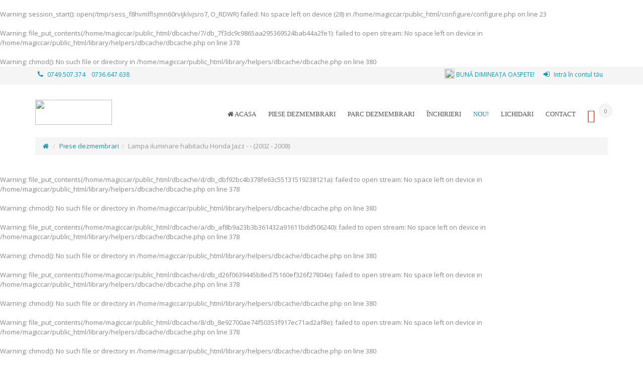

--- FILE ---
content_type: text/html
request_url: https://www.magic-car.ro/oferta-piese-auto/sistem-iluminare-honda-jazz-1161.html
body_size: 88578
content:
<br />
<b>Warning</b>:  session_start(): open(/tmp/sess_f8hvmlflsjmn60rvijklvjsro7, O_RDWR) failed: No space left on device (28) in <b>/home/magiccar/public_html/configure/configure.php</b> on line <b>23</b><br />
<br />
<b>Warning</b>:  file_put_contents(/home/magiccar/public_html/dbcache/7/db_7f3dc9c9865aa295369524bab44a2fe1): failed to open stream: No space left on device in <b>/home/magiccar/public_html/library/helpers/dbcache/dbcache.php</b> on line <b>378</b><br />
<br />
<b>Warning</b>:  chmod(): No such file or directory in <b>/home/magiccar/public_html/library/helpers/dbcache/dbcache.php</b> on line <b>380</b><br />
<!DOCTYPE html>
<!--[if IE 8]> <html lang="en" class="ie8 no-js"> <![endif]-->
<!--[if IE 9]> <html lang="en" class="ie9 no-js"> <![endif]-->
<!--[if !IE]><!-->
<html lang="ro">
<!--<![endif]-->

<head><meta http-equiv="Content-Type" content="text/html; charset=utf-8">
	<title>Lampa iluminare habitaclu  Honda Jazz  - - (2002 - 2008), Piese dezmembrari | Magic Car Parc Auto</title>
	<meta content="Depozit piese auto second hand originale provenite din dezmembrari. Garantie. Livrare rapida in toata tara. Profesionalism si experienta in domeniu auto." name="description">


	<meta content="width=device-width, initial-scale=1.0" name="viewport"/>

	<meta http-equiv="X-UA-Compatible" content="IE=edge">

	<!-- Theme styling START -->

	<link href="//fonts.googleapis.com/css?family=Lato:300,400,700&amp;subset=latin" rel="stylesheet" type="text/css">
	<link href="//fonts.googleapis.com/css?family=Oswald:400,700,300&subset=latin,latin-ext" rel="stylesheet" type="text/css">
	<link href="//fonts.googleapis.com/css?family=Open+Sans:300,400,600,700|PT+Sans+Narrow|Source+Sans+Pro:200,300,400,600,700,900&amp;subset=all" rel="stylesheet" type="text/css">
	<link href="//maxcdn.bootstrapcdn.com/font-awesome/4.5.0/css/font-awesome.min.css" rel="stylesheet" type="text/css"/>

	<link href="https://www.magic-car.ro/min/?f=/layouts/MagicCar/assets/styles/bootstrap.css,/layouts/MagicCar/assets/styles/animate.css,/layouts/MagicCar/assets/styles/blog.css,/layouts/MagicCar/assets/styles/color.css,/layouts/MagicCar/assets/js/plugins/switcher/css/color2.css,/layouts/MagicCar/assets/styles/custom.css,/layouts/MagicCar/assets/styles/debugging.css,/layouts/MagicCar/assets/styles/responsive.css,/layouts/MagicCar/assets/styles/shop.css,/layouts/MagicCar/assets/styles/theme.css,/layouts/MagicCar/assets/js/plugins/iview/css/iview.css,/layouts/MagicCar/assets/js/plugins/iview/css/style2.css" rel="stylesheet" type="text/css"/>
	<link href="https://www.magic-car.ro/min/?f=/layouts/MagicCar/assets/fonts/webfontkit/stylesheet.css,/layouts/MagicCar/assets/fonts/icomoon/style.css,/layouts/MagicCar/assets/fonts/simple/simple-line-icons.css,/layouts/MagicCar/assets/fonts/flaticon/flaticon.css,/layouts/MagicCar/assets/fonts/autoicon/css/fontello.css" rel="stylesheet" type="text/css"/>
	<link href="https://www.magic-car.ro/min/?f=/layouts/MagicCar/assets/js/plugins/bxslider/jquery.bxslider.css,/layouts/MagicCar/assets/js/plugins/prettyphoto/css/prettyPhoto.css,/layouts/MagicCar/assets/js/plugins/yamm/yamm.css,/layouts/MagicCar/assets/js/plugins/flexslider/flexslider.css,/layouts/MagicCar/assets/js/plugins/magnific/magnific-popup.css,/layouts/MagicCar/assets/js/plugins/typeahead/typeahead.css" rel="stylesheet" type="text/css"/>
	<link href="https://www.magic-car.ro/min/?f=/layouts/MagicCar/assets/js/plugins/fancybox/source/jquery.fancybox.css,/layouts/MagicCar/assets/js/plugins/slider-layer-slider/css/layerslider.css,/layouts/MagicCar/assets/styles/slider.css,/layouts/MagicCar/assets/styles/camera.css,/layouts/MagicCar/assets/js/plugins/jquery-validation-engine/css/validationEngine.jquery.css,/layouts/MagicCar/assets/js/plugins/select2/css/select2.css,/layouts/MagicCar/assets/js/plugins/select2/css/select2-bootstrap.min.css,/layouts/MagicCar/assets/js/plugins/bootstrap-fileinput/css/fileinput.min.css,/layouts/MagicCar/assets/js/plugins/uniform/css/uniform.default.css,/layouts/MagicCar/assets/styles/jquery-ui.css,/layouts/MagicCar/assets/js/plugins/rateit/src/rateit.css,/layouts/MagicCar/assets/js/plugins/bootstrap-datetimepicker/build/css/bootstrap-datetimepicker.css" rel="stylesheet" type="text/css"/>
	<!-- Theme styling END -->

	<!-- System JS START -->
	<script type="text/javascript">var site_url = 'https://www.magic-car.ro/';var site_tpl = '/layouts/MagicCar/';var fs = '4000';var ic = '';var fof = '50';var st = '20';</script>
	<script>(function(w,d,u){w.readyQ=[];w.bindReadyQ=[];function p(x,y){if(x=="ready"){w.bindReadyQ.push(y);}else{w.readyQ.push(x);}};var a={ready:p,bind:p};w.$=w.jQuery=function(f){if(f===d||f===u){return a}else{p(f)}}})(window,document)</script>
	<!-- System JS END -->

	<!-- Hotjar Tracking Code for www.magic-car.ro -->
        <script>
            (function(h,o,t,j,a,r){
                h.hj=h.hj||function(){(h.hj.q=h.hj.q||[]).push(arguments)};
                h._hjSettings={hjid:1475806,hjsv:6};
                a=o.getElementsByTagName('head')[0];
                r=o.createElement('script');r.async=1;
                r.src=t+h._hjSettings.hjid+j+h._hjSettings.hjsv;
                a.appendChild(r);
            })(window,document,'https://static.hotjar.com/c/hotjar-','.js?sv=');
        </script>
	
	<script>
  (function(i,s,o,g,r,a,m){i['GoogleAnalyticsObject']=r;i[r]=i[r]||function(){
  (i[r].q=i[r].q||[]).push(arguments)},i[r].l=1*new Date();a=s.createElement(o),
  m=s.getElementsByTagName(o)[0];a.async=1;a.src=g;m.parentNode.insertBefore(a,m)
  })(window,document,'script','https://www.google-analytics.com/analytics.js','ga');

  ga('create', 'UA-80053442-1', 'auto');
  ga('send', 'pageview');

</script>

	<link rel="shortcut icon" href="/layouts/MagicCar/assets/images/favicon.ico">
	<script src='https://www.google.com/recaptcha/api.js?hl=ro'></script>
</head>

<body class="animated-css">
	<div id="fb-root"></div>
	<script>(function(d, s, id) {
	  var js, fjs = d.getElementsByTagName(s)[0];
	  if (d.getElementById(id)) return;
	  js = d.createElement(s); js.id = id;
	  js.src = "//connect.facebook.net/en_US/sdk.js#xfbml=1&version=v2.8&appId=772177369531541";
	  fjs.parentNode.insertBefore(js, fjs);
	}(document, 'script', 'facebook-jssdk'));</script>

	<!--[if (lt IE 9) | IE 9]>
	<div class="row">
		<div class="col-md-12 nopadding">
			<div class="alert alert-warning nomargin">
				<p class="text-center">
					<i class="fa fa-exclamation-triangle"></i>
					<strong class="text-uppercase">Atenție!</strong> Este posibil ca această pagină să nu se afișeze corect deoarece folosești o versiune prea veche de Internet Explorer.
					<a href="http://goo.gl/7gjMjV" class="btn btn-warning" target="_blank">Actualizează acum!</a>
				</p>
			</div>
		</div>
	</div>
	<![endif]-->

	<noscript>
		<div class="row">
			<div class="col-md-12 nopadding">
				<div class="alert alert-danger nomargin">
					<p class="text-center">
						<i class="fa fa-times-circle"></i>
						<strong class="text-uppercase">Atenție!</strong> Pentru a te putea bucura de o experiență cât mai plăcută în site-ul nostru, te rugăm să activezi suportul Javascript în navigatorul tău.
					</p>
				</div>
			</div>
		</div>
	</noscript>


	<!-- Ads blocker detection START -->
	<div class="ad-placement" id="ablockercheck"></div>
	<!-- Ads blocker detection END -->

	<div class="navbar-header">
		<div class="container">
			<div class="row">
				<div class="info-top col-md-4">
					<i class="fa fa-phone"></i>


					<a href="tel:0749.507.374"><span>0749.507.374</span></a>&nbsp;&nbsp;&nbsp;
					<a href="tel:0736.647.638"><span>0736.647.638</span></a>&nbsp;&nbsp;&nbsp;
				</div>
				<div class="info-top col-md-8 text-right">
					<ul>
                    	<li>
                    		<img src="https://www.magic-car.ro/media/images/profile/default.jpg" title="Bună dimineața Oaspete!" width="20" height="20" class="img-circle mtn-5" />
                    		<strong class="scheme-color text-uppercase"> Bună dimineața Oaspete!</strong>
                    	</li>
                    	<li>
                    		<a href="https://www.magic-car.ro/cont/" onclick="saveReferer('L29mZXJ0YS1waWVzZS1hdXRvL3Npc3RlbS1pbHVtaW5hcmUtaG9uZGEtamF6ei0xMTYxLmh0bWw=');"><i class="fa fa-sign-in"></i> Intră în contul tău</a>
                    	</li>

					</ul>
				</div>
			</div>
		</div>
	</div>


	<div class="header">
		<div class="container">
			<div class="row">
				<div class="col-md-2 hidden-xs hidden-sm">
					<a href="https://www.magic-car.ro/">
						<img src="/layouts/MagicCar/assets/images/logo.png" width="153" height="50" alt="" class="resp-logo"/>
					</a>
				</div>
				<div class="col-md-10">
					<div class="top-cart hidden-xs hidden-sm">
						<a href="https://www.magic-car.ro/cos/">
							<span class="qty-top-cart-active" id="cart-total-qty">0</span>
							<span class="icon-basket" aria-hidden="true"></span>
						</a>
					</div>

					<div class="navbar yamm ">
						<div class="navbar-header hidden-md hidden-lg hidden-sm">
							<button type="button" data-toggle="collapse" data-target="#navbar-collapse-1" class="navbar-toggle">
								<i class="fa fa-bars"></i>
							</button>
						<div class="silviu-img-left">
                            <div class="silviu-img-right">
                              <a href="https://www.magic-car.ro/">
                                <img src="/layouts/MagicCar/assets/images/logo.png" width="123" height="40" alt=""/>
                              </a>
                            </div>
                        </div>
                        	<div class="hidden-md hidden-lg hidden-sm">

                                <div class="coccoc-alo-phone coccoc-alo-green coccoc-alo-show">
                                    <div class="coccoc-alo-ph-circle"></div>
                                    <div class="coccoc-alo-ph-circle-fill"></div>
                                    <a href="tel:+40736647638">
                                    <div class="coccoc-alo-ph-img-circle"></div>
                                    </a>
                                </div>
                            </div>
							<div class="top-cart-1">
								<a href="https://www.magic-car.ro/cos/">
									<span class="qty-top-cart-active" id="cart-total-qty-mobile">0</span>
									<span class="icon-basket" aria-hidden="true"></span>
								</a>
							</div>
						</div>

						<div id="navbar-collapse-1" class="collapse navbar-collapse">
							<ul class="nav navbar-nav">
								<li><a href="https://www.magic-car.ro/"><i class="fa fa-home"></i> Acasa</a></li>

								<li class="dropdown">
									<a class="dropdown-toggle" href="https://www.magic-car.ro/oferta-piese-auto/"> Piese dezmembrari
									</a>

								</li>
								<li class="dropdown">
									<a class="dropdown-toggle" href="https://www.magic-car.ro/oferta-dezmembrari/"> Parc  dezmembrari
									</a>

								</li>
								<li class="dropdown">
									<a class="dropdown-toggle" href="https://www.magic-car.ro/oferta-inchirieri/"> Închirieri
									</a>

								</li>

								<li><a href="https://www.magic-car.ro/produse-noi/" class="scheme-color">NOU!</a></li>
								<!--<li><a href="https://www.magic-car.ro/promotii/">Promo</a></li>-->
								<li><a href="https://www.magic-car.ro/lichidari-de-stoc/">Lichidari</a></li>
								<li><a href="https://www.magic-car.ro/contact.html">Contact</a></li>
							</ul>
						</div>
					</div>
				</div>
			</div>
		</div>
	</div>

	<div class="container">
		<ol class="breadcrumb">
			<li><a href="https://www.magic-car.ro/" title="Prima pagină"><i class="fa fa-home"></i></a></li>
            <li><a href="https://www.magic-car.ro/oferta-piese-auto/" title="Oferta produse ">Piese dezmembrari</a></li><li class="active">Lampa iluminare habitaclu  Honda Jazz  - - (2002 - 2008)</li>
		</ol>
	</div>
<br />
<b>Warning</b>:  file_put_contents(/home/magiccar/public_html/dbcache/d/db_dbf92bc4b378fe63c55131519238121a): failed to open stream: No space left on device in <b>/home/magiccar/public_html/library/helpers/dbcache/dbcache.php</b> on line <b>378</b><br />
<br />
<b>Warning</b>:  chmod(): No such file or directory in <b>/home/magiccar/public_html/library/helpers/dbcache/dbcache.php</b> on line <b>380</b><br />
<br />
<b>Warning</b>:  file_put_contents(/home/magiccar/public_html/dbcache/a/db_af8b9a23b3b361432a91611bdd506240): failed to open stream: No space left on device in <b>/home/magiccar/public_html/library/helpers/dbcache/dbcache.php</b> on line <b>378</b><br />
<br />
<b>Warning</b>:  chmod(): No such file or directory in <b>/home/magiccar/public_html/library/helpers/dbcache/dbcache.php</b> on line <b>380</b><br />
<br />
<b>Warning</b>:  file_put_contents(/home/magiccar/public_html/dbcache/d/db_d26f0639445b8ed75160ef326f27804e): failed to open stream: No space left on device in <b>/home/magiccar/public_html/library/helpers/dbcache/dbcache.php</b> on line <b>378</b><br />
<br />
<b>Warning</b>:  chmod(): No such file or directory in <b>/home/magiccar/public_html/library/helpers/dbcache/dbcache.php</b> on line <b>380</b><br />
<br />
<b>Warning</b>:  file_put_contents(/home/magiccar/public_html/dbcache/8/db_8e92700ae74f50353f917ec71ad2af8e): failed to open stream: No space left on device in <b>/home/magiccar/public_html/library/helpers/dbcache/dbcache.php</b> on line <b>378</b><br />
<br />
<b>Warning</b>:  chmod(): No such file or directory in <b>/home/magiccar/public_html/library/helpers/dbcache/dbcache.php</b> on line <b>380</b><br />
<br />
<b>Warning</b>:  file_put_contents(/home/magiccar/public_html/dbcache/3/db_315e009bf5c968ead48441c2dd1a2c71): failed to open stream: No space left on device in <b>/home/magiccar/public_html/library/helpers/dbcache/dbcache.php</b> on line <b>378</b><br />
<br />
<b>Warning</b>:  chmod(): No such file or directory in <b>/home/magiccar/public_html/library/helpers/dbcache/dbcache.php</b> on line <b>380</b><br />
<br />
<b>Warning</b>:  file_put_contents(/home/magiccar/public_html/dbcache/8/db_846349ac3f5478c7473f1546e2d54a79): failed to open stream: No space left on device in <b>/home/magiccar/public_html/library/helpers/dbcache/dbcache.php</b> on line <b>378</b><br />
<br />
<b>Warning</b>:  chmod(): No such file or directory in <b>/home/magiccar/public_html/library/helpers/dbcache/dbcache.php</b> on line <b>380</b><br />
<br />
<b>Warning</b>:  file_put_contents(/home/magiccar/public_html/dbcache/b/db_b7d0afb3794d345b2dbb6020aa964491): failed to open stream: No space left on device in <b>/home/magiccar/public_html/library/helpers/dbcache/dbcache.php</b> on line <b>378</b><br />
<br />
<b>Warning</b>:  chmod(): No such file or directory in <b>/home/magiccar/public_html/library/helpers/dbcache/dbcache.php</b> on line <b>380</b><br />
<br />
<b>Warning</b>:  file_put_contents(/home/magiccar/public_html/dbcache/9/db_918025ffd76acfbeeaf0655498f3f8d0): failed to open stream: No space left on device in <b>/home/magiccar/public_html/library/helpers/dbcache/dbcache.php</b> on line <b>378</b><br />
<br />
<b>Warning</b>:  chmod(): No such file or directory in <b>/home/magiccar/public_html/library/helpers/dbcache/dbcache.php</b> on line <b>380</b><br />
<br />
<b>Warning</b>:  file_put_contents(/home/magiccar/public_html/dbcache/a/db_a6052ec441734b6b8cf9961061b28380): failed to open stream: No space left on device in <b>/home/magiccar/public_html/library/helpers/dbcache/dbcache.php</b> on line <b>378</b><br />
<br />
<b>Warning</b>:  chmod(): No such file or directory in <b>/home/magiccar/public_html/library/helpers/dbcache/dbcache.php</b> on line <b>380</b><br />
<br />
<b>Warning</b>:  file_put_contents(/home/magiccar/public_html/dbcache/2/db_22c4a608a9ec7dcb077397f3869c0388): failed to open stream: No space left on device in <b>/home/magiccar/public_html/library/helpers/dbcache/dbcache.php</b> on line <b>378</b><br />
<br />
<b>Warning</b>:  chmod(): No such file or directory in <b>/home/magiccar/public_html/library/helpers/dbcache/dbcache.php</b> on line <b>380</b><br />
<br />
<b>Warning</b>:  file_put_contents(/home/magiccar/public_html/dbcache/f/db_facb40ff883a2eb2b7d7651b95c8f2f7): failed to open stream: No space left on device in <b>/home/magiccar/public_html/library/helpers/dbcache/dbcache.php</b> on line <b>378</b><br />
<br />
<b>Warning</b>:  chmod(): No such file or directory in <b>/home/magiccar/public_html/library/helpers/dbcache/dbcache.php</b> on line <b>380</b><br />
<br />
<b>Warning</b>:  file_put_contents(/home/magiccar/public_html/dbcache/c/db_c0a3271068663143bba0b94cc3f428b6): failed to open stream: No space left on device in <b>/home/magiccar/public_html/library/helpers/dbcache/dbcache.php</b> on line <b>378</b><br />
<br />
<b>Warning</b>:  chmod(): No such file or directory in <b>/home/magiccar/public_html/library/helpers/dbcache/dbcache.php</b> on line <b>380</b><br />
<br />
<b>Warning</b>:  file_put_contents(/home/magiccar/public_html/dbcache/8/db_81c8ae554cb77895599ebb90931f3138): failed to open stream: No space left on device in <b>/home/magiccar/public_html/library/helpers/dbcache/dbcache.php</b> on line <b>378</b><br />
<br />
<b>Warning</b>:  chmod(): No such file or directory in <b>/home/magiccar/public_html/library/helpers/dbcache/dbcache.php</b> on line <b>380</b><br />
	<div class="spacer-20"></div>

	<main id="main" class="section">
		<div class="container">
			<div class="widget widget-search">
				<div class="block_content">
					<form method="post" name="f-src" id="f-src-top" action="" role="search">
						<input type="text" name="query" id="query-top" placeholder="Scrie ce cauți" class="product-list-search">
						<button type="submit" name="go-src" id="go-src-top" style="display: none;"><i class="fa fa-search"></i></button>
					</form>
					<a href="#advanced-search" data-toggle="modal" class="scheme-color"><i class="fa fa-plus fs-12"></i> sau încearcă o cautare avansată</a>
				</div>
			</div>

			<div class="row">
				<div class="col-xs-12 col-sm-12 col-md-12">
					<section class="main-content" role="main">






						<div class="row">
							<div class="col-md-5">

								<div class="product-image-left " data-animation="bounceInUp">
									<div class="clearfix" id="image-block">
										<div id="slider-product" class="flexslider">
											<ul class="slides">
												<li>
													<a class="fancybox-button" rel="product-gallery" href="https://www.magic-car.ro/media/images/products/big/sistem-iluminare-honda-jazz-mc-hjmjre-xmV.jpg" title="Lampa iluminare habitaclu  Honda Jazz  - - (2002 - 2008)">
														<img src="https://www.magic-car.ro/media/images/products/medium/sistem-iluminare-honda-jazz-mc-hjmjre-xmV.jpg" alt="Lampa iluminare habitaclu  Honda Jazz  - - (2002 - 2008)"/>
													</a>
												</li>
											</ul>
										</div>
									</div>
								</div>

								<div class="review">
									<div id="overall-rating"></div>

									<script type="text/javascript">
				                        $(document).ready(function(){
				                            $('#overall-rating').rateit({
				                            	resetable: false,
				                            	ispreset: true,
				                            	readonly: true,
				                            	min: 0,
				                            	max: 5,
				                            	value: 0.00,
				                            	step: 0.50
				                            });
				                        });
				                    </script>

									<br /><a href="javascript:void(0)" onclick="showTab('comments');$.scrollTo($('#comments'), 800)"><i class="fa fa-comments"></i> 0 opinii</a>&nbsp;&nbsp;|
									&nbsp;&nbsp;<a href="javascript:void(0)" onclick="showTab('comments');$.scrollTo($('#f-review'), 800)"><i class="fa fa-comment"></i> Spune-ne opinia ta</a>
								</div>

								<div class="spacer-20"></div>

								<div class="fb-share-button" data-href="https://www.magic-car.ro/oferta-piese-auto/sistem-iluminare-honda-jazz-1161.html" data-layout="button_count" data-size="large" data-mobile-iframe="true"><a class="fb-xfbml-parse-ignore" target="_blank" href="https://www.facebook.com/sharer/sharer.php?u=https%3A%2F%2Fwww.magic-car.ro%2Foferta-piese-auto%2Fsistem-iluminare-honda-jazz-1161.html&amp;src=sdkpreparse">Share</a></div>
							</div>

							<div class="col-md-7">
								<div class="product-right " data-animation="bounceInUp">
									<h3 class="product-title">Lampa iluminare habitaclu  Honda Jazz  - - (2002 - 2008)</h3>
									<div class="product-info-top">
										<div class="price-box">

											<span id="initial-price" class="hidden">50.00</span>

											<span class="price-regular-single"> <span id="final-price">50.00</span> <small>Lei </small> <small><!--(TVA inclus)--></small></span>




						                    <p><a href="javascript:void(0)" onclick="showTab('priceevo');$.scrollTo($('#priceevo'), 800)"><i class="fa fa-line-chart"></i> Evoluție preț</a></p>
										</div>
									</div>

									<div class="product-desc">

										<div class="row">
											<div class="col-md-4">
												<div id="livezilla_tracking" style="display:none"></div>

												<script type="text/javascript">
													var script = document.createElement("script");
													script.async=true;
													script.type="text/javascript";
													var src = "https://support.magic-car.ro/server.php?a=9b0eb&rqst=track&output=jcrpt&el=cm8_&nct=MQ__&hfk=MQ__&nse="+Math.random();
													setTimeout("script.src=src;document.getElementById('livezilla_tracking').appendChild(script)",1);
												</script>
												<noscript>
													<img src="https://support.magic-car.ro/server.php?a=9b0eb&amp;rqst=track&amp;output=nojcrpt" width="0" height="0" style="visibility:hidden;" alt="">
												</noscript>
												<a href="javascript:void(window.open('http://support.magic-car.ro/chat.php?a=2eac5&amp;el=cm8_&amp;nct=MQ__&amp;hfk=MQ__','','width=610,height=760,left=0,top=0,resizable=yes,menubar=no,location=no,status=yes,scrollbars=yes'))" class="lz_cbl">
													<img src="https://support.magic-car.ro/image.php?a=25b57&amp;id=2&amp;type=inlay" class="img-responsive" alt="Suport Online">
												</a>
											</div>
											<div class="col-md-8">
												<p>Informații suplimentare poți obține și la:</p>

												<ul class="list-unstyled no-margin">
													<li><i class="fa fa-phone"></i> Telefon: <strong class="scheme-color">0749.507.374 <span class="color-grey">sau</span> 0736.647.638</strong></li>
													<li><img src="https://www.magic-car.ro/layouts/MagicCar/assets/images/viber.png" width="11" /> Viber: <strong class="scheme-color">0749.507.374 <span class="color-grey">sau</span> 0736.647.638</strong></li>
													<li><i class="fa fa-whatsapp"></i> WhatsApp: <strong class="scheme-color">0749.507.374 <span class="color-grey">sau</span> 0736.647.638</strong></li>
													<li><i class="fa fa-envelope"></i> Email: <a href="mailto:sales@magic-car.ro">sales@magic-car.ro</a></li>
												</ul>
											</div>
										</div>

										<div class="row">
											<div class="col-md-6">
												<ul class="list-style-check">
													<li>Disponibilitate: <span class="badge badge-primary">Stoc limitat</span></li>
													<li>Cod produs: MC-HJMJRE</li>



												</ul>
											</div>
											<div class="col-md-6">
												<ul class="list-style-check">
													<li>Lampa iluminare habitaclu </li>
													<li>Cod OEM: -</li>
													<li>Anul de fabricație: 2002</li>
													<li>Compatibilitate: 2002 - 2008</li>


													<li>Carburant: </li>
													<li>Transmisie: </li>
												</ul>
											</div>
										</div>
									</div>

									<div class="product-button-group" >
										<div class="product-quantity">
											<input type="text" name="qty" id="qty" value="1" readonly class="form-control input-sm">

											<script type="text/javascript">
						                        $(document).ready(function(){
						                            var buy_qty = $(".product-quantity .form-control").TouchSpin({
						                            	min: 1,
										                max: 1,
										                step: 1,
										                decimals: 0,
										                buttondown_class: "btn quantity-down",
										                buttonup_class: "btn quantity-up"
										            });

										            buy_qty.on("touchspin.on.stopupspin", function() {
									                	setProductQuantity('increase', '1', '1161', '');
									              	});

									            	buy_qty.on("touchspin.on.stopdownspin", function() {
										                setProductQuantity('decrease', '1', '1161', '');
									              	});

										            $(".quantity-down").html("<i class='fa fa-angle-down'></i>");
										            $(".quantity-up").html("<i class='fa fa-angle-up'></i>");
						                        });
						                    </script>
										</div>
										<div class="btn-group cart">
											<button class="btn btn-primary btn-icon-right" onclick="buyProduct('1161', '', '');return false;">
												Adaugă în coș <span class="btn-icon"><i class="fa fa-long-arrow-right"></i></span>
											</button>
										</div>

										<div class="btn-group cart">
											<button class="btn btn-danger btn-icon-right" data-toggle="modal" data-target="#reserve-no-client">
												Rezervă 24H <span class="btn-icon"><i class="fa fa-long-arrow-right"></i></span>
											</button>
										</div>

										<div class="spacer-20"></div>





										<button data-toggle="modal" data-target="#callme" class="btn btn-icon-only btn-success tooltips" type="button" title="Vreau să fiu sunat"><i class="fa fa-phone"></i></button>
										<button data-toggle="modal" data-target="#largeoffer" class="btn btn-icon-only btn-danger tooltips" type="button" title="Ofertă pentru companii"><i class="fa fa-cubes"></i></button>
									</div>


								</div>
							</div>
						</div>

						<div class="modal fade bs-modal-lg" id="rent" tabindex="-1" role="basic" aria-hidden="true">
							<div class="modal-dialog">
								<div class="modal-content">
									<div class="modal-header">
										<button type="button" class="close" data-dismiss="modal" aria-hidden="true"></button>
										<h4 class="modal-title">Închiriere Lampa iluminare habitaclu  Honda Jazz  - - (2002 - 2008)</h4>
									</div>
									<form action="" id="f-rent" name="f-rent" class="form-horizontal form-bordered" method="post">
										<input type="hidden" name="idProduct" id="idProduct-rent" value="1161" />
                        				<input type="hidden" name="url" id="url" value="https://www.magic-car.ro/oferta-piese-auto/sistem-iluminare-honda-jazz-1161.html" />

										<div class="modal-body">
											<div class="container-fluid">
												<div class="row">
													<div class="col-md-6 col-xs-6 col-sm-6">
														<div class="form-group">
															<div class="col-md-12">
																<label class="control-label">Numele tău <span class="required">*</span></label>
																<input type="text" name="lastname" id="lastname-rent" value="" class="form-control validate[required,custom[onlyLetterSp]]" />
															</div>
														</div>
													</div>
													<div class="col-md-6 col-xs-6 col-sm-6">
														<div class="form-group">
															<div class="col-md-12">
																<label class="control-label">Prenumele tău <span class="required">*</span></label>
																<input type="text" name="firstname" id="firstname-rent" value="" class="form-control validate[required,custom[onlyLetterSp]]" />
															</div>
														</div>
													</div>
												</div>
												<div class="row">
													<div class="col-md-6 col-xs-6 col-sm-6">
														<div class="form-group">
															<div class="col-md-12">
																<label class="control-label">Adresa ta de email </label>
																<input type="text" name="email" id="email-rent" value="" class="form-control validate[required,custom[email]]" />
															</div>
														</div>
													</div>
													<div class="col-md-6 col-xs-6 col-sm-6">
														<div class="form-group">
															<div class="col-md-12">
																<label class="control-label">Numărul tău de telefon <span class="required">*</span></label>
																<input type="text" placeholder="În forma: 07XXXXXXXX" name="phone" id="phone-rent" value="" class="form-control validate[required,custom[integer],minSize[10],maxSize[10]]" />
															</div>
														</div>
													</div>
												</div>
												<div class="row">
													<div class="col-md-6 col-xs-6 col-sm-6">
														<div class="form-group">
															<div class="col-md-12">
																<label class="control-label">Locul preluării <span class="required">*</span></label>
																<select name="pickup_from" id="pickup_from" class="form-control">
																	<option value="1">Magic Car Parc Auto (0.00 Lei)</option>
																	<option value="3">Aeroport Suceava (200.00 Lei)</option>
																	<option value="5">Aeroport Iași (250.00 Lei)</option>
																</select>
															</div>
														</div>
													</div>
													<div class="col-md-6 col-xs-6 col-sm-6">
														<div class="form-group">
															<div class="col-md-12">
																<label class="control-label">Data preluării <span class="required">*</span></label>
																<div class="input-group input-medium date" id="date_rent_from">
					                                                <input type="text" class="form-control validate[required]" name="rent_from" id="rent_from" value="">
					                                                <span class="input-group-addon">
					                                                    <span class="glyphicon glyphicon-calendar"></span>
					                                                </span>
					                                            </div>
															</div>
														</div>
													</div>
												</div>
												<div class="row">
													<div class="col-md-6 col-xs-6 col-sm-6">
														<div class="form-group">
															<div class="col-md-12">
																<label class="control-label">Locul predării <span class="required">*</span></label>
																<select name="return_to" id="return_to" class="form-control">
																	<option value="2">Magic Car Parc Auto (0.00 Lei)</option>
																	<option value="4">Aeroport Suceava (200.00 Lei)</option>
																	<option value="6">Aeroport Iași (250.00 Lei)</option>
																</select>
															</div>
														</div>
													</div>
													<div class="col-md-6 col-xs-6 col-sm-6">
														<div class="form-group">
															<div class="col-md-12">
																<label class="control-label">Data predării <span class="required">*</span></label>
																<div class="input-group input-medium date date-picker" id="date_rent_to">
					                                                <input type="text" class="form-control validate[required]" name="rent_to" id="rent_to" value="">
					                                                <span class="input-group-addon">
					                                                    <span class="glyphicon glyphicon-calendar"></span>
					                                                </span>
					                                            </div>
															</div>
														</div>
													</div>
												</div>
												<div class="row">
													<div class="col-md-12">
														<div class="form-group">
															<div class="col-md-12">
																<label class="control-label">Echipamente opționale</label><br />
																<div class="col-md-6 col-xs-6 col-sm-6" style="padding: 0;">
																	<input type="checkbox" name="rental_option[]" id="rental_option_2" value="2" /> <span class="scheme-color">Scaun copil</span><br />&nbsp;&nbsp;&nbsp;&nbsp;&nbsp;&nbsp;&nbsp;&nbsp;13.00 Lei / zi
																</div>
																<div class="col-md-6 col-xs-6 col-sm-6" style="padding: 0;">
																	<input type="checkbox" name="rental_option[]" id="rental_option_3" value="3" /> <span class="scheme-color">Lanturi zapada</span><br />&nbsp;&nbsp;&nbsp;&nbsp;&nbsp;&nbsp;&nbsp;&nbsp;13.00 Lei / zi
																</div>
																<div class="col-md-6 col-xs-6 col-sm-6" style="padding: 0;">
																	<input type="checkbox" name="rental_option[]" id="rental_option_4" value="4" /> <span class="scheme-color">Sistem de navigatie (GPS) </span><br />&nbsp;&nbsp;&nbsp;&nbsp;&nbsp;&nbsp;&nbsp;&nbsp;23.00 Lei / zi
																</div>
																<div class="col-md-6 col-xs-6 col-sm-6" style="padding: 0;">
																	<input type="checkbox" name="rental_option[]" id="rental_option_5" value="5" /> <span class="scheme-color">Suport schi cutie portbagaj</span><br />&nbsp;&nbsp;&nbsp;&nbsp;&nbsp;&nbsp;&nbsp;&nbsp;45.00 Lei / zi
																</div>
																<div class="col-md-6 col-xs-6 col-sm-6" style="padding: 0;">
																	<input type="checkbox" name="rental_option[]" id="rental_option_6" value="6" /> <span class="scheme-color">Inchiriere cu sofer</span><br />&nbsp;&nbsp;&nbsp;&nbsp;&nbsp;&nbsp;&nbsp;&nbsp;120.00 Lei / zi
																</div>
																<div class="col-md-6 col-xs-6 col-sm-6" style="padding: 0;">
																	<input type="checkbox" name="rental_option[]" id="rental_option_7" value="7" /> <span class="scheme-color">Router wireless</span><br />&nbsp;&nbsp;&nbsp;&nbsp;&nbsp;&nbsp;&nbsp;&nbsp;23.00 Lei / zi
																</div>
															</div>
														</div>
													</div>
												</div>
											</div>
										</div>
										<div class="modal-footer">
											<button type="button" class="btn default" data-dismiss="modal">Anulează</button>
											<button type="submit" name="go-rent" id="go-rent" class="btn btn-success">Continuă <i class="fa fa-chevron-circle-right"></i></button>
										</div>
									</form>
									<script type="text/javascript">
					                    $(document).ready(function(){
											$("#f-rent").validationEngine('attach', {
												promptPosition : "topLeft",
												scroll: false,
												onValidationComplete: function(form, status){
											    	if(status) {
											    		Metronic.blockUI({
											                boxed: true,
											                message: 'Se procesează...'
											            });

											            return true;
											    	}
											  	}
											});
										});
					                </script>
								</div>
							</div>
						</div>

						<div class="modal fade bs-modal-lg" id="reserve-no-client" tabindex="-1" role="basic" aria-hidden="true">
							<div class="modal-dialog">
								<div class="modal-content">
									<div class="modal-body">
										<p>Pentru a putea rezerva acest produs trebuie să fii autentificat în <a href="https://www.magic-car.ro/cont/">contul tău de client</a>.</p>
									</div>
									<div class="modal-footer">
										<button type="button" class="btn default" data-dismiss="modal">În regulă</button>
									</div>
								</div>
							</div>
						</div>

						<div class="modal fade bs-modal-lg" id="callme" tabindex="-1" role="basic" aria-hidden="true">
							<div class="modal-dialog modal-lg">
								<div class="modal-content">
									<div class="modal-header">
										<button type="button" class="close" data-dismiss="modal" aria-hidden="true"></button>
										<h4 class="modal-title">Vreau să fiu sunat</h4>
									</div>
									<form action="" id="f-call-me" name="f-call-me" class="form-horizontal form-bordered" method="post">
										<input type="hidden" name="idProduct" id="idProduct-call-me" value="1161" />
										<input type="hidden" name="idVariant" id="idVariant-call-me" value="" />
                        				<input type="hidden" name="url" id="url" value="https://www.magic-car.ro/oferta-piese-auto/sistem-iluminare-honda-jazz-1161.html" />
                        				<input type="hidden" name="answer_chk" id="answer_chk" value="NQ==" />

										<div class="modal-body">
											<p>Completeaza formularul de mai jos cu datele tale reale si <strong>te sunam noi</strong> pentru a-ti oferi detalii despre acest produs.</p>

											<div class="container-fluid">
												<div class="row">
													<div class="col-md-6">
														<div class="form-group">
															<div class="col-md-12">
																<label class="control-label">Numele tău <span class="required">*</span></label>
																<input type="text" name="lastname" id="lastname-call-me" value="" class="form-control validate[required,custom[onlyLetterSp]]" />
															</div>
														</div>
													</div>
													<div class="col-md-6">
														<div class="form-group">
															<div class="col-md-12">
																<label class="control-label">Prenumele tău <span class="required">*</span></label>
																<input type="text" name="firstname" id="firstname-call-me" value="" class="form-control validate[required,custom[onlyLetterSp]]" />
															</div>
														</div>
													</div>
												</div>
												<div class="row">
													<div class="col-md-6">
														<div class="form-group">
															<div class="col-md-12">
																<label class="control-label">Adresa ta de email </label>
																<input type="text" name="email" id="email-call-me" value="" class="form-control validate[custom[email]]" />
																<p class="help-block"> Opțional, pentru cazul în care nu te găsim la telefon </p>
															</div>
														</div>
													</div>
													<div class="col-md-6">
														<div class="form-group">
															<div class="col-md-12">
																<label class="control-label">Numărul tău de telefon <span class="required">*</span></label>
																<input type="text" placeholder="În forma: 07XXXXXXXX" name="phone" id="phone-call-me" value="" class="form-control validate[required,custom[integer],minSize[10],maxSize[10]]" />
															</div>
														</div>
													</div>
												</div>
												<div class="row">
													<div class="col-md-6">
														<div class="form-group">
															<div class="col-md-12">
																<div class="input-inline input-medium">
																	<div class="input-group">
																		<span class="input-group-addon">
							                                                1 x 5 =
							                                            </span>
							                                            <input type="text" class="form-control validate[required,custom[integer]" name="question" id="question-call-me">
							                                            <span class="input-group-addon">
							                                                <i class="fa fa-question"></i>
							                                            </span>
																	</div>
																</div>
										                  	</div>
									                    </div>
													</div>
												</div>
											</div>
										</div>
										<div class="modal-footer">
											<button type="button" class="btn default" data-dismiss="modal">Anulează</button>
											<button type="submit" name="go-call-me" id="go-call-me" class="btn btn-success">Sunați-mă voi! <i class="fa fa-chevron-circle-right"></i></button>
										</div>
									</form>
									<script type="text/javascript">
					                    $(document).ready(function(){
											$("#f-call-me").validationEngine('attach', {
												promptPosition : "topLeft",
												scroll: false,
												onValidationComplete: function(form, status){
											    	if(status) {
											    		Metronic.blockUI({
											                boxed: true,
											                message: 'Se procesează...'
											            });

											            return true;
											    	}
											  	}
											});
										});
					                </script>
								</div>
							</div>
						</div>

						<div class="modal fade bs-modal-lg" id="largeoffer" tabindex="-1" role="basic" aria-hidden="true">
							<div class="modal-dialog modal-lg">
								<div class="modal-content">
									<div class="modal-header">
										<button type="button" class="close" data-dismiss="modal" aria-hidden="true"></button>
										<h4 class="modal-title">Ofertă pentru companii</h4>
									</div>
									<form action="" id="f-large-offer" name="f-large-offer" class="form-horizontal form-bordered" method="post">
										<input type="hidden" name="idProduct" id="idProduct-large-offer" value="1161" />
										<input type="hidden" name="idVariant" id="idVariant-call-me" value="" />
                        				<input type="hidden" name="url" id="url" value="https://www.magic-car.ro/oferta-piese-auto/sistem-iluminare-honda-jazz-1161.html" />
                        				<input type="hidden" name="answer_chk" id="answer_chk" value="NQ==" />

										<div class="modal-body">
											<p>Completează formularul de mai jos în cazul în care reprezinți o companie / firmă sau o persoană juridică și vrei să-ți facem o ofertă specială pentru cantități mai mari din acest produs</p>

											<div class="container-fluid">
												<div class="row">
													<div class="col-md-4">
														<div class="form-group">
															<div class="col-md-12">
																<label class="control-label">Numele tău <span class="required">*</span></label>
																<input type="text" name="lastname" id="lastname-large-offer" value="" class="form-control validate[required,custom[onlyLetterSp]]" />
															</div>
														</div>
													</div>
													<div class="col-md-4">
														<div class="form-group">
															<div class="col-md-12">
																<label class="control-label">Prenumele tău <span class="required">*</span></label>
																<input type="text" name="firstname" id="firstname-large-offer" value="" class="form-control validate[required,custom[onlyLetterSp]]" />
															</div>
														</div>
													</div>
													<div class="col-md-4">
														<div class="form-group">
															<div class="col-md-12">
																<label class="control-label">Companie <span class="required">*</span></label>
																<input type="text" name="company" id="company-large-offer" value="" class="form-control validate[required]" />
															</div>
														</div>
													</div>
												</div>
												<div class="row">
													<div class="col-md-4">
														<div class="form-group">
															<div class="col-md-12">
																<label class="control-label">Adresa ta de email </label>
																<input type="text" name="email" id="email-large-offer" value="" class="form-control validate[custom[email]]" />
																<p class="help-block"> Opțional, pentru cazul în care nu te găsim la telefon </p>
															</div>
														</div>
													</div>
													<div class="col-md-4">
														<div class="form-group">
															<div class="col-md-12">
																<label class="control-label">Numărul tău de telefon <span class="required">*</span></label>
																<input type="text" placeholder="În forma: 07XXXXXXXX" name="phone" id="phone-large-offer" value="" class="form-control validate[required,custom[integer],minSize[10],maxSize[10]]" />
															</div>
														</div>
													</div>
													<div class="col-md-4">
														<div class="form-group">
															<div class="col-md-12">
																<label class="control-label">Cantitatea dorită </label>
																<input type="text" name="qty" id="qty-large-offer" value="1" class="form-control validate[required,custom[integer],min[1]]" />
															</div>
														</div>
													</div>
												</div>
												<div class="row">
													<div class="col-md-6">
														<div class="form-group">
															<div class="col-md-12">
																<div class="input-inline input-medium">
																	<div class="input-group">
																		<span class="input-group-addon">
							                                                1 x 5 =
							                                            </span>
							                                            <input type="text" class="form-control validate[required,custom[integer]" name="question" id="question-large-offer">
							                                            <span class="input-group-addon">
							                                                <i class="fa fa-question"></i>
							                                            </span>
																	</div>
																</div>
										                  	</div>
									                    </div>
													</div>
												</div>
											</div>
										</div>
										<div class="modal-footer">
											<button type="button" class="btn default" data-dismiss="modal">Anulează</button>
											<button type="submit" name="go-large-offer" id="go-large-offer" class="btn btn-success">Cere ofertă <i class="fa fa-chevron-circle-right"></i></button>
										</div>
									</form>
									<script type="text/javascript">
					                    $(document).ready(function(){
											$("#f-large-offer").validationEngine('attach', {
												promptPosition : "topLeft",
												scroll: false,
												onValidationComplete: function(form, status){
											    	if(status) {
											    		Metronic.blockUI({
											                boxed: true,
											                message: 'Se procesează...'
											            });

											            return true;
											    	}
											  	}
											});
										});
					                </script>
								</div>
							</div>
						</div>

						<div class="spacer-20"></div>






						<div class="row">
							<div class="col-md-12  col-sm-12 product-info " data-animation="bounceInUp">
								<div id="tab-info-anchore"></div>

								<ul class="nav nav-tabs" role="tablist">
									<li class="active"><a href="#description" data-toggle="tab">Descriere</a></li>







									<li><a href="#comments" data-toggle="tab">Opinii (0)</a></li>

									<li><a href="#priceevo" data-toggle="tab">Evoluție preț</a></li>
								</ul>

								<div class="tab-content">
									<div class="tab-pane active" id="description">
										<p>Vindem lampa iluminare interior Honda Jazz:</p>

<p>-an fabricatie 2002;</p>

<p>-motorizare 1.4 benzina;</p>

<p>Toate piesele sunt originale, verificate, in stare buna de functionare si provin din dezmembrari.</p>

<p>Piesele sunt insotite de factura fiscala si beneficeaza de garantie daca se face dovada montarii intr-un service autorizat.</p>

<p>Putem livra oriunde in tara prin courier rapid in 24h. Plata se poate face ramburs, ordin de plata sau online cu cardul.</p>

<p>Pentru informatii suplimentare va stam la dispozitie la numarul de telefon afisat.</p>


									</div>







									<div class="tab-pane" id="comments">


				                        <div class="note note-info">
											<p><i class="fa fa-info-circle"></i> Deocamdată nu au fost exprimate opinii în legătură cu acest produs.</p>
										</div>

										<section class="section-comment">
											<ul class="comments-list unstyled clearfix">
											</ul>
										</section>

										<form method="post" name="f-review" id="f-review" action="" class="reviews-form">
											<input type="hidden" name="idProduct" id="idProduct" value="1161" />
	                                		<input type="hidden" name="url" id="url" value="https://www.magic-car.ro/oferta-piese-auto/sistem-iluminare-honda-jazz-1161.html" />
	                                		<input type="hidden" name="rate" id="rate" value="" />
	                                		<input type="hidden" name="answer_chk" id="answer_chk" value="NQ==" />

											<h2>Spune-ne opinia ta</h2>

											<div class="row">
												<div class="col-md-6">
													<div class="form-group">
														<label for="name">Numele tău <span class="require">*</span></label>
														<input type="text" name="name" id="name" value="" class="form-control validate[required,custom[onlyLetterSp]]" />
													</div>
												</div>
												<div class="col-md-6">
													<div class="form-group">
														<label for="email">Adresa ta de email <span class="require">*</span></label>
														<input type="text" name="email" id="email" value="" class="form-control validate[required,custom[email]]" />
														<p class="help-block">(nu va fi publicată)</p>
													</div>
												</div>
											</div>

											<div class="form-group">
												<label for="review">Opinia ta <span class="require">*</span></label>
												<textarea name="content" id="content" rows="8" class="validate[required] form-control"></textarea>
											</div>

											<div class="row">
												<div class="col-md-6">
													<div class="form-group">
														<label for="review">Pro</label>
														<textarea name="pro" id="pro" rows="4" class="form-control"></textarea>
													</div>
												</div>
												<div class="col-md-6">
													<div class="form-group">
														<label for="review">Contra </label>
														<textarea name="against" id="against" rows="4" class="form-control"></textarea>
													</div>
												</div>
											</div>

											<div class="row">
												<div class="col-md-6">
													<div class="form-group">
														<label for="email">Acordă un calificativ</label>

														<div id="comm-rating-new"></div>

														<script type="text/javascript">
									                        $(document).ready(function(){
									                            $('#comm-rating-new').rateit({
									                            	ispreset: true,
									                            	min: 0,
									                            	max: 5,
									                            	value: 0,
									                            	step: 0.50
									                            });

									                            $('#comm-rating-new').bind('rated', function(e) {
									                            	$("#rate").val($(this).rateit('value'));
								                            	});

								                            	$('#comm-rating-new').bind('reset', function(e) {
									                            	$("#rate").val('');
								                            	});
									                        });
									                    </script>
													</div>
												</div>
												<div class="col-md-6">
													<div class="form-group">
														<div class="checkbox-list">
															<label class="checkbox-inline">
																<input id="have" type="checkbox" name="have" value="1">
																detin acest produs
															</label>
														</div>
													</div>
												</div>
											</div>

											<div class="padding-top-20">
												<div class="row">
													<div class="col-md-6">
														<div class="g-recaptcha" data-size="compact" data-sitekey="6LeTQ1oUAAAAAHCGDt2ZvsttlIuZuVedpoBL6wKo"></div>
													</div>
													<div class="col-md-6">
														<button type="submit" name="go-review" id="go-review" class="btn btn-primary pull-right">Trimite opinia</button>
													</div>
												</div>
											</div>
										</form>
										<script type="text/javascript">
						                    $(document).ready(function(){
												$("#f-review").validationEngine('attach', {
													promptPosition : "topLeft",
													scroll: false,
													onValidationComplete: function(form, status){
												    	if(status) {
												    		Metronic.blockUI({
												                boxed: true,
												                message: 'Se procesează...'
												            });

												            return true;
												    	}
												  	}
												});
											});
						                </script>
									</div>

									<div class="tab-pane" id="priceevo">
										<div id="price_evo" style="height: 300px;width:100%;"> </div>

										<script type="text/javascript">
									        $(document).ready(function() {
									            var previousPoint2 = null;
								                $('#price_loading').hide();
								                $('#price_content').show();

								                var price_evo = [
													['Marţi, 23 Decembrie 2025', 50.00],
													['Miercuri, 24 Decembrie 2025', 50.00],
													['Joi, 25 Decembrie 2025', 50.00],
													['Vineri, 26 Decembrie 2025', 50.00],
													['Sâmbătă, 27 Decembrie 2025', 50.00],
													['Duminică, 28 Decembrie 2025', 50.00],
													['Luni, 29 Decembrie 2026', 50.00],
													['Marţi, 30 Decembrie 2026', 50.00],
													['Miercuri, 31 Decembrie 2026', 50.00],
													['Joi,  1 Ianuarie 2026', 50.00],
													['Vineri,  2 Ianuarie 2026', 50.00],
													['Sâmbătă,  3 Ianuarie 2026', 50.00],
													['Duminică,  4 Ianuarie 2026', 50.00],
													['Luni,  5 Ianuarie 2026', 50.00],
													['Marţi,  6 Ianuarie 2026', 50.00],
													['Miercuri,  7 Ianuarie 2026', 50.00],
													['Joi,  8 Ianuarie 2026', 50.00],
													['Vineri,  9 Ianuarie 2026', 50.00],
													['Sâmbătă, 10 Ianuarie 2026', 50.00],
													['Duminică, 11 Ianuarie 2026', 50.00],
													['Luni, 12 Ianuarie 2026', 50.00],
													['Marţi, 13 Ianuarie 2026', 50.00],
													['Miercuri, 14 Ianuarie 2026', 50.00],
													['Joi, 15 Ianuarie 2026', 50.00],
													['Vineri, 16 Ianuarie 2026', 50.00],
													['Sâmbătă, 17 Ianuarie 2026', 50.00],
													['Duminică, 18 Ianuarie 2026', 50.00],
													['Luni, 19 Ianuarie 2026', 50.00],
													['Marţi, 20 Ianuarie 2026', 50.00],
													['Miercuri, 21 Ianuarie 2026', 50.00],
								                ];


								                var price_evo_plot_statistics = $.plot($("#price_evo"),

								                    [{
								                        data: price_evo,
								                        lines: {
								                            fill: 0.2,
								                            lineWidth: 0,
								                        },
								                        color: ['#BAD9F5']
								                    }, {
								                        data: price_evo,
								                        points: {
								                            show: true,
								                            fill: true,
								                            radius: 4,
								                            fillColor: "#9ACAE6",
								                            lineWidth: 2
								                        },
								                        color: '#9ACAE6',
								                        shadowSize: 1
								                    }, {
								                        data: price_evo,
								                        lines: {
								                            show: true,
								                            fill: false,
								                            lineWidth: 3
								                        },
								                        color: '#9ACAE6',
								                        shadowSize: 0
								                    }],

								                    {
														xaxis: {
								                            show: false,
								                            tickDecimals: 0,
								                            mode: "categories",
								                            min: 0,
								                            font: {
								                                lineHeight: 18,
								                                style: "normal",
								                                color: "#6F7B8A"
								                            }
								                        },
								                        yaxis: {
								                            ticks: 5,
								                            tickDecimals: 0,
								                            tickColor: "#eee",
								                            font: {
								                                lineHeight: 14,
								                                style: "normal",
								                                variant: "small-caps",
								                                color: "#6F7B8A"
								                            }
								                        },
								                        grid: {
								                            hoverable: true,
								                            clickable: true,
								                            tickColor: "#eee",
								                            borderColor: "#eee",
								                            borderWidth: 1
								                        }
								                    });

								                $("#price_evo").bind("plothover", function(event, pos, item) {
								                    $("#x").text(pos.x.toFixed(2));
								                    $("#y").text(pos.y.toFixed(2));

								                    if (item) {
								                        if (previousPoint2 != item.dataIndex) {
								                            previousPoint2 = item.dataIndex;

								                            $("#tooltip").remove();

								                            var x = item.datapoint[0].toFixed(2),
								                                y = item.datapoint[1].toFixed(2);

								                            showChartTooltip(item.pageX, item.pageY, item.series.data[item.dataIndex][0], item.datapoint[1] + ' Lei');
								                        }
								                    }
								                });

								                $('#price_evo').bind("mouseleave", function() {
								                    $("#tooltip").remove();
								                });
									        });
									    </script>
									</div>
								</div>
							</div>
						</div>


		                <blockquote class="blockquote-1">
		                	<h5>Piesa provine din dezmembrarea urmatoarelor:</h5>
	                	</blockquote>

	                	<div class="catalog-grid">
							<div class="row product-grid">
								<div class=" col-md-4" data-animation="fadeInUp" >
									<div class="product-container">
										<div class="product-image">




											<a href="https://www.magic-car.ro/oferta-piese-auto/dezmembrez-honda-jazz-14-benzina-2002-2003-334.html" style="background:url('https://www.magic-car.ro/media/images/products/medium/dezmembrez-honda-jazz-14-benzina-2002-mc-km8a4a-rDK.jpg') center center no-repeat;background-size: contain;">
												<img class="img-responsive" src="https://www.magic-car.ro/media/images/products/medium/dezmembrez-honda-jazz-14-benzina-2002-mc-km8a4a-rDK.jpg"  alt="Honda Jazz    (2002) 1.4 83 CP Benzina "/>
											</a>
										</div>
										<div class="product-bottom">
											<a class="product-name"  href="https://www.magic-car.ro/oferta-piese-auto/dezmembrez-honda-jazz-14-benzina-2002-2003-334.html">Honda Jazz    (2002) 1.4 83 CP Benzina </a>
											<div class="price-box">
												<span class="price-regular"><a href="https://www.magic-car.ro/contact.html">cere informații</a> </span>
											</div>
											<div class="btn-group">


											</div>
										</div>
									</div>
								</div>
							</div>
						</div>
					</section>
				</div>
			</div>


			<div class="row margin-bottom-40 " data-animation="bounceInUp">
				<div class="col-md-6 col-sm-12">
					<blockquote class="blockquote-1">
						<h5>Categorii vizitate recent</h5>

						<ul class="list-unstyled">
						</ul>
					</blockquote>
				</div>

				<div class="col-md-6 col-sm-12">
					<blockquote class="blockquote-1">
						<h5>Produse vizitate recent</h5>

						<ul class="list-unstyled">
						</ul>
					</blockquote>
				</div>
			</div>

		</div>
	</main>

	<div class="pre-footer">
		<div class="container">
			<div class="row">
				<div class="col-md-4">
					<div class="pre-fot-box">
						<div class="btn-icon"><i class="fa fa-phone"></i></div>
						<p class="text-uppercase">Suna-ne la</p>
						<h5>0749.507.374 / 0736.647.638</h5>
					</div>
				</div>

				<div class="col-md-4">
					<div class="pre-fot-box">
						<div class="btn-icon"><i class="fa fa-envelope"></i></div>
						<p class="text-uppercase">Scrie-ne la</p>
						<h5><a href="mailto:office@magic-car.ro">office@magic-car.ro</a></h5>
					</div>
				</div>

				<div class="col-md-4">
					<div class="pre-fot-box">
						<div class="btn-icon"><i class="fa fa-clock-o"></i></div>
						<p class="text-uppercase">Luni - Vineri</p>
						<h5>08:30 - 17:00</h5>
					</div>
				</div>
			</div>
		</div>
	</div>

	<footer class="footer footer-shop">
		<div class="container">
			<div class="row">
				<div class="col-lg-4 col-md-4 col-sm-6 col-xs-12">
					<div class="fot-box">
						<h3 class="fot-title">Despre noi</h3>
						<p>Magazin online dezmembrari auto, parc masini avariate, piese auto second hand. Factura, Garantie si Livrare Rapida. Plata online sau ramburs.&nbsp;Par...</p>
						<a class="btn btn-primary btn-icon-right" href="https://www.magic-car.ro/citeste/despre-noi.html">Află mai multe
							<div class="btn-icon"><i class="fa fa-long-arrow-right"></i></div>
						</a>
					</div>
				</div>

				<div class="col-lg-2 col-md-2 col-sm-6 col-xs-12">
					<div class="fot-box">
						<h3 class="fot-title">Informatii</h3>
						<ul class="x-hover-box">
							<li><a href="https://www.magic-car.ro/citeste/cum-comand.html">Cum cumpăr</a></li>
							<li><a href="https://www.magic-car.ro/citeste/politica-de-returnare-a-produselor.html">Politica de returnare</a></li>
							<li><a href="https://www.magic-car.ro/citeste/despre-noi.html">Despre noi</a></li>
							<li><a href="https://www.magic-car.ro/articole/">Articole</a></li>
						</ul>
					</div>
				</div>

				<div class="col-lg-2 col-md-2 col-sm-6 col-xs-12">
					<div class="fot-box">
						<h3 class="fot-title">Magic Car Parc Auto</h3>
						<ul class="x-hover-box">
							<li><a href="https://www.magic-car.ro/cont/">Contul meu</a></li>
							<li><a href="https://www.magic-car.ro/cos/">Coșul meu</a></li>
							<li><a href="https://www.magic-car.ro/produse-noi/">Aduse recent</a></li>
							<li><a href="https://www.magic-car.ro/lichidari-de-stoc/">Lichidări de stoc</a></li>
							<li><a href="https://www.magic-car.ro/cauta-produse/">Caută un produs</a></li>
						</ul>
					</div>
				</div>

				<div class="col-lg-3 col-md-3 col-sm-6 col-xs-12">
					<div class="fot-box">
						<h3 class="fot-title">Contact</h3>
						<div class="media fot-contact">
							<div class="media-body">
								<p>
									<i class="fa fa-map-marker"></i>
									Catamarasti Deal 538    , 717248<br>
									Botosani, Catamaresti Deal
								</p>
								<p>
									Telefon: 0374100824 / 0374100813<br>
									Mobil: 0749.507.374 / 0736.647.638<br>
									Fax: 0231515540<br>
									Email: <a href="mailto:office@magic-car.ro">office@magic-car.ro</a>
								</p>
							</div>
						</div>
					</div>
				</div>
			</div>
		</div>
	</footer>

	<div class="footer-absolute">
		<div class="container">
			<div class="row">
				<div class="col-lg-6 col-md-6 col-sm-12 col-xs-12">
					<div class="copy">
						<p> &copy; 2026 <strong>MAGIC CAR LIMITED SRL</strong> (CUI: RO34254712 / Reg.Com.: J7/101/2015)<br />Toate drepturile rezervate.

							<a href="https://www.magic-car.ro/citeste/termeni-si-conditii-de-utilizare.html" class="color-white">Termeni și condiții</a> |
							<a href="https://www.magic-car.ro/harta-site.html" class="color-white">Harta site</a> |

							<a href="http://www.anpc.gov.ro" target="_blank" class="color-white">ANPC</a> - Infocons 021.9551
						</p>
					</div>
				</div>

				<div class="col-lg-3 col-md-3 col-sm-12 col-xs-12">
					<div class="social-box">
						<ul class="social-links">
							<li>
								<a href="https://www.facebook.com/MagicCarParcAuto/"  target="_blank">
									<i class="icomoon-facebook"></i>
								</a>
							</li>
							<li>
								<a href="https://plus.google.com/111080682785099377366/about"  rel="publisher" target="_blank">
									<i class="icomoon-google-plus"></i>
								</a>
							</li>
							<li>
								<a href="https://www.youtube.com/channel/UC5aGttDI4S2SsmmknYonDIA"  target="_blank">
									<i class="icomoon-youtube"></i>
								</a>
							</li>
							<li>
								<a href="https://vimeo.com/user57263815"  target="_blank">
									<i class="icomoon-vimeo"></i>
								</a>
							</li>
						</ul>
					</div>
				</div>

				<div class="col-lg-3 col-md-3 col-sm-12 col-xs-12 text-right">
					<img src="/layouts/MagicCar/assets/images/epay-icons.png" alt="Netopia mobilPay" class="mt-10 img-responsive" />
				</div>
			</div>
		</div>
	</div>



	<!--[if lt IE 9]>
    <script src="/layouts/MagicCar/assets/js/plugins/respond.min.js"></script>
    <![endif]-->
    <script src="/layouts/MagicCar/assets/js/plugins/jquery.min.js" type="text/javascript"></script>
    <script>(function($,d){$.each(readyQ,function(i,f){$(f)});$.each(bindReadyQ,function(i,f){$(d).bind("ready",f)})})(jQuery,document)</script>

    <!-- Theme JS START -->
    <script src="https://www.magic-car.ro/min/?f=/layouts/MagicCar/assets/js/modernizr.custom.js,/layouts/MagicCar/assets/js/waypoints.min.js,/layouts/MagicCar/assets/js/plugins/prettyphoto/js/jquery.prettyPhoto.js,/layouts/MagicCar/assets/js/plugins/bxslider/jquery.bxslider.min.js,/layouts/MagicCar/assets/js/plugins/flexslider/jquery.flexslider.js,/layouts/MagicCar/assets/js/plugins/magnific/jquery.magnific-popup.js,/layouts/MagicCar/assets/js/plugins/typeahead/handlebars.min.js,/layouts/MagicCar/assets/js/plugins/typeahead/typeahead.bundle.min.js,/layouts/MagicCar/assets/js/cssua.min.js,/layouts/MagicCar/assets/js/custom.js" type="text/javascript"></script>

    <script src="//maps.google.com/maps/api/js" type="text/javascript"></script>
    <script src="https://www.magic-car.ro/min/?f=/layouts/MagicCar/assets/js/plugins/jquery-migrate.min.js,/layouts/MagicCar/assets/js/plugins/bootstrap/js/bootstrap.min.js,/layouts/MagicCar/assets/js/back-to-top.js,/layouts/MagicCar/assets/js/plugins/jquery.blockui.min.js,/layouts/MagicCar/assets/js/plugins/jquery-slimscroll/jquery.slimscroll.min.js,/layouts/MagicCar/assets/js/plugins/jquery-cookie/src/jquery.cookie.js,/layouts/MagicCar/assets/js/plugins/fancybox/source/jquery.fancybox.js,/layouts/MagicCar/assets/js/plugins/bootstrap-touchspin/bootstrap.touchspin.js,/layouts/MagicCar/assets/js/layout.js,/layouts/MagicCar/assets/js/bs-carousel.js,/layouts/MagicCar/assets/js/plugins/camera_plugin/scripts/camera.min.js,/layouts/MagicCar/assets/js/plugins/camera_plugin/scripts/jquery.easing.1.3.js,/layouts/MagicCar/assets/js/plugins/uniform/jquery.uniform.min.js,/layouts/MagicCar/assets/js/metronic.js" type="text/javascript"></script>
    <script src="https://www.magic-car.ro/min/?f=/layouts/MagicCar/assets/js/plugins/jquery-validation-engine/js/languages/jquery.validationEngine-ro.js,/layouts/MagicCar/assets/js/plugins/jquery-validation-engine/js/jquery.validationEngine.js,/layouts/MagicCar/assets/js/plugins/bootbox/bootbox.min.js,/layouts/MagicCar/assets/js/plugins/hideseek/jquery.hideseek.min.js,/layouts/MagicCar/assets/js/plugins/gmaps/gmaps.js,/layouts/MagicCar/assets/js/plugins/select2/js/select2.min.js,/layouts/MagicCar/assets/js/plugins/select2/js/i18n/ro.js,/layouts/MagicCar/assets/js/plugins/bootstrap-fileinput/js/fileinput.min.js,/layouts/MagicCar/assets/js/plugins/bootstrap-fileinput/js/fileinput_locale_ro.js,/layouts/MagicCar/assets/js/plugins/countdown.js,/layouts/MagicCar/assets/js/plugins/rateit/src/jquery.rateit.js,/layouts/MagicCar/assets/js/plugins/jquery-ui.js,/layouts/MagicCar/assets/js/plugins/flot/jquery.flot.min.js,/layouts/MagicCar/assets/js/plugins/flot/jquery.flot.resize.min.js,/layouts/MagicCar/assets/js/plugins/flot/jquery.flot.categories.min.js,/layouts/MagicCar/assets/js/plugins/scrollTo/jquery.scrollTo.min.js,/layouts/MagicCar/assets/js/plugins/moment.min.js,/layouts/MagicCar/assets/js/plugins/bootstrap-datetimepicker/build/js/bootstrap-datetimepicker.min.js,/layouts/MagicCar/assets/js/plugins/moment-ro.js" type="text/javascript"></script>

    <script src="//cdnjs.cloudflare.com/ajax/libs/jquery-scrollTo/2.1.0/jquery.scrollTo.min.js"></script>

    <script type="text/javascript">
        $(document).ready(function() {
        	Metronic.init();
            Layout.init();

            Layout.initUniform();
        });
    </script>
    <!-- Theme JS END -->

    <!-- System JS START -->
    <script src="https://www.magic-car.ro/min/?f=/layouts/MagicCar/syncshopjs/syncshop.js,/layouts/MagicCar/syncshopjs/functions.js" type="text/javascript"></script>

    <script type="text/javascript">
        $(document).ready(function() {
            Syncshop.init();
        });
    </script>
    <!-- System JS END -->

    <script src="https://www.magic-car.ro/min/?f=/layouts/MagicCar/assets/js/jquery.cookiesdirective.js" type="text/javascript"></script>
	<script type="text/javascript">
	    $(document).ready(function() {
	        $.cookiesDirective({
	            privacyPolicyUri: 'https://www.magic-car.ro/citeste/termeni-si-conditii-de-utilizare.html',
	            duration: 9999999,
	            message: 'Acest website foloseşte cookie-uri pentru a furniza vizitatorilor o experienţă mult mai bună de navigare şi servicii adaptate nevoilor şi interesului fiecăruia. Apăsând Accept sau navigând pe acest website, ești de acord să permiți colectarea de informații prin cookie-uri sau tehnologii similare.',
	            explicitConsent: false,
	            linkColor: '#fff',
	            position: 'bottom'
	        });
	    });
	</script>


	

	



	<script type="text/javascript">
        $(document).ready(function() {
            var keep_alive = setInterval(function() {
                $.post(site_url + 'ajax/keep_session_alive.php'
                );
            }, 30000);

            setTimeout(browserBLockerExtensionAlert, 3000);
        });
    </script>

    <div class="modal fade" id="advanced-search" role="basic" aria-hidden="true">
		<div class="modal-dialog">
			<div class="modal-content">
				<div class="modal-header">
					<button type="button" class="close" data-dismiss="modal" aria-hidden="true"></button>
					<h4 class="modal-title">Caută în Magic Car Parc Auto</h4>
				</div>
				<form action="" id="f-src-advanced" name="f-src-advanced" class="form-horizontal form-bordered" method="post">
					<input type="hidden" name="type" id="type-new-billing" value="1" />

					<div class="modal-body">
						<div class="row">
							<div class="col-md-3">
								<label class="control-label">Marca</label>
								<select name="idAutoBrand" id="idAutoBrand" class="form-control select2me" onchange="loadAutoModels(this.value);loadAutoVariants(0);">
	                                <option value="0">-- oricare --</option>
	                            </select>
							</div>

							<div class="col-md-4">
								<label class="control-label">Modelul</label>
								<select name="idAutoModel" id="idAutoModel" class="form-control select2me" onchange="loadAutoVariants(this.value)">
	                                <option value="0">-- oricare --</option>
	                            </select>
							</div>

							<div class="col-md-5">
									<label class="control-label">Varianta</label>
                                    <select name="variant" id="variant" class="form-control select2me">
                                      <option value="0">-- oricare --</option>
                                    </select>
							</div>
							<div class="col-md-6">
								<label class="control-label">Piesa</label>
								<select name="idAutoPart" id="idAutoPart" class="form-control select2me">
	                                <option value="0">-- oricare --</option>
                        			<option value="516">Accesorii Auto</option>
<option value="318">&nbsp;&nbsp;&nbsp;Sistem de confort</option>
<option value="326">&nbsp;&nbsp;&nbsp;&nbsp;&nbsp;&nbsp;Actionare electrica geam</option>
<option value="325">&nbsp;&nbsp;&nbsp;&nbsp;&nbsp;&nbsp;Actionare haion electric</option>
<option value="320">&nbsp;&nbsp;&nbsp;&nbsp;&nbsp;&nbsp;Inchidere centralizata</option>
<option value="322">&nbsp;&nbsp;&nbsp;&nbsp;&nbsp;&nbsp;Instalatie de alarma</option>
<option value="327">&nbsp;&nbsp;&nbsp;&nbsp;&nbsp;&nbsp;Sistem spalare faruri</option>
<option value="323">&nbsp;&nbsp;&nbsp;&nbsp;&nbsp;&nbsp;Softclose</option>
<option value="328">&nbsp;&nbsp;&nbsp;Sistem de informatii </option>
<option value="593">&nbsp;&nbsp;&nbsp;&nbsp;&nbsp;&nbsp;Amplificator antena</option>
<option value="330">&nbsp;&nbsp;&nbsp;&nbsp;&nbsp;&nbsp;Antena</option>
<option value="332">&nbsp;&nbsp;&nbsp;&nbsp;&nbsp;&nbsp;Antena GPS</option>
<option value="517">&nbsp;&nbsp;&nbsp;&nbsp;&nbsp;&nbsp;Boxe </option>
<option value="591">&nbsp;&nbsp;&nbsp;&nbsp;&nbsp;&nbsp;Boxe spate</option>
<option value="518">&nbsp;&nbsp;&nbsp;&nbsp;&nbsp;&nbsp;CD Player</option>
<option value="519">&nbsp;&nbsp;&nbsp;&nbsp;&nbsp;&nbsp;DVD Player</option>
<option value="500">&nbsp;&nbsp;&nbsp;&nbsp;&nbsp;&nbsp;Modul Bluetooth</option>
<option value="503">&nbsp;&nbsp;&nbsp;&nbsp;&nbsp;&nbsp;Modul Car Kit</option>
<option value="331">&nbsp;&nbsp;&nbsp;&nbsp;&nbsp;&nbsp;Navigatie</option>
<option value="329">&nbsp;&nbsp;&nbsp;&nbsp;&nbsp;&nbsp;Sistem audio</option>
<option value="594">&nbsp;&nbsp;&nbsp;&nbsp;&nbsp;&nbsp;Telefon auto</option>
<option value="520">&nbsp;&nbsp;&nbsp;&nbsp;&nbsp;&nbsp;Tweetere Boxe</option>
<option value="253">&nbsp;&nbsp;&nbsp;Sistem de tractare </option>
<option value="254">&nbsp;&nbsp;&nbsp;&nbsp;&nbsp;&nbsp;Carlig tractare</option>
<option value="515">Alimentare combustibil</option>
<option value="311">&nbsp;&nbsp;&nbsp;Pregatire Amestec</option>
<option value="317">&nbsp;&nbsp;&nbsp;&nbsp;&nbsp;&nbsp;Carburator complet</option>
<option value="315">&nbsp;&nbsp;&nbsp;&nbsp;&nbsp;&nbsp;Debitmetru aer</option>
<option value="313">&nbsp;&nbsp;&nbsp;&nbsp;&nbsp;&nbsp;Injector</option>
<option value="312">&nbsp;&nbsp;&nbsp;&nbsp;&nbsp;&nbsp;Pompa de injectie</option>
<option value="314">&nbsp;&nbsp;&nbsp;&nbsp;&nbsp;&nbsp;Pompa inalta presiune</option>
<option value="364">&nbsp;&nbsp;&nbsp;&nbsp;&nbsp;&nbsp;Rampa injectoare</option>
<option value="275">&nbsp;&nbsp;&nbsp;Sistem alimentare</option>
<option value="197">Aprindere</option>
<option value="512">Calculatoare si senzori</option>
<option value="552">Caroserie</option>
<option value="541">Climatizare</option>
<option value="542">Directie</option>
<option value="543">&nbsp;&nbsp;&nbsp;Sistem de Directie</option>
<option value="544">Electrice</option>
<option value="207">&nbsp;&nbsp;&nbsp;Echipamente Electrice</option>
<option value="212">&nbsp;&nbsp;&nbsp;&nbsp;&nbsp;&nbsp;Acumulator</option>
<option value="208">&nbsp;&nbsp;&nbsp;&nbsp;&nbsp;&nbsp;Alternator</option>
<option value="369">&nbsp;&nbsp;&nbsp;&nbsp;&nbsp;&nbsp;Bloc sigurante / relee</option>
<option value="608">&nbsp;&nbsp;&nbsp;&nbsp;&nbsp;&nbsp;Butoane</option>
<option value="489">&nbsp;&nbsp;&nbsp;&nbsp;&nbsp;&nbsp;Buton avarie</option>
<option value="215">&nbsp;&nbsp;&nbsp;&nbsp;&nbsp;&nbsp;Claxon</option>
<option value="210">&nbsp;&nbsp;&nbsp;&nbsp;&nbsp;&nbsp;Comutator pornire motor</option>
<option value="209">&nbsp;&nbsp;&nbsp;&nbsp;&nbsp;&nbsp;Electromotor</option>
<option value="377">&nbsp;&nbsp;&nbsp;&nbsp;&nbsp;&nbsp;Instalatie electrica</option>
<option value="213">&nbsp;&nbsp;&nbsp;&nbsp;&nbsp;&nbsp;Lampa iluminare habitaclu </option>
<option value="214">&nbsp;&nbsp;&nbsp;&nbsp;&nbsp;&nbsp;Lumina de citit</option>
<option value="574">&nbsp;&nbsp;&nbsp;&nbsp;&nbsp;&nbsp;Maneta comenzi volan</option>
<option value="468">&nbsp;&nbsp;&nbsp;&nbsp;&nbsp;&nbsp;Maneta semnalizare</option>
<option value="258">&nbsp;&nbsp;&nbsp;&nbsp;&nbsp;&nbsp;Motoras stergator de parbriz</option>
<option value="393">&nbsp;&nbsp;&nbsp;&nbsp;&nbsp;&nbsp;Motoras stergator luneta</option>
<option value="445">&nbsp;&nbsp;&nbsp;&nbsp;&nbsp;&nbsp;Pedala acceleratie</option>
<option value="259">&nbsp;&nbsp;&nbsp;&nbsp;&nbsp;&nbsp;Pompa apa sistem curatire parbriz</option>
<option value="256">&nbsp;&nbsp;&nbsp;&nbsp;&nbsp;&nbsp;Priza remorca</option>
<option value="498">&nbsp;&nbsp;&nbsp;&nbsp;&nbsp;&nbsp;Reglaj oglinzi</option>
<option value="211">&nbsp;&nbsp;&nbsp;&nbsp;&nbsp;&nbsp;Regulator tensiune</option>
<option value="43">&nbsp;&nbsp;&nbsp;Sistem iluminare</option>
<option value="365">&nbsp;&nbsp;&nbsp;&nbsp;&nbsp;&nbsp;Bloc lumini</option>
<option value="45">&nbsp;&nbsp;&nbsp;&nbsp;&nbsp;&nbsp;Daylight </option>
<option value="46">&nbsp;&nbsp;&nbsp;&nbsp;&nbsp;&nbsp;Far </option>
<option value="57">&nbsp;&nbsp;&nbsp;&nbsp;&nbsp;&nbsp;Lampa mers inapoi </option>
<option value="55">&nbsp;&nbsp;&nbsp;&nbsp;&nbsp;&nbsp;Lampa numar inmatriculare</option>
<option value="50">&nbsp;&nbsp;&nbsp;&nbsp;&nbsp;&nbsp;Lampa spate </option>
<option value="56">&nbsp;&nbsp;&nbsp;&nbsp;&nbsp;&nbsp;Lumini ceata spate</option>
<option value="58">&nbsp;&nbsp;&nbsp;&nbsp;&nbsp;&nbsp;Lumini portiera</option>
<option value="44">&nbsp;&nbsp;&nbsp;&nbsp;&nbsp;&nbsp;Proiector ceata </option>
<option value="52">&nbsp;&nbsp;&nbsp;&nbsp;&nbsp;&nbsp;Semnalizare fata </option>
<option value="54">&nbsp;&nbsp;&nbsp;&nbsp;&nbsp;&nbsp;Semnalizare laterala</option>
<option value="53">&nbsp;&nbsp;&nbsp;&nbsp;&nbsp;&nbsp;Semnalizare spate </option>
<option value="579">&nbsp;&nbsp;&nbsp;&nbsp;&nbsp;&nbsp;Stop dreapta</option>
<option value="51">&nbsp;&nbsp;&nbsp;&nbsp;&nbsp;&nbsp;Stop frana aditional</option>
<option value="441">&nbsp;&nbsp;&nbsp;&nbsp;&nbsp;&nbsp;Stop spate aripa</option>
<option value="580">&nbsp;&nbsp;&nbsp;&nbsp;&nbsp;&nbsp;Stop stanga</option>
<option value="442">&nbsp;&nbsp;&nbsp;&nbsp;&nbsp;&nbsp;Stopuri spate portbagaj</option>
<option value="134">Evacuare</option>
<option value="545">Frane</option>
<option value="170">&nbsp;&nbsp;&nbsp;Sistemul de Franare</option>
<option value="181">&nbsp;&nbsp;&nbsp;&nbsp;&nbsp;&nbsp;Calculator al dinamicii de rulare</option>
<option value="171">&nbsp;&nbsp;&nbsp;&nbsp;&nbsp;&nbsp;Calculator unitate abs</option>
<option value="177">&nbsp;&nbsp;&nbsp;&nbsp;&nbsp;&nbsp;Cilindru receptor frana</option>
<option value="180">&nbsp;&nbsp;&nbsp;&nbsp;&nbsp;&nbsp;Conducta frana</option>
<option value="182">&nbsp;&nbsp;&nbsp;&nbsp;&nbsp;&nbsp;Disc frana </option>
<option value="176">&nbsp;&nbsp;&nbsp;&nbsp;&nbsp;&nbsp;Etrier</option>
<option value="179">&nbsp;&nbsp;&nbsp;&nbsp;&nbsp;&nbsp;Frana de mana</option>
<option value="469">&nbsp;&nbsp;&nbsp;&nbsp;&nbsp;&nbsp;Pedala frana</option>
<option value="381">&nbsp;&nbsp;&nbsp;&nbsp;&nbsp;&nbsp;Pompa ABS</option>
<option value="174">&nbsp;&nbsp;&nbsp;&nbsp;&nbsp;&nbsp;Pompa centrala frana</option>
<option value="175">&nbsp;&nbsp;&nbsp;&nbsp;&nbsp;&nbsp;Pompa vacuum frana</option>
<option value="178">&nbsp;&nbsp;&nbsp;&nbsp;&nbsp;&nbsp;Rezervor lichid frana</option>
<option value="172">&nbsp;&nbsp;&nbsp;&nbsp;&nbsp;&nbsp;Senzor ABS</option>
<option value="173">&nbsp;&nbsp;&nbsp;&nbsp;&nbsp;&nbsp;Servofrana</option>
<option value="184">&nbsp;&nbsp;&nbsp;&nbsp;&nbsp;&nbsp;Supapa vacuum servofrana</option>
<option value="183">&nbsp;&nbsp;&nbsp;&nbsp;&nbsp;&nbsp;Tambur frana</option>
<option value="582">&nbsp;&nbsp;&nbsp;&nbsp;&nbsp;&nbsp;Unitate de control tractiune (ASR)</option>
<option value="554">Interioare auto</option>
<option value="333">&nbsp;&nbsp;&nbsp;Echipament interior</option>
<option value="343">&nbsp;&nbsp;&nbsp;Sisteme de securitate</option>
<option value="352">Jante si Anvelope</option>
<option value="546">&nbsp;&nbsp;&nbsp;Accesorii roti</option>
<option value="485">&nbsp;&nbsp;&nbsp;&nbsp;&nbsp;&nbsp;Capac roata</option>
<option value="394">&nbsp;&nbsp;&nbsp;&nbsp;&nbsp;&nbsp;Roata rezerva</option>
<option value="354">&nbsp;&nbsp;&nbsp;Jante aliaj</option>
<option value="401">&nbsp;&nbsp;&nbsp;&nbsp;&nbsp;&nbsp;jante aliaj 14</option>
<option value="402">&nbsp;&nbsp;&nbsp;&nbsp;&nbsp;&nbsp;jante aliaj 15</option>
<option value="403">&nbsp;&nbsp;&nbsp;&nbsp;&nbsp;&nbsp;jante aliaj 16</option>
<option value="404">&nbsp;&nbsp;&nbsp;&nbsp;&nbsp;&nbsp;jante aliaj 17</option>
<option value="405">&nbsp;&nbsp;&nbsp;&nbsp;&nbsp;&nbsp;jante aliaj 18</option>
<option value="406">&nbsp;&nbsp;&nbsp;&nbsp;&nbsp;&nbsp;jante aliaj 18</option>
<option value="407">&nbsp;&nbsp;&nbsp;&nbsp;&nbsp;&nbsp;jante aliaj 19</option>
<option value="408">&nbsp;&nbsp;&nbsp;&nbsp;&nbsp;&nbsp;jante aliaj 20</option>
<option value="535">&nbsp;&nbsp;&nbsp;&nbsp;&nbsp;&nbsp;Jante Aliaj alte dimensiuni</option>
<option value="353">&nbsp;&nbsp;&nbsp;Jante cu Anvelope</option>
<option value="355">&nbsp;&nbsp;&nbsp;Jante tabla</option>
<option value="419">&nbsp;&nbsp;&nbsp;&nbsp;&nbsp;&nbsp;jante tabla 13</option>
<option value="420">&nbsp;&nbsp;&nbsp;&nbsp;&nbsp;&nbsp;jante tabla 14</option>
<option value="421">&nbsp;&nbsp;&nbsp;&nbsp;&nbsp;&nbsp;jante tabla 15</option>
<option value="422">&nbsp;&nbsp;&nbsp;&nbsp;&nbsp;&nbsp;jante tabla 16</option>
<option value="423">&nbsp;&nbsp;&nbsp;&nbsp;&nbsp;&nbsp;jante tabla 17</option>
<option value="424">&nbsp;&nbsp;&nbsp;&nbsp;&nbsp;&nbsp;jante tabla alte dimensiuni</option>
<option value="556">Motoare si Cutii de Viteze</option>
<option value="549">&nbsp;&nbsp;&nbsp;Cutii de viteze</option>
<option value="285">&nbsp;&nbsp;&nbsp;&nbsp;&nbsp;&nbsp;Cutie de viteze automata</option>
<option value="284">&nbsp;&nbsp;&nbsp;&nbsp;&nbsp;&nbsp;Cutie de viteze manuala</option>
<option value="548">&nbsp;&nbsp;&nbsp;Motoare</option>
<option value="61">&nbsp;&nbsp;&nbsp;Motor </option>
<option value="59">Piese Motor</option>
<option value="547">&nbsp;&nbsp;&nbsp;Alte piese motor</option>
<option value="607">&nbsp;&nbsp;&nbsp;&nbsp;&nbsp;&nbsp;Borna baterie</option>
<option value="458">&nbsp;&nbsp;&nbsp;&nbsp;&nbsp;&nbsp;Capac baterie</option>
<option value="380">&nbsp;&nbsp;&nbsp;&nbsp;&nbsp;&nbsp;Capac motor</option>
<option value="589">&nbsp;&nbsp;&nbsp;&nbsp;&nbsp;&nbsp;Carcasa baterie</option>
<option value="456">&nbsp;&nbsp;&nbsp;&nbsp;&nbsp;&nbsp;Clapeta acceleratie</option>
<option value="603">&nbsp;&nbsp;&nbsp;&nbsp;&nbsp;&nbsp;Conducta ulei</option>
<option value="474">&nbsp;&nbsp;&nbsp;&nbsp;&nbsp;&nbsp;Intinzator curea</option>
<option value="376">&nbsp;&nbsp;&nbsp;&nbsp;&nbsp;&nbsp;Scut motor</option>
<option value="583">&nbsp;&nbsp;&nbsp;&nbsp;&nbsp;&nbsp;Scut motor metalic</option>
<option value="584">&nbsp;&nbsp;&nbsp;&nbsp;&nbsp;&nbsp;Scut Motor Plastic</option>
<option value="602">&nbsp;&nbsp;&nbsp;&nbsp;&nbsp;&nbsp;Suport accesorii</option>
<option value="477">&nbsp;&nbsp;&nbsp;&nbsp;&nbsp;&nbsp;Termoflot</option>
<option value="126">&nbsp;&nbsp;&nbsp;Ansamblu piston</option>
<option value="128">&nbsp;&nbsp;&nbsp;&nbsp;&nbsp;&nbsp;Bolt piston</option>
<option value="127">&nbsp;&nbsp;&nbsp;&nbsp;&nbsp;&nbsp;Piston</option>
<option value="118">&nbsp;&nbsp;&nbsp;Arbore cotit, angrenare</option>
<option value="119">&nbsp;&nbsp;&nbsp;&nbsp;&nbsp;&nbsp;Arbore cotit</option>
<option value="124">&nbsp;&nbsp;&nbsp;&nbsp;&nbsp;&nbsp;Biela</option>
<option value="121">&nbsp;&nbsp;&nbsp;&nbsp;&nbsp;&nbsp;Capac lagar arbore cotit</option>
<option value="125">&nbsp;&nbsp;&nbsp;&nbsp;&nbsp;&nbsp;Fulie arbore cotit</option>
<option value="122">&nbsp;&nbsp;&nbsp;&nbsp;&nbsp;&nbsp;Lagar axial arbore cotit</option>
<option value="120">&nbsp;&nbsp;&nbsp;&nbsp;&nbsp;&nbsp;Lagare arbore cotit</option>
<option value="510">&nbsp;&nbsp;&nbsp;&nbsp;&nbsp;&nbsp;Senzor arbore</option>
<option value="123">&nbsp;&nbsp;&nbsp;&nbsp;&nbsp;&nbsp;Volanta</option>
<option value="114">&nbsp;&nbsp;&nbsp;Bloc motor</option>
<option value="93">&nbsp;&nbsp;&nbsp;Chiulasa</option>
<option value="62">&nbsp;&nbsp;&nbsp;Distributie</option>
<option value="100">&nbsp;&nbsp;&nbsp;Sistem admisie motor</option>
<option value="129">&nbsp;&nbsp;&nbsp;Suport motor</option>
<option value="83">&nbsp;&nbsp;&nbsp;Ungere</option>
<option value="550">Racire</option>
<option value="551">Scaune Canapele Auto</option>
<option value="555">&nbsp;&nbsp;&nbsp;Banchete</option>
<option value="335">&nbsp;&nbsp;&nbsp;&nbsp;&nbsp;&nbsp;Canapele</option>
<option value="553">Suspensie</option>
<option value="511">Transmisie</option>

	                            </select>
							</div>

							<div class="col-md-6">
                                <label class="control-label">Anul</label>
                                <select name="year" id="year" class="form-control select2me" onchange="loadAutoButton()">
    				                <option value="0">-- oricare --</option>
    				                    <option value="2000">2000</option>
<option value="2001">2001</option>
<option value="2002">2002</option>
<option value="2003">2003</option>
<option value="2004">2004</option>
<option value="2005">2005</option>
<option value="2006">2006</option>
<option value="2007">2007</option>
<option value="2008">2008</option>
<option value="2009">2009</option>
<option value="2010">2010</option>
<option value="2011">2011</option>
<option value="2012">2012</option>
<option value="2013">2013</option>
<option value="2014">2014</option>
<option value="2015">2015</option>
<option value="2016">2016</option>
<option value="2017">2017</option>
<option value="2018">2018</option>
<option value="2019">2019</option>
<option value="2020">2020</option>
<option value="2021">2021</option>
<option value="2022">2022</option>
<option value="2023">2023</option>
<option value="2024">2024</option>
<option value="2025">2025</option>
<option value="2026">2026</option>
<option value="2027">2027</option>

    				            </select>
                            </div>

							<div class="col-md-6 col-xs-6 col-sm-6">
								<div class="checkbox-list">
									<label class="checkbox-inline">
										<input type="checkbox" name="stock" id="stock" value="1" />
										doar produsele în stoc
									</label>
								</div>
							</div>
						</div>
						<div class="row">
							<div class="col-md-12 text-center">
								<button type="submit" name="go-src-advanced" id="go-src-advanced" class="btn btn-success">Caută <i class="fa fa-chevron-circle-right"></i></button>
							</div>
						</div>
					</div>
					<div class="modal-footer">
						<button type="button" class="btn btn-default" data-dismiss="modal">Anulează</button>
					</div>
				</form>
				<script type="text/javascript">
                    $(document).ready(function(){
						$("#f-src-advanced").validationEngine('attach', {
							promptPosition : "topLeft",
							scroll: false,
							onValidationComplete: function(form, status){
						    	if(status) {
						    		Syncshop.blockui();

						            return true;
						    	}
						  	}
						});
					});
                </script>
			</div>
		</div>
	</div>
</body>
</html>
<!-- [Pagină generată în  0.70 secunde] --><br />
<b>Warning</b>:  Unknown: open(/tmp/sess_f8hvmlflsjmn60rvijklvjsro7, O_RDWR) failed: No space left on device (28) in <b>Unknown</b> on line <b>0</b><br />
<br />
<b>Warning</b>:  Unknown: Failed to write session data (files). Please verify that the current setting of session.save_path is correct (/tmp) in <b>Unknown</b> on line <b>0</b><br />


--- FILE ---
content_type: text/html
request_url: https://www.magic-car.ro/min/?f=/layouts/MagicCar/assets/styles/bootstrap.css,/layouts/MagicCar/assets/styles/animate.css,/layouts/MagicCar/assets/styles/blog.css,/layouts/MagicCar/assets/styles/color.css,/layouts/MagicCar/assets/js/plugins/switcher/css/color2.css,/layouts/MagicCar/assets/styles/custom.css,/layouts/MagicCar/assets/styles/debugging.css,/layouts/MagicCar/assets/styles/responsive.css,/layouts/MagicCar/assets/styles/shop.css,/layouts/MagicCar/assets/styles/theme.css,/layouts/MagicCar/assets/js/plugins/iview/css/iview.css,/layouts/MagicCar/assets/js/plugins/iview/css/style2.css
body_size: 464466
content:
<br />
<b>Warning</b>:  session_start(): open(/tmp/sess_f8hvmlflsjmn60rvijklvjsro7, O_RDWR) failed: No space left on device (28) in <b>/home/magiccar/public_html/configure/configure.php</b> on line <b>23</b><br />
<br />
<b>Warning</b>:  session_start(): Cannot send session cache limiter - headers already sent (output started at /home/magiccar/public_html/configure/configure.php:23) in <b>/home/magiccar/public_html/configure/configure.php</b> on line <b>23</b><br />
<br />
<b>Warning</b>:  Cannot modify header information - headers already sent by (output started at /home/magiccar/public_html/configure/configure.php:23) in <b>/home/magiccar/public_html/library/helpers/auth/auth.php</b> on line <b>31</b><br />
<br />
<b>Warning</b>:  ini_set(): Cannot change zlib.output_compression - headers already sent in <b>/home/magiccar/public_html/min/config.php</b> on line <b>194</b><br />
<br />
<b>Warning</b>:  Cannot modify header information - headers already sent by (output started at /home/magiccar/public_html/configure/configure.php:23) in <b>/home/magiccar/public_html/min/lib/Minify.php</b> on line <b>377</b><br />
<br />
<b>Warning</b>:  Cannot modify header information - headers already sent by (output started at /home/magiccar/public_html/configure/configure.php:23) in <b>/home/magiccar/public_html/min/lib/Minify.php</b> on line <b>377</b><br />
<br />
<b>Warning</b>:  Cannot modify header information - headers already sent by (output started at /home/magiccar/public_html/configure/configure.php:23) in <b>/home/magiccar/public_html/min/lib/Minify.php</b> on line <b>377</b><br />
<br />
<b>Warning</b>:  Cannot modify header information - headers already sent by (output started at /home/magiccar/public_html/configure/configure.php:23) in <b>/home/magiccar/public_html/min/lib/Minify.php</b> on line <b>377</b><br />
<br />
<b>Warning</b>:  Cannot modify header information - headers already sent by (output started at /home/magiccar/public_html/configure/configure.php:23) in <b>/home/magiccar/public_html/min/lib/Minify.php</b> on line <b>377</b><br />
<br />
<b>Warning</b>:  Cannot modify header information - headers already sent by (output started at /home/magiccar/public_html/configure/configure.php:23) in <b>/home/magiccar/public_html/min/lib/Minify.php</b> on line <b>377</b><br />
/*!
 * bootswatch v3.3.2
 * Homepage: http://bootswatch.com
 * Copyright 2012-2015 Thomas Park
 * Licensed under MIT
 * Based on Bootstrap
*/
/*! normalize.css v3.0.2 | MIT License | git.io/normalize */
html{font-family:sans-serif;-ms-text-size-adjust:100%;-webkit-text-size-adjust:100%}body{margin:0}article,aside,details,figcaption,figure,footer,header,hgroup,main,menu,nav,section,summary{display:block}audio,canvas,progress,video{display:inline-block;vertical-align:baseline}audio:not([controls]){display:none;height:0}[hidden],template{display:none}a{background-color:transparent}a:active,a:hover{outline:0}abbr[title]{border-bottom:1px dotted}b,strong{font-weight:normal}dfn{font-style:italic}h1{font-size:2em;margin:.67em 0}mark{background:#ff0;color:#000}small{font-size:80%}sub,sup{font-size:75%;line-height:0;position:relative;vertical-align:baseline}sup{top:-.5em}sub{bottom:-.25em}img{border:0}svg:not(:root){overflow:hidden}figure{margin:1em 40px}hr{-moz-box-sizing:content-box;-webkit-box-sizing:content-box;box-sizing:content-box;height:0}pre{overflow:auto}code,kbd,pre,samp{font-family:monospace,monospace;font-size:1em}button,input,optgroup,select,textarea{color:inherit;font:inherit;margin:0}button{overflow:visible}button,select{text-transform:none}button,html input[type="button"],input[type="reset"],input[type="submit"]{-webkit-appearance:button;cursor:pointer}button[disabled],html input[disabled]{cursor:default}button::-moz-focus-inner,input::-moz-focus-inner{border:0;padding:0}input{line-height:normal}input[type="checkbox"],input[type="radio"]{-webkit-box-sizing:border-box;-moz-box-sizing:border-box;box-sizing:border-box;padding:0}input[type="number"]::-webkit-inner-spin-button,input[type="number"]::-webkit-outer-spin-button{height:auto}input[type="search"]{-webkit-appearance:textfield;-moz-box-sizing:content-box;-webkit-box-sizing:content-box;box-sizing:content-box}input[type="search"]::-webkit-search-cancel-button,input[type="search"]::-webkit-search-decoration{-webkit-appearance:none}fieldset{border:1px solid silver;margin:0 2px;padding:.35em .625em .75em}legend{border:0;padding:0}textarea{overflow:auto}optgroup{font-weight:bold}table{border-collapse:collapse;border-spacing:0}td,th{padding:0}
/*! Source: https://github.com/h5bp/html5-boilerplate/blob/master/src/css/main.css */
@media print{*,*:before,*:after{background:transparent !important;color:#000 !important;-webkit-box-shadow:none !important;box-shadow:none !important;text-shadow:none !important}a,a:visited{text-decoration:underline}a[href]:after{content:" (" attr(href) ")"}abbr[title]:after{content:" (" attr(title) ")"}a[href^="#"]:after,a[href^="javascript:"]:after{content:""}pre,blockquote{border:1px solid #999;page-break-inside:avoid}thead{display:table-header-group}tr,img{page-break-inside:avoid}img{max-width:100% !important}p,h2,h3{orphans:3;widows:3}h2,h3{page-break-after:avoid}select{background:#fff !important}.navbar{display:none}.btn>.caret,.dropup>.btn>.caret{border-top-color:#000 !important}.label{border:1px solid #000}.table{border-collapse:collapse !important}.table td,.table th{background-color:#fff !important}.table-bordered th,.table-bordered td{border:1px solid #ddd !important}}@font-face{font-family:'Glyphicons Halflings';src:url('/layouts/MagicCar/assets/js/plugins/bootstrap/fonts/glyphicons-halflings-regular.eot');src:url('/layouts/MagicCar/assets/js/plugins/bootstrap/fonts/glyphicons-halflings-regular.eot?#iefix') format('embedded-opentype'),url('/layouts/MagicCar/assets/js/plugins/bootstrap/fonts/glyphicons-halflings-regular.woff2') format('woff2'),url('/layouts/MagicCar/assets/js/plugins/bootstrap/fonts/glyphicons-halflings-regular.woff') format('woff'),url('/layouts/MagicCar/assets/js/plugins/bootstrap/fonts/glyphicons-halflings-regular.ttf') format('truetype'),url('/layouts/MagicCar/assets/js/plugins/bootstrap/fonts/glyphicons-halflings-regular.svg#glyphicons_halflingsregular') format('svg')}.glyphicon{position:relative;top:1px;display:inline-block;font-family:'Glyphicons Halflings';font-style:normal;font-weight:normal;line-height:1;-webkit-font-smoothing:antialiased;-moz-osx-font-smoothing:grayscale}.glyphicon-asterisk:before{content:"\2a"}.glyphicon-plus:before{content:"\2b"}.glyphicon-euro:before,.glyphicon-eur:before{content:"\20ac"}.glyphicon-minus:before{content:"\2212"}.glyphicon-cloud:before{content:"\2601"}.glyphicon-envelope:before{content:"\2709"}.glyphicon-pencil:before{content:"\270f"}.glyphicon-glass:before{content:"\e001"}.glyphicon-music:before{content:"\e002"}.glyphicon-search:before{content:"\e003"}.glyphicon-heart:before{content:"\e005"}.glyphicon-star:before{content:"\e006"}.glyphicon-star-empty:before{content:"\e007"}.glyphicon-user:before{content:"\e008"}.glyphicon-film:before{content:"\e009"}.glyphicon-th-large:before{content:"\e010"}.glyphicon-th:before{content:"\e011"}.glyphicon-th-list:before{content:"\e012"}.glyphicon-ok:before{content:"\e013"}.glyphicon-remove:before{content:"\e014"}.glyphicon-zoom-in:before{content:"\e015"}.glyphicon-zoom-out:before{content:"\e016"}.glyphicon-off:before{content:"\e017"}.glyphicon-signal:before{content:"\e018"}.glyphicon-cog:before{content:"\e019"}.glyphicon-trash:before{content:"\e020"}.glyphicon-home:before{content:"\e021"}.glyphicon-file:before{content:"\e022"}.glyphicon-time:before{content:"\e023"}.glyphicon-road:before{content:"\e024"}.glyphicon-download-alt:before{content:"\e025"}.glyphicon-download:before{content:"\e026"}.glyphicon-upload:before{content:"\e027"}.glyphicon-inbox:before{content:"\e028"}.glyphicon-play-circle:before{content:"\e029"}.glyphicon-repeat:before{content:"\e030"}.glyphicon-refresh:before{content:"\e031"}.glyphicon-list-alt:before{content:"\e032"}.glyphicon-lock:before{content:"\e033"}.glyphicon-flag:before{content:"\e034"}.glyphicon-headphones:before{content:"\e035"}.glyphicon-volume-off:before{content:"\e036"}.glyphicon-volume-down:before{content:"\e037"}.glyphicon-volume-up:before{content:"\e038"}.glyphicon-qrcode:before{content:"\e039"}.glyphicon-barcode:before{content:"\e040"}.glyphicon-tag:before{content:"\e041"}.glyphicon-tags:before{content:"\e042"}.glyphicon-book:before{content:"\e043"}.glyphicon-bookmark:before{content:"\e044"}.glyphicon-print:before{content:"\e045"}.glyphicon-camera:before{content:"\e046"}.glyphicon-font:before{content:"\e047"}.glyphicon-bold:before{content:"\e048"}.glyphicon-italic:before{content:"\e049"}.glyphicon-text-height:before{content:"\e050"}.glyphicon-text-width:before{content:"\e051"}.glyphicon-align-left:before{content:"\e052"}.glyphicon-align-center:before{content:"\e053"}.glyphicon-align-right:before{content:"\e054"}.glyphicon-align-justify:before{content:"\e055"}.glyphicon-list:before{content:"\e056"}.glyphicon-indent-left:before{content:"\e057"}.glyphicon-indent-right:before{content:"\e058"}.glyphicon-facetime-video:before{content:"\e059"}.glyphicon-picture:before{content:"\e060"}.glyphicon-map-marker:before{content:"\e062"}.glyphicon-adjust:before{content:"\e063"}.glyphicon-tint:before{content:"\e064"}.glyphicon-edit:before{content:"\e065"}.glyphicon-share:before{content:"\e066"}.glyphicon-check:before{content:"\e067"}.glyphicon-move:before{content:"\e068"}.glyphicon-step-backward:before{content:"\e069"}.glyphicon-fast-backward:before{content:"\e070"}.glyphicon-backward:before{content:"\e071"}.glyphicon-play:before{content:"\e072"}.glyphicon-pause:before{content:"\e073"}.glyphicon-stop:before{content:"\e074"}.glyphicon-forward:before{content:"\e075"}.glyphicon-fast-forward:before{content:"\e076"}.glyphicon-step-forward:before{content:"\e077"}.glyphicon-eject:before{content:"\e078"}.glyphicon-chevron-left:before{content:"\e079"}.glyphicon-chevron-right:before{content:"\e080"}.glyphicon-plus-sign:before{content:"\e081"}.glyphicon-minus-sign:before{content:"\e082"}.glyphicon-remove-sign:before{content:"\e083"}.glyphicon-ok-sign:before{content:"\e084"}.glyphicon-question-sign:before{content:"\e085"}.glyphicon-info-sign:before{content:"\e086"}.glyphicon-screenshot:before{content:"\e087"}.glyphicon-remove-circle:before{content:"\e088"}.glyphicon-ok-circle:before{content:"\e089"}.glyphicon-ban-circle:before{content:"\e090"}.glyphicon-arrow-left:before{content:"\e091"}.glyphicon-arrow-right:before{content:"\e092"}.glyphicon-arrow-up:before{content:"\e093"}.glyphicon-arrow-down:before{content:"\e094"}.glyphicon-share-alt:before{content:"\e095"}.glyphicon-resize-full:before{content:"\e096"}.glyphicon-resize-small:before{content:"\e097"}.glyphicon-exclamation-sign:before{content:"\e101"}.glyphicon-gift:before{content:"\e102"}.glyphicon-leaf:before{content:"\e103"}.glyphicon-fire:before{content:"\e104"}.glyphicon-eye-open:before{content:"\e105"}.glyphicon-eye-close:before{content:"\e106"}.glyphicon-warning-sign:before{content:"\e107"}.glyphicon-plane:before{content:"\e108"}.glyphicon-calendar:before{content:"\e109"}.glyphicon-random:before{content:"\e110"}.glyphicon-comment:before{content:"\e111"}.glyphicon-magnet:before{content:"\e112"}.glyphicon-chevron-up:before{content:"\e113"}.glyphicon-chevron-down:before{content:"\e114"}.glyphicon-retweet:before{content:"\e115"}.glyphicon-shopping-cart:before{content:"\e116"}.glyphicon-folder-close:before{content:"\e117"}.glyphicon-folder-open:before{content:"\e118"}.glyphicon-resize-vertical:before{content:"\e119"}.glyphicon-resize-horizontal:before{content:"\e120"}.glyphicon-hdd:before{content:"\e121"}.glyphicon-bullhorn:before{content:"\e122"}.glyphicon-bell:before{content:"\e123"}.glyphicon-certificate:before{content:"\e124"}.glyphicon-thumbs-up:before{content:"\e125"}.glyphicon-thumbs-down:before{content:"\e126"}.glyphicon-hand-right:before{content:"\e127"}.glyphicon-hand-left:before{content:"\e128"}.glyphicon-hand-up:before{content:"\e129"}.glyphicon-hand-down:before{content:"\e130"}.glyphicon-circle-arrow-right:before{content:"\e131"}.glyphicon-circle-arrow-left:before{content:"\e132"}.glyphicon-circle-arrow-up:before{content:"\e133"}.glyphicon-circle-arrow-down:before{content:"\e134"}.glyphicon-globe:before{content:"\e135"}.glyphicon-wrench:before{content:"\e136"}.glyphicon-tasks:before{content:"\e137"}.glyphicon-filter:before{content:"\e138"}.glyphicon-briefcase:before{content:"\e139"}.glyphicon-fullscreen:before{content:"\e140"}.glyphicon-dashboard:before{content:"\e141"}.glyphicon-paperclip:before{content:"\e142"}.glyphicon-heart-empty:before{content:"\e143"}.glyphicon-link:before{content:"\e144"}.glyphicon-phone:before{content:"\e145"}.glyphicon-pushpin:before{content:"\e146"}.glyphicon-usd:before{content:"\e148"}.glyphicon-gbp:before{content:"\e149"}.glyphicon-sort:before{content:"\e150"}.glyphicon-sort-by-alphabet:before{content:"\e151"}.glyphicon-sort-by-alphabet-alt:before{content:"\e152"}.glyphicon-sort-by-order:before{content:"\e153"}.glyphicon-sort-by-order-alt:before{content:"\e154"}.glyphicon-sort-by-attributes:before{content:"\e155"}.glyphicon-sort-by-attributes-alt:before{content:"\e156"}.glyphicon-unchecked:before{content:"\e157"}.glyphicon-expand:before{content:"\e158"}.glyphicon-collapse-down:before{content:"\e159"}.glyphicon-collapse-up:before{content:"\e160"}.glyphicon-log-in:before{content:"\e161"}.glyphicon-flash:before{content:"\e162"}.glyphicon-log-out:before{content:"\e163"}.glyphicon-new-window:before{content:"\e164"}.glyphicon-record:before{content:"\e165"}.glyphicon-save:before{content:"\e166"}.glyphicon-open:before{content:"\e167"}.glyphicon-saved:before{content:"\e168"}.glyphicon-import:before{content:"\e169"}.glyphicon-export:before{content:"\e170"}.glyphicon-send:before{content:"\e171"}.glyphicon-floppy-disk:before{content:"\e172"}.glyphicon-floppy-saved:before{content:"\e173"}.glyphicon-floppy-remove:before{content:"\e174"}.glyphicon-floppy-save:before{content:"\e175"}.glyphicon-floppy-open:before{content:"\e176"}.glyphicon-credit-card:before{content:"\e177"}.glyphicon-transfer:before{content:"\e178"}.glyphicon-cutlery:before{content:"\e179"}.glyphicon-header:before{content:"\e180"}.glyphicon-compressed:before{content:"\e181"}.glyphicon-earphone:before{content:"\e182"}.glyphicon-phone-alt:before{content:"\e183"}.glyphicon-tower:before{content:"\e184"}.glyphicon-stats:before{content:"\e185"}.glyphicon-sd-video:before{content:"\e186"}.glyphicon-hd-video:before{content:"\e187"}.glyphicon-subtitles:before{content:"\e188"}.glyphicon-sound-stereo:before{content:"\e189"}.glyphicon-sound-dolby:before{content:"\e190"}.glyphicon-sound-5-1:before{content:"\e191"}.glyphicon-sound-6-1:before{content:"\e192"}.glyphicon-sound-7-1:before{content:"\e193"}.glyphicon-copyright-mark:before{content:"\e194"}.glyphicon-registration-mark:before{content:"\e195"}.glyphicon-cloud-download:before{content:"\e197"}.glyphicon-cloud-upload:before{content:"\e198"}.glyphicon-tree-conifer:before{content:"\e199"}.glyphicon-tree-deciduous:before{content:"\e200"}.glyphicon-cd:before{content:"\e201"}.glyphicon-save-file:before{content:"\e202"}.glyphicon-open-file:before{content:"\e203"}.glyphicon-level-up:before{content:"\e204"}.glyphicon-copy:before{content:"\e205"}.glyphicon-paste:before{content:"\e206"}.glyphicon-alert:before{content:"\e209"}.glyphicon-equalizer:before{content:"\e210"}.glyphicon-king:before{content:"\e211"}.glyphicon-queen:before{content:"\e212"}.glyphicon-pawn:before{content:"\e213"}.glyphicon-bishop:before{content:"\e214"}.glyphicon-knight:before{content:"\e215"}.glyphicon-baby-formula:before{content:"\e216"}.glyphicon-tent:before{content:"\26fa"}.glyphicon-blackboard:before{content:"\e218"}.glyphicon-bed:before{content:"\e219"}.glyphicon-apple:before{content:"\f8ff"}.glyphicon-erase:before{content:"\e221"}.glyphicon-hourglass:before{content:"\231b"}.glyphicon-lamp:before{content:"\e223"}.glyphicon-duplicate:before{content:"\e224"}.glyphicon-piggy-bank:before{content:"\e225"}.glyphicon-scissors:before{content:"\e226"}.glyphicon-bitcoin:before{content:"\e227"}.glyphicon-yen:before{content:"\00a5"}.glyphicon-ruble:before{content:"\20bd"}.glyphicon-scale:before{content:"\e230"}.glyphicon-ice-lolly:before{content:"\e231"}.glyphicon-ice-lolly-tasted:before{content:"\e232"}.glyphicon-education:before{content:"\e233"}.glyphicon-option-horizontal:before{content:"\e234"}.glyphicon-option-vertical:before{content:"\e235"}.glyphicon-menu-hamburger:before{content:"\e236"}.glyphicon-modal-window:before{content:"\e237"}.glyphicon-oil:before{content:"\e238"}.glyphicon-grain:before{content:"\e239"}.glyphicon-sunglasses:before{content:"\e240"}.glyphicon-text-size:before{content:"\e241"}.glyphicon-text-color:before{content:"\e242"}.glyphicon-text-background:before{content:"\e243"}.glyphicon-object-align-top:before{content:"\e244"}.glyphicon-object-align-bottom:before{content:"\e245"}.glyphicon-object-align-horizontal:before{content:"\e246"}.glyphicon-object-align-left:before{content:"\e247"}.glyphicon-object-align-vertical:before{content:"\e248"}.glyphicon-object-align-right:before{content:"\e249"}.glyphicon-triangle-right:before{content:"\e250"}.glyphicon-triangle-left:before{content:"\e251"}.glyphicon-triangle-bottom:before{content:"\e252"}.glyphicon-triangle-top:before{content:"\e253"}.glyphicon-console:before{content:"\e254"}.glyphicon-superscript:before{content:"\e255"}.glyphicon-subscript:before{content:"\e256"}.glyphicon-menu-left:before{content:"\e257"}.glyphicon-menu-right:before{content:"\e258"}.glyphicon-menu-down:before{content:"\e259"}.glyphicon-menu-up:before{content:"\e260"}*{-webkit-box-sizing:border-box;-moz-box-sizing:border-box;box-sizing:border-box}*:before,*:after{-webkit-box-sizing:border-box;-moz-box-sizing:border-box;box-sizing:border-box}html{font-size:10px;-webkit-tap-highlight-color:rgba(0,0,0,0)}input,button,select,textarea{font-family:inherit;font-size:inherit;line-height:inherit}a{color:#2e375f;text-decoration:none}a:hover,a:focus{text-decoration:underline}a:focus{outline:thin dotted;outline:5px auto -webkit-focus-ring-color;outline-offset:-2px}figure{margin:0}img{vertical-align:middle}.img-responsive,.thumbnail>img,.thumbnail a>img,.carousel-inner>.item>img,.carousel-inner>.item>a>img{display:block;max-width:100%;height:auto}.img-rounded{border-radius:0}.img-thumbnail{padding:4px;line-height:1.42857143;background-color:#fff;border:1px solid #ddd;border-radius:0;-webkit-transition:all .2s ease-in-out;-o-transition:all .2s ease-in-out;transition:all .2s ease-in-out;display:inline-block;max-width:100%;height:auto}.img-circle{border-radius:50%}hr{margin-top:21px;margin-bottom:21px;border:0;border-top:1px solid #e6e6e6}.sr-only{position:absolute;width:1px;height:1px;margin:-1px;padding:0;overflow:hidden;clip:rect(0,0,0,0);border:0}.sr-only-focusable:active,.sr-only-focusable:focus{position:static;width:auto;height:auto;margin:0;overflow:visible;clip:auto}h1,h2,h3,h4,h5,h6,.h1,.h2,.h3,.h4,.h5,.h6{color:#333;font-weight:normal;line-height:1.1}h1 small,h2 small,h3 small,h4 small,h5 small,h6 small,.h1 small,.h2 small,.h3 small,.h4 small,.h5 small,.h6 small,h1 .small,h2 .small,h3 .small,h4 .small,h5 .small,h6 .small,.h1 .small,.h2 .small,.h3 .small,.h4 .small,.h5 .small,.h6 .small{font-weight:normal;line-height:1;color:#999}h1,.h1,h2,.h2,h3,.h3{margin-top:21px;margin-bottom:10.5px}h1 small,.h1 small,h2 small,.h2 small,h3 small,.h3 small,h1 .small,.h1 .small,h2 .small,.h2 .small,h3 .small,.h3 .small{font-size:65%}h4,.h4,h5,.h5,h6,.h6{margin-top:10.5px;margin-bottom:10.5px}h4 small,.h4 small,h5 small,.h5 small,h6 small,.h6 small,h4 .small,.h4 .small,h5 .small,.h5 .small,h6 .small,.h6 .small{font-size:75%}h1,.h1{font-size:39px}h2,.h2{font-size:32px}h3,.h3{font-size:26px}h4,.h4{font-size:19px}h5,.h5{font-size:15px}h6,.h6{font-size:13px}p{margin:0 0 10.5px}.lead{margin-bottom:21px;font-size:17px;font-weight:normal;line-height:1.4}@media(min-width:768px){.lead{font-size:22.5px}}small,.small{font-size:86%}mark,.mark{background-color:#ff7518;padding:.2em}.text-left{text-align:left}.text-right{text-align:right}.text-center{text-align:center}.text-justify{text-align:justify}.text-nowrap{white-space:nowrap}.text-lowercase{text-transform:lowercase}.text-uppercase{text-transform:uppercase}.text-capitalize{text-transform:capitalize}.text-muted{color:#999}.text-primary{color:#2e375f}a.text-primary:hover{color:#1967be}.text-success{color:#fff}a.text-success:hover{color:#e6e6e6}.text-info{color:#fff}a.text-info:hover{color:#e6e6e6}.text-warning{color:#fff}a.text-warning:hover{color:#e6e6e6}.text-danger{color:#fff}a.text-danger:hover{color:#e6e6e6}.bg-primary{color:#fff;background-color:#2e375f}a.bg-primary:hover{background-color:#1967be}.bg-success{background-color:#3fb618}a.bg-success:hover{background-color:#2f8912}.bg-info{background-color:#9954bb}a.bg-info:hover{background-color:#7e3f9d}.bg-warning{background-color:#ff7518}a.bg-warning:hover{background-color:#e45c00}.bg-danger{background-color:#ff0039}a.bg-danger:hover{background-color:#cc002e}.page-header{border-bottom:1px solid #eee;margin:40px 0 50px;padding-bottom:5px}ul,ol{margin-top:0;margin-bottom:10.5px}ul ul,ol ul,ul ol,ol ol{margin-bottom:0}.list-unstyled{padding-left:0;list-style:none}.list-inline{padding-left:0;list-style:none;margin-left:-5px}.list-inline>li{display:inline-block;padding-left:5px;padding-right:5px}dl{margin-top:0;margin-bottom:21px}dt,dd{line-height:1.42857143}dt{font-weight:bold}dd{margin-left:0}@media(min-width:768px){.dl-horizontal dt{float:left;width:160px;clear:left;text-align:right;overflow:hidden;text-overflow:ellipsis;white-space:nowrap}.dl-horizontal dd{margin-left:180px}}abbr[title],abbr[data-original-title]{cursor:help;border-bottom:1px dotted #999}.initialism{font-size:90%;text-transform:uppercase}blockquote{background-color:#f7f7f7;border-left:5px solid #d74516;color:#333;font-size:15px;line-height:22px;margin:0 0 21px;padding:35px 30px}blockquote p:last-child,blockquote ul:last-child,blockquote ol:last-child{margin-bottom:0}blockquote footer,blockquote small,blockquote .small{display:block;font-size:80%;line-height:1.42857143;color:#999}blockquote footer:before,blockquote small:before,blockquote .small:before{content:'\2014 \00A0'}.blockquote-reverse,blockquote.pull-right{border-left:0 none;border-right:5px solid #d74516;text-align:right}.blockquote-reverse footer:before,blockquote.pull-right footer:before,.blockquote-reverse small:before,blockquote.pull-right small:before,.blockquote-reverse .small:before,blockquote.pull-right .small:before{content:''}.blockquote-reverse footer:after,blockquote.pull-right footer:after,.blockquote-reverse small:after,blockquote.pull-right small:after,.blockquote-reverse .small:after,blockquote.pull-right .small:after{content:'\00A0 \2014'}address{margin-bottom:21px;font-style:normal;line-height:1.42857143}code,kbd,pre,samp{font-family:Menlo,Monaco,Consolas,"Courier New",monospace}code{padding:2px 4px;font-size:90%;color:#c7254e;background-color:#f9f2f4;border-radius:0}kbd{padding:2px 4px;font-size:90%;color:#fff;background-color:#333;border-radius:0;-webkit-box-shadow:inset 0 -1px 0 rgba(0,0,0,.25);box-shadow:inset 0 -1px 0 rgba(0,0,0,.25)}kbd kbd{padding:0;font-size:100%;font-weight:bold;-webkit-box-shadow:none;box-shadow:none}pre{display:block;padding:10px;margin:0 0 10.5px;font-size:14px;line-height:1.42857143;word-break:break-all;word-wrap:break-word;color:#333;background-color:#f5f5f5;border:1px solid #ccc;border-radius:0}pre code{padding:0;font-size:inherit;color:inherit;white-space:pre-wrap;background-color:transparent;border-radius:0}.pre-scrollable{max-height:340px;overflow-y:scroll}.container{margin-right:auto;margin-left:auto;padding-left:15px;padding-right:15px}@media(min-width:768px){.container{width:750px}}@media(min-width:992px){.container{width:970px}}@media(min-width:1200px){.container{width:1170px}}.container-fluid{margin-right:auto;margin-left:auto;padding-left:15px;padding-right:15px}.row{margin-left:-15px;margin-right:-15px}.col-xs-1,.col-sm-1,.col-md-1,.col-lg-1,.col-xs-2,.col-sm-2,.col-md-2,.col-lg-2,.col-xs-3,.col-sm-3,.col-md-3,.col-lg-3,.col-xs-4,.col-sm-4,.col-md-4,.col-lg-4,.col-xs-5,.col-sm-5,.col-md-5,.col-lg-5,.col-xs-6,.col-sm-6,.col-md-6,.col-lg-6,.col-xs-7,.col-sm-7,.col-md-7,.col-lg-7,.col-xs-8,.col-sm-8,.col-md-8,.col-lg-8,.col-xs-9,.col-sm-9,.col-md-9,.col-lg-9,.col-xs-10,.col-sm-10,.col-md-10,.col-lg-10,.col-xs-11,.col-sm-11,.col-md-11,.col-lg-11,.col-xs-12,.col-sm-12,.col-md-12,.col-lg-12{position:relative;min-height:1px;padding-left:15px;padding-right:15px}.col-xs-1,.col-xs-2,.col-xs-3,.col-xs-4,.col-xs-5,.col-xs-6,.col-xs-7,.col-xs-8,.col-xs-9,.col-xs-10,.col-xs-11,.col-xs-12{float:left}.col-xs-12{width:100%}.col-xs-11{width:91.66666667%}.col-xs-10{width:83.33333333%}.col-xs-9{width:75%}.col-xs-8{width:66.66666667%}.col-xs-7{width:58.33333333%}.col-xs-6{width:50%}.col-xs-5{width:41.66666667%}.col-xs-4{width:33.33333333%}.col-xs-3{width:25%}.col-xs-2{width:16.66666667%}.col-xs-1{width:8.33333333%}.col-xs-pull-12{right:100%}.col-xs-pull-11{right:91.66666667%}.col-xs-pull-10{right:83.33333333%}.col-xs-pull-9{right:75%}.col-xs-pull-8{right:66.66666667%}.col-xs-pull-7{right:58.33333333%}.col-xs-pull-6{right:50%}.col-xs-pull-5{right:41.66666667%}.col-xs-pull-4{right:33.33333333%}.col-xs-pull-3{right:25%}.col-xs-pull-2{right:16.66666667%}.col-xs-pull-1{right:8.33333333%}.col-xs-pull-0{right:auto}.col-xs-push-12{left:100%}.col-xs-push-11{left:91.66666667%}.col-xs-push-10{left:83.33333333%}.col-xs-push-9{left:75%}.col-xs-push-8{left:66.66666667%}.col-xs-push-7{left:58.33333333%}.col-xs-push-6{left:50%}.col-xs-push-5{left:41.66666667%}.col-xs-push-4{left:33.33333333%}.col-xs-push-3{left:25%}.col-xs-push-2{left:16.66666667%}.col-xs-push-1{left:8.33333333%}.col-xs-push-0{left:auto}.col-xs-offset-12{margin-left:100%}.col-xs-offset-11{margin-left:91.66666667%}.col-xs-offset-10{margin-left:83.33333333%}.col-xs-offset-9{margin-left:75%}.col-xs-offset-8{margin-left:66.66666667%}.col-xs-offset-7{margin-left:58.33333333%}.col-xs-offset-6{margin-left:50%}.col-xs-offset-5{margin-left:41.66666667%}.col-xs-offset-4{margin-left:33.33333333%}.col-xs-offset-3{margin-left:25%}.col-xs-offset-2{margin-left:16.66666667%}.col-xs-offset-1{margin-left:8.33333333%}.col-xs-offset-0{margin-left:0}@media(min-width:768px){.col-sm-1,.col-sm-2,.col-sm-3,.col-sm-4,.col-sm-5,.col-sm-6,.col-sm-7,.col-sm-8,.col-sm-9,.col-sm-10,.col-sm-11,.col-sm-12{float:left}.col-sm-12{width:100%}.col-sm-11{width:91.66666667%}.col-sm-10{width:83.33333333%}.col-sm-9{width:75%}.col-sm-8{width:66.66666667%}.col-sm-7{width:58.33333333%}.col-sm-6{width:50%}.col-sm-5{width:41.66666667%}.col-sm-4{width:33.33333333%}.col-sm-3{width:25%}.col-sm-2{width:16.66666667%}.col-sm-1{width:8.33333333%}.col-sm-pull-12{right:100%}.col-sm-pull-11{right:91.66666667%}.col-sm-pull-10{right:83.33333333%}.col-sm-pull-9{right:75%}.col-sm-pull-8{right:66.66666667%}.col-sm-pull-7{right:58.33333333%}.col-sm-pull-6{right:50%}.col-sm-pull-5{right:41.66666667%}.col-sm-pull-4{right:33.33333333%}.col-sm-pull-3{right:25%}.col-sm-pull-2{right:16.66666667%}.col-sm-pull-1{right:8.33333333%}.col-sm-pull-0{right:auto}.col-sm-push-12{left:100%}.col-sm-push-11{left:91.66666667%}.col-sm-push-10{left:83.33333333%}.col-sm-push-9{left:75%}.col-sm-push-8{left:66.66666667%}.col-sm-push-7{left:58.33333333%}.col-sm-push-6{left:50%}.col-sm-push-5{left:41.66666667%}.col-sm-push-4{left:33.33333333%}.col-sm-push-3{left:25%}.col-sm-push-2{left:16.66666667%}.col-sm-push-1{left:8.33333333%}.col-sm-push-0{left:auto}.col-sm-offset-12{margin-left:100%}.col-sm-offset-11{margin-left:91.66666667%}.col-sm-offset-10{margin-left:83.33333333%}.col-sm-offset-9{margin-left:75%}.col-sm-offset-8{margin-left:66.66666667%}.col-sm-offset-7{margin-left:58.33333333%}.col-sm-offset-6{margin-left:50%}.col-sm-offset-5{margin-left:41.66666667%}.col-sm-offset-4{margin-left:33.33333333%}.col-sm-offset-3{margin-left:25%}.col-sm-offset-2{margin-left:16.66666667%}.col-sm-offset-1{margin-left:8.33333333%}.col-sm-offset-0{margin-left:0}}@media(min-width:992px){.col-md-1,.col-md-2,.col-md-3,.col-md-4,.col-md-5,.col-md-6,.col-md-7,.col-md-8,.col-md-9,.col-md-10,.col-md-11,.col-md-12{float:left}.col-md-12{width:100%}.col-md-11{width:91.66666667%}.col-md-10{width:83.33333333%}.col-md-9{width:75%}.col-md-8{width:66.66666667%}.col-md-7{width:58.33333333%}.col-md-6{width:50%}.col-md-5{width:41.66666667%}.col-md-4{width:33.33333333%}.col-md-3{width:25%}.col-md-2{width:16.66666667%}.col-md-1{width:8.33333333%}.col-md-pull-12{right:100%}.col-md-pull-11{right:91.66666667%}.col-md-pull-10{right:83.33333333%}.col-md-pull-9{right:75%}.col-md-pull-8{right:66.66666667%}.col-md-pull-7{right:58.33333333%}.col-md-pull-6{right:50%}.col-md-pull-5{right:41.66666667%}.col-md-pull-4{right:33.33333333%}.col-md-pull-3{right:25%}.col-md-pull-2{right:16.66666667%}.col-md-pull-1{right:8.33333333%}.col-md-pull-0{right:auto}.col-md-push-12{left:100%}.col-md-push-11{left:91.66666667%}.col-md-push-10{left:83.33333333%}.col-md-push-9{left:75%}.col-md-push-8{left:66.66666667%}.col-md-push-7{left:58.33333333%}.col-md-push-6{left:50%}.col-md-push-5{left:41.66666667%}.col-md-push-4{left:33.33333333%}.col-md-push-3{left:25%}.col-md-push-2{left:16.66666667%}.col-md-push-1{left:8.33333333%}.col-md-push-0{left:auto}.col-md-offset-12{margin-left:100%}.col-md-offset-11{margin-left:91.66666667%}.col-md-offset-10{margin-left:83.33333333%}.col-md-offset-9{margin-left:75%}.col-md-offset-8{margin-left:66.66666667%}.col-md-offset-7{margin-left:58.33333333%}.col-md-offset-6{margin-left:50%}.col-md-offset-5{margin-left:41.66666667%}.col-md-offset-4{margin-left:33.33333333%}.col-md-offset-3{margin-left:25%}.col-md-offset-2{margin-left:16.66666667%}.col-md-offset-1{margin-left:8.33333333%}.col-md-offset-0{margin-left:0}}@media(min-width:1200px){.col-lg-1,.col-lg-2,.col-lg-3,.col-lg-4,.col-lg-5,.col-lg-6,.col-lg-7,.col-lg-8,.col-lg-9,.col-lg-10,.col-lg-11,.col-lg-12{float:left}.col-lg-12{width:100%}.col-lg-11{width:91.66666667%}.col-lg-10{width:83.33333333%}.col-lg-9{width:75%}.col-lg-8{width:66.66666667%}.col-lg-7{width:58.33333333%}.col-lg-6{width:50%}.col-lg-5{width:41.66666667%}.col-lg-4{width:33.33333333%}.col-lg-3{width:25%}.col-lg-2{width:16.66666667%}.col-lg-1{width:8.33333333%}.col-lg-pull-12{right:100%}.col-lg-pull-11{right:91.66666667%}.col-lg-pull-10{right:83.33333333%}.col-lg-pull-9{right:75%}.col-lg-pull-8{right:66.66666667%}.col-lg-pull-7{right:58.33333333%}.col-lg-pull-6{right:50%}.col-lg-pull-5{right:41.66666667%}.col-lg-pull-4{right:33.33333333%}.col-lg-pull-3{right:25%}.col-lg-pull-2{right:16.66666667%}.col-lg-pull-1{right:8.33333333%}.col-lg-pull-0{right:auto}.col-lg-push-12{left:100%}.col-lg-push-11{left:91.66666667%}.col-lg-push-10{left:83.33333333%}.col-lg-push-9{left:75%}.col-lg-push-8{left:66.66666667%}.col-lg-push-7{left:58.33333333%}.col-lg-push-6{left:50%}.col-lg-push-5{left:41.66666667%}.col-lg-push-4{left:33.33333333%}.col-lg-push-3{left:25%}.col-lg-push-2{left:16.66666667%}.col-lg-push-1{left:8.33333333%}.col-lg-push-0{left:auto}.col-lg-offset-12{margin-left:100%}.col-lg-offset-11{margin-left:91.66666667%}.col-lg-offset-10{margin-left:83.33333333%}.col-lg-offset-9{margin-left:75%}.col-lg-offset-8{margin-left:66.66666667%}.col-lg-offset-7{margin-left:58.33333333%}.col-lg-offset-6{margin-left:50%}.col-lg-offset-5{margin-left:41.66666667%}.col-lg-offset-4{margin-left:33.33333333%}.col-lg-offset-3{margin-left:25%}.col-lg-offset-2{margin-left:16.66666667%}.col-lg-offset-1{margin-left:8.33333333%}.col-lg-offset-0{margin-left:0}}table{background-color:transparent}caption{padding-top:8px;padding-bottom:8px;color:#999;text-align:left}th{text-align:left}.table{border:1px solid #ddd;margin-bottom:21px;max-width:100%;width:100%}.table>thead>tr>th,.table>tbody>tr>th,.table>tfoot>tr>th,.table>thead>tr>td,.table>tbody>tr>td,.table>tfoot>tr>td{padding:8px;line-height:1.42857143;vertical-align:top;border-top:1px solid #ddd}.table>thead>tr>th{color:#000;font-family:"Open Sans",Arial,sans-serif;font-weight:bold;text-transform:uppercase;vertical-align:bottom}.table>caption+thead>tr:first-child>th,.table>colgroup+thead>tr:first-child>th,.table>thead:first-child>tr:first-child>th,.table>caption+thead>tr:first-child>td,.table>colgroup+thead>tr:first-child>td,.table>thead:first-child>tr:first-child>td{border-bottom:0 none;border-top:0 none}.table>tbody+tbody{border-top:2px solid #ddd}.table .table{background-color:#fff}.table-condensed>thead>tr>th,.table-condensed>tbody>tr>th,.table-condensed>tfoot>tr>th,.table-condensed>thead>tr>td,.table-condensed>tbody>tr>td,.table-condensed>tfoot>tr>td{padding:5px}.table-bordered{border:1px solid #ddd}.table-bordered>thead>tr>th,.table-bordered>tbody>tr>th,.table-bordered>tfoot>tr>th,.table-bordered>thead>tr>td,.table-bordered>tbody>tr>td,.table-bordered>tfoot>tr>td{border:1px solid #ddd}.table-bordered>thead>tr>th,.table-bordered>thead>tr>td{border-bottom-width:2px}.table-striped>tbody>tr:nth-of-type(odd){background-color:#f9f9f9}.table-hover>tbody>tr:hover{background-color:#f5f5f5}table col[class*="col-"]{position:static;float:none;display:table-column}table td[class*="col-"],table th[class*="col-"]{position:static;float:none;display:table-cell}.table>thead>tr>td.active,.table>tbody>tr>td.active,.table>tfoot>tr>td.active,.table>thead>tr>th.active,.table>tbody>tr>th.active,.table>tfoot>tr>th.active,.table>thead>tr.active>td,.table>tbody>tr.active>td,.table>tfoot>tr.active>td,.table>thead>tr.active>th,.table>tbody>tr.active>th,.table>tfoot>tr.active>th{background-color:#f5f5f5}.table-hover>tbody>tr>td.active:hover,.table-hover>tbody>tr>th.active:hover,.table-hover>tbody>tr.active:hover>td,.table-hover>tbody>tr:hover>.active,.table-hover>tbody>tr.active:hover>th{background-color:#e8e8e8}.table>thead>tr>td.success,.table>tbody>tr>td.success,.table>tfoot>tr>td.success,.table>thead>tr>th.success,.table>tbody>tr>th.success,.table>tfoot>tr>th.success,.table>thead>tr.success>td,.table>tbody>tr.success>td,.table>tfoot>tr.success>td,.table>thead>tr.success>th,.table>tbody>tr.success>th,.table>tfoot>tr.success>th{background-color:#41b813}.table-hover>tbody>tr>td.success:hover,.table-hover>tbody>tr>th.success:hover,.table-hover>tbody>tr.success:hover>td,.table-hover>tbody>tr:hover>.success,.table-hover>tbody>tr.success:hover>th{background-color:#379f15}.table>thead>tr>td.info,.table>tbody>tr>td.info,.table>tfoot>tr>td.info,.table>thead>tr>th.info,.table>tbody>tr>th.info,.table>tfoot>tr>th.info,.table>thead>tr.info>td,.table>tbody>tr.info>td,.table>tfoot>tr.info>td,.table>thead>tr.info>th,.table>tbody>tr.info>th,.table>tfoot>tr.info>th{background-color:#9954bb}.table-hover>tbody>tr>td.info:hover,.table-hover>tbody>tr>th.info:hover,.table-hover>tbody>tr.info:hover>td,.table-hover>tbody>tr:hover>.info,.table-hover>tbody>tr.info:hover>th{background-color:#8d46b0}.table>thead>tr>td.warning,.table>tbody>tr>td.warning,.table>tfoot>tr>td.warning,.table>thead>tr>th.warning,.table>tbody>tr>th.warning,.table>tfoot>tr>th.warning,.table>thead>tr.warning>td,.table>tbody>tr.warning>td,.table>tfoot>tr.warning>td,.table>thead>tr.warning>th,.table>tbody>tr.warning>th,.table>tfoot>tr.warning>th{background-color:#d74516}.table-hover>tbody>tr>td.warning:hover,.table-hover>tbody>tr>th.warning:hover,.table-hover>tbody>tr.warning:hover>td,.table-hover>tbody>tr:hover>.warning,.table-hover>tbody>tr.warning:hover>th{background-color:#fe6600}.table>thead>tr>td.danger,.table>tbody>tr>td.danger,.table>tfoot>tr>td.danger,.table>thead>tr>th.danger,.table>tbody>tr>th.danger,.table>tfoot>tr>th.danger,.table>thead>tr.danger>td,.table>tbody>tr.danger>td,.table>tfoot>tr.danger>td,.table>thead>tr.danger>th,.table>tbody>tr.danger>th,.table>tfoot>tr.danger>th{background-color:#d7c816}.table-hover>tbody>tr>td.danger:hover,.table-hover>tbody>tr>th.danger:hover,.table-hover>tbody>tr.danger:hover>td,.table-hover>tbody>tr:hover>.danger,.table-hover>tbody>tr.danger:hover>th{background-color:#e60033}.table-responsive{overflow-x:auto;min-height:.01%}@media screen and (max-width:767px){.table-responsive{width:100%;margin-bottom:15.75px;overflow-y:hidden;-ms-overflow-style:-ms-autohiding-scrollbar;border:1px solid #ddd}.table-responsive>.table{margin-bottom:0}.table-responsive>.table>thead>tr>th,.table-responsive>.table>tbody>tr>th,.table-responsive>.table>tfoot>tr>th,.table-responsive>.table>thead>tr>td,.table-responsive>.table>tbody>tr>td,.table-responsive>.table>tfoot>tr>td{white-space:nowrap}.table-responsive>.table-bordered{border:0}.table-responsive>.table-bordered>thead>tr>th:first-child,.table-responsive>.table-bordered>tbody>tr>th:first-child,.table-responsive>.table-bordered>tfoot>tr>th:first-child,.table-responsive>.table-bordered>thead>tr>td:first-child,.table-responsive>.table-bordered>tbody>tr>td:first-child,.table-responsive>.table-bordered>tfoot>tr>td:first-child{border-left:0}.table-responsive>.table-bordered>thead>tr>th:last-child,.table-responsive>.table-bordered>tbody>tr>th:last-child,.table-responsive>.table-bordered>tfoot>tr>th:last-child,.table-responsive>.table-bordered>thead>tr>td:last-child,.table-responsive>.table-bordered>tbody>tr>td:last-child,.table-responsive>.table-bordered>tfoot>tr>td:last-child{border-right:0}.table-responsive>.table-bordered>tbody>tr:last-child>th,.table-responsive>.table-bordered>tfoot>tr:last-child>th,.table-responsive>.table-bordered>tbody>tr:last-child>td,.table-responsive>.table-bordered>tfoot>tr:last-child>td{border-bottom:0}}fieldset{padding:0;margin:0;border:0;min-width:0}legend{display:block;width:100%;padding:0;margin-bottom:21px;font-size:22.5px;line-height:inherit;color:#333;border:0;border-bottom:1px solid #e5e5e5}label{display:inline-block;font-weight:normal;margin-bottom:5px;max-width:100%}input[type="search"]{-webkit-box-sizing:border-box;-moz-box-sizing:border-box;box-sizing:border-box}input[type="radio"],input[type="checkbox"]{margin:4px 0 0;margin-top:1px \9;line-height:normal}input[type="file"]{display:block}input[type="range"]{display:block;width:100%}select[multiple],select[size]{height:auto}input[type="file"]:focus,input[type="radio"]:focus,input[type="checkbox"]:focus{outline:thin dotted;outline:5px auto -webkit-focus-ring-color;outline-offset:-2px}.output{display:block;padding-top:11px;font-size:15px;line-height:1.42857143;color:#333}.form-control{display:block;width:100%;height:43px;padding:10px 18px;font-size:11px;line-height:1.42857143;color:#888;background-color:#fff;background-image:none;border:1px solid #ddd;text-transform:uppercase;border-radius:0;-webkit-transition:border-color ease-in-out .15s,-webkit-box-shadow ease-in-out .15s;-o-transition:border-color ease-in-out .15s,box-shadow ease-in-out .15s;transition:border-color ease-in-out .15s,box-shadow ease-in-out .15s}.form-control:focus{border-color:#66afe9;outline:0;-webkit-box-shadow:inset 0 1px 1px rgba(0,0,0,.075),0 0 8px rgba(102,175,233,.6);box-shadow:inset 0 1px 1px rgba(0,0,0,.075),0 0 8px rgba(102,175,233,.6)}.form-control::-moz-placeholder{opacity:1}.form-control[disabled],.form-control[readonly],fieldset[disabled] .form-control{cursor:not-allowed;background-color:#e6e6e6;opacity:1}textarea.form-control{height:auto}input[type="search"]{-webkit-appearance:none}@media screen and (-webkit-min-device-pixel-ratio:0){input[type="date"],input[type="time"],input[type="datetime-local"],input[type="month"]{line-height:43px}input[type="date"].input-sm,input[type="time"].input-sm,input[type="datetime-local"].input-sm,input[type="month"].input-sm,.input-group-sm input[type="date"],.input-group-sm input[type="time"],.input-group-sm input[type="datetime-local"],.input-group-sm input[type="month"]{line-height:31px}input[type="date"].input-lg,input[type="time"].input-lg,input[type="datetime-local"].input-lg,input[type="month"].input-lg,.input-group-lg input[type="date"],.input-group-lg input[type="time"],.input-group-lg input[type="datetime-local"],.input-group-lg input[type="month"]{line-height:64px}}.form-group{margin-bottom:15px}.radio,.checkbox{position:relative;display:block;margin-top:10px;margin-bottom:10px}.radio label,.checkbox label{min-height:21px;padding-left:20px;margin-bottom:0;font-weight:normal;cursor:pointer}.radio input[type="radio"],.radio-inline input[type="radio"],.checkbox input[type="checkbox"],.checkbox-inline input[type="checkbox"]{position:absolute;margin-left:-20px;margin-top:4px \9}.radio+.radio,.checkbox+.checkbox{margin-top:-5px}.radio-inline,.checkbox-inline{display:inline-block;padding-left:20px;margin-bottom:0;vertical-align:middle;font-weight:normal;cursor:pointer}.radio-inline+.radio-inline,.checkbox-inline+.checkbox-inline{margin-top:0;margin-left:10px}input[type="radio"][disabled],input[type="checkbox"][disabled],input[type="radio"].disabled,input[type="checkbox"].disabled,fieldset[disabled] input[type="radio"],fieldset[disabled] input[type="checkbox"]{cursor:not-allowed}.radio-inline.disabled,.checkbox-inline.disabled,fieldset[disabled] .radio-inline,fieldset[disabled] .checkbox-inline{cursor:not-allowed}.radio.disabled label,.checkbox.disabled label,fieldset[disabled] .radio label,fieldset[disabled] .checkbox label{cursor:not-allowed}.form-control-static{padding-top:11px;padding-bottom:11px;margin-bottom:0}.form-control-static.input-lg,.form-control-static.input-sm{padding-left:0;padding-right:0}.input-sm{height:31px;padding:5px 10px;font-size:13px;line-height:1.5;border-radius:0}select.input-sm{height:31px;line-height:31px}textarea.input-sm,select[multiple].input-sm{height:auto}.form-group-sm .form-control{height:31px;padding:5px 10px;font-size:13px;line-height:1.5;border-radius:0}select.form-group-sm .form-control{height:31px;line-height:31px}textarea.form-group-sm .form-control,select[multiple].form-group-sm .form-control{height:auto}.form-group-sm .form-control-static{height:31px;padding:5px 10px;font-size:13px;line-height:1.5}.input-lg{height:64px;padding:18px 30px;font-size:19px;line-height:1.3333333;border-radius:0}select.input-lg{height:64px;line-height:64px}textarea.input-lg,select[multiple].input-lg{height:auto}.form-group-lg .form-control{height:64px;padding:18px 30px;font-size:19px;line-height:1.3333333;border-radius:0}select.form-group-lg .form-control{height:64px;line-height:64px}textarea.form-group-lg .form-control,select[multiple].form-group-lg .form-control{height:auto}.form-group-lg .form-control-static{height:64px;padding:18px 30px;font-size:19px;line-height:1.3333333}.has-feedback{position:relative}.has-feedback .form-control{padding-right:53.75px}.form-control-feedback{position:absolute;top:0;right:0;z-index:2;display:block;width:43px;height:43px;line-height:43px;text-align:center;pointer-events:none}.input-lg+.form-control-feedback{width:64px;height:64px;line-height:64px}.input-sm+.form-control-feedback{width:31px;height:31px;line-height:31px}.has-success .help-block,.has-success .control-label,.has-success .radio,.has-success .checkbox,.has-success .radio-inline,.has-success .checkbox-inline,.has-success.radio label,.has-success.checkbox label,.has-success.radio-inline label,.has-success.checkbox-inline label{color:#fff}.has-success .form-control{border-color:#fff;-webkit-box-shadow:inset 0 1px 1px rgba(0,0,0,.075);box-shadow:inset 0 1px 1px rgba(0,0,0,.075)}.has-success .form-control:focus{border-color:#e6e6e6;-webkit-box-shadow:inset 0 1px 1px rgba(0,0,0,.075),0 0 6px #fff;box-shadow:inset 0 1px 1px rgba(0,0,0,.075),0 0 6px #fff}.has-success .input-group-addon{color:#fff;border-color:#fff;background-color:#3fb618}.has-success .form-control-feedback{color:#fff}.has-warning .help-block,.has-warning .control-label,.has-warning .radio,.has-warning .checkbox,.has-warning .radio-inline,.has-warning .checkbox-inline,.has-warning.radio label,.has-warning.checkbox label,.has-warning.radio-inline label,.has-warning.checkbox-inline label{color:#fff}.has-warning .form-control{border-color:#fff;-webkit-box-shadow:inset 0 1px 1px rgba(0,0,0,.075);box-shadow:inset 0 1px 1px rgba(0,0,0,.075)}.has-warning .form-control:focus{border-color:#e6e6e6;-webkit-box-shadow:inset 0 1px 1px rgba(0,0,0,.075),0 0 6px #fff;box-shadow:inset 0 1px 1px rgba(0,0,0,.075),0 0 6px #fff}.has-warning .input-group-addon{color:#fff;border-color:#fff;background-color:#ff7518}.has-warning .form-control-feedback{color:#fff}.has-error .help-block,.has-error .control-label,.has-error .radio,.has-error .checkbox,.has-error .radio-inline,.has-error .checkbox-inline,.has-error.radio label,.has-error.checkbox label,.has-error.radio-inline label,.has-error.checkbox-inline label{color:#fff}.has-error .form-control{border-color:#fff;-webkit-box-shadow:inset 0 1px 1px rgba(0,0,0,.075);box-shadow:inset 0 1px 1px rgba(0,0,0,.075)}.has-error .form-control:focus{border-color:#e6e6e6;-webkit-box-shadow:inset 0 1px 1px rgba(0,0,0,.075),0 0 6px #fff;box-shadow:inset 0 1px 1px rgba(0,0,0,.075),0 0 6px #fff}.has-error .input-group-addon{color:#fff;border-color:#fff;background-color:#ff0039}.has-error .form-control-feedback{color:#fff}.has-feedback label~.form-control-feedback{top:26px}.has-feedback label.sr-only~.form-control-feedback{top:0}.help-block{display:block;margin-top:5px;margin-bottom:10px;color:#737373}@media(min-width:768px){.form-inline .form-group{display:inline-block;margin-bottom:0;vertical-align:middle}.form-inline .form-control{display:inline-block;width:auto;vertical-align:middle}.form-inline .form-control-static{display:inline-block}.form-inline .input-group{display:inline-table;vertical-align:middle}.form-inline .input-group .input-group-addon,.form-inline .input-group .input-group-btn,.form-inline .input-group .form-control{width:auto}.form-inline .input-group>.form-control{width:100%}.form-inline .control-label{margin-bottom:0;vertical-align:middle}.form-inline .radio,.form-inline .checkbox{display:inline-block;margin-top:0;margin-bottom:0;vertical-align:middle}.form-inline .radio label,.form-inline .checkbox label{padding-left:0}.form-inline .radio input[type="radio"],.form-inline .checkbox input[type="checkbox"]{position:relative;margin-left:0}.form-inline .has-feedback .form-control-feedback{top:0}}.form-horizontal .radio,.form-horizontal .checkbox,.form-horizontal .radio-inline,.form-horizontal .checkbox-inline{margin-top:0;margin-bottom:0;padding-top:11px}.form-horizontal .radio,.form-horizontal .checkbox{min-height:32px}.form-horizontal .form-group{margin-left:-15px;margin-right:-15px}@media(min-width:768px){.form-horizontal .control-label{text-align:right;margin-bottom:0;padding-top:11px}}.form-horizontal .has-feedback .form-control-feedback{right:15px}@media(min-width:768px){.form-horizontal .form-group-lg .control-label{padding-top:24.9999994px}}@media(min-width:768px){.form-horizontal .form-group-sm .control-label{padding-top:6px}}.btn{display:inline-block;margin-bottom:0;font-weight:normal;text-align:center;vertical-align:middle;-ms-touch-action:manipulation;touch-action:manipulation;cursor:pointer;background-image:none;border:1px solid transparent;white-space:nowrap;padding:10px 18px;font-size:12px;min-height:36px;text-transform:uppercase;color:#333;line-height:1.42857143;border-radius:0;-webkit-user-select:none;-moz-user-select:none;-ms-user-select:none;user-select:none;position:relative}.btn:focus,.btn:active:focus,.btn.active:focus,.btn.focus,.btn:active.focus,.btn.active.focus{outline:thin dotted;outline:5px auto -webkit-focus-ring-color;outline-offset:-2px}.btn:hover,.btn:focus,.btn.focus{color:#fff;text-decoration:none}.btn:active,.btn.active{outline:0;background-image:none;-webkit-box-shadow:inset 0 3px 5px rgba(0,0,0,.125);box-shadow:inset 0 3px 5px rgba(0,0,0,.125)}.btn.disabled,.btn[disabled],fieldset[disabled] .btn{cursor:not-allowed;pointer-events:none;opacity:.65;filter:alpha(opacity=65);-webkit-box-shadow:none;box-shadow:none}.btn-default{background:none repeat scroll 0 0 #fff;border-color:#eee}.btn-default:hover,.btn-default:focus,.btn-default.focus,.btn-default:active,.btn-default.active,.open>.dropdown-toggle.btn-default{background-color:#f5f5f5;border-color:#f5f5f5;color:#333}.btn-default:active,.btn-default.active,.open>.dropdown-toggle.btn-default{background-image:none}.btn-default.disabled,.btn-default[disabled],fieldset[disabled] .btn-default,.btn-default.disabled:hover,.btn-default[disabled]:hover,fieldset[disabled] .btn-default:hover,.btn-default.disabled:focus,.btn-default[disabled]:focus,fieldset[disabled] .btn-default:focus,.btn-default.disabled.focus,.btn-default[disabled].focus,fieldset[disabled] .btn-default.focus,.btn-default.disabled:active,.btn-default[disabled]:active,fieldset[disabled] .btn-default:active,.btn-default.disabled.active,.btn-default[disabled].active,fieldset[disabled] .btn-default.active{background-color:#d74516;border-color:#d74516}.btn-default .badge{color:#d74516;background-color:#fff}.btn-primary{background-color:#2e375f;border-color:#2e375f;color:#fff}.btn-primary:hover,.btn-primary:focus,.btn-primary.focus,.btn-primary:active,.btn-primary.active,.open>.dropdown-toggle.btn-primary{color:#fff;background-color:#2e375f;border-color:#2e375f}.btn-primary:active,.btn-primary.active,.open>.dropdown-toggle.btn-primary{background-image:none}.btn-primary.disabled,.btn-primary[disabled],fieldset[disabled] .btn-primary,.btn-primary.disabled:hover,.btn-primary[disabled]:hover,fieldset[disabled] .btn-primary:hover,.btn-primary.disabled:focus,.btn-primary[disabled]:focus,fieldset[disabled] .btn-primary:focus,.btn-primary.disabled.focus,.btn-primary[disabled].focus,fieldset[disabled] .btn-primary.focus,.btn-primary.disabled:active,.btn-primary[disabled]:active,fieldset[disabled] .btn-primary:active,.btn-primary.disabled.active,.btn-primary[disabled].active,fieldset[disabled] .btn-primary.active{background-color:#2e375f;border-color:#2e375f}.btn-primary .badge{color:#2e375f;background-color:#fff}.btn-success{background-color:#41b813;border-color:#41b813;color:#fff}.btn-success:hover,.btn-success:focus,.btn-success.focus,.btn-success:active,.btn-success.active,.open>.dropdown-toggle.btn-success{color:#fff;background-color:#2f8912;border-color:#2c8011}.btn-success:active,.btn-success.active,.open>.dropdown-toggle.btn-success{background-image:none}.btn-success.disabled,.btn-success[disabled],fieldset[disabled] .btn-success,.btn-success.disabled:hover,.btn-success[disabled]:hover,fieldset[disabled] .btn-success:hover,.btn-success.disabled:focus,.btn-success[disabled]:focus,fieldset[disabled] .btn-success:focus,.btn-success.disabled.focus,.btn-success[disabled].focus,fieldset[disabled] .btn-success.focus,.btn-success.disabled:active,.btn-success[disabled]:active,fieldset[disabled] .btn-success:active,.btn-success.disabled.active,.btn-success[disabled].active,fieldset[disabled] .btn-success.active{background-color:#3fb618;border-color:#3fb618}.btn-success .badge{color:#3fb618;background-color:#fff}.btn-info{background-color:#1269b0;border-color:#1269b0;color:#fff}.btn-info:hover,.btn-info:focus,.btn-info.focus,.btn-info:active,.btn-info.active,.open>.dropdown-toggle.btn-info{background-color:#1269b0;border-color:#1269b0;color:#fff}.btn-info:active,.btn-info.active,.open>.dropdown-toggle.btn-info{background-image:none}.btn-info.disabled,.btn-info[disabled],fieldset[disabled] .btn-info,.btn-info.disabled:hover,.btn-info[disabled]:hover,fieldset[disabled] .btn-info:hover,.btn-info.disabled:focus,.btn-info[disabled]:focus,fieldset[disabled] .btn-info:focus,.btn-info.disabled.focus,.btn-info[disabled].focus,fieldset[disabled] .btn-info.focus,.btn-info.disabled:active,.btn-info[disabled]:active,fieldset[disabled] .btn-info:active,.btn-info.disabled.active,.btn-info[disabled].active,fieldset[disabled] .btn-info.active{background-color:#9954bb;border-color:#9954bb}.btn-info .badge{color:#9954bb;background-color:#fff}.btn-warning{background-color:#d74516;border-color:#d74516;color:#fff}.btn-warning:hover,.btn-warning:focus,.btn-warning.focus,.btn-warning:active,.btn-warning.active,.open>.dropdown-toggle.btn-warning{color:#fff;background-color:#d7c816;border-color:#d7c816}.btn-warning:active,.btn-warning.active,.open>.dropdown-toggle.btn-warning{background-image:none}.btn-warning.disabled,.btn-warning[disabled],fieldset[disabled] .btn-warning,.btn-warning.disabled:hover,.btn-warning[disabled]:hover,fieldset[disabled] .btn-warning:hover,.btn-warning.disabled:focus,.btn-warning[disabled]:focus,fieldset[disabled] .btn-warning:focus,.btn-warning.disabled.focus,.btn-warning[disabled].focus,fieldset[disabled] .btn-warning.focus,.btn-warning.disabled:active,.btn-warning[disabled]:active,fieldset[disabled] .btn-warning:active,.btn-warning.disabled.active,.btn-warning[disabled].active,fieldset[disabled] .btn-warning.active{background-color:#ff7518;border-color:#ff7518}.btn-warning .badge{color:#ff7518;background-color:#fff}.btn-danger{background-color:#d74516;border-color:#d74516;color:#fff}.btn-danger:hover,.btn-danger:focus,.btn-danger.focus,.btn-danger:active,.btn-danger.active,.open>.dropdown-toggle.btn-danger{background-color:#d74516;border-color:#d74516;color:#fff}.btn-danger:active,.btn-danger.active,.open>.dropdown-toggle.btn-danger{background-image:none}.btn-danger.disabled,.btn-danger[disabled],fieldset[disabled] .btn-danger,.btn-danger.disabled:hover,.btn-danger[disabled]:hover,fieldset[disabled] .btn-danger:hover,.btn-danger.disabled:focus,.btn-danger[disabled]:focus,fieldset[disabled] .btn-danger:focus,.btn-danger.disabled.focus,.btn-danger[disabled].focus,fieldset[disabled] .btn-danger.focus,.btn-danger.disabled:active,.btn-danger[disabled]:active,fieldset[disabled] .btn-danger:active,.btn-danger.disabled.active,.btn-danger[disabled].active,fieldset[disabled] .btn-danger.active{background-color:#ff0039;border-color:#ff0039}.btn-danger .badge{color:#ff0039;background-color:#fff}.btn-link{color:#2e375f;font-weight:normal;border-radius:0}.btn-link,.btn-link:active,.btn-link.active,.btn-link[disabled],fieldset[disabled] .btn-link{background-color:transparent;-webkit-box-shadow:none;box-shadow:none}.btn-link,.btn-link:hover,.btn-link:focus,.btn-link:active{border-color:transparent}.btn-link:hover,.btn-link:focus{color:#165ba8;text-decoration:underline;background-color:transparent}.btn-link[disabled]:hover,fieldset[disabled] .btn-link:hover,.btn-link[disabled]:focus,fieldset[disabled] .btn-link:focus{color:#999;text-decoration:none}.btn-lg,.btn-group-lg>.btn{border-radius:0;font-size:13px;line-height:1.544;padding:8px 22px}.btn-sm,.btn-group-sm>.btn{padding:5px 10px;font-size:13px;line-height:1.5;border-radius:0}.btn-xs,.btn-group-xs>.btn{padding:1px 5px;font-size:13px;line-height:1.5;border-radius:0}.btn-block{display:block;width:100%}.btn-block+.btn-block{margin-top:5px}input[type="submit"].btn-block,input[type="reset"].btn-block,input[type="button"].btn-block{width:100%}.fade{opacity:0;-webkit-transition:opacity .15s linear;-o-transition:opacity .15s linear;transition:opacity .15s linear}.fade.in{opacity:1}.collapse{display:none;visibility:hidden}.collapse.in{display:block;visibility:visible}tr.collapse.in{display:table-row}tbody.collapse.in{display:table-row-group}.collapsing{position:relative;height:0;overflow:hidden;-webkit-transition-property:height,visibility;-o-transition-property:height,visibility;transition-property:height,visibility;-webkit-transition-duration:.35s;-o-transition-duration:.35s;transition-duration:.35s;-webkit-transition-timing-function:ease;-o-transition-timing-function:ease;transition-timing-function:ease}.caret{display:inline-block;width:0;height:0;margin-left:2px;vertical-align:middle;border-top:4px solid;border-right:4px solid transparent;border-left:4px solid transparent}.dropup,.dropdown{position:relative}.dropdown-toggle:focus{outline:0}.dropdown-menu{position:absolute;top:100%;left:0;z-index:1000;display:none;float:left;min-width:160px;padding:5px 0;margin:2px 0 0;list-style:none;font-size:15px;text-align:left;background-color:#fff;border:1px solid #ddd;border-radius:0;-webkit-background-clip:padding-box;background-clip:padding-box}.dropdown-menu.pull-right{right:0;left:auto}.dropdown-menu .divider{height:1px;margin:9.5px 0;overflow:hidden;background-color:#e5e5e5}.dropdown-menu>li>a{display:block;padding:3px 20px;clear:both;font-weight:normal;line-height:1.42857143;color:#333;white-space:nowrap}.dropdown-menu>li>a:hover,.dropdown-menu>li>a:focus{text-decoration:none;color:#fff;background-color:#2e375f}.dropdown-menu>.active>a,.dropdown-menu>.active>a:hover,.dropdown-menu>.active>a:focus{color:#fff;text-decoration:none;outline:0;background-color:#2e375f}.dropdown-menu>.disabled>a,.dropdown-menu>.disabled>a:hover,.dropdown-menu>.disabled>a:focus{color:#999}.dropdown-menu>.disabled>a:hover,.dropdown-menu>.disabled>a:focus{text-decoration:none;background-color:transparent;background-image:none;filter:progid:DXImageTransform.Microsoft.gradient(enabled=false);cursor:not-allowed}.open>.dropdown-menu{display:block}.open>a{outline:0}.dropdown-menu-right{left:auto;right:0}.dropdown-menu-left{left:0;right:auto}.dropdown-header{display:block;padding:3px 20px;font-size:13px;line-height:1.42857143;color:#999;white-space:nowrap}.dropdown-backdrop{position:fixed;left:0;right:0;bottom:0;top:0;z-index:990}.pull-right>.dropdown-menu{right:0;left:auto}.dropup .caret,.navbar-fixed-bottom .dropdown .caret{border-top:0;border-bottom:4px solid;content:""}.dropup .dropdown-menu,.navbar-fixed-bottom .dropdown .dropdown-menu{top:auto;bottom:100%;margin-bottom:2px}@media(min-width:768px){.navbar-right .dropdown-menu{left:auto;right:0}.navbar-right .dropdown-menu-left{left:0;right:auto}}.btn-group,.btn-group-vertical{position:relative;display:inline-block;vertical-align:middle}.btn-group>.btn,.btn-group-vertical>.btn{position:relative;float:left}.btn-group>.btn:hover,.btn-group-vertical>.btn:hover,.btn-group>.btn:focus,.btn-group-vertical>.btn:focus,.btn-group>.btn:active,.btn-group-vertical>.btn:active,.btn-group>.btn.active,.btn-group-vertical>.btn.active{z-index:2}.btn-group .btn+.btn,.btn-group .btn+.btn-group,.btn-group .btn-group+.btn,.btn-group .btn-group+.btn-group{margin-left:-1px}.btn-toolbar{margin-left:-5px}.btn-toolbar .btn-group,.btn-toolbar .input-group{float:left}.btn-toolbar>.btn,.btn-toolbar>.btn-group,.btn-toolbar>.input-group{margin-left:5px}.btn-group>.btn:not(:first-child):not(:last-child):not(.dropdown-toggle){border-radius:0}.btn-group>.btn:first-child{margin-left:0}.btn-group>.btn:first-child:not(:last-child):not(.dropdown-toggle){border-bottom-right-radius:0;border-top-right-radius:0}.btn-group>.btn:last-child:not(:first-child),.btn-group>.dropdown-toggle:not(:first-child){border-bottom-left-radius:0;border-top-left-radius:0}.btn-group>.btn-group{float:left}.btn-group>.btn-group:not(:first-child):not(:last-child)>.btn{border-radius:0}.btn-group>.btn-group:first-child:not(:last-child)>.btn:last-child,.btn-group>.btn-group:first-child:not(:last-child)>.dropdown-toggle{border-bottom-right-radius:0;border-top-right-radius:0}.btn-group>.btn-group:last-child:not(:first-child)>.btn:first-child{border-bottom-left-radius:0;border-top-left-radius:0}.btn-group .dropdown-toggle:active,.btn-group.open .dropdown-toggle{outline:0}.btn-group>.btn+.dropdown-toggle{padding-left:8px;padding-right:8px}.btn-group>.btn-lg+.dropdown-toggle{padding-left:12px;padding-right:12px}.btn-group.open .dropdown-toggle{-webkit-box-shadow:inset 0 3px 5px rgba(0,0,0,.125);box-shadow:inset 0 3px 5px rgba(0,0,0,.125)}.btn-group.open .dropdown-toggle.btn-link{-webkit-box-shadow:none;box-shadow:none}.btn .caret{margin-left:0}.btn-lg .caret{border-width:5px 5px 0;border-bottom-width:0}.dropup .btn-lg .caret{border-width:0 5px 5px}.btn-group-vertical>.btn,.btn-group-vertical>.btn-group,.btn-group-vertical>.btn-group>.btn{display:block;float:none;width:100%;max-width:100%}.btn-group-vertical>.btn-group>.btn{float:none}.btn-group-vertical>.btn+.btn,.btn-group-vertical>.btn+.btn-group,.btn-group-vertical>.btn-group+.btn,.btn-group-vertical>.btn-group+.btn-group{margin-top:-1px;margin-left:0}.btn-group-vertical>.btn:not(:first-child):not(:last-child){border-radius:0}.btn-group-vertical>.btn:first-child:not(:last-child){border-top-right-radius:0;border-bottom-right-radius:0;border-bottom-left-radius:0}.btn-group-vertical>.btn:last-child:not(:first-child){border-bottom-left-radius:0;border-top-right-radius:0;border-top-left-radius:0}.btn-group-vertical>.btn-group:not(:first-child):not(:last-child)>.btn{border-radius:0}.btn-group-vertical>.btn-group:first-child:not(:last-child)>.btn:last-child,.btn-group-vertical>.btn-group:first-child:not(:last-child)>.dropdown-toggle{border-bottom-right-radius:0;border-bottom-left-radius:0}.btn-group-vertical>.btn-group:last-child:not(:first-child)>.btn:first-child{border-top-right-radius:0;border-top-left-radius:0}.btn-group-justified{display:table;width:100%;table-layout:fixed;border-collapse:separate}.btn-group-justified>.btn,.btn-group-justified>.btn-group{float:none;display:table-cell;width:1%}.btn-group-justified>.btn-group .btn{width:100%}.btn-group-justified>.btn-group .dropdown-menu{left:auto}[data-toggle="buttons"]>.btn input[type="radio"],[data-toggle="buttons"]>.btn-group>.btn input[type="radio"],[data-toggle="buttons"]>.btn input[type="checkbox"],[data-toggle="buttons"]>.btn-group>.btn input[type="checkbox"]{position:absolute;clip:rect(0,0,0,0);pointer-events:none}.input-group{position:relative;display:table;border-collapse:separate}.input-group[class*="col-"]{float:none;padding-left:0;padding-right:0}.input-group .form-control{position:relative;z-index:2;float:left;width:100%;margin-bottom:0}.input-group-lg>.form-control,.input-group-lg>.input-group-addon,.input-group-lg>.input-group-btn>.btn{height:64px;padding:18px 30px;font-size:19px;line-height:1.3333333;border-radius:0}select.input-group-lg>.form-control,select.input-group-lg>.input-group-addon,select.input-group-lg>.input-group-btn>.btn{height:64px;line-height:64px}textarea.input-group-lg>.form-control,textarea.input-group-lg>.input-group-addon,textarea.input-group-lg>.input-group-btn>.btn,select[multiple].input-group-lg>.form-control,select[multiple].input-group-lg>.input-group-addon,select[multiple].input-group-lg>.input-group-btn>.btn{height:auto}.input-group-sm>.form-control,.input-group-sm>.input-group-addon,.input-group-sm>.input-group-btn>.btn{height:31px;padding:5px 10px;font-size:13px;line-height:1.5;border-radius:0}select.input-group-sm>.form-control,select.input-group-sm>.input-group-addon,select.input-group-sm>.input-group-btn>.btn{height:31px;line-height:31px}textarea.input-group-sm>.form-control,textarea.input-group-sm>.input-group-addon,textarea.input-group-sm>.input-group-btn>.btn,select[multiple].input-group-sm>.form-control,select[multiple].input-group-sm>.input-group-addon,select[multiple].input-group-sm>.input-group-btn>.btn{height:auto}.input-group-addon,.input-group-btn,.input-group .form-control{display:table-cell}.input-group-addon:not(:first-child):not(:last-child),.input-group-btn:not(:first-child):not(:last-child),.input-group .form-control:not(:first-child):not(:last-child){border-radius:0}.input-group-addon,.input-group-btn{width:1%;white-space:nowrap;vertical-align:middle}.input-group-addon{padding:10px 18px;font-size:15px;font-weight:normal;line-height:1;color:#333;text-align:center;background-color:#e6e6e6;border:1px solid #ccc;border-radius:0}.input-group-addon.input-sm{padding:5px 10px;font-size:13px;border-radius:0}.input-group-addon.input-lg{padding:18px 30px;font-size:19px;border-radius:0}.input-group-addon input[type="radio"],.input-group-addon input[type="checkbox"]{margin-top:0}.input-group .form-control:first-child,.input-group-addon:first-child,.input-group-btn:first-child>.btn,.input-group-btn:first-child>.btn-group>.btn,.input-group-btn:first-child>.dropdown-toggle,.input-group-btn:last-child>.btn:not(:last-child):not(.dropdown-toggle),.input-group-btn:last-child>.btn-group:not(:last-child)>.btn{border-bottom-right-radius:0;border-top-right-radius:0}.input-group-addon:first-child{border-right:0}.input-group .form-control:last-child,.input-group-addon:last-child,.input-group-btn:last-child>.btn,.input-group-btn:last-child>.btn-group>.btn,.input-group-btn:last-child>.dropdown-toggle,.input-group-btn:first-child>.btn:not(:first-child),.input-group-btn:first-child>.btn-group:not(:first-child)>.btn{border-bottom-left-radius:0;border-top-left-radius:0}.input-group-addon:last-child{border-left:0}.input-group-btn{position:relative;font-size:0;white-space:nowrap}.input-group-btn>.btn{position:relative}.input-group-btn>.btn+.btn{margin-left:-1px}.input-group-btn>.btn:hover,.input-group-btn>.btn:focus,.input-group-btn>.btn:active{z-index:2}.input-group-btn:first-child>.btn,.input-group-btn:first-child>.btn-group{margin-right:-1px}.input-group-btn:last-child>.btn,.input-group-btn:last-child>.btn-group{margin-left:-1px}.nav{margin-bottom:0;padding-left:0;list-style:none}.nav>li{position:relative;display:block}.nav>li>a{position:relative;display:block;padding:10px 15px}.nav>li>a:hover,.nav>li>a:focus{color:#d74516;text-decoration:none;background-color:transparent !important}.nav>li.disabled>a{color:#999}.nav>li.disabled>a:hover,.nav>li.disabled>a:focus{color:#999;text-decoration:none;background-color:transparent;cursor:not-allowed}.nav .open>a,.nav .open>a:hover,.nav .open>a:focus{color:#d74516 !important}.nav .nav-divider{height:1px;margin:9.5px 0;overflow:hidden;background-color:#e5e5e5}.nav>li>a>img{max-width:none}.nav-tabs{border-bottom:1px solid #ddd}.nav-tabs>li{float:left;margin-bottom:-1px}.nav-tabs>li>a{margin-right:2px;line-height:1.42857143;border:1px solid transparent;border-radius:0}.nav-tabs>li>a:hover{border-color:#e6e6e6 #e6e6e6 #ddd}.nav-tabs>li.active>a,.nav-tabs>li.active>a:hover,.nav-tabs>li.active>a:focus{color:#555;background-color:#fff;border:1px solid #ddd;border-bottom-color:transparent;cursor:default}.nav-tabs.nav-justified{width:100%;border-bottom:0}.nav-tabs.nav-justified>li{float:none}.nav-tabs.nav-justified>li>a{text-align:center;margin-bottom:5px}.nav-tabs.nav-justified>.dropdown .dropdown-menu{top:auto;left:auto}@media(min-width:768px){.nav-tabs.nav-justified>li{display:table-cell;width:1%}.nav-tabs.nav-justified>li>a{margin-bottom:0}}.nav-tabs.nav-justified>li>a{margin-right:0;border-radius:0}.nav-tabs.nav-justified>.active>a,.nav-tabs.nav-justified>.active>a:hover,.nav-tabs.nav-justified>.active>a:focus{border:1px solid #ddd}@media(min-width:768px){.nav-tabs.nav-justified>li>a{border-bottom:1px solid #ddd;border-radius:0}.nav-tabs.nav-justified>.active>a,.nav-tabs.nav-justified>.active>a:hover,.nav-tabs.nav-justified>.active>a:focus{border-bottom-color:#fff}}.nav-pills>li{float:left}.nav-pills>li>a{border-radius:0}.nav-pills>li+li{margin-left:2px}.nav-pills>li.active>a,.nav-pills>li.active>a:hover,.nav-pills>li.active>a:focus{color:#fff;background-color:#2e375f}.nav-stacked>li{float:none}.nav-stacked>li+li{margin-top:2px;margin-left:0}.nav-justified{width:100%}.nav-justified>li{float:none}.nav-justified>li>a{text-align:center;margin-bottom:5px}.nav-justified>.dropdown .dropdown-menu{top:auto;left:auto}@media(min-width:768px){.nav-justified>li{display:table-cell;width:1%}.nav-justified>li>a{margin-bottom:0}}.nav-tabs-justified{border-bottom:0}.nav-tabs-justified>li>a{margin-right:0;border-radius:0}.nav-tabs-justified>.active>a,.nav-tabs-justified>.active>a:hover,.nav-tabs-justified>.active>a:focus{border:1px solid #ddd}@media(min-width:768px){.nav-tabs-justified>li>a{border-bottom:1px solid #ddd;border-radius:0}.nav-tabs-justified>.active>a,.nav-tabs-justified>.active>a:hover,.nav-tabs-justified>.active>a:focus{border-bottom-color:#fff}}.tab-content>.tab-pane{display:none;visibility:hidden}.tab-content>.active{display:block;visibility:visible}.nav-tabs .dropdown-menu{margin-top:-1px;border-top-right-radius:0;border-top-left-radius:0}.navbar{position:relative;min-height:50px;margin-bottom:21px;border:1px solid transparent}@media(min-width:768px){.navbar{border-radius:0}}@media(min-width:768px){.navbar-header{float:left}}.navbar-collapse{overflow-x:visible;padding-right:15px;padding-left:15px;border-top:1px solid transparent;-webkit-box-shadow:inset 0 1px 0 rgba(255,255,255,.1);box-shadow:inset 0 1px 0 rgba(255,255,255,.1);-webkit-overflow-scrolling:touch}.navbar-collapse.in{overflow-y:auto}@media(min-width:768px){.navbar-collapse{width:auto;border-top:0;-webkit-box-shadow:none;box-shadow:none}.navbar-collapse.collapse{display:block !important;visibility:visible !important;height:auto !important;padding-bottom:0;overflow:visible !important}.navbar-collapse.in{overflow-y:visible}.navbar-fixed-top .navbar-collapse,.navbar-static-top .navbar-collapse,.navbar-fixed-bottom .navbar-collapse{padding-left:0;padding-right:0}}.navbar-fixed-top .navbar-collapse,.navbar-fixed-bottom .navbar-collapse{max-height:340px}@media(max-device-width:480px) and (orientation:landscape){.navbar-fixed-top .navbar-collapse,.navbar-fixed-bottom .navbar-collapse{max-height:200px}}.container>.navbar-header,.container-fluid>.navbar-header,.container>.navbar-collapse,.container-fluid>.navbar-collapse{margin-right:-15px;margin-left:-15px}@media(min-width:768px){.container>.navbar-header,.container-fluid>.navbar-header,.container>.navbar-collapse,.container-fluid>.navbar-collapse{margin-right:0;margin-left:0}}.navbar-static-top{z-index:1000;border-width:0 0 1px}@media(min-width:768px){.navbar-static-top{border-radius:0}}.navbar-fixed-top,.navbar-fixed-bottom{position:fixed;right:0;left:0;z-index:1030}@media(min-width:768px){.navbar-fixed-top,.navbar-fixed-bottom{border-radius:0}}.navbar-fixed-top{top:0;border-width:0 0 1px}.navbar-fixed-bottom{bottom:0;margin-bottom:0;border-width:1px 0 0}.navbar-brand{float:left;padding:14.5px 15px;font-size:19px;line-height:21px;height:50px}.navbar-brand:hover,.navbar-brand:focus{text-decoration:none}.navbar-brand>img{display:block}@media(min-width:768px){.navbar>.container .navbar-brand,.navbar>.container-fluid .navbar-brand{margin-left:-15px}}.navbar-toggle{position:relative;float:left;margin-left:15px;padding:9px 10px;margin-bottom:8px;background-color:transparent;background-image:none;border:1px solid transparent;border-radius:0}.navbar-toggle:focus{outline:0}.navbar-toggle .icon-bar{display:block;width:22px;height:2px;border-radius:1px}.navbar-toggle .icon-bar+.icon-bar{margin-top:4px}@media(min-width:768px){.navbar-toggle{display:none}}.navbar-nav{margin:7.25px -15px}.navbar-nav>li>a{padding-top:10px;padding-bottom:10px;line-height:21px}@media(max-width:767px){.navbar-nav .open .dropdown-menu{position:static;float:none;width:auto;margin-top:0;background-color:transparent;border:0;-webkit-box-shadow:none;box-shadow:none}.navbar-nav .open .dropdown-menu>li>a,.navbar-nav .open .dropdown-menu .dropdown-header{padding:5px 15px 5px 25px}.navbar-nav .open .dropdown-menu>li>a{line-height:21px}.navbar-nav .open .dropdown-menu>li>a:hover,.navbar-nav .open .dropdown-menu>li>a:focus{background-image:none}}@media(min-width:768px){.navbar-nav{float:left;margin:0}.navbar-nav>li{float:left}.navbar-nav>li>a{padding-top:14.5px;padding-bottom:14.5px}}.navbar-form{margin-left:-15px;margin-right:-15px;padding:10px 15px;border-top:1px solid transparent;border-bottom:1px solid transparent;-webkit-box-shadow:inset 0 1px 0 rgba(255,255,255,.1),0 1px 0 rgba(255,255,255,.1);box-shadow:inset 0 1px 0 rgba(255,255,255,.1),0 1px 0 rgba(255,255,255,.1);margin-top:3.5px;margin-bottom:3.5px}@media(min-width:768px){.navbar-form .form-group{display:inline-block;margin-bottom:0;vertical-align:middle}.navbar-form .form-control{display:inline-block;width:auto;vertical-align:middle}.navbar-form .form-control-static{display:inline-block}.navbar-form .input-group{display:inline-table;vertical-align:middle}.navbar-form .input-group .input-group-addon,.navbar-form .input-group .input-group-btn,.navbar-form .input-group .form-control{width:auto}.navbar-form .input-group>.form-control{width:100%}.navbar-form .control-label{margin-bottom:0;vertical-align:middle}.navbar-form .radio,.navbar-form .checkbox{display:inline-block;margin-top:0;margin-bottom:0;vertical-align:middle}.navbar-form .radio label,.navbar-form .checkbox label{padding-left:0}.navbar-form .radio input[type="radio"],.navbar-form .checkbox input[type="checkbox"]{position:relative;margin-left:0}.navbar-form .has-feedback .form-control-feedback{top:0}}@media(max-width:767px){.navbar-form .form-group{margin-bottom:5px}.navbar-form .form-group:last-child{margin-bottom:0}}@media(min-width:768px){.navbar-form{width:auto;border:0;margin-left:0;margin-right:0;padding-top:0;padding-bottom:0;-webkit-box-shadow:none;box-shadow:none}}.navbar-nav>li>.dropdown-menu{margin-top:0;border-top-right-radius:0;border-top-left-radius:0}.navbar-fixed-bottom .navbar-nav>li>.dropdown-menu{margin-bottom:0;border-top-right-radius:0;border-top-left-radius:0;border-bottom-right-radius:0;border-bottom-left-radius:0}.navbar-btn{margin-top:3.5px;margin-bottom:3.5px}.navbar-btn.btn-sm{margin-top:9.5px;margin-bottom:9.5px}.navbar-btn.btn-xs{margin-top:14px;margin-bottom:14px}.navbar-text{margin-top:14.5px;margin-bottom:14.5px}@media(min-width:768px){.navbar-text{float:left;margin-left:15px;margin-right:15px}}@media(min-width:768px){.navbar-left{float:left !important}.navbar-right{float:right !important;margin-right:-15px}.navbar-right~.navbar-right{margin-right:0}}.navbar-default .navbar-brand:hover,.navbar-default .navbar-brand:focus{background-color:none}.navbar-default .navbar-toggle{border-color:transparent}.navbar-default .navbar-toggle:hover,.navbar-default .navbar-toggle:focus{background-color:#df6a45}.navbar-default .navbar-toggle .icon-bar{background-color:#fff}.navbar-default .navbar-collapse,.navbar-default .navbar-form{border-color:#d74516}.navbar-default .navbar-nav>.open>a,.navbar-default .navbar-nav>.open>a:hover,.navbar-default .navbar-nav>.open>a:focus{background-color:#df6a45;color:#fff}@media(max-width:767px){.navbar-default .navbar-nav .open .dropdown-menu>li>a{color:#fff}.navbar-default .navbar-nav .open .dropdown-menu>li>a:hover,.navbar-default .navbar-nav .open .dropdown-menu>li>a:focus{color:#fff;background-color:#df6a45}.navbar-default .navbar-nav .open .dropdown-menu>.active>a,.navbar-default .navbar-nav .open .dropdown-menu>.active>a:hover,.navbar-default .navbar-nav .open .dropdown-menu>.active>a:focus{color:#fff;background-color:#df6a45}.navbar-default .navbar-nav .open .dropdown-menu>.disabled>a,.navbar-default .navbar-nav .open .dropdown-menu>.disabled>a:hover,.navbar-default .navbar-nav .open .dropdown-menu>.disabled>a:focus{color:#ccc;background-color:transparent}}.navbar-default .navbar-link{color:#fff}.navbar-default .navbar-link:hover{color:#fff}.navbar-default .btn-link{color:#fff}.navbar-default .btn-link:hover,.navbar-default .btn-link:focus{color:#fff}.navbar-default .btn-link[disabled]:hover,fieldset[disabled] .navbar-default .btn-link:hover,.navbar-default .btn-link[disabled]:focus,fieldset[disabled] .navbar-default .btn-link:focus{color:#ccc}.navbar-inverse{background-color:#2e375f;border-color:#1967be}.navbar-inverse .navbar-brand{color:#fff}.navbar-inverse .navbar-brand:hover,.navbar-inverse .navbar-brand:focus{color:#fff;background-color:none}.navbar-inverse .navbar-text{color:#fff}.navbar-inverse .navbar-nav>li>a{color:#fff}.navbar-inverse .navbar-nav>li>a:hover,.navbar-inverse .navbar-nav>li>a:focus{color:#fff;background-color:#1967be}.navbar-inverse .navbar-nav>.active>a,.navbar-inverse .navbar-nav>.active>a:hover,.navbar-inverse .navbar-nav>.active>a:focus{color:#fff;background-color:#1967be}.navbar-inverse .navbar-nav>.disabled>a,.navbar-inverse .navbar-nav>.disabled>a:hover,.navbar-inverse .navbar-nav>.disabled>a:focus{color:#fff;background-color:transparent}.navbar-inverse .navbar-toggle{border-color:transparent}.navbar-inverse .navbar-toggle:hover,.navbar-inverse .navbar-toggle:focus{background-color:#1967be}.navbar-inverse .navbar-toggle .icon-bar{background-color:#fff}.navbar-inverse .navbar-collapse,.navbar-inverse .navbar-form{border-color:#1a6ecc}.navbar-inverse .navbar-nav>.open>a,.navbar-inverse .navbar-nav>.open>a:hover,.navbar-inverse .navbar-nav>.open>a:focus{background-color:#1967be;color:#fff}@media(max-width:767px){.navbar-inverse .navbar-nav .open .dropdown-menu>.dropdown-header{border-color:#1967be}.navbar-inverse .navbar-nav .open .dropdown-menu .divider{background-color:#1967be}.navbar-inverse .navbar-nav .open .dropdown-menu>li>a{color:#fff}.navbar-inverse .navbar-nav .open .dropdown-menu>li>a:hover,.navbar-inverse .navbar-nav .open .dropdown-menu>li>a:focus{color:#fff;background-color:#1967be}.navbar-inverse .navbar-nav .open .dropdown-menu>.active>a,.navbar-inverse .navbar-nav .open .dropdown-menu>.active>a:hover,.navbar-inverse .navbar-nav .open .dropdown-menu>.active>a:focus{color:#fff;background-color:#1967be}.navbar-inverse .navbar-nav .open .dropdown-menu>.disabled>a,.navbar-inverse .navbar-nav .open .dropdown-menu>.disabled>a:hover,.navbar-inverse .navbar-nav .open .dropdown-menu>.disabled>a:focus{color:#fff;background-color:transparent}}.navbar-inverse .navbar-link{color:#fff}.navbar-inverse .navbar-link:hover{color:#fff}.navbar-inverse .btn-link{color:#fff}.navbar-inverse .btn-link:hover,.navbar-inverse .btn-link:focus{color:#fff}.navbar-inverse .btn-link[disabled]:hover,fieldset[disabled] .navbar-inverse .btn-link:hover,.navbar-inverse .btn-link[disabled]:focus,fieldset[disabled] .navbar-inverse .btn-link:focus{color:#fff}.breadcrumb{padding:8px 15px;margin-bottom:21px;list-style:none;background-color:#f5f5f5;border-radius:0}.breadcrumb>li{display:inline-block}.breadcrumb>li+li:before{content:"/\00a0";padding:0 5px;color:#ccc}.breadcrumb>.active{color:#999}.pagination-wrap{display:inline-block;position:relative;text-align:center;width:100%}.pagination-wrap:after{border-bottom:1px solid #ddd;content:"";left:0;position:absolute;top:35px;width:100%}.pagination-wrap:before{border-bottom:1px solid #ddd;content:"";left:0;position:absolute;top:40px;width:100%}.pagination-wrap a{background:none repeat scroll 0 0 rgba(0,0,0,0) !important;border:medium none !important;color:#2c375f !important;font-size:14px !important;padding:5px !important;text-transform:none}.pagination-wrap .active a{color:#d74516 !important}.pagination{background:none repeat scroll 0 0 #fff;border-radius:0;display:inline-block;margin:20px auto;padding:0 20px;position:relative;text-align:center;z-index:9}.pagination>li{display:inline}.pagination>li>a,.pagination>li>span{position:relative;float:left;padding:10px 18px;line-height:1.42857143;text-decoration:none;color:#2e375f;background-color:#fff;border:1px solid #ddd;margin-left:-1px}.pagination>li:first-child>a,.pagination>li:first-child>span{margin-left:0;border-bottom-left-radius:0;border-top-left-radius:0}.pagination>li:last-child>a,.pagination>li:last-child>span{border-bottom-right-radius:0;border-top-right-radius:0}.pagination>li>a:hover,.pagination>li>span:hover,.pagination>li>a:focus,.pagination>li>span:focus{color:#165ba8;background-color:#e6e6e6;border-color:#ddd}.pagination>.active>a,.pagination>.active>span,.pagination>.active>a:hover,.pagination>.active>span:hover,.pagination>.active>a:focus,.pagination>.active>span:focus{z-index:2;color:#999;background-color:#f5f5f5;border-color:#ddd;cursor:default}.pagination>.disabled>span,.pagination>.disabled>span:hover,.pagination>.disabled>span:focus,.pagination>.disabled>a,.pagination>.disabled>a:hover,.pagination>.disabled>a:focus{color:#999;background-color:#fff;border-color:#ddd;cursor:not-allowed}.pagination-lg>li>a,.pagination-lg>li>span{padding:18px 30px;font-size:19px}.pagination-lg>li:first-child>a,.pagination-lg>li:first-child>span{border-bottom-left-radius:0;border-top-left-radius:0}.pagination-lg>li:last-child>a,.pagination-lg>li:last-child>span{border-bottom-right-radius:0;border-top-right-radius:0}.pagination-sm>li>a,.pagination-sm>li>span{padding:5px 10px;font-size:13px}.pagination-sm>li:first-child>a,.pagination-sm>li:first-child>span{border-bottom-left-radius:0;border-top-left-radius:0}.pagination-sm>li:last-child>a,.pagination-sm>li:last-child>span{border-bottom-right-radius:0;border-top-right-radius:0}.pager{padding-left:0;margin:21px 0;list-style:none;text-align:center}.pager li{display:inline}.pager li>a,.pager li>span{display:inline-block;padding:5px 14px;background-color:#fff;border:1px solid #ddd;border-radius:0}.pager li>a:hover,.pager li>a:focus{text-decoration:none;background-color:#e6e6e6}.pager .next>a,.pager .next>span{float:right}.pager .previous>a,.pager .previous>span{float:left}.pager .disabled>a,.pager .disabled>a:hover,.pager .disabled>a:focus,.pager .disabled>span{color:#999;background-color:#fff;cursor:not-allowed}.label{display:inline;padding:.2em .6em .3em;font-size:75%;font-weight:bold;line-height:1;color:#fff;text-align:center;white-space:nowrap;vertical-align:baseline;border-radius:.25em}a.label:hover,a.label:focus{color:#fff;text-decoration:none;cursor:pointer}.label:empty{display:none}.btn .label{position:relative;top:-1px}.label-default{background-color:#d74516}.label-default[href]:hover,.label-default[href]:focus{background-color:#df6a45}.label-primary{background-color:#2e375f}.label-primary[href]:hover,.label-primary[href]:focus{background-color:#1967be}.label-success{background-color:#3fb618}.label-success[href]:hover,.label-success[href]:focus{background-color:#2f8912}.label-info{background-color:#9954bb}.label-info[href]:hover,.label-info[href]:focus{background-color:#7e3f9d}.label-warning{background-color:#ff7518}.label-warning[href]:hover,.label-warning[href]:focus{background-color:#e45c00}.label-danger{background-color:#ff0039}.label-danger[href]:hover,.label-danger[href]:focus{background-color:#cc002e}.badge{display:inline-block;min-width:10px;padding:3px 7px;font-size:13px;font-weight:bold;color:#fff;line-height:1;vertical-align:baseline;white-space:nowrap;text-align:center;background-color:#2e375f;border-radius:10px}.badge:empty{display:none}.btn .badge{position:relative;top:-1px}.btn-xs .badge{top:0;padding:1px 5px}a.badge:hover,a.badge:focus{color:#fff;text-decoration:none;cursor:pointer}.list-group-item.active>.badge,.nav-pills>.active>a>.badge{color:#2e375f;background-color:#fff}.list-group-item>.badge{float:right}.list-group-item>.badge+.badge{margin-right:5px}.nav-pills>li>a>.badge{margin-left:3px}.jumbotron{padding:30px 15px;margin-bottom:30px;color:inherit;background-color:#e6e6e6}.jumbotron h1,.jumbotron .h1{color:inherit}.jumbotron p{margin-bottom:15px;font-size:23px;font-weight:200}.jumbotron>hr{border-top-color:#ccc}.container .jumbotron,.container-fluid .jumbotron{border-radius:0}.jumbotron .container{max-width:100%}@media screen and (min-width:768px){.jumbotron{padding:48px 0}.container .jumbotron,.container-fluid .jumbotron{padding-left:60px;padding-right:60px}.jumbotron h1,.jumbotron .h1{font-size:67.5px}}.thumbnail{display:block;padding:4px;margin-bottom:21px;line-height:1.42857143;background-color:#fff;border:1px solid #ddd;border-radius:0;-webkit-transition:border .2s ease-in-out;-o-transition:border .2s ease-in-out;transition:border .2s ease-in-out}.thumbnail>img,.thumbnail a>img{margin-left:auto;margin-right:auto}a.thumbnail:hover,a.thumbnail:focus,a.thumbnail.active{border-color:#2e375f}.thumbnail .caption{padding:9px;color:#333}.alert{padding:15px;margin-bottom:21px;border:1px solid transparent;border-radius:0}.alert h4{margin-top:0;color:inherit}.alert .alert-link{font-weight:bold}.alert>p,.alert>ul{margin-bottom:0}.alert>p+p{margin-top:5px}.alert-dismissable,.alert-dismissible{padding-right:35px}.alert-dismissable .close,.alert-dismissible .close{position:relative;top:-2px;right:-21px;color:inherit}.alert{background-color:#d7c816;border-bottom:5px solid #d7c816;color:#fff}.btn-warning{background-color:#d7c816;border-color:#d7c816;color:#fff}.alert-success{background-color:#41b813;border-color:#41b813;color:#fff}.alert-success hr{border-top-color:#438912}.alert-success .alert-link{color:#e6e6e6}.alert-info{background-color:#1269b0;border-color:#1269b0;color:#fff}.alert-error{background-color:#d74516;border-color:#d74516;color:#fff}.alert-info hr{border-top-color:#693c96}.alert-info .alert-link{color:#e6e6e6}.alert-warning{background-color:#ff7518;border-color:#ff4309;color:#fff}.alert-warning hr{border-top-color:#ee3800}.alert-warning .alert-link{color:#e6e6e6}.alert-danger{background-color:red;border-color:red;color:#fff}.alert-danger hr{border-top-color:#d60054}.alert-danger .alert-link{color:#e6e6e6}@-webkit-keyframes progress-bar-stripes{from{background-position:40px 0}to{background-position:0 0}}@-o-keyframes progress-bar-stripes{from{background-position:40px 0}to{background-position:0 0}}@keyframes progress-bar-stripes{from{background-position:40px 0}to{background-position:0 0}}.progress{overflow:hidden;height:21px;margin-bottom:21px;background-color:#ccc;border-radius:0;-webkit-box-shadow:inset 0 1px 2px rgba(0,0,0,.1);box-shadow:inset 0 1px 2px rgba(0,0,0,.1)}.progress-bar{float:left;width:0;height:100%;font-size:13px;line-height:21px;color:#fff;text-align:center;background-color:#2e375f;-webkit-box-shadow:inset 0 -1px 0 rgba(0,0,0,.15);box-shadow:inset 0 -1px 0 rgba(0,0,0,.15);-webkit-transition:width .6s ease;-o-transition:width .6s ease;transition:width .6s ease}.progress-striped .progress-bar,.progress-bar-striped{background-image:-webkit-linear-gradient(45deg,rgba(255,255,255,.15) 25%,transparent 25%,transparent 50%,rgba(255,255,255,.15) 50%,rgba(255,255,255,.15) 75%,transparent 75%,transparent);background-image:-o-linear-gradient(45deg,rgba(255,255,255,.15) 25%,transparent 25%,transparent 50%,rgba(255,255,255,.15) 50%,rgba(255,255,255,.15) 75%,transparent 75%,transparent);background-image:linear-gradient(45deg,rgba(255,255,255,.15) 25%,transparent 25%,transparent 50%,rgba(255,255,255,.15) 50%,rgba(255,255,255,.15) 75%,transparent 75%,transparent);-webkit-background-size:40px 40px;background-size:40px 40px}.progress.active .progress-bar,.progress-bar.active{-webkit-animation:progress-bar-stripes 2s linear infinite;-o-animation:progress-bar-stripes 2s linear infinite;animation:progress-bar-stripes 2s linear infinite}.progress-bar-success{background-color:#3fb618}.progress-striped .progress-bar-success{background-image:-webkit-linear-gradient(45deg,rgba(255,255,255,.15) 25%,transparent 25%,transparent 50%,rgba(255,255,255,.15) 50%,rgba(255,255,255,.15) 75%,transparent 75%,transparent);background-image:-o-linear-gradient(45deg,rgba(255,255,255,.15) 25%,transparent 25%,transparent 50%,rgba(255,255,255,.15) 50%,rgba(255,255,255,.15) 75%,transparent 75%,transparent);background-image:linear-gradient(45deg,rgba(255,255,255,.15) 25%,transparent 25%,transparent 50%,rgba(255,255,255,.15) 50%,rgba(255,255,255,.15) 75%,transparent 75%,transparent)}.progress-bar-info{background-color:#9954bb}.progress-striped .progress-bar-info{background-image:-webkit-linear-gradient(45deg,rgba(255,255,255,.15) 25%,transparent 25%,transparent 50%,rgba(255,255,255,.15) 50%,rgba(255,255,255,.15) 75%,transparent 75%,transparent);background-image:-o-linear-gradient(45deg,rgba(255,255,255,.15) 25%,transparent 25%,transparent 50%,rgba(255,255,255,.15) 50%,rgba(255,255,255,.15) 75%,transparent 75%,transparent);background-image:linear-gradient(45deg,rgba(255,255,255,.15) 25%,transparent 25%,transparent 50%,rgba(255,255,255,.15) 50%,rgba(255,255,255,.15) 75%,transparent 75%,transparent)}.progress-bar-warning{background-color:#ff7518}.progress-striped .progress-bar-warning{background-image:-webkit-linear-gradient(45deg,rgba(255,255,255,.15) 25%,transparent 25%,transparent 50%,rgba(255,255,255,.15) 50%,rgba(255,255,255,.15) 75%,transparent 75%,transparent);background-image:-o-linear-gradient(45deg,rgba(255,255,255,.15) 25%,transparent 25%,transparent 50%,rgba(255,255,255,.15) 50%,rgba(255,255,255,.15) 75%,transparent 75%,transparent);background-image:linear-gradient(45deg,rgba(255,255,255,.15) 25%,transparent 25%,transparent 50%,rgba(255,255,255,.15) 50%,rgba(255,255,255,.15) 75%,transparent 75%,transparent)}.progress-bar-danger{background-color:#ff0039}.progress-striped .progress-bar-danger{background-image:-webkit-linear-gradient(45deg,rgba(255,255,255,.15) 25%,transparent 25%,transparent 50%,rgba(255,255,255,.15) 50%,rgba(255,255,255,.15) 75%,transparent 75%,transparent);background-image:-o-linear-gradient(45deg,rgba(255,255,255,.15) 25%,transparent 25%,transparent 50%,rgba(255,255,255,.15) 50%,rgba(255,255,255,.15) 75%,transparent 75%,transparent);background-image:linear-gradient(45deg,rgba(255,255,255,.15) 25%,transparent 25%,transparent 50%,rgba(255,255,255,.15) 50%,rgba(255,255,255,.15) 75%,transparent 75%,transparent)}.media{margin-top:15px}.media:first-child{margin-top:0}.media,.media-body{zoom:1;overflow:hidden}.media-body{width:10000px}.media-object{display:block}.media-right,.media>.pull-right{padding-left:10px}.media-left,.media>.pull-left{padding-right:10px}.media-left,.media-right,.media-body{display:table-cell;vertical-align:top}.media-middle{vertical-align:middle}.media-bottom{vertical-align:bottom}.media-heading{margin-top:0;margin-bottom:5px}.media-list{padding-left:0;list-style:none}.list-group{margin-bottom:20px;padding-left:0}.list-group-item{position:relative;display:block;padding:10px 15px;margin-bottom:-1px;background-color:#fff;border:1px solid #ddd}.list-group-item:first-child{border-top-right-radius:0;border-top-left-radius:0}.list-group-item:last-child{margin-bottom:0;border-bottom-right-radius:0;border-bottom-left-radius:0}a.list-group-item{color:#555}a.list-group-item .list-group-item-heading{color:#333}a.list-group-item:hover,a.list-group-item:focus{text-decoration:none;color:#555;background-color:#f5f5f5}.list-group-item.disabled,.list-group-item.disabled:hover,.list-group-item.disabled:focus{background-color:#e6e6e6;color:#999;cursor:not-allowed}.list-group-item.disabled .list-group-item-heading,.list-group-item.disabled:hover .list-group-item-heading,.list-group-item.disabled:focus .list-group-item-heading{color:inherit}.list-group-item.disabled .list-group-item-text,.list-group-item.disabled:hover .list-group-item-text,.list-group-item.disabled:focus .list-group-item-text{color:#999}.list-group-item.active,.list-group-item.active:hover,.list-group-item.active:focus{z-index:2;color:#fff;background-color:#2e375f;border-color:#ddd}.list-group-item.active .list-group-item-heading,.list-group-item.active:hover .list-group-item-heading,.list-group-item.active:focus .list-group-item-heading,.list-group-item.active .list-group-item-heading>small,.list-group-item.active:hover .list-group-item-heading>small,.list-group-item.active:focus .list-group-item-heading>small,.list-group-item.active .list-group-item-heading>.small,.list-group-item.active:hover .list-group-item-heading>.small,.list-group-item.active:focus .list-group-item-heading>.small{color:inherit}.list-group-item.active .list-group-item-text,.list-group-item.active:hover .list-group-item-text,.list-group-item.active:focus .list-group-item-text{color:#dceafa}.list-group-item-success{color:#fff;background-color:#3fb618}a.list-group-item-success{color:#fff}a.list-group-item-success .list-group-item-heading{color:inherit}a.list-group-item-success:hover,a.list-group-item-success:focus{color:#fff;background-color:#379f15}a.list-group-item-success.active,a.list-group-item-success.active:hover,a.list-group-item-success.active:focus{color:#fff;background-color:#fff;border-color:#fff}.list-group-item-info{color:#fff;background-color:#9954bb}a.list-group-item-info{color:#fff}a.list-group-item-info .list-group-item-heading{color:inherit}a.list-group-item-info:hover,a.list-group-item-info:focus{color:#fff;background-color:#8d46b0}a.list-group-item-info.active,a.list-group-item-info.active:hover,a.list-group-item-info.active:focus{color:#fff;background-color:#fff;border-color:#fff}.list-group-item-warning{color:#fff;background-color:#ff7518}a.list-group-item-warning{color:#fff}a.list-group-item-warning .list-group-item-heading{color:inherit}a.list-group-item-warning:hover,a.list-group-item-warning:focus{color:#fff;background-color:#fe6600}a.list-group-item-warning.active,a.list-group-item-warning.active:hover,a.list-group-item-warning.active:focus{color:#fff;background-color:#fff;border-color:#fff}.list-group-item-danger{color:#fff;background-color:#ff0039}a.list-group-item-danger{color:#fff}a.list-group-item-danger .list-group-item-heading{color:inherit}a.list-group-item-danger:hover,a.list-group-item-danger:focus{color:#fff;background-color:#e60033}a.list-group-item-danger.active,a.list-group-item-danger.active:hover,a.list-group-item-danger.active:focus{color:#fff;background-color:#fff;border-color:#fff}.list-group-item-heading{margin-top:0;margin-bottom:5px}.list-group-item-text{margin-bottom:0;line-height:1.3}.panel{margin-bottom:21px;background-color:#fff;border:1px solid transparent;border-radius:0;-webkit-box-shadow:0 1px 1px rgba(0,0,0,.05);box-shadow:0 1px 1px rgba(0,0,0,.05)}.panel-body{padding:15px}.panel-heading{padding:10px 15px;border-bottom:1px solid transparent;border-top-right-radius:-1;border-top-left-radius:-1}.panel-heading>.dropdown .dropdown-toggle{color:inherit}.panel-title{margin-top:0;margin-bottom:0;font-size:17px;color:inherit}.panel-title>a,.panel-title>small,.panel-title>.small,.panel-title>small>a,.panel-title>.small>a{color:inherit}.panel-footer{padding:10px 15px;background-color:#f5f5f5;border-top:1px solid #ddd;border-bottom-right-radius:-1;border-bottom-left-radius:-1}.panel>.list-group,.panel>.panel-collapse>.list-group{margin-bottom:0}.panel>.list-group .list-group-item,.panel>.panel-collapse>.list-group .list-group-item{border-width:1px 0;border-radius:0}.panel>.list-group:first-child .list-group-item:first-child,.panel>.panel-collapse>.list-group:first-child .list-group-item:first-child{border-top:0;border-top-right-radius:-1;border-top-left-radius:-1}.panel>.list-group:last-child .list-group-item:last-child,.panel>.panel-collapse>.list-group:last-child .list-group-item:last-child{border-bottom:0;border-bottom-right-radius:-1;border-bottom-left-radius:-1}.panel-heading+.list-group .list-group-item:first-child{border-top-width:0}.list-group+.panel-footer{border-top-width:0}.panel>.table,.panel>.table-responsive>.table,.panel>.panel-collapse>.table{margin-bottom:0}.panel>.table caption,.panel>.table-responsive>.table caption,.panel>.panel-collapse>.table caption{padding-left:15px;padding-right:15px}.panel>.table:first-child,.panel>.table-responsive:first-child>.table:first-child{border-top-right-radius:-1;border-top-left-radius:-1}.panel>.table:first-child>thead:first-child>tr:first-child,.panel>.table-responsive:first-child>.table:first-child>thead:first-child>tr:first-child,.panel>.table:first-child>tbody:first-child>tr:first-child,.panel>.table-responsive:first-child>.table:first-child>tbody:first-child>tr:first-child{border-top-left-radius:-1;border-top-right-radius:-1}.panel>.table:first-child>thead:first-child>tr:first-child td:first-child,.panel>.table-responsive:first-child>.table:first-child>thead:first-child>tr:first-child td:first-child,.panel>.table:first-child>tbody:first-child>tr:first-child td:first-child,.panel>.table-responsive:first-child>.table:first-child>tbody:first-child>tr:first-child td:first-child,.panel>.table:first-child>thead:first-child>tr:first-child th:first-child,.panel>.table-responsive:first-child>.table:first-child>thead:first-child>tr:first-child th:first-child,.panel>.table:first-child>tbody:first-child>tr:first-child th:first-child,.panel>.table-responsive:first-child>.table:first-child>tbody:first-child>tr:first-child th:first-child{border-top-left-radius:-1}.panel>.table:first-child>thead:first-child>tr:first-child td:last-child,.panel>.table-responsive:first-child>.table:first-child>thead:first-child>tr:first-child td:last-child,.panel>.table:first-child>tbody:first-child>tr:first-child td:last-child,.panel>.table-responsive:first-child>.table:first-child>tbody:first-child>tr:first-child td:last-child,.panel>.table:first-child>thead:first-child>tr:first-child th:last-child,.panel>.table-responsive:first-child>.table:first-child>thead:first-child>tr:first-child th:last-child,.panel>.table:first-child>tbody:first-child>tr:first-child th:last-child,.panel>.table-responsive:first-child>.table:first-child>tbody:first-child>tr:first-child th:last-child{border-top-right-radius:-1}.panel>.table:last-child,.panel>.table-responsive:last-child>.table:last-child{border-bottom-right-radius:-1;border-bottom-left-radius:-1}.panel>.table:last-child>tbody:last-child>tr:last-child,.panel>.table-responsive:last-child>.table:last-child>tbody:last-child>tr:last-child,.panel>.table:last-child>tfoot:last-child>tr:last-child,.panel>.table-responsive:last-child>.table:last-child>tfoot:last-child>tr:last-child{border-bottom-left-radius:-1;border-bottom-right-radius:-1}.panel>.table:last-child>tbody:last-child>tr:last-child td:first-child,.panel>.table-responsive:last-child>.table:last-child>tbody:last-child>tr:last-child td:first-child,.panel>.table:last-child>tfoot:last-child>tr:last-child td:first-child,.panel>.table-responsive:last-child>.table:last-child>tfoot:last-child>tr:last-child td:first-child,.panel>.table:last-child>tbody:last-child>tr:last-child th:first-child,.panel>.table-responsive:last-child>.table:last-child>tbody:last-child>tr:last-child th:first-child,.panel>.table:last-child>tfoot:last-child>tr:last-child th:first-child,.panel>.table-responsive:last-child>.table:last-child>tfoot:last-child>tr:last-child th:first-child{border-bottom-left-radius:-1}.panel>.table:last-child>tbody:last-child>tr:last-child td:last-child,.panel>.table-responsive:last-child>.table:last-child>tbody:last-child>tr:last-child td:last-child,.panel>.table:last-child>tfoot:last-child>tr:last-child td:last-child,.panel>.table-responsive:last-child>.table:last-child>tfoot:last-child>tr:last-child td:last-child,.panel>.table:last-child>tbody:last-child>tr:last-child th:last-child,.panel>.table-responsive:last-child>.table:last-child>tbody:last-child>tr:last-child th:last-child,.panel>.table:last-child>tfoot:last-child>tr:last-child th:last-child,.panel>.table-responsive:last-child>.table:last-child>tfoot:last-child>tr:last-child th:last-child{border-bottom-right-radius:-1}.panel>.panel-body+.table,.panel>.panel-body+.table-responsive,.panel>.table+.panel-body,.panel>.table-responsive+.panel-body{border-top:1px solid #ddd}.panel>.table>tbody:first-child>tr:first-child th,.panel>.table>tbody:first-child>tr:first-child td{border-top:0}.panel>.table-bordered,.panel>.table-responsive>.table-bordered{border:0}.panel>.table-bordered>thead>tr>th:first-child,.panel>.table-responsive>.table-bordered>thead>tr>th:first-child,.panel>.table-bordered>tbody>tr>th:first-child,.panel>.table-responsive>.table-bordered>tbody>tr>th:first-child,.panel>.table-bordered>tfoot>tr>th:first-child,.panel>.table-responsive>.table-bordered>tfoot>tr>th:first-child,.panel>.table-bordered>thead>tr>td:first-child,.panel>.table-responsive>.table-bordered>thead>tr>td:first-child,.panel>.table-bordered>tbody>tr>td:first-child,.panel>.table-responsive>.table-bordered>tbody>tr>td:first-child,.panel>.table-bordered>tfoot>tr>td:first-child,.panel>.table-responsive>.table-bordered>tfoot>tr>td:first-child{border-left:0}.panel>.table-bordered>thead>tr>th:last-child,.panel>.table-responsive>.table-bordered>thead>tr>th:last-child,.panel>.table-bordered>tbody>tr>th:last-child,.panel>.table-responsive>.table-bordered>tbody>tr>th:last-child,.panel>.table-bordered>tfoot>tr>th:last-child,.panel>.table-responsive>.table-bordered>tfoot>tr>th:last-child,.panel>.table-bordered>thead>tr>td:last-child,.panel>.table-responsive>.table-bordered>thead>tr>td:last-child,.panel>.table-bordered>tbody>tr>td:last-child,.panel>.table-responsive>.table-bordered>tbody>tr>td:last-child,.panel>.table-bordered>tfoot>tr>td:last-child,.panel>.table-responsive>.table-bordered>tfoot>tr>td:last-child{border-right:0}.panel>.table-bordered>thead>tr:first-child>td,.panel>.table-responsive>.table-bordered>thead>tr:first-child>td,.panel>.table-bordered>tbody>tr:first-child>td,.panel>.table-responsive>.table-bordered>tbody>tr:first-child>td,.panel>.table-bordered>thead>tr:first-child>th,.panel>.table-responsive>.table-bordered>thead>tr:first-child>th,.panel>.table-bordered>tbody>tr:first-child>th,.panel>.table-responsive>.table-bordered>tbody>tr:first-child>th{border-bottom:0}.panel>.table-bordered>tbody>tr:last-child>td,.panel>.table-responsive>.table-bordered>tbody>tr:last-child>td,.panel>.table-bordered>tfoot>tr:last-child>td,.panel>.table-responsive>.table-bordered>tfoot>tr:last-child>td,.panel>.table-bordered>tbody>tr:last-child>th,.panel>.table-responsive>.table-bordered>tbody>tr:last-child>th,.panel>.table-bordered>tfoot>tr:last-child>th,.panel>.table-responsive>.table-bordered>tfoot>tr:last-child>th{border-bottom:0}.panel>.table-responsive{border:0;margin-bottom:0}.panel-group{margin-bottom:21px}.panel-group .panel{margin-bottom:0;border-radius:0}.panel-group .panel+.panel{margin-top:5px}.panel-group .panel-heading{border-bottom:0}.panel-group .panel-heading+.panel-collapse>.panel-body,.panel-group .panel-heading+.panel-collapse>.list-group{border-top:1px solid #ddd}.panel-group .panel-footer{border-top:0}.panel-group .panel-footer+.panel-collapse .panel-body{border-bottom:1px solid #ddd}.panel-default{border-color:#ddd}.panel-default>.panel-heading{color:#333;background-color:#f5f5f5;border-color:#ddd}.panel-default>.panel-heading+.panel-collapse>.panel-body{border-top-color:#ddd}.panel-default>.panel-heading .badge{color:#f5f5f5;background-color:#333}.panel-default>.panel-footer+.panel-collapse>.panel-body{border-bottom-color:#ddd}.panel-primary{border-color:#2e375f}.panel-primary>.panel-heading{color:#fff;background-color:#2e375f;border-color:#2e375f}.panel-primary>.panel-heading+.panel-collapse>.panel-body{border-top-color:#2e375f}.panel-primary>.panel-heading .badge{color:#2e375f;background-color:#fff}.panel-primary>.panel-footer+.panel-collapse>.panel-body{border-bottom-color:#2e375f}.panel-success{border-color:#4e9f15}.panel-success>.panel-heading{color:#fff;background-color:#3fb618;border-color:#4e9f15}.panel-success>.panel-heading+.panel-collapse>.panel-body{border-top-color:#4e9f15}.panel-success>.panel-heading .badge{color:#3fb618;background-color:#fff}.panel-success>.panel-footer+.panel-collapse>.panel-body{border-bottom-color:#4e9f15}.panel-info{border-color:#7643a8}.panel-info>.panel-heading{color:#fff;background-color:#9954bb;border-color:#7643a8}.panel-info>.panel-heading+.panel-collapse>.panel-body{border-top-color:#7643a8}.panel-info>.panel-heading .badge{color:#9954bb;background-color:#fff}.panel-info>.panel-footer+.panel-collapse>.panel-body{border-bottom-color:#7643a8}.panel-warning{border-color:#ff4309}.panel-warning>.panel-heading{color:#fff;background-color:#ff7518;border-color:#ff4309}.panel-warning>.panel-heading+.panel-collapse>.panel-body{border-top-color:#ff4309}.panel-warning>.panel-heading .badge{color:#ff7518;background-color:#fff}.panel-warning>.panel-footer+.panel-collapse>.panel-body{border-bottom-color:#ff4309}.panel-danger{border-color:#f0005e}.panel-danger>.panel-heading{color:#fff;background-color:#ff0039;border-color:#f0005e}.panel-danger>.panel-heading+.panel-collapse>.panel-body{border-top-color:#f0005e}.panel-danger>.panel-heading .badge{color:#ff0039;background-color:#fff}.panel-danger>.panel-footer+.panel-collapse>.panel-body{border-bottom-color:#f0005e}.embed-responsive{position:relative;display:block;height:0;padding:0;overflow:hidden}.embed-responsive .embed-responsive-item,.embed-responsive iframe,.embed-responsive embed,.embed-responsive object,.embed-responsive video{position:absolute;top:0;left:0;bottom:0;height:100%;width:100%;border:0}.embed-responsive.embed-responsive-16by9{padding-bottom:56.25%}.embed-responsive.embed-responsive-4by3{padding-bottom:75%}.well{min-height:20px;padding:19px;margin-bottom:20px;background-color:#f5f5f5;border:1px solid #e3e3e3;border-radius:0;-webkit-box-shadow:inset 0 1px 1px rgba(0,0,0,.05);box-shadow:inset 0 1px 1px rgba(0,0,0,.05)}.well blockquote{border-color:#ddd;border-color:rgba(0,0,0,.15)}.well-lg{padding:24px;border-radius:0}.well-sm{padding:9px;border-radius:0}.close{float:right;font-size:22.5px;font-weight:bold;line-height:1;color:#fff;text-shadow:0 1px 0 #fff;opacity:.2;filter:alpha(opacity=20)}.close:hover,.close:focus{color:#fff;text-decoration:none;cursor:pointer;opacity:.5;filter:alpha(opacity=50)}button.close{padding:0;cursor:pointer;background:transparent;border:0;-webkit-appearance:none}.modal-open{overflow:hidden}.modal{display:none;overflow:hidden;position:fixed;top:0;right:0;bottom:0;left:0;z-index:1040;-webkit-overflow-scrolling:touch;outline:0}.modal.fade .modal-dialog{-webkit-transform:translate(0,-25%);-ms-transform:translate(0,-25%);-o-transform:translate(0,-25%);transform:translate(0,-25%);-webkit-transition:-webkit-transform .3s ease-out;-o-transition:-o-transform .3s ease-out;transition:transform .3s ease-out}.modal.in .modal-dialog{-webkit-transform:translate(0,0);-ms-transform:translate(0,0);-o-transform:translate(0,0);transform:translate(0,0)}.modal-open .modal{overflow-x:hidden;overflow-y:auto}.modal-dialog{position:relative;width:auto;margin:10px}.modal-content{position:relative;background-color:#fff;border:1px solid #999;border:1px solid transparent;border-radius:0;-webkit-box-shadow:0 3px 9px rgba(0,0,0,.5);box-shadow:0 3px 9px rgba(0,0,0,.5);-webkit-background-clip:padding-box;background-clip:padding-box;outline:0}.modal-backdrop{position:absolute;top:0;right:0;left:0;background-color:#000}.modal-backdrop.fade{opacity:0;filter:alpha(opacity=0)}.modal-backdrop.in{opacity:.5;filter:alpha(opacity=50)}.modal-header{padding:15px;border-bottom:1px solid #e5e5e5;min-height:16.42857143px}.modal-header .close{margin-top:-2px}.modal-title{margin:0;line-height:1.42857143}.modal-body{position:relative;padding:20px}.modal-footer{padding:20px;text-align:right;border-top:1px solid #e5e5e5}.modal-footer .btn+.btn{margin-left:5px;margin-bottom:0}.modal-footer .btn-group .btn+.btn{margin-left:-1px}.modal-footer .btn-block+.btn-block{margin-left:0}.modal-scrollbar-measure{position:absolute;top:-9999px;width:50px;height:50px;overflow:scroll}@media(min-width:768px){.modal-dialog{width:600px;margin:30px auto}.modal-content{-webkit-box-shadow:0 5px 15px rgba(0,0,0,.5);box-shadow:0 5px 15px rgba(0,0,0,.5)}.modal-sm{width:300px}}@media(min-width:992px){.modal-lg{width:900px}}.tooltip{position:absolute;z-index:1070;display:block;visibility:visible;font-family:"Source Sans Pro",Calibri,Candara,Arial,sans-serif;font-size:13px;font-weight:normal;line-height:1.4;opacity:0;filter:alpha(opacity=0)}.tooltip.in{opacity:.9;filter:alpha(opacity=90)}.tooltip.top{margin-top:-3px;padding:5px 0}.tooltip.right{margin-left:3px;padding:0 5px}.tooltip.bottom{margin-top:3px;padding:5px 0}.tooltip.left{margin-left:-3px;padding:0 5px}.tooltip-inner{max-width:200px;padding:3px 8px;color:#fff;text-align:center;text-decoration:none;background-color:rgba(0,0,0,.9);border-radius:0}.tooltip-arrow{position:absolute;width:0;height:0;border-color:transparent;border-style:solid}.tooltip.top .tooltip-arrow{bottom:0;left:50%;margin-left:-5px;border-width:5px 5px 0;border-top-color:rgba(0,0,0,.9)}.tooltip.top-left .tooltip-arrow{bottom:0;right:5px;margin-bottom:-5px;border-width:5px 5px 0;border-top-color:rgba(0,0,0,.9)}.tooltip.top-right .tooltip-arrow{bottom:0;left:5px;margin-bottom:-5px;border-width:5px 5px 0;border-top-color:rgba(0,0,0,.9)}.tooltip.right .tooltip-arrow{top:50%;left:0;margin-top:-5px;border-width:5px 5px 5px 0;border-right-color:rgba(0,0,0,.9)}.tooltip.left .tooltip-arrow{top:50%;right:0;margin-top:-5px;border-width:5px 0 5px 5px;border-left-color:rgba(0,0,0,.9)}.tooltip.bottom .tooltip-arrow{top:0;left:50%;margin-left:-5px;border-width:0 5px 5px;border-bottom-color:rgba(0,0,0,.9)}.tooltip.bottom-left .tooltip-arrow{top:0;right:5px;margin-top:-5px;border-width:0 5px 5px;border-bottom-color:rgba(0,0,0,.9)}.tooltip.bottom-right .tooltip-arrow{top:0;left:5px;margin-top:-5px;border-width:0 5px 5px;border-bottom-color:rgba(0,0,0,.9)}.popover{position:absolute;top:0;left:0;z-index:1060;display:none;max-width:276px;padding:1px;font-family:"Source Sans Pro",Calibri,Candara,Arial,sans-serif;font-size:15px;font-weight:normal;line-height:1.42857143;text-align:left;background-color:#fff;-webkit-background-clip:padding-box;background-clip:padding-box;border:1px solid #ccc;border:1px solid rgba(0,0,0,.2);border-radius:0;-webkit-box-shadow:0 5px 10px rgba(0,0,0,.2);box-shadow:0 5px 10px rgba(0,0,0,.2);white-space:normal}.popover.top{margin-top:-10px}.popover.right{margin-left:10px}.popover.bottom{margin-top:10px}.popover.left{margin-left:-10px}.popover-title{margin:0;padding:8px 14px;font-size:15px;background-color:#f7f7f7;border-bottom:1px solid #ebebeb;border-radius:-1 -1 0 0}.popover-content{padding:9px 14px}.popover>.arrow,.popover>.arrow:after{position:absolute;display:block;width:0;height:0;border-color:transparent;border-style:solid}.popover>.arrow{border-width:11px}.popover>.arrow:after{border-width:10px;content:""}.popover.top>.arrow{left:50%;margin-left:-11px;border-bottom-width:0;border-top-color:#999;border-top-color:rgba(0,0,0,.25);bottom:-11px}.popover.top>.arrow:after{content:" ";bottom:1px;margin-left:-10px;border-bottom-width:0;border-top-color:#fff}.popover.right>.arrow{top:50%;left:-11px;margin-top:-11px;border-left-width:0;border-right-color:#999;border-right-color:rgba(0,0,0,.25)}.popover.right>.arrow:after{content:" ";left:1px;bottom:-10px;border-left-width:0;border-right-color:#fff}.popover.bottom>.arrow{left:50%;margin-left:-11px;border-top-width:0;border-bottom-color:#999;border-bottom-color:rgba(0,0,0,.25);top:-11px}.popover.bottom>.arrow:after{content:" ";top:1px;margin-left:-10px;border-top-width:0;border-bottom-color:#fff}.popover.left>.arrow{top:50%;right:-11px;margin-top:-11px;border-right-width:0;border-left-color:#999;border-left-color:rgba(0,0,0,.25)}.popover.left>.arrow:after{content:" ";right:1px;border-right-width:0;border-left-color:#fff;bottom:-10px}.carousel{position:relative}.carousel-inner{position:relative;overflow:hidden;width:100%}.carousel-inner>.item{display:none;position:relative;-webkit-transition:.6s ease-in-out left;-o-transition:.6s ease-in-out left;transition:.6s ease-in-out left}.carousel-inner>.item>img,.carousel-inner>.item>a>img{line-height:1}@media all and (transform-3d),(-webkit-transform-3d){.carousel-inner>.item{-webkit-transition:-webkit-transform .6s ease-in-out;-o-transition:-o-transform .6s ease-in-out;transition:transform .6s ease-in-out;-webkit-backface-visibility:hidden;backface-visibility:hidden;-webkit-perspective:1000;perspective:1000}.carousel-inner>.item.next,.carousel-inner>.item.active.right{-webkit-transform:translate3d(100%,0,0);transform:translate3d(100%,0,0);left:0}.carousel-inner>.item.prev,.carousel-inner>.item.active.left{-webkit-transform:translate3d(-100%,0,0);transform:translate3d(-100%,0,0);left:0}.carousel-inner>.item.next.left,.carousel-inner>.item.prev.right,.carousel-inner>.item.active{-webkit-transform:translate3d(0,0,0);transform:translate3d(0,0,0);left:0}}.carousel-inner>.active,.carousel-inner>.next,.carousel-inner>.prev{display:block}.carousel-inner>.active{left:0}.carousel-inner>.next,.carousel-inner>.prev{position:absolute;top:0;width:100%}.carousel-inner>.next{left:100%}.carousel-inner>.prev{left:-100%}.carousel-inner>.next.left,.carousel-inner>.prev.right{left:0}.carousel-inner>.active.left{left:-100%}.carousel-inner>.active.right{left:100%}.carousel-control{position:absolute;top:0;left:0;bottom:0;width:15%;opacity:.5;filter:alpha(opacity=50);font-size:20px;color:#fff;text-align:center;text-shadow:0 1px 2px rgba(0,0,0,.6)}.carousel-control.left{background-image:-webkit-linear-gradient(left,rgba(0,0,0,.5) 0,rgba(0,0,0,.0001) 100%);background-image:-o-linear-gradient(left,rgba(0,0,0,.5) 0,rgba(0,0,0,.0001) 100%);background-image:-webkit-gradient(linear,left top,right top,from(rgba(0,0,0,.5)),to(rgba(0,0,0,.0001)));background-image:linear-gradient(to right,rgba(0,0,0,.5) 0,rgba(0,0,0,.0001) 100%);background-repeat:repeat-x;filter:progid:DXImageTransform.Microsoft.gradient(startColorstr='#80000000',endColorstr='#00000000',GradientType=1)}.carousel-control.right{left:auto;right:0;background-image:-webkit-linear-gradient(left,rgba(0,0,0,.0001) 0,rgba(0,0,0,.5) 100%);background-image:-o-linear-gradient(left,rgba(0,0,0,.0001) 0,rgba(0,0,0,.5) 100%);background-image:-webkit-gradient(linear,left top,right top,from(rgba(0,0,0,.0001)),to(rgba(0,0,0,.5)));background-image:linear-gradient(to right,rgba(0,0,0,.0001) 0,rgba(0,0,0,.5) 100%);background-repeat:repeat-x;filter:progid:DXImageTransform.Microsoft.gradient(startColorstr='#00000000',endColorstr='#80000000',GradientType=1)}.carousel-control:hover,.carousel-control:focus{outline:0;color:#fff;text-decoration:none;opacity:.9;filter:alpha(opacity=90)}.carousel-control .icon-prev,.carousel-control .icon-next,.carousel-control .glyphicon-chevron-left,.carousel-control .glyphicon-chevron-right{position:absolute;top:50%;z-index:5;display:inline-block}.carousel-control .icon-prev,.carousel-control .glyphicon-chevron-left{left:50%;margin-left:-10px}.carousel-control .icon-next,.carousel-control .glyphicon-chevron-right{right:50%;margin-right:-10px}.carousel-control .icon-prev,.carousel-control .icon-next{width:20px;height:20px;margin-top:-10px;line-height:1;font-family:serif}.carousel-control .icon-prev:before{content:'\2039'}.carousel-control .icon-next:before{content:'\203a'}.carousel-indicators{position:absolute;bottom:10px;left:50%;z-index:15;width:60%;margin-left:-30%;padding-left:0;list-style:none;text-align:center}.carousel-indicators li{display:inline-block;width:10px;height:10px;margin:1px;text-indent:-999px;border:1px solid #fff;border-radius:10px;cursor:pointer;background-color:#000 \9;background-color:rgba(0,0,0,0)}.carousel-indicators .active{margin:0;width:12px;height:12px;background-color:#fff}.carousel-caption{position:absolute;left:15%;right:15%;bottom:20px;z-index:10;padding-top:20px;padding-bottom:20px;color:#fff;text-align:center;text-shadow:0 1px 2px rgba(0,0,0,.6)}.carousel-caption .btn{text-shadow:none}@media screen and (min-width:768px){.carousel-control .glyphicon-chevron-left,.carousel-control .glyphicon-chevron-right,.carousel-control .icon-prev,.carousel-control .icon-next{width:30px;height:30px;margin-top:-15px;font-size:30px}.carousel-control .glyphicon-chevron-left,.carousel-control .icon-prev{margin-left:-15px}.carousel-control .glyphicon-chevron-right,.carousel-control .icon-next{margin-right:-15px}.carousel-caption{left:20%;right:20%;padding-bottom:30px}.carousel-indicators{bottom:20px}}.clearfix:before,.clearfix:after,.dl-horizontal dd:before,.dl-horizontal dd:after,.container:before,.container:after,.container-fluid:before,.container-fluid:after,.row:before,.row:after,.form-horizontal .form-group:before,.form-horizontal .form-group:after,.btn-toolbar:before,.btn-toolbar:after,.btn-group-vertical>.btn-group:before,.btn-group-vertical>.btn-group:after,.nav:before,.nav:after,.navbar:before,.navbar:after,.navbar-header:before,.navbar-header:after,.navbar-collapse:before,.navbar-collapse:after,.pager:before,.pager:after,.panel-body:before,.panel-body:after,.modal-footer:before,.modal-footer:after{content:" ";display:table}.clearfix:after,.dl-horizontal dd:after,.container:after,.container-fluid:after,.row:after,.form-horizontal .form-group:after,.btn-toolbar:after,.btn-group-vertical>.btn-group:after,.nav:after,.navbar:after,.navbar-header:after,.navbar-collapse:after,.pager:after,.panel-body:after,.modal-footer:after{clear:both}.center-block{display:block;margin-left:auto;margin-right:auto}.pull-right{float:right !important}.pull-left{float:left !important}.hide{display:none !important}.show{display:block !important}.invisible{visibility:hidden}.text-hide{font:0/0 a;color:transparent;text-shadow:none;background-color:transparent;border:0}.hidden{display:none !important;visibility:hidden !important}.affix{position:fixed}@-ms-viewport{width:device-width}.visible-xs,.visible-sm,.visible-md,.visible-lg{display:none !important}.visible-xs-block,.visible-xs-inline,.visible-xs-inline-block,.visible-sm-block,.visible-sm-inline,.visible-sm-inline-block,.visible-md-block,.visible-md-inline,.visible-md-inline-block,.visible-lg-block,.visible-lg-inline,.visible-lg-inline-block{display:none !important}@media(max-width:767px){.visible-xs{display:block !important}table.visible-xs{display:table}tr.visible-xs{display:table-row !important}th.visible-xs,td.visible-xs{display:table-cell !important}}@media(max-width:767px){.visible-xs-block{display:block !important}}@media(max-width:767px){.visible-xs-inline{display:inline !important}}@media(max-width:767px){.visible-xs-inline-block{display:inline-block !important}}@media(min-width:768px) and (max-width:991px){.visible-sm{display:block !important}table.visible-sm{display:table}tr.visible-sm{display:table-row !important}th.visible-sm,td.visible-sm{display:table-cell !important}}@media(min-width:768px) and (max-width:991px){.visible-sm-block{display:block !important}}@media(min-width:768px) and (max-width:991px){.visible-sm-inline{display:inline !important}}@media(min-width:768px) and (max-width:991px){.visible-sm-inline-block{display:inline-block !important}}@media(min-width:992px) and (max-width:1199px){.visible-md{display:block !important}table.visible-md{display:table}tr.visible-md{display:table-row !important}th.visible-md,td.visible-md{display:table-cell !important}}@media(min-width:992px) and (max-width:1199px){.visible-md-block{display:block !important}}@media(min-width:992px) and (max-width:1199px){.visible-md-inline{display:inline !important}}@media(min-width:992px) and (max-width:1199px){.visible-md-inline-block{display:inline-block !important}}@media(min-width:1200px){.visible-lg{display:block !important}table.visible-lg{display:table}tr.visible-lg{display:table-row !important}th.visible-lg,td.visible-lg{display:table-cell !important}}@media(min-width:1200px){.visible-lg-block{display:block !important}}@media(min-width:1200px){.visible-lg-inline{display:inline !important}}@media(min-width:1200px){.visible-lg-inline-block{display:inline-block !important}}@media(max-width:767px){.hidden-xs{display:none !important}}@media(min-width:768px) and (max-width:991px){.hidden-sm{display:none !important}}@media(min-width:992px) and (max-width:1199px){.hidden-md{display:none !important}}@media(min-width:1200px){.hidden-lg{display:none !important}}.visible-print{display:none !important}@media print{.visible-print{display:block !important}table.visible-print{display:table}tr.visible-print{display:table-row !important}th.visible-print,td.visible-print{display:table-cell !important}}.visible-print-block{display:none !important}@media print{.visible-print-block{display:block !important}}.visible-print-inline{display:none !important}@media print{.visible-print-inline{display:inline !important}}.visible-print-inline-block{display:none !important}@media print{.visible-print-inline-block{display:inline-block !important}}@media print{.hidden-print{display:none !important}}.navbar-inverse .badge{background-color:#fff;color:#2e375f}body{-webkit-font-smoothing:antialiased}.text-primary,.text-primary:hover{color:#2e375f}.text-success,.text-success:hover{color:#3fb618}.text-danger,.text-danger:hover{color:#ff0039}.text-warning,.text-warning:hover{color:#ff7518}.text-info,.text-info:hover{color:#9954bb}table a:not(.btn),.table a:not(.btn){text-decoration:underline}table .dropdown-menu a,.table .dropdown-menu a{text-decoration:none}table .success,.table .success,table .warning,.table .warning,table .danger,.table .danger,table .info,.table .info{color:#fff}table .success a,.table .success a,table .warning a,.table .warning a,table .danger a,.table .danger a,table .info a,.table .info a{color:#fff}.has-warning .help-block,.has-warning .control-label,.has-warning .form-control-feedback{color:#ff7518}.has-warning .form-control,.has-warning .form-control:focus,.has-warning .input-group-addon{border:1px solid #ff7518}.has-error .help-block,.has-error .control-label,.has-error .form-control-feedback{color:#ff0039}.has-error .form-control,.has-error .form-control:focus,.has-error .input-group-addon{border:1px solid #ff0039}.has-success .help-block,.has-success .control-label,.has-success .form-control-feedback{color:#3fb618}.has-success .form-control,.has-success .form-control:focus,.has-success .input-group-addon{border:1px solid #3fb618}.nav-pills>li>a{border-radius:0}.dropdown-menu>li>a:hover,.dropdown-menu>li>a:focus{background-image:none}.close{text-decoration:none;text-shadow:none;opacity:.4}.close:hover,.close:focus{opacity:1}.alert{border:0}.alert .alert-link{text-decoration:underline;color:#fff}.label{border-radius:0}.progress{height:18px;-webkit-box-shadow:none;box-shadow:none}.progress .progress-bar{font-size:8px;line-height:8px}.panel-heading,.panel-footer{border-top-right-radius:0;border-top-left-radius:0}.panel-default .close{color:#333}a.list-group-item-success.active{background-color:#3fb618}a.list-group-item-success.active:hover,a.list-group-item-success.active:focus{background-color:#379f15}a.list-group-item-warning.active{background-color:#ff7518}a.list-group-item-warning.active:hover,a.list-group-item-warning.active:focus{background-color:#fe6600}a.list-group-item-danger.active{background-color:#ff0039}a.list-group-item-danger.active:hover,a.list-group-item-danger.active:focus{background-color:#e60033}.modal .close{color:#333}.popover{color:#333}.bg-section{color:transparent;height:100%;left:0;opacity:1;position:absolute;top:0;width:100%;z-index:0;min-height:400px}.bg-section:after{content:"";background-color:rgba(0,0,0,.7);position:absolute;width:100%;height:100%;top:0;left:0;z-index:0}.bg-slideshow{margin:0;padding:0}.bg-slideshow li{list-style:none}.no-bg-color-parallax.parallax-white .parallax-bg:after{background-color:rgba(255,255,255,.9)}.no-bg-color-parallax .parallax-bg:after{background-color:rgba(0,0,0,.7);content:"";height:100%;left:0;position:absolute;top:0;width:100%}.no-bg-color-parallax .parallax-bg{background-color:rgba(0,0,0,.7);height:100%;left:0;min-height:400%;position:absolute;top:0;width:100%;z-index:-1}.no-bg-color-parallax{background-color:transparent !important;overflow:hidden}.parallax-black *,.parallax-black .about-tabs .tab-li-content h4{color:#fff}.no-bg-color-parallax{color:#fff;overflow:hidden;padding:60px 0}.no-bg-color-parallax.parallax-white .bg-slideshow:after{background-color:rgba(255,255,255,.9);position:absolute;width:100%;height:100%;top:0;left:0;z-index:0}.no-bg-color-parallax.parallax-black .bg-slideshow:after{background-color:rgba(0,0,0,.7);position:absolute;width:100%;height:100%;top:0;left:0;z-index:0}.bg-slideshow,{position:fixed;width:100%;height:100%;top:0;left:0;z-index:-1}.bg-slideshow:after{content:''}.bg-slideshow li .bg-slide{width:100%;height:100%;position:absolute;top:0;left:0;color:transparent;background-size:cover;background-position:50% 50%;background-repeat:none;opacity:0;z-index:0}.no-bg-color-parallax .bg-slideshow li .bg-slide{-webkit-backface-visibility:hidden;-webkit-animation:imageAnimation 18s linear infinite 0s;-moz-animation:imageAnimation 18s linear infinite 0s;-o-animation:imageAnimation 18s linear infinite 0s;-ms-animation:imageAnimation 18s linear infinite 0s;animation:imageAnimation 18s linear infinite 0s}.no-bg-color-parallax .bg-slideshow li:nth-child(2) .bg-slide{-webkit-animation-delay:9s;-moz-animation-delay:9s;-o-animation-delay:9s;-ms-animation-delay:9s;animation-delay:9s}@-webkit-keyframes imageAnimation{1%{opacity:0;-webkit-animation-timing-function:ease-in}4%{opacity:0;-webkit-transform:scale(1);-webkit-animation-timing-function:ease-out}22%{opacity:1;-webkit-transform:scale(1.1) rotate(-2deg)}44%{opacity:1;-webkit-transform:scale(1.1) rotate(1deg)}100%{opacity:0}}@-moz-keyframes imageAnimation{1%{opacity:0;-moz-animation-timing-function:ease-in}4%{opacity:0;-moz-transform:scale(1);-moz-animation-timing-function:ease-out}22%{opacity:1;-moz-transform:scale(1.1) rotate(-2deg)}44%{opacity:1;-moz-transform:scale(1.1) rotate(1deg)}100%{opacity:0}}@-o-keyframes imageAnimation{1%{opacity:0;-o-animation-timing-function:ease-in}4%{opacity:0;-o-transform:scale(1);-o-animation-timing-function:ease-out}22%{opacity:1;-o-transform:scale(1.1) rotate(-2deg)}44%{opacity:1;-o-transform:scale(1.1) rotate(1deg)}100%{opacity:0}}@-ms-keyframes imageAnimation{1%{opacity:0;-ms-animation-timing-function:ease-in}4%{opacity:0;-ms-transform:scale(1);-ms-animation-timing-function:ease-out}22%{opacity:1;-ms-transform:scale(1.1) rotate(-2deg)}44%{opacity:1;-ms-transform:scale(1.1) rotate(1deg)}100%{opacity:0}}@keyframes imageAnimation{1%{opacity:0;animation-timing-function:ease-in}4%{opacity:0;transform:scale(1);animation-timing-function:ease-out}22%{opacity:1;transform:scale(1.1) rotate(-2deg)}44%{opacity:1;transform:scale(1.1) rotate(1deg)}100%{opacity:0}}.contact-section{height:355px;margin-bottom:-20px;overflow:hidden}.contact-section .icon-line .fa{background:#f5f5f5 !important}.contact-section .section-header .fa::after,.contact-section .section-header .fa::before{background:#f5f5f5 !important;font-size:50px !important;margin:0 auto}.cd-background-wrapper{overflow:hidden;position:absolute;left:0;top:0}.no-touch .cd-background-wrapper{-webkit-perspective:4000px;-moz-perspective:4000px;perspective:4000px}.cd-background-wrapper::before{content:'web';display:none}.touch .cd-background-wrapper::before{content:'mobile'}.cd-floating-background{position:relative}.cd-floating-background img{display:block;width:100%;-webkit-backface-visibility:hidden;backface-visibility:hidden;background-color:rgba(255,255,255,.01)}.cd-floating-background img:not(:first-child){position:absolute;top:0;left:0;width:auto;height:auto}.no-touch .cd-floating-background{top:0;left:0;-webkit-transform-style:preserve-3d;-moz-transform-style:preserve-3d;-ms-transform-style:preserve-3d;-o-transform-style:preserve-3d;transform-style:preserve-3d;-webkit-transform:translateZ(0);-moz-transform:translateZ(0);-ms-transform:translateZ(0);-o-transform:translateZ(0);transform:translateZ(0)}.no-touch .cd-floating-background.is-absolute{position:absolute}.no-touch .cd-floating-background img:first-child{-webkit-transform:translateZ(50px);-moz-transform:translateZ(50px);-ms-transform:translateZ(50px);-o-transform:translateZ(50px);transform:translateZ(50px)}.no-touch .cd-floating-background img:nth-child(2){-webkit-transform:translateZ(290px);-moz-transform:translateZ(290px);-ms-transform:translateZ(290px);-o-transform:translateZ(290px);transform:translateZ(290px)}.no-touch .cd-floating-background img:nth-child(3){-webkit-transform:translateZ(400px);-moz-transform:translateZ(400px);-ms-transform:translateZ(400px);-o-transform:translateZ(400px);transform:translateZ(400px)}.no-touch.no-preserve-3d .cd-floating-background{position:relative}body{-webkit-backface-visibility:hidden}.animated-css .animated{opacity:0;-webkit-animation-duration:1s;-moz-animation-duration:1s;-o-animation-duration:1s;animation-duration:1s;-webkit-animation-fill-mode:both;-moz-animation-fill-mode:both;-o-animation-fill-mode:both;animation-fill-mode:both;-webkit-transform:translate3d(0,0,0);-moz-transform:translate3d(0,0,0);-ms-transform:translate3d(0,0,0);-o-transform:translate3d(0,0,0);transform:translate3d(0,0,0)}.animated-css .animated.animation-done{opacity:1}.animated.hinge{-webkit-animation-duration:2s;-moz-animation-duration:2s;-o-animation-duration:2s;animation-duration:2s}@-webkit-keyframes flash{0%,100%,50%{opacity:1}25%,75%{opacity:0}}@-moz-keyframes flash{0%,100%,50%{opacity:1}25%,75%{opacity:0}}@-o-keyframes flash{0%,100%,50%{opacity:1}25%,75%{opacity:0}}@keyframes flash{0%,100%,50%{opacity:1}25%,75%{opacity:0}}.flash{-webkit-animation-name:flash;-moz-animation-name:flash;-o-animation-name:flash;animation-name:flash}@-webkit-keyframes shake{0%,100%{-webkit-transform:translateX(0)}10%,30%,50%,70%,90%{-webkit-transform:translateX(-10px)}20%,40%,60%,80%{-webkit-transform:translateX(10px)}}@-moz-keyframes shake{0%,100%{-moz-transform:translateX(0)}10%,30%,50%,70%,90%{-moz-transform:translateX(-10px)}20%,40%,60%,80%{-moz-transform:translateX(10px)}}@-o-keyframes shake{0%,100%{-o-transform:translateX(0)}10%,30%,50%,70%,90%{-o-transform:translateX(-10px)}20%,40%,60%,80%{-o-transform:translateX(10px)}}@keyframes shake{0%,100%{transform:translateX(0)}10%,30%,50%,70%,90%{transform:translateX(-10px)}20%,40%,60%,80%{transform:translateX(10px)}}.shake{-webkit-animation-name:shake;-moz-animation-name:shake;-o-animation-name:shake;animation-name:shake}@-webkit-keyframes bounce{0%,100%,20%,50%,80%{-webkit-transform:translateY(0)}40%{-webkit-transform:translateY(-30px)}60%{-webkit-transform:translateY(-15px)}}@-moz-keyframes bounce{0%,100%,20%,50%,80%{-moz-transform:translateY(0)}40%{-moz-transform:translateY(-30px)}60%{-moz-transform:translateY(-15px)}}@-o-keyframes bounce{0%,100%,20%,50%,80%{-o-transform:translateY(0)}40%{-o-transform:translateY(-30px)}60%{-o-transform:translateY(-15px)}}@keyframes bounce{0%,100%,20%,50%,80%{transform:translateY(0)}40%{transform:translateY(-30px)}60%{transform:translateY(-15px)}}.bounce{-webkit-animation-name:bounce;-moz-animation-name:bounce;-o-animation-name:bounce;animation-name:bounce}@-webkit-keyframes tada{0%{-webkit-transform:scale(1)}10%,20%{-webkit-transform:scale(0.9) rotate(-3deg)}30%,50%,70%,90%{-webkit-transform:scale(1.1) rotate(3deg)}40%,60%,80%{-webkit-transform:scale(1.1) rotate(-3deg)}100%{-webkit-transform:scale(1) rotate(0)}}@-moz-keyframes tada{0%{-moz-transform:scale(1)}10%,20%{-moz-transform:scale(0.9) rotate(-3deg)}30%,50%,70%,90%{-moz-transform:scale(1.1) rotate(3deg)}40%,60%,80%{-moz-transform:scale(1.1) rotate(-3deg)}100%{-moz-transform:scale(1) rotate(0)}}@-o-keyframes tada{0%{-o-transform:scale(1)}10%,20%{-o-transform:scale(0.9) rotate(-3deg)}30%,50%,70%,90%{-o-transform:scale(1.1) rotate(3deg)}40%,60%,80%{-o-transform:scale(1.1) rotate(-3deg)}100%{-o-transform:scale(1) rotate(0)}}@keyframes tada{0%{transform:scale(1)}10%,20%{transform:scale(0.9) rotate(-3deg)}30%,50%,70%,90%{transform:scale(1.1) rotate(3deg)}40%,60%,80%{transform:scale(1.1) rotate(-3deg)}100%{transform:scale(1) rotate(0)}}.tada{-webkit-animation-name:tada;-moz-animation-name:tada;-o-animation-name:tada;animation-name:tada}@-webkit-keyframes swing{100%,20%,40%,60%,80%{-webkit-transform-origin:top center}20%{-webkit-transform:rotate(15deg)}40%{-webkit-transform:rotate(-10deg)}60%{-webkit-transform:rotate(5deg)}80%{-webkit-transform:rotate(-5deg)}100%{-webkit-transform:rotate(0deg)}}@-moz-keyframes swing{20%{-moz-transform:rotate(15deg)}40%{-moz-transform:rotate(-10deg)}60%{-moz-transform:rotate(5deg)}80%{-moz-transform:rotate(-5deg)}100%{-moz-transform:rotate(0deg)}}@-o-keyframes swing{20%{-o-transform:rotate(15deg)}40%{-o-transform:rotate(-10deg)}60%{-o-transform:rotate(5deg)}80%{-o-transform:rotate(-5deg)}100%{-o-transform:rotate(0deg)}}@keyframes swing{20%{transform:rotate(15deg)}40%{transform:rotate(-10deg)}60%{transform:rotate(5deg)}80%{transform:rotate(-5deg)}100%{transform:rotate(0deg)}}.swing{-webkit-transform-origin:top center;-moz-transform-origin:top center;-o-transform-origin:top center;transform-origin:top center;-webkit-animation-name:swing;-moz-animation-name:swing;-o-animation-name:swing;animation-name:swing}@-webkit-keyframes wobble{0%{-webkit-transform:translateX(0%)}15%{-webkit-transform:translateX(-25%) rotate(-5deg)}30%{-webkit-transform:translateX(20%) rotate(3deg)}45%{-webkit-transform:translateX(-15%) rotate(-3deg)}60%{-webkit-transform:translateX(10%) rotate(2deg)}75%{-webkit-transform:translateX(-5%) rotate(-1deg)}100%{-webkit-transform:translateX(0%)}}@-moz-keyframes wobble{0%{-moz-transform:translateX(0%)}15%{-moz-transform:translateX(-25%) rotate(-5deg)}30%{-moz-transform:translateX(20%) rotate(3deg)}45%{-moz-transform:translateX(-15%) rotate(-3deg)}60%{-moz-transform:translateX(10%) rotate(2deg)}75%{-moz-transform:translateX(-5%) rotate(-1deg)}100%{-moz-transform:translateX(0%)}}@-o-keyframes wobble{0%{-o-transform:translateX(0%)}15%{-o-transform:translateX(-25%) rotate(-5deg)}30%{-o-transform:translateX(20%) rotate(3deg)}45%{-o-transform:translateX(-15%) rotate(-3deg)}60%{-o-transform:translateX(10%) rotate(2deg)}75%{-o-transform:translateX(-5%) rotate(-1deg)}100%{-o-transform:translateX(0%)}}@keyframes wobble{0%{transform:translateX(0%)}15%{transform:translateX(-25%) rotate(-5deg)}30%{transform:translateX(20%) rotate(3deg)}45%{transform:translateX(-15%) rotate(-3deg)}60%{transform:translateX(10%) rotate(2deg)}75%{transform:translateX(-5%) rotate(-1deg)}100%{transform:translateX(0%)}}.wobble{-webkit-animation-name:wobble;-moz-animation-name:wobble;-o-animation-name:wobble;animation-name:wobble}@-webkit-keyframes pulse{0%{-webkit-transform:scale(1)}50%{-webkit-transform:scale(1.1)}100%{-webkit-transform:scale(1)}}@-moz-keyframes pulse{0%{-moz-transform:scale(1)}50%{-moz-transform:scale(1.1)}100%{-moz-transform:scale(1)}}@-o-keyframes pulse{0%{-o-transform:scale(1)}50%{-o-transform:scale(1.1)}100%{-o-transform:scale(1)}}@keyframes pulse{0%{transform:scale(1)}50%{transform:scale(1.1)}100%{transform:scale(1)}}.pulse{-webkit-animation-name:pulse;-moz-animation-name:pulse;-o-animation-name:pulse;animation-name:pulse}@-webkit-keyframes flip{0%{-webkit-transform:perspective(400px) rotateY(0);-webkit-animation-timing-function:ease-out}40%{-webkit-transform:perspective(400px) translateZ(150px) rotateY(170deg);-webkit-animation-timing-function:ease-out}50%{-webkit-transform:perspective(400px) translateZ(150px) rotateY(190deg) scale(1);-webkit-animation-timing-function:ease-in}80%{-webkit-transform:perspective(400px) rotateY(360deg) scale(.95);-webkit-animation-timing-function:ease-in}100%{-webkit-transform:perspective(400px) scale(1);-webkit-animation-timing-function:ease-in}}@-moz-keyframes flip{0%{-moz-transform:perspective(400px) rotateY(0);-moz-animation-timing-function:ease-out}40%{-moz-transform:perspective(400px) translateZ(150px) rotateY(170deg);-moz-animation-timing-function:ease-out}50%{-moz-transform:perspective(400px) translateZ(150px) rotateY(190deg) scale(1);-moz-animation-timing-function:ease-in}80%{-moz-transform:perspective(400px) rotateY(360deg) scale(.95);-moz-animation-timing-function:ease-in}100%{-moz-transform:perspective(400px) scale(1);-moz-animation-timing-function:ease-in}}@-o-keyframes flip{0%{-o-transform:perspective(400px) rotateY(0);-o-animation-timing-function:ease-out}40%{-o-transform:perspective(400px) translateZ(150px) rotateY(170deg);-o-animation-timing-function:ease-out}50%{-o-transform:perspective(400px) translateZ(150px) rotateY(190deg) scale(1);-o-animation-timing-function:ease-in}80%{-o-transform:perspective(400px) rotateY(360deg) scale(.95);-o-animation-timing-function:ease-in}100%{-o-transform:perspective(400px) scale(1);-o-animation-timing-function:ease-in}}@keyframes flip{0%{transform:perspective(400px) rotateY(0);animation-timing-function:ease-out}40%{transform:perspective(400px) translateZ(150px) rotateY(170deg);animation-timing-function:ease-out}50%{transform:perspective(400px) translateZ(150px) rotateY(190deg) scale(1);animation-timing-function:ease-in}80%{transform:perspective(400px) rotateY(360deg) scale(.95);animation-timing-function:ease-in}100%{transform:perspective(400px) scale(1);animation-timing-function:ease-in}}.flip{-webkit-backface-visibility:visible !important;-webkit-animation-name:flip;-moz-backface-visibility:visible !important;-moz-animation-name:flip;-o-backface-visibility:visible !important;-o-animation-name:flip;backface-visibility:visible !important;animation-name:flip}@-webkit-keyframes flipInX{0%{-webkit-transform:perspective(400px) rotateX(90deg);opacity:0}40%{-webkit-transform:perspective(400px) rotateX(-10deg)}70%{-webkit-transform:perspective(400px) rotateX(10deg)}100%{-webkit-transform:perspective(400px) rotateX(0deg);opacity:1}}@-moz-keyframes flipInX{0%{-moz-transform:perspective(400px) rotateX(90deg);opacity:0}40%{-moz-transform:perspective(400px) rotateX(-10deg)}70%{-moz-transform:perspective(400px) rotateX(10deg)}100%{-moz-transform:perspective(400px) rotateX(0deg);opacity:1}}@-o-keyframes flipInX{0%{-o-transform:perspective(400px) rotateX(90deg);opacity:0}40%{-o-transform:perspective(400px) rotateX(-10deg)}70%{-o-transform:perspective(400px) rotateX(10deg)}100%{-o-transform:perspective(400px) rotateX(0deg);opacity:1}}@keyframes flipInX{0%{transform:perspective(400px) rotateX(90deg);opacity:0}40%{transform:perspective(400px) rotateX(-10deg)}70%{transform:perspective(400px) rotateX(10deg)}100%{transform:perspective(400px) rotateX(0deg);opacity:1}}.flipInX{-webkit-backface-visibility:visible !important;-webkit-animation-name:flipInX;-moz-backface-visibility:visible !important;-moz-animation-name:flipInX;-o-backface-visibility:visible !important;-o-animation-name:flipInX;backface-visibility:visible !important;animation-name:flipInX}@-webkit-keyframes flipOutX{0%{-webkit-transform:perspective(400px) rotateX(0deg);opacity:1}100%{-webkit-transform:perspective(400px) rotateX(90deg);opacity:0}}@-moz-keyframes flipOutX{0%{-moz-transform:perspective(400px) rotateX(0deg);opacity:1}100%{-moz-transform:perspective(400px) rotateX(90deg);opacity:0}}@-o-keyframes flipOutX{0%{-o-transform:perspective(400px) rotateX(0deg);opacity:1}100%{-o-transform:perspective(400px) rotateX(90deg);opacity:0}}@keyframes flipOutX{0%{transform:perspective(400px) rotateX(0deg);opacity:1}100%{transform:perspective(400px) rotateX(90deg);opacity:0}}.flipOutX{-webkit-animation-name:flipOutX;-webkit-backface-visibility:visible !important;-moz-animation-name:flipOutX;-moz-backface-visibility:visible !important;-o-animation-name:flipOutX;-o-backface-visibility:visible !important;animation-name:flipOutX;backface-visibility:visible !important}@-webkit-keyframes flipInY{0%{-webkit-transform:perspective(400px) rotateY(90deg);opacity:0}40%{-webkit-transform:perspective(400px) rotateY(-10deg)}70%{-webkit-transform:perspective(400px) rotateY(10deg)}100%{-webkit-transform:perspective(400px) rotateY(0deg);opacity:1}}@-moz-keyframes flipInY{0%{-moz-transform:perspective(400px) rotateY(90deg);opacity:0}40%{-moz-transform:perspective(400px) rotateY(-10deg)}70%{-moz-transform:perspective(400px) rotateY(10deg)}100%{-moz-transform:perspective(400px) rotateY(0deg);opacity:1}}@-o-keyframes flipInY{0%{-o-transform:perspective(400px) rotateY(90deg);opacity:0}40%{-o-transform:perspective(400px) rotateY(-10deg)}70%{-o-transform:perspective(400px) rotateY(10deg)}100%{-o-transform:perspective(400px) rotateY(0deg);opacity:1}}@keyframes flipInY{0%{transform:perspective(400px) rotateY(90deg);opacity:0}40%{transform:perspective(400px) rotateY(-10deg)}70%{transform:perspective(400px) rotateY(10deg)}100%{transform:perspective(400px) rotateY(0deg);opacity:1}}.flipInY{-webkit-backface-visibility:visible !important;-webkit-animation-name:flipInY;-moz-backface-visibility:visible !important;-moz-animation-name:flipInY;-o-backface-visibility:visible !important;-o-animation-name:flipInY;backface-visibility:visible !important;animation-name:flipInY}@-webkit-keyframes flipOutY{0%{-webkit-transform:perspective(400px) rotateY(0deg);opacity:1}100%{-webkit-transform:perspective(400px) rotateY(90deg);opacity:0}}@-moz-keyframes flipOutY{0%{-moz-transform:perspective(400px) rotateY(0deg);opacity:1}100%{-moz-transform:perspective(400px) rotateY(90deg);opacity:0}}@-o-keyframes flipOutY{0%{-o-transform:perspective(400px) rotateY(0deg);opacity:1}100%{-o-transform:perspective(400px) rotateY(90deg);opacity:0}}@keyframes flipOutY{0%{transform:perspective(400px) rotateY(0deg);opacity:1}100%{transform:perspective(400px) rotateY(90deg);opacity:0}}.flipOutY{-webkit-backface-visibility:visible !important;-webkit-animation-name:flipOutY;-moz-backface-visibility:visible !important;-moz-animation-name:flipOutY;-o-backface-visibility:visible !important;-o-animation-name:flipOutY;backface-visibility:visible !important;animation-name:flipOutY}@-webkit-keyframes fadeIn{0%{opacity:0}100%{opacity:1}}@-moz-keyframes fadeIn{0%{opacity:0}100%{opacity:1}}@-o-keyframes fadeIn{0%{opacity:0}100%{opacity:1}}@keyframes fadeIn{0%{opacity:0}100%{opacity:1}}.fadeIn{-webkit-animation-name:fadeIn;-moz-animation-name:fadeIn;-o-animation-name:fadeIn;animation-name:fadeIn}@-webkit-keyframes fadeInUp{0%{opacity:0;-webkit-transform:translateY(20px)}100%{opacity:1;-webkit-transform:translateY(0)}}@-moz-keyframes fadeInUp{0%{opacity:0;-moz-transform:translateY(20px)}100%{opacity:1;-moz-transform:translateY(0)}}@-o-keyframes fadeInUp{0%{opacity:0;-o-transform:translateY(20px)}100%{opacity:1;-o-transform:translateY(0)}}@keyframes fadeInUp{0%{opacity:0;transform:translateY(20px)}100%{opacity:1;transform:translateY(0)}}.fadeInUp{-webkit-animation-name:fadeInUp;-moz-animation-name:fadeInUp;-o-animation-name:fadeInUp;animation-name:fadeInUp}@-webkit-keyframes fadeInDown{0%{opacity:0;-webkit-transform:translateY(-20px)}100%{opacity:1;-webkit-transform:translateY(0)}}@-moz-keyframes fadeInDown{0%{opacity:0;-moz-transform:translateY(-20px)}100%{opacity:1;-moz-transform:translateY(0)}}@-o-keyframes fadeInDown{0%{opacity:0;-o-transform:translateY(-20px)}100%{opacity:1;-o-transform:translateY(0)}}@keyframes fadeInDown{0%{opacity:0;transform:translateY(-20px)}100%{opacity:1;transform:translateY(0)}}.fadeInDown{-webkit-animation-name:fadeInDown;-moz-animation-name:fadeInDown;-o-animation-name:fadeInDown;animation-name:fadeInDown}@-webkit-keyframes fadeInLeft{0%{opacity:0;-webkit-transform:translateX(-20px)}100%{opacity:1;-webkit-transform:translateX(0)}}@-moz-keyframes fadeInLeft{0%{opacity:0;-moz-transform:translateX(-20px)}100%{opacity:1;-moz-transform:translateX(0)}}@-o-keyframes fadeInLeft{0%{opacity:0;-o-transform:translateX(-20px)}100%{opacity:1;-o-transform:translateX(0)}}@keyframes fadeInLeft{0%{opacity:0;transform:translateX(-20px)}100%{opacity:1;transform:translateX(0)}}.fadeInLeft{-webkit-animation-name:fadeInLeft;-moz-animation-name:fadeInLeft;-o-animation-name:fadeInLeft;animation-name:fadeInLeft}@-webkit-keyframes fadeInRight{0%{opacity:0;-webkit-transform:translateX(20px)}100%{opacity:1;-webkit-transform:translateX(0)}}@-moz-keyframes fadeInRight{0%{opacity:0;-moz-transform:translateX(20px)}100%{opacity:1;-moz-transform:translateX(0)}}@-o-keyframes fadeInRight{0%{opacity:0;-o-transform:translateX(20px)}100%{opacity:1;-o-transform:translateX(0)}}@keyframes fadeInRight{0%{opacity:0;transform:translateX(20px)}100%{opacity:1;transform:translateX(0)}}.fadeInRight{-webkit-animation-name:fadeInRight;-moz-animation-name:fadeInRight;-o-animation-name:fadeInRight;animation-name:fadeInRight}@-webkit-keyframes fadeInUpBig{0%{opacity:0;-webkit-transform:translateY(2000px)}100%{opacity:1;-webkit-transform:translateY(0)}}@-moz-keyframes fadeInUpBig{0%{opacity:0;-moz-transform:translateY(2000px)}100%{opacity:1;-moz-transform:translateY(0)}}@-o-keyframes fadeInUpBig{0%{opacity:0;-o-transform:translateY(2000px)}100%{opacity:1;-o-transform:translateY(0)}}@keyframes fadeInUpBig{0%{opacity:0;transform:translateY(2000px)}100%{opacity:1;transform:translateY(0)}}.fadeInUpBig{-webkit-animation-name:fadeInUpBig;-moz-animation-name:fadeInUpBig;-o-animation-name:fadeInUpBig;animation-name:fadeInUpBig}@-webkit-keyframes fadeInDownBig{0%{opacity:0;-webkit-transform:translateY(-2000px)}100%{opacity:1;-webkit-transform:translateY(0)}}@-moz-keyframes fadeInDownBig{0%{opacity:0;-moz-transform:translateY(-2000px)}100%{opacity:1;-moz-transform:translateY(0)}}@-o-keyframes fadeInDownBig{0%{opacity:0;-o-transform:translateY(-2000px)}100%{opacity:1;-o-transform:translateY(0)}}@keyframes fadeInDownBig{0%{opacity:0;transform:translateY(-2000px)}100%{opacity:1;transform:translateY(0)}}.fadeInDownBig{-webkit-animation-name:fadeInDownBig;-moz-animation-name:fadeInDownBig;-o-animation-name:fadeInDownBig;animation-name:fadeInDownBig}@-webkit-keyframes fadeInLeftBig{0%{opacity:0;-webkit-transform:translateX(-2000px)}100%{opacity:1;-webkit-transform:translateX(0)}}@-moz-keyframes fadeInLeftBig{0%{opacity:0;-moz-transform:translateX(-2000px)}100%{opacity:1;-moz-transform:translateX(0)}}@-o-keyframes fadeInLeftBig{0%{opacity:0;-o-transform:translateX(-2000px)}100%{opacity:1;-o-transform:translateX(0)}}@keyframes fadeInLeftBig{0%{opacity:0;transform:translateX(-2000px)}100%{opacity:1;transform:translateX(0)}}.fadeInLeftBig{-webkit-animation-name:fadeInLeftBig;-moz-animation-name:fadeInLeftBig;-o-animation-name:fadeInLeftBig;animation-name:fadeInLeftBig}@-webkit-keyframes fadeInRightBig{0%{opacity:0;-webkit-transform:translateX(2000px)}100%{opacity:1;-webkit-transform:translateX(0)}}@-moz-keyframes fadeInRightBig{0%{opacity:0;-moz-transform:translateX(2000px)}100%{opacity:1;-moz-transform:translateX(0)}}@-o-keyframes fadeInRightBig{0%{opacity:0;-o-transform:translateX(2000px)}100%{opacity:1;-o-transform:translateX(0)}}@keyframes fadeInRightBig{0%{opacity:0;transform:translateX(2000px)}100%{opacity:1;transform:translateX(0)}}.fadeInRightBig{-webkit-animation-name:fadeInRightBig;-moz-animation-name:fadeInRightBig;-o-animation-name:fadeInRightBig;animation-name:fadeInRightBig}@-webkit-keyframes fadeOut{0%{opacity:1}100%{opacity:0}}@-moz-keyframes fadeOut{0%{opacity:1}100%{opacity:0}}@-o-keyframes fadeOut{0%{opacity:1}100%{opacity:0}}@keyframes fadeOut{0%{opacity:1}100%{opacity:0}}.fadeOut{-webkit-animation-name:fadeOut;-moz-animation-name:fadeOut;-o-animation-name:fadeOut;animation-name:fadeOut}@-webkit-keyframes fadeOutUp{0%{opacity:1;-webkit-transform:translateY(0)}100%{opacity:0;-webkit-transform:translateY(-20px)}}@-moz-keyframes fadeOutUp{0%{opacity:1;-moz-transform:translateY(0)}100%{opacity:0;-moz-transform:translateY(-20px)}}@-o-keyframes fadeOutUp{0%{opacity:1;-o-transform:translateY(0)}100%{opacity:0;-o-transform:translateY(-20px)}}@keyframes fadeOutUp{0%{opacity:1;transform:translateY(0)}100%{opacity:0;transform:translateY(-20px)}}.fadeOutUp{-webkit-animation-name:fadeOutUp;-moz-animation-name:fadeOutUp;-o-animation-name:fadeOutUp;animation-name:fadeOutUp}@-webkit-keyframes fadeOutDown{0%{opacity:1;-webkit-transform:translateY(0)}100%{opacity:0;-webkit-transform:translateY(20px)}}@-moz-keyframes fadeOutDown{0%{opacity:1;-moz-transform:translateY(0)}100%{opacity:0;-moz-transform:translateY(20px)}}@-o-keyframes fadeOutDown{0%{opacity:1;-o-transform:translateY(0)}100%{opacity:0;-o-transform:translateY(20px)}}@keyframes fadeOutDown{0%{opacity:1;transform:translateY(0)}100%{opacity:0;transform:translateY(20px)}}.fadeOutDown{-webkit-animation-name:fadeOutDown;-moz-animation-name:fadeOutDown;-o-animation-name:fadeOutDown;animation-name:fadeOutDown}@-webkit-keyframes fadeOutLeft{0%{opacity:1;-webkit-transform:translateX(0)}100%{opacity:0;-webkit-transform:translateX(-20px)}}@-moz-keyframes fadeOutLeft{0%{opacity:1;-moz-transform:translateX(0)}100%{opacity:0;-moz-transform:translateX(-20px)}}@-o-keyframes fadeOutLeft{0%{opacity:1;-o-transform:translateX(0)}100%{opacity:0;-o-transform:translateX(-20px)}}@keyframes fadeOutLeft{0%{opacity:1;transform:translateX(0)}100%{opacity:0;transform:translateX(-20px)}}.fadeOutLeft{-webkit-animation-name:fadeOutLeft;-moz-animation-name:fadeOutLeft;-o-animation-name:fadeOutLeft;animation-name:fadeOutLeft}@-webkit-keyframes fadeOutRight{0%{opacity:1;-webkit-transform:translateX(0)}100%{opacity:0;-webkit-transform:translateX(20px)}}@-moz-keyframes fadeOutRight{0%{opacity:1;-moz-transform:translateX(0)}100%{opacity:0;-moz-transform:translateX(20px)}}@-o-keyframes fadeOutRight{0%{opacity:1;-o-transform:translateX(0)}100%{opacity:0;-o-transform:translateX(20px)}}@keyframes fadeOutRight{0%{opacity:1;transform:translateX(0)}100%{opacity:0;transform:translateX(20px)}}.fadeOutRight{-webkit-animation-name:fadeOutRight;-moz-animation-name:fadeOutRight;-o-animation-name:fadeOutRight;animation-name:fadeOutRight}@-webkit-keyframes fadeOutUpBig{0%{opacity:1;-webkit-transform:translateY(0)}100%{opacity:0;-webkit-transform:translateY(-2000px)}}@-moz-keyframes fadeOutUpBig{0%{opacity:1;-moz-transform:translateY(0)}100%{opacity:0;-moz-transform:translateY(-2000px)}}@-o-keyframes fadeOutUpBig{0%{opacity:1;-o-transform:translateY(0)}100%{opacity:0;-o-transform:translateY(-2000px)}}@keyframes fadeOutUpBig{0%{opacity:1;transform:translateY(0)}100%{opacity:0;transform:translateY(-2000px)}}.fadeOutUpBig{-webkit-animation-name:fadeOutUpBig;-moz-animation-name:fadeOutUpBig;-o-animation-name:fadeOutUpBig;animation-name:fadeOutUpBig}@-webkit-keyframes fadeOutDownBig{0%{opacity:1;-webkit-transform:translateY(0)}100%{opacity:0;-webkit-transform:translateY(2000px)}}@-moz-keyframes fadeOutDownBig{0%{opacity:1;-moz-transform:translateY(0)}100%{opacity:0;-moz-transform:translateY(2000px)}}@-o-keyframes fadeOutDownBig{0%{opacity:1;-o-transform:translateY(0)}100%{opacity:0;-o-transform:translateY(2000px)}}@keyframes fadeOutDownBig{0%{opacity:1;transform:translateY(0)}100%{opacity:0;transform:translateY(2000px)}}.fadeOutDownBig{-webkit-animation-name:fadeOutDownBig;-moz-animation-name:fadeOutDownBig;-o-animation-name:fadeOutDownBig;animation-name:fadeOutDownBig}@-webkit-keyframes fadeOutLeftBig{0%{opacity:1;-webkit-transform:translateX(0)}100%{opacity:0;-webkit-transform:translateX(-2000px)}}@-moz-keyframes fadeOutLeftBig{0%{opacity:1;-moz-transform:translateX(0)}100%{opacity:0;-moz-transform:translateX(-2000px)}}@-o-keyframes fadeOutLeftBig{0%{opacity:1;-o-transform:translateX(0)}100%{opacity:0;-o-transform:translateX(-2000px)}}@keyframes fadeOutLeftBig{0%{opacity:1;transform:translateX(0)}100%{opacity:0;transform:translateX(-2000px)}}.fadeOutLeftBig{-webkit-animation-name:fadeOutLeftBig;-moz-animation-name:fadeOutLeftBig;-o-animation-name:fadeOutLeftBig;animation-name:fadeOutLeftBig}@-webkit-keyframes fadeOutRightBig{0%{opacity:1;-webkit-transform:translateX(0)}100%{opacity:0;-webkit-transform:translateX(2000px)}}@-moz-keyframes fadeOutRightBig{0%{opacity:1;-moz-transform:translateX(0)}100%{opacity:0;-moz-transform:translateX(2000px)}}@-o-keyframes fadeOutRightBig{0%{opacity:1;-o-transform:translateX(0)}100%{opacity:0;-o-transform:translateX(2000px)}}@keyframes fadeOutRightBig{0%{opacity:1;transform:translateX(0)}100%{opacity:0;transform:translateX(2000px)}}.fadeOutRightBig{-webkit-animation-name:fadeOutRightBig;-moz-animation-name:fadeOutRightBig;-o-animation-name:fadeOutRightBig;animation-name:fadeOutRightBig}@-webkit-keyframes bounceIn{0%{opacity:0;-webkit-transform:scale(.3)}50%{opacity:1;-webkit-transform:scale(1.05)}70%{-webkit-transform:scale(.9)}100%{-webkit-transform:scale(1)}}@-moz-keyframes bounceIn{0%{opacity:0;-moz-transform:scale(.3)}50%{opacity:1;-moz-transform:scale(1.05)}70%{-moz-transform:scale(.9)}100%{-moz-transform:scale(1)}}@-o-keyframes bounceIn{0%{opacity:0;-o-transform:scale(.3)}50%{opacity:1;-o-transform:scale(1.05)}70%{-o-transform:scale(.9)}100%{-o-transform:scale(1)}}@keyframes bounceIn{0%{opacity:0;transform:scale(.3)}50%{opacity:1;transform:scale(1.05)}70%{transform:scale(.9)}100%{transform:scale(1)}}.bounceIn{-webkit-animation-name:bounceIn;-moz-animation-name:bounceIn;-o-animation-name:bounceIn;animation-name:bounceIn}@-webkit-keyframes bounceInUp{0%{opacity:0;-webkit-transform:translateY(2000px)}60%{opacity:1;-webkit-transform:translateY(-30px)}80%{-webkit-transform:translateY(10px)}100%{-webkit-transform:translateY(0)}}@-moz-keyframes bounceInUp{0%{opacity:0;-moz-transform:translateY(2000px)}60%{opacity:1;-moz-transform:translateY(-30px)}80%{-moz-transform:translateY(10px)}100%{-moz-transform:translateY(0)}}@-o-keyframes bounceInUp{0%{opacity:0;-o-transform:translateY(2000px)}60%{opacity:1;-o-transform:translateY(-30px)}80%{-o-transform:translateY(10px)}100%{-o-transform:translateY(0)}}@keyframes bounceInUp{0%{opacity:0;transform:translateY(2000px)}60%{opacity:1;transform:translateY(-30px)}80%{transform:translateY(10px)}100%{transform:translateY(0)}}.bounceInUp{-webkit-animation-name:bounceInUp;-moz-animation-name:bounceInUp;-o-animation-name:bounceInUp;animation-name:bounceInUp}@-webkit-keyframes bounceInDown{0%{opacity:0;-webkit-transform:translateY(-2000px)}60%{opacity:1;-webkit-transform:translateY(30px)}80%{-webkit-transform:translateY(-10px)}100%{-webkit-transform:translateY(0)}}@-moz-keyframes bounceInDown{0%{opacity:0;-moz-transform:translateY(-2000px)}60%{opacity:1;-moz-transform:translateY(30px)}80%{-moz-transform:translateY(-10px)}100%{-moz-transform:translateY(0)}}@-o-keyframes bounceInDown{0%{opacity:0;-o-transform:translateY(-2000px)}60%{opacity:1;-o-transform:translateY(30px)}80%{-o-transform:translateY(-10px)}100%{-o-transform:translateY(0)}}@keyframes bounceInDown{0%{opacity:0;transform:translateY(-2000px)}60%{opacity:1;transform:translateY(30px)}80%{transform:translateY(-10px)}100%{transform:translateY(0)}}.bounceInDown{-webkit-animation-name:bounceInDown;-moz-animation-name:bounceInDown;-o-animation-name:bounceInDown;animation-name:bounceInDown}@-webkit-keyframes bounceInLeft{0%{opacity:0;-webkit-transform:translateX(-2000px)}60%{opacity:1;-webkit-transform:translateX(30px)}80%{-webkit-transform:translateX(-10px)}100%{-webkit-transform:translateX(0)}}@-moz-keyframes bounceInLeft{0%{opacity:0;-moz-transform:translateX(-2000px)}60%{opacity:1;-moz-transform:translateX(30px)}80%{-moz-transform:translateX(-10px)}100%{-moz-transform:translateX(0)}}@-o-keyframes bounceInLeft{0%{opacity:0;-o-transform:translateX(-2000px)}60%{opacity:1;-o-transform:translateX(30px)}80%{-o-transform:translateX(-10px)}100%{-o-transform:translateX(0)}}@keyframes bounceInLeft{0%{opacity:0;transform:translateX(-2000px)}60%{opacity:1;transform:translateX(30px)}80%{transform:translateX(-10px)}100%{transform:translateX(0)}}.bounceInLeft{-webkit-animation-name:bounceInLeft;-moz-animation-name:bounceInLeft;-o-animation-name:bounceInLeft;animation-name:bounceInLeft}@-webkit-keyframes bounceInRight{0%{opacity:0;-webkit-transform:translateX(2000px)}60%{opacity:1;-webkit-transform:translateX(-30px)}80%{-webkit-transform:translateX(10px)}100%{-webkit-transform:translateX(0)}}@-moz-keyframes bounceInRight{0%{opacity:0;-moz-transform:translateX(2000px)}60%{opacity:1;-moz-transform:translateX(-30px)}80%{-moz-transform:translateX(10px)}100%{-moz-transform:translateX(0)}}@-o-keyframes bounceInRight{0%{opacity:0;-o-transform:translateX(2000px)}60%{opacity:1;-o-transform:translateX(-30px)}80%{-o-transform:translateX(10px)}100%{-o-transform:translateX(0)}}@keyframes bounceInRight{0%{opacity:0;transform:translateX(2000px)}60%{opacity:1;transform:translateX(-30px)}80%{transform:translateX(10px)}100%{transform:translateX(0)}}.bounceInRight{-webkit-animation-name:bounceInRight;-moz-animation-name:bounceInRight;-o-animation-name:bounceInRight;animation-name:bounceInRight}@-webkit-keyframes bounceOut{0%{-webkit-transform:scale(1)}25%{-webkit-transform:scale(.95)}50%{opacity:1;-webkit-transform:scale(1.1)}100%{opacity:0;-webkit-transform:scale(.3)}}@-moz-keyframes bounceOut{0%{-moz-transform:scale(1)}25%{-moz-transform:scale(.95)}50%{opacity:1;-moz-transform:scale(1.1)}100%{opacity:0;-moz-transform:scale(.3)}}@-o-keyframes bounceOut{0%{-o-transform:scale(1)}25%{-o-transform:scale(.95)}50%{opacity:1;-o-transform:scale(1.1)}100%{opacity:0;-o-transform:scale(.3)}}@keyframes bounceOut{0%{transform:scale(1)}25%{transform:scale(.95)}50%{opacity:1;transform:scale(1.1)}100%{opacity:0;transform:scale(.3)}}.bounceOut{-webkit-animation-name:bounceOut;-moz-animation-name:bounceOut;-o-animation-name:bounceOut;animation-name:bounceOut}@-webkit-keyframes bounceOutUp{0%{-webkit-transform:translateY(0)}20%{opacity:1;-webkit-transform:translateY(20px)}100%{opacity:0;-webkit-transform:translateY(-2000px)}}@-moz-keyframes bounceOutUp{0%{-moz-transform:translateY(0)}20%{opacity:1;-moz-transform:translateY(20px)}100%{opacity:0;-moz-transform:translateY(-2000px)}}@-o-keyframes bounceOutUp{0%{-o-transform:translateY(0)}20%{opacity:1;-o-transform:translateY(20px)}100%{opacity:0;-o-transform:translateY(-2000px)}}@keyframes bounceOutUp{0%{transform:translateY(0)}20%{opacity:1;transform:translateY(20px)}100%{opacity:0;transform:translateY(-2000px)}}.bounceOutUp{-webkit-animation-name:bounceOutUp;-moz-animation-name:bounceOutUp;-o-animation-name:bounceOutUp;animation-name:bounceOutUp}@-webkit-keyframes bounceOutDown{0%{-webkit-transform:translateY(0)}20%{opacity:1;-webkit-transform:translateY(-20px)}100%{opacity:0;-webkit-transform:translateY(2000px)}}@-moz-keyframes bounceOutDown{0%{-moz-transform:translateY(0)}20%{opacity:1;-moz-transform:translateY(-20px)}100%{opacity:0;-moz-transform:translateY(2000px)}}@-o-keyframes bounceOutDown{0%{-o-transform:translateY(0)}20%{opacity:1;-o-transform:translateY(-20px)}100%{opacity:0;-o-transform:translateY(2000px)}}@keyframes bounceOutDown{0%{transform:translateY(0)}20%{opacity:1;transform:translateY(-20px)}100%{opacity:0;transform:translateY(2000px)}}.bounceOutDown{-webkit-animation-name:bounceOutDown;-moz-animation-name:bounceOutDown;-o-animation-name:bounceOutDown;animation-name:bounceOutDown}@-webkit-keyframes bounceOutLeft{0%{-webkit-transform:translateX(0)}20%{opacity:1;-webkit-transform:translateX(20px)}100%{opacity:0;-webkit-transform:translateX(-2000px)}}@-moz-keyframes bounceOutLeft{0%{-moz-transform:translateX(0)}20%{opacity:1;-moz-transform:translateX(20px)}100%{opacity:0;-moz-transform:translateX(-2000px)}}@-o-keyframes bounceOutLeft{0%{-o-transform:translateX(0)}20%{opacity:1;-o-transform:translateX(20px)}100%{opacity:0;-o-transform:translateX(-2000px)}}@keyframes bounceOutLeft{0%{transform:translateX(0)}20%{opacity:1;transform:translateX(20px)}100%{opacity:0;transform:translateX(-2000px)}}.bounceOutLeft{-webkit-animation-name:bounceOutLeft;-moz-animation-name:bounceOutLeft;-o-animation-name:bounceOutLeft;animation-name:bounceOutLeft}@-webkit-keyframes bounceOutRight{0%{-webkit-transform:translateX(0)}20%{opacity:1;-webkit-transform:translateX(-20px)}100%{opacity:0;-webkit-transform:translateX(2000px)}}@-moz-keyframes bounceOutRight{0%{-moz-transform:translateX(0)}20%{opacity:1;-moz-transform:translateX(-20px)}100%{opacity:0;-moz-transform:translateX(2000px)}}@-o-keyframes bounceOutRight{0%{-o-transform:translateX(0)}20%{opacity:1;-o-transform:translateX(-20px)}100%{opacity:0;-o-transform:translateX(2000px)}}@keyframes bounceOutRight{0%{transform:translateX(0)}20%{opacity:1;transform:translateX(-20px)}100%{opacity:0;transform:translateX(2000px)}}.bounceOutRight{-webkit-animation-name:bounceOutRight;-moz-animation-name:bounceOutRight;-o-animation-name:bounceOutRight;animation-name:bounceOutRight}@-webkit-keyframes rotateIn{0%{-webkit-transform-origin:center center;-webkit-transform:rotate(-200deg);opacity:0}100%{-webkit-transform-origin:center center;-webkit-transform:rotate(0);opacity:1}}@-moz-keyframes rotateIn{0%{-moz-transform-origin:center center;-moz-transform:rotate(-200deg);opacity:0}100%{-moz-transform-origin:center center;-moz-transform:rotate(0);opacity:1}}@-o-keyframes rotateIn{0%{-o-transform-origin:center center;-o-transform:rotate(-200deg);opacity:0}100%{-o-transform-origin:center center;-o-transform:rotate(0);opacity:1}}@keyframes rotateIn{0%{transform-origin:center center;transform:rotate(-200deg);opacity:0}100%{transform-origin:center center;transform:rotate(0);opacity:1}}.rotateIn{-webkit-animation-name:rotateIn;-moz-animation-name:rotateIn;-o-animation-name:rotateIn;animation-name:rotateIn}@-webkit-keyframes rotateInUpLeft{0%{-webkit-transform-origin:left bottom;-webkit-transform:rotate(90deg);opacity:0}100%{-webkit-transform-origin:left bottom;-webkit-transform:rotate(0);opacity:1}}@-moz-keyframes rotateInUpLeft{0%{-moz-transform-origin:left bottom;-moz-transform:rotate(90deg);opacity:0}100%{-moz-transform-origin:left bottom;-moz-transform:rotate(0);opacity:1}}@-o-keyframes rotateInUpLeft{0%{-o-transform-origin:left bottom;-o-transform:rotate(90deg);opacity:0}100%{-o-transform-origin:left bottom;-o-transform:rotate(0);opacity:1}}@keyframes rotateInUpLeft{0%{transform-origin:left bottom;transform:rotate(90deg);opacity:0}100%{transform-origin:left bottom;transform:rotate(0);opacity:1}}.rotateInUpLeft{-webkit-animation-name:rotateInUpLeft;-moz-animation-name:rotateInUpLeft;-o-animation-name:rotateInUpLeft;animation-name:rotateInUpLeft}@-webkit-keyframes rotateInDownLeft{0%{-webkit-transform-origin:left bottom;-webkit-transform:rotate(-90deg);opacity:0}100%{-webkit-transform-origin:left bottom;-webkit-transform:rotate(0);opacity:1}}@-moz-keyframes rotateInDownLeft{0%{-moz-transform-origin:left bottom;-moz-transform:rotate(-90deg);opacity:0}100%{-moz-transform-origin:left bottom;-moz-transform:rotate(0);opacity:1}}@-o-keyframes rotateInDownLeft{0%{-o-transform-origin:left bottom;-o-transform:rotate(-90deg);opacity:0}100%{-o-transform-origin:left bottom;-o-transform:rotate(0);opacity:1}}@keyframes rotateInDownLeft{0%{transform-origin:left bottom;transform:rotate(-90deg);opacity:0}100%{transform-origin:left bottom;transform:rotate(0);opacity:1}}.rotateInDownLeft{-webkit-animation-name:rotateInDownLeft;-moz-animation-name:rotateInDownLeft;-o-animation-name:rotateInDownLeft;animation-name:rotateInDownLeft}@-webkit-keyframes rotateInUpRight{0%{-webkit-transform-origin:right bottom;-webkit-transform:rotate(-90deg);opacity:0}100%{-webkit-transform-origin:right bottom;-webkit-transform:rotate(0);opacity:1}}@-moz-keyframes rotateInUpRight{0%{-moz-transform-origin:right bottom;-moz-transform:rotate(-90deg);opacity:0}100%{-moz-transform-origin:right bottom;-moz-transform:rotate(0);opacity:1}}@-o-keyframes rotateInUpRight{0%{-o-transform-origin:right bottom;-o-transform:rotate(-90deg);opacity:0}100%{-o-transform-origin:right bottom;-o-transform:rotate(0);opacity:1}}@keyframes rotateInUpRight{0%{transform-origin:right bottom;transform:rotate(-90deg);opacity:0}100%{transform-origin:right bottom;transform:rotate(0);opacity:1}}.rotateInUpRight{-webkit-animation-name:rotateInUpRight;-moz-animation-name:rotateInUpRight;-o-animation-name:rotateInUpRight;animation-name:rotateInUpRight}@-webkit-keyframes rotateInDownRight{0%{-webkit-transform-origin:right bottom;-webkit-transform:rotate(90deg);opacity:0}100%{-webkit-transform-origin:right bottom;-webkit-transform:rotate(0);opacity:1}}@-moz-keyframes rotateInDownRight{0%{-moz-transform-origin:right bottom;-moz-transform:rotate(90deg);opacity:0}100%{-moz-transform-origin:right bottom;-moz-transform:rotate(0);opacity:1}}@-o-keyframes rotateInDownRight{0%{-o-transform-origin:right bottom;-o-transform:rotate(90deg);opacity:0}100%{-o-transform-origin:right bottom;-o-transform:rotate(0);opacity:1}}@keyframes rotateInDownRight{0%{transform-origin:right bottom;transform:rotate(90deg);opacity:0}100%{transform-origin:right bottom;transform:rotate(0);opacity:1}}.rotateInDownRight{-webkit-animation-name:rotateInDownRight;-moz-animation-name:rotateInDownRight;-o-animation-name:rotateInDownRight;animation-name:rotateInDownRight}@-webkit-keyframes rotateOut{0%{-webkit-transform-origin:center center;-webkit-transform:rotate(0);opacity:1}100%{-webkit-transform-origin:center center;-webkit-transform:rotate(200deg);opacity:0}}@-moz-keyframes rotateOut{0%{-moz-transform-origin:center center;-moz-transform:rotate(0);opacity:1}100%{-moz-transform-origin:center center;-moz-transform:rotate(200deg);opacity:0}}@-o-keyframes rotateOut{0%{-o-transform-origin:center center;-o-transform:rotate(0);opacity:1}100%{-o-transform-origin:center center;-o-transform:rotate(200deg);opacity:0}}@keyframes rotateOut{0%{transform-origin:center center;transform:rotate(0);opacity:1}100%{transform-origin:center center;transform:rotate(200deg);opacity:0}}.rotateOut{-webkit-animation-name:rotateOut;-moz-animation-name:rotateOut;-o-animation-name:rotateOut;animation-name:rotateOut}@-webkit-keyframes rotateOutUpLeft{0%{-webkit-transform-origin:left bottom;-webkit-transform:rotate(0);opacity:1}100%{-webkit-transform-origin:left bottom;-webkit-transform:rotate(-90deg);opacity:0}}@-moz-keyframes rotateOutUpLeft{0%{-moz-transform-origin:left bottom;-moz-transform:rotate(0);opacity:1}100%{-moz-transform-origin:left bottom;-moz-transform:rotate(-90deg);opacity:0}}@-o-keyframes rotateOutUpLeft{0%{-o-transform-origin:left bottom;-o-transform:rotate(0);opacity:1}100%{-o-transform-origin:left bottom;-o-transform:rotate(-90deg);opacity:0}}@keyframes rotateOutUpLeft{0%{transform-origin:left bottom;transform:rotate(0);opacity:1}100%{transform-origin:left bottom;transform:rotate(-90deg);opacity:0}}.rotateOutUpLeft{-webkit-animation-name:rotateOutUpLeft;-moz-animation-name:rotateOutUpLeft;-o-animation-name:rotateOutUpLeft;animation-name:rotateOutUpLeft}@-webkit-keyframes rotateOutDownLeft{0%{-webkit-transform-origin:left bottom;-webkit-transform:rotate(0);opacity:1}100%{-webkit-transform-origin:left bottom;-webkit-transform:rotate(90deg);opacity:0}}@-moz-keyframes rotateOutDownLeft{0%{-moz-transform-origin:left bottom;-moz-transform:rotate(0);opacity:1}100%{-moz-transform-origin:left bottom;-moz-transform:rotate(90deg);opacity:0}}@-o-keyframes rotateOutDownLeft{0%{-o-transform-origin:left bottom;-o-transform:rotate(0);opacity:1}100%{-o-transform-origin:left bottom;-o-transform:rotate(90deg);opacity:0}}@keyframes rotateOutDownLeft{0%{transform-origin:left bottom;transform:rotate(0);opacity:1}100%{transform-origin:left bottom;transform:rotate(90deg);opacity:0}}.rotateOutDownLeft{-webkit-animation-name:rotateOutDownLeft;-moz-animation-name:rotateOutDownLeft;-o-animation-name:rotateOutDownLeft;animation-name:rotateOutDownLeft}@-webkit-keyframes rotateOutUpRight{0%{-webkit-transform-origin:right bottom;-webkit-transform:rotate(0);opacity:1}100%{-webkit-transform-origin:right bottom;-webkit-transform:rotate(90deg);opacity:0}}@-moz-keyframes rotateOutUpRight{0%{-moz-transform-origin:right bottom;-moz-transform:rotate(0);opacity:1}100%{-moz-transform-origin:right bottom;-moz-transform:rotate(90deg);opacity:0}}@-o-keyframes rotateOutUpRight{0%{-o-transform-origin:right bottom;-o-transform:rotate(0);opacity:1}100%{-o-transform-origin:right bottom;-o-transform:rotate(90deg);opacity:0}}@keyframes rotateOutUpRight{0%{transform-origin:right bottom;transform:rotate(0);opacity:1}100%{transform-origin:right bottom;transform:rotate(90deg);opacity:0}}.rotateOutUpRight{-webkit-animation-name:rotateOutUpRight;-moz-animation-name:rotateOutUpRight;-o-animation-name:rotateOutUpRight;animation-name:rotateOutUpRight}@-webkit-keyframes rotateOutDownRight{0%{-webkit-transform-origin:right bottom;-webkit-transform:rotate(0);opacity:1}100%{-webkit-transform-origin:right bottom;-webkit-transform:rotate(-90deg);opacity:0}}@-moz-keyframes rotateOutDownRight{0%{-moz-transform-origin:right bottom;-moz-transform:rotate(0);opacity:1}100%{-moz-transform-origin:right bottom;-moz-transform:rotate(-90deg);opacity:0}}@-o-keyframes rotateOutDownRight{0%{-o-transform-origin:right bottom;-o-transform:rotate(0);opacity:1}100%{-o-transform-origin:right bottom;-o-transform:rotate(-90deg);opacity:0}}@keyframes rotateOutDownRight{0%{transform-origin:right bottom;transform:rotate(0);opacity:1}100%{transform-origin:right bottom;transform:rotate(-90deg);opacity:0}}.rotateOutDownRight{-webkit-animation-name:rotateOutDownRight;-moz-animation-name:rotateOutDownRight;-o-animation-name:rotateOutDownRight;animation-name:rotateOutDownRight}@-webkit-keyframes hinge{0%{-webkit-transform:rotate(0);-webkit-transform-origin:top left;-webkit-animation-timing-function:ease-in-out}20%,60%{-webkit-transform:rotate(80deg);-webkit-transform-origin:top left;-webkit-animation-timing-function:ease-in-out}40%{-webkit-transform:rotate(60deg);-webkit-transform-origin:top left;-webkit-animation-timing-function:ease-in-out}80%{-webkit-transform:rotate(60deg) translateY(0);opacity:1;-webkit-transform-origin:top left;-webkit-animation-timing-function:ease-in-out}100%{-webkit-transform:translateY(700px);opacity:0}}@-moz-keyframes hinge{0%{-moz-transform:rotate(0);-moz-transform-origin:top left;-moz-animation-timing-function:ease-in-out}20%,60%{-moz-transform:rotate(80deg);-moz-transform-origin:top left;-moz-animation-timing-function:ease-in-out}40%{-moz-transform:rotate(60deg);-moz-transform-origin:top left;-moz-animation-timing-function:ease-in-out}80%{-moz-transform:rotate(60deg) translateY(0);opacity:1;-moz-transform-origin:top left;-moz-animation-timing-function:ease-in-out}100%{-moz-transform:translateY(700px);opacity:0}}@-o-keyframes hinge{0%{-o-transform:rotate(0);-o-transform-origin:top left;-o-animation-timing-function:ease-in-out}20%,60%{-o-transform:rotate(80deg);-o-transform-origin:top left;-o-animation-timing-function:ease-in-out}40%{-o-transform:rotate(60deg);-o-transform-origin:top left;-o-animation-timing-function:ease-in-out}80%{-o-transform:rotate(60deg) translateY(0);opacity:1;-o-transform-origin:top left;-o-animation-timing-function:ease-in-out}100%{-o-transform:translateY(700px);opacity:0}}@keyframes hinge{0%{transform:rotate(0);transform-origin:top left;animation-timing-function:ease-in-out}20%,60%{transform:rotate(80deg);transform-origin:top left;animation-timing-function:ease-in-out}40%{transform:rotate(60deg);transform-origin:top left;animation-timing-function:ease-in-out}80%{transform:rotate(60deg) translateY(0);opacity:1;transform-origin:top left;animation-timing-function:ease-in-out}100%{transform:translateY(700px);opacity:0}}.hinge{-webkit-animation-name:hinge;-moz-animation-name:hinge;-o-animation-name:hinge;animation-name:hinge}@-webkit-keyframes rollIn{0%{opacity:0;-webkit-transform:translateX(-100%) rotate(-120deg)}100%{opacity:1;-webkit-transform:translateX(0px) rotate(0deg)}}@-moz-keyframes rollIn{0%{opacity:0;-moz-transform:translateX(-100%) rotate(-120deg)}100%{opacity:1;-moz-transform:translateX(0px) rotate(0deg)}}@-o-keyframes rollIn{0%{opacity:0;-o-transform:translateX(-100%) rotate(-120deg)}100%{opacity:1;-o-transform:translateX(0px) rotate(0deg)}}@keyframes rollIn{0%{opacity:0;transform:translateX(-100%) rotate(-120deg)}100%{opacity:1;transform:translateX(0px) rotate(0deg)}}.rollIn{-webkit-animation-name:rollIn;-moz-animation-name:rollIn;-o-animation-name:rollIn;animation-name:rollIn}@-webkit-keyframes rollOut{0%{opacity:1;-webkit-transform:translateX(0px) rotate(0deg)}100%{opacity:0;-webkit-transform:translateX(100%) rotate(120deg)}}@-moz-keyframes rollOut{0%{opacity:1;-moz-transform:translateX(0px) rotate(0deg)}100%{opacity:0;-moz-transform:translateX(100%) rotate(120deg)}}@-o-keyframes rollOut{0%{opacity:1;-o-transform:translateX(0px) rotate(0deg)}100%{opacity:0;-o-transform:translateX(100%) rotate(120deg)}}@keyframes rollOut{0%{opacity:1;transform:translateX(0px) rotate(0deg)}100%{opacity:0;transform:translateX(100%) rotate(120deg)}}.rollOut{-webkit-animation-name:rollOut;-moz-animation-name:rollOut;-o-animation-name:rollOut;animation-name:rollOut}@-webkit-keyframes lightSpeedIn{0%{-webkit-transform:translateX(100%) skewX(-30deg);opacity:0}60%{-webkit-transform:translateX(-20%) skewX(30deg);opacity:1}80%{-webkit-transform:translateX(0%) skewX(-15deg);opacity:1}100%{-webkit-transform:translateX(0%) skewX(0deg);opacity:1}}@-moz-keyframes lightSpeedIn{0%{-moz-transform:translateX(100%) skewX(-30deg);opacity:0}60%{-moz-transform:translateX(-20%) skewX(30deg);opacity:1}80%{-moz-transform:translateX(0%) skewX(-15deg);opacity:1}100%{-moz-transform:translateX(0%) skewX(0deg);opacity:1}}@-o-keyframes lightSpeedIn{0%{-o-transform:translateX(100%) skewX(-30deg);opacity:0}60%{-o-transform:translateX(-20%) skewX(30deg);opacity:1}80%{-o-transform:translateX(0%) skewX(-15deg);opacity:1}100%{-o-transform:translateX(0%) skewX(0deg);opacity:1}}@keyframes lightSpeedIn{0%{transform:translateX(100%) skewX(-30deg);opacity:0}60%{transform:translateX(-20%) skewX(30deg);opacity:1}80%{transform:translateX(0%) skewX(-15deg);opacity:1}100%{transform:translateX(0%) skewX(0deg);opacity:1}}.lightSpeedIn{-webkit-animation-name:lightSpeedIn;-moz-animation-name:lightSpeedIn;-o-animation-name:lightSpeedIn;animation-name:lightSpeedIn;-webkit-animation-timing-function:ease-out;-moz-animation-timing-function:ease-out;-o-animation-timing-function:ease-out;animation-timing-function:ease-out}.animated.lightSpeedIn{-webkit-animation-duration:.5s;-moz-animation-duration:.5s;-o-animation-duration:.5s;animation-duration:.5s}@-webkit-keyframes lightSpeedOut{0%{-webkit-transform:translateX(0%) skewX(0deg);opacity:1}100%{-webkit-transform:translateX(100%) skewX(-30deg);opacity:0}}@-moz-keyframes lightSpeedOut{0%{-moz-transform:translateX(0%) skewX(0deg);opacity:1}100%{-moz-transform:translateX(100%) skewX(-30deg);opacity:0}}@-o-keyframes lightSpeedOut{0%{-o-transform:translateX(0%) skewX(0deg);opacity:1}100%{-o-transform:translateX(100%) skewX(-30deg);opacity:0}}@keyframes lightSpeedOut{0%{transform:translateX(0%) skewX(0deg);opacity:1}100%{transform:translateX(100%) skewX(-30deg);opacity:0}}.lightSpeedOut{-webkit-animation-name:lightSpeedOut;-moz-animation-name:lightSpeedOut;-o-animation-name:lightSpeedOut;animation-name:lightSpeedOut;-webkit-animation-timing-function:ease-in;-moz-animation-timing-function:ease-in;-o-animation-timing-function:ease-in;animation-timing-function:ease-in}.animated.lightSpeedOut{-webkit-animation-duration:.25s;-moz-animation-duration:.25s;-o-animation-duration:.25s;animation-duration:.25s}@-webkit-keyframes wiggle{0%{-webkit-transform:skewX(9deg)}10%{-webkit-transform:skewX(-8deg)}20%{-webkit-transform:skewX(7deg)}30%{-webkit-transform:skewX(-6deg)}40%{-webkit-transform:skewX(5deg)}50%{-webkit-transform:skewX(-4deg)}60%{-webkit-transform:skewX(3deg)}70%{-webkit-transform:skewX(-2deg)}80%{-webkit-transform:skewX(1deg)}100%,90%{-webkit-transform:skewX(0deg)}}@-moz-keyframes wiggle{0%{-moz-transform:skewX(9deg)}10%{-moz-transform:skewX(-8deg)}20%{-moz-transform:skewX(7deg)}30%{-moz-transform:skewX(-6deg)}40%{-moz-transform:skewX(5deg)}50%{-moz-transform:skewX(-4deg)}60%{-moz-transform:skewX(3deg)}70%{-moz-transform:skewX(-2deg)}80%{-moz-transform:skewX(1deg)}100%,90%{-moz-transform:skewX(0deg)}}@-o-keyframes wiggle{0%{-o-transform:skewX(9deg)}10%{-o-transform:skewX(-8deg)}20%{-o-transform:skewX(7deg)}30%{-o-transform:skewX(-6deg)}40%{-o-transform:skewX(5deg)}50%{-o-transform:skewX(-4deg)}60%{-o-transform:skewX(3deg)}70%{-o-transform:skewX(-2deg)}80%{-o-transform:skewX(1deg)}100%,90%{-o-transform:skewX(0deg)}}@keyframes wiggle{0%{transform:skewX(9deg)}10%{transform:skewX(-8deg)}20%{transform:skewX(7deg)}30%{transform:skewX(-6deg)}40%{transform:skewX(5deg)}50%{transform:skewX(-4deg)}60%{transform:skewX(3deg)}70%{transform:skewX(-2deg)}80%{transform:skewX(1deg)}100%,90%{transform:skewX(0deg)}}.wiggle{-webkit-animation-name:wiggle;-moz-animation-name:wiggle;-o-animation-name:wiggle;animation-name:wiggle;-webkit-animation-timing-function:ease-in;-moz-animation-timing-function:ease-in;-o-animation-timing-function:ease-in;animation-timing-function:ease-in}.animated.wiggle{-webkit-animation-duration:.75s;-moz-animation-duration:.75s;-o-animation-duration:.75s;animation-duration:.75s}.page-title{text-transform:uppercase;font-size:22px;color:#000}.clear{clear:both}.alignnone{margin:0 20px 20px 0}.aligncenter,div.aligncenter{display:block;margin:5px auto}.alignright{float:right;margin:5px 0 20px 20px}.alignleft{float:left;margin:5px 20px 20px 0}.aligncenter{display:block;margin:5px auto;text-align:center}.blockquote{padding:20px;background:#000}.entry-media .blockquote{background:none repeat scroll 0 0 #000;color:#fff;margin-bottom:0;padding:30px 30px 30px 90px;position:relative;font-family:'latoitalic';font-size:17px;display:inline-block}.entry-media .blockquote a{color:#fff;font-family:'latoitalic';font-size:17px;text-decoration:none}.blockquote-autor{display:inline-block;float:right;font-family:"oswaldbook";font-size:20px;text-transform:uppercase;position:relative}.blockquote-autor:after{border:1px solid #ffc908;border-left:0;border-right:0;position:absolute;padding:1px;top:-7px;right:0;content:'';display:block;width:40px}.widget-title{border-bottom:1px solid #ddd;color:#333;font-family:latoblack;font-size:15px;font-weight:normal;line-height:1.333;text-transform:uppercase;position:relative;margin:0 0 20px}.widget-title:after{border-bottom:1px solid #d74515;bottom:-1px;content:"";display:inline-block;left:0;position:absolute;width:15%;-webkit-transition:all .3s ease-out;-moz-transition:all .3s ease-out;-ms-transition:all .3s ease-out;-o-transition:all .3s ease-out;transition:all .3s ease-out}.widget:hover .widget-title:after{width:30%}.widget-title span{border-bottom:1px solid #ddd;display:inline-block;font-family:latoblack;font-size:15px;font-weight:normal;margin-bottom:5px;padding-bottom:10px;width:100%;position:relative}.widget-title span:after{border-bottom:1px solid #d74515;bottom:-1px;content:"";display:inline-block;left:0;position:absolute;width:15%;-webkit-transition:all .3s ease-out;-moz-transition:all .3s ease-out;-ms-transition:all .3s ease-out;-o-transition:all .3s ease-out;transition:all .3s ease-out}.widget:hover .widget-title span:after{width:30%}.widget{margin-bottom:35px}.widget-filter .block_content li{padding:5px 0}.widget-title .fa{color:#d74515;font-size:20px;margin-right:10px}.about-autor .widget-title,.section-comment .widget-title{display:inline-block}.block_content{color:#888;font-size:14px}.block_content ul{margin:0;padding:0;color:#888;font-size:14px}.block_content ul li{display:inline-block;list-style:outside none none;margin-bottom:10px;width:100%}.block_content a{color:#888;font-size:14px;-webkit-transition:all .3s ease-out;-moz-transition:all .3s ease-out;-ms-transition:all .3s ease-out;-o-transition:all .3s ease-out;transition:all .3s ease-out}.block_content a:hover{color:#000}#f-src{position:relative}#f-src input[type=text]{width:100%}#f-src button{background:none repeat scroll 0 0 rgba(0,0,0,0);border:medium none;font-size:14px;position:absolute;right:10px;top:10px}.category-list a{display:inline-block;width:100%}.category-list .amount-cat{color:#d74515;float:right;margin:0 20px}.block_content .category-list{margin-left:10px}.product-mini-list .entry-thumbnail{float:left;margin:0 5% 5% 0;width:20%}.product-mini-list .entry-thumbnail img{width:100%;height:auto}.product-mini-list .entry-main{float:left;width:63%}.entry-title a{color:#2d375f;font-family:"latoregular";font-size:14px;font-weight:normal;text-transform:none}.entry-header{margin-bottom:10px;position:relative}.post{margin-bottom:40px}.entry-thumbnail:hover .bx-prev,.entry-thumbnail:hover .bx-next{opacity:1}.sticky-post{background:#ffc908;color:#fff;display:block;font-size:25px;font-style:normal;font-variant:normal;font-weight:normal;height:109px;line-height:1;padding:31px 10px 0 32px;position:absolute;right:-70px;text-align:left;text-transform:none;top:-53px;transform:rotate(-45deg);width:100px;z-index:777;-moz-transform:rotate(-45deg);-o-transform:rotate(-45deg);-webkit-transform:rotate(-45deg);transform:rotate(-45deg)}.sticky-post i{font-size:15px;left:-25px;position:relative;top:-5px}.post-type-media{background:none repeat scroll 0 0 #fff;bottom:-58px;color:#000;display:block;font-size:31px;font-style:normal;font-variant:normal;font-weight:normal;height:150px;left:-36px;line-height:1;padding:48px 10px 0 30px;position:absolute;text-align:right;text-transform:none;transform:rotate(-45deg);width:100px;z-index:777;-moz-transform:rotate(-45deg);-o-transform:rotate(-45deg);-webkit-transform:rotate(-45deg);transform:rotate(-45deg)}.post-type-media i{-moz-transform:rotate(45deg);-o-transform:rotate(45deg);-webkit-transform:rotate(45deg);transform:rotate(45deg);display:block}.box-date-post{background:none repeat scroll 0 0 #e21712;color:#fff;height:82px;left:-20px;padding:10px;position:absolute;top:0;width:80px;z-index:78;-webkit-transition:all .3s ease-out;-moz-transition:all .3s ease-out;-ms-transition:all .3s ease-out;-o-transition:all .3s ease-out;transition:all .3s ease-out}.post:hover .box-date-post{top:-10px}.post .entry-media{position:relative}.post .entry-media img{width:100%;height:auto;-moz-transition:all 1s;-webkit-transition:all 1s;-o-transition:all 1s}.box-date-post{text-align:center}.box-date-post .date-1{display:block;font-family:"latobold";font-size:26px;line-height:38px}.box-date-post .date-2{font-size:14px}.box-date-post:before{-webkit-transition:all .3s ease-out;-moz-transition:all .3s ease-out;-ms-transition:all .3s ease-out;-o-transition:all .3s ease-out;transition:all .3s ease-out;content:'';border:12px solid transparent;border-top-color:#e21712;border-right-color:#e21712;position:absolute;right:-11px;top:30px;-moz-transform:rotate(45deg);-o-transform:rotate(45deg);-webkit-transform:rotate(45deg);transform:rotate(45deg)}.box-date-post:after{-webkit-transition:all .3s ease-out;-moz-transition:all .3s ease-out;-ms-transition:all .3s ease-out;-o-transition:all .3s ease-out;transition:all .3s ease-out;content:'';border:5px solid transparent;border-top-color:#ffc908 !important;border-right-color:#ffc908 !important;position:absolute;left:2px;top:2px;-moz-transform:rotate(-90deg);-o-transform:rotate(-90deg);-webkit-transform:rotate(-90deg);transform:rotate(-90deg)}.post .entry-media:hover .img-overlay{visibility:visible;opacity:1}.post .entry-media .img-overlay{background:none repeat scroll 0 0 rgba(0,0,0,.4);height:100%;opacity:0;padding-top:50%;position:absolute;text-align:center;-moz-transition:all 1s;-webkit-transition:all 1s;-o-transition:all 1s;visibility:hidden;width:100%;z-index:4}.media-image.format-image:hover .entry-media img{position:relative;transform:scale(1.15,1.15);transition-dur:1500ms;transition-timing-function:ease-out;z-index:3}.post .entry-media{overflow:hidden;position:relative}.post .entry-media:after{background:rgba(255,255,255,.4);content:"";height:100%;left:-150%;position:absolute;top:0;transition:none 0s ease 0s;width:100%;transform:rotate(0deg) scale(1.003) skew(14deg) translate(0px);-webkit-transform:rotate(360deg) scale(1.003) skew(14deg) translate(0px);-moz-transform:rotate(0deg) scale(1.003) skew(14deg) translate(0px);-o-transform:rotate(0deg) scale(1.003) skew(14deg) translate(0px);-ms-transform:rotate(0deg) scale(1.003) skew(14deg) translate(0px);-webkit-transition:all .3s ease-out;-moz-transition:all .3s ease-out;-ms-transition:all .3s ease-out;-o-transition:all .3s ease-out;transition:all .3s ease-out}.post .entry-media:hover:after{left:-50%}.post .entry-main{position:relative}.post .entry-title{margin:0 0 20px;padding:0;text-transform:none;clear:both;min-height:60px}.post .entry-title>a{color:#333;font-family:latobold;font-size:25px;font-weight:normal;line-height:27px;text-transform:none}.post .entry-content{margin-bottom:10px;transition:all .3s cubic-bezier(0,.3,.5,.2);-ms-transition:all .3s cubic-bezier(0,.3,.5,.2);-moz-transition:all .3s cubic-bezier(0,.3,.5,.2);-webkit-transition:all .3s cubic-bezier(0,.3,.5,.2)}.footer-panel{padding:30px 0 0 0;position:relative}.footer-panel:after{border:1px solid #ddd;border-left:0;border-right:0;height:3px;content:'';display:inline-block;width:100%}.entry-footer{padding-top:20px}.post .entry-media:hover .box-date{background-color:#2e375f}.box-date{background:none repeat scroll 0 0 #d74516;bottom:0;color:#fff;display:inline-block;font-size:11px;padding:10px 50px 10px 30px;position:absolute;right:-20px;text-align:center;-ms-transform-style:flat;transform:rotate(0deg) scale(1.003) skew(26deg) translate(0px);-webkit-transform:rotate(0deg) scale(1.003) skew(-26deg) translate(0px);-moz-transform:rotate(0deg) scale(1.003) skew(-26deg) translate(0px);-o-transform:rotate(0deg) scale(1.003) skew(-26deg) translate(0px);-ms-transform:rotate(0deg) scale(1.003) skew(-26deg) translate(0px);-webkit-transition:all .3s ease-out;-moz-transition:all .3s ease-out;-ms-transition:all .3s ease-out;-o-transition:all .3s ease-out;transition:all .3s ease-out}.box-date .box-date-transform{transform:rotate(0deg) scale(1.003) skew(26deg) translate(0px);-webkit-transform:rotate(0deg) scale(1.003) skew(26deg) translate(0px);-moz-transform:rotate(0deg) scale(1.003) skew(26deg) translate(0px);-o-transform:rotate(0deg) scale(1.003) skew(26deg) translate(0px);-ms-transform:rotate(0deg) scale(1.003) skew(26deg) translate(0px)}.box-date span{display:block;font-family:latoblack;font-size:24px}.post-grid .entry-title,.post-grid .entry-title a{font-family:"latoregular";color:#333;font-size:18px}.post-grid .entry-title{margin-bottom:20px}.post-grid .entry-footer{margin:20px 0 5px;padding:0}.post-grid .box-date{background:#fff;color:inherit}.post-grid .box-date .fa{color:#d74516;font-size:11px;left:-2px;position:relative;top:-2px}.post-grid.post .entry-media:hover .box-date,.post-grid.post .entry-media:hover .box-date .fa{color:#fff}.grid-post-button{padding-top:10px}.entry-footer{padding-bottom:20px;padding-top:30px}.footer-panel .social-links{display:inline-block;margin:0 0 0 20px;padding:0;vertical-align:top}.footer-panel.social-divider .social-links{bottom:-30px;margin:0;position:relative}.footer-panel.social-divider .social-links li::after{display:none}.footer-panel.social-divider .social-links li{display:inline-block;height:35px;list-style:outside none none;margin-right:-3px;padding:8px 15px 6px 17px;position:relative;transition:all .1s ease-out 0s;transform:rotate(0deg) scale(1.003) skew(-14deg) translate(0px);-webkit-transform:rotate(360deg) scale(1.003) skew(-14deg) translate(0px);-moz-transform:rotate(0deg) scale(1.003) skew(-14deg) translate(0px);-o-transform:rotate(0deg) scale(1.003) skew(-14deg) translate(0px);-ms-transform:rotate(0deg) scale(1.003) skew(-14deg) translate(0px)}.footer-panel.social-divider .social-links li a{transform:rotate(0deg) scale(1.003) skew(14deg) translate(0px);-webkit-transform:rotate(360deg) scale(1.003) skew(14deg) translate(0px);-moz-transform:rotate(0deg) scale(1.003) skew(14deg) translate(0px);-o-transform:rotate(0deg) scale(1.003) skew(14deg) translate(0px);-ms-transform:rotate(0deg) scale(1.003) skew(14deg) translate(0px);display:block}.footer-panel .social-box h4{color:#333;display:inline-block;font-family:latoregular;font-size:16px;margin:10px 0 0;padding:0;vertical-align:top}.footer-panel .social-links li{background:none repeat scroll 0 0 #fff;border:1px solid #eee;display:inline-block;height:32px;list-style:outside none none;margin-right:8px;padding:6px 25px 4px 17px;position:relative;-webkit-transition:all .1s ease-out;-moz-transition:all .1s ease-out;-ms-transition:all .1s ease-out;-o-transition:all .1s ease-out;transition:all .1s ease-out}.footer-panel .social-links li:after{background:none repeat scroll 0 0 #fff;border-left:1px solid #eee;content:"";display:block;height:32px;position:absolute;right:-9px;top:-1px;width:15px;transform:rotate(0deg) scale(1.003) skew(-14deg) translate(0px);-webkit-transform:rotate(360deg) scale(1.003) skew(-14deg) translate(0px);-moz-transform:rotate(0deg) scale(1.003) skew(-14deg) translate(0px);-o-transform:rotate(0deg) scale(1.003) skew(-14deg) translate(0px);-ms-transform:rotate(0deg) scale(1.003) skew(-14deg) translate(0px);-webkit-transition:all .3s ease-out;-moz-transition:all .3s ease-out;-ms-transition:all .3s ease-out;-o-transition:all .3s ease-out;transition:all .3s ease-out}.footer-panel .social-links li a{color:#333;font-family:latobold;font-size:11px;text-transform:uppercase}.footer-panel .social-links li .fa{font-size:14px;margin-right:7px}.footer-panel .social-links li:hover .fa,.social-links li:hover a,.social-divider.footer-panel li a,.social-divider.footer-panel li .fa{color:#fff !important;text-decoration:none}.footer-panel .social-links .social-facebook:hover,.social-divider.footer-panel .social-links .social-facebook{background:#3b5998}.footer-panel .social-links li .fa-facebook-square{color:#3b5998}.footer-panel .social-links li .fa-twitter-square{color:#26c4f1}.footer-panel .social-links .social-twitter:hover,.social-divider.footer-panel .social-links .social-twitter{background:#26c4f1}.footer-panel .social-links li .fa-google-plus{color:#e93f2e}.footer-panel .social-links .social-google:hover,.social-divider.footer-panel .social-links .social-google{background:#e93f2e}.footer-panel .social-links li .fa-pinterest-square{color:#b81621}.footer-panel .social-links .social-pinterest:hover,.social-divider.footer-panel .social-links .social-pinterest{background:#b81621}.widget-post .meta *{font-size:11px}.widget-post .product-mini-list .entry-thumbnail{width:20%}.social-divider{text-align:center}.comments-header{z-index:7;background:none repeat scroll 0 0 #000;display:inline-block;font-weight:normal;margin-bottom:30px;padding:12px 20px;position:relative;color:#fff;font-size:16px;text-transform:uppercase}.comments-header a{color:#fff}.comments-list>li{list-style:none}.comments-list>li li{position:relative}.comments-list .comment:hover{background-color:#f4f4f4}.comments-list{margin-bottom:15px;margin-left:0;padding-left:0}.comment{-webkit-transition:all .3s ease-out;-moz-transition:all .3s ease-out;-ms-transition:all .3s ease-out;-o-transition:all .3s ease-out;transition:all .3s ease-out;border-bottom:1px solid #eee;margin-bottom:30px;padding-bottom:20px;position:relative;overflow:hidden}.comment .avatar-placeholder{background-color:#e1e1e1;left:0;overflow:hidden;position:absolute;top:0;width:100px;z-index:9}.comment .avatar-placeholder img{width:100%;height:auto}.comment .comment-header{margin:0 0 10px 0;padding-top:5px}.comment .comment-author{color:#333;display:block;font-family:latobold;font-size:14px;font-style:normal;margin-bottom:5px}.comment .comment-datetime{color:#888;font-size:12px;font-weight:normal;text-transform:none}.comment-datetime span[class*="icon-"]{color:#d74515;font-size:12px;font-style:normal;margin-right:3px;position:relative;top:0}.comment .comment-reply{display:inline-block;font-size:11px;font-weight:normal;margin-right:0;padding:5px 12px;position:absolute;right:10px;text-transform:uppercase;top:10px}.comment .comment-reply:hover i,.comment .comment-reply:hover a{color:#000}.comment .comment-reply i{color:#ddd;display:inherit;left:15px;position:absolute;top:6px;-webkit-transition:all .3s ease-out;-moz-transition:all .3s ease-out;-ms-transition:all .3s ease-out;-o-transition:all .3s ease-out;transition:all .3s ease-out}.comment .comment-reply a{color:#ddd;padding-left:21px;position:relative;-webkit-transition:all .3s ease-out;-moz-transition:all .3s ease-out;-ms-transition:all .3s ease-out;-o-transition:all .3s ease-out;transition:all .3s ease-out}.comment .comment-reply a:hover{text-decoration:none}.comment .comment-body{font-size:13px;line-height:1.333;margin-left:0;padding:0 30px 0 0}.comment .comment-body p{margin-bottom:10px}.comments-list .children{list-style:none outside none;margin:0 0 0 55px;padding:0}.comments-list>li:last-child,.comments-list .children>li:last-child{margin-bottom:0;background:none}#comment-reply-form{margin-top:30px}#comment-reply-form input{padding:10px;width:100%;border:1px solid #eee}.about-autor{clear:both;margin-bottom:20px;margin-top:20px}#comment-reply-form textarea{height:120px;padding:10px;width:100%;border:1px solid #eee}.section-comment{margin-top:30px}a{color:green}html .entry-title a{color:#000}.primary-color{color:green}html .navbar-header i,html .nav>li>a:hover,html.nav>li>a:focus,html .top-cart i,html .top-cart .icon-basket,.section-header .fa,html .ver-tabs .nav-sidebar h4,html .bx-wrapper .bx-controls-direction a,html .meta a,html .ft-icons-simple .fa,html .ft-icons-simple .fa::after,html.ft-icons-simple .fa::before,html .fot-contact i{color:green}.ft-icons-simple .fa,.ft-icons-simple .fa::after,.ft-icons-simple .fa::before{color:green !important}html .btn-icon,html .carousel-1 li:hover .carousel-item-content,html .bx-wrapper .bx-pager.bx-default-pager a:hover,html .bx-wrapper .bx-pager.bx-default-pager a.active,html body .carousel-brand .bx-controls-direction a.bx-next,html .full-width-box::after,html .carousel-team li:hover .btn,html .pre-footer{background-color:green}html .iview-prevNav{background-color:green !important}html .btn-icon-right .btn-icon,.full-width-box::after,html .pre-fot-box .btn-icon,html .contactForm input[type="text"],html .contactForm input[type="email"],html .contactForm input[type="tel"],html .contactForm textarea{background-color:green;opacity:.8}html body .full-width-box::after html{background-color:green}html .home-section.section-preset2,html .theme-section.section-preset2{background-color:green}html .active .fa-box{background-color:green}html .widget-title span::after,html .widget-title::after,html .product-info .nav-tabs>li span::after,html .product-info .nav-tabs>li::after{border-bottom:1px solid green}html .widget-title .fa{color:green}html .list-style-check li::before,html .page-header .breadcrumb a,html .person-text h4,html .person-name h5,html .product-info .nav-tabs>li span::after{color:green}html .product-mini-list .price-box span,html .product-right .price-box,html .category-list .amount-cat{color:green}html blockquote,html .blockquote-reverse,blockquote.pull-right{background-color:#f7f7f7;border-color:green}html .comment-datetime span[class*="icon-"]{color:green}html .footer-absolute{background-color:green}html .footer-absolute .social-box li a{background:none repeat scroll 0 0 #000;color:#fff}html .footer-shop{background:none repeat scroll 0 0 #000}html .contactForm input[type="text"],html .contactForm input[type="email"],html .contactForm input[type="tel"],html .contactForm textarea{border-color:#fff}.btn-primary:hover,.btn-primary:focus,.btn-primary.focus,.btn-primary:active,.btn-primary.active,.open>.dropdown-toggle.btn-primary{background-color:#000}.btn-primary,html #iview div.iview-directionNav a,html .ver-tabs .nav>.active,.ver-tabs.horiz-tabs .nav>.active,html .carousel-team li:hover .btn-icon{background-color:#000}html .box-icon-and-button>.fa,html .box-icon-and-button>.fa::after,html .box-icon-and-button>.fa::before,html .pre-fot-box:hover .btn-icon i{color:#000}html .carousel-testi .bx-wrapper .bx-pager::after{border-color:#000}html .carousel-testi .bx-wrapper .bx-pager{background-color:#000}html .carousel-testi .bx-wrapper .bx-pager:after{border:20px solid transparent;border-bottom-color:#000;border-right-color:#000;border-top-color:transparent}html .pre-fot-box{border-left:1px solid #fff}html .post .entry-media:hover .box-date{background-color:#000}html .noUi-handle{background-color:#000}.blue.btn{color:#fff;background-color:#4b8df8;border-color:""}.blue.btn:hover,.blue.btn:focus,.blue.btn:active,.blue.btn.active{color:#fff;background-color:#2977f7}.open .blue.btn.dropdown-toggle{color:#fff;background-color:#2977f7}.blue.btn:active,.blue.btn.active{background-image:none;background-color:#1068f6}.blue.btn:active:hover,.blue.btn.active:hover{background-color:#1a6ef6}.open .blue.btn.dropdown-toggle{background-image:none}.blue.btn.disabled,.blue.btn.disabled:hover,.blue.btn.disabled:focus,.blue.btn.disabled:active,.blue.btn.disabled.active,.blue.btn[disabled],.blue.btn[disabled]:hover,.blue.btn[disabled]:focus,.blue.btn[disabled]:active,.blue.btn[disabled].active,fieldset[disabled] .blue.btn,fieldset[disabled] .blue.btn:hover,fieldset[disabled] .blue.btn:focus,fieldset[disabled] .blue.btn:active,fieldset[disabled] .blue.btn.active{background-color:#4b8df8}.blue.btn .badge{color:#4b8df8;background-color:#fff}.btn.blue-stripe{border-left:3px solid #4b8df8}.portlet>.portlet-body.blue,.portlet.blue{background-color:#4b8df8}.portlet.solid.blue>.portlet-title,.portlet.solid.blue>.portlet-body{border:0;color:#fff}.portlet.solid.blue>.portlet-title>.caption>i{color:#fff}.portlet.solid.blue>.portlet-title>.tools>a.remove{background-image:url(/layouts/MagicCar/assets/images/portlet-remove-icon-white.png)}.portlet.solid.blue>.portlet-title>.tools>a.config{background-image:url(/layouts/MagicCar/assets/images/portlet-config-icon-white.png)}.portlet.solid.blue>.portlet-title>.tools>a.reload{background-image:url(/layouts/MagicCar/assets/images/portlet-reload-icon-white.png)}.portlet.solid.blue>.portlet-title>.tools>a.expand{background-image:url(/layouts/MagicCar/assets/images/portlet-expand-icon-white.png)}.portlet.solid.blue>.portlet-title>.tools>a.collapse{background-image:url(/layouts/MagicCar/assets/images/portlet-collapse-icon-white.png)}.portlet.solid.blue>.portlet-title>.tools>a.fullscreen{color:#fdfdfd}.portlet.box.blue{border:1px solid #7cacfa;border-top:0}.portlet.box.blue>.portlet-title{background-color:#4b8df8}.portlet.box.blue>.portlet-title>.caption{color:#fff}.portlet.box.blue>.portlet-title>.caption>i{color:#fff}.portlet.box.blue>.portlet-title>.actions .btn-default{background:transparent !important;background-color:transparent !important;border:1px solid #b7d1fc;color:#d0e1fd}.portlet.box.blue>.portlet-title>.actions .btn-default>i{color:#deeafe}.portlet.box.blue>.portlet-title>.actions .btn-default:hover,.portlet.box.blue>.portlet-title>.actions .btn-default:focus,.portlet.box.blue>.portlet-title>.actions .btn-default:active,.portlet.box.blue>.portlet-title>.actions .btn-default.active{border:1px solid #e8f0fe;color:white}.dashboard-stat.blue{background-color:#4b8df8}.dashboard-stat.blue.dashboard-stat-light:hover{background-color:#3781f7}.dashboard-stat.blue .visual>i{color:#fff;opacity:.1;filter:alpha(opacity=10)}.dashboard-stat.blue .details .number{color:#fff}.dashboard-stat.blue .details .desc{color:#fff;opacity:1;filter:alpha(opacity=100)}.dashboard-stat.blue .more{color:#fff;background-color:#3781f7}.bg-blue{border-color:#4b8df8 !important;background-image:none !important;background-color:#4b8df8 !important;color:#fff !important}.font-blue{color:#4b8df8 !important}.progress-bar.blue{background:#4b8df8 !important;color:#fff !important}.blue-madison.btn{color:#fff;background-color:#578ebe;border-color:""}.blue-madison.btn:hover,.blue-madison.btn:focus,.blue-madison.btn:active,.blue-madison.btn.active{color:#fff;background-color:#437cae}.open .blue-madison.btn.dropdown-toggle{color:#fff;background-color:#437cae}.blue-madison.btn:active,.blue-madison.btn.active{background-image:none;background-color:#3c6f9c}.blue-madison.btn:active:hover,.blue-madison.btn.active:hover{background-color:#3f74a3}.open .blue-madison.btn.dropdown-toggle{background-image:none}.blue-madison.btn.disabled,.blue-madison.btn.disabled:hover,.blue-madison.btn.disabled:focus,.blue-madison.btn.disabled:active,.blue-madison.btn.disabled.active,.blue-madison.btn[disabled],.blue-madison.btn[disabled]:hover,.blue-madison.btn[disabled]:focus,.blue-madison.btn[disabled]:active,.blue-madison.btn[disabled].active,fieldset[disabled] .blue-madison.btn,fieldset[disabled] .blue-madison.btn:hover,fieldset[disabled] .blue-madison.btn:focus,fieldset[disabled] .blue-madison.btn:active,fieldset[disabled] .blue-madison.btn.active{background-color:#578ebe}.blue-madison.btn .badge{color:#578ebe;background-color:#fff}.btn.blue-madison-stripe{border-left:3px solid #578ebe}.portlet>.portlet-body.blue-madison,.portlet.blue-madison{background-color:#578ebe}.portlet.solid.blue-madison>.portlet-title,.portlet.solid.blue-madison>.portlet-body{border:0;color:#fff}.portlet.solid.blue-madison>.portlet-title>.caption>i{color:#fff}.portlet.solid.blue-madison>.portlet-title>.tools>a.remove{background-image:url(/layouts/MagicCar/assets/images/portlet-remove-icon-white.png)}.portlet.solid.blue-madison>.portlet-title>.tools>a.config{background-image:url(/layouts/MagicCar/assets/images/portlet-config-icon-white.png)}.portlet.solid.blue-madison>.portlet-title>.tools>a.reload{background-image:url(/layouts/MagicCar/assets/images/portlet-reload-icon-white.png)}.portlet.solid.blue-madison>.portlet-title>.tools>a.expand{background-image:url(/layouts/MagicCar/assets/images/portlet-expand-icon-white.png)}.portlet.solid.blue-madison>.portlet-title>.tools>a.collapse{background-image:url(/layouts/MagicCar/assets/images/portlet-collapse-icon-white.png)}.portlet.solid.blue-madison>.portlet-title>.tools>a.fullscreen{color:#fdfdfd}.portlet.box.blue-madison{border:1px solid #7ca7cc;border-top:0}.portlet.box.blue-madison>.portlet-title{background-color:#578ebe}.portlet.box.blue-madison>.portlet-title>.caption{color:#fff}.portlet.box.blue-madison>.portlet-title>.caption>i{color:#fff}.portlet.box.blue-madison>.portlet-title>.actions .btn-default{background:transparent !important;background-color:transparent !important;border:1px solid #a8c4dd;color:#bad1e4}.portlet.box.blue-madison>.portlet-title>.actions .btn-default>i{color:#c5d8e9}.portlet.box.blue-madison>.portlet-title>.actions .btn-default:hover,.portlet.box.blue-madison>.portlet-title>.actions .btn-default:focus,.portlet.box.blue-madison>.portlet-title>.actions .btn-default:active,.portlet.box.blue-madison>.portlet-title>.actions .btn-default.active{border:1px solid #cdddec;color:#dfeaf3}.dashboard-stat.blue-madison{background-color:#578ebe}.dashboard-stat.blue-madison.dashboard-stat-light:hover{background-color:#4884b8}.dashboard-stat.blue-madison .visual>i{color:#fff;opacity:.1;filter:alpha(opacity=10)}.dashboard-stat.blue-madison .details .number{color:#fff}.dashboard-stat.blue-madison .details .desc{color:#fff;opacity:1;filter:alpha(opacity=100)}.dashboard-stat.blue-madison .more{color:#fff;background-color:#4884b8}.bg-blue-madison{border-color:#578ebe !important;background-image:none !important;background-color:#578ebe !important;color:#fff !important}.font-blue-madison{color:#578ebe !important}.progress-bar.blue-madison{background:#578ebe !important;color:#fff !important}.blue-chambray.btn{color:#fff;background-color:#2c3e50;border-color:""}.blue-chambray.btn:hover,.blue-chambray.btn:focus,.blue-chambray.btn:active,.blue-chambray.btn.active{color:#fff;background-color:#1f2c39}.open .blue-chambray.btn.dropdown-toggle{color:#fff;background-color:#1f2c39}.blue-chambray.btn:active,.blue-chambray.btn.active{background-image:none;background-color:#161f29}.blue-chambray.btn:active:hover,.blue-chambray.btn.active:hover{background-color:#1a242f}.open .blue-chambray.btn.dropdown-toggle{background-image:none}.blue-chambray.btn.disabled,.blue-chambray.btn.disabled:hover,.blue-chambray.btn.disabled:focus,.blue-chambray.btn.disabled:active,.blue-chambray.btn.disabled.active,.blue-chambray.btn[disabled],.blue-chambray.btn[disabled]:hover,.blue-chambray.btn[disabled]:focus,.blue-chambray.btn[disabled]:active,.blue-chambray.btn[disabled].active,fieldset[disabled] .blue-chambray.btn,fieldset[disabled] .blue-chambray.btn:hover,fieldset[disabled] .blue-chambray.btn:focus,fieldset[disabled] .blue-chambray.btn:active,fieldset[disabled] .blue-chambray.btn.active{background-color:#2c3e50}.blue-chambray.btn .badge{color:#2c3e50;background-color:#fff}.btn.blue-chambray-stripe{border-left:3px solid #2c3e50}.portlet>.portlet-body.blue-chambray,.portlet.blue-chambray{background-color:#2c3e50}.portlet.solid.blue-chambray>.portlet-title,.portlet.solid.blue-chambray>.portlet-body{border:0;color:#fff}.portlet.solid.blue-chambray>.portlet-title>.caption>i{color:#fff}.portlet.solid.blue-chambray>.portlet-title>.tools>a.remove{background-image:url(/layouts/MagicCar/assets/images/portlet-remove-icon-white.png)}.portlet.solid.blue-chambray>.portlet-title>.tools>a.config{background-image:url(/layouts/MagicCar/assets/images/portlet-config-icon-white.png)}.portlet.solid.blue-chambray>.portlet-title>.tools>a.reload{background-image:url(/layouts/MagicCar/assets/images/portlet-reload-icon-white.png)}.portlet.solid.blue-chambray>.portlet-title>.tools>a.expand{background-image:url(/layouts/MagicCar/assets/images/portlet-expand-icon-white.png)}.portlet.solid.blue-chambray>.portlet-title>.tools>a.collapse{background-image:url(/layouts/MagicCar/assets/images/portlet-collapse-icon-white.png)}.portlet.solid.blue-chambray>.portlet-title>.tools>a.fullscreen{color:#fdfdfd}.portlet.box.blue-chambray{border:1px solid #3e5771;border-top:0}.portlet.box.blue-chambray>.portlet-title{background-color:#2c3e50}.portlet.box.blue-chambray>.portlet-title>.caption{color:#fff}.portlet.box.blue-chambray>.portlet-title>.caption>i{color:#fff}.portlet.box.blue-chambray>.portlet-title>.actions .btn-default{background:transparent !important;background-color:transparent !important;border:1px solid #547698;color:#5f83a7}.portlet.box.blue-chambray>.portlet-title>.actions .btn-default>i{color:#698aac}.portlet.box.blue-chambray>.portlet-title>.actions .btn-default:hover,.portlet.box.blue-chambray>.portlet-title>.actions .btn-default:focus,.portlet.box.blue-chambray>.portlet-title>.actions .btn-default:active,.portlet.box.blue-chambray>.portlet-title>.actions .btn-default.active{border:1px solid #6f90b0;color:#809cb9}.dashboard-stat.blue-chambray{background-color:#2c3e50}.dashboard-stat.blue-chambray.dashboard-stat-light:hover{background-color:#253443}.dashboard-stat.blue-chambray .visual>i{color:#fff;opacity:.1;filter:alpha(opacity=10)}.dashboard-stat.blue-chambray .details .number{color:#fff}.dashboard-stat.blue-chambray .details .desc{color:#fff;opacity:1;filter:alpha(opacity=100)}.dashboard-stat.blue-chambray .more{color:#fff;background-color:#253443}.bg-blue-chambray{border-color:#2c3e50 !important;background-image:none !important;background-color:#2c3e50 !important;color:#fff !important}.font-blue-chambray{color:#2c3e50 !important}.progress-bar.blue-chambray{background:#2c3e50 !important;color:#fff !important}.blue-ebonyclay.btn{color:#fff;background-color:#22313f;border-color:""}.blue-ebonyclay.btn:hover,.blue-ebonyclay.btn:focus,.blue-ebonyclay.btn:active,.blue-ebonyclay.btn.active{color:#fff;background-color:#151f28}.open .blue-ebonyclay.btn.dropdown-toggle{color:#fff;background-color:#151f28}.blue-ebonyclay.btn:active,.blue-ebonyclay.btn.active{background-image:none;background-color:#0d1217}.blue-ebonyclay.btn:active:hover,.blue-ebonyclay.btn.active:hover{background-color:#10171e}.open .blue-ebonyclay.btn.dropdown-toggle{background-image:none}.blue-ebonyclay.btn.disabled,.blue-ebonyclay.btn.disabled:hover,.blue-ebonyclay.btn.disabled:focus,.blue-ebonyclay.btn.disabled:active,.blue-ebonyclay.btn.disabled.active,.blue-ebonyclay.btn[disabled],.blue-ebonyclay.btn[disabled]:hover,.blue-ebonyclay.btn[disabled]:focus,.blue-ebonyclay.btn[disabled]:active,.blue-ebonyclay.btn[disabled].active,fieldset[disabled] .blue-ebonyclay.btn,fieldset[disabled] .blue-ebonyclay.btn:hover,fieldset[disabled] .blue-ebonyclay.btn:focus,fieldset[disabled] .blue-ebonyclay.btn:active,fieldset[disabled] .blue-ebonyclay.btn.active{background-color:#22313f}.blue-ebonyclay.btn .badge{color:#22313f;background-color:#fff}.btn.blue-ebonyclay-stripe{border-left:3px solid #22313f}.portlet>.portlet-body.blue-ebonyclay,.portlet.blue-ebonyclay{background-color:#22313f}.portlet.solid.blue-ebonyclay>.portlet-title,.portlet.solid.blue-ebonyclay>.portlet-body{border:0;color:#fff}.portlet.solid.blue-ebonyclay>.portlet-title>.caption>i{color:#fff}.portlet.solid.blue-ebonyclay>.portlet-title>.tools>a.remove{background-image:url(/layouts/MagicCar/assets/images/portlet-remove-icon-white.png)}.portlet.solid.blue-ebonyclay>.portlet-title>.tools>a.config{background-image:url(/layouts/MagicCar/assets/images/portlet-config-icon-white.png)}.portlet.solid.blue-ebonyclay>.portlet-title>.tools>a.reload{background-image:url(/layouts/MagicCar/assets/images/portlet-reload-icon-white.png)}.portlet.solid.blue-ebonyclay>.portlet-title>.tools>a.expand{background-image:url(/layouts/MagicCar/assets/images/portlet-expand-icon-white.png)}.portlet.solid.blue-ebonyclay>.portlet-title>.tools>a.collapse{background-image:url(/layouts/MagicCar/assets/images/portlet-collapse-icon-white.png)}.portlet.solid.blue-ebonyclay>.portlet-title>.tools>a.fullscreen{color:#fdfdfd}.portlet.box.blue-ebonyclay{border:1px solid #344b60;border-top:0}.portlet.box.blue-ebonyclay>.portlet-title{background-color:#22313f}.portlet.box.blue-ebonyclay>.portlet-title>.caption{color:#fff}.portlet.box.blue-ebonyclay>.portlet-title>.caption>i{color:#fff}.portlet.box.blue-ebonyclay>.portlet-title>.actions .btn-default{background:transparent !important;background-color:transparent !important;border:1px solid #496a88;color:#527798}.portlet.box.blue-ebonyclay>.portlet-title>.actions .btn-default>i{color:#587ea2}.portlet.box.blue-ebonyclay>.portlet-title>.actions .btn-default:hover,.portlet.box.blue-ebonyclay>.portlet-title>.actions .btn-default:focus,.portlet.box.blue-ebonyclay>.portlet-title>.actions .btn-default:active,.portlet.box.blue-ebonyclay>.portlet-title>.actions .btn-default.active{border:1px solid #5d83a7;color:#6d90b0}.dashboard-stat.blue-ebonyclay{background-color:#22313f}.dashboard-stat.blue-ebonyclay.dashboard-stat-light:hover{background-color:#1b2732}.dashboard-stat.blue-ebonyclay .visual>i{color:#fff;opacity:.1;filter:alpha(opacity=10)}.dashboard-stat.blue-ebonyclay .details .number{color:#fff}.dashboard-stat.blue-ebonyclay .details .desc{color:#fff;opacity:1;filter:alpha(opacity=100)}.dashboard-stat.blue-ebonyclay .more{color:#fff;background-color:#1b2732}.bg-blue-ebonyclay{border-color:#22313f !important;background-image:none !important;background-color:#22313f !important;color:#fff !important}.font-blue-ebonyclay{color:#22313f !important}.progress-bar.blue-ebonyclay{background:#22313f !important;color:#fff !important}.blue-hoki.btn{color:#fff;background-color:#67809f;border-color:""}.blue-hoki.btn:hover,.blue-hoki.btn:focus,.blue-hoki.btn:active,.blue-hoki.btn.active{color:#fff;background-color:#586e8b}.open .blue-hoki.btn.dropdown-toggle{color:#fff;background-color:#586e8b}.blue-hoki.btn:active,.blue-hoki.btn.active{background-image:none;background-color:#4e627b}.blue-hoki.btn:active:hover,.blue-hoki.btn.active:hover{background-color:#526781}.open .blue-hoki.btn.dropdown-toggle{background-image:none}.blue-hoki.btn.disabled,.blue-hoki.btn.disabled:hover,.blue-hoki.btn.disabled:focus,.blue-hoki.btn.disabled:active,.blue-hoki.btn.disabled.active,.blue-hoki.btn[disabled],.blue-hoki.btn[disabled]:hover,.blue-hoki.btn[disabled]:focus,.blue-hoki.btn[disabled]:active,.blue-hoki.btn[disabled].active,fieldset[disabled] .blue-hoki.btn,fieldset[disabled] .blue-hoki.btn:hover,fieldset[disabled] .blue-hoki.btn:focus,fieldset[disabled] .blue-hoki.btn:active,fieldset[disabled] .blue-hoki.btn.active{background-color:#67809f}.blue-hoki.btn .badge{color:#67809f;background-color:#fff}.btn.blue-hoki-stripe{border-left:3px solid #67809f}.portlet>.portlet-body.blue-hoki,.portlet.blue-hoki{background-color:#67809f}.portlet.solid.blue-hoki>.portlet-title,.portlet.solid.blue-hoki>.portlet-body{border:0;color:#fff}.portlet.solid.blue-hoki>.portlet-title>.caption>i{color:#fff}.portlet.solid.blue-hoki>.portlet-title>.tools>a.remove{background-image:url(/layouts/MagicCar/assets/images/portlet-remove-icon-white.png)}.portlet.solid.blue-hoki>.portlet-title>.tools>a.config{background-image:url(/layouts/MagicCar/assets/images/portlet-config-icon-white.png)}.portlet.solid.blue-hoki>.portlet-title>.tools>a.reload{background-image:url(/layouts/MagicCar/assets/images/portlet-reload-icon-white.png)}.portlet.solid.blue-hoki>.portlet-title>.tools>a.expand{background-image:url(/layouts/MagicCar/assets/images/portlet-expand-icon-white.png)}.portlet.solid.blue-hoki>.portlet-title>.tools>a.collapse{background-image:url(/layouts/MagicCar/assets/images/portlet-collapse-icon-white.png)}.portlet.solid.blue-hoki>.portlet-title>.tools>a.fullscreen{color:#fdfdfd}.portlet.box.blue-hoki{border:1px solid #869ab3;border-top:0}.portlet.box.blue-hoki>.portlet-title{background-color:#67809f}.portlet.box.blue-hoki>.portlet-title>.caption{color:#fff}.portlet.box.blue-hoki>.portlet-title>.caption>i{color:#fff}.portlet.box.blue-hoki>.portlet-title>.actions .btn-default{background:transparent !important;background-color:transparent !important;border:1px solid #acb9ca;color:#bbc7d4}.portlet.box.blue-hoki>.portlet-title>.actions .btn-default>i{color:#c5ceda}.portlet.box.blue-hoki>.portlet-title>.actions .btn-default:hover,.portlet.box.blue-hoki>.portlet-title>.actions .btn-default:focus,.portlet.box.blue-hoki>.portlet-title>.actions .btn-default:active,.portlet.box.blue-hoki>.portlet-title>.actions .btn-default.active{border:1px solid #cbd4de;color:#dbe1e8}.dashboard-stat.blue-hoki{background-color:#67809f}.dashboard-stat.blue-hoki.dashboard-stat-light:hover{background-color:#5e7694}.dashboard-stat.blue-hoki .visual>i{color:#fff;opacity:.1;filter:alpha(opacity=10)}.dashboard-stat.blue-hoki .details .number{color:#fff}.dashboard-stat.blue-hoki .details .desc{color:#fff;opacity:1;filter:alpha(opacity=100)}.dashboard-stat.blue-hoki .more{color:#fff;background-color:#5e7694}.bg-blue-hoki{border-color:#67809f !important;background-image:none !important;background-color:#67809f !important;color:#fff !important}.font-blue-hoki{color:#67809f !important}.progress-bar.blue-hoki{background:#67809f !important;color:#fff !important}.blue-steel.btn{color:#fff;background-color:#4b77be;border-color:""}.blue-steel.btn:hover,.blue-steel.btn:focus,.blue-steel.btn:active,.blue-steel.btn.active{color:#fff;background-color:#3d66a8}.open .blue-steel.btn.dropdown-toggle{color:#fff;background-color:#3d66a8}.blue-steel.btn:active,.blue-steel.btn.active{background-image:none;background-color:#365b96}.blue-steel.btn:active:hover,.blue-steel.btn.active:hover{background-color:#395f9d}.open .blue-steel.btn.dropdown-toggle{background-image:none}.blue-steel.btn.disabled,.blue-steel.btn.disabled:hover,.blue-steel.btn.disabled:focus,.blue-steel.btn.disabled:active,.blue-steel.btn.disabled.active,.blue-steel.btn[disabled],.blue-steel.btn[disabled]:hover,.blue-steel.btn[disabled]:focus,.blue-steel.btn[disabled]:active,.blue-steel.btn[disabled].active,fieldset[disabled] .blue-steel.btn,fieldset[disabled] .blue-steel.btn:hover,fieldset[disabled] .blue-steel.btn:focus,fieldset[disabled] .blue-steel.btn:active,fieldset[disabled] .blue-steel.btn.active{background-color:#4b77be}.blue-steel.btn .badge{color:#4b77be;background-color:#fff}.btn.blue-steel-stripe{border-left:3px solid #4b77be}.portlet>.portlet-body.blue-steel,.portlet.blue-steel{background-color:#4b77be}.portlet.solid.blue-steel>.portlet-title,.portlet.solid.blue-steel>.portlet-body{border:0;color:#fff}.portlet.solid.blue-steel>.portlet-title>.caption>i{color:#fff}.portlet.solid.blue-steel>.portlet-title>.tools>a.remove{background-image:url(/layouts/MagicCar/assets/images/portlet-remove-icon-white.png)}.portlet.solid.blue-steel>.portlet-title>.tools>a.config{background-image:url(/layouts/MagicCar/assets/images/portlet-config-icon-white.png)}.portlet.solid.blue-steel>.portlet-title>.tools>a.reload{background-image:url(/layouts/MagicCar/assets/images/portlet-reload-icon-white.png)}.portlet.solid.blue-steel>.portlet-title>.tools>a.expand{background-image:url(/layouts/MagicCar/assets/images/portlet-expand-icon-white.png)}.portlet.solid.blue-steel>.portlet-title>.tools>a.collapse{background-image:url(/layouts/MagicCar/assets/images/portlet-collapse-icon-white.png)}.portlet.solid.blue-steel>.portlet-title>.tools>a.fullscreen{color:#fdfdfd}.portlet.box.blue-steel{border:1px solid #7093cc;border-top:0}.portlet.box.blue-steel>.portlet-title{background-color:#4b77be}.portlet.box.blue-steel>.portlet-title>.caption{color:#fff}.portlet.box.blue-steel>.portlet-title>.caption>i{color:#fff}.portlet.box.blue-steel>.portlet-title>.actions .btn-default{background:transparent !important;background-color:transparent !important;border:1px solid #9db5dc;color:#b0c3e3}.portlet.box.blue-steel>.portlet-title>.actions .btn-default>i{color:#bbcce7}.portlet.box.blue-steel>.portlet-title>.actions .btn-default:hover,.portlet.box.blue-steel>.portlet-title>.actions .btn-default:focus,.portlet.box.blue-steel>.portlet-title>.actions .btn-default:active,.portlet.box.blue-steel>.portlet-title>.actions .btn-default.active{border:1px solid #c3d2e9;color:#d6e0f0}.dashboard-stat.blue-steel{background-color:#4b77be}.dashboard-stat.blue-steel.dashboard-stat-light:hover{background-color:#416db4}.dashboard-stat.blue-steel .visual>i{color:#fff;opacity:.1;filter:alpha(opacity=10)}.dashboard-stat.blue-steel .details .number{color:#fff}.dashboard-stat.blue-steel .details .desc{color:#fff;opacity:1;filter:alpha(opacity=100)}.dashboard-stat.blue-steel .more{color:#fff;background-color:#416db4}.bg-blue-steel{border-color:#4b77be !important;background-image:none !important;background-color:#4b77be !important;color:#fff !important}.font-blue-steel{color:#4b77be !important}.progress-bar.blue-steel{background:#4b77be !important;color:#fff !important}.blue-soft.btn{color:#fff;background-color:#4c87b9;border-color:""}.blue-soft.btn:hover,.blue-soft.btn:focus,.blue-soft.btn:active,.blue-soft.btn.active{color:#fff;background-color:#3f75a2}.open .blue-soft.btn.dropdown-toggle{color:#fff;background-color:#3f75a2}.blue-soft.btn:active,.blue-soft.btn.active{background-image:none;background-color:#386890}.blue-soft.btn:active:hover,.blue-soft.btn.active:hover{background-color:#3b6d97}.open .blue-soft.btn.dropdown-toggle{background-image:none}.blue-soft.btn.disabled,.blue-soft.btn.disabled:hover,.blue-soft.btn.disabled:focus,.blue-soft.btn.disabled:active,.blue-soft.btn.disabled.active,.blue-soft.btn[disabled],.blue-soft.btn[disabled]:hover,.blue-soft.btn[disabled]:focus,.blue-soft.btn[disabled]:active,.blue-soft.btn[disabled].active,fieldset[disabled] .blue-soft.btn,fieldset[disabled] .blue-soft.btn:hover,fieldset[disabled] .blue-soft.btn:focus,fieldset[disabled] .blue-soft.btn:active,fieldset[disabled] .blue-soft.btn.active{background-color:#4c87b9}.blue-soft.btn .badge{color:#4c87b9;background-color:#fff}.btn.blue-soft-stripe{border-left:3px solid #4c87b9}.portlet>.portlet-body.blue-soft,.portlet.blue-soft{background-color:#4c87b9}.portlet.solid.blue-soft>.portlet-title,.portlet.solid.blue-soft>.portlet-body{border:0;color:#fff}.portlet.solid.blue-soft>.portlet-title>.caption>i{color:#fff}.portlet.solid.blue-soft>.portlet-title>.tools>a.remove{background-image:url(/layouts/MagicCar/assets/images/portlet-remove-icon-white.png)}.portlet.solid.blue-soft>.portlet-title>.tools>a.config{background-image:url(/layouts/MagicCar/assets/images/portlet-config-icon-white.png)}.portlet.solid.blue-soft>.portlet-title>.tools>a.reload{background-image:url(/layouts/MagicCar/assets/images/portlet-reload-icon-white.png)}.portlet.solid.blue-soft>.portlet-title>.tools>a.expand{background-image:url(/layouts/MagicCar/assets/images/portlet-expand-icon-white.png)}.portlet.solid.blue-soft>.portlet-title>.tools>a.collapse{background-image:url(/layouts/MagicCar/assets/images/portlet-collapse-icon-white.png)}.portlet.solid.blue-soft>.portlet-title>.tools>a.fullscreen{color:#fdfdfd}.portlet.box.blue-soft{border:1px solid #71a0c7;border-top:0}.portlet.box.blue-soft>.portlet-title{background-color:#4c87b9}.portlet.box.blue-soft>.portlet-title>.caption{color:#fff}.portlet.box.blue-soft>.portlet-title>.caption>i{color:#fff}.portlet.box.blue-soft>.portlet-title>.actions .btn-default{background:transparent !important;background-color:transparent !important;border:1px solid #9dbdd9;color:#afc9e0}.portlet.box.blue-soft>.portlet-title>.actions .btn-default>i{color:#bad1e4}.portlet.box.blue-soft>.portlet-title>.actions .btn-default:hover,.portlet.box.blue-soft>.portlet-title>.actions .btn-default:focus,.portlet.box.blue-soft>.portlet-title>.actions .btn-default:active,.portlet.box.blue-soft>.portlet-title>.actions .btn-default.active{border:1px solid #c1d6e7;color:#d4e2ee}.dashboard-stat.blue-soft{background-color:#4c87b9}.dashboard-stat.blue-soft.dashboard-stat-light:hover{background-color:#447dad}.dashboard-stat.blue-soft .visual>i{color:#fff;opacity:.1;filter:alpha(opacity=10)}.dashboard-stat.blue-soft .details .number{color:#fff}.dashboard-stat.blue-soft .details .desc{color:#fff;opacity:1;filter:alpha(opacity=100)}.dashboard-stat.blue-soft .more{color:#fff;background-color:#447dad}.bg-blue-soft{border-color:#4c87b9 !important;background-image:none !important;background-color:#4c87b9 !important;color:#fff !important}.font-blue-soft{color:#4c87b9 !important}.progress-bar.blue-soft{background:#4c87b9 !important;color:#fff !important}.blue-dark.btn{color:#fff;background-color:#5e738b;border-color:""}.blue-dark.btn:hover,.blue-dark.btn:focus,.blue-dark.btn:active,.blue-dark.btn.active{color:#fff;background-color:#506176}.open .blue-dark.btn.dropdown-toggle{color:#fff;background-color:#506176}.blue-dark.btn:active,.blue-dark.btn.active{background-image:none;background-color:#455566}.blue-dark.btn:active:hover,.blue-dark.btn.active:hover{background-color:#495a6d}.open .blue-dark.btn.dropdown-toggle{background-image:none}.blue-dark.btn.disabled,.blue-dark.btn.disabled:hover,.blue-dark.btn.disabled:focus,.blue-dark.btn.disabled:active,.blue-dark.btn.disabled.active,.blue-dark.btn[disabled],.blue-dark.btn[disabled]:hover,.blue-dark.btn[disabled]:focus,.blue-dark.btn[disabled]:active,.blue-dark.btn[disabled].active,fieldset[disabled] .blue-dark.btn,fieldset[disabled] .blue-dark.btn:hover,fieldset[disabled] .blue-dark.btn:focus,fieldset[disabled] .blue-dark.btn:active,fieldset[disabled] .blue-dark.btn.active{background-color:#5e738b}.blue-dark.btn .badge{color:#5e738b;background-color:#fff}.btn.blue-dark-stripe{border-left:3px solid #5e738b}.portlet>.portlet-body.blue-dark,.portlet.blue-dark{background-color:#5e738b}.portlet.solid.blue-dark>.portlet-title,.portlet.solid.blue-dark>.portlet-body{border:0;color:#fff}.portlet.solid.blue-dark>.portlet-title>.caption>i{color:#fff}.portlet.solid.blue-dark>.portlet-title>.tools>a.remove{background-image:url(/layouts/MagicCar/assets/images/portlet-remove-icon-white.png)}.portlet.solid.blue-dark>.portlet-title>.tools>a.config{background-image:url(/layouts/MagicCar/assets/images/portlet-config-icon-white.png)}.portlet.solid.blue-dark>.portlet-title>.tools>a.reload{background-image:url(/layouts/MagicCar/assets/images/portlet-reload-icon-white.png)}.portlet.solid.blue-dark>.portlet-title>.tools>a.expand{background-image:url(/layouts/MagicCar/assets/images/portlet-expand-icon-white.png)}.portlet.solid.blue-dark>.portlet-title>.tools>a.collapse{background-image:url(/layouts/MagicCar/assets/images/portlet-collapse-icon-white.png)}.portlet.solid.blue-dark>.portlet-title>.tools>a.fullscreen{color:#fdfdfd}.portlet.box.blue-dark{border:1px solid #788da4;border-top:0}.portlet.box.blue-dark>.portlet-title{background-color:#5e738b}.portlet.box.blue-dark>.portlet-title>.caption{color:#fff}.portlet.box.blue-dark>.portlet-title>.caption>i{color:#fff}.portlet.box.blue-dark>.portlet-title>.actions .btn-default{background:transparent !important;background-color:transparent !important;border:1px solid #9dacbd;color:#acb8c7}.portlet.box.blue-dark>.portlet-title>.actions .btn-default>i{color:#b5c0cd}.portlet.box.blue-dark>.portlet-title>.actions .btn-default:hover,.portlet.box.blue-dark>.portlet-title>.actions .btn-default:focus,.portlet.box.blue-dark>.portlet-title>.actions .btn-default:active,.portlet.box.blue-dark>.portlet-title>.actions .btn-default.active{border:1px solid #bbc5d1;color:#cad2db}.dashboard-stat.blue-dark{background-color:#5e738b}.dashboard-stat.blue-dark.dashboard-stat-light:hover{background-color:#56697f}.dashboard-stat.blue-dark .visual>i{color:#fff;opacity:.1;filter:alpha(opacity=10)}.dashboard-stat.blue-dark .details .number{color:#fff}.dashboard-stat.blue-dark .details .desc{color:#fff;opacity:1;filter:alpha(opacity=100)}.dashboard-stat.blue-dark .more{color:#fff;background-color:#56697f}.bg-blue-dark{border-color:#5e738b !important;background-image:none !important;background-color:#5e738b !important;color:#fff !important}.font-blue-dark{color:#5e738b !important}.progress-bar.blue-dark{background:#5e738b !important;color:#fff !important}.blue-sharp.btn{color:#fff;background-color:#5c9bd1;border-color:""}.blue-sharp.btn:hover,.blue-sharp.btn:focus,.blue-sharp.btn:active,.blue-sharp.btn.active{color:#fff;background-color:#408ac9}.open .blue-sharp.btn.dropdown-toggle{color:#fff;background-color:#408ac9}.blue-sharp.btn:active,.blue-sharp.btn.active{background-image:none;background-color:#357dbb}.blue-sharp.btn:active:hover,.blue-sharp.btn.active:hover{background-color:#3782c3}.open .blue-sharp.btn.dropdown-toggle{background-image:none}.blue-sharp.btn.disabled,.blue-sharp.btn.disabled:hover,.blue-sharp.btn.disabled:focus,.blue-sharp.btn.disabled:active,.blue-sharp.btn.disabled.active,.blue-sharp.btn[disabled],.blue-sharp.btn[disabled]:hover,.blue-sharp.btn[disabled]:focus,.blue-sharp.btn[disabled]:active,.blue-sharp.btn[disabled].active,fieldset[disabled] .blue-sharp.btn,fieldset[disabled] .blue-sharp.btn:hover,fieldset[disabled] .blue-sharp.btn:focus,fieldset[disabled] .blue-sharp.btn:active,fieldset[disabled] .blue-sharp.btn.active{background-color:#5c9bd1}.blue-sharp.btn .badge{color:#5c9bd1;background-color:#fff}.btn.blue-sharp-stripe{border-left:3px solid #5c9bd1}.portlet>.portlet-body.blue-sharp,.portlet.blue-sharp{background-color:#5c9bd1}.portlet.solid.blue-sharp>.portlet-title,.portlet.solid.blue-sharp>.portlet-body{border:0;color:#fff}.portlet.solid.blue-sharp>.portlet-title>.caption>i{color:#fff}.portlet.solid.blue-sharp>.portlet-title>.tools>a.remove{background-image:url(/layouts/MagicCar/assets/images/portlet-remove-icon-white.png)}.portlet.solid.blue-sharp>.portlet-title>.tools>a.config{background-image:url(/layouts/MagicCar/assets/images/portlet-config-icon-white.png)}.portlet.solid.blue-sharp>.portlet-title>.tools>a.reload{background-image:url(/layouts/MagicCar/assets/images/portlet-reload-icon-white.png)}.portlet.solid.blue-sharp>.portlet-title>.tools>a.expand{background-image:url(/layouts/MagicCar/assets/images/portlet-expand-icon-white.png)}.portlet.solid.blue-sharp>.portlet-title>.tools>a.collapse{background-image:url(/layouts/MagicCar/assets/images/portlet-collapse-icon-white.png)}.portlet.solid.blue-sharp>.portlet-title>.tools>a.fullscreen{color:#fdfdfd}.portlet.box.blue-sharp{border:1px solid #84b3dc;border-top:0}.portlet.box.blue-sharp>.portlet-title{background-color:#5c9bd1}.portlet.box.blue-sharp>.portlet-title>.caption{color:#fff}.portlet.box.blue-sharp>.portlet-title>.caption>i{color:#fff}.portlet.box.blue-sharp>.portlet-title>.actions .btn-default{background:transparent !important;background-color:transparent !important;border:1px solid #b4d1ea;color:#c7ddef}.portlet.box.blue-sharp>.portlet-title>.actions .btn-default>i{color:#d3e4f3}.portlet.box.blue-sharp>.portlet-title>.actions .btn-default:hover,.portlet.box.blue-sharp>.portlet-title>.actions .btn-default:focus,.portlet.box.blue-sharp>.portlet-title>.actions .btn-default:active,.portlet.box.blue-sharp>.portlet-title>.actions .btn-default.active{border:1px solid #dbe9f5;color:#eff5fb}.dashboard-stat.blue-sharp{background-color:#5c9bd1}.dashboard-stat.blue-sharp.dashboard-stat-light:hover{background-color:#4c91cd}.dashboard-stat.blue-sharp .visual>i{color:#fff;opacity:.1;filter:alpha(opacity=10)}.dashboard-stat.blue-sharp .details .number{color:#fff}.dashboard-stat.blue-sharp .details .desc{color:#fff;opacity:1;filter:alpha(opacity=100)}.dashboard-stat.blue-sharp .more{color:#fff;background-color:#4c91cd}.bg-blue-sharp{border-color:#5c9bd1 !important;background-image:none !important;background-color:#5c9bd1 !important;color:#fff !important}.font-blue-sharp{color:#5c9bd1 !important}.progress-bar.blue-sharp{background:#5c9bd1 !important;color:#fff !important}.green.btn{color:#fff;background-color:#35aa47;border-color:""}.green.btn:hover,.green.btn:focus,.green.btn:active,.green.btn.active{color:#fff;background-color:#2d8f3c}.open .green.btn.dropdown-toggle{color:#fff;background-color:#2d8f3c}.green.btn:active,.green.btn.active{background-image:none;background-color:#267b34}.green.btn:active:hover,.green.btn.active:hover{background-color:#298337}.open .green.btn.dropdown-toggle{background-image:none}.green.btn.disabled,.green.btn.disabled:hover,.green.btn.disabled:focus,.green.btn.disabled:active,.green.btn.disabled.active,.green.btn[disabled],.green.btn[disabled]:hover,.green.btn[disabled]:focus,.green.btn[disabled]:active,.green.btn[disabled].active,fieldset[disabled] .green.btn,fieldset[disabled] .green.btn:hover,fieldset[disabled] .green.btn:focus,fieldset[disabled] .green.btn:active,fieldset[disabled] .green.btn.active{background-color:#35aa47}.green.btn .badge{color:#35aa47;background-color:#fff}.btn.green-stripe{border-left:3px solid #35aa47}.portlet>.portlet-body.green,.portlet.green{background-color:#35aa47}.portlet.solid.green>.portlet-title,.portlet.solid.green>.portlet-body{border:0;color:#fff}.portlet.solid.green>.portlet-title>.caption>i{color:#fff}.portlet.solid.green>.portlet-title>.tools>a.remove{background-image:url(/layouts/MagicCar/assets/images/portlet-remove-icon-white.png)}.portlet.solid.green>.portlet-title>.tools>a.config{background-image:url(/layouts/MagicCar/assets/images/portlet-config-icon-white.png)}.portlet.solid.green>.portlet-title>.tools>a.reload{background-image:url(/layouts/MagicCar/assets/images/portlet-reload-icon-white.png)}.portlet.solid.green>.portlet-title>.tools>a.expand{background-image:url(/layouts/MagicCar/assets/images/portlet-expand-icon-white.png)}.portlet.solid.green>.portlet-title>.tools>a.collapse{background-image:url(/layouts/MagicCar/assets/images/portlet-collapse-icon-white.png)}.portlet.solid.green>.portlet-title>.tools>a.fullscreen{color:#fdfdfd}.portlet.box.green{border:1px solid #4bc75e;border-top:0}.portlet.box.green>.portlet-title{background-color:#35aa47}.portlet.box.green>.portlet-title>.caption{color:#fff}.portlet.box.green>.portlet-title>.caption>i{color:#fff}.portlet.box.green>.portlet-title>.actions .btn-default{background:transparent !important;background-color:transparent !important;border:1px solid #7ad588;color:#8ddc99}.portlet.box.green>.portlet-title>.actions .btn-default>i{color:#99dfa4}.portlet.box.green>.portlet-title>.actions .btn-default:hover,.portlet.box.green>.portlet-title>.actions .btn-default:focus,.portlet.box.green>.portlet-title>.actions .btn-default:active,.portlet.box.green>.portlet-title>.actions .btn-default.active{border:1px solid #a1e2ab;color:#b4e8bc}.dashboard-stat.green{background-color:#35aa47}.dashboard-stat.green.dashboard-stat-light:hover{background-color:#309a41}.dashboard-stat.green .visual>i{color:#fff;opacity:.1;filter:alpha(opacity=10)}.dashboard-stat.green .details .number{color:#fff}.dashboard-stat.green .details .desc{color:#fff;opacity:1;filter:alpha(opacity=100)}.dashboard-stat.green .more{color:#fff;background-color:#309a41}.bg-green{border-color:#35aa47 !important;background-image:none !important;background-color:#35aa47 !important;color:#fff !important}.font-green{color:#35aa47 !important}.progress-bar.green{background:#35aa47 !important;color:#fff !important}.green-meadow.btn{color:#fff;background-color:#1bbc9b;border-color:""}.green-meadow.btn:hover,.green-meadow.btn:focus,.green-meadow.btn:active,.green-meadow.btn.active{color:#fff;background-color:#179d81}.open .green-meadow.btn.dropdown-toggle{color:#fff;background-color:#179d81}.green-meadow.btn:active,.green-meadow.btn.active{background-image:none;background-color:#13866f}.green-meadow.btn:active:hover,.green-meadow.btn.active:hover{background-color:#158f76}.open .green-meadow.btn.dropdown-toggle{background-image:none}.green-meadow.btn.disabled,.green-meadow.btn.disabled:hover,.green-meadow.btn.disabled:focus,.green-meadow.btn.disabled:active,.green-meadow.btn.disabled.active,.green-meadow.btn[disabled],.green-meadow.btn[disabled]:hover,.green-meadow.btn[disabled]:focus,.green-meadow.btn[disabled]:active,.green-meadow.btn[disabled].active,fieldset[disabled] .green-meadow.btn,fieldset[disabled] .green-meadow.btn:hover,fieldset[disabled] .green-meadow.btn:focus,fieldset[disabled] .green-meadow.btn:active,fieldset[disabled] .green-meadow.btn.active{background-color:#1bbc9b}.green-meadow.btn .badge{color:#1bbc9b;background-color:#fff}.btn.green-meadow-stripe{border-left:3px solid #1bbc9b}.portlet>.portlet-body.green-meadow,.portlet.green-meadow{background-color:#1bbc9b}.portlet.solid.green-meadow>.portlet-title,.portlet.solid.green-meadow>.portlet-body{border:0;color:#fff}.portlet.solid.green-meadow>.portlet-title>.caption>i{color:#fff}.portlet.solid.green-meadow>.portlet-title>.tools>a.remove{background-image:url(/layouts/MagicCar/assets/images/portlet-remove-icon-white.png)}.portlet.solid.green-meadow>.portlet-title>.tools>a.config{background-image:url(/layouts/MagicCar/assets/images/portlet-config-icon-white.png)}.portlet.solid.green-meadow>.portlet-title>.tools>a.reload{background-image:url(/layouts/MagicCar/assets/images/portlet-reload-icon-white.png)}.portlet.solid.green-meadow>.portlet-title>.tools>a.expand{background-image:url(/layouts/MagicCar/assets/images/portlet-expand-icon-white.png)}.portlet.solid.green-meadow>.portlet-title>.tools>a.collapse{background-image:url(/layouts/MagicCar/assets/images/portlet-collapse-icon-white.png)}.portlet.solid.green-meadow>.portlet-title>.tools>a.fullscreen{color:#fdfdfd}.portlet.box.green-meadow{border:1px solid #2ae0bb;border-top:0}.portlet.box.green-meadow>.portlet-title{background-color:#1bbc9b}.portlet.box.green-meadow>.portlet-title>.caption{color:#fff}.portlet.box.green-meadow>.portlet-title>.caption>i{color:#fff}.portlet.box.green-meadow>.portlet-title>.actions .btn-default{background:transparent !important;background-color:transparent !important;border:1px solid #5fe8cc;color:#75ebd3}.portlet.box.green-meadow>.portlet-title>.actions .btn-default>i{color:#83edd7}.portlet.box.green-meadow>.portlet-title>.actions .btn-default:hover,.portlet.box.green-meadow>.portlet-title>.actions .btn-default:focus,.portlet.box.green-meadow>.portlet-title>.actions .btn-default:active,.portlet.box.green-meadow>.portlet-title>.actions .btn-default.active{border:1px solid #8ceeda;color:#a2f2e1}.dashboard-stat.green-meadow{background-color:#1bbc9b}.dashboard-stat.green-meadow.dashboard-stat-light:hover{background-color:#18aa8c}.dashboard-stat.green-meadow .visual>i{color:#fff;opacity:.1;filter:alpha(opacity=10)}.dashboard-stat.green-meadow .details .number{color:#fff}.dashboard-stat.green-meadow .details .desc{color:#fff;opacity:1;filter:alpha(opacity=100)}.dashboard-stat.green-meadow .more{color:#fff;background-color:#18aa8c}.bg-green-meadow{border-color:#1bbc9b !important;background-image:none !important;background-color:#1bbc9b !important;color:#fff !important}.font-green-meadow{color:#1bbc9b !important}.progress-bar.green-meadow{background:#1bbc9b !important;color:#fff !important}.green-seagreen.btn{color:#fff;background-color:#1ba39c;border-color:""}.green-seagreen.btn:hover,.green-seagreen.btn:focus,.green-seagreen.btn:active,.green-seagreen.btn.active{color:#fff;background-color:#16847f}.open .green-seagreen.btn.dropdown-toggle{color:#fff;background-color:#16847f}.green-seagreen.btn:active,.green-seagreen.btn.active{background-image:none;background-color:#126e6a}.green-seagreen.btn:active:hover,.green-seagreen.btn.active:hover{background-color:#147772}.open .green-seagreen.btn.dropdown-toggle{background-image:none}.green-seagreen.btn.disabled,.green-seagreen.btn.disabled:hover,.green-seagreen.btn.disabled:focus,.green-seagreen.btn.disabled:active,.green-seagreen.btn.disabled.active,.green-seagreen.btn[disabled],.green-seagreen.btn[disabled]:hover,.green-seagreen.btn[disabled]:focus,.green-seagreen.btn[disabled]:active,.green-seagreen.btn[disabled].active,fieldset[disabled] .green-seagreen.btn,fieldset[disabled] .green-seagreen.btn:hover,fieldset[disabled] .green-seagreen.btn:focus,fieldset[disabled] .green-seagreen.btn:active,fieldset[disabled] .green-seagreen.btn.active{background-color:#1ba39c}.green-seagreen.btn .badge{color:#1ba39c;background-color:#fff}.btn.green-seagreen-stripe{border-left:3px solid #1ba39c}.portlet>.portlet-body.green-seagreen,.portlet.green-seagreen{background-color:#1ba39c}.portlet.solid.green-seagreen>.portlet-title,.portlet.solid.green-seagreen>.portlet-body{border:0;color:#fff}.portlet.solid.green-seagreen>.portlet-title>.caption>i{color:#fff}.portlet.solid.green-seagreen>.portlet-title>.tools>a.remove{background-image:url(/layouts/MagicCar/assets/images/portlet-remove-icon-white.png)}.portlet.solid.green-seagreen>.portlet-title>.tools>a.config{background-image:url(/layouts/MagicCar/assets/images/portlet-config-icon-white.png)}.portlet.solid.green-seagreen>.portlet-title>.tools>a.reload{background-image:url(/layouts/MagicCar/assets/images/portlet-reload-icon-white.png)}.portlet.solid.green-seagreen>.portlet-title>.tools>a.expand{background-image:url(/layouts/MagicCar/assets/images/portlet-expand-icon-white.png)}.portlet.solid.green-seagreen>.portlet-title>.tools>a.collapse{background-image:url(/layouts/MagicCar/assets/images/portlet-collapse-icon-white.png)}.portlet.solid.green-seagreen>.portlet-title>.tools>a.fullscreen{color:#fdfdfd}.portlet.box.green-seagreen{border:1px solid #22cfc6;border-top:0}.portlet.box.green-seagreen>.portlet-title{background-color:#1ba39c}.portlet.box.green-seagreen>.portlet-title>.caption{color:#fff}.portlet.box.green-seagreen>.portlet-title>.caption>i{color:#fff}.portlet.box.green-seagreen>.portlet-title>.actions .btn-default{background:transparent !important;background-color:transparent !important;border:1px solid #4de1da;color:#63e5de}.portlet.box.green-seagreen>.portlet-title>.actions .btn-default>i{color:#70e7e1}.portlet.box.green-seagreen>.portlet-title>.actions .btn-default:hover,.portlet.box.green-seagreen>.portlet-title>.actions .btn-default:focus,.portlet.box.green-seagreen>.portlet-title>.actions .btn-default:active,.portlet.box.green-seagreen>.portlet-title>.actions .btn-default.active{border:1px solid #78e9e3;color:#8eece8}.dashboard-stat.green-seagreen{background-color:#1ba39c}.dashboard-stat.green-seagreen.dashboard-stat-light:hover{background-color:#18918b}.dashboard-stat.green-seagreen .visual>i{color:#fff;opacity:.1;filter:alpha(opacity=10)}.dashboard-stat.green-seagreen .details .number{color:#fff}.dashboard-stat.green-seagreen .details .desc{color:#fff;opacity:1;filter:alpha(opacity=100)}.dashboard-stat.green-seagreen .more{color:#fff;background-color:#18918b}.bg-green-seagreen{border-color:#1ba39c !important;background-image:none !important;background-color:#1ba39c !important;color:#fff !important}.font-green-seagreen{color:#1ba39c !important}.progress-bar.green-seagreen{background:#1ba39c !important;color:#fff !important}.green-turquoise.btn{color:#fff;background-color:#36d7b7;border-color:""}.green-turquoise.btn:hover,.green-turquoise.btn:focus,.green-turquoise.btn:active,.green-turquoise.btn.active{color:#fff;background-color:#27c3a4}.open .green-turquoise.btn.dropdown-toggle{color:#fff;background-color:#27c3a4}.green-turquoise.btn:active,.green-turquoise.btn.active{background-image:none;background-color:#22ad92}.green-turquoise.btn:active:hover,.green-turquoise.btn.active:hover{background-color:#24b699}.open .green-turquoise.btn.dropdown-toggle{background-image:none}.green-turquoise.btn.disabled,.green-turquoise.btn.disabled:hover,.green-turquoise.btn.disabled:focus,.green-turquoise.btn.disabled:active,.green-turquoise.btn.disabled.active,.green-turquoise.btn[disabled],.green-turquoise.btn[disabled]:hover,.green-turquoise.btn[disabled]:focus,.green-turquoise.btn[disabled]:active,.green-turquoise.btn[disabled].active,fieldset[disabled] .green-turquoise.btn,fieldset[disabled] .green-turquoise.btn:hover,fieldset[disabled] .green-turquoise.btn:focus,fieldset[disabled] .green-turquoise.btn:active,fieldset[disabled] .green-turquoise.btn.active{background-color:#36d7b7}.green-turquoise.btn .badge{color:#36d7b7;background-color:#fff}.btn.green-turquoise-stripe{border-left:3px solid #36d7b7}.portlet>.portlet-body.green-turquoise,.portlet.green-turquoise{background-color:#36d7b7}.portlet.solid.green-turquoise>.portlet-title,.portlet.solid.green-turquoise>.portlet-body{border:0;color:#fff}.portlet.solid.green-turquoise>.portlet-title>.caption>i{color:#fff}.portlet.solid.green-turquoise>.portlet-title>.tools>a.remove{background-image:url(/layouts/MagicCar/assets/images/portlet-remove-icon-white.png)}.portlet.solid.green-turquoise>.portlet-title>.tools>a.config{background-image:url(/layouts/MagicCar/assets/images/portlet-config-icon-white.png)}.portlet.solid.green-turquoise>.portlet-title>.tools>a.reload{background-image:url(/layouts/MagicCar/assets/images/portlet-reload-icon-white.png)}.portlet.solid.green-turquoise>.portlet-title>.tools>a.expand{background-image:url(/layouts/MagicCar/assets/images/portlet-expand-icon-white.png)}.portlet.solid.green-turquoise>.portlet-title>.tools>a.collapse{background-image:url(/layouts/MagicCar/assets/images/portlet-collapse-icon-white.png)}.portlet.solid.green-turquoise>.portlet-title>.tools>a.fullscreen{color:#fdfdfd}.portlet.box.green-turquoise{border:1px solid #61dfc6;border-top:0}.portlet.box.green-turquoise>.portlet-title{background-color:#36d7b7}.portlet.box.green-turquoise>.portlet-title>.caption{color:#fff}.portlet.box.green-turquoise>.portlet-title>.caption>i{color:#fff}.portlet.box.green-turquoise>.portlet-title>.actions .btn-default{background:transparent !important;background-color:transparent !important;border:1px solid #94ead9;color:#a9eee0}.portlet.box.green-turquoise>.portlet-title>.actions .btn-default>i{color:#b6f0e5}.portlet.box.green-turquoise>.portlet-title>.actions .btn-default:hover,.portlet.box.green-turquoise>.portlet-title>.actions .btn-default:focus,.portlet.box.green-turquoise>.portlet-title>.actions .btn-default:active,.portlet.box.green-turquoise>.portlet-title>.actions .btn-default.active{border:1px solid #bef2e8;color:#d3f6ef}.dashboard-stat.green-turquoise{background-color:#36d7b7}.dashboard-stat.green-turquoise.dashboard-stat-light:hover{background-color:#29cfae}.dashboard-stat.green-turquoise .visual>i{color:#fff;opacity:.1;filter:alpha(opacity=10)}.dashboard-stat.green-turquoise .details .number{color:#fff}.dashboard-stat.green-turquoise .details .desc{color:#fff;opacity:1;filter:alpha(opacity=100)}.dashboard-stat.green-turquoise .more{color:#fff;background-color:#29cfae}.bg-green-turquoise{border-color:#36d7b7 !important;background-image:none !important;background-color:#36d7b7 !important;color:#fff !important}.font-green-turquoise{color:#36d7b7 !important}.progress-bar.green-turquoise{background:#36d7b7 !important;color:#fff !important}.green-haze.btn{color:#fff;background-color:#44b6ae;border-color:""}.green-haze.btn:hover,.green-haze.btn:focus,.green-haze.btn:active,.green-haze.btn.active{color:#fff;background-color:#3a9c95}.open .green-haze.btn.dropdown-toggle{color:#fff;background-color:#3a9c95}.green-haze.btn:active,.green-haze.btn.active{background-image:none;background-color:#338983}.green-haze.btn:active:hover,.green-haze.btn.active:hover{background-color:#36918b}.open .green-haze.btn.dropdown-toggle{background-image:none}.green-haze.btn.disabled,.green-haze.btn.disabled:hover,.green-haze.btn.disabled:focus,.green-haze.btn.disabled:active,.green-haze.btn.disabled.active,.green-haze.btn[disabled],.green-haze.btn[disabled]:hover,.green-haze.btn[disabled]:focus,.green-haze.btn[disabled]:active,.green-haze.btn[disabled].active,fieldset[disabled] .green-haze.btn,fieldset[disabled] .green-haze.btn:hover,fieldset[disabled] .green-haze.btn:focus,fieldset[disabled] .green-haze.btn:active,fieldset[disabled] .green-haze.btn.active{background-color:#44b6ae}.green-haze.btn .badge{color:#44b6ae;background-color:#fff}.btn.green-haze-stripe{border-left:3px solid #44b6ae}.portlet>.portlet-body.green-haze,.portlet.green-haze{background-color:#44b6ae}.portlet.solid.green-haze>.portlet-title,.portlet.solid.green-haze>.portlet-body{border:0;color:#fff}.portlet.solid.green-haze>.portlet-title>.caption>i{color:#fff}.portlet.solid.green-haze>.portlet-title>.tools>a.remove{background-image:url(/layouts/MagicCar/assets/images/portlet-remove-icon-white.png)}.portlet.solid.green-haze>.portlet-title>.tools>a.config{background-image:url(/layouts/MagicCar/assets/images/portlet-config-icon-white.png)}.portlet.solid.green-haze>.portlet-title>.tools>a.reload{background-image:url(/layouts/MagicCar/assets/images/portlet-reload-icon-white.png)}.portlet.solid.green-haze>.portlet-title>.tools>a.expand{background-image:url(/layouts/MagicCar/assets/images/portlet-expand-icon-white.png)}.portlet.solid.green-haze>.portlet-title>.tools>a.collapse{background-image:url(/layouts/MagicCar/assets/images/portlet-collapse-icon-white.png)}.portlet.solid.green-haze>.portlet-title>.tools>a.fullscreen{color:#fdfdfd}.portlet.box.green-haze{border:1px solid #67c6bf;border-top:0}.portlet.box.green-haze>.portlet-title{background-color:#44b6ae}.portlet.box.green-haze>.portlet-title>.caption{color:#fff}.portlet.box.green-haze>.portlet-title>.caption>i{color:#fff}.portlet.box.green-haze>.portlet-title>.actions .btn-default{background:transparent !important;background-color:transparent !important;border:1px solid #93d7d2;color:#a6deda}.portlet.box.green-haze>.portlet-title>.actions .btn-default>i{color:#b1e2de}.portlet.box.green-haze>.portlet-title>.actions .btn-default:hover,.portlet.box.green-haze>.portlet-title>.actions .btn-default:focus,.portlet.box.green-haze>.portlet-title>.actions .btn-default:active,.portlet.box.green-haze>.portlet-title>.actions .btn-default.active{border:1px solid #b9e5e2;color:#cbece9}.dashboard-stat.green-haze{background-color:#44b6ae}.dashboard-stat.green-haze.dashboard-stat-light:hover{background-color:#3ea7a0}.dashboard-stat.green-haze .visual>i{color:#fff;opacity:.1;filter:alpha(opacity=10)}.dashboard-stat.green-haze .details .number{color:#fff}.dashboard-stat.green-haze .details .desc{color:#fff;opacity:1;filter:alpha(opacity=100)}.dashboard-stat.green-haze .more{color:#fff;background-color:#3ea7a0}.bg-green-haze{border-color:#44b6ae !important;background-image:none !important;background-color:#44b6ae !important;color:#fff !important}.font-green-haze{color:#44b6ae !important}.progress-bar.green-haze{background:#44b6ae !important;color:#fff !important}.green-jungle.btn{color:#fff;background-color:#26c281;border-color:""}.green-jungle.btn:hover,.green-jungle.btn:focus,.green-jungle.btn:active,.green-jungle.btn.active{color:#fff;background-color:#20a46d}.open .green-jungle.btn.dropdown-toggle{color:#fff;background-color:#20a46d}.green-jungle.btn:active,.green-jungle.btn.active{background-image:none;background-color:#1c8f5f}.green-jungle.btn:active:hover,.green-jungle.btn.active:hover{background-color:#1e9765}.open .green-jungle.btn.dropdown-toggle{background-image:none}.green-jungle.btn.disabled,.green-jungle.btn.disabled:hover,.green-jungle.btn.disabled:focus,.green-jungle.btn.disabled:active,.green-jungle.btn.disabled.active,.green-jungle.btn[disabled],.green-jungle.btn[disabled]:hover,.green-jungle.btn[disabled]:focus,.green-jungle.btn[disabled]:active,.green-jungle.btn[disabled].active,fieldset[disabled] .green-jungle.btn,fieldset[disabled] .green-jungle.btn:hover,fieldset[disabled] .green-jungle.btn:focus,fieldset[disabled] .green-jungle.btn:active,fieldset[disabled] .green-jungle.btn.active{background-color:#26c281}.green-jungle.btn .badge{color:#26c281;background-color:#fff}.btn.green-jungle-stripe{border-left:3px solid #26c281}.portlet>.portlet-body.green-jungle,.portlet.green-jungle{background-color:#26c281}.portlet.solid.green-jungle>.portlet-title,.portlet.solid.green-jungle>.portlet-body{border:0;color:#fff}.portlet.solid.green-jungle>.portlet-title>.caption>i{color:#fff}.portlet.solid.green-jungle>.portlet-title>.tools>a.remove{background-image:url(/layouts/MagicCar/assets/images/portlet-remove-icon-white.png)}.portlet.solid.green-jungle>.portlet-title>.tools>a.config{background-image:url(/layouts/MagicCar/assets/images/portlet-config-icon-white.png)}.portlet.solid.green-jungle>.portlet-title>.tools>a.reload{background-image:url(/layouts/MagicCar/assets/images/portlet-reload-icon-white.png)}.portlet.solid.green-jungle>.portlet-title>.tools>a.expand{background-image:url(/layouts/MagicCar/assets/images/portlet-expand-icon-white.png)}.portlet.solid.green-jungle>.portlet-title>.tools>a.collapse{background-image:url(/layouts/MagicCar/assets/images/portlet-collapse-icon-white.png)}.portlet.solid.green-jungle>.portlet-title>.tools>a.fullscreen{color:#fdfdfd}.portlet.box.green-jungle{border:1px solid #41da9a;border-top:0}.portlet.box.green-jungle>.portlet-title{background-color:#26c281}.portlet.box.green-jungle>.portlet-title>.caption{color:#fff}.portlet.box.green-jungle>.portlet-title>.caption>i{color:#fff}.portlet.box.green-jungle>.portlet-title>.actions .btn-default{background:transparent !important;background-color:transparent !important;border:1px solid #74e4b5;color:#8ae8c1}.portlet.box.green-jungle>.portlet-title>.actions .btn-default>i{color:#96ebc8}.portlet.box.green-jungle>.portlet-title>.actions .btn-default:hover,.portlet.box.green-jungle>.portlet-title>.actions .btn-default:focus,.portlet.box.green-jungle>.portlet-title>.actions .btn-default:active,.portlet.box.green-jungle>.portlet-title>.actions .btn-default.active{border:1px solid #9feccc;color:#b4f0d7}.dashboard-stat.green-jungle{background-color:#26c281}.dashboard-stat.green-jungle.dashboard-stat-light:hover{background-color:#23b176}.dashboard-stat.green-jungle .visual>i{color:#fff;opacity:.1;filter:alpha(opacity=10)}.dashboard-stat.green-jungle .details .number{color:#fff}.dashboard-stat.green-jungle .details .desc{color:#fff;opacity:1;filter:alpha(opacity=100)}.dashboard-stat.green-jungle .more{color:#fff;background-color:#23b176}.bg-green-jungle{border-color:#26c281 !important;background-image:none !important;background-color:#26c281 !important;color:#fff !important}.font-green-jungle{color:#26c281 !important}.progress-bar.green-jungle{background:#26c281 !important;color:#fff !important}.green-sharp.btn{color:#fff;background-color:#4db3a2;border-color:""}.green-sharp.btn:hover,.green-sharp.btn:focus,.green-sharp.btn:active,.green-sharp.btn.active{color:#fff;background-color:#429a8c}.open .green-sharp.btn.dropdown-toggle{color:#fff;background-color:#429a8c}.green-sharp.btn:active,.green-sharp.btn.active{background-image:none;background-color:#3a897b}.green-sharp.btn:active:hover,.green-sharp.btn.active:hover{background-color:#3d9082}.open .green-sharp.btn.dropdown-toggle{background-image:none}.green-sharp.btn.disabled,.green-sharp.btn.disabled:hover,.green-sharp.btn.disabled:focus,.green-sharp.btn.disabled:active,.green-sharp.btn.disabled.active,.green-sharp.btn[disabled],.green-sharp.btn[disabled]:hover,.green-sharp.btn[disabled]:focus,.green-sharp.btn[disabled]:active,.green-sharp.btn[disabled].active,fieldset[disabled] .green-sharp.btn,fieldset[disabled] .green-sharp.btn:hover,fieldset[disabled] .green-sharp.btn:focus,fieldset[disabled] .green-sharp.btn:active,fieldset[disabled] .green-sharp.btn.active{background-color:#4db3a2}.green-sharp.btn .badge{color:#4db3a2;background-color:#fff}.btn.green-sharp-stripe{border-left:3px solid #4db3a2}.portlet>.portlet-body.green-sharp,.portlet.green-sharp{background-color:#4db3a2}.portlet.solid.green-sharp>.portlet-title,.portlet.solid.green-sharp>.portlet-body{border:0;color:#fff}.portlet.solid.green-sharp>.portlet-title>.caption>i{color:#fff}.portlet.solid.green-sharp>.portlet-title>.tools>a.remove{background-image:url(/layouts/MagicCar/assets/images/portlet-remove-icon-white.png)}.portlet.solid.green-sharp>.portlet-title>.tools>a.config{background-image:url(/layouts/MagicCar/assets/images/portlet-config-icon-white.png)}.portlet.solid.green-sharp>.portlet-title>.tools>a.reload{background-image:url(/layouts/MagicCar/assets/images/portlet-reload-icon-white.png)}.portlet.solid.green-sharp>.portlet-title>.tools>a.expand{background-image:url(/layouts/MagicCar/assets/images/portlet-expand-icon-white.png)}.portlet.solid.green-sharp>.portlet-title>.tools>a.collapse{background-image:url(/layouts/MagicCar/assets/images/portlet-collapse-icon-white.png)}.portlet.solid.green-sharp>.portlet-title>.tools>a.fullscreen{color:#fdfdfd}.portlet.box.green-sharp{border:1px solid #71c2b5;border-top:0}.portlet.box.green-sharp>.portlet-title{background-color:#4db3a2}.portlet.box.green-sharp>.portlet-title>.caption{color:#fff}.portlet.box.green-sharp>.portlet-title>.caption>i{color:#fff}.portlet.box.green-sharp>.portlet-title>.actions .btn-default{background:transparent !important;background-color:transparent !important;border:1px solid #9cd5cb;color:#addcd4}.portlet.box.green-sharp>.portlet-title>.actions .btn-default>i{color:#b8e1da}.portlet.box.green-sharp>.portlet-title>.actions .btn-default:hover,.portlet.box.green-sharp>.portlet-title>.actions .btn-default:focus,.portlet.box.green-sharp>.portlet-title>.actions .btn-default:active,.portlet.box.green-sharp>.portlet-title>.actions .btn-default.active{border:1px solid #bfe4de;color:#d1ebe7}.dashboard-stat.green-sharp{background-color:#4db3a2}.dashboard-stat.green-sharp.dashboard-stat-light:hover{background-color:#46a595}.dashboard-stat.green-sharp .visual>i{color:#fff;opacity:.1;filter:alpha(opacity=10)}.dashboard-stat.green-sharp .details .number{color:#fff}.dashboard-stat.green-sharp .details .desc{color:#fff;opacity:1;filter:alpha(opacity=100)}.dashboard-stat.green-sharp .more{color:#fff;background-color:#46a595}.bg-green-sharp{border-color:#4db3a2 !important;background-image:none !important;background-color:#4db3a2 !important;color:#fff !important}.font-green-sharp{color:#4db3a2 !important}.progress-bar.green-sharp{background:#4db3a2 !important;color:#fff !important}.green-soft.btn{color:#fff;background-color:#3faba4;border-color:""}.green-soft.btn:hover,.green-soft.btn:focus,.green-soft.btn:active,.green-soft.btn.active{color:#fff;background-color:#35918b}.open .green-soft.btn.dropdown-toggle{color:#fff;background-color:#35918b}.green-soft.btn:active,.green-soft.btn.active{background-image:none;background-color:#2f7e79}.green-soft.btn:active:hover,.green-soft.btn.active:hover{background-color:#318680}.open .green-soft.btn.dropdown-toggle{background-image:none}.green-soft.btn.disabled,.green-soft.btn.disabled:hover,.green-soft.btn.disabled:focus,.green-soft.btn.disabled:active,.green-soft.btn.disabled.active,.green-soft.btn[disabled],.green-soft.btn[disabled]:hover,.green-soft.btn[disabled]:focus,.green-soft.btn[disabled]:active,.green-soft.btn[disabled].active,fieldset[disabled] .green-soft.btn,fieldset[disabled] .green-soft.btn:hover,fieldset[disabled] .green-soft.btn:focus,fieldset[disabled] .green-soft.btn:active,fieldset[disabled] .green-soft.btn.active{background-color:#3faba4}.green-soft.btn .badge{color:#3faba4;background-color:#fff}.btn.green-soft-stripe{border-left:3px solid #3faba4}.portlet>.portlet-body.green-soft,.portlet.green-soft{background-color:#3faba4}.portlet.solid.green-soft>.portlet-title,.portlet.solid.green-soft>.portlet-body{border:0;color:#fff}.portlet.solid.green-soft>.portlet-title>.caption>i{color:#fff}.portlet.solid.green-soft>.portlet-title>.tools>a.remove{background-image:url(/layouts/MagicCar/assets/images/portlet-remove-icon-white.png)}.portlet.solid.green-soft>.portlet-title>.tools>a.config{background-image:url(/layouts/MagicCar/assets/images/portlet-config-icon-white.png)}.portlet.solid.green-soft>.portlet-title>.tools>a.reload{background-image:url(/layouts/MagicCar/assets/images/portlet-reload-icon-white.png)}.portlet.solid.green-soft>.portlet-title>.tools>a.expand{background-image:url(/layouts/MagicCar/assets/images/portlet-expand-icon-white.png)}.portlet.solid.green-soft>.portlet-title>.tools>a.collapse{background-image:url(/layouts/MagicCar/assets/images/portlet-collapse-icon-white.png)}.portlet.solid.green-soft>.portlet-title>.tools>a.fullscreen{color:#fdfdfd}.portlet.box.green-soft{border:1px solid #5bc2bc;border-top:0}.portlet.box.green-soft>.portlet-title{background-color:#3faba4}.portlet.box.green-soft>.portlet-title>.caption{color:#fff}.portlet.box.green-soft>.portlet-title>.caption>i{color:#fff}.portlet.box.green-soft>.portlet-title>.actions .btn-default{background:transparent !important;background-color:transparent !important;border:1px solid #87d3ce;color:#9adad6}.portlet.box.green-soft>.portlet-title>.actions .btn-default>i{color:#a5deda}.portlet.box.green-soft>.portlet-title>.actions .btn-default:hover,.portlet.box.green-soft>.portlet-title>.actions .btn-default:focus,.portlet.box.green-soft>.portlet-title>.actions .btn-default:active,.portlet.box.green-soft>.portlet-title>.actions .btn-default.active{border:1px solid #ade1dd;color:#bfe7e5}.dashboard-stat.green-soft{background-color:#3faba4}.dashboard-stat.green-soft.dashboard-stat-light:hover{background-color:#3a9c96}.dashboard-stat.green-soft .visual>i{color:#fff;opacity:.1;filter:alpha(opacity=10)}.dashboard-stat.green-soft .details .number{color:#fff}.dashboard-stat.green-soft .details .desc{color:#fff;opacity:1;filter:alpha(opacity=100)}.dashboard-stat.green-soft .more{color:#fff;background-color:#3a9c96}.bg-green-soft{border-color:#3faba4 !important;background-image:none !important;background-color:#3faba4 !important;color:#fff !important}.font-green-soft{color:#3faba4 !important}.progress-bar.green-soft{background:#3faba4 !important;color:#fff !important}.grey.btn{color:#333;background-color:#e5e5e5;border-color:""}.grey.btn:hover,.grey.btn:focus,.grey.btn:active,.grey.btn.active{color:#333;background-color:lightgray}.open .grey.btn.dropdown-toggle{color:#333;background-color:lightgray}.grey.btn:active,.grey.btn.active{background-image:none;background-color:#c6c6c6}.grey.btn:active:hover,.grey.btn.active:hover{background-color:#ccc}.open .grey.btn.dropdown-toggle{background-image:none}.grey.btn.disabled,.grey.btn.disabled:hover,.grey.btn.disabled:focus,.grey.btn.disabled:active,.grey.btn.disabled.active,.grey.btn[disabled],.grey.btn[disabled]:hover,.grey.btn[disabled]:focus,.grey.btn[disabled]:active,.grey.btn[disabled].active,fieldset[disabled] .grey.btn,fieldset[disabled] .grey.btn:hover,fieldset[disabled] .grey.btn:focus,fieldset[disabled] .grey.btn:active,fieldset[disabled] .grey.btn.active{background-color:#e5e5e5}.grey.btn .badge{color:#e5e5e5;background-color:#333}.btn.grey-stripe{border-left:3px solid #e5e5e5}.portlet>.portlet-body.grey,.portlet.grey{background-color:#e5e5e5}.portlet.solid.grey>.portlet-title,.portlet.solid.grey>.portlet-body{border:0;color:#333}.portlet.solid.grey>.portlet-title>.caption>i{color:#333}.portlet.solid.grey>.portlet-title>.tools>a.remove{background-image:url(/layouts/MagicCar/assets/images/portlet-remove-icon-white.png)}.portlet.solid.grey>.portlet-title>.tools>a.config{background-image:url(/layouts/MagicCar/assets/images/portlet-config-icon-white.png)}.portlet.solid.grey>.portlet-title>.tools>a.reload{background-image:url(/layouts/MagicCar/assets/images/portlet-reload-icon-white.png)}.portlet.solid.grey>.portlet-title>.tools>a.expand{background-image:url(/layouts/MagicCar/assets/images/portlet-expand-icon-white.png)}.portlet.solid.grey>.portlet-title>.tools>a.collapse{background-image:url(/layouts/MagicCar/assets/images/portlet-collapse-icon-white.png)}.portlet.solid.grey>.portlet-title>.tools>a.fullscreen{color:#fdfdfd}.portlet.box.grey{border:1px solid white;border-top:0}.portlet.box.grey>.portlet-title{background-color:#e5e5e5}.portlet.box.grey>.portlet-title>.caption{color:#333}.portlet.box.grey>.portlet-title>.caption>i{color:#333}.portlet.box.grey>.portlet-title>.actions .btn-default{background:transparent !important;background-color:transparent !important;border:1px solid white;color:white}.portlet.box.grey>.portlet-title>.actions .btn-default>i{color:white}.portlet.box.grey>.portlet-title>.actions .btn-default:hover,.portlet.box.grey>.portlet-title>.actions .btn-default:focus,.portlet.box.grey>.portlet-title>.actions .btn-default:active,.portlet.box.grey>.portlet-title>.actions .btn-default.active{border:1px solid white;color:white}.dashboard-stat.grey{background-color:#e5e5e5}.dashboard-stat.grey.dashboard-stat-light:hover{background-color:#dbdbdb}.dashboard-stat.grey .visual>i{color:#333;opacity:.1;filter:alpha(opacity=10)}.dashboard-stat.grey .details .number{color:#333}.dashboard-stat.grey .details .desc{color:#333;opacity:1;filter:alpha(opacity=100)}.dashboard-stat.grey .more{color:#333;background-color:#dbdbdb}.bg-grey{border-color:#e5e5e5 !important;background-image:none !important;background-color:#e5e5e5 !important;color:#333 !important}.font-grey{color:#e5e5e5 !important}.progress-bar.grey{background:#e5e5e5 !important;color:#333 !important}.grey-steel.btn{color:#80898e;background-color:#e9edef;border-color:""}.grey-steel.btn:hover,.grey-steel.btn:focus,.grey-steel.btn:active,.grey-steel.btn.active{color:#80898e;background-color:#d4dce0}.open .grey-steel.btn.dropdown-toggle{color:#80898e;background-color:#d4dce0}.grey-steel.btn:active,.grey-steel.btn.active{background-image:none;background-color:#c6d0d5}.grey-steel.btn:active:hover,.grey-steel.btn.active:hover{background-color:#cbd5da}.open .grey-steel.btn.dropdown-toggle{background-image:none}.grey-steel.btn.disabled,.grey-steel.btn.disabled:hover,.grey-steel.btn.disabled:focus,.grey-steel.btn.disabled:active,.grey-steel.btn.disabled.active,.grey-steel.btn[disabled],.grey-steel.btn[disabled]:hover,.grey-steel.btn[disabled]:focus,.grey-steel.btn[disabled]:active,.grey-steel.btn[disabled].active,fieldset[disabled] .grey-steel.btn,fieldset[disabled] .grey-steel.btn:hover,fieldset[disabled] .grey-steel.btn:focus,fieldset[disabled] .grey-steel.btn:active,fieldset[disabled] .grey-steel.btn.active{background-color:#e9edef}.grey-steel.btn .badge{color:#e9edef;background-color:#80898e}.btn.grey-steel-stripe{border-left:3px solid #e9edef}.portlet>.portlet-body.grey-steel,.portlet.grey-steel{background-color:#e9edef}.portlet.solid.grey-steel>.portlet-title,.portlet.solid.grey-steel>.portlet-body{border:0;color:#80898e}.portlet.solid.grey-steel>.portlet-title>.caption>i{color:#80898e}.portlet.solid.grey-steel>.portlet-title>.tools>a.remove{background-image:url(/layouts/MagicCar/assets/images/portlet-remove-icon-white.png)}.portlet.solid.grey-steel>.portlet-title>.tools>a.config{background-image:url(/layouts/MagicCar/assets/images/portlet-config-icon-white.png)}.portlet.solid.grey-steel>.portlet-title>.tools>a.reload{background-image:url(/layouts/MagicCar/assets/images/portlet-reload-icon-white.png)}.portlet.solid.grey-steel>.portlet-title>.tools>a.expand{background-image:url(/layouts/MagicCar/assets/images/portlet-expand-icon-white.png)}.portlet.solid.grey-steel>.portlet-title>.tools>a.collapse{background-image:url(/layouts/MagicCar/assets/images/portlet-collapse-icon-white.png)}.portlet.solid.grey-steel>.portlet-title>.tools>a.fullscreen{color:#fdfdfd}.portlet.box.grey-steel{border:1px solid white;border-top:0}.portlet.box.grey-steel>.portlet-title{background-color:#e9edef}.portlet.box.grey-steel>.portlet-title>.caption{color:#80898e}.portlet.box.grey-steel>.portlet-title>.caption>i{color:#80898e}.portlet.box.grey-steel>.portlet-title>.actions .btn-default{background:transparent !important;background-color:transparent !important;border:1px solid white;color:white}.portlet.box.grey-steel>.portlet-title>.actions .btn-default>i{color:white}.portlet.box.grey-steel>.portlet-title>.actions .btn-default:hover,.portlet.box.grey-steel>.portlet-title>.actions .btn-default:focus,.portlet.box.grey-steel>.portlet-title>.actions .btn-default:active,.portlet.box.grey-steel>.portlet-title>.actions .btn-default.active{border:1px solid white;color:white}.dashboard-stat.grey-steel{background-color:#e9edef}.dashboard-stat.grey-steel.dashboard-stat-light:hover{background-color:#dde3e6}.dashboard-stat.grey-steel .visual>i{color:#80898e;opacity:.1;filter:alpha(opacity=10)}.dashboard-stat.grey-steel .details .number{color:#80898e}.dashboard-stat.grey-steel .details .desc{color:#80898e;opacity:1;filter:alpha(opacity=100)}.dashboard-stat.grey-steel .more{color:#80898e;background-color:#dde3e6}.bg-grey-steel{border-color:#e9edef !important;background-image:none !important;background-color:#e9edef !important;color:#80898e !important}.font-grey-steel{color:#e9edef !important}.progress-bar.grey-steel{background:#e9edef !important;color:#80898e !important}.grey-cararra.btn{color:#333;background-color:#fafafa;border-color:""}.grey-cararra.btn:hover,.grey-cararra.btn:focus,.grey-cararra.btn:active,.grey-cararra.btn.active{color:#333;background-color:#e8e8e8}.open .grey-cararra.btn.dropdown-toggle{color:#333;background-color:#e8e8e8}.grey-cararra.btn:active,.grey-cararra.btn.active{background-image:none;background-color:#dbdbdb}.grey-cararra.btn:active:hover,.grey-cararra.btn.active:hover{background-color:#e1e1e1}.open .grey-cararra.btn.dropdown-toggle{background-image:none}.grey-cararra.btn.disabled,.grey-cararra.btn.disabled:hover,.grey-cararra.btn.disabled:focus,.grey-cararra.btn.disabled:active,.grey-cararra.btn.disabled.active,.grey-cararra.btn[disabled],.grey-cararra.btn[disabled]:hover,.grey-cararra.btn[disabled]:focus,.grey-cararra.btn[disabled]:active,.grey-cararra.btn[disabled].active,fieldset[disabled] .grey-cararra.btn,fieldset[disabled] .grey-cararra.btn:hover,fieldset[disabled] .grey-cararra.btn:focus,fieldset[disabled] .grey-cararra.btn:active,fieldset[disabled] .grey-cararra.btn.active{background-color:#fafafa}.grey-cararra.btn .badge{color:#fafafa;background-color:#333}.btn.grey-cararra-stripe{border-left:3px solid #fafafa}.portlet>.portlet-body.grey-cararra,.portlet.grey-cararra{background-color:#fafafa}.portlet.solid.grey-cararra>.portlet-title,.portlet.solid.grey-cararra>.portlet-body{border:0;color:#333}.portlet.solid.grey-cararra>.portlet-title>.caption>i{color:#333}.portlet.solid.grey-cararra>.portlet-title>.tools>a.remove{background-image:url(/layouts/MagicCar/assets/images/portlet-remove-icon-white.png)}.portlet.solid.grey-cararra>.portlet-title>.tools>a.config{background-image:url(/layouts/MagicCar/assets/images/portlet-config-icon-white.png)}.portlet.solid.grey-cararra>.portlet-title>.tools>a.reload{background-image:url(/layouts/MagicCar/assets/images/portlet-reload-icon-white.png)}.portlet.solid.grey-cararra>.portlet-title>.tools>a.expand{background-image:url(/layouts/MagicCar/assets/images/portlet-expand-icon-white.png)}.portlet.solid.grey-cararra>.portlet-title>.tools>a.collapse{background-image:url(/layouts/MagicCar/assets/images/portlet-collapse-icon-white.png)}.portlet.solid.grey-cararra>.portlet-title>.tools>a.fullscreen{color:#fdfdfd}.portlet.box.grey-cararra{border:1px solid white;border-top:0}.portlet.box.grey-cararra>.portlet-title{background-color:#fafafa}.portlet.box.grey-cararra>.portlet-title>.caption{color:#333}.portlet.box.grey-cararra>.portlet-title>.caption>i{color:#333}.portlet.box.grey-cararra>.portlet-title>.actions .btn-default{background:transparent !important;background-color:transparent !important;border:1px solid white;color:white}.portlet.box.grey-cararra>.portlet-title>.actions .btn-default>i{color:white}.portlet.box.grey-cararra>.portlet-title>.actions .btn-default:hover,.portlet.box.grey-cararra>.portlet-title>.actions .btn-default:focus,.portlet.box.grey-cararra>.portlet-title>.actions .btn-default:active,.portlet.box.grey-cararra>.portlet-title>.actions .btn-default.active{border:1px solid white;color:white}.dashboard-stat.grey-cararra{background-color:#fafafa}.dashboard-stat.grey-cararra.dashboard-stat-light:hover{background-color:#f0f0f0}.dashboard-stat.grey-cararra .visual>i{color:#333;opacity:.1;filter:alpha(opacity=10)}.dashboard-stat.grey-cararra .details .number{color:#333}.dashboard-stat.grey-cararra .details .desc{color:#333;opacity:1;filter:alpha(opacity=100)}.dashboard-stat.grey-cararra .more{color:#333;background-color:#f0f0f0}.bg-grey-cararra{border-color:#fafafa !important;background-image:none !important;background-color:#fafafa !important;color:#333 !important}.font-grey-cararra{color:#fafafa !important}.progress-bar.grey-cararra{background:#fafafa !important;color:#333 !important}.grey-gallery.btn{color:#fff;background-color:#555;border-color:""}.grey-gallery.btn:hover,.grey-gallery.btn:focus,.grey-gallery.btn:active,.grey-gallery.btn.active{color:#fff;background-color:#434343}.open .grey-gallery.btn.dropdown-toggle{color:#fff;background-color:#434343}.grey-gallery.btn:active,.grey-gallery.btn.active{background-image:none;background-color:#363636}.grey-gallery.btn:active:hover,.grey-gallery.btn.active:hover{background-color:#3b3b3b}.open .grey-gallery.btn.dropdown-toggle{background-image:none}.grey-gallery.btn.disabled,.grey-gallery.btn.disabled:hover,.grey-gallery.btn.disabled:focus,.grey-gallery.btn.disabled:active,.grey-gallery.btn.disabled.active,.grey-gallery.btn[disabled],.grey-gallery.btn[disabled]:hover,.grey-gallery.btn[disabled]:focus,.grey-gallery.btn[disabled]:active,.grey-gallery.btn[disabled].active,fieldset[disabled] .grey-gallery.btn,fieldset[disabled] .grey-gallery.btn:hover,fieldset[disabled] .grey-gallery.btn:focus,fieldset[disabled] .grey-gallery.btn:active,fieldset[disabled] .grey-gallery.btn.active{background-color:#555}.grey-gallery.btn .badge{color:#555;background-color:#fff}.btn.grey-gallery-stripe{border-left:3px solid #555}.portlet>.portlet-body.grey-gallery,.portlet.grey-gallery{background-color:#555}.portlet.solid.grey-gallery>.portlet-title,.portlet.solid.grey-gallery>.portlet-body{border:0;color:#fff}.portlet.solid.grey-gallery>.portlet-title>.caption>i{color:#fff}.portlet.solid.grey-gallery>.portlet-title>.tools>a.remove{background-image:url(/layouts/MagicCar/assets/images/portlet-remove-icon-white.png)}.portlet.solid.grey-gallery>.portlet-title>.tools>a.config{background-image:url(/layouts/MagicCar/assets/images/portlet-config-icon-white.png)}.portlet.solid.grey-gallery>.portlet-title>.tools>a.reload{background-image:url(/layouts/MagicCar/assets/images/portlet-reload-icon-white.png)}.portlet.solid.grey-gallery>.portlet-title>.tools>a.expand{background-image:url(/layouts/MagicCar/assets/images/portlet-expand-icon-white.png)}.portlet.solid.grey-gallery>.portlet-title>.tools>a.collapse{background-image:url(/layouts/MagicCar/assets/images/portlet-collapse-icon-white.png)}.portlet.solid.grey-gallery>.portlet-title>.tools>a.fullscreen{color:#fdfdfd}.portlet.box.grey-gallery{border:1px solid #6e6e6e;border-top:0}.portlet.box.grey-gallery>.portlet-title{background-color:#555}.portlet.box.grey-gallery>.portlet-title>.caption{color:#fff}.portlet.box.grey-gallery>.portlet-title>.caption>i{color:#fff}.portlet.box.grey-gallery>.portlet-title>.actions .btn-default{background:transparent !important;background-color:transparent !important;border:1px solid #8d8d8d;color:#9a9a9a}.portlet.box.grey-gallery>.portlet-title>.actions .btn-default>i{color:#a2a2a2}.portlet.box.grey-gallery>.portlet-title>.actions .btn-default:hover,.portlet.box.grey-gallery>.portlet-title>.actions .btn-default:focus,.portlet.box.grey-gallery>.portlet-title>.actions .btn-default:active,.portlet.box.grey-gallery>.portlet-title>.actions .btn-default.active{border:1px solid #a7a7a7;color:#b3b3b3}.dashboard-stat.grey-gallery{background-color:#555}.dashboard-stat.grey-gallery.dashboard-stat-light:hover{background-color:#4b4b4b}.dashboard-stat.grey-gallery .visual>i{color:#fff;opacity:.1;filter:alpha(opacity=10)}.dashboard-stat.grey-gallery .details .number{color:#fff}.dashboard-stat.grey-gallery .details .desc{color:#fff;opacity:1;filter:alpha(opacity=100)}.dashboard-stat.grey-gallery .more{color:#fff;background-color:#4b4b4b}.bg-grey-gallery{border-color:#555 !important;background-image:none !important;background-color:#555 !important;color:#fff !important}.font-grey-gallery{color:#555 !important}.progress-bar.grey-gallery{background:#555 !important;color:#fff !important}.grey-cascade.btn{color:#fff;background-color:#95a5a6;border-color:""}.grey-cascade.btn:hover,.grey-cascade.btn:focus,.grey-cascade.btn:active,.grey-cascade.btn.active{color:#fff;background-color:#829596}.open .grey-cascade.btn.dropdown-toggle{color:#fff;background-color:#829596}.grey-cascade.btn:active,.grey-cascade.btn.active{background-image:none;background-color:#74898a}.grey-cascade.btn:active:hover,.grey-cascade.btn.active:hover{background-color:#798d8f}.open .grey-cascade.btn.dropdown-toggle{background-image:none}.grey-cascade.btn.disabled,.grey-cascade.btn.disabled:hover,.grey-cascade.btn.disabled:focus,.grey-cascade.btn.disabled:active,.grey-cascade.btn.disabled.active,.grey-cascade.btn[disabled],.grey-cascade.btn[disabled]:hover,.grey-cascade.btn[disabled]:focus,.grey-cascade.btn[disabled]:active,.grey-cascade.btn[disabled].active,fieldset[disabled] .grey-cascade.btn,fieldset[disabled] .grey-cascade.btn:hover,fieldset[disabled] .grey-cascade.btn:focus,fieldset[disabled] .grey-cascade.btn:active,fieldset[disabled] .grey-cascade.btn.active{background-color:#95a5a6}.grey-cascade.btn .badge{color:#95a5a6;background-color:#fff}.btn.grey-cascade-stripe{border-left:3px solid #95a5a6}.portlet>.portlet-body.grey-cascade,.portlet.grey-cascade{background-color:#95a5a6}.portlet.solid.grey-cascade>.portlet-title,.portlet.solid.grey-cascade>.portlet-body{border:0;color:#fff}.portlet.solid.grey-cascade>.portlet-title>.caption>i{color:#fff}.portlet.solid.grey-cascade>.portlet-title>.tools>a.remove{background-image:url(/layouts/MagicCar/assets/images/portlet-remove-icon-white.png)}.portlet.solid.grey-cascade>.portlet-title>.tools>a.config{background-image:url(/layouts/MagicCar/assets/images/portlet-config-icon-white.png)}.portlet.solid.grey-cascade>.portlet-title>.tools>a.reload{background-image:url(/layouts/MagicCar/assets/images/portlet-reload-icon-white.png)}.portlet.solid.grey-cascade>.portlet-title>.tools>a.expand{background-image:url(/layouts/MagicCar/assets/images/portlet-expand-icon-white.png)}.portlet.solid.grey-cascade>.portlet-title>.tools>a.collapse{background-image:url(/layouts/MagicCar/assets/images/portlet-collapse-icon-white.png)}.portlet.solid.grey-cascade>.portlet-title>.tools>a.fullscreen{color:#fdfdfd}.portlet.box.grey-cascade{border:1px solid #b1bdbd;border-top:0}.portlet.box.grey-cascade>.portlet-title{background-color:#95a5a6}.portlet.box.grey-cascade>.portlet-title>.caption{color:#fff}.portlet.box.grey-cascade>.portlet-title>.caption>i{color:#fff}.portlet.box.grey-cascade>.portlet-title>.actions .btn-default{background:transparent !important;background-color:transparent !important;border:1px solid #d2d9d9;color:#e0e5e5}.portlet.box.grey-cascade>.portlet-title>.actions .btn-default>i{color:#e8ecec}.portlet.box.grey-cascade>.portlet-title>.actions .btn-default:hover,.portlet.box.grey-cascade>.portlet-title>.actions .btn-default:focus,.portlet.box.grey-cascade>.portlet-title>.actions .btn-default:active,.portlet.box.grey-cascade>.portlet-title>.actions .btn-default.active{border:1px solid #eef0f0;color:#fcfcfc}.dashboard-stat.grey-cascade{background-color:#95a5a6}.dashboard-stat.grey-cascade.dashboard-stat-light:hover{background-color:#8a9c9d}.dashboard-stat.grey-cascade .visual>i{color:#fff;opacity:.1;filter:alpha(opacity=10)}.dashboard-stat.grey-cascade .details .number{color:#fff}.dashboard-stat.grey-cascade .details .desc{color:#fff;opacity:1;filter:alpha(opacity=100)}.dashboard-stat.grey-cascade .more{color:#fff;background-color:#8a9c9d}.bg-grey-cascade{border-color:#95a5a6 !important;background-image:none !important;background-color:#95a5a6 !important;color:#fff !important}.font-grey-cascade{color:#95a5a6 !important}.progress-bar.grey-cascade{background:#95a5a6 !important;color:#fff !important}.grey-silver.btn{color:#fafcfb;background-color:#bfbfbf;border-color:""}.grey-silver.btn:hover,.grey-silver.btn:focus,.grey-silver.btn:active,.grey-silver.btn.active{color:#fafcfb;background-color:#adadad}.open .grey-silver.btn.dropdown-toggle{color:#fafcfb;background-color:#adadad}.grey-silver.btn:active,.grey-silver.btn.active{background-image:none;background-color:#a0a0a0}.grey-silver.btn:active:hover,.grey-silver.btn.active:hover{background-color:#a6a6a6}.open .grey-silver.btn.dropdown-toggle{background-image:none}.grey-silver.btn.disabled,.grey-silver.btn.disabled:hover,.grey-silver.btn.disabled:focus,.grey-silver.btn.disabled:active,.grey-silver.btn.disabled.active,.grey-silver.btn[disabled],.grey-silver.btn[disabled]:hover,.grey-silver.btn[disabled]:focus,.grey-silver.btn[disabled]:active,.grey-silver.btn[disabled].active,fieldset[disabled] .grey-silver.btn,fieldset[disabled] .grey-silver.btn:hover,fieldset[disabled] .grey-silver.btn:focus,fieldset[disabled] .grey-silver.btn:active,fieldset[disabled] .grey-silver.btn.active{background-color:#bfbfbf}.grey-silver.btn .badge{color:#bfbfbf;background-color:#fafcfb}.btn.grey-silver-stripe{border-left:3px solid #bfbfbf}.portlet>.portlet-body.grey-silver,.portlet.grey-silver{background-color:#bfbfbf}.portlet.solid.grey-silver>.portlet-title,.portlet.solid.grey-silver>.portlet-body{border:0;color:#fafcfb}.portlet.solid.grey-silver>.portlet-title>.caption>i{color:#fafcfb}.portlet.solid.grey-silver>.portlet-title>.tools>a.remove{background-image:url(/layouts/MagicCar/assets/images/portlet-remove-icon-white.png)}.portlet.solid.grey-silver>.portlet-title>.tools>a.config{background-image:url(/layouts/MagicCar/assets/images/portlet-config-icon-white.png)}.portlet.solid.grey-silver>.portlet-title>.tools>a.reload{background-image:url(/layouts/MagicCar/assets/images/portlet-reload-icon-white.png)}.portlet.solid.grey-silver>.portlet-title>.tools>a.expand{background-image:url(/layouts/MagicCar/assets/images/portlet-expand-icon-white.png)}.portlet.solid.grey-silver>.portlet-title>.tools>a.collapse{background-image:url(/layouts/MagicCar/assets/images/portlet-collapse-icon-white.png)}.portlet.solid.grey-silver>.portlet-title>.tools>a.fullscreen{color:#fdfdfd}.portlet.box.grey-silver{border:1px solid #d9d9d9;border-top:0}.portlet.box.grey-silver>.portlet-title{background-color:#bfbfbf}.portlet.box.grey-silver>.portlet-title>.caption{color:#fafcfb}.portlet.box.grey-silver>.portlet-title>.caption>i{color:#fafcfb}.portlet.box.grey-silver>.portlet-title>.actions .btn-default{background:transparent !important;background-color:transparent !important;border:1px solid #f7f7f7;color:white}.portlet.box.grey-silver>.portlet-title>.actions .btn-default>i{color:white}.portlet.box.grey-silver>.portlet-title>.actions .btn-default:hover,.portlet.box.grey-silver>.portlet-title>.actions .btn-default:focus,.portlet.box.grey-silver>.portlet-title>.actions .btn-default:active,.portlet.box.grey-silver>.portlet-title>.actions .btn-default.active{border:1px solid white;color:white}.dashboard-stat.grey-silver{background-color:#bfbfbf}.dashboard-stat.grey-silver.dashboard-stat-light:hover{background-color:#b5b5b5}.dashboard-stat.grey-silver .visual>i{color:#fafcfb;opacity:.1;filter:alpha(opacity=10)}.dashboard-stat.grey-silver .details .number{color:#fafcfb}.dashboard-stat.grey-silver .details .desc{color:#fafcfb;opacity:1;filter:alpha(opacity=100)}.dashboard-stat.grey-silver .more{color:#fafcfb;background-color:#b5b5b5}.bg-grey-silver{border-color:#bfbfbf !important;background-image:none !important;background-color:#bfbfbf !important;color:#fafcfb !important}.font-grey-silver{color:#bfbfbf !important}.progress-bar.grey-silver{background:#bfbfbf !important;color:#fafcfb !important}.grey-salsa.btn{color:#fafcfb;background-color:#acb5c3;border-color:""}.grey-salsa.btn:hover,.grey-salsa.btn:focus,.grey-salsa.btn:active,.grey-salsa.btn.active{color:#fafcfb;background-color:#97a3b4}.open .grey-salsa.btn.dropdown-toggle{color:#fafcfb;background-color:#97a3b4}.grey-salsa.btn:active,.grey-salsa.btn.active{background-image:none;background-color:#8895a9}.grey-salsa.btn:active:hover,.grey-salsa.btn.active:hover{background-color:#8e9bae}.open .grey-salsa.btn.dropdown-toggle{background-image:none}.grey-salsa.btn.disabled,.grey-salsa.btn.disabled:hover,.grey-salsa.btn.disabled:focus,.grey-salsa.btn.disabled:active,.grey-salsa.btn.disabled.active,.grey-salsa.btn[disabled],.grey-salsa.btn[disabled]:hover,.grey-salsa.btn[disabled]:focus,.grey-salsa.btn[disabled]:active,.grey-salsa.btn[disabled].active,fieldset[disabled] .grey-salsa.btn,fieldset[disabled] .grey-salsa.btn:hover,fieldset[disabled] .grey-salsa.btn:focus,fieldset[disabled] .grey-salsa.btn:active,fieldset[disabled] .grey-salsa.btn.active{background-color:#acb5c3}.grey-salsa.btn .badge{color:#acb5c3;background-color:#fafcfb}.btn.grey-salsa-stripe{border-left:3px solid #acb5c3}.portlet>.portlet-body.grey-salsa,.portlet.grey-salsa{background-color:#acb5c3}.portlet.solid.grey-salsa>.portlet-title,.portlet.solid.grey-salsa>.portlet-body{border:0;color:#fafcfb}.portlet.solid.grey-salsa>.portlet-title>.caption>i{color:#fafcfb}.portlet.solid.grey-salsa>.portlet-title>.tools>a.remove{background-image:url(/layouts/MagicCar/assets/images/portlet-remove-icon-white.png)}.portlet.solid.grey-salsa>.portlet-title>.tools>a.config{background-image:url(/layouts/MagicCar/assets/images/portlet-config-icon-white.png)}.portlet.solid.grey-salsa>.portlet-title>.tools>a.reload{background-image:url(/layouts/MagicCar/assets/images/portlet-reload-icon-white.png)}.portlet.solid.grey-salsa>.portlet-title>.tools>a.expand{background-image:url(/layouts/MagicCar/assets/images/portlet-expand-icon-white.png)}.portlet.solid.grey-salsa>.portlet-title>.tools>a.collapse{background-image:url(/layouts/MagicCar/assets/images/portlet-collapse-icon-white.png)}.portlet.solid.grey-salsa>.portlet-title>.tools>a.fullscreen{color:#fdfdfd}.portlet.box.grey-salsa{border:1px solid #cacfd8;border-top:0}.portlet.box.grey-salsa>.portlet-title{background-color:#acb5c3}.portlet.box.grey-salsa>.portlet-title>.caption{color:#fafcfb}.portlet.box.grey-salsa>.portlet-title>.caption>i{color:#fafcfb}.portlet.box.grey-salsa>.portlet-title>.actions .btn-default{background:transparent !important;background-color:transparent !important;border:1px solid #edeff2;color:#fcfcfd}.portlet.box.grey-salsa>.portlet-title>.actions .btn-default>i{color:white}.portlet.box.grey-salsa>.portlet-title>.actions .btn-default:hover,.portlet.box.grey-salsa>.portlet-title>.actions .btn-default:focus,.portlet.box.grey-salsa>.portlet-title>.actions .btn-default:active,.portlet.box.grey-salsa>.portlet-title>.actions .btn-default.active{border:1px solid white;color:white}.dashboard-stat.grey-salsa{background-color:#acb5c3}.dashboard-stat.grey-salsa.dashboard-stat-light:hover{background-color:#a0aaba}.dashboard-stat.grey-salsa .visual>i{color:#fafcfb;opacity:.1;filter:alpha(opacity=10)}.dashboard-stat.grey-salsa .details .number{color:#fafcfb}.dashboard-stat.grey-salsa .details .desc{color:#fafcfb;opacity:1;filter:alpha(opacity=100)}.dashboard-stat.grey-salsa .more{color:#fafcfb;background-color:#a0aaba}.bg-grey-salsa{border-color:#acb5c3 !important;background-image:none !important;background-color:#acb5c3 !important;color:#fafcfb !important}.font-grey-salsa{color:#acb5c3 !important}.progress-bar.grey-salsa{background:#acb5c3 !important;color:#fafcfb !important}.grey-salt.btn{color:#fafcfb;background-color:#bfcad1;border-color:""}.grey-salt.btn:hover,.grey-salt.btn:focus,.grey-salt.btn:active,.grey-salt.btn.active{color:#fafcfb;background-color:#aab9c2}.open .grey-salt.btn.dropdown-toggle{color:#fafcfb;background-color:#aab9c2}.grey-salt.btn:active,.grey-salt.btn.active{background-image:none;background-color:#9badb7}.grey-salt.btn:active:hover,.grey-salt.btn.active:hover{background-color:#a1b1bc}.open .grey-salt.btn.dropdown-toggle{background-image:none}.grey-salt.btn.disabled,.grey-salt.btn.disabled:hover,.grey-salt.btn.disabled:focus,.grey-salt.btn.disabled:active,.grey-salt.btn.disabled.active,.grey-salt.btn[disabled],.grey-salt.btn[disabled]:hover,.grey-salt.btn[disabled]:focus,.grey-salt.btn[disabled]:active,.grey-salt.btn[disabled].active,fieldset[disabled] .grey-salt.btn,fieldset[disabled] .grey-salt.btn:hover,fieldset[disabled] .grey-salt.btn:focus,fieldset[disabled] .grey-salt.btn:active,fieldset[disabled] .grey-salt.btn.active{background-color:#bfcad1}.grey-salt.btn .badge{color:#bfcad1;background-color:#fafcfb}.btn.grey-salt-stripe{border-left:3px solid #bfcad1}.portlet>.portlet-body.grey-salt,.portlet.grey-salt{background-color:#bfcad1}.portlet.solid.grey-salt>.portlet-title,.portlet.solid.grey-salt>.portlet-body{border:0;color:#fafcfb}.portlet.solid.grey-salt>.portlet-title>.caption>i{color:#fafcfb}.portlet.solid.grey-salt>.portlet-title>.tools>a.remove{background-image:url(/layouts/MagicCar/assets/images/portlet-remove-icon-white.png)}.portlet.solid.grey-salt>.portlet-title>.tools>a.config{background-image:url(/layouts/MagicCar/assets/images/portlet-config-icon-white.png)}.portlet.solid.grey-salt>.portlet-title>.tools>a.reload{background-image:url(/layouts/MagicCar/assets/images/portlet-reload-icon-white.png)}.portlet.solid.grey-salt>.portlet-title>.tools>a.expand{background-image:url(/layouts/MagicCar/assets/images/portlet-expand-icon-white.png)}.portlet.solid.grey-salt>.portlet-title>.tools>a.collapse{background-image:url(/layouts/MagicCar/assets/images/portlet-collapse-icon-white.png)}.portlet.solid.grey-salt>.portlet-title>.tools>a.fullscreen{color:#fdfdfd}.portlet.box.grey-salt{border:1px solid #dde3e6;border-top:0}.portlet.box.grey-salt>.portlet-title{background-color:#bfcad1}.portlet.box.grey-salt>.portlet-title>.caption{color:#fafcfb}.portlet.box.grey-salt>.portlet-title>.caption>i{color:#fafcfb}.portlet.box.grey-salt>.portlet-title>.actions .btn-default{background:transparent !important;background-color:transparent !important;border:1px solid white;color:white}.portlet.box.grey-salt>.portlet-title>.actions .btn-default>i{color:white}.portlet.box.grey-salt>.portlet-title>.actions .btn-default:hover,.portlet.box.grey-salt>.portlet-title>.actions .btn-default:focus,.portlet.box.grey-salt>.portlet-title>.actions .btn-default:active,.portlet.box.grey-salt>.portlet-title>.actions .btn-default.active{border:1px solid white;color:white}.dashboard-stat.grey-salt{background-color:#bfcad1}.dashboard-stat.grey-salt.dashboard-stat-light:hover{background-color:#b3c0c8}.dashboard-stat.grey-salt .visual>i{color:#fafcfb;opacity:.1;filter:alpha(opacity=10)}.dashboard-stat.grey-salt .details .number{color:#fafcfb}.dashboard-stat.grey-salt .details .desc{color:#fafcfb;opacity:1;filter:alpha(opacity=100)}.dashboard-stat.grey-salt .more{color:#fafcfb;background-color:#b3c0c8}.bg-grey-salt{border-color:#bfcad1 !important;background-image:none !important;background-color:#bfcad1 !important;color:#fafcfb !important}.font-grey-salt{color:#bfcad1 !important}.progress-bar.grey-salt{background:#bfcad1 !important;color:#fafcfb !important}.grey-mint.btn{color:#fafcfb;background-color:#9eacb4;border-color:""}.grey-mint.btn:hover,.grey-mint.btn:focus,.grey-mint.btn:active,.grey-mint.btn.active{color:#fafcfb;background-color:#8a9ba4}.open .grey-mint.btn.dropdown-toggle{color:#fafcfb;background-color:#8a9ba4}.grey-mint.btn:active,.grey-mint.btn.active{background-image:none;background-color:#7b8e99}.grey-mint.btn:active:hover,.grey-mint.btn.active:hover{background-color:#81939e}.open .grey-mint.btn.dropdown-toggle{background-image:none}.grey-mint.btn.disabled,.grey-mint.btn.disabled:hover,.grey-mint.btn.disabled:focus,.grey-mint.btn.disabled:active,.grey-mint.btn.disabled.active,.grey-mint.btn[disabled],.grey-mint.btn[disabled]:hover,.grey-mint.btn[disabled]:focus,.grey-mint.btn[disabled]:active,.grey-mint.btn[disabled].active,fieldset[disabled] .grey-mint.btn,fieldset[disabled] .grey-mint.btn:hover,fieldset[disabled] .grey-mint.btn:focus,fieldset[disabled] .grey-mint.btn:active,fieldset[disabled] .grey-mint.btn.active{background-color:#9eacb4}.grey-mint.btn .badge{color:#9eacb4;background-color:#fafcfb}.btn.grey-mint-stripe{border-left:3px solid #9eacb4}.portlet>.portlet-body.grey-mint,.portlet.grey-mint{background-color:#9eacb4}.portlet.solid.grey-mint>.portlet-title,.portlet.solid.grey-mint>.portlet-body{border:0;color:#fafcfb}.portlet.solid.grey-mint>.portlet-title>.caption>i{color:#fafcfb}.portlet.solid.grey-mint>.portlet-title>.tools>a.remove{background-image:url(/layouts/MagicCar/assets/images/portlet-remove-icon-white.png)}.portlet.solid.grey-mint>.portlet-title>.tools>a.config{background-image:url(/layouts/MagicCar/assets/images/portlet-config-icon-white.png)}.portlet.solid.grey-mint>.portlet-title>.tools>a.reload{background-image:url(/layouts/MagicCar/assets/images/portlet-reload-icon-white.png)}.portlet.solid.grey-mint>.portlet-title>.tools>a.expand{background-image:url(/layouts/MagicCar/assets/images/portlet-expand-icon-white.png)}.portlet.solid.grey-mint>.portlet-title>.tools>a.collapse{background-image:url(/layouts/MagicCar/assets/images/portlet-collapse-icon-white.png)}.portlet.solid.grey-mint>.portlet-title>.tools>a.fullscreen{color:#fdfdfd}.portlet.box.grey-mint{border:1px solid #bbc5ca;border-top:0}.portlet.box.grey-mint>.portlet-title{background-color:#9eacb4}.portlet.box.grey-mint>.portlet-title>.caption{color:#fafcfb}.portlet.box.grey-mint>.portlet-title>.caption>i{color:#fafcfb}.portlet.box.grey-mint>.portlet-title>.actions .btn-default{background:transparent !important;background-color:transparent !important;border:1px solid #dde2e5;color:#eceef0}.portlet.box.grey-mint>.portlet-title>.actions .btn-default>i{color:#f4f6f7}.portlet.box.grey-mint>.portlet-title>.actions .btn-default:hover,.portlet.box.grey-mint>.portlet-title>.actions .btn-default:focus,.portlet.box.grey-mint>.portlet-title>.actions .btn-default:active,.portlet.box.grey-mint>.portlet-title>.actions .btn-default.active{border:1px solid #fafbfb;color:white}.dashboard-stat.grey-mint{background-color:#9eacb4}.dashboard-stat.grey-mint.dashboard-stat-light:hover{background-color:#92a2ab}.dashboard-stat.grey-mint .visual>i{color:#fafcfb;opacity:.1;filter:alpha(opacity=10)}.dashboard-stat.grey-mint .details .number{color:#fafcfb}.dashboard-stat.grey-mint .details .desc{color:#fafcfb;opacity:1;filter:alpha(opacity=100)}.dashboard-stat.grey-mint .more{color:#fafcfb;background-color:#92a2ab}.bg-grey-mint{border-color:#9eacb4 !important;background-image:none !important;background-color:#9eacb4 !important;color:#fafcfb !important}.font-grey-mint{color:#9eacb4 !important}.progress-bar.grey-mint{background:#9eacb4 !important;color:#fafcfb !important}.red.btn{color:#fff;background-color:#d84a38;border-color:""}.red.btn:hover,.red.btn:focus,.red.btn:active,.red.btn.active{color:#fff;background-color:#c63927}.open .red.btn.dropdown-toggle{color:#fff;background-color:#c63927}.red.btn:active,.red.btn.active{background-image:none;background-color:#b03223}.red.btn:active:hover,.red.btn.active:hover{background-color:#b93524}.open .red.btn.dropdown-toggle{background-image:none}.red.btn.disabled,.red.btn.disabled:hover,.red.btn.disabled:focus,.red.btn.disabled:active,.red.btn.disabled.active,.red.btn[disabled],.red.btn[disabled]:hover,.red.btn[disabled]:focus,.red.btn[disabled]:active,.red.btn[disabled].active,fieldset[disabled] .red.btn,fieldset[disabled] .red.btn:hover,fieldset[disabled] .red.btn:focus,fieldset[disabled] .red.btn:active,fieldset[disabled] .red.btn.active{background-color:#d84a38}.red.btn .badge{color:#d84a38;background-color:#fff}.btn.red-stripe{border-left:3px solid #d84a38}.portlet>.portlet-body.red,.portlet.red{background-color:#d84a38}.portlet.solid.red>.portlet-title,.portlet.solid.red>.portlet-body{border:0;color:#fff}.portlet.solid.red>.portlet-title>.caption>i{color:#fff}.portlet.solid.red>.portlet-title>.tools>a.remove{background-image:url(/layouts/MagicCar/assets/images/portlet-remove-icon-white.png)}.portlet.solid.red>.portlet-title>.tools>a.config{background-image:url(/layouts/MagicCar/assets/images/portlet-config-icon-white.png)}.portlet.solid.red>.portlet-title>.tools>a.reload{background-image:url(/layouts/MagicCar/assets/images/portlet-reload-icon-white.png)}.portlet.solid.red>.portlet-title>.tools>a.expand{background-image:url(/layouts/MagicCar/assets/images/portlet-expand-icon-white.png)}.portlet.solid.red>.portlet-title>.tools>a.collapse{background-image:url(/layouts/MagicCar/assets/images/portlet-collapse-icon-white.png)}.portlet.solid.red>.portlet-title>.tools>a.fullscreen{color:#fdfdfd}.portlet.box.red{border:1px solid #e07163;border-top:0}.portlet.box.red>.portlet-title{background-color:#d84a38}.portlet.box.red>.portlet-title>.caption{color:#fff}.portlet.box.red>.portlet-title>.caption>i{color:#fff}.portlet.box.red>.portlet-title>.actions .btn-default{background:transparent !important;background-color:transparent !important;border:1px solid #ea9f96;color:#efb3ab}.portlet.box.red>.portlet-title>.actions .btn-default>i{color:#f1beb8}.portlet.box.red>.portlet-title>.actions .btn-default:hover,.portlet.box.red>.portlet-title>.actions .btn-default:focus,.portlet.box.red>.portlet-title>.actions .btn-default:active,.portlet.box.red>.portlet-title>.actions .btn-default.active{border:1px solid #f3c6c0;color:#f7dad6}.dashboard-stat.red{background-color:#d84a38}.dashboard-stat.red.dashboard-stat-light:hover{background-color:#d23c29}.dashboard-stat.red .visual>i{color:#fff;opacity:.1;filter:alpha(opacity=10)}.dashboard-stat.red .details .number{color:#fff}.dashboard-stat.red .details .desc{color:#fff;opacity:1;filter:alpha(opacity=100)}.dashboard-stat.red .more{color:#fff;background-color:#d23c29}.bg-red{border-color:#d84a38 !important;background-image:none !important;background-color:#d84a38 !important;color:#fff !important}.font-red{color:#d84a38 !important}.progress-bar.red{background:#d84a38 !important;color:#fff !important}.red-pink.btn{color:#fff;background-color:#e08283;border-color:""}.red-pink.btn:hover,.red-pink.btn:focus,.red-pink.btn:active,.red-pink.btn.active{color:#fff;background-color:#d96567}.open .red-pink.btn.dropdown-toggle{color:#fff;background-color:#d96567}.red-pink.btn:active,.red-pink.btn.active{background-image:none;background-color:#d45152}.red-pink.btn:active:hover,.red-pink.btn.active:hover{background-color:#d6595a}.open .red-pink.btn.dropdown-toggle{background-image:none}.red-pink.btn.disabled,.red-pink.btn.disabled:hover,.red-pink.btn.disabled:focus,.red-pink.btn.disabled:active,.red-pink.btn.disabled.active,.red-pink.btn[disabled],.red-pink.btn[disabled]:hover,.red-pink.btn[disabled]:focus,.red-pink.btn[disabled]:active,.red-pink.btn[disabled].active,fieldset[disabled] .red-pink.btn,fieldset[disabled] .red-pink.btn:hover,fieldset[disabled] .red-pink.btn:focus,fieldset[disabled] .red-pink.btn:active,fieldset[disabled] .red-pink.btn.active{background-color:#e08283}.red-pink.btn .badge{color:#e08283;background-color:#fff}.btn.red-pink-stripe{border-left:3px solid #e08283}.portlet>.portlet-body.red-pink,.portlet.red-pink{background-color:#e08283}.portlet.solid.red-pink>.portlet-title,.portlet.solid.red-pink>.portlet-body{border:0;color:#fff}.portlet.solid.red-pink>.portlet-title>.caption>i{color:#fff}.portlet.solid.red-pink>.portlet-title>.tools>a.remove{background-image:url(/layouts/MagicCar/assets/images/portlet-remove-icon-white.png)}.portlet.solid.red-pink>.portlet-title>.tools>a.config{background-image:url(/layouts/MagicCar/assets/images/portlet-config-icon-white.png)}.portlet.solid.red-pink>.portlet-title>.tools>a.reload{background-image:url(/layouts/MagicCar/assets/images/portlet-reload-icon-white.png)}.portlet.solid.red-pink>.portlet-title>.tools>a.expand{background-image:url(/layouts/MagicCar/assets/images/portlet-expand-icon-white.png)}.portlet.solid.red-pink>.portlet-title>.tools>a.collapse{background-image:url(/layouts/MagicCar/assets/images/portlet-collapse-icon-white.png)}.portlet.solid.red-pink>.portlet-title>.tools>a.fullscreen{color:#fdfdfd}.portlet.box.red-pink{border:1px solid #eaabac;border-top:0}.portlet.box.red-pink>.portlet-title{background-color:#e08283}.portlet.box.red-pink>.portlet-title>.caption{color:#fff}.portlet.box.red-pink>.portlet-title>.caption>i{color:#fff}.portlet.box.red-pink>.portlet-title>.actions .btn-default{background:transparent !important;background-color:transparent !important;border:1px solid #f6dcdc;color:#fbf0f0}.portlet.box.red-pink>.portlet-title>.actions .btn-default>i{color:#fefdfd}.portlet.box.red-pink>.portlet-title>.actions .btn-default:hover,.portlet.box.red-pink>.portlet-title>.actions .btn-default:focus,.portlet.box.red-pink>.portlet-title>.actions .btn-default:active,.portlet.box.red-pink>.portlet-title>.actions .btn-default.active{border:1px solid white;color:white}.dashboard-stat.red-pink{background-color:#e08283}.dashboard-stat.red-pink.dashboard-stat-light:hover{background-color:#dc7273}.dashboard-stat.red-pink .visual>i{color:#fff;opacity:.1;filter:alpha(opacity=10)}.dashboard-stat.red-pink .details .number{color:#fff}.dashboard-stat.red-pink .details .desc{color:#fff;opacity:1;filter:alpha(opacity=100)}.dashboard-stat.red-pink .more{color:#fff;background-color:#dc7273}.bg-red-pink{border-color:#e08283 !important;background-image:none !important;background-color:#e08283 !important;color:#fff !important}.font-red-pink{color:#e08283 !important}.progress-bar.red-pink{background:#e08283 !important;color:#fff !important}.red-sunglo.btn{color:#fff;background-color:#e26a6a;border-color:""}.red-sunglo.btn:hover,.red-sunglo.btn:focus,.red-sunglo.btn:active,.red-sunglo.btn.active{color:#fff;background-color:#dc4c4c}.open .red-sunglo.btn.dropdown-toggle{color:#fff;background-color:#dc4c4c}.red-sunglo.btn:active,.red-sunglo.btn.active{background-image:none;background-color:#d83737}.red-sunglo.btn:active:hover,.red-sunglo.btn.active:hover{background-color:#da3f3f}.open .red-sunglo.btn.dropdown-toggle{background-image:none}.red-sunglo.btn.disabled,.red-sunglo.btn.disabled:hover,.red-sunglo.btn.disabled:focus,.red-sunglo.btn.disabled:active,.red-sunglo.btn.disabled.active,.red-sunglo.btn[disabled],.red-sunglo.btn[disabled]:hover,.red-sunglo.btn[disabled]:focus,.red-sunglo.btn[disabled]:active,.red-sunglo.btn[disabled].active,fieldset[disabled] .red-sunglo.btn,fieldset[disabled] .red-sunglo.btn:hover,fieldset[disabled] .red-sunglo.btn:focus,fieldset[disabled] .red-sunglo.btn:active,fieldset[disabled] .red-sunglo.btn.active{background-color:#e26a6a}.red-sunglo.btn .badge{color:#e26a6a;background-color:#fff}.btn.red-sunglo-stripe{border-left:3px solid #e26a6a}.portlet>.portlet-body.red-sunglo,.portlet.red-sunglo{background-color:#e26a6a}.portlet.solid.red-sunglo>.portlet-title,.portlet.solid.red-sunglo>.portlet-body{border:0;color:#fff}.portlet.solid.red-sunglo>.portlet-title>.caption>i{color:#fff}.portlet.solid.red-sunglo>.portlet-title>.tools>a.remove{background-image:url(/layouts/MagicCar/assets/images/portlet-remove-icon-white.png)}.portlet.solid.red-sunglo>.portlet-title>.tools>a.config{background-image:url(/layouts/MagicCar/assets/images/portlet-config-icon-white.png)}.portlet.solid.red-sunglo>.portlet-title>.tools>a.reload{background-image:url(/layouts/MagicCar/assets/images/portlet-reload-icon-white.png)}.portlet.solid.red-sunglo>.portlet-title>.tools>a.expand{background-image:url(/layouts/MagicCar/assets/images/portlet-expand-icon-white.png)}.portlet.solid.red-sunglo>.portlet-title>.tools>a.collapse{background-image:url(/layouts/MagicCar/assets/images/portlet-collapse-icon-white.png)}.portlet.solid.red-sunglo>.portlet-title>.tools>a.fullscreen{color:#fdfdfd}.portlet.box.red-sunglo{border:1px solid #ea9595;border-top:0}.portlet.box.red-sunglo>.portlet-title{background-color:#e26a6a}.portlet.box.red-sunglo>.portlet-title>.caption{color:#fff}.portlet.box.red-sunglo>.portlet-title>.caption>i{color:#fff}.portlet.box.red-sunglo>.portlet-title>.actions .btn-default{background:transparent !important;background-color:transparent !important;border:1px solid #f4c8c8;color:#f8dddd}.portlet.box.red-sunglo>.portlet-title>.actions .btn-default>i{color:#fbeaea}.portlet.box.red-sunglo>.portlet-title>.actions .btn-default:hover,.portlet.box.red-sunglo>.portlet-title>.actions .btn-default:focus,.portlet.box.red-sunglo>.portlet-title>.actions .btn-default:active,.portlet.box.red-sunglo>.portlet-title>.actions .btn-default.active{border:1px solid #fdf3f3;color:white}.dashboard-stat.red-sunglo{background-color:#e26a6a}.dashboard-stat.red-sunglo.dashboard-stat-light:hover{background-color:#df5959}.dashboard-stat.red-sunglo .visual>i{color:#fff;opacity:.1;filter:alpha(opacity=10)}.dashboard-stat.red-sunglo .details .number{color:#fff}.dashboard-stat.red-sunglo .details .desc{color:#fff;opacity:1;filter:alpha(opacity=100)}.dashboard-stat.red-sunglo .more{color:#fff;background-color:#df5959}.bg-red-sunglo{border-color:#e26a6a !important;background-image:none !important;background-color:#e26a6a !important;color:#fff !important}.font-red-sunglo{color:#e26a6a !important}.progress-bar.red-sunglo{background:#e26a6a !important;color:#fff !important}.red-intense.btn{color:#fff;background-color:#e35b5a;border-color:""}.red-intense.btn:hover,.red-intense.btn:focus,.red-intense.btn:active,.red-intense.btn.active{color:#fff;background-color:#de3d3b}.open .red-intense.btn.dropdown-toggle{color:#fff;background-color:#de3d3b}.red-intense.btn:active,.red-intense.btn.active{background-image:none;background-color:#da2726}.red-intense.btn:active:hover,.red-intense.btn.active:hover{background-color:#dc302e}.open .red-intense.btn.dropdown-toggle{background-image:none}.red-intense.btn.disabled,.red-intense.btn.disabled:hover,.red-intense.btn.disabled:focus,.red-intense.btn.disabled:active,.red-intense.btn.disabled.active,.red-intense.btn[disabled],.red-intense.btn[disabled]:hover,.red-intense.btn[disabled]:focus,.red-intense.btn[disabled]:active,.red-intense.btn[disabled].active,fieldset[disabled] .red-intense.btn,fieldset[disabled] .red-intense.btn:hover,fieldset[disabled] .red-intense.btn:focus,fieldset[disabled] .red-intense.btn:active,fieldset[disabled] .red-intense.btn.active{background-color:#e35b5a}.red-intense.btn .badge{color:#e35b5a;background-color:#fff}.btn.red-intense-stripe{border-left:3px solid #e35b5a}.portlet>.portlet-body.red-intense,.portlet.red-intense{background-color:#e35b5a}.portlet.solid.red-intense>.portlet-title,.portlet.solid.red-intense>.portlet-body{border:0;color:#fff}.portlet.solid.red-intense>.portlet-title>.caption>i{color:#fff}.portlet.solid.red-intense>.portlet-title>.tools>a.remove{background-image:url(/layouts/MagicCar/assets/images/portlet-remove-icon-white.png)}.portlet.solid.red-intense>.portlet-title>.tools>a.config{background-image:url(/layouts/MagicCar/assets/images/portlet-config-icon-white.png)}.portlet.solid.red-intense>.portlet-title>.tools>a.reload{background-image:url(/layouts/MagicCar/assets/images/portlet-reload-icon-white.png)}.portlet.solid.red-intense>.portlet-title>.tools>a.expand{background-image:url(/layouts/MagicCar/assets/images/portlet-expand-icon-white.png)}.portlet.solid.red-intense>.portlet-title>.tools>a.collapse{background-image:url(/layouts/MagicCar/assets/images/portlet-collapse-icon-white.png)}.portlet.solid.red-intense>.portlet-title>.tools>a.fullscreen{color:#fdfdfd}.portlet.box.red-intense{border:1px solid #ea8686;border-top:0}.portlet.box.red-intense>.portlet-title{background-color:#e35b5a}.portlet.box.red-intense>.portlet-title>.caption{color:#fff}.portlet.box.red-intense>.portlet-title>.caption>i{color:#fff}.portlet.box.red-intense>.portlet-title>.actions .btn-default{background:transparent !important;background-color:transparent !important;border:1px solid #f3baba;color:#f7d0d0}.portlet.box.red-intense>.portlet-title>.actions .btn-default>i{color:#f9dddd}.portlet.box.red-intense>.portlet-title>.actions .btn-default:hover,.portlet.box.red-intense>.portlet-title>.actions .btn-default:focus,.portlet.box.red-intense>.portlet-title>.actions .btn-default:active,.portlet.box.red-intense>.portlet-title>.actions .btn-default.active{border:1px solid #fbe6e6;color:#fefbfb}.dashboard-stat.red-intense{background-color:#e35b5a}.dashboard-stat.red-intense.dashboard-stat-light:hover{background-color:#e04a49}.dashboard-stat.red-intense .visual>i{color:#fff;opacity:.1;filter:alpha(opacity=10)}.dashboard-stat.red-intense .details .number{color:#fff}.dashboard-stat.red-intense .details .desc{color:#fff;opacity:1;filter:alpha(opacity=100)}.dashboard-stat.red-intense .more{color:#fff;background-color:#e04a49}.bg-red-intense{border-color:#e35b5a !important;background-image:none !important;background-color:#e35b5a !important;color:#fff !important}.font-red-intense{color:#e35b5a !important}.progress-bar.red-intense{background:#e35b5a !important;color:#fff !important}.red-thunderbird.btn{color:#fff;background-color:#d91e18;border-color:""}.red-thunderbird.btn:hover,.red-thunderbird.btn:focus,.red-thunderbird.btn:active,.red-thunderbird.btn.active{color:#fff;background-color:#b91a14}.open .red-thunderbird.btn.dropdown-toggle{color:#fff;background-color:#b91a14}.red-thunderbird.btn:active,.red-thunderbird.btn.active{background-image:none;background-color:#a21612}.red-thunderbird.btn:active:hover,.red-thunderbird.btn.active:hover{background-color:#ab1813}.open .red-thunderbird.btn.dropdown-toggle{background-image:none}.red-thunderbird.btn.disabled,.red-thunderbird.btn.disabled:hover,.red-thunderbird.btn.disabled:focus,.red-thunderbird.btn.disabled:active,.red-thunderbird.btn.disabled.active,.red-thunderbird.btn[disabled],.red-thunderbird.btn[disabled]:hover,.red-thunderbird.btn[disabled]:focus,.red-thunderbird.btn[disabled]:active,.red-thunderbird.btn[disabled].active,fieldset[disabled] .red-thunderbird.btn,fieldset[disabled] .red-thunderbird.btn:hover,fieldset[disabled] .red-thunderbird.btn:focus,fieldset[disabled] .red-thunderbird.btn:active,fieldset[disabled] .red-thunderbird.btn.active{background-color:#d91e18}.red-thunderbird.btn .badge{color:#d91e18;background-color:#fff}.btn.red-thunderbird-stripe{border-left:3px solid #d91e18}.portlet>.portlet-body.red-thunderbird,.portlet.red-thunderbird{background-color:#d91e18}.portlet.solid.red-thunderbird>.portlet-title,.portlet.solid.red-thunderbird>.portlet-body{border:0;color:#fff}.portlet.solid.red-thunderbird>.portlet-title>.caption>i{color:#fff}.portlet.solid.red-thunderbird>.portlet-title>.tools>a.remove{background-image:url(/layouts/MagicCar/assets/images/portlet-remove-icon-white.png)}.portlet.solid.red-thunderbird>.portlet-title>.tools>a.config{background-image:url(/layouts/MagicCar/assets/images/portlet-config-icon-white.png)}.portlet.solid.red-thunderbird>.portlet-title>.tools>a.reload{background-image:url(/layouts/MagicCar/assets/images/portlet-reload-icon-white.png)}.portlet.solid.red-thunderbird>.portlet-title>.tools>a.expand{background-image:url(/layouts/MagicCar/assets/images/portlet-expand-icon-white.png)}.portlet.solid.red-thunderbird>.portlet-title>.tools>a.collapse{background-image:url(/layouts/MagicCar/assets/images/portlet-collapse-icon-white.png)}.portlet.solid.red-thunderbird>.portlet-title>.tools>a.fullscreen{color:#fdfdfd}.portlet.box.red-thunderbird{border:1px solid #e9403b;border-top:0}.portlet.box.red-thunderbird>.portlet-title{background-color:#d91e18}.portlet.box.red-thunderbird>.portlet-title>.caption{color:#fff}.portlet.box.red-thunderbird>.portlet-title>.caption>i{color:#fff}.portlet.box.red-thunderbird>.portlet-title>.actions .btn-default{background:transparent !important;background-color:transparent !important;border:1px solid #ef7672;color:#f28c89}.portlet.box.red-thunderbird>.portlet-title>.actions .btn-default>i{color:#f39997}.portlet.box.red-thunderbird>.portlet-title>.actions .btn-default:hover,.portlet.box.red-thunderbird>.portlet-title>.actions .btn-default:focus,.portlet.box.red-thunderbird>.portlet-title>.actions .btn-default:active,.portlet.box.red-thunderbird>.portlet-title>.actions .btn-default.active{border:1px solid #f4a2a0;color:#f7b9b7}.dashboard-stat.red-thunderbird{background-color:#d91e18}.dashboard-stat.red-thunderbird.dashboard-stat-light:hover{background-color:#c71b16}.dashboard-stat.red-thunderbird .visual>i{color:#fff;opacity:.1;filter:alpha(opacity=10)}.dashboard-stat.red-thunderbird .details .number{color:#fff}.dashboard-stat.red-thunderbird .details .desc{color:#fff;opacity:1;filter:alpha(opacity=100)}.dashboard-stat.red-thunderbird .more{color:#fff;background-color:#c71b16}.bg-red-thunderbird{border-color:#d91e18 !important;background-image:none !important;background-color:#d91e18 !important;color:#fff !important}.font-red-thunderbird{color:#d91e18 !important}.progress-bar.red-thunderbird{background:#d91e18 !important;color:#fff !important}.red-flamingo.btn{color:#fff;background-color:#ef4836;border-color:""}.red-flamingo.btn:hover,.red-flamingo.btn:focus,.red-flamingo.btn:active,.red-flamingo.btn.active{color:#fff;background-color:#ec2a15}.open .red-flamingo.btn.dropdown-toggle{color:#fff;background-color:#ec2a15}.red-flamingo.btn:active,.red-flamingo.btn.active{background-image:none;background-color:#d72411}.red-flamingo.btn:active:hover,.red-flamingo.btn.active:hover{background-color:#e02612}.open .red-flamingo.btn.dropdown-toggle{background-image:none}.red-flamingo.btn.disabled,.red-flamingo.btn.disabled:hover,.red-flamingo.btn.disabled:focus,.red-flamingo.btn.disabled:active,.red-flamingo.btn.disabled.active,.red-flamingo.btn[disabled],.red-flamingo.btn[disabled]:hover,.red-flamingo.btn[disabled]:focus,.red-flamingo.btn[disabled]:active,.red-flamingo.btn[disabled].active,fieldset[disabled] .red-flamingo.btn,fieldset[disabled] .red-flamingo.btn:hover,fieldset[disabled] .red-flamingo.btn:focus,fieldset[disabled] .red-flamingo.btn:active,fieldset[disabled] .red-flamingo.btn.active{background-color:#ef4836}.red-flamingo.btn .badge{color:#ef4836;background-color:#fff}.btn.red-flamingo-stripe{border-left:3px solid #ef4836}.portlet>.portlet-body.red-flamingo,.portlet.red-flamingo{background-color:#ef4836}.portlet.solid.red-flamingo>.portlet-title,.portlet.solid.red-flamingo>.portlet-body{border:0;color:#fff}.portlet.solid.red-flamingo>.portlet-title>.caption>i{color:#fff}.portlet.solid.red-flamingo>.portlet-title>.tools>a.remove{background-image:url(/layouts/MagicCar/assets/images/portlet-remove-icon-white.png)}.portlet.solid.red-flamingo>.portlet-title>.tools>a.config{background-image:url(/layouts/MagicCar/assets/images/portlet-config-icon-white.png)}.portlet.solid.red-flamingo>.portlet-title>.tools>a.reload{background-image:url(/layouts/MagicCar/assets/images/portlet-reload-icon-white.png)}.portlet.solid.red-flamingo>.portlet-title>.tools>a.expand{background-image:url(/layouts/MagicCar/assets/images/portlet-expand-icon-white.png)}.portlet.solid.red-flamingo>.portlet-title>.tools>a.collapse{background-image:url(/layouts/MagicCar/assets/images/portlet-collapse-icon-white.png)}.portlet.solid.red-flamingo>.portlet-title>.tools>a.fullscreen{color:#fdfdfd}.portlet.box.red-flamingo{border:1px solid #f37365;border-top:0}.portlet.box.red-flamingo>.portlet-title{background-color:#ef4836}.portlet.box.red-flamingo>.portlet-title>.caption{color:#fff}.portlet.box.red-flamingo>.portlet-title>.caption>i{color:#fff}.portlet.box.red-flamingo>.portlet-title>.actions .btn-default{background:transparent !important;background-color:transparent !important;border:1px solid #f7a79e;color:#f9bcb6}.portlet.box.red-flamingo>.portlet-title>.actions .btn-default>i{color:#fac9c4}.portlet.box.red-flamingo>.portlet-title>.actions .btn-default:hover,.portlet.box.red-flamingo>.portlet-title>.actions .btn-default:focus,.portlet.box.red-flamingo>.portlet-title>.actions .btn-default:active,.portlet.box.red-flamingo>.portlet-title>.actions .btn-default.active{border:1px solid #fbd2cd;color:#fde7e5}.dashboard-stat.red-flamingo{background-color:#ef4836}.dashboard-stat.red-flamingo.dashboard-stat-light:hover{background-color:#ed3723}.dashboard-stat.red-flamingo .visual>i{color:#fff;opacity:.1;filter:alpha(opacity=10)}.dashboard-stat.red-flamingo .details .number{color:#fff}.dashboard-stat.red-flamingo .details .desc{color:#fff;opacity:1;filter:alpha(opacity=100)}.dashboard-stat.red-flamingo .more{color:#fff;background-color:#ed3723}.bg-red-flamingo{border-color:#ef4836 !important;background-image:none !important;background-color:#ef4836 !important;color:#fff !important}.font-red-flamingo{color:#ef4836 !important}.progress-bar.red-flamingo{background:#ef4836 !important;color:#fff !important}.red-soft.btn{color:#fff;background-color:#d05454;border-color:""}.red-soft.btn:hover,.red-soft.btn:focus,.red-soft.btn:active,.red-soft.btn.active{color:#fff;background-color:#c83838}.open .red-soft.btn.dropdown-toggle{color:#fff;background-color:#c83838}.red-soft.btn:active,.red-soft.btn.active{background-image:none;background-color:#b53232}.red-soft.btn:active:hover,.red-soft.btn.active:hover{background-color:#bd3434}.open .red-soft.btn.dropdown-toggle{background-image:none}.red-soft.btn.disabled,.red-soft.btn.disabled:hover,.red-soft.btn.disabled:focus,.red-soft.btn.disabled:active,.red-soft.btn.disabled.active,.red-soft.btn[disabled],.red-soft.btn[disabled]:hover,.red-soft.btn[disabled]:focus,.red-soft.btn[disabled]:active,.red-soft.btn[disabled].active,fieldset[disabled] .red-soft.btn,fieldset[disabled] .red-soft.btn:hover,fieldset[disabled] .red-soft.btn:focus,fieldset[disabled] .red-soft.btn:active,fieldset[disabled] .red-soft.btn.active{background-color:#d05454}.red-soft.btn .badge{color:#d05454;background-color:#fff}.btn.red-soft-stripe{border-left:3px solid #d05454}.portlet>.portlet-body.red-soft,.portlet.red-soft{background-color:#d05454}.portlet.solid.red-soft>.portlet-title,.portlet.solid.red-soft>.portlet-body{border:0;color:#fff}.portlet.solid.red-soft>.portlet-title>.caption>i{color:#fff}.portlet.solid.red-soft>.portlet-title>.tools>a.remove{background-image:url(/layouts/MagicCar/assets/images/portlet-remove-icon-white.png)}.portlet.solid.red-soft>.portlet-title>.tools>a.config{background-image:url(/layouts/MagicCar/assets/images/portlet-config-icon-white.png)}.portlet.solid.red-soft>.portlet-title>.tools>a.reload{background-image:url(/layouts/MagicCar/assets/images/portlet-reload-icon-white.png)}.portlet.solid.red-soft>.portlet-title>.tools>a.expand{background-image:url(/layouts/MagicCar/assets/images/portlet-expand-icon-white.png)}.portlet.solid.red-soft>.portlet-title>.tools>a.collapse{background-image:url(/layouts/MagicCar/assets/images/portlet-collapse-icon-white.png)}.portlet.solid.red-soft>.portlet-title>.tools>a.fullscreen{color:#fdfdfd}.portlet.box.red-soft{border:1px solid #db7c7c;border-top:0}.portlet.box.red-soft>.portlet-title{background-color:#d05454}.portlet.box.red-soft>.portlet-title>.caption{color:#fff}.portlet.box.red-soft>.portlet-title>.caption>i{color:#fff}.portlet.box.red-soft>.portlet-title>.actions .btn-default{background:transparent !important;background-color:transparent !important;border:1px solid #e8acac;color:#eec0c0}.portlet.box.red-soft>.portlet-title>.actions .btn-default>i{color:#f1cccc}.portlet.box.red-soft>.portlet-title>.actions .btn-default:hover,.portlet.box.red-soft>.portlet-title>.actions .btn-default:focus,.portlet.box.red-soft>.portlet-title>.actions .btn-default:active,.portlet.box.red-soft>.portlet-title>.actions .btn-default.active{border:1px solid #f3d4d4;color:#f9e8e8}.dashboard-stat.red-soft{background-color:#d05454}.dashboard-stat.red-soft.dashboard-stat-light:hover{background-color:#c44}.dashboard-stat.red-soft .visual>i{color:#fff;opacity:.1;filter:alpha(opacity=10)}.dashboard-stat.red-soft .details .number{color:#fff}.dashboard-stat.red-soft .details .desc{color:#fff;opacity:1;filter:alpha(opacity=100)}.dashboard-stat.red-soft .more{color:#fff;background-color:#c44}.bg-red-soft{border-color:#d05454 !important;background-image:none !important;background-color:#d05454 !important;color:#fff !important}.font-red-soft{color:#d05454 !important}.progress-bar.red-soft{background:#d05454 !important;color:#fff !important}.red-haze.btn{color:#fff;background-color:#f36a5a;border-color:""}.red-haze.btn:hover,.red-haze.btn:focus,.red-haze.btn:active,.red-haze.btn.active{color:#fff;background-color:#f14c39}.open .red-haze.btn.dropdown-toggle{color:#fff;background-color:#f14c39}.red-haze.btn:active,.red-haze.btn.active{background-image:none;background-color:#ef3621}.red-haze.btn:active:hover,.red-haze.btn.active:hover{background-color:#f03f2a}.open .red-haze.btn.dropdown-toggle{background-image:none}.red-haze.btn.disabled,.red-haze.btn.disabled:hover,.red-haze.btn.disabled:focus,.red-haze.btn.disabled:active,.red-haze.btn.disabled.active,.red-haze.btn[disabled],.red-haze.btn[disabled]:hover,.red-haze.btn[disabled]:focus,.red-haze.btn[disabled]:active,.red-haze.btn[disabled].active,fieldset[disabled] .red-haze.btn,fieldset[disabled] .red-haze.btn:hover,fieldset[disabled] .red-haze.btn:focus,fieldset[disabled] .red-haze.btn:active,fieldset[disabled] .red-haze.btn.active{background-color:#f36a5a}.red-haze.btn .badge{color:#f36a5a;background-color:#fff}.btn.red-haze-stripe{border-left:3px solid #f36a5a}.portlet>.portlet-body.red-haze,.portlet.red-haze{background-color:#f36a5a}.portlet.solid.red-haze>.portlet-title,.portlet.solid.red-haze>.portlet-body{border:0;color:#fff}.portlet.solid.red-haze>.portlet-title>.caption>i{color:#fff}.portlet.solid.red-haze>.portlet-title>.tools>a.remove{background-image:url(/layouts/MagicCar/assets/images/portlet-remove-icon-white.png)}.portlet.solid.red-haze>.portlet-title>.tools>a.config{background-image:url(/layouts/MagicCar/assets/images/portlet-config-icon-white.png)}.portlet.solid.red-haze>.portlet-title>.tools>a.reload{background-image:url(/layouts/MagicCar/assets/images/portlet-reload-icon-white.png)}.portlet.solid.red-haze>.portlet-title>.tools>a.expand{background-image:url(/layouts/MagicCar/assets/images/portlet-expand-icon-white.png)}.portlet.solid.red-haze>.portlet-title>.tools>a.collapse{background-image:url(/layouts/MagicCar/assets/images/portlet-collapse-icon-white.png)}.portlet.solid.red-haze>.portlet-title>.tools>a.fullscreen{color:#fdfdfd}.portlet.box.red-haze{border:1px solid #f6958a;border-top:0}.portlet.box.red-haze>.portlet-title{background-color:#f36a5a}.portlet.box.red-haze>.portlet-title>.caption{color:#fff}.portlet.box.red-haze>.portlet-title>.caption>i{color:#fff}.portlet.box.red-haze>.portlet-title>.actions .btn-default{background:transparent !important;background-color:transparent !important;border:1px solid #fbc8c3;color:#fcdeda}.portlet.box.red-haze>.portlet-title>.actions .btn-default>i{color:#fdebe9}.portlet.box.red-haze>.portlet-title>.actions .btn-default:hover,.portlet.box.red-haze>.portlet-title>.actions .btn-default:focus,.portlet.box.red-haze>.portlet-title>.actions .btn-default:active,.portlet.box.red-haze>.portlet-title>.actions .btn-default.active{border:1px solid #fef3f2;color:white}.dashboard-stat.red-haze{background-color:#f36a5a}.dashboard-stat.red-haze.dashboard-stat-light:hover{background-color:#f25947}.dashboard-stat.red-haze .visual>i{color:#fff;opacity:.1;filter:alpha(opacity=10)}.dashboard-stat.red-haze .details .number{color:#fff}.dashboard-stat.red-haze .details .desc{color:#fff;opacity:1;filter:alpha(opacity=100)}.dashboard-stat.red-haze .more{color:#fff;background-color:#f25947}.bg-red-haze{border-color:#f36a5a !important;background-image:none !important;background-color:#f36a5a !important;color:#fff !important}.font-red-haze{color:#f36a5a !important}.progress-bar.red-haze{background:#f36a5a !important;color:#fff !important}.yellow.btn{color:#fff;background-color:#ffb848;border-color:""}.yellow.btn:hover,.yellow.btn:focus,.yellow.btn:active,.yellow.btn.active{color:#fff;background-color:#ffaa24}.open .yellow.btn.dropdown-toggle{color:#fff;background-color:#ffaa24}.yellow.btn:active,.yellow.btn.active{background-image:none;background-color:#ffa00b}.yellow.btn:active:hover,.yellow.btn.active:hover{background-color:#ffa415}.open .yellow.btn.dropdown-toggle{background-image:none}.yellow.btn.disabled,.yellow.btn.disabled:hover,.yellow.btn.disabled:focus,.yellow.btn.disabled:active,.yellow.btn.disabled.active,.yellow.btn[disabled],.yellow.btn[disabled]:hover,.yellow.btn[disabled]:focus,.yellow.btn[disabled]:active,.yellow.btn[disabled].active,fieldset[disabled] .yellow.btn,fieldset[disabled] .yellow.btn:hover,fieldset[disabled] .yellow.btn:focus,fieldset[disabled] .yellow.btn:active,fieldset[disabled] .yellow.btn.active{background-color:#ffb848}.yellow.btn .badge{color:#ffb848;background-color:#fff}.btn.yellow-stripe{border-left:3px solid #ffb848}.portlet>.portlet-body.yellow,.portlet.yellow{background-color:#ffb848}.portlet.solid.yellow>.portlet-title,.portlet.solid.yellow>.portlet-body{border:0;color:#fff}.portlet.solid.yellow>.portlet-title>.caption>i{color:#fff}.portlet.solid.yellow>.portlet-title>.tools>a.remove{background-image:url(/layouts/MagicCar/assets/images/portlet-remove-icon-white.png)}.portlet.solid.yellow>.portlet-title>.tools>a.config{background-image:url(/layouts/MagicCar/assets/images/portlet-config-icon-white.png)}.portlet.solid.yellow>.portlet-title>.tools>a.reload{background-image:url(/layouts/MagicCar/assets/images/portlet-reload-icon-white.png)}.portlet.solid.yellow>.portlet-title>.tools>a.expand{background-image:url(/layouts/MagicCar/assets/images/portlet-expand-icon-white.png)}.portlet.solid.yellow>.portlet-title>.tools>a.collapse{background-image:url(/layouts/MagicCar/assets/images/portlet-collapse-icon-white.png)}.portlet.solid.yellow>.portlet-title>.tools>a.fullscreen{color:#fdfdfd}.portlet.box.yellow{border:1px solid #ffcc7b;border-top:0}.portlet.box.yellow>.portlet-title{background-color:#ffb848}.portlet.box.yellow>.portlet-title>.caption{color:#fff}.portlet.box.yellow>.portlet-title>.caption>i{color:#fff}.portlet.box.yellow>.portlet-title>.actions .btn-default{background:transparent !important;background-color:transparent !important;border:1px solid #ffe4b8;color:#ffedd2}.portlet.box.yellow>.portlet-title>.actions .btn-default>i{color:#fff3e1}.portlet.box.yellow>.portlet-title>.actions .btn-default:hover,.portlet.box.yellow>.portlet-title>.actions .btn-default:focus,.portlet.box.yellow>.portlet-title>.actions .btn-default:active,.portlet.box.yellow>.portlet-title>.actions .btn-default.active{border:1px solid #fff7eb;color:white}.dashboard-stat.yellow{background-color:#ffb848}.dashboard-stat.yellow.dashboard-stat-light:hover{background-color:#ffb034}.dashboard-stat.yellow .visual>i{color:#fff;opacity:.1;filter:alpha(opacity=10)}.dashboard-stat.yellow .details .number{color:#fff}.dashboard-stat.yellow .details .desc{color:#fff;opacity:1;filter:alpha(opacity=100)}.dashboard-stat.yellow .more{color:#fff;background-color:#ffb034}.bg-yellow{border-color:#ffb848 !important;background-image:none !important;background-color:#ffb848 !important;color:#fff !important}.font-yellow{color:#ffb848 !important}.progress-bar.yellow{background:#ffb848 !important;color:#fff !important}.yellow-gold.btn{color:#fff;background-color:#e87e04;border-color:""}.yellow-gold.btn:hover,.yellow-gold.btn:focus,.yellow-gold.btn:active,.yellow-gold.btn.active{color:#fff;background-color:#c56b03}.open .yellow-gold.btn.dropdown-toggle{color:#fff;background-color:#c56b03}.yellow-gold.btn:active,.yellow-gold.btn.active{background-image:none;background-color:#ac5d03}.yellow-gold.btn:active:hover,.yellow-gold.btn.active:hover{background-color:#b66303}.open .yellow-gold.btn.dropdown-toggle{background-image:none}.yellow-gold.btn.disabled,.yellow-gold.btn.disabled:hover,.yellow-gold.btn.disabled:focus,.yellow-gold.btn.disabled:active,.yellow-gold.btn.disabled.active,.yellow-gold.btn[disabled],.yellow-gold.btn[disabled]:hover,.yellow-gold.btn[disabled]:focus,.yellow-gold.btn[disabled]:active,.yellow-gold.btn[disabled].active,fieldset[disabled] .yellow-gold.btn,fieldset[disabled] .yellow-gold.btn:hover,fieldset[disabled] .yellow-gold.btn:focus,fieldset[disabled] .yellow-gold.btn:active,fieldset[disabled] .yellow-gold.btn.active{background-color:#e87e04}.yellow-gold.btn .badge{color:#e87e04;background-color:#fff}.btn.yellow-gold-stripe{border-left:3px solid #e87e04}.portlet>.portlet-body.yellow-gold,.portlet.yellow-gold{background-color:#e87e04}.portlet.solid.yellow-gold>.portlet-title,.portlet.solid.yellow-gold>.portlet-body{border:0;color:#fff}.portlet.solid.yellow-gold>.portlet-title>.caption>i{color:#fff}.portlet.solid.yellow-gold>.portlet-title>.tools>a.remove{background-image:url(/layouts/MagicCar/assets/images/portlet-remove-icon-white.png)}.portlet.solid.yellow-gold>.portlet-title>.tools>a.config{background-image:url(/layouts/MagicCar/assets/images/portlet-config-icon-white.png)}.portlet.solid.yellow-gold>.portlet-title>.tools>a.reload{background-image:url(/layouts/MagicCar/assets/images/portlet-reload-icon-white.png)}.portlet.solid.yellow-gold>.portlet-title>.tools>a.expand{background-image:url(/layouts/MagicCar/assets/images/portlet-expand-icon-white.png)}.portlet.solid.yellow-gold>.portlet-title>.tools>a.collapse{background-image:url(/layouts/MagicCar/assets/images/portlet-collapse-icon-white.png)}.portlet.solid.yellow-gold>.portlet-title>.tools>a.fullscreen{color:#fdfdfd}.portlet.box.yellow-gold{border:1px solid #fb9724;border-top:0}.portlet.box.yellow-gold>.portlet-title{background-color:#e87e04}.portlet.box.yellow-gold>.portlet-title>.caption{color:#fff}.portlet.box.yellow-gold>.portlet-title>.caption>i{color:#fff}.portlet.box.yellow-gold>.portlet-title>.actions .btn-default{background:transparent !important;background-color:transparent !important;border:1px solid #fcb460;color:#fdbf79}.portlet.box.yellow-gold>.portlet-title>.actions .btn-default>i{color:#fdc788}.portlet.box.yellow-gold>.portlet-title>.actions .btn-default:hover,.portlet.box.yellow-gold>.portlet-title>.actions .btn-default:focus,.portlet.box.yellow-gold>.portlet-title>.actions .btn-default:active,.portlet.box.yellow-gold>.portlet-title>.actions .btn-default.active{border:1px solid #fdcb92;color:#fed7ab}.dashboard-stat.yellow-gold{background-color:#e87e04}.dashboard-stat.yellow-gold.dashboard-stat-light:hover{background-color:#d47304}.dashboard-stat.yellow-gold .visual>i{color:#fff;opacity:.1;filter:alpha(opacity=10)}.dashboard-stat.yellow-gold .details .number{color:#fff}.dashboard-stat.yellow-gold .details .desc{color:#fff;opacity:1;filter:alpha(opacity=100)}.dashboard-stat.yellow-gold .more{color:#fff;background-color:#d47304}.bg-yellow-gold{border-color:#e87e04 !important;background-image:none !important;background-color:#e87e04 !important;color:#fff !important}.font-yellow-gold{color:#e87e04 !important}.progress-bar.yellow-gold{background:#e87e04 !important;color:#fff !important}.yellow-casablanca.btn{color:#fff;background-color:#f2784b;border-color:""}.yellow-casablanca.btn:hover,.yellow-casablanca.btn:focus,.yellow-casablanca.btn:active,.yellow-casablanca.btn.active{color:#fff;background-color:#f05f2a}.open .yellow-casablanca.btn.dropdown-toggle{color:#fff;background-color:#f05f2a}.yellow-casablanca.btn:active,.yellow-casablanca.btn.active{background-image:none;background-color:#ee4d12}.yellow-casablanca.btn:active:hover,.yellow-casablanca.btn.active:hover{background-color:#ef541b}.open .yellow-casablanca.btn.dropdown-toggle{background-image:none}.yellow-casablanca.btn.disabled,.yellow-casablanca.btn.disabled:hover,.yellow-casablanca.btn.disabled:focus,.yellow-casablanca.btn.disabled:active,.yellow-casablanca.btn.disabled.active,.yellow-casablanca.btn[disabled],.yellow-casablanca.btn[disabled]:hover,.yellow-casablanca.btn[disabled]:focus,.yellow-casablanca.btn[disabled]:active,.yellow-casablanca.btn[disabled].active,fieldset[disabled] .yellow-casablanca.btn,fieldset[disabled] .yellow-casablanca.btn:hover,fieldset[disabled] .yellow-casablanca.btn:focus,fieldset[disabled] .yellow-casablanca.btn:active,fieldset[disabled] .yellow-casablanca.btn.active{background-color:#f2784b}.yellow-casablanca.btn .badge{color:#f2784b;background-color:#fff}.btn.yellow-casablanca-stripe{border-left:3px solid #f2784b}.portlet>.portlet-body.yellow-casablanca,.portlet.yellow-casablanca{background-color:#f2784b}.portlet.solid.yellow-casablanca>.portlet-title,.portlet.solid.yellow-casablanca>.portlet-body{border:0;color:#fff}.portlet.solid.yellow-casablanca>.portlet-title>.caption>i{color:#fff}.portlet.solid.yellow-casablanca>.portlet-title>.tools>a.remove{background-image:url(/layouts/MagicCar/assets/images/portlet-remove-icon-white.png)}.portlet.solid.yellow-casablanca>.portlet-title>.tools>a.config{background-image:url(/layouts/MagicCar/assets/images/portlet-config-icon-white.png)}.portlet.solid.yellow-casablanca>.portlet-title>.tools>a.reload{background-image:url(/layouts/MagicCar/assets/images/portlet-reload-icon-white.png)}.portlet.solid.yellow-casablanca>.portlet-title>.tools>a.expand{background-image:url(/layouts/MagicCar/assets/images/portlet-expand-icon-white.png)}.portlet.solid.yellow-casablanca>.portlet-title>.tools>a.collapse{background-image:url(/layouts/MagicCar/assets/images/portlet-collapse-icon-white.png)}.portlet.solid.yellow-casablanca>.portlet-title>.tools>a.fullscreen{color:#fdfdfd}.portlet.box.yellow-casablanca{border:1px solid #f59c7b;border-top:0}.portlet.box.yellow-casablanca>.portlet-title{background-color:#f2784b}.portlet.box.yellow-casablanca>.portlet-title>.caption{color:#fff}.portlet.box.yellow-casablanca>.portlet-title>.caption>i{color:#fff}.portlet.box.yellow-casablanca>.portlet-title>.actions .btn-default{background:transparent !important;background-color:transparent !important;border:1px solid #fac6b4;color:#fbd8cb}.portlet.box.yellow-casablanca>.portlet-title>.actions .btn-default>i{color:#fce3da}.portlet.box.yellow-casablanca>.portlet-title>.actions .btn-default:hover,.portlet.box.yellow-casablanca>.portlet-title>.actions .btn-default:focus,.portlet.box.yellow-casablanca>.portlet-title>.actions .btn-default:active,.portlet.box.yellow-casablanca>.portlet-title>.actions .btn-default.active{border:1px solid #fdeae3;color:#fffcfb}.dashboard-stat.yellow-casablanca{background-color:#f2784b}.dashboard-stat.yellow-casablanca.dashboard-stat-light:hover{background-color:#f16a38}.dashboard-stat.yellow-casablanca .visual>i{color:#fff;opacity:.1;filter:alpha(opacity=10)}.dashboard-stat.yellow-casablanca .details .number{color:#fff}.dashboard-stat.yellow-casablanca .details .desc{color:#fff;opacity:1;filter:alpha(opacity=100)}.dashboard-stat.yellow-casablanca .more{color:#fff;background-color:#f16a38}.bg-yellow-casablanca{border-color:#f2784b !important;background-image:none !important;background-color:#f2784b !important;color:#fff !important}.font-yellow-casablanca{color:#f2784b !important}.progress-bar.yellow-casablanca{background:#f2784b !important;color:#fff !important}.yellow-crusta.btn{color:#fff;background-color:#f3c200;border-color:""}.yellow-crusta.btn:hover,.yellow-crusta.btn:focus,.yellow-crusta.btn:active,.yellow-crusta.btn.active{color:#fff;background-color:#cfa500}.open .yellow-crusta.btn.dropdown-toggle{color:#fff;background-color:#cfa500}.yellow-crusta.btn:active,.yellow-crusta.btn.active{background-image:none;background-color:#b69100}.yellow-crusta.btn:active:hover,.yellow-crusta.btn.active:hover{background-color:#c09900}.open .yellow-crusta.btn.dropdown-toggle{background-image:none}.yellow-crusta.btn.disabled,.yellow-crusta.btn.disabled:hover,.yellow-crusta.btn.disabled:focus,.yellow-crusta.btn.disabled:active,.yellow-crusta.btn.disabled.active,.yellow-crusta.btn[disabled],.yellow-crusta.btn[disabled]:hover,.yellow-crusta.btn[disabled]:focus,.yellow-crusta.btn[disabled]:active,.yellow-crusta.btn[disabled].active,fieldset[disabled] .yellow-crusta.btn,fieldset[disabled] .yellow-crusta.btn:hover,fieldset[disabled] .yellow-crusta.btn:focus,fieldset[disabled] .yellow-crusta.btn:active,fieldset[disabled] .yellow-crusta.btn.active{background-color:#f3c200}.yellow-crusta.btn .badge{color:#f3c200;background-color:#fff}.btn.yellow-crusta-stripe{border-left:3px solid #f3c200}.portlet>.portlet-body.yellow-crusta,.portlet.yellow-crusta{background-color:#f3c200}.portlet.solid.yellow-crusta>.portlet-title,.portlet.solid.yellow-crusta>.portlet-body{border:0;color:#fff}.portlet.solid.yellow-crusta>.portlet-title>.caption>i{color:#fff}.portlet.solid.yellow-crusta>.portlet-title>.tools>a.remove{background-image:url(/layouts/MagicCar/assets/images/portlet-remove-icon-white.png)}.portlet.solid.yellow-crusta>.portlet-title>.tools>a.config{background-image:url(/layouts/MagicCar/assets/images/portlet-config-icon-white.png)}.portlet.solid.yellow-crusta>.portlet-title>.tools>a.reload{background-image:url(/layouts/MagicCar/assets/images/portlet-reload-icon-white.png)}.portlet.solid.yellow-crusta>.portlet-title>.tools>a.expand{background-image:url(/layouts/MagicCar/assets/images/portlet-expand-icon-white.png)}.portlet.solid.yellow-crusta>.portlet-title>.tools>a.collapse{background-image:url(/layouts/MagicCar/assets/images/portlet-collapse-icon-white.png)}.portlet.solid.yellow-crusta>.portlet-title>.tools>a.fullscreen{color:#fdfdfd}.portlet.box.yellow-crusta{border:1px solid #ffd327;border-top:0}.portlet.box.yellow-crusta>.portlet-title{background-color:#f3c200}.portlet.box.yellow-crusta>.portlet-title>.caption{color:#fff}.portlet.box.yellow-crusta>.portlet-title>.caption>i{color:#fff}.portlet.box.yellow-crusta>.portlet-title>.actions .btn-default{background:transparent !important;background-color:transparent !important;border:1px solid #ffe064;color:#ffe57e}.portlet.box.yellow-crusta>.portlet-title>.actions .btn-default>i{color:#ffe88d}.portlet.box.yellow-crusta>.portlet-title>.actions .btn-default:hover,.portlet.box.yellow-crusta>.portlet-title>.actions .btn-default:focus,.portlet.box.yellow-crusta>.portlet-title>.actions .btn-default:active,.portlet.box.yellow-crusta>.portlet-title>.actions .btn-default.active{border:1px solid #ffea97;color:#ffefb1}.dashboard-stat.yellow-crusta{background-color:#f3c200}.dashboard-stat.yellow-crusta.dashboard-stat-light:hover{background-color:#dfb200}.dashboard-stat.yellow-crusta .visual>i{color:#fff;opacity:.1;filter:alpha(opacity=10)}.dashboard-stat.yellow-crusta .details .number{color:#fff}.dashboard-stat.yellow-crusta .details .desc{color:#fff;opacity:1;filter:alpha(opacity=100)}.dashboard-stat.yellow-crusta .more{color:#fff;background-color:#dfb200}.bg-yellow-crusta{border-color:#f3c200 !important;background-image:none !important;background-color:#f3c200 !important;color:#fff !important}.font-yellow-crusta{color:#f3c200 !important}.progress-bar.yellow-crusta{background:#f3c200 !important;color:#fff !important}.yellow-lemon.btn{color:#fff;background-color:#f7ca18;border-color:""}.yellow-lemon.btn:hover,.yellow-lemon.btn:focus,.yellow-lemon.btn:active,.yellow-lemon.btn.active{color:#fff;background-color:#e3b708}.open .yellow-lemon.btn.dropdown-toggle{color:#fff;background-color:#e3b708}.yellow-lemon.btn:active,.yellow-lemon.btn.active{background-image:none;background-color:#cba307}.yellow-lemon.btn:active:hover,.yellow-lemon.btn.active:hover{background-color:#d5ab07}.open .yellow-lemon.btn.dropdown-toggle{background-image:none}.yellow-lemon.btn.disabled,.yellow-lemon.btn.disabled:hover,.yellow-lemon.btn.disabled:focus,.yellow-lemon.btn.disabled:active,.yellow-lemon.btn.disabled.active,.yellow-lemon.btn[disabled],.yellow-lemon.btn[disabled]:hover,.yellow-lemon.btn[disabled]:focus,.yellow-lemon.btn[disabled]:active,.yellow-lemon.btn[disabled].active,fieldset[disabled] .yellow-lemon.btn,fieldset[disabled] .yellow-lemon.btn:hover,fieldset[disabled] .yellow-lemon.btn:focus,fieldset[disabled] .yellow-lemon.btn:active,fieldset[disabled] .yellow-lemon.btn.active{background-color:#f7ca18}.yellow-lemon.btn .badge{color:#f7ca18;background-color:#fff}.btn.yellow-lemon-stripe{border-left:3px solid #f7ca18}.portlet>.portlet-body.yellow-lemon,.portlet.yellow-lemon{background-color:#f7ca18}.portlet.solid.yellow-lemon>.portlet-title,.portlet.solid.yellow-lemon>.portlet-body{border:0;color:#fff}.portlet.solid.yellow-lemon>.portlet-title>.caption>i{color:#fff}.portlet.solid.yellow-lemon>.portlet-title>.tools>a.remove{background-image:url(/layouts/MagicCar/assets/images/portlet-remove-icon-white.png)}.portlet.solid.yellow-lemon>.portlet-title>.tools>a.config{background-image:url(/layouts/MagicCar/assets/images/portlet-config-icon-white.png)}.portlet.solid.yellow-lemon>.portlet-title>.tools>a.reload{background-image:url(/layouts/MagicCar/assets/images/portlet-reload-icon-white.png)}.portlet.solid.yellow-lemon>.portlet-title>.tools>a.expand{background-image:url(/layouts/MagicCar/assets/images/portlet-expand-icon-white.png)}.portlet.solid.yellow-lemon>.portlet-title>.tools>a.collapse{background-image:url(/layouts/MagicCar/assets/images/portlet-collapse-icon-white.png)}.portlet.solid.yellow-lemon>.portlet-title>.tools>a.fullscreen{color:#fdfdfd}.portlet.box.yellow-lemon{border:1px solid #f9d549;border-top:0}.portlet.box.yellow-lemon>.portlet-title{background-color:#f7ca18}.portlet.box.yellow-lemon>.portlet-title>.caption{color:#fff}.portlet.box.yellow-lemon>.portlet-title>.caption>i{color:#fff}.portlet.box.yellow-lemon>.portlet-title>.actions .btn-default{background:transparent !important;background-color:transparent !important;border:1px solid #fbe384;color:#fce99d}.portlet.box.yellow-lemon>.portlet-title>.actions .btn-default>i{color:#fcecac}.portlet.box.yellow-lemon>.portlet-title>.actions .btn-default:hover,.portlet.box.yellow-lemon>.portlet-title>.actions .btn-default:focus,.portlet.box.yellow-lemon>.portlet-title>.actions .btn-default:active,.portlet.box.yellow-lemon>.portlet-title>.actions .btn-default.active{border:1px solid #fceeb6;color:#fdf4ce}.dashboard-stat.yellow-lemon{background-color:#f7ca18}.dashboard-stat.yellow-lemon.dashboard-stat-light:hover{background-color:#f2c308}.dashboard-stat.yellow-lemon .visual>i{color:#fff;opacity:.1;filter:alpha(opacity=10)}.dashboard-stat.yellow-lemon .details .number{color:#fff}.dashboard-stat.yellow-lemon .details .desc{color:#fff;opacity:1;filter:alpha(opacity=100)}.dashboard-stat.yellow-lemon .more{color:#fff;background-color:#f2c308}.bg-yellow-lemon{border-color:#f7ca18 !important;background-image:none !important;background-color:#f7ca18 !important;color:#fff !important}.font-yellow-lemon{color:#f7ca18 !important}.progress-bar.yellow-lemon{background:#f7ca18 !important;color:#fff !important}.yellow-saffron.btn{color:#fff;background-color:#f4d03f;border-color:""}.yellow-saffron.btn:hover,.yellow-saffron.btn:focus,.yellow-saffron.btn:active,.yellow-saffron.btn.active{color:#fff;background-color:#f2c81d}.open .yellow-saffron.btn.dropdown-toggle{color:#fff;background-color:#f2c81d}.yellow-saffron.btn:active,.yellow-saffron.btn.active{background-image:none;background-color:#e8bd0d}.yellow-saffron.btn:active:hover,.yellow-saffron.btn.active:hover{background-color:#f1c40f}.open .yellow-saffron.btn.dropdown-toggle{background-image:none}.yellow-saffron.btn.disabled,.yellow-saffron.btn.disabled:hover,.yellow-saffron.btn.disabled:focus,.yellow-saffron.btn.disabled:active,.yellow-saffron.btn.disabled.active,.yellow-saffron.btn[disabled],.yellow-saffron.btn[disabled]:hover,.yellow-saffron.btn[disabled]:focus,.yellow-saffron.btn[disabled]:active,.yellow-saffron.btn[disabled].active,fieldset[disabled] .yellow-saffron.btn,fieldset[disabled] .yellow-saffron.btn:hover,fieldset[disabled] .yellow-saffron.btn:focus,fieldset[disabled] .yellow-saffron.btn:active,fieldset[disabled] .yellow-saffron.btn.active{background-color:#f4d03f}.yellow-saffron.btn .badge{color:#f4d03f;background-color:#fff}.btn.yellow-saffron-stripe{border-left:3px solid #f4d03f}.portlet>.portlet-body.yellow-saffron,.portlet.yellow-saffron{background-color:#f4d03f}.portlet.solid.yellow-saffron>.portlet-title,.portlet.solid.yellow-saffron>.portlet-body{border:0;color:#fff}.portlet.solid.yellow-saffron>.portlet-title>.caption>i{color:#fff}.portlet.solid.yellow-saffron>.portlet-title>.tools>a.remove{background-image:url(/layouts/MagicCar/assets/images/portlet-remove-icon-white.png)}.portlet.solid.yellow-saffron>.portlet-title>.tools>a.config{background-image:url(/layouts/MagicCar/assets/images/portlet-config-icon-white.png)}.portlet.solid.yellow-saffron>.portlet-title>.tools>a.reload{background-image:url(/layouts/MagicCar/assets/images/portlet-reload-icon-white.png)}.portlet.solid.yellow-saffron>.portlet-title>.tools>a.expand{background-image:url(/layouts/MagicCar/assets/images/portlet-expand-icon-white.png)}.portlet.solid.yellow-saffron>.portlet-title>.tools>a.collapse{background-image:url(/layouts/MagicCar/assets/images/portlet-collapse-icon-white.png)}.portlet.solid.yellow-saffron>.portlet-title>.tools>a.fullscreen{color:#fdfdfd}.portlet.box.yellow-saffron{border:1px solid #f7dc6f;border-top:0}.portlet.box.yellow-saffron>.portlet-title{background-color:#f4d03f}.portlet.box.yellow-saffron>.portlet-title>.caption{color:#fff}.portlet.box.yellow-saffron>.portlet-title>.caption>i{color:#fff}.portlet.box.yellow-saffron>.portlet-title>.actions .btn-default{background:transparent !important;background-color:transparent !important;border:1px solid #faeaa9;color:#fbf0c1}.portlet.box.yellow-saffron>.portlet-title>.actions .btn-default>i{color:#fcf3d0}.portlet.box.yellow-saffron>.portlet-title>.actions .btn-default:hover,.portlet.box.yellow-saffron>.portlet-title>.actions .btn-default:focus,.portlet.box.yellow-saffron>.portlet-title>.actions .btn-default:active,.portlet.box.yellow-saffron>.portlet-title>.actions .btn-default.active{border:1px solid #fdf6d9;color:#fefcf1}.dashboard-stat.yellow-saffron{background-color:#f4d03f}.dashboard-stat.yellow-saffron.dashboard-stat-light:hover{background-color:#f3cb2c}.dashboard-stat.yellow-saffron .visual>i{color:#fff;opacity:.1;filter:alpha(opacity=10)}.dashboard-stat.yellow-saffron .details .number{color:#fff}.dashboard-stat.yellow-saffron .details .desc{color:#fff;opacity:1;filter:alpha(opacity=100)}.dashboard-stat.yellow-saffron .more{color:#fff;background-color:#f3cb2c}.bg-yellow-saffron{border-color:#f4d03f !important;background-image:none !important;background-color:#f4d03f !important;color:#fff !important}.font-yellow-saffron{color:#f4d03f !important}.progress-bar.yellow-saffron{background:#f4d03f !important;color:#fff !important}.purple.btn{color:#fff;background-color:#8e44ad;border-color:""}.purple.btn:hover,.purple.btn:focus,.purple.btn:active,.purple.btn.active{color:#fff;background-color:#793a93}.open .purple.btn.dropdown-toggle{color:#fff;background-color:#793a93}.purple.btn:active,.purple.btn.active{background-image:none;background-color:#6a3381}.purple.btn:active:hover,.purple.btn.active:hover{background-color:#703688}.open .purple.btn.dropdown-toggle{background-image:none}.purple.btn.disabled,.purple.btn.disabled:hover,.purple.btn.disabled:focus,.purple.btn.disabled:active,.purple.btn.disabled.active,.purple.btn[disabled],.purple.btn[disabled]:hover,.purple.btn[disabled]:focus,.purple.btn[disabled]:active,.purple.btn[disabled].active,fieldset[disabled] .purple.btn,fieldset[disabled] .purple.btn:hover,fieldset[disabled] .purple.btn:focus,fieldset[disabled] .purple.btn:active,fieldset[disabled] .purple.btn.active{background-color:#8e44ad}.purple.btn .badge{color:#8e44ad;background-color:#fff}.btn.purple-stripe{border-left:3px solid #8e44ad}.portlet>.portlet-body.purple,.portlet.purple{background-color:#8e44ad}.portlet.solid.purple>.portlet-title,.portlet.solid.purple>.portlet-body{border:0;color:#fff}.portlet.solid.purple>.portlet-title>.caption>i{color:#fff}.portlet.solid.purple>.portlet-title>.tools>a.remove{background-image:url(/layouts/MagicCar/assets/images/portlet-remove-icon-white.png)}.portlet.solid.purple>.portlet-title>.tools>a.config{background-image:url(/layouts/MagicCar/assets/images/portlet-config-icon-white.png)}.portlet.solid.purple>.portlet-title>.tools>a.reload{background-image:url(/layouts/MagicCar/assets/images/portlet-reload-icon-white.png)}.portlet.solid.purple>.portlet-title>.tools>a.expand{background-image:url(/layouts/MagicCar/assets/images/portlet-expand-icon-white.png)}.portlet.solid.purple>.portlet-title>.tools>a.collapse{background-image:url(/layouts/MagicCar/assets/images/portlet-collapse-icon-white.png)}.portlet.solid.purple>.portlet-title>.tools>a.fullscreen{color:#fdfdfd}.portlet.box.purple{border:1px solid #a563c1;border-top:0}.portlet.box.purple>.portlet-title{background-color:#8e44ad}.portlet.box.purple>.portlet-title>.caption{color:#fff}.portlet.box.purple>.portlet-title>.caption>i{color:#fff}.portlet.box.purple>.portlet-title>.actions .btn-default{background:transparent !important;background-color:transparent !important;border:1px solid #bf8ed3;color:#c9a1da}.portlet.box.purple>.portlet-title>.actions .btn-default>i{color:#cfacde}.portlet.box.purple>.portlet-title>.actions .btn-default:hover,.portlet.box.purple>.portlet-title>.actions .btn-default:focus,.portlet.box.purple>.portlet-title>.actions .btn-default:active,.portlet.box.purple>.portlet-title>.actions .btn-default.active{border:1px solid #d4b3e1;color:#dec5e8}.dashboard-stat.purple{background-color:#8e44ad}.dashboard-stat.purple.dashboard-stat-light:hover{background-color:#823e9e}.dashboard-stat.purple .visual>i{color:#fff;opacity:.1;filter:alpha(opacity=10)}.dashboard-stat.purple .details .number{color:#fff}.dashboard-stat.purple .details .desc{color:#fff;opacity:1;filter:alpha(opacity=100)}.dashboard-stat.purple .more{color:#fff;background-color:#823e9e}.bg-purple{border-color:#8e44ad !important;background-image:none !important;background-color:#8e44ad !important;color:#fff !important}.font-purple{color:#8e44ad !important}.progress-bar.purple{background:#8e44ad !important;color:#fff !important}.purple-plum.btn{color:#fff;background-color:#8775a7;border-color:""}.purple-plum.btn:hover,.purple-plum.btn:focus,.purple-plum.btn:active,.purple-plum.btn.active{color:#fff;background-color:#746198}.open .purple-plum.btn.dropdown-toggle{color:#fff;background-color:#746198}.purple-plum.btn:active,.purple-plum.btn.active{background-image:none;background-color:#685788}.purple-plum.btn:active:hover,.purple-plum.btn.active:hover{background-color:#6d5b8e}.open .purple-plum.btn.dropdown-toggle{background-image:none}.purple-plum.btn.disabled,.purple-plum.btn.disabled:hover,.purple-plum.btn.disabled:focus,.purple-plum.btn.disabled:active,.purple-plum.btn.disabled.active,.purple-plum.btn[disabled],.purple-plum.btn[disabled]:hover,.purple-plum.btn[disabled]:focus,.purple-plum.btn[disabled]:active,.purple-plum.btn[disabled].active,fieldset[disabled] .purple-plum.btn,fieldset[disabled] .purple-plum.btn:hover,fieldset[disabled] .purple-plum.btn:focus,fieldset[disabled] .purple-plum.btn:active,fieldset[disabled] .purple-plum.btn.active{background-color:#8775a7}.purple-plum.btn .badge{color:#8775a7;background-color:#fff}.btn.purple-plum-stripe{border-left:3px solid #8775a7}.portlet>.portlet-body.purple-plum,.portlet.purple-plum{background-color:#8775a7}.portlet.solid.purple-plum>.portlet-title,.portlet.solid.purple-plum>.portlet-body{border:0;color:#fff}.portlet.solid.purple-plum>.portlet-title>.caption>i{color:#fff}.portlet.solid.purple-plum>.portlet-title>.tools>a.remove{background-image:url(/layouts/MagicCar/assets/images/portlet-remove-icon-white.png)}.portlet.solid.purple-plum>.portlet-title>.tools>a.config{background-image:url(/layouts/MagicCar/assets/images/portlet-config-icon-white.png)}.portlet.solid.purple-plum>.portlet-title>.tools>a.reload{background-image:url(/layouts/MagicCar/assets/images/portlet-reload-icon-white.png)}.portlet.solid.purple-plum>.portlet-title>.tools>a.expand{background-image:url(/layouts/MagicCar/assets/images/portlet-expand-icon-white.png)}.portlet.solid.purple-plum>.portlet-title>.tools>a.collapse{background-image:url(/layouts/MagicCar/assets/images/portlet-collapse-icon-white.png)}.portlet.solid.purple-plum>.portlet-title>.tools>a.fullscreen{color:#fdfdfd}.portlet.box.purple-plum{border:1px solid #a294bb;border-top:0}.portlet.box.purple-plum>.portlet-title{background-color:#8775a7}.portlet.box.purple-plum>.portlet-title>.caption{color:#fff}.portlet.box.purple-plum>.portlet-title>.caption>i{color:#fff}.portlet.box.purple-plum>.portlet-title>.actions .btn-default{background:transparent !important;background-color:transparent !important;border:1px solid #c3bad3;color:#d0c9dd}.portlet.box.purple-plum>.portlet-title>.actions .btn-default>i{color:#d8d2e3}.portlet.box.purple-plum>.portlet-title>.actions .btn-default:hover,.portlet.box.purple-plum>.portlet-title>.actions .btn-default:focus,.portlet.box.purple-plum>.portlet-title>.actions .btn-default:active,.portlet.box.purple-plum>.portlet-title>.actions .btn-default.active{border:1px solid #ded9e7;color:#ebe8f0}.dashboard-stat.purple-plum{background-color:#8775a7}.dashboard-stat.purple-plum.dashboard-stat-light:hover{background-color:#7c699f}.dashboard-stat.purple-plum .visual>i{color:#fff;opacity:.1;filter:alpha(opacity=10)}.dashboard-stat.purple-plum .details .number{color:#fff}.dashboard-stat.purple-plum .details .desc{color:#fff;opacity:1;filter:alpha(opacity=100)}.dashboard-stat.purple-plum .more{color:#fff;background-color:#7c699f}.bg-purple-plum{border-color:#8775a7 !important;background-image:none !important;background-color:#8775a7 !important;color:#fff !important}.font-purple-plum{color:#8775a7 !important}.progress-bar.purple-plum{background:#8775a7 !important;color:#fff !important}.purple-medium.btn{color:#fff;background-color:#bf55ec;border-color:""}.purple-medium.btn:hover,.purple-medium.btn:focus,.purple-medium.btn:active,.purple-medium.btn.active{color:#fff;background-color:#b335e8}.open .purple-medium.btn.dropdown-toggle{color:#fff;background-color:#b335e8}.purple-medium.btn:active,.purple-medium.btn.active{background-image:none;background-color:#aa1ee6}.purple-medium.btn:active:hover,.purple-medium.btn.active:hover{background-color:#ae27e7}.open .purple-medium.btn.dropdown-toggle{background-image:none}.purple-medium.btn.disabled,.purple-medium.btn.disabled:hover,.purple-medium.btn.disabled:focus,.purple-medium.btn.disabled:active,.purple-medium.btn.disabled.active,.purple-medium.btn[disabled],.purple-medium.btn[disabled]:hover,.purple-medium.btn[disabled]:focus,.purple-medium.btn[disabled]:active,.purple-medium.btn[disabled].active,fieldset[disabled] .purple-medium.btn,fieldset[disabled] .purple-medium.btn:hover,fieldset[disabled] .purple-medium.btn:focus,fieldset[disabled] .purple-medium.btn:active,fieldset[disabled] .purple-medium.btn.active{background-color:#bf55ec}.purple-medium.btn .badge{color:#bf55ec;background-color:#fff}.btn.purple-medium-stripe{border-left:3px solid #bf55ec}.portlet>.portlet-body.purple-medium,.portlet.purple-medium{background-color:#bf55ec}.portlet.solid.purple-medium>.portlet-title,.portlet.solid.purple-medium>.portlet-body{border:0;color:#fff}.portlet.solid.purple-medium>.portlet-title>.caption>i{color:#fff}.portlet.solid.purple-medium>.portlet-title>.tools>a.remove{background-image:url(/layouts/MagicCar/assets/images/portlet-remove-icon-white.png)}.portlet.solid.purple-medium>.portlet-title>.tools>a.config{background-image:url(/layouts/MagicCar/assets/images/portlet-config-icon-white.png)}.portlet.solid.purple-medium>.portlet-title>.tools>a.reload{background-image:url(/layouts/MagicCar/assets/images/portlet-reload-icon-white.png)}.portlet.solid.purple-medium>.portlet-title>.tools>a.expand{background-image:url(/layouts/MagicCar/assets/images/portlet-expand-icon-white.png)}.portlet.solid.purple-medium>.portlet-title>.tools>a.collapse{background-image:url(/layouts/MagicCar/assets/images/portlet-collapse-icon-white.png)}.portlet.solid.purple-medium>.portlet-title>.tools>a.fullscreen{color:#fdfdfd}.portlet.box.purple-medium{border:1px solid #d083f1;border-top:0}.portlet.box.purple-medium>.portlet-title{background-color:#bf55ec}.portlet.box.purple-medium>.portlet-title>.caption{color:#fff}.portlet.box.purple-medium>.portlet-title>.caption>i{color:#fff}.portlet.box.purple-medium>.portlet-title>.actions .btn-default{background:transparent !important;background-color:transparent !important;border:1px solid #e5baf7;color:#eed1fa}.portlet.box.purple-medium>.portlet-title>.actions .btn-default>i{color:#f3dffb}.portlet.box.purple-medium>.portlet-title>.actions .btn-default:hover,.portlet.box.purple-medium>.portlet-title>.actions .btn-default:focus,.portlet.box.purple-medium>.portlet-title>.actions .btn-default:active,.portlet.box.purple-medium>.portlet-title>.actions .btn-default.active{border:1px solid #f6e8fc;color:white}.dashboard-stat.purple-medium{background-color:#bf55ec}.dashboard-stat.purple-medium.dashboard-stat-light:hover{background-color:#b843ea}.dashboard-stat.purple-medium .visual>i{color:#fff;opacity:.1;filter:alpha(opacity=10)}.dashboard-stat.purple-medium .details .number{color:#fff}.dashboard-stat.purple-medium .details .desc{color:#fff;opacity:1;filter:alpha(opacity=100)}.dashboard-stat.purple-medium .more{color:#fff;background-color:#b843ea}.bg-purple-medium{border-color:#bf55ec !important;background-image:none !important;background-color:#bf55ec !important;color:#fff !important}.font-purple-medium{color:#bf55ec !important}.progress-bar.purple-medium{background:#bf55ec !important;color:#fff !important}.purple-studio.btn{color:#fff;background-color:#8e44ad;border-color:""}.purple-studio.btn:hover,.purple-studio.btn:focus,.purple-studio.btn:active,.purple-studio.btn.active{color:#fff;background-color:#793a93}.open .purple-studio.btn.dropdown-toggle{color:#fff;background-color:#793a93}.purple-studio.btn:active,.purple-studio.btn.active{background-image:none;background-color:#6a3381}.purple-studio.btn:active:hover,.purple-studio.btn.active:hover{background-color:#703688}.open .purple-studio.btn.dropdown-toggle{background-image:none}.purple-studio.btn.disabled,.purple-studio.btn.disabled:hover,.purple-studio.btn.disabled:focus,.purple-studio.btn.disabled:active,.purple-studio.btn.disabled.active,.purple-studio.btn[disabled],.purple-studio.btn[disabled]:hover,.purple-studio.btn[disabled]:focus,.purple-studio.btn[disabled]:active,.purple-studio.btn[disabled].active,fieldset[disabled] .purple-studio.btn,fieldset[disabled] .purple-studio.btn:hover,fieldset[disabled] .purple-studio.btn:focus,fieldset[disabled] .purple-studio.btn:active,fieldset[disabled] .purple-studio.btn.active{background-color:#8e44ad}.purple-studio.btn .badge{color:#8e44ad;background-color:#fff}.btn.purple-studio-stripe{border-left:3px solid #8e44ad}.portlet>.portlet-body.purple-studio,.portlet.purple-studio{background-color:#8e44ad}.portlet.solid.purple-studio>.portlet-title,.portlet.solid.purple-studio>.portlet-body{border:0;color:#fff}.portlet.solid.purple-studio>.portlet-title>.caption>i{color:#fff}.portlet.solid.purple-studio>.portlet-title>.tools>a.remove{background-image:url(/layouts/MagicCar/assets/images/portlet-remove-icon-white.png)}.portlet.solid.purple-studio>.portlet-title>.tools>a.config{background-image:url(/layouts/MagicCar/assets/images/portlet-config-icon-white.png)}.portlet.solid.purple-studio>.portlet-title>.tools>a.reload{background-image:url(/layouts/MagicCar/assets/images/portlet-reload-icon-white.png)}.portlet.solid.purple-studio>.portlet-title>.tools>a.expand{background-image:url(/layouts/MagicCar/assets/images/portlet-expand-icon-white.png)}.portlet.solid.purple-studio>.portlet-title>.tools>a.collapse{background-image:url(/layouts/MagicCar/assets/images/portlet-collapse-icon-white.png)}.portlet.solid.purple-studio>.portlet-title>.tools>a.fullscreen{color:#fdfdfd}.portlet.box.purple-studio{border:1px solid #a563c1;border-top:0}.portlet.box.purple-studio>.portlet-title{background-color:#8e44ad}.portlet.box.purple-studio>.portlet-title>.caption{color:#fff}.portlet.box.purple-studio>.portlet-title>.caption>i{color:#fff}.portlet.box.purple-studio>.portlet-title>.actions .btn-default{background:transparent !important;background-color:transparent !important;border:1px solid #bf8ed3;color:#c9a1da}.portlet.box.purple-studio>.portlet-title>.actions .btn-default>i{color:#cfacde}.portlet.box.purple-studio>.portlet-title>.actions .btn-default:hover,.portlet.box.purple-studio>.portlet-title>.actions .btn-default:focus,.portlet.box.purple-studio>.portlet-title>.actions .btn-default:active,.portlet.box.purple-studio>.portlet-title>.actions .btn-default.active{border:1px solid #d4b3e1;color:#dec5e8}.dashboard-stat.purple-studio{background-color:#8e44ad}.dashboard-stat.purple-studio.dashboard-stat-light:hover{background-color:#823e9e}.dashboard-stat.purple-studio .visual>i{color:#fff;opacity:.1;filter:alpha(opacity=10)}.dashboard-stat.purple-studio .details .number{color:#fff}.dashboard-stat.purple-studio .details .desc{color:#fff;opacity:1;filter:alpha(opacity=100)}.dashboard-stat.purple-studio .more{color:#fff;background-color:#823e9e}.bg-purple-studio{border-color:#8e44ad !important;background-image:none !important;background-color:#8e44ad !important;color:#fff !important}.font-purple-studio{color:#8e44ad !important}.progress-bar.purple-studio{background:#8e44ad !important;color:#fff !important}.purple-wisteria.btn{color:#fff;background-color:#9b59b6;border-color:""}.purple-wisteria.btn:hover,.purple-wisteria.btn:focus,.purple-wisteria.btn:active,.purple-wisteria.btn.active{color:#fff;background-color:#8948a3}.open .purple-wisteria.btn.dropdown-toggle{color:#fff;background-color:#8948a3}.purple-wisteria.btn:active,.purple-wisteria.btn.active{background-image:none;background-color:#7a4092}.purple-wisteria.btn:active:hover,.purple-wisteria.btn.active:hover{background-color:#804399}.open .purple-wisteria.btn.dropdown-toggle{background-image:none}.purple-wisteria.btn.disabled,.purple-wisteria.btn.disabled:hover,.purple-wisteria.btn.disabled:focus,.purple-wisteria.btn.disabled:active,.purple-wisteria.btn.disabled.active,.purple-wisteria.btn[disabled],.purple-wisteria.btn[disabled]:hover,.purple-wisteria.btn[disabled]:focus,.purple-wisteria.btn[disabled]:active,.purple-wisteria.btn[disabled].active,fieldset[disabled] .purple-wisteria.btn,fieldset[disabled] .purple-wisteria.btn:hover,fieldset[disabled] .purple-wisteria.btn:focus,fieldset[disabled] .purple-wisteria.btn:active,fieldset[disabled] .purple-wisteria.btn.active{background-color:#9b59b6}.purple-wisteria.btn .badge{color:#9b59b6;background-color:#fff}.btn.purple-wisteria-stripe{border-left:3px solid #9b59b6}.portlet>.portlet-body.purple-wisteria,.portlet.purple-wisteria{background-color:#9b59b6}.portlet.solid.purple-wisteria>.portlet-title,.portlet.solid.purple-wisteria>.portlet-body{border:0;color:#fff}.portlet.solid.purple-wisteria>.portlet-title>.caption>i{color:#fff}.portlet.solid.purple-wisteria>.portlet-title>.tools>a.remove{background-image:url(/layouts/MagicCar/assets/images/portlet-remove-icon-white.png)}.portlet.solid.purple-wisteria>.portlet-title>.tools>a.config{background-image:url(/layouts/MagicCar/assets/images/portlet-config-icon-white.png)}.portlet.solid.purple-wisteria>.portlet-title>.tools>a.reload{background-image:url(/layouts/MagicCar/assets/images/portlet-reload-icon-white.png)}.portlet.solid.purple-wisteria>.portlet-title>.tools>a.expand{background-image:url(/layouts/MagicCar/assets/images/portlet-expand-icon-white.png)}.portlet.solid.purple-wisteria>.portlet-title>.tools>a.collapse{background-image:url(/layouts/MagicCar/assets/images/portlet-collapse-icon-white.png)}.portlet.solid.purple-wisteria>.portlet-title>.tools>a.fullscreen{color:#fdfdfd}.portlet.box.purple-wisteria{border:1px solid #b07cc6;border-top:0}.portlet.box.purple-wisteria>.portlet-title{background-color:#9b59b6}.portlet.box.purple-wisteria>.portlet-title>.caption{color:#fff}.portlet.box.purple-wisteria>.portlet-title>.caption>i{color:#fff}.portlet.box.purple-wisteria>.portlet-title>.actions .btn-default{background:transparent !important;background-color:transparent !important;border:1px solid #caa7d8;color:#d5b9e0}.portlet.box.purple-wisteria>.portlet-title>.actions .btn-default>i{color:#dbc3e5}.portlet.box.purple-wisteria>.portlet-title>.actions .btn-default:hover,.portlet.box.purple-wisteria>.portlet-title>.actions .btn-default:focus,.portlet.box.purple-wisteria>.portlet-title>.actions .btn-default:active,.portlet.box.purple-wisteria>.portlet-title>.actions .btn-default.active{border:1px solid #dfcae8;color:#eadcf0}.dashboard-stat.purple-wisteria{background-color:#9b59b6}.dashboard-stat.purple-wisteria.dashboard-stat-light:hover{background-color:#924dae}.dashboard-stat.purple-wisteria .visual>i{color:#fff;opacity:.1;filter:alpha(opacity=10)}.dashboard-stat.purple-wisteria .details .number{color:#fff}.dashboard-stat.purple-wisteria .details .desc{color:#fff;opacity:1;filter:alpha(opacity=100)}.dashboard-stat.purple-wisteria .more{color:#fff;background-color:#924dae}.bg-purple-wisteria{border-color:#9b59b6 !important;background-image:none !important;background-color:#9b59b6 !important;color:#fff !important}.font-purple-wisteria{color:#9b59b6 !important}.progress-bar.purple-wisteria{background:#9b59b6 !important;color:#fff !important}.purple-seance.btn{color:#fff;background-color:#9a12b3;border-color:""}.purple-seance.btn:hover,.purple-seance.btn:focus,.purple-seance.btn:active,.purple-seance.btn.active{color:#fff;background-color:#7e0f93}.open .purple-seance.btn.dropdown-toggle{color:#fff;background-color:#7e0f93}.purple-seance.btn:active,.purple-seance.btn.active{background-image:none;background-color:#6a0c7b}.purple-seance.btn:active:hover,.purple-seance.btn.active:hover{background-color:#720d85}.open .purple-seance.btn.dropdown-toggle{background-image:none}.purple-seance.btn.disabled,.purple-seance.btn.disabled:hover,.purple-seance.btn.disabled:focus,.purple-seance.btn.disabled:active,.purple-seance.btn.disabled.active,.purple-seance.btn[disabled],.purple-seance.btn[disabled]:hover,.purple-seance.btn[disabled]:focus,.purple-seance.btn[disabled]:active,.purple-seance.btn[disabled].active,fieldset[disabled] .purple-seance.btn,fieldset[disabled] .purple-seance.btn:hover,fieldset[disabled] .purple-seance.btn:focus,fieldset[disabled] .purple-seance.btn:active,fieldset[disabled] .purple-seance.btn.active{background-color:#9a12b3}.purple-seance.btn .badge{color:#9a12b3;background-color:#fff}.btn.purple-seance-stripe{border-left:3px solid #9a12b3}.portlet>.portlet-body.purple-seance,.portlet.purple-seance{background-color:#9a12b3}.portlet.solid.purple-seance>.portlet-title,.portlet.solid.purple-seance>.portlet-body{border:0;color:#fff}.portlet.solid.purple-seance>.portlet-title>.caption>i{color:#fff}.portlet.solid.purple-seance>.portlet-title>.tools>a.remove{background-image:url(/layouts/MagicCar/assets/images/portlet-remove-icon-white.png)}.portlet.solid.purple-seance>.portlet-title>.tools>a.config{background-image:url(/layouts/MagicCar/assets/images/portlet-config-icon-white.png)}.portlet.solid.purple-seance>.portlet-title>.tools>a.reload{background-image:url(/layouts/MagicCar/assets/images/portlet-reload-icon-white.png)}.portlet.solid.purple-seance>.portlet-title>.tools>a.expand{background-image:url(/layouts/MagicCar/assets/images/portlet-expand-icon-white.png)}.portlet.solid.purple-seance>.portlet-title>.tools>a.collapse{background-image:url(/layouts/MagicCar/assets/images/portlet-collapse-icon-white.png)}.portlet.solid.purple-seance>.portlet-title>.tools>a.fullscreen{color:#fdfdfd}.portlet.box.purple-seance{border:1px solid #c217e1;border-top:0}.portlet.box.purple-seance>.portlet-title{background-color:#9a12b3}.portlet.box.purple-seance>.portlet-title>.caption{color:#fff}.portlet.box.purple-seance>.portlet-title>.caption>i{color:#fff}.portlet.box.purple-seance>.portlet-title>.actions .btn-default{background:transparent !important;background-color:transparent !important;border:1px solid #d349ed;color:#d960ef}.portlet.box.purple-seance>.portlet-title>.actions .btn-default>i{color:#dc6ef0}.portlet.box.purple-seance>.portlet-title>.actions .btn-default:hover,.portlet.box.purple-seance>.portlet-title>.actions .btn-default:focus,.portlet.box.purple-seance>.portlet-title>.actions .btn-default:active,.portlet.box.purple-seance>.portlet-title>.actions .btn-default.active{border:1px solid #de77f1;color:#e48ef4}.dashboard-stat.purple-seance{background-color:#9a12b3}.dashboard-stat.purple-seance.dashboard-stat-light:hover{background-color:#8a10a0}.dashboard-stat.purple-seance .visual>i{color:#fff;opacity:.1;filter:alpha(opacity=10)}.dashboard-stat.purple-seance .details .number{color:#fff}.dashboard-stat.purple-seance .details .desc{color:#fff;opacity:1;filter:alpha(opacity=100)}.dashboard-stat.purple-seance .more{color:#fff;background-color:#8a10a0}.bg-purple-seance{border-color:#9a12b3 !important;background-image:none !important;background-color:#9a12b3 !important;color:#fff !important}.font-purple-seance{color:#9a12b3 !important}.progress-bar.purple-seance{background:#9a12b3 !important;color:#fff !important}.purple-intense.btn{color:#fff;background-color:#8775a7;border-color:""}.purple-intense.btn:hover,.purple-intense.btn:focus,.purple-intense.btn:active,.purple-intense.btn.active{color:#fff;background-color:#746198}.open .purple-intense.btn.dropdown-toggle{color:#fff;background-color:#746198}.purple-intense.btn:active,.purple-intense.btn.active{background-image:none;background-color:#685788}.purple-intense.btn:active:hover,.purple-intense.btn.active:hover{background-color:#6d5b8e}.open .purple-intense.btn.dropdown-toggle{background-image:none}.purple-intense.btn.disabled,.purple-intense.btn.disabled:hover,.purple-intense.btn.disabled:focus,.purple-intense.btn.disabled:active,.purple-intense.btn.disabled.active,.purple-intense.btn[disabled],.purple-intense.btn[disabled]:hover,.purple-intense.btn[disabled]:focus,.purple-intense.btn[disabled]:active,.purple-intense.btn[disabled].active,fieldset[disabled] .purple-intense.btn,fieldset[disabled] .purple-intense.btn:hover,fieldset[disabled] .purple-intense.btn:focus,fieldset[disabled] .purple-intense.btn:active,fieldset[disabled] .purple-intense.btn.active{background-color:#8775a7}.purple-intense.btn .badge{color:#8775a7;background-color:#fff}.btn.purple-intense-stripe{border-left:3px solid #8775a7}.portlet>.portlet-body.purple-intense,.portlet.purple-intense{background-color:#8775a7}.portlet.solid.purple-intense>.portlet-title,.portlet.solid.purple-intense>.portlet-body{border:0;color:#fff}.portlet.solid.purple-intense>.portlet-title>.caption>i{color:#fff}.portlet.solid.purple-intense>.portlet-title>.tools>a.remove{background-image:url(/layouts/MagicCar/assets/images/portlet-remove-icon-white.png)}.portlet.solid.purple-intense>.portlet-title>.tools>a.config{background-image:url(/layouts/MagicCar/assets/images/portlet-config-icon-white.png)}.portlet.solid.purple-intense>.portlet-title>.tools>a.reload{background-image:url(/layouts/MagicCar/assets/images/portlet-reload-icon-white.png)}.portlet.solid.purple-intense>.portlet-title>.tools>a.expand{background-image:url(/layouts/MagicCar/assets/images/portlet-expand-icon-white.png)}.portlet.solid.purple-intense>.portlet-title>.tools>a.collapse{background-image:url(/layouts/MagicCar/assets/images/portlet-collapse-icon-white.png)}.portlet.solid.purple-intense>.portlet-title>.tools>a.fullscreen{color:#fdfdfd}.portlet.box.purple-intense{border:1px solid #a294bb;border-top:0}.portlet.box.purple-intense>.portlet-title{background-color:#8775a7}.portlet.box.purple-intense>.portlet-title>.caption{color:#fff}.portlet.box.purple-intense>.portlet-title>.caption>i{color:#fff}.portlet.box.purple-intense>.portlet-title>.actions .btn-default{background:transparent !important;background-color:transparent !important;border:1px solid #c3bad3;color:#d0c9dd}.portlet.box.purple-intense>.portlet-title>.actions .btn-default>i{color:#d8d2e3}.portlet.box.purple-intense>.portlet-title>.actions .btn-default:hover,.portlet.box.purple-intense>.portlet-title>.actions .btn-default:focus,.portlet.box.purple-intense>.portlet-title>.actions .btn-default:active,.portlet.box.purple-intense>.portlet-title>.actions .btn-default.active{border:1px solid #ded9e7;color:#ebe8f0}.dashboard-stat.purple-intense{background-color:#8775a7}.dashboard-stat.purple-intense.dashboard-stat-light:hover{background-color:#7c699f}.dashboard-stat.purple-intense .visual>i{color:#fff;opacity:.1;filter:alpha(opacity=10)}.dashboard-stat.purple-intense .details .number{color:#fff}.dashboard-stat.purple-intense .details .desc{color:#fff;opacity:1;filter:alpha(opacity=100)}.dashboard-stat.purple-intense .more{color:#fff;background-color:#7c699f}.bg-purple-intense{border-color:#8775a7 !important;background-image:none !important;background-color:#8775a7 !important;color:#fff !important}.font-purple-intense{color:#8775a7 !important}.progress-bar.purple-intense{background:#8775a7 !important;color:#fff !important}.purple-sharp.btn{color:#fff;background-color:#796799;border-color:""}.purple-sharp.btn:hover,.purple-sharp.btn:focus,.purple-sharp.btn:active,.purple-sharp.btn.active{color:#fff;background-color:#685884}.open .purple-sharp.btn.dropdown-toggle{color:#fff;background-color:#685884}.purple-sharp.btn:active,.purple-sharp.btn.active{background-image:none;background-color:#5c4e75}.purple-sharp.btn:active:hover,.purple-sharp.btn.active:hover{background-color:#61527b}.open .purple-sharp.btn.dropdown-toggle{background-image:none}.purple-sharp.btn.disabled,.purple-sharp.btn.disabled:hover,.purple-sharp.btn.disabled:focus,.purple-sharp.btn.disabled:active,.purple-sharp.btn.disabled.active,.purple-sharp.btn[disabled],.purple-sharp.btn[disabled]:hover,.purple-sharp.btn[disabled]:focus,.purple-sharp.btn[disabled]:active,.purple-sharp.btn[disabled].active,fieldset[disabled] .purple-sharp.btn,fieldset[disabled] .purple-sharp.btn:hover,fieldset[disabled] .purple-sharp.btn:focus,fieldset[disabled] .purple-sharp.btn:active,fieldset[disabled] .purple-sharp.btn.active{background-color:#796799}.purple-sharp.btn .badge{color:#796799;background-color:#fff}.btn.purple-sharp-stripe{border-left:3px solid #796799}.portlet>.portlet-body.purple-sharp,.portlet.purple-sharp{background-color:#796799}.portlet.solid.purple-sharp>.portlet-title,.portlet.solid.purple-sharp>.portlet-body{border:0;color:#fff}.portlet.solid.purple-sharp>.portlet-title>.caption>i{color:#fff}.portlet.solid.purple-sharp>.portlet-title>.tools>a.remove{background-image:url(/layouts/MagicCar/assets/images/portlet-remove-icon-white.png)}.portlet.solid.purple-sharp>.portlet-title>.tools>a.config{background-image:url(/layouts/MagicCar/assets/images/portlet-config-icon-white.png)}.portlet.solid.purple-sharp>.portlet-title>.tools>a.reload{background-image:url(/layouts/MagicCar/assets/images/portlet-reload-icon-white.png)}.portlet.solid.purple-sharp>.portlet-title>.tools>a.expand{background-image:url(/layouts/MagicCar/assets/images/portlet-expand-icon-white.png)}.portlet.solid.purple-sharp>.portlet-title>.tools>a.collapse{background-image:url(/layouts/MagicCar/assets/images/portlet-collapse-icon-white.png)}.portlet.solid.purple-sharp>.portlet-title>.tools>a.fullscreen{color:#fdfdfd}.portlet.box.purple-sharp{border:1px solid #9486ad;border-top:0}.portlet.box.purple-sharp>.portlet-title{background-color:#796799}.portlet.box.purple-sharp>.portlet-title>.caption{color:#fff}.portlet.box.purple-sharp>.portlet-title>.caption>i{color:#fff}.portlet.box.purple-sharp>.portlet-title>.actions .btn-default{background:transparent !important;background-color:transparent !important;border:1px solid #b4aac6;color:#c2b9d0}.portlet.box.purple-sharp>.portlet-title>.actions .btn-default>i{color:#cac3d6}.portlet.box.purple-sharp>.portlet-title>.actions .btn-default:hover,.portlet.box.purple-sharp>.portlet-title>.actions .btn-default:focus,.portlet.box.purple-sharp>.portlet-title>.actions .btn-default:active,.portlet.box.purple-sharp>.portlet-title>.actions .btn-default.active{border:1px solid #cfc9db;color:#ddd8e5}.dashboard-stat.purple-sharp{background-color:#796799}.dashboard-stat.purple-sharp.dashboard-stat-light:hover{background-color:#6f5f8d}.dashboard-stat.purple-sharp .visual>i{color:#fff;opacity:.1;filter:alpha(opacity=10)}.dashboard-stat.purple-sharp .details .number{color:#fff}.dashboard-stat.purple-sharp .details .desc{color:#fff;opacity:1;filter:alpha(opacity=100)}.dashboard-stat.purple-sharp .more{color:#fff;background-color:#6f5f8d}.bg-purple-sharp{border-color:#796799 !important;background-image:none !important;background-color:#796799 !important;color:#fff !important}.font-purple-sharp{color:#796799 !important}.progress-bar.purple-sharp{background:#796799 !important;color:#fff !important}.purple-soft.btn{color:#fff;background-color:#8877a9;border-color:""}.purple-soft.btn:hover,.purple-soft.btn:focus,.purple-soft.btn:active,.purple-soft.btn.active{color:#fff;background-color:#75629b}.open .purple-soft.btn.dropdown-toggle{color:#fff;background-color:#75629b}.purple-soft.btn:active,.purple-soft.btn.active{background-image:none;background-color:#69588b}.purple-soft.btn:active:hover,.purple-soft.btn.active:hover{background-color:#6e5c91}.open .purple-soft.btn.dropdown-toggle{background-image:none}.purple-soft.btn.disabled,.purple-soft.btn.disabled:hover,.purple-soft.btn.disabled:focus,.purple-soft.btn.disabled:active,.purple-soft.btn.disabled.active,.purple-soft.btn[disabled],.purple-soft.btn[disabled]:hover,.purple-soft.btn[disabled]:focus,.purple-soft.btn[disabled]:active,.purple-soft.btn[disabled].active,fieldset[disabled] .purple-soft.btn,fieldset[disabled] .purple-soft.btn:hover,fieldset[disabled] .purple-soft.btn:focus,fieldset[disabled] .purple-soft.btn:active,fieldset[disabled] .purple-soft.btn.active{background-color:#8877a9}.purple-soft.btn .badge{color:#8877a9;background-color:#fff}.btn.purple-soft-stripe{border-left:3px solid #8877a9}.portlet>.portlet-body.purple-soft,.portlet.purple-soft{background-color:#8877a9}.portlet.solid.purple-soft>.portlet-title,.portlet.solid.purple-soft>.portlet-body{border:0;color:#fff}.portlet.solid.purple-soft>.portlet-title>.caption>i{color:#fff}.portlet.solid.purple-soft>.portlet-title>.tools>a.remove{background-image:url(/layouts/MagicCar/assets/images/portlet-remove-icon-white.png)}.portlet.solid.purple-soft>.portlet-title>.tools>a.config{background-image:url(/layouts/MagicCar/assets/images/portlet-config-icon-white.png)}.portlet.solid.purple-soft>.portlet-title>.tools>a.reload{background-image:url(/layouts/MagicCar/assets/images/portlet-reload-icon-white.png)}.portlet.solid.purple-soft>.portlet-title>.tools>a.expand{background-image:url(/layouts/MagicCar/assets/images/portlet-expand-icon-white.png)}.portlet.solid.purple-soft>.portlet-title>.tools>a.collapse{background-image:url(/layouts/MagicCar/assets/images/portlet-collapse-icon-white.png)}.portlet.solid.purple-soft>.portlet-title>.tools>a.fullscreen{color:#fdfdfd}.portlet.box.purple-soft{border:1px solid #a396bd;border-top:0}.portlet.box.purple-soft>.portlet-title{background-color:#8877a9}.portlet.box.purple-soft>.portlet-title>.caption{color:#fff}.portlet.box.purple-soft>.portlet-title>.caption>i{color:#fff}.portlet.box.purple-soft>.portlet-title>.actions .btn-default{background:transparent !important;background-color:transparent !important;border:1px solid #c4bcd4;color:#d2cbde}.portlet.box.purple-soft>.portlet-title>.actions .btn-default>i{color:#dad5e4}.portlet.box.purple-soft>.portlet-title>.actions .btn-default:hover,.portlet.box.purple-soft>.portlet-title>.actions .btn-default:focus,.portlet.box.purple-soft>.portlet-title>.actions .btn-default:active,.portlet.box.purple-soft>.portlet-title>.actions .btn-default.active{border:1px solid #dfdbe8;color:#edebf2}.dashboard-stat.purple-soft{background-color:#8877a9}.dashboard-stat.purple-soft.dashboard-stat-light:hover{background-color:#7d6ba1}.dashboard-stat.purple-soft .visual>i{color:#fff;opacity:.1;filter:alpha(opacity=10)}.dashboard-stat.purple-soft .details .number{color:#fff}.dashboard-stat.purple-soft .details .desc{color:#fff;opacity:1;filter:alpha(opacity=100)}.dashboard-stat.purple-soft .more{color:#fff;background-color:#7d6ba1}.bg-purple-soft{border-color:#8877a9 !important;background-image:none !important;background-color:#8877a9 !important;color:#fff !important}.font-purple-soft{color:#8877a9 !important}.progress-bar.purple-soft{background:#8877a9 !important;color:#fff !important}a{color:#0b99bc}.primary-color{color:#0b99bc}html .demo_changer .demo-icon{background-color:#0b99bc}html .navbar-header i,html .nav>li>a:hover,html.nav>li>a:focus,html .top-cart i,html .top-cart .icon-basket,.section-header .fa,html .ver-tabs .nav-sidebar h4,html .bx-wrapper .bx-controls-direction a,html .meta a,html .ft-icons-simple .fa,html .ft-icons-simple .fa::after,html.ft-icons-simple .fa::before,html .fot-contact i{color:#0b99bc}.ft-icons-simple .fa,.ft-icons-simple .fa::after,.ft-icons-simple .fa::before{color:#0b99bc !important}html .btn-icon,html .carousel-1 li:hover .carousel-item-content,html .bx-wrapper .bx-pager.bx-default-pager a:hover,html .bx-wrapper .bx-pager.bx-default-pager a.active,html body .carousel-brand .bx-controls-direction a.bx-next,html .full-width-box::after,html .carousel-team li:hover .btn,html .pre-footer{background-color:#0b99bc}html .iview-prevNav{background-color:#0b99bc !important}html body .full-width-box::after html{background-color:#0b99bc}html .home-section.section-preset2,html .theme-section.section-preset2{background-color:#4dbcd7}html .active .fa-box{background-color:#0b99bc}html .widget-title span::after,html .widget-title::after,html .product-info .nav-tabs>li span::after,html .product-info .nav-tabs>li::after{border-bottom:2px solid #0b99bc}html .widget-title .fa{color:#0b99bc}html .list-style-check li::before,html .page-header .breadcrumb a,html .person-text h4,html .person-name h5,html .product-info .nav-tabs>li span::after{color:#0b99bc}html .product-mini-list .price-box span,html .product-right .price-box,html .category-list .amount-cat{color:#0b99bc}html blockquote,html .blockquote-reverse,blockquote.pull-right{background-color:#f7f7f7;border-color:#0b99bc}html .comment-datetime span[class*="icon-"]{color:#0b99bc}html .carousel-team li:hover .btn-icon{background-color:#0b99bc}html .full-width-box::after{background-color:#0b99bc}html .pre-fot-box:hover .btn-icon i,html .category-list .amount-cat{color:#0b99bc}html .nav .open>a,html .nav .open>a:hover,html .nav .open>a:focus{color:#0b99bc !important}.pagination-wrap .active a{color:#0b99bc !important}html .box-date{background-color:#0b99bc}html .post-grid .box-date .fa{color:#0b99bc}html body .full-width-box::after{background-color:#0b99bc !important}.contactForm .btn-icon-right .btn-icon{background:none repeat scroll 0 0 #0b99bc !important}html .ip-header .ip-loader svg path.ip-loader-circle{stroke:#4dbcd7}html .btn-icon-right .btn-icon,html .pre-fot-box .btn-icon,html .contactForm input[type="text"],html .contactForm input[type="email"],html .contactForm input[type="tel"],html .contactForm textarea{background-color:#4dbcd7;border-color:#0b99bc}html .footer-absolute .social-box li:hover a{background-color:#0b99bc !important}html .pre-fot-box,html body .carousel-brand .bx-controls-direction a.bx-next{border-color:#4dbcd7}html .ver-tabs .nav>.active,.ver-tabs.horiz-tabs .nav>.active{background-color:#003a73}html .btn-primary{background-color:#003a73}html .home-section.section-preset1,html .theme-section.section-preset1{background-color:#003a73}html .carousel-testi .bx-wrapper .bx-pager{background-color:#003a73}html .box-icon-and-button>.html fa,html .box-icon-and-button>.fa::after,html .box-icon-and-button>.fa::before{color:#003a73 !important}html .btn-primary:hover,html .btn-primary:focus,html .btn-primary.focus,html .btn-primary:active,html .btn-primary.active,html .open>.dropdown-toggle.btn-primary{background-color:#003a73}html .footer-shop{background-color:#003a73}html .dropdown-menu>li>a:hover,html .dropdown-menu>li>a:focus{background-color:#003a73}html #iview div.iview-directionNav a{background-color:#003a73}.carousel-testi .bx-wrapper .bx-pager:after{border-bottom-color:#003a73;border-right-color:#003a73}html .post .entry-media:hover .box-date{background-color:#003a73}html .footer-absolute{background-color:#2e5a86}html .fot-box .btn-primary{background:none repeat scroll 0 0 #2e5a86 !important}html .carousel-team li:hover .btn{background-color:#2e375f !important}.color-white{color:#fff !important}.color-green{color:#05bf0b !important}.scheme-color{color:#0b9cbe !important}.mtn-5{margin-top:-5px}.mt-10{margin-top:10px}.mt-15{margin-top:15px}.mt-20{margin-top:20px}.mb-20{margin-bottom:20px}.margin-bottom-10{margin-bottom:10px}.margin-bottom-20{margin-bottom:20px}.margin-bottom-40{margin-bottom:40px}.pt-15{padding-top:15px}.spacer-20{width:100%;margin:0;padding:0;height:20px}.copy p{margin:0;padding:0}.blockquote-1{padding:5px 10px 10px 10px}.category-list li a{margin:0;padding:0}.price-regular s{font-size:12px;color:#a3a3a3}.note{margin:0 0 20px 0;padding:15px 30px 15px 15px;border-left:5px solid #eee;-webkit-border-radius:0 4px 4px 0;-moz-border-radius:0 4px 4px 0;-ms-border-radius:0 4px 4px 0;-o-border-radius:0 4px 4px 0;border-radius:0 4px 4px 0}.note h1,.note h2,.note h3,.note h4,.note h5,.note h6{margin-top:0}.note h1 .close,.note h2 .close,.note h3 .close,.note h4 .close,.note h5 .close,.note h6 .close{margin-right:-10px}.note p{font-size:13px}.note p:last-child{margin-bottom:0}.note code,.note .highlight{background-color:#fff}.note.note-default{background-color:lightgray;border-color:#a0a0a0;color:#333}.note.note-default.note-bordered{background-color:#c3c3c3;border-color:#a0a0a0}.note.note-default.note-shadow{background-color:#c6c6c6;border-color:#a0a0a0;box-shadow:5px 5px rgba(162,162,162,.2)}.note.note-primary{background-color:#5697d0;border-color:#2a7696;color:#d8e3f2}.note.note-primary.note-bordered{background-color:#3e89c9;border-color:#2a7696}.note.note-primary.note-shadow{background-color:#428bca;border-color:#2a7696;box-shadow:5px 5px rgba(43,121,154,.2)}.note.note-success{background-color:#eef7ea;border-color:#bbdba1;color:#3c763d}.note.note-success.note-bordered{background-color:#dcefd4;border-color:#bbdba1}.note.note-success.note-shadow{background-color:#dff0d8;border-color:#bbdba1;box-shadow:5px 5px rgba(190,220,164,.2)}.note.note-info{background-color:#eef7fb;border-color:#91d9e8;color:#31708f}.note.note-info.note-bordered{background-color:#d5ebf6;border-color:#91d9e8}.note.note-info.note-shadow{background-color:#d9edf7;border-color:#91d9e8;box-shadow:5px 5px rgba(150,219,233,.2)}.note.note-warning{background-color:#fcf8e3;border-color:#f2cf87;color:#8a6d3b}.note.note-warning.note-bordered{background-color:#f9f1c7;border-color:#f2cf87}.note.note-warning.note-shadow{background-color:#faf2cc;border-color:#f2cf87;box-shadow:5px 5px rgba(243,209,139,.2)}.note.note-danger{background-color:#f9f0f0;border-color:#dca7b0;color:#a94442}.note.note-danger.note-bordered{background-color:#f1dada;border-color:#dca7b0}.note.note-danger.note-shadow{background-color:#f2dede;border-color:#dca7b0;box-shadow:5px 5px rgba(222,171,179,.2)}.badge{font-size:11px !important;font-weight:300;text-align:center;height:18px;padding:3px 6px 3px 6px;-webkit-border-radius:12px !important;-moz-border-radius:12px !important;border-radius:12px !important;text-shadow:none !important;text-align:center;vertical-align:middle}.badge.badge-roundless{-webkit-border-radius:0 !important;-moz-border-radius:0 !important;border-radius:0 !important}.badge.badge-empty{display:inline-block;padding:0;min-width:8px;height:8px;width:8px}.badge-default{background-color:#c6c6c6;background-image:none}.badge-primary{background-color:#428bca;background-image:none}.badge-info{background-color:#89c4f4;background-image:none}.badge-success{background-color:#45b6af;background-image:none}.badge-danger{background-color:#f3565d;background-image:none}.badge-warning{background-color:#dfba49;background-image:none}.help-block{margin-top:5px;margin-bottom:5px}.help-inline{font-size:13px;color:#737373;display:inline-block;padding:5px}.form-inline input{margin-bottom:0 !important}.loading-message{display:inline-block;min-width:125px;margin-left:-60px;padding:10px;margin:0 auto;color:#000 !important;font-size:13px;font-weight:400;text-align:center;vertical-align:middle}.loading-message.loading-message-boxed{border:1px solid #ddd;background-color:#eee;-webkit-border-radius:4px;-moz-border-radius:4px;-ms-border-radius:4px;-o-border-radius:4px;border-radius:4px;-webkit-box-shadow:0 1px 8px rgba(0,0,0,.1);-moz-box-shadow:0 1px 8px rgba(0,0,0,.1);box-shadow:0 1px 8px rgba(0,0,0,.1)}.loading-message>span{line-height:20px;vertical-align:middle}.page-loading{-webkit-border-radius:4px;-moz-border-radius:4px;-ms-border-radius:4px;-o-border-radius:4px;border-radius:4px;position:fixed;top:50%;left:50%;min-width:125px;margin-left:-60px;margin-top:-30px;padding:7px;text-align:center;color:#333;font-size:13px;border:1px solid #ddd;background-color:#eee;vertical-align:middle;-webkit-box-shadow:0 1px 8px rgba(0,0,0,.1);-moz-box-shadow:0 1px 8px rgba(0,0,0,.1);box-shadow:0 1px 8px rgba(0,0,0,.1)}.page-loading>span{line-height:20px;vertical-align:middle}.page-spinner-bar{position:fixed;z-index:10051;width:100px;top:40%;left:50%;margin-left:-55px;text-align:center}.page-spinner-bar>div{margin:0 5px;width:18px;height:18px;background:#eee;border-radius:100% !important;display:inline-block;-webkit-animation:bounceDelay 1.4s infinite ease-in-out;animation:bounceDelay 1.4s infinite ease-in-out;-webkit-animation-fill-mode:both;animation-fill-mode:both}.page-spinner-bar .bounce1{-webkit-animation-delay:-.32s;animation-delay:-.32s}.page-spinner-bar .bounce2{-webkit-animation-delay:-.16s;animation-delay:-.16s}.block-spinner-bar{display:inline-block;width:80px;text-align:center}.block-spinner-bar>div{margin:0 2px;width:15px;height:15px;background:#eee;border-radius:100% !important;display:inline-block;-webkit-animation:bounceDelay 1.4s infinite ease-in-out;animation:bounceDelay 1.4s infinite ease-in-out;-webkit-animation-fill-mode:both;animation-fill-mode:both}.block-spinner-bar .bounce1{-webkit-animation-delay:-.32s;animation-delay:-.32s}.block-spinner-bar .bounce2{-webkit-animation-delay:-.16s;animation-delay:-.16s}.page-portlet-fullscreen{overflow:hidden}.portlet{margin-top:0;margin-bottom:25px;padding:0;-webkit-border-radius:4px;-moz-border-radius:4px;-ms-border-radius:4px;-o-border-radius:4px;border-radius:4px}.portlet.portlet-fullscreen{z-index:10060;margin:0;position:fixed;top:0;left:0;bottom:0;right:0;width:100%;height:100%;background:#fff}.portlet.portlet-fullscreen>.portlet-body{overflow-y:auto;overflow-x:hidden;padding:0 10px}.portlet.portlet-fullscreen>.portlet-title{padding:0 10px}.portlet>.portlet-title{border-bottom:1px solid #eee;padding:0;margin-bottom:10px;min-height:41px;-webkit-border-radius:4px 4px 0 0;-moz-border-radius:4px 4px 0 0;-ms-border-radius:4px 4px 0 0;-o-border-radius:4px 4px 0 0;border-radius:4px 4px 0 0}.portlet>.portlet-title:before,.portlet>.portlet-title:after{content:" ";display:table}.portlet>.portlet-title:after{clear:both}.portlet>.portlet-title>.caption{float:left;display:inline-block;font-size:18px;line-height:18px;font-weight:300;padding:10px 0}.portlet>.portlet-title>.caption.bold{font-weight:400}.portlet>.portlet-title>.caption>i{float:left;margin-top:4px;display:inline-block;font-size:13px;margin-right:5px;color:#666}.portlet>.portlet-title>.caption>i.glyphicon{margin-top:2px}.portlet>.portlet-title>.caption>.caption-helper{padding:0;margin:0;line-height:13px;color:#9eacb4;font-size:13px;font-weight:400}.portlet>.portlet-title>.actions{float:right;display:inline-block;padding:6px 0}.portlet>.portlet-title>.actions>.dropdown-menu i{color:#555}.portlet>.portlet-title>.actions>.btn,.portlet>.portlet-title>.actions>.btn.btn-sm,.portlet>.portlet-title>.actions>.btn-group>.btn,.portlet>.portlet-title>.actions>.btn-group>.btn.btn-sm{padding:4px 10px;font-size:13px;line-height:1.5}.portlet>.portlet-title>.actions>.btn.btn-default,.portlet>.portlet-title>.actions>.btn.btn-sm.btn-default,.portlet>.portlet-title>.actions>.btn-group>.btn.btn-default,.portlet>.portlet-title>.actions>.btn-group>.btn.btn-sm.btn-default{padding:3px 9px}.portlet>.portlet-title>.actions>.btn>i,.portlet>.portlet-title>.actions>.btn.btn-sm>i,.portlet>.portlet-title>.actions>.btn-group>.btn>i,.portlet>.portlet-title>.actions>.btn-group>.btn.btn-sm>i{font-size:13px}.portlet>.portlet-title>.actions .btn-icon-only{padding:5px 7px 3px 7px}.portlet>.portlet-title>.actions .btn-icon-only.btn-default{padding:4px 6px 2px 6px}.portlet>.portlet-title>.actions .btn-icon-only.btn-default>i{font-size:14px}.portlet>.portlet-title>.actions .btn-icon-only.btn-default.fullscreen{font-family:FontAwesome;color:#a0a0a0;padding-top:3px}.portlet>.portlet-title>.actions .btn-icon-only.btn-default.fullscreen.btn-sm{padding:3px 3px !important;height:27px;width:27px}.portlet>.portlet-title>.actions .btn-icon-only.btn-default.fullscreen:before{content:"\f065"}.portlet>.portlet-title>.actions .btn-icon-only.btn-default.fullscreen.on:before{content:"\f066"}.portlet>.portlet-title>.tools{float:right;display:inline-block;padding:12px 0 8px 0}.portlet>.portlet-title>.tools>a{display:inline-block;height:16px;margin-left:5px;opacity:1;filter:alpha(opacity=100)}.portlet>.portlet-title>.tools>a.remove{background-image:url(/layouts/MagicCar/assets/images/portlet-remove-icon.png);background-repeat:no-repeat;width:11px}.portlet>.portlet-title>.tools>a.config{background-image:url(/layouts/MagicCar/assets/images/portlet-config-icon.png);background-repeat:no-repeat;width:12px}.portlet>.portlet-title>.tools>a.reload{background-image:url(/layouts/MagicCar/assets/images/portlet-reload-icon.png);width:13px}.portlet>.portlet-title>.tools>a.expand{background-image:url(/layouts/MagicCar/assets/images/portlet-expand-icon.png);width:14px;visibility:visible}.portlet>.portlet-title>.tools>a.collapse{background-image:url(/layouts/MagicCar/assets/images/portlet-collapse-icon.png);width:14px;visibility:visible}.portlet>.portlet-title>.tools>a.fullscreen{display:inline-block;top:-3px;position:relative;font-size:13px;font-family:FontAwesome;color:#acacac}.portlet>.portlet-title>.tools>a.fullscreen:before{content:"\f065"}.portlet>.portlet-title>.tools>a.fullscreen.on:before{content:"\f066"}.portlet>.portlet-title>.tools>a:hover{text-decoration:none;-webkit-transition:all .1s ease-in-out;-moz-transition:all .1s ease-in-out;-o-transition:all .1s ease-in-out;-ms-transition:all .1s ease-in-out;transition:all .1s ease-in-out;opacity:.8;filter:alpha(opacity=80)}.portlet>.portlet-title>.pagination{float:right;display:inline-block;margin:2px 0 0 0;border:0;padding:4px 0}.portlet>.portlet-title>.nav-tabs{background:none;margin:0;float:right;display:inline-block;border:0}.portlet>.portlet-title>.nav-tabs>li{background:none;margin:0;border:0}.portlet>.portlet-title>.nav-tabs>li>a{background:none;margin:5px 0 0 1px;border:0;padding:8px 10px;color:#fff}.portlet>.portlet-title>.nav-tabs>li.active>a,.portlet>.portlet-title>.nav-tabs>li:hover>a{color:#333;background:#fff;border:0}.portlet>.portlet-body{clear:both;-webkit-border-radius:0 0 4px 4px;-moz-border-radius:0 0 4px 4px;-ms-border-radius:0 0 4px 4px;-o-border-radius:0 0 4px 4px;border-radius:0 0 4px 4px}.portlet>.portlet-empty{min-height:125px}.portlet.full-height-content{margin-bottom:0}.portlet.bordered{border-left:2px solid #e6e9ec !important}.portlet.bordered>.portlet-title{border-bottom:0}.portlet.solid{padding:0 10px 10px 10px;border:0}.portlet.solid>.portlet-title{border-bottom:0;margin-bottom:10px}.portlet.solid>.portlet-title>.caption{padding:16px 0 2px 0}.portlet.solid>.portlet-title>.actions{padding:12px 0 6px 0}.portlet.solid>.portlet-title>.tools{padding:14px 0 6px 0}.portlet.solid.bordered>.portlet-title{margin-bottom:10px}.portlet.box{padding:0 !important}.portlet.box>.portlet-title{border-bottom:0;padding:0 10px;margin-bottom:0;color:#fff}.portlet.box>.portlet-title>.caption{padding:11px 0 9px 0}.portlet.box>.portlet-title>.tools>a.remove{background-image:url(/layouts/MagicCar/assets/images/portlet-remove-icon-white.png)}.portlet.box>.portlet-title>.tools>a.config{background-image:url(/layouts/MagicCar/assets/images/portlet-config-icon-white.png)}.portlet.box>.portlet-title>.tools>a.reload{background-image:url(/layouts/MagicCar/assets/images/portlet-reload-icon-white.png)}.portlet.box>.portlet-title>.tools>a.expand{background-image:url(/layouts/MagicCar/assets/images/portlet-expand-icon-white.png)}.portlet.box>.portlet-title>.tools>a.collapse{background-image:url(/layouts/MagicCar/assets/images/portlet-collapse-icon-white.png)}.portlet.box>.portlet-title>.tools>a.fullscreen{color:#fdfdfd}.portlet.box>.portlet-title>.actions{padding:7px 0 5px 0}.portlet.box>.portlet-body{background-color:#fff;padding:10px}.portlet.box.portlet-fullscreen>.portlet-body{padding:10px}.portlet.light{padding:12px 20px 15px 20px;background-color:#fff}.portlet.light.bordered{border:1px solid #e1e1e1 !important}.portlet.light.bordered>.portlet-title{border-bottom:1px solid #eee}.portlet.light.bg-inverse{background:#f7f7f7}.portlet.light>.portlet-title{padding:0;min-height:48px}.portlet.light>.portlet-title>.caption{color:#666;padding:10px 0}.portlet.light>.portlet-title>.caption>.caption-subject{font-size:16px}.portlet.light>.portlet-title>.caption>i{color:#777;font-size:15px;font-weight:300;margin-top:3px}.portlet.light>.portlet-title>.caption.caption-md>.caption-subject{font-size:15px}.portlet.light>.portlet-title>.caption.caption-md>i{font-size:14px}.portlet.light>.portlet-title>.actions{padding:6px 0 14px 0}.portlet.light>.portlet-title>.actions .btn-default{color:#666}.portlet.light>.portlet-title>.actions .btn-icon-only{height:27px;width:27px}.portlet.light>.portlet-title>.actions .dropdown-menu li>a{color:#555}.portlet.light>.portlet-title>.inputs{float:right;display:inline-block;padding:4px 0}.portlet.light>.portlet-title>.inputs>.portlet-input .input-icon>i{font-size:14px;margin-top:9px}.portlet.light>.portlet-title>.inputs>.portlet-input .input-icon>.form-control{height:30px;padding:2px 26px 3px 10px;font-size:13px}.portlet.light>.portlet-title>.inputs>.portlet-input>.form-control{height:30px;padding:3px 10px;font-size:13px}.portlet.light>.portlet-title>.pagination{padding:2px 0 13px 0}.portlet.light>.portlet-title>.tools{padding:10px 0 13px 0;margin-top:2px}.portlet.light>.portlet-title>.nav-tabs>li{margin:0;padding:0}.portlet.light>.portlet-title>.nav-tabs>li>a{margin:0;padding:12px 13px 13px 13px;font-size:13px;color:#666}.portlet.light>.portlet-title>.nav-tabs>li.active>a,.portlet.light>.portlet-title>.nav-tabs>li:hover>a{margin:0;background:none;color:#333}.portlet.light.form-fit{padding:0}.portlet.light.form-fit>.portlet-title{padding:17px 20px 10px 20px;margin-bottom:0}.portlet.light .portlet-body{padding-top:8px}.portlet.light.portlet-fullscreen>.portlet-body{padding:8px 0}.tab-pane>p:last-child{margin-bottom:0}.tabs-reversed>li{float:right;margin-right:0}.tabs-reversed>li>a{margin-right:0}.portlet-sortable:not(.portlet-fullscreen)>.portlet-title{cursor:move}.portlet-sortable-placeholder{border:2px dashed #eee;margin-bottom:25px}.portlet-sortable-empty{height:45px}.ui-slider{height:12px;border:2px solid #e2e6e7;position:relative;background:#f5f7f8}.ui-slider:after{content:"";position:absolute;display:block;top:0;height:8px;width:33%;right:0}.ui-slider-handle{width:12px;height:22px;-webkit-border-radius:4px;-moz-border-radius:4px;border-radius:4px;top:50%;display:inline-block;margin-top:-11px;position:absolute;z-index:1}.video-container{position:relative;padding-bottom:56.25%;padding-top:30px;height:0;overflow:hidden}.video-container iframe,.video-container object,.video-container embed{position:absolute;top:0;left:0;width:100%;height:100%}.fs-18{font-size:18px}.fs-14{font-size:14px !important}.fs-12{font-size:12px}.timeline{margin:0;padding:0;position:relative;margin-bottom:30px}.timeline:before{content:'';position:absolute;display:block;width:4px;background:#f5f6fa;top:0;bottom:0;margin-left:38px}.timeline .timeline-item{margin:0;padding:0}.timeline .timeline-badge{float:left;position:relative;padding-right:30px;height:80px;width:80px}.timeline .timeline-badge-userpic{width:80px;border:4px #f5f6fa solid;-webkit-border-radius:50% !important;-moz-border-radius:50% !important;border-radius:50% !important}.timeline .timeline-badge-userpic img{-webkit-border-radius:50% !important;-moz-border-radius:50% !important;border-radius:50% !important;vertical-align:middle !important}.timeline .timeline-icon{width:80px;height:80px;background-color:#f5f6fa;-webkit-border-radius:50% !important;-moz-border-radius:50% !important;border-radius:50% !important;padding-top:30px;padding-left:25px}.timeline .timeline-icon i{font-size:34px}.timeline .timeline-body{position:relative;padding:20px;margin-top:20px;margin-left:110px;background-color:#f5f6fa;-webkit-border-radius:4px;-moz-border-radius:4px;-ms-border-radius:4px;-o-border-radius:4px;border-radius:4px}.timeline .timeline-body:before,.timeline .timeline-body:after{content:" ";display:table}.timeline .timeline-body:after{clear:both}.timeline .timeline-body-arrow{position:absolute;top:30px;left:-14px;width:0;height:0;border-style:solid;border-width:14px 14px 14px 0;border-color:transparent #f5f6fa transparent transparent}.timeline .timeline-body-head{margin-bottom:10px}.timeline .timeline-body-head-caption{float:left}.timeline .timeline-body-title{font-size:16px;font-weight:600}.timeline .timeline-body-alerttitle{font-size:16px;font-weight:600}.timeline .timeline-body-time{font-size:12px}.timeline .timeline-body-head-actions{float:right}.timeline .timeline-body-head-actions .btn-group{margin-top:-2px}.timeline .timeline-body-content{font-size:14px;margin-top:35px}.timeline .timeline-body-img{width:100px;height:100px;margin:5px 20px 0 0}.timeline.white-bg:before{background:#fff}.timeline.white-bg .timeline-badge-userpic{border-color:#fff}.timeline.white-bg .timeline-icon{background-color:#fff}.timeline.white-bg .timeline-body{background-color:#fff}.timeline.white-bg .timeline-body-arrow{border-color:transparent #fff transparent transparent}@media(max-width:768px){.timeline .timeline-body-head-caption{width:100%}.timeline .timeline-body-head-actions{float:left;width:100%;margin-top:20px;margin-bottom:20px}}@media(max-width:480px){.timeline:before{margin-left:28px}.timeline .timeline-badge{padding-right:40px;width:60px;height:60px}.timeline .timeline-badge-userpic{width:60px}.timeline .timeline-icon{width:60px;height:60px;padding-top:23px;padding-left:18px}.timeline .timeline-icon i{font-size:25px}.timeline .timeline-body{margin-left:80px}.timeline .timeline-body-arrow{top:17px}}ul.searchcloud{list-style-type:none;margin:0;padding:0}ul.searchcloud li{display:inline !important;margin-right:15px;line-height:2em}ul.searchcloud li a{display:inline}ul.searchcloud li.cloud-10 a{font-size:110% !important}ul.searchcloud li.cloud-20 a{font-size:120% !important}ul.searchcloud li.cloud-30 a{font-size:130% !important}ul.searchcloud li.cloud-40 a{font-size:140% !important}ul.searchcloud li.cloud-50 a{font-size:150% !important}ul.searchcloud li.cloud-60 a{font-size:160% !important}ul.searchcloud li.cloud-70 a{font-size:170% !important}ul.searchcloud li.cloud-80 a{font-size:180% !important}ul.searchcloud li.cloud-90 a{font-size:190% !important}ul.searchcloud li.cloud-100 a{font-size:200% !important}.cloud-count{font-size:12px !important}.radio-list{margin:0 0 10px -2px}.radio-list>label{display:block;font-size:12px}.checkbox-list>label{display:block;font-weight:normal;font-size:12px}.label-unavailable,.label-reserved{background:none repeat scroll 0 0 #00b200;color:#fff;font-size:12px;right:10px;left:auto;padding:7px 12px 5px;position:absolute;text-transform:uppercase;top:10px;z-index:8;overflow:hidden}.product-image .label-unavailable{background-color:#1c5082}.product-image .label-reserved{background-color:#ffc300}.article-thumbnail img{height:250px !important}.clearfix:after{content:"";display:table;clear:both}.page-404{text-align:center;padding-top:60px;padding-bottom:125px !important}.page-404 .number{position:relative;display:inline-block;top:15px;letter-spacing:-10px;margin-top:0;margin-bottom:10px;line-height:128px;font-size:128px;font-weight:300;color:#e02222;text-align:right}.page-404 .number i{font-size:128px;font-weight:300;color:#e02222}.page-404 .details{margin-left:40px;display:inline-block;padding-top:0;text-align:left;top:15px;position:relative}.content-page{background:#fff;padding:20px}.content-page h1,.content-page h2,.content-page h3,.content-page h4,.content-page h5,.content-page h6{font-family:"PT Sans Narrow",sans-serif;margin:0 0 10px;text-transform:uppercase}.content-page h1{font-size:23px}.content-page h2{font-size:20px}.content-page h2,.content-page h3,.content-page h4,.content-page h5,.content-page h6{padding-top:10px}.content-page h3{font-size:20px;margin-bottom:7px}.content-page h4{font-size:17px;margin-bottom:4px}.content-page h5,.content-page h6{font:700 15px "Open Sans",Arial,sans-serif;margin-bottom:2px}.radio-list>label{display:block}.radio-list>label.radio-inline{display:inline-block}.radio-list>label.radio-inline:first-child{padding-left:0}.form-horizontal .radio-list .radio{padding-top:1px}.form-horizontal .radio-list>label{margin-bottom:0}.form-horizontal .radio>span{margin-top:2px}.dashboard-stat{display:block;margin-bottom:25px;overflow:hidden;-webkit-border-radius:4px;-moz-border-radius:4px;-ms-border-radius:4px;-o-border-radius:4px;border-radius:4px}.dashboard-stat:before,.dashboard-stat:after{content:" ";display:table}.dashboard-stat:after{clear:both}.portlet .dashboard-stat:last-child{margin-bottom:0}.dashboard-stat .visual{width:80px;height:80px;display:block;float:left;padding-top:10px;padding-left:15px;margin-bottom:15px;font-size:35px;line-height:35px}.dashboard-stat .visual>i{margin-left:-35px;font-size:110px;line-height:110px}.dashboard-stat .details{position:absolute;right:15px;padding-right:15px}.dashboard-stat .details .number{padding-top:25px;text-align:right;font-size:30px;line-height:32px;letter-spacing:-1px;margin-bottom:0;font-weight:300}.dashboard-stat .details .desc{text-align:right;font-size:16px;letter-spacing:0;font-weight:300}.dashboard-stat .more{clear:both;display:block;padding:6px 10px 6px 10px;position:relative;text-transform:uppercase;font-weight:300;font-size:11px;opacity:.7;filter:alpha(opacity=70)}.dashboard-stat .more:hover{text-decoration:none;opacity:.9;filter:alpha(opacity=90)}.dashboard-stat .more>i{display:inline-block;margin-top:1px;float:right}.dashboard-stat.blue{background-color:#4b8df8}.dashboard-stat.blue.dashboard-stat-light:hover{background-color:#3781f7}.dashboard-stat.blue .visual>i{color:#fff;opacity:.1;filter:alpha(opacity=10)}.dashboard-stat.blue .details .number{color:#fff}.dashboard-stat.blue .details .desc{color:#fff;opacity:1;filter:alpha(opacity=100)}.dashboard-stat.blue .more{color:#fff;background-color:#3781f7}.sidebar-menu .active a{color:#fff}.table-vertical-middle>tbody>tr>td{vertical-align:middle}@media only screen and (max-width:760px),(min-device-width:768px) and (max-device-width:1024px){.table,.table thead,.table tbody,.table th,.table td,.table tr{display:block}.table thead tr{position:absolute;top:-9999px;left:-9999px}.table tr{border:1px solid #ccc;margin-bottom:10px}.table td{border:0;border-bottom:1px solid #eee;position:relative;padding-left:50%}.table td:before{position:absolute;top:6px;left:6px;width:45%;padding-right:10px;white-space:nowrap}}.table{margin-top:20px}a,a:hover{outline:0 !important}.btn-icon-only{height:37px;width:34px;text-align:center;padding-left:0;padding-right:0}.btn-icon-only>[class^="icon-"],.btn-icon-only>i{text-align:center;margin-top:2px;font-size:14px}.portlet>.portlet-title>.actions .btn-icon-only{padding:5px 7px 3px 7px}.portlet>.portlet-title>.actions .btn-icon-only.btn-default{padding:4px 6px 2px 6px}.portlet>.portlet-title>.actions .btn-icon-only.btn-default>i{font-size:14px}.portlet>.portlet-title>.actions .btn-icon-only.btn-default.fullscreen{font-family:FontAwesome;color:#a0a0a0;padding-top:3px}.portlet>.portlet-title>.actions .btn-icon-only.btn-default.fullscreen.btn-sm{padding:3px 3px !important;height:27px;width:27px}.portlet>.portlet-title>.actions .btn-icon-only.btn-default.fullscreen:before{content:"\f065"}.portlet>.portlet-title>.actions .btn-icon-only.btn-default.fullscreen.on:before{content:"\f066"}.portlet.light>.portlet-title>.actions .btn-icon-only{height:27px;width:27px}.goods-data{background:#fff;padding:20px;margin-bottom:20px;overflow-x:auto}.goods-data table,.checkout-page table{width:100%;font:300 13px 'Open Sans',sans-serif}.goods-data th,.checkout-page th{font:16px "PT Sans Narrow",sans-serif;text-transform:uppercase;border-bottom:solid 1px #ecebeb;padding-bottom:8px}.goods-data td,.checkout-page td{vertical-align:top;padding:20px 20px 20px 0;border-bottom:solid 1px #ecebeb}.goods-page-image,.checkout-image{width:105px}.goods-page-image img,.checkout-image img{width:75px}.goods-page-price,.goods-page-total,.checkout-price,.checkout-total{font-family:'PT Sans Narrow',sans-serif}.goods-page-price strong,.goods-page-total strong,.checkout-price strong,.checkout-total strong{color:#00a7ec;font-size:21px;font-weight:normal}.goods-page-price strong span,.goods-page-total strong span,.checkout-price strong span,.checkout-total strong span{font-size:17px}.goods-data h3,.checkout-page .checkout-description h3{font:300 14px 'Open Sans',sans-serif;text-transform:inherit;padding:0;margin:0 0 5px}.goods-data p,.checkout-description p{margin-bottom:2px}.goods-data a,.checkout-page .checkout-description a{color:#00a7ec}.goods-page-description em,.checkout-description em{display:block;font-style:normal}.goods-page .btn-default{float:left;border:1px solid #5ea8dc;background:#5ea8dc;color:#fff}.goods-page .btn-default:hover{border:1px solid #408cc2;background:#408cc2}.goods-page .btn-primary{float:right;margin-right:10px}.goods-data .del-goods,.goods-data .add-goods{margin-top:4px}.shopping-total,.checkout-total-block{width:100%;padding-top:9px;color:#3e4d5c}.checkout-total-block{margin-bottom:20px}.shopping-total ul,.checkout-total-block ul{margin:0;padding:0;list-style:none}.shopping-total li,.checkout-total-block li{border-bottom:solid 1px #ecebeb;width:100%;overflow:hidden;padding:9px 0}.shopping-total li:last-child,.checkout-total-block li:last-child{border:0}.shopping-total em,.checkout-total-block em{font:16px 'PT Sans Narrow',sans-serif;float:left;text-transform:uppercase;position:relative;top:2px}.shopping-total strong,.checkout-total-block strong{color:#00a7ec;font:21px 'PT Sans Narrow',sans-serif;font-weight:normal;float:right}.shopping-total strong span,.checkout-total-block strong span{font-size:17px}.shopping-total-price,.checkout-total-price{font-weight:bold}.shopping-total-price strong,.checkout-total-price strong{font-weight:bold}.checkout-page h2{background:#a7b0b8;color:#fff;font:17px 'PT Sans Narrow',sans-serif;margin:0 0 15px}.checkout-page h2 a{color:#fff;display:block;padding:9px 20px 8px !important}.checkout-page h2 a:hover{color:#fff}.checkout-content{padding:0 20px 40px}.checkout-block.panel{background:inherit;box-shadow:none;margin-bottom:0}.checkout-page a{color:#767f88}.checkout-page a:hover{color:#e02222}.checkout-page h3{font:23px 'PT Sans Narrow',sans-serif;color:#3e4d5c;padding-top:10px}.checkout-page select.form-control{color:#b0b4b7}.checkout-page select.form-control.input-sm{width:100%;height:34px;font-size:14px;padding:6px 12px}.checkout-page hr{clear:both}#shipping-method .form-group{padding-top:10px}.checkout-page h4{text-transform:inherit;font-size:20px}.checkout-page .panel{border-radius:0;border:0;box-shadow:none}.checkout-page .panel-heading{background:none;padding:0}.checkout-page .panel-body{border:0 !important;padding-left:20px;padding-right:20px}.radio-list{margin:0 0 10px -2px}.radio-list>label{display:block}.product-quantity,.product-quantity .input-group{width:70px;float:left;margin-right:20px;position:relative}table .product-quantity,table .product-quantity .input-group{margin-right:0}.product-page-cart .btn{padding:7px 20px;font-size:13px;height:38px}.product-quantity input.form-control{border:0;background:#edeff1 !important;font:300 23px 'Open Sans',sans-serif;color:#647484;height:38px;width:50px;text-align:center;padding:5px}.product-quantity input.form-control:focus{border:0}.product-quantity .input-group-btn{position:static}.product-quantity .btn{text-align:center;height:18px !important;width:18px !important;padding:0 2px 0 1px !important;text-align:center;background:#edeff1;border-radius:0 !important;font-size:18px !important;line-height:1 !important;color:#616b76;margin:0 !important;right:0}.product-quantity .quantity-up{top:0}.product-quantity .quantity-down{bottom:0}.product-quantity .btn i{position:relative;top:-2px;left:1px}.chats{margin:0;padding:0;margin-top:-15px}.chats li{list-style:none;padding:5px 0;margin:10px auto;font-size:12px}.chats li .body{display:block}.chats li .avatar{height:45px;width:45px;-webkit-border-radius:50% !important;-moz-border-radius:50% !important;border-radius:50% !important}.chats li.in .avatar{float:left;margin-right:10px}.chats li.out .avatar{float:right;margin-left:10px}.chats li .name{color:#3590c1;font-size:13px;font-weight:400}.chats li .datetime{color:#333;font-size:13px;font-weight:400}.chats li .message{display:block;padding:5px;position:relative}.chats li.in .message{text-align:left;border-left:2px solid #1bbc9b;margin-left:65px;background:#fafafa}.chats li.in .message .arrow{display:block;position:absolute;top:5px;left:-8px;width:0;height:0;border-top:8px solid transparent;border-bottom:8px solid transparent;border-right:8px solid #1bbc9b}.chats li.out .message{border-right:2px solid #f3565d;margin-right:65px;background:#fafafa;text-align:right}.chats li.out .message .arrow{display:block;position:absolute;top:5px;right:-8px;border-top:8px solid transparent;border-bottom:8px solid transparent;border-left:8px solid #f3565d}.chats li.out .name,.chats li.out .datetime{text-align:right}.chat-form{margin-top:15px;padding:10px;background-color:#e9eff3;overflow:hidden;clear:both}.chat-form .input-cont{margin-right:40px}.chat-form .input-cont .form-control{border:1px solid #ddd;width:100% !important;margin-top:0;background-color:#fff !important}.chat-form .input-cont .form-control:focus{border:1px solid #4b8df9 !important}.chat-form .btn-cont{margin-top:-42px;position:relative;float:right;width:44px}.chat-form .btn-cont .arrow{position:absolute;top:17px;right:43px;border-top:8px solid transparent;border-bottom:8px solid transparent;border-right:8px solid #4d90fe;-webkit-box-sizing:border-box;-moz-box-sizing:border-box;box-sizing:border-box}.chat-form .btn-cont .btn{margin-top:8px}.chat-form .btn-cont:hover .arrow{border-right-color:#0362fd}.chat-form .btn-cont:hover .btn{background-color:#0362fd}.chats li.in-1 .message{border-left:2px solid #d91e18}.chats li.in-1 .message .arrow{border-right:8px solid #d91e18}.price-regular-single{font-size:20px}.price-box p{font-size:12px}.product-list .product-item{margin-bottom:30px}.product-item{padding:12px 12px 16px;background:#fff;position:relative}.product-item:hover{box-shadow:5px 5px rgba(234,234,234,.9)}.product-item:after{content:".";display:block;height:0;clear:both;visibility:hidden;font-size:0;line-height:0}*html .product-item{zoom:1}*+html .product-item{zoom:1}.pi-img-wrapper{position:relative}.pi-img-wrapper div{background:rgba(0,0,0,0.3);position:absolute;left:0;top:0;display:none;width:100%;height:100%;text-align:center}.product-item:hover>.pi-img-wrapper>div{display:block}.product-item h3{font:300 18px 'Open Sans',sans-serif !important;margin:0;padding:0}.product-item h3 a{color:#38abdd}.product-item h3 a:hover{color:#333}.pi-price{color:#333e6e;font:14px 'PT Sans Narrow',sans-serif}.closed-countdown{font-size:40px}.custom_thumb{position:absolute;width:310px;background:#fff;-webkit-border-radius:4px;-moz-border-radius:4px;border-radius:4px;position:absolute;bottom:100%;left:50%;margin:0 0 13px -155px;padding:6px;-webkit-box-shadow:0 1px 2px rgba(0,0,0,.2);-moz-box-shadow:0 1px 2px rgba(0,0,0,.2);-o-box-shadow:0 1px 2px rgba(0,0,0,.2);-ms-box-shadow:0 1px 2px rgba(0,0,0,.2);box-shadow:0 1px 2px rgba(0,0,0,.2);-webkit-transform:translateY(-35px);-moz-transform:translateY(-35px);-o-transform:translateY(-35px);-ms-transform:translateY(-35px);transform:translateY(-35px);opacity:0;visibility:hidden}.custom_thumb img{max-width:100% !important}.custom_thumb.active{-webkit-transform:translateY(0px);-moz-transform:translateY(0px);-o-transform:translateY(0px);-ms-transform:translateY(0px);transform:translateY(0px);opacity:1;visibility:visible}.custom_thumb:after{content:"";width:0;height:0;border-left:8px solid transparent;border-top:8px solid #fff;border-right:8px solid transparent;position:absolute;left:50%;bottom:-8px;margin-left:-8px}[class*="camera_caption_"]{position:absolute;height:100%;top:0}[class*="camera_caption_"] img{max-width:100% !important}.camera_caption_1{right:5%;padding-top:100px}.camera_caption_2{left:10.98%;padding-top:120px}.camera_caption_3{left:0;padding-top:60px;width:100%}.tp-leftarrow,.tp-rightarrow,.flex-direction-nav a{z-index:100;cursor:pointer;position:relative;width:60px;height:60px;text-align:center;-webkit-transform:translateX(-40px);-moz-transform:translateX(-40px);-o-transform:translateX(-40px);-ms-transform:translateX(-40px);transform:translateX(-40px);opacity:0}.sub_sideshow .flex-direction-nav a{width:40px;height:40px;margin-top:-20px}.sub_sideshow .flex-direction-nav a i[class^="fa "]{line-height:40px;font-size:1.8em;margin-top:0}.tp-rightarrow,.flex-direction-nav .flex-next{-webkit-transform:translateX(40px);-moz-transform:translateX(40px);-o-transform:translateX(40px);-ms-transform:translateX(40px);transform:translateX(40px)}.ie9 .tp-leftarrow,.ie9 .tp-rightarrow{visibility:hidden}.revolution_slider:hover .tp-leftarrow,.revolution_slider:hover .tp-rightarrow,.flexslider:hover .flex-direction-nav a{-webkit-transform:translateX(0px);-moz-transform:translateX(0px);-o-transform:translateX(0px);-ms-transform:translateX(0px);transform:translateX(0px);opacity:1}.ie9 .revolution_slider:hover .tp-leftarrow,.ie9 .revolution_slider:hover .tp-rightarrow,.ie9 .flexslider:hover .flex-direction-nav a{visibility:visible}.slide_caption{width:430px;right:40px;padding-top:94px}.slide_caption_2{width:395px;left:40px;padding-top:100px}.slide_caption_3{left:105px;right:105px;padding-top:45px}.simple_s_caption{position:absolute;bottom:0;left:0;width:100%;padding:15px 20px;background:rgba(41,47,56,.7);-webkit-transform:translateY(100%);-moz-transform:translateY(100%);-o-transform:translateY(100%);transform:translateY(100%)}.sub_sideshow,.sub_video{width:555px}.camera_wrap .camera_pag .camera_pag_ul .cameracurrent,.camera_wrap .camera_prev:hover,.camera_wrap .camera_next:hover{background:#dc331c}.revolution_slider{width:100%;position:relative;padding:0}.tp-leftarrow i[class^="fa "],.tp-rightarrow i[class^="fa "],.camera_prev i[class^="fa "],.camera_next i[class^="fa "],.flex-direction-nav a i[class^="fa "]{color:#fff;font-size:2.2em;line-height:60px;font-weight:bold;margin-top:-1px}.slider_divider{height:2px;width:58px;background:rgba(255,255,255,.3);border:0}.slider_divider.type_2{background:rgba(50,58,69,.1)}.slider_title{font-size:3.07em;line-height:1em}.slider_title_2{font-size:2.35em}.slider_title_3{letter-spacing:1.7px}.slider_title_4{font-size:2.57em;line-height:1em}.caption .button_type_4,[class*="slide_caption"] .button_type_4,.camera_wrap .button_type_4{font-size:1.7em;padding:13px 18px}.color_light{color:#fff}.color_dark{color:#382828}.list-unstyled{list-style:none}.color-grey{color:#999 !important}.media-heading{font-size:14px}.carousel-moved-arrows .bx-controls-direction{margin-top:-310px;position:absolute;margin-left:400px}.carousel-moved-arrows .bx-next,.carousel-moved-arrows .bx-prev{border-color:#0b99bc !important}.carousel-moved-arrows .product-bottom{max-height:80px !important}.carousel-moved-arrows-1 .bx-controls-direction{margin-top:-310px;position:absolute;margin-left:200px}.carousel-moved-arrows-1 .bx-next,.carousel-moved-arrows .bx-prev{border-color:#0b99bc !important}.carousel-moved-arrows-1 .product-bottom{max-height:80px !important}.category-list-1 li{font-size:13px;margin-top:0 !important;margin-bottom:0 !important}.active-filters p{margin:0;padding:0;font-size:14px;font-weight:bold !important;color:#1d5083}.active-filters ul{margin:0 0 0 20px !important;padding:0 !important}.active-filters ul li{margin:0 !important;padding:0 !important;font-size:12px}.active-filters ul li a{color:red}.ui-slider-handle{background:#376491 !important}.small{font-size:10px !important}@media(max-width:768px){.navbar-toggle span{text-transform:uppercase;color:#fff;font-size:18px}.navbar-toggle .fa{color:#fff !important;font-size:18px !important}.top-cart-1{float:right;margin:10px 30px 0 10px}.top-cart-1 .icon-basket{color:#c63927 !important;font-size:26px;font-weight:bold}.top-cart-1 .qty-top-cart-active{background:none repeat scroll 0 0 #818181;border:1px solid #e8e8e8;border-radius:100px;color:#fff;font-size:11px;height:27px;line-height:27px;position:absolute;right:6px;text-align:center;top:8px;width:27px}.camera_caption_1{padding-top:20px}}@media(max-width:480px){.resp-m0p0{margin:0 !important;padding:0 !important}.margin-bottom-40{margin-bottom:0}}.remove-cat-filter{text-decoration:none !important}.remove-cat-filter .fa{color:#f3565d !important;font-size:14px !important}@media(max-width:480px){.carousel-moved-arrows .bx-controls-direction{display:none}}.silviu-img-left{float:left;position:relative;left:40%}.silviu-img-right{float:left;position:relative;left:-60%}.silviu-box-shadow{box-shadow:0 0 7px -2px}.silviu-adv-src-pop{position:fixed;top:20px;z-index:999;text-align:center;border:6px solid #0b99bc !important;background:#0b99bc;border-radius:15px;color:white !important;font-size:16px !important;display:none;box-shadow:0 0 4px 1px gray}.silviu-center{margin:0 auto;width:143px;padding:0 0 20px display:flex;justify-content:center}.coccoc-alo-ph-circle{width:110px;height:110px;top:0;left:-10px;position:absolute;background-color:transparent;-webkit-border-radius:100%;-moz-border-radius:100%;border-radius:100%;border:2px solid rgba(30,30,30,.4);opacity:.1;-webkit-animation:coccoc-alo-circle-anim 1.2s infinite ease-in-out;-moz-animation:coccoc-alo-circle-anim 1.2s infinite ease-in-out;-ms-animation:coccoc-alo-circle-anim 1.2s infinite ease-in-out;-o-animation:coccoc-alo-circle-anim 1.2s infinite ease-in-out;animation:coccoc-alo-circle-anim 1.2s infinite ease-in-out;-webkit-transition:all .5s;-moz-transition:all .5s;-o-transition:all .5s;transition:all .5s}.coccoc-alo-phone{background-color:transparent;width:90px;height:90px;position:fixed;cursor:pointer;z-index:200000 !important;-webkit-backface-visibility:hidden;-webkit-transform:translateZ(0);-webkit-transition:visibility .5s;-moz-transition:visibility .5s;-o-transition:visibility .5s;transition:visibility .5s;left:0;bottom:0}.coccoc-alo-phone.coccoc-alo-green .coccoc-alo-ph-circle-fill{background-color:rgba(0,175,242,.5);opacity:.75 !important}.coccoc-alo-ph-circle-fill{width:80px;height:80px;top:15px;left:5px;position:absolute;background-color:#000;-webkit-border-radius:100%;-moz-border-radius:100%;border-radius:100%;border:2px solid transparent;opacity:.1;-webkit-animation:coccoc-alo-circle-fill-anim 2.3s infinite ease-in-out;-moz-animation:coccoc-alo-circle-fill-anim 2.3s infinite ease-in-out;-ms-animation:coccoc-alo-circle-fill-anim 2.3s infinite ease-in-out;-o-animation:coccoc-alo-circle-fill-anim 2.3s infinite ease-in-out;animation:coccoc-alo-circle-fill-anim 2.3s infinite ease-in-out;-webkit-transition:all .5s;-moz-transition:all .5s;-o-transition:all .5s;transition:all .5s}.coccoc-alo-ph-img-circle{width:50px;height:50px;top:30px;left:20px;position:fixed;background:rgba(30,30,30,.1) url(https://drive.google.com/uc?id=1V3N2b79QjDWetC_ss9wI3c-xpWDymn9R) no-repeat center center;-webkit-border-radius:100%;-moz-border-radius:100%;border-radius:100%;border:2px solid transparent;opacity:.7;-webkit-animation:coccoc-alo-circle-img-anim 1s infinite ease-in-out;-moz-animation:coccoc-alo-circle-img-anim 1s infinite ease-in-out;-ms-animation:coccoc-alo-circle-img-anim 1s infinite ease-in-out;-o-animation:coccoc-alo-circle-img-anim 1s infinite ease-in-out;animation:coccoc-alo-circle-img-anim 1s infinite ease-in-out}.coccoc-alo-phone.coccoc-alo-green .coccoc-alo-ph-img-circle{background-color:#00aff2}.coccoc-alo-phone.coccoc-alo-green .coccoc-alo-ph-circle{border-color:#00aff2;opacity:.5}.coccoc-alo-phone.coccoc-alo-green.coccoc-alo-hover .coccoc-alo-ph-circle,.coccoc-alo-phone.coccoc-alo-green:hover .coccoc-alo-ph-circle{border-color:#75eb50;opacity:.5}.coccoc-alo-phone.coccoc-alo-green.coccoc-alo-hover .coccoc-alo-ph-circle-fill,.coccoc-alo-phone.coccoc-alo-green:hover .coccoc-alo-ph-circle-fill{background-color:rgba(117,235,80,.5);opacity:.75 !important}.coccoc-alo-phone.coccoc-alo-green.coccoc-alo-hover .coccoc-alo-ph-img-circle,.coccoc-alo-phone.coccoc-alo-green:hover .coccoc-alo-ph-img-circle{background-color:#75eb50}@-moz-keyframes coccoc-alo-circle-anim{0%{transform:rotate(0) scale(.5) skew(1deg);opacity:.1}30%{transform:rotate(0) scale(.7) skew(1deg);opacity:.5}100%{transform:rotate(0) scale(1) skew(1deg);opacity:.1}}@-webkit-keyframes coccoc-alo-circle-anim{0%{transform:rotate(0) scale(.5) skew(1deg);opacity:.1}30%{transform:rotate(0) scale(.7) skew(1deg);opacity:.5}100%{transform:rotate(0) scale(1) skew(1deg);opacity:.1}}@-o-keyframes coccoc-alo-circle-anim{0%{transform:rotate(0) scale(.5) skew(1deg);opacity:.1}30%{transform:rotate(0) scale(.7) skew(1deg);opacity:.5}100%{transform:rotate(0) scale(1) skew(1deg);opacity:.1}}@keyframes coccoc-alo-circle-anim{0%{transform:rotate(0) scale(.5) skew(1deg);opacity:.1}30%{transform:rotate(0) scale(.7) skew(1deg);opacity:.5}100%{transform:rotate(0) scale(1) skew(1deg);opacity:.1}}@-moz-keyframes coccoc-alo-circle-fill-anim{0%{transform:rotate(0) scale(.7) skew(1deg);opacity:.2}50%{transform:rotate(0) scale(1) skew(1deg);opacity:.2}100%{transform:rotate(0) scale(.7) skew(1deg);opacity:.2}}@-webkit-keyframes coccoc-alo-circle-fill-anim{0%{transform:rotate(0) scale(.7) skew(1deg);opacity:.2}50%{transform:rotate(0) scale(1) skew(1deg);opacity:.2}100%{transform:rotate(0) scale(.7) skew(1deg);opacity:.2}}@-o-keyframes coccoc-alo-circle-fill-anim{0%{transform:rotate(0) scale(.7) skew(1deg);opacity:.2}50%{transform:rotate(0) scale(1) skew(1deg);opacity:.2}100%{transform:rotate(0) scale(.7) skew(1deg);opacity:.2}}@keyframes coccoc-alo-circle-fill-anim{0%{transform:rotate(0) scale(.7) skew(1deg);opacity:.2}50%{transform:rotate(0) scale(1) skew(1deg);opacity:.2}100%{transform:rotate(0) scale(.7) skew(1deg);opacity:.2}}@-moz-keyframes coccoc-alo-circle-img-anim{0%{transform:rotate(0) scale(1) skew(1deg)}10%{transform:rotate(-25deg) scale(1) skew(1deg)}20%{transform:rotate(25deg) scale(1) skew(1deg)}30%{transform:rotate(-25deg) scale(1) skew(1deg)}40%{transform:rotate(25deg) scale(1) skew(1deg)}50%{transform:rotate(0) scale(1) skew(1deg)}100%{transform:rotate(0) scale(1) skew(1deg)}}@-webkit-keyframes coccoc-alo-circle-img-anim{0%{transform:rotate(0) scale(1) skew(1deg)}10%{transform:rotate(-25deg) scale(1) skew(1deg)}20%{transform:rotate(25deg) scale(1) skew(1deg)}30%{transform:rotate(-25deg) scale(1) skew(1deg)}40%{transform:rotate(25deg) scale(1) skew(1deg)}50%{transform:rotate(0) scale(1) skew(1deg)}100%{transform:rotate(0) scale(1) skew(1deg)}}@-o-keyframes coccoc-alo-circle-img-anim{0%{transform:rotate(0) scale(1) skew(1deg)}10%{transform:rotate(-25deg) scale(1) skew(1deg)}20%{transform:rotate(25deg) scale(1) skew(1deg)}30%{transform:rotate(-25deg) scale(1) skew(1deg)}40%{transform:rotate(25deg) scale(1) skew(1deg)}50%{transform:rotate(0) scale(1) skew(1deg)}100%{transform:rotate(0) scale(1) skew(1deg)}}@keyframes coccoc-alo-circle-img-anim{0%{transform:rotate(0) scale(1) skew(1deg)}10%{transform:rotate(-25deg) scale(1) skew(1deg)}20%{transform:rotate(25deg) scale(1) skew(1deg)}30%{transform:rotate(-25deg) scale(1) skew(1deg)}40%{transform:rotate(25deg) scale(1) skew(1deg)}50%{transform:rotate(0) scale(1) skew(1deg)}100%{transform:rotate(0) scale(1) skew(1deg)}}.box-more-info,.nav-tabs,.carousel-title .carousel,.list-group-heading{-webkit-transform:translate3d(0px,1px,0px)}html #main-nav .dropdown-menu{right:0;left:auto;width:100%}@media(max-width:1030px){html .home #main-header{position:inherit;width:100%;z-index:678}html .cd-nav-trigger{z-index:999}}@media(max-width:900px){#cd-nav{display:block !important;opacity:1 !important}}@media(min-width:1022px) and (max-width:1229px){#logo{position:relative;z-index:990}}@media(min-width:1022px) and (max-width:2229px){#slider{min-height:343px;overflow:auto}}.sbHolder{z-index:inherit !important}.scroll-top-view{opacity:1 !important}.scroll-top{cursor:pointer;opacity:0;background:#ebecee;bottom:2%;display:inline-block;padding:6px;position:fixed;right:2%;text-align:center;text-decoration:none !important;width:38px}html .panel-danger>.panel-heading{background-color:#d74516;border-color:#d74516;color:#fff !important}html .panel-danger .panel-heading h3{color:#fff}html .panel-heading h3{font-size:18px;text-transform:uppercase}html .panel-danger{border-color:#ddd}html .panel-title.price{color:#000}@media(min-width:1229px) and (max-width:1500px){html .video-box-left{padding:2% 10% 2%}html .video-box-right{display:inline-block;float:none;vertical-align:middle}}@media(min-width:1022px) and (max-width:1229px){html .video-box-left{padding:7% 10% 2%}html .video-box-right{display:inline-block;float:none;vertical-align:middle}}@media(min-width:768px) and (max-width:990px){.header{height:auto;text-align:center}html .fa-content{display:inline-block;margin-left:2%;padding-right:4%;padding-top:2%;width:62%}html .video-box-left{padding:7% 10% 5%}html .video-box-right{display:inline-block;float:none;vertical-align:middle}.info-top{margin:10px;text-align:center}.info-top ul{padding:0}.header .navbar-nav>li{display:inline-block;float:none}.header .yamm,.header .yamm .navbar-nav{float:none;margin:0;width:100%}.header .yamm,.header .yamm .navbar-nav>li{display:inline-block;float:none}.header .top-cart{float:none;margin:30px auto 20px auto;position:relative;width:120px}.header .top-cart .qty-top-cart-active{right:14px;top:-3px}html .post .entry-title{margin:20px 0}html .bx-controls{margin-bottom:30px}.carousel-brand .bx-prev,.carousel-brand .bx-next{display:none !important}}@media(max-width:767px){.header{height:auto;text-align:center}html .video-box-left{padding:7% 10% 5%;width:100%}html .video-box-right{display:inline-block;float:none;vertical-align:middle;width:100%}.info-top{margin:10px;text-align:center}.info-top ul{padding:0}.header .navbar-nav>li{display:inline-block;float:none}.header .yamm,.header .yamm .navbar-nav{float:none;margin:0;width:100%}.header .yamm,.header .yamm .navbar-nav>li{display:inline-block;float:none;text-align:left;width:100%;position:relative}.header .top-cart{float:none;margin:30px auto 20px auto;position:relative;width:120px}.header .top-cart .qty-top-cart-active{right:14px;top:-3px}html .post .entry-title{margin:20px 0}.ver-tabs.horiz-tabs .nav>li{width:100%}.carousel-brand .bx-prev,.carousel-brand .bx-next{display:none !important}html .product-grid{margin:0;padding:0;text-align:center;width:100%}html .product-grid li{margin:5%;width:90%}.product-grid li .slider_img{display:none !important}.testi-box{display:inline-block;margin:20px 0}.cd-floating-background img{display:none !important}.contact-section{height:auto !important}html .copy{padding-bottom:20px;padding-top:20px;text-align:center}html .footer-absolute .social-box{float:none;margin-top:20px;text-align:center;width:100%}html .footer-panel .social-links{display:inline-block;margin:0;padding:0;vertical-align:top}html .footer-panel .social-links li{margin:10px 0 0}html .product-right{padding-bottom:50px}html .product-grid.bxslider li{margin:inherit}html .fa-box .fa,{display:block;font-size:34px !important}html .fa-box{margin-left:-6% !important;margin-right:6% !important;padding:5% 2% 5% 8% !important;width:30% !important}html .bx-wrapper{margin:20px auto}html .ver-tabs.horiz-tabs .fa-content{display:inline-block;margin-left:0;padding:1%;text-align:left;width:67%}html .ver-tabs.horiz-tabs .fa-box{width:30% !important}}@media(max-width:480px){html .section-header .heading{font-size:18px}html .full-width-box::after{width:40% !important}html .icon-line h3{font-size:15px !important;padding:14px 20px}html .product-info .nav-tabs>li{margin-right:0;width:100%}html .person-text{padding-left:10px;padding-top:20px;position:relative}.resp-logo{margin-bottom:10px}}.product-grid{margin:0;padding:0}.product-grid li{display:inline-block;list-style:outside none none;margin:0 5% 5% 0;position:relative;vertical-align:top;width:28%}.product-image{border:1px solid #eee;margin-bottom:10px}.product-image img{display:none !important}.product-image-1 img{display:none !important}.product-image a{display:block;width:100%;height:190px}.product-image-1 a{height:150px !important}.product-bottom{height:140px}.product-bottom .product-name{color:#333;display:inline-block;font-family:"Open Sans",Arial,sans-serif;font-size:14px;font-weight:normal;line-height:16px;margin:10px 0;text-align:left;text-transform:none;width:100%}.product-bottom .product-desc{margin:10px 0 10px}.product-bottom .product-rating{margin:15px 0}.product-bottom .product-rating .fa{color:#ffc300;font-size:16px !important;margin-right:2px}.product-bottom .btn-group{padding-top:10px}.label-sale,.label-hot,.label-not-available,.label-best{background:none repeat scroll 0 0 #00b200;color:#fff;font-size:12px;left:10px;padding:7px 12px 5px;position:absolute;text-transform:uppercase;top:10px;z-index:8;overflow:hidden}.product-image .label-not-available{background-color:#aaa}.product-image .label-hot{background-color:#d74516}.label-hot-active .product-image{border-color:#000}.label-best{background-color:#ffc300}.product-image .label-star{background:none repeat scroll 0 0 #000;left:auto;padding-left:10px;padding-right:7px;right:10px}.fa-star{color:#ffc300;margin-right:2px}.label-not-available-active img{opacity:.6}.page-header .breadcrumb{background-color:transparent;border-radius:0;list-style:outside none none;margin-bottom:25px;padding:0 15px;text-align:center;text-transform:uppercase}.page-header .breadcrumb a{color:#d74516}.product-mini-list .price-box span{font-family:latobold;color:#d74515;font-size:16px;margin-right:7px}.price-box{color:#000;font-family:latobold;font-size:18px}.price-box span{margin-right:5px}.price-old{color:#999 !important;font-size:14px !important;text-decoration:line-through}.product-grid li .slider_img{left:10px;position:absolute !important;top:10px;-moz-transition:all .5s;-webkit-transition:all .5s;-o-transition:all .5s;filter:alpha(opacity=0);-moz-opacity:0;-khtml-opacity:0;opacity:0;max-width:240px}.product-grid li:hover .slider_img{-o-transition:all 1s;filter:alpha(opacity=1);-moz-opacity:1;-khtml-opacity:1;opacity:1}.widget-price-button{background:none repeat scroll 0 0 #f5f5f5;display:inline-block;text-align:left;width:100%}.widget-price-button .price-current{display:inline-block;float:right;line-height:38px;text-align:center;width:70%;font-size:15px;color:#333}.widget-price-button .btn{width:30%}.product-paging{border-bottom:1px solid #ddd;margin-bottom:20px;padding:20px 0}.product-paging .btn{padding:0 5px;-webkit-transition:all .3s ease-out;-moz-transition:all .3s ease-out;-ms-transition:all .3s ease-out;-o-transition:all .3s ease-out;transition:all .3s ease-out}.product-paging .btn:hover{background:#000}.product-paging .btn:hover span{color:#fff}.product-paging .btn span{font-size:27px;position:relative;top:2px}.btn-arrow{background:none repeat scroll 0 0 #000;padding:5px 5px 5px 25px;position:relative;font-family:'oswaldbook';font-size:13px;color:#fff;margin-left:0;top:8px}.btn-arrow:after{border-right:9px solid #000;border-bottom:16px solid #fff;border-top:16px solid #fff;border-left:9px solid #fff;position:absolute;left:0;top:0;content:''}.btn-arrow-left{position:relative;right:-2px}.quick-view-modal{max-width:1200px;margin:5% auto 1%}.close-modal{cursor:pointer;font-size:30px;position:absolute;right:10px;top:10px;z-index:78}#image-block ul{margin:0;padding:0}#slider-product{border:1px solid #ddd}#carousel li img,#slider-product img{width:100%;height:auto}#carousel .slides li{border:1px solid #ddd;margin:6px 4px}.product-image-left img{width:100%;height:auto}.product-info .tab-content{padding:20px 0}#image-block{margin-bottom:30px}.product-right .price-box,.product-right .price-old{font-size:28px}.product-right .price-reduction{background:none repeat scroll 0 0 #d74515;color:#fff;display:inline-block;font-size:11px;height:26px !important;margin-left:0;padding:5px 5px 5px 25px;position:relative;top:-5px}.product-right .price-reduction:after{border-color:#fff #d74515 #fff #fff;border-right:9px solid #d74515;border-style:solid;border-width:13px 9px;content:"";left:0;position:absolute;top:0}.product-right .price-box{color:#d74515;float:left;font-size:18px}.product-right .product-rating{float:left;margin:4px 20px}.product-info-top{clear:both;display:inline-block;margin-bottom:10px;width:100%}.product-right .footer-panel{padding-top:0}.product-right .footer-panel:after{border-bottom:0}.product-label{padding-top:30px;text-align:center}.qty{float:left;margin:0 15px 0 0;position:relative}.product-button-group .qty:after{background-color:#fff;border-left:1px solid #ddd;content:"";display:block;height:100%;position:absolute;right:-8px;top:0;width:13px;transform:rotate(0deg) scale(1.003) skew(-14deg) translate(0px);-webkit-transform:rotate(360deg) scale(1.003) skew(-14deg) translate(0px);-moz-transform:rotate(0deg) scale(1.003) skew(-14deg) translate(0px);-o-transform:rotate(0deg) scale(1.003) skew(-14deg) translate(0px);-ms-transform:rotate(0deg) scale(1.003) skew(-14deg) translate(0px);-webkit-transition:all .3s ease-out;-moz-transition:all .3s ease-out;-ms-transition:all .3s ease-out;-o-transition:all .3s ease-out;transition:all .3s ease-out}.input-qty-box{float:left;margin:5px 20px 0 0}.input-qty-box li{display:inline-block;float:left;vertical-align:top}.input-qty-box .range{margin:0;padding:0}.minus_btn{border:1px solid #ddd;display:block;float:left;height:36px;margin-right:-2px;width:36px;position:relative;cursor:pointer}.minus_btn .fa,.plus_btn .fa{color:#878787;left:12px;position:absolute;top:10px}.plus_btn{border:1px solid #ddd;display:block;float:right;height:36px;margin-left:-2px;width:36px;position:relative;cursor:pointer}.txtbox{background:none repeat scroll 0 0 #f7f7f7;border:1px solid #ddd !important;padding:7px !important;text-align:center;width:55px}.product-info .nav-tabs>li{border-bottom:4px solid #ddd;color:#333;font-family:"Open Sans",Arial,sans-serif;font-size:15px;font-weight:normal;line-height:1.333;text-transform:uppercase;position:relative;margin:0 0 20px}.product-info .nav-tabs>li:after{border-bottom:4px solid #d74515;bottom:-1px;content:"";display:inline-block;left:0;position:absolute;width:10%;-webkit-transition:all .3s ease-out;-moz-transition:all .3s ease-out;-ms-transition:all .3s ease-out;-o-transition:all .3s ease-out;transition:all .3s ease-out}.product-info .nav-tabs>li:after{width:30%}.product-info .nav-tabs>li span{border-bottom:4px solid #ddd;display:inline-block;font-family:"Open Sans",Arial,sans-serif;font-size:15px;font-weight:normal;margin-bottom:5px;padding-bottom:10px;width:100%;position:relative}.product-info .nav-tabs>li span:after{border-bottom:4px solid #d74515;bottom:-1px;content:"";display:inline-block;left:0;position:absolute;width:10%;-webkit-transition:all .3s ease-out;-moz-transition:all .3s ease-out;-ms-transition:all .3s ease-out;-o-transition:all .3s ease-out;transition:all .3s ease-out}.product-info .nav-tabs>li span:after{width:30%}.product-info .nav-tabs>li{margin-right:20px}.product-info .nav-tabs>li.active .fa{color:#d6d6d6 !important}.product-info .nav-tabs>li.active span::after,.product-info .nav-tabs>li.active:after{display:none !important}.product-info .nav-tabs>li>a{color:#333 !important;font-family:"Open Sans",Arial,sans-serif;font-size:15px;font-weight:normal;padding:0}.product-info .nav-tabs>li>a .fa{margin-right:10px}.product-info .nav-tabs>li{border-top:#fff 3px solid;text-transform:uppercase}.product-info .nav-tabs>li.active a{background-color:#fff !important;color:#000;outline:0 !important}.rew_blk .top_row .date,.rew_blk .top_row .user,.rew_blk .top_row .product-rating{display:inline-block;margin-left:0;margin-right:20px;padding-left:0}.rew_blk .top_row .date .fa,.rew_blk .top_row .user .fa{color:#999;margin-right:7px}.rew_blk .top_row{border-bottom:1px dotted #ddd;margin-bottom:10px;padding-bottom:10px}.rew_blk h5{font-family:latoblack;text-transform:uppercase}.rew_blk p{margin:0 0 10px}.fa-star-o::before{color:#ffc300}.product-name{color:#000;font-size:32px;font-weight:normal;margin:0 0 5px;padding:0;text-transform:none}#image-block img{width:100%;height:auto}.desc{font-size:13px;padding:15px 0}.desc li{list-style:square outside none;margin-left:10px;padding:0}.featured-title{margin-left:0;padding-left:0}.desc .product-featured{text-align:left}.product-featured ul{display:inline-block;margin:0 0 5px;padding:0;width:100%}.product-featured li{list-style:square outside none;margin-left:10px;padding:0}.page-product-heading{background:none repeat scroll 0 0 #000;border-bottom:6px solid #d2583e;clear:both;color:#fff;display:block;padding:10px}.page-product-box .rte{padding:0 0 20px 0}.table-data-sheet{width:100%}.table-data-sheet th{border-bottom:1px solid #ddd;padding:10px;text-transform:uppercase;vertical-align:middle}.table-data-sheet td{border:0;color:#858585;font-size:12px;padding:5px;vertical-align:middle}.table-data-sheet tr:nth-child(2n){background:#fff}.pb-right-column .btn.btn-main2 span{font-size:20px}.pb-right-column .panel{padding-bottom:20px}.product-tabs{display:inline-block}.pb-right-column .panel .price{color:#d2583e;font-size:4em}.product-featured .featured-box:first-child{border-left:0}.product-featured{border-bottom:1px solid #ddd;border-top:1px solid #ddd;display:inline-block;margin:10px 0 5px;width:100%}.product-featured .featured-box{border-right:1px solid #ddd;display:inline-block;float:left;padding:10px 20px;vertical-align:top}.featured-title{font-size:16px;text-transform:uppercase;color:#000}.featured-content{color:#666;font-size:20px;margin-left:9px}.featured-content i{font-size:20px;display:inline-block;margin-right:5px}.btn-set-middle{margin:0 auto;position:relative;text-align:center;width:430px}.btn-set-section{border-bottom:1px solid #eee;margin:60px auto 70px;padding-bottom:30px}.btn-set-middle a{color:#fff;display:block;padding:10px;transform:rotate(0deg) scale(1.003) skew(-26deg) translate(0px);-webkit-transform:rotate(0deg) scale(1.003) skew(-26deg) translate(0px);-moz-transform:rotate(0deg) scale(1.003) skew(-26deg) translate(0px);-o-transform:rotate(0deg) scale(1.003) skew(-26deg) translate(0px);-ms-transform:rotate(0deg) scale(1.003) skew(-26deg) translate(0px)}.btn-set-middle a span{display:block;transform-style:flat;-webkit-transform-style:flat;-moz-transformtransform-style:flat;-ms-transform-style:flat;transform:rotate(0deg) scale(1.003) skew26deg) translate(0px);-webkit-transform:rotate(0deg) scale(1.003) skew(26deg) translate(0px);-moz-transform:rotate(0deg) scale(1.003) skew(26deg) translate(0px);-o-transform:rotate(0deg) scale(1.003) skew(26deg) translate(0px);-ms-transform:rotate(0deg) scale(1.003) skew(26deg) translate(0px)}.btn-set-middle .btn-email{background:none repeat scroll 0 0 #000;position:absolute;right:-63px;top:0;width:231px}.btn-set-middle .btn-call{left:-55px;position:absolute;top:0;width:231px}.btn-set-info{color:#999;font-size:12px;margin-top:-30px}.product-tab .nav-tabs>li>a{font-size:22px;padding:5px 20px}.product-tab .nav-tabs>li:first-child{margin-left:5px}.product-tab .nav-tabs{border-bottom:0 none;display:inline-block;position:relative;width:100%}.product-tab ul.clearfix li{color:#858585;font-size:13px;list-style:none outside none;padding-left:10px}.product-tab ul.clearfix li.heading{color:#666;font-size:17px;list-style:square outside none;margin-bottom:10px;margin-left:10px;padding:0}.carousel-3 li{list-style:none;padding:0;margin:0;display:inline-block}.carousel-3 li h3{font-size:17px;color:#666}.overlay-bot .section-header .heading{font-size:26px}html .overlay-bot hr:before{border-color:#f9f9f9}body{color:#888;direction:ltr;font:400 13px 'Open Sans',Arial,sans-serif;line-height:1.52857}.ip-header .ip-loader svg path.ip-loader-circle{-webkit-transition:stroke-dashoffset .2s;transition:stroke-dashoffset .2s;stroke:green}.yamm .nav>li>a{font-family:'latobold'}b,strong{font-weight:normal;font-family:'Open Sans'}.light-font{font-family:"latolight" !important}.ul-inline{margin:0;padding:0}.ul-inline li{display:inline-block}.btn-icon-right,.btn-icon-left{position:relative;border:0 !important;overflow:hidden}.btn-icon{background:#d74516;padding:13px;color:#fff;transform:rotate(0deg) scale(1.003) skew(-26deg) translate(0px);-webkit-transform:rotate(0deg) scale(1.003) skew(-26deg) translate(0px);-moz-transform:rotate(0deg) scale(1.003) skew(-26deg) translate(0px);-o-transform:rotate(0deg) scale(1.003) skew(-26deg) translate(0px);-ms-transform:rotate(0deg) scale(1.003) skew(-26deg) translate(0px)}.btn-icon i{display:block;transform-style:flat;-webkit-transform-style:flat;-moz-transformtransform-style:flat;-ms-transform-style:flat;transform:rotate(0deg) scale(1.003) skew(26deg) translate(0px);-webkit-transform:rotate(0deg) scale(1.003) skew(26deg) translate(0px);-moz-transform:rotate(0deg) scale(1.003) skew(26deg) translate(0px);-o-transform:rotate(0deg) scale(1.003) skew(26deg) translate(0px);-ms-transform:rotate(0deg) scale(1.003) skew(26deg) translate(0px)}.btn-icon-right{padding-right:60px}.btn-icon-right .btn-icon{font-size:10px;padding-right:24px;position:absolute;right:-10px;top:0;height:100%}.btn-icon-left{padding-left:50px}.btn-icon-left .btn-icon{font-size:10px;height:100%;left:-10px;padding-left:24px;padding-right:10px;position:absolute;top:0}.btn:after{content:"";position:absolute;top:0;left:0;width:0;height:100%;background-color:rgba(255,255,255,.4);-webkit-transition:none;-moz-transition:none;-ms-transition:none;-o-transition:none;transition:none;transform:rotate(0deg) scale(1.003) skew(-14deg) translate(0px);-webkit-transform:rotate(360deg) scale(1.003) skew(-14deg) translate(0px);-moz-transform:rotate(0deg) scale(1.003) skew(-14deg) translate(0px);-o-transform:rotate(0deg) scale(1.003) skew(-14deg) translate(0px);-ms-transform:rotate(0deg) scale(1.003) skew(-14deg) translate(0px);-webkit-transition:all .3s ease-out;-moz-transition:all .3s ease-out;-ms-transition:all .3s ease-out;-o-transition:all .3s ease-out;transition:all .3s ease-out}.btn:hover:after{width:120%;background-color:transparent;-webkit-transition:all .3s ease-out;-moz-transition:all .3s ease-out;-ms-transition:all .3s ease-out;-o-transition:all .3s ease-out;transition:all .3s ease-out}.btn-transparent{background:none repeat scroll 0 0 transparent !important}.btn-transparent i{margin:0 !important}.separator_20{border:medium none;display:inline-block;margin-bottom:20px;width:100%}.separator_30{border:medium none;display:inline-block;margin-bottom:30px;width:100%}.separator_40{border:medium none;display:inline-block;margin-bottom:40px;width:100%}.responsive-img{width:100%;max-width:100%;height:auto}input[type=text],input[type=password],input[type=email],select,textarea{border:1px solid #ddd;font-family:inherit;line-height:inherit;padding:10px 20px}.btn-add-review{padding-top:20px}.list-style-check{margin:25px 0;padding:0 0 0 20px}.list-style-check li{list-style:none;position:relative;padding-bottom:2px}.list-style-check li:before{-webkit-transition:all .3s ease-out;-moz-transition:all .3s ease-out;-ms-transition:all .3s ease-out;-o-transition:all .3s ease-out;transition:all .3s ease-out;left:-20px;position:absolute;top:-2px;font-family:'FontAwesome';content:"\f058";color:#d74515}.list-style-check.list-style-check-blue li:before{color:#2e375f}.no-margin{margin:0}.primary-color{color:#d74515}.ul-inline li{display:inline-block}.home-section{margin:20px 0 0 0;position:relative;background-color:#fff}.theme-section{margin:0;position:relative;background-color:transparent}.home-section.section-preset1,.theme-section.section-preset1{background-color:#2e375f}.home-section.section-preset2,.theme-section.section-preset2{background-color:#da5226}.home-section.section-preset3,.theme-section.section-preset3{background:none repeat scroll 0 0 #f5f5f5}.home-section.section-preset1 *,.theme-section.section-preset1 *{color:#fff}.bg-simple{background:none repeat scroll 0 0 #f5f5f5;margin:40px 0;padding:50px 0}.bg-parallax{overflow:hidden;position:relative;background-color:inherit !important}.bg-parallax .section-header .fa,.bg-parallax .section-header .fa:after,.bg-parallax .section-header .fa:before{background:none repeat scroll 0 0 transparent}.header{clear:both;display:inline-block;height:45px;margin:30px 0 30px;width:100%}.info-top li{display:inline-block;list-style:outside none none;margin:0 10px 0 0}.navbar-header{background:none repeat scroll 0 0 #f5f5f5;color:white;display:inline-block;font-size:12px;padding:7px 0 0 0;width:100%}.navbar-header i{color:#d74516;font-size:14px;margin:0 5px}.top-cart{float:right;margin:19px 25px 0 10px}.top-cart i,.top-cart .icon-basket{color:#c63927 !important;font-size:26px;font-weight:bold}.top-cart .qty-top-cart-active{background:none repeat scroll 0 0 #f5f5f5;border:1px solid #e8e8e8;border-radius:100px;color:#818181;font-size:11px;height:27px;line-height:27px;position:absolute;right:6px;text-align:center;top:8px;width:27px}.yamm .dropdown-menu{position:absolute;top:40px}.section-header .heading{margin:0;text-align:center}.section-header{display:inline-block;padding:40px 0 30px;text-align:center;text-transform:uppercase;width:100%}.section-simple{display:inline-block;padding:20px 0 0;text-align:center;width:100%}.section-header .fa:after,.section-header .fa:before{background:none repeat scroll 0 0 #fff;font-size:50px !important;margin:0 auto}.section-header .fa{background:none repeat scroll 0 0 #fff;color:#d74516;font-size:60px;padding:0 20px;position:relative;z-index:3}.section-header .heading{font-family:'latoblack';text-align:center;font-size:26px;font-weight:normal}.icon-line{height:60px;margin-bottom:20px;position:relative}.icon-line h3{background:none repeat scroll 0 0 #fff;display:inline-block;font-size:24px !important;margin-left:auto;margin-right:auto;margin-top:0;padding:6px 20px;position:relative;top:13px;z-index:7}.icon-line:after{border-bottom:1px solid #ddd;content:"";display:inline-block;left:0;position:absolute;top:38px;width:100%;z-index:2}.icon-line:before{border-bottom:1px solid #ddd;content:"";display:inline-block;left:0;position:absolute;top:30px;width:100%;z-index:1}#tabs-section{margin-top:-10px}.ver-tabs .nav-sidebar{background:none repeat scroll 0 0 #f7f7f7;border:10px solid #fff;margin-top:-15px}.horiz-tabs .nav-sidebar{background:none;border:0 solid #fff;margin-top:0}.tabs-section-horizontal{margin-top:70px !important}.ver-tabs .nav-sidebar h4{color:#d74513;font-size:17px}.ver-tabs .nav-sidebar li p{color:#888;font-size:13px}.fa-box{background-color:#ebecee;box-sizing:border-box;display:inline-block;margin-left:-25px;margin-right:6%;padding:5% 2% 5% 5%;text-align:center;vertical-align:top;width:30%;-ms-transform-style:flat;transform:rotate(0deg) scale(1.003) skew(26deg) translate(0px);-webkit-transform:rotate(0deg) scale(1.003) skew(26deg) translate(0px);-moz-transform:rotate(0deg) scale(1.003) skew(26deg) translate(0px);-o-transform:rotate(0deg) scale(1.003) skew(26deg) translate(0px);-ms-transform:rotate(0deg) scale(1.003) skew(26deg) translate(0px)}.ver-tabs.horiz-tabs .fa-box{width:100%;transform:rotate(0deg) scale(1.003) skew(-26deg) translate(0px);-webkit-transform:rotate(0deg) scale(1.003) skew(-26deg) translate(0px);-moz-transform:rotate(0deg) scale(1.003) skew(-26deg) translate(0px);-o-transform:rotate(0deg) scale(1.003) skew(-26deg) translate(0px);-ms-transform:rotate(0deg) scale(1.003) skew(-26deg) translate(0px)}.ver-tabs.horiz-tabs .fa-box .fa,.ver-tabs.horiz-tabs .fa-box .fa:before,.ver-tabs.horiz-tabs .fa-box .fa:after{font-size:60px !important;transform:rotate(0deg) scale(1.003) skew(26deg) translate(0px);-webkit-transform:rotate(0deg) scale(1.003) skew(26deg) translate(0px);-moz-transform:rotate(0deg) scale(1.003) skew(26deg) translate(0px);-o-transform:rotate(0deg) scale(1.003) skew(26deg) translate(0px);-ms-transform:rotate(0deg) scale(1.003) skew(26deg) translate(0px)}.fa-box .fa{display:block;margin:0 auto;display:block;font-size:60px !important;transform-style:flat;-webkit-transform-style:flat;-moz-transformtransform-style:flat;transform:rotate(0deg) scale(1.003) skew(-26deg) translate(0px);-webkit-transform:rotate(0deg) scale(1.003) skew(-26deg) translate(0px);-moz-transform:rotate(0deg) scale(1.003) skew(-26deg) translate(0px);-o-transform:rotate(0deg) scale(1.003) skew(-26deg) translate(0px);-ms-transform:rotate(0deg) scale(1.003) skew(-26deg) translate(0px);-webkit-transition:all .3s ease-out;-moz-transition:all .3s ease-out;-ms-transition:all .3s ease-out;-o-transition:all .3s ease-out;transition:all .3s ease-out}.ver-tabs.horiz-tabs .fa-content{display:inline-block;margin-left:0;padding:15%;text-align:center;width:100%}.fa-content{display:inline-block;margin-left:2%;padding-right:4%;padding-top:2%;width:67%}.ver-tabs .nav>li{clear:both;display:inline-block;overflow:hidden;width:100%}.ver-tabs.horiz-tabs .nav>li{background:none repeat scroll 0 0 #f7f7f7;clear:both;display:inline-block;vertical-align:top;margin:0 1% 0 0;overflow:hidden;width:32.4%}.ver-tabs.horiz-tabs .nav>li:last-child{margin:0}.ver-tabs.horiz-tabs .nav>li.li-last{margin:0}.ver-tabs .nav>li>a{display:block;padding:0;position:relative}.ver-tabs .tab-content{padding-top:20px}.active .fa-box{background-color:#3a4368}.active .fa-box .fa{color:#fff}.ver-tabs .nav>.active,.ver-tabs.horiz-tabs .nav>.active{background-color:#2e375f}.ver-tabs .nav>.active *{color:#fff}.carousel-1 li:hover{background:none repeat scroll 0 0 #f5f5f5}.carousel-1 li{-webkit-transition:all .3s ease-out;-moz-transition:all .3s ease-out;-ms-transition:all .3s ease-out;-o-transition:all .3s ease-out;transition:all .3s ease-out}.carousel-item-content .carousel-title{color:#333;display:inline-block;font-family:latoblack;font-size:15px;margin:20px 0 0;text-align:center;text-transform:uppercase;width:100%}.carousel-item-content{border:1px solid #eee}.carousel-text{padding:20px;text-align:center}.carousel-1 li{overflow:hidden}.carousel-1 li:hover img{transform:scale(1.1)}.carousel-1 li img{-webkit-transition:all .3s ease-out;-moz-transition:all .3s ease-out;-ms-transition:all .3s ease-out;-o-transition:all .3s ease-out;transition:all .3s ease-out}.carousel-1 li:hover .carousel-item-content{width:100%;left:0}.carousel-1 li:hover .carousel-text{display:block}.carousel-1 li:hover .carousel-item-content{background-color:#d74516;height:auto}.carousel-1 li:hover .carousel-title{text-align:center;padding:0}.carousel-1 .carousel-item-content{background:none repeat scroll 0 0 rgba(0,0,0,.8);border-bottom:#d74516 2px solid;border:medium none;bottom:0;left:-10px;position:absolute;text-align:left;width:80%;height:80px;min-height:80px;-webkit-transition:all .1s ease-out;-moz-transition:all .1s ease-out;-ms-transition:all .1s ease-out;-o-transition:all .1s ease-out;transition:all .1s ease-out}.carousel-1 .carousel-item-content .carousel-title{color:#fff;font-family:"latoregular";font-size:22px;padding-left:25px;text-align:left;text-transform:none}.carousel-1 .carousel-text{color:#fff;padding:5px 25px 25px;display:none}.carousel-1 .btn{position:relative;z-index:12}.carousel-1 .btn-icon{background-color:#df6a45}.carousel-1 .carousel-item-content:after{border:40px solid transparent;border-bottom-color:rgba(0,0,0,.8);border-left-color:rgba(0,0,0,.8);border-top-color:transparent;bottom:0;content:"";display:block;height:80px;position:absolute;right:-80px;width:80px}.video-box{display:inline-block;margin:0;width:100%}.video-box-left{display:inline-block;padding:5% 10% 0;text-align:left;vertical-align:middle;width:49%}.video-box-right{display:inline-block;float:right;text-align:right;width:49%}.video-box-right img{height:auto;width:100%}.video-box-title{padding-bottom:30px}.video-box-info{font-size:13px;line-height:1.8}.video-box-info .btn{margin:40px 0 20px}.video-box-info ul{margin:0;padding:0}.video-box-info li{background:url("/layouts/MagicCar/assets/images/white-list.png") no-repeat scroll 0 2px rgba(0,0,0,0);list-style:outside none none;padding-left:28px}.video-box-info p{margin-bottom:20px}.video-box-info h1,.video-box-info .h1,.video-box-info h2,.video-box-info .h2,.video-box-info h3,.video-box-info .h3{margin-bottom:20.5px;margin-top:21px}.testi-box{background:none repeat scroll 0 0 #f5f5f5;padding:20px}.box-testi-simple{margin-bottom:30px}.person-text .icomoon-quote-left{font-size:20px;left:10px;position:absolute;top:0;color:#999}.person-text h4{color:#2e375f;font-size:18px}.person-text{font-size:14px;line-height:25px;padding-left:50px;position:relative}.person-avatar img{border-radius:100px;height:47px;overflow:hidden;width:47px}.person-info .person-avatar,.person-info .person-name{display:inline-block;margin-right:10px;vertical-align:top}.person-name h5{color:#2d375f;font-size:13px;margin:5px 0}.person-info{padding:40px 0 50px 50px}.testi-title .product-rating{margin-bottom:15px}.chart{display:inline-block;font-family:"latobold";font-size:30px;width:100%}.ft-icons-simple{color:#e84c3d;font-size:33px}.ft-icons-simple .fa,.ft-icons-simple .fa:after,.ft-icons-simple .fa:before{color:#d74514;font-size:40px}.featured-item-simple-icon h6{font-family:Oswald;font-size:13px;text-transform:uppercase}.box-icon-and-button{display:block;margin:0 20px 0 0;padding:0 0 0 20px;text-align:center;position:relative}.box-border-left:after{border-left:1px solid #e7e7e7;content:"";display:inline-block;height:100%;left:-15px;position:absolute;top:0}.box-border-right:before{border-right:1px solid #e7e7e7;content:"";display:inline-block;height:100%;position:absolute;right:-35px;top:0}.box-icon-and-button>.fa,.box-icon-and-button>.fa:after,.box-icon-and-button>.fa:before{font-size:90px;color:#2e375f}.content-hover{position:relative}.content-hover .btn{opacity:0;margin:0 auto;padding:11px 35px 0 0;font-size:10px;width:80%;max-width:165px;-webkit-transition:all .3s ease-out;-moz-transition:all .3s ease-out;-ms-transition:all .3s ease-out;-o-transition:all .3s ease-out;transition:all .3s ease-out}.box-icon-and-button:hover .btn{opacity:1}.box-icon-and-button:hover .content-hover .content-hover-i{visibility:hidden}.content-hover-i{margin-top:-40px}.box-icon-and-button h3{color:#333;font-size:17px;margin:15px 0 25px}.full-width-box{clear:both}.full-width-box>.row,.full-width-box .row>.col-md-6{margin:0;padding:0}.help-block li,.help-block ul{list-style:none;margin:0;padding:0}.contactForm *{color:#fff}.contactForm{margin:6% 15% 5% 5%}.full-width-left,.full-width-right{position:relative;z-index:7}.contactForm input[type='text'],.contactForm input[type='email'],.contactForm input[type='tel'],.contactForm textarea{background:none repeat scroll 0 0 #d74516;border:1px solid #e58869;color:#fff;padding:15px;height:auto}.contactForm input[type='text'],.contactForm input[type='email'],.contactForm input[type='tel'],.contactForm textarea{background:none repeat scroll 0 0 #d74516;border:1px solid #e58869;color:#fff;padding:15px;height:auto}.contactForm textarea{min-height:115px}.full-width-box:after{background-color:#d74516;content:"";height:100%;left:0;position:absolute;top:0;transition:none 0s ease 0s;width:80%;transform:rotate(0deg) scale(1.003) skew(14deg) translate(0px);-webkit-transform:rotate(360deg) scale(1.003) skew(14deg) translate(0px);-moz-transform:rotate(0deg) scale(1.003) skew(14deg) translate(0px);-o-transform:rotate(0deg) scale(1.003) skew(14deg) translate(0px);-ms-transform:rotate(0deg) scale(1.003) skew(14deg) translate(0px);-webkit-transition:all .3s ease-out;-moz-transition:all .3s ease-out;-ms-transition:all .3s ease-out;-o-transition:all .3s ease-out;transition:all .3s ease-out}.full-width-box:hover:after{width:82%}.contactForm2 textarea{min-height:160px}.map .iframe{border:medium none;height:500px;margin:20px 0 -5px;overflow:hidden;width:100%}.carousel-team .carousel-text{text-align:left}.carousel-team .carousel-title{border-bottom:1px solid #eee;padding:0 20px 20px;text-align:left}.carousel-team .btn{background:none repeat scroll 0 0 rgba(0,0,0,0);border:1px solid #eee !important;color:#333;-webkit-transition:all .3s ease-out;-moz-transition:all .3s ease-out;-ms-transition:all .3s ease-out;-o-transition:all .3s ease-out;transition:all .3s ease-out}.carousel-team .btn-icon{background-color:#2e375f;padding-right:15px !important;-webkit-transition:all .3s ease-out;-moz-transition:all .3s ease-out;-ms-transition:all .3s ease-out;-o-transition:all .3s ease-out;transition:all .3s ease-out}.carousel-team li{-webkit-transition:all .3s ease-out;-moz-transition:all .3s ease-out;-ms-transition:all .3s ease-out;-o-transition:all .3s ease-out;transition:all .3s ease-out}.carousel-team li:hover{background-color:#f5f5f5}.carousel-team li:hover .btn-icon{background-color:#d74516}.carousel-team li:hover .btn{background-color:#2e375f;color:#fff}.carousel li .media:after{background:rgba(255,255,255,.4);content:"";height:100%;left:-150%;position:absolute;top:0;transition:none 0s ease 0s;width:100%;transform:rotate(0deg) scale(1.003) skew(14deg) translate(0px);-webkit-transform:rotate(360deg) scale(1.003) skew(14deg) translate(0px);-moz-transform:rotate(0deg) scale(1.003) skew(14deg) translate(0px);-o-transform:rotate(0deg) scale(1.003) skew(14deg) translate(0px);-ms-transform:rotate(0deg) scale(1.003) skew(14deg) translate(0px);-webkit-transition:all .3s ease-out;-moz-transition:all .3s ease-out;-ms-transition:all .3s ease-out;-o-transition:all .3s ease-out;transition:all .3s ease-out}.carousel li .media{position:relative}.carousel li:hover .media:after{left:-50%}#mc_embed_signup input{border:1px solid #ddd;margin-bottom:50px;margin-top:20px;padding:15px;width:100%}.mc_embed_signup_scroll{position:relative}#go-newsletter{position:absolute;right:26px;top:28px}html #mc_embed_signup{background:none}.pre-footer{background:none repeat scroll 0 0 #d74516;margin-top:0;overflow:hidden;padding:0}.pre-fot-box{border-left:1px solid #df6a45;color:#fff;overflow:hidden;padding-bottom:25px;padding-top:30px}.pre-fot-box *{color:#fff}.pre-fot-box:hover .btn-icon i{color:#df6a45}.pre-fot-box:hover .btn-icon{background:#fff}.pre-fot-box .btn-icon{-webkit-transition:all .3s ease-out;-moz-transition:all .3s ease-out;-ms-transition:all .3s ease-out;-o-transition:all .3s ease-out;transition:all .3s ease-out;background:none repeat scroll 0 0 #df6a45;display:inline-block;float:left;font-size:21px;margin-left:-20px;margin-right:30px;padding:9px 25px 10px 43px;position:relative;top:0;width:auto !important}.footer-shop{background:none repeat scroll 0 0 #1a1f35;padding:30px 0;color:#bbb;font-size:13px}.footer-shop p{margin-bottom:18px}.footer-shop a{color:#ccc}.footer-shop .fot-title{color:#fff;font-family:latobold;font-size:16px;font-weight:normal;margin-bottom:30px;padding-bottom:0;position:relative;text-transform:uppercase}.footer-shop ul{margin:0;padding:0;color:#ccc;list-style:none}.fot-box{margin-bottom:30px}.x-hover-box li{margin-bottom:5px;margin-left:20px;position:relative}.x-hover-box li:before{-webkit-transition:all .3s ease-out;-moz-transition:all .3s ease-out;-ms-transition:all .3s ease-out;-o-transition:all .3s ease-out;transition:all .3s ease-out;left:-20px;position:absolute;top:1px;font-family:'FontAwesome';content:"\f058";color:#fff}.x-hover-box li a{padding:5px;-webkit-transition:all .3s ease-out;-moz-transition:all .3s ease-out;-ms-transition:all .3s ease-out;-o-transition:all .3s ease-out;transition:all .3s ease-out}.x-hover-box li a:hover{text-decoration:underline}.x-hover-box li:hover:before{color:#d74516}.x-hover-box li:hover>a{text-decoration:underline}.x-hover-box ul{list-style:none;padding:0;margin:0}.fot-contact i{color:#d74516;display:inline-block;font-size:17px;margin:0 5px}.fot-box .widget-newsletter button{color:#000;font-family:"oswaldbold";font-size:17px;line-height:12px}.fot-box .widget-newsletter input[type="text"]{border:1px solid #333;color:#fff;background:none}.fot-box .social-box .social-links li a{border:1px solid #333}.footer-absolute{background:none repeat scroll 0 0 #2e375f;padding:20px 0;position:relative}.footer-absolute .social-box{float:right;margin-top:10px}.footer-absolute .social-box li{display:inline-block;list-style:none;margin-right:5px}.footer-absolute .social-box li:hover a{background:none repeat scroll 0 0 #d74516;text-decoration:none}.footer-absolute .social-box li a{background:none repeat scroll 0 0 #6d738f;border-radius:100px;color:#2e375f;display:inline-block;font-size:14px;height:27px;line-height:18px;padding:7px;width:27px;-webkit-transition:all .3s ease-out;-moz-transition:all .3s ease-out;-ms-transition:all .3s ease-out;-o-transition:all .3s ease-out;transition:all .3s ease-out}.copy{color:#bababa;font-family:latobold;font-size:12px;padding-top:0}.iviewSlider{overflow:hidden}#iview-timer{position:absolute;z-index:100;border-radius:5px;cursor:pointer}#iview-timer div{border-radius:3px}#iview-preloader{position:absolute;z-index:1000;-webkit-border-radius:3px;-moz-border-radius:3px;border-radius:3px;border:#000 1px solid;padding:1px 1px 3px 1px;width:100px;height:8px}#iview-preloader div{float:left;-webkit-border-radius:2px;-moz-border-radius:2px;border-radius:2px;height:3px;background:#000;width:0}.iview-strip{display:block;position:absolute;z-index:5}.iview-block{display:block;position:absolute;z-index:5}.iview-directionNav a{position:absolute;top:45%;z-index:9;cursor:pointer}.iview-prevNav{left:0}.iview-nextNav{right:0}.iview-controlNav{position:absolute;z-index:9}.iview-controlNav a{z-index:9;cursor:pointer}.iview-controlNav a.active{font-weight:bold}.iview-controlNav .iview-items ul{list-style:none}.iview-controlNav .iview-items ul li{display:inline;position:relative}.iview-controlNav .iview-tooltip{position:absolute}.iview-caption{position:absolute;z-index:4;overflow:hidden;cursor:default}.iview-video-show{background:#000;position:absolute;width:100%;height:100%;z-index:101}.iview-video-show .iview-video-container{position:relative;width:100%;height:100%}.iview-video-show .iview-video-container a.iview-video-close{position:absolute;right:10px;top:10px;background:#222;color:#FFF;height:20px;width:20px;text-align:center;line-height:29px;font-size:22px;font-weight:bold;overflow:hidden;-webkit-border-radius:15px;-moz-border-radius:15px;border-radius:15px}.iview-video-show .iview-video-container a.iview-video-close:hover{background:#444}<br />
<b>Warning</b>:  Unknown: open(/tmp/sess_f8hvmlflsjmn60rvijklvjsro7, O_RDWR) failed: No space left on device (28) in <b>Unknown</b> on line <b>0</b><br />
<br />
<b>Warning</b>:  Unknown: Failed to write session data (files). Please verify that the current setting of session.save_path is correct (/tmp) in <b>Unknown</b> on line <b>0</b><br />


--- FILE ---
content_type: text/html
request_url: https://www.magic-car.ro/min/?f=/layouts/MagicCar/assets/fonts/webfontkit/stylesheet.css,/layouts/MagicCar/assets/fonts/icomoon/style.css,/layouts/MagicCar/assets/fonts/simple/simple-line-icons.css,/layouts/MagicCar/assets/fonts/flaticon/flaticon.css,/layouts/MagicCar/assets/fonts/autoicon/css/fontello.css
body_size: 64662
content:
<br />
<b>Warning</b>:  session_start(): open(/tmp/sess_f8hvmlflsjmn60rvijklvjsro7, O_RDWR) failed: No space left on device (28) in <b>/home/magiccar/public_html/configure/configure.php</b> on line <b>23</b><br />
<br />
<b>Warning</b>:  session_start(): Cannot send session cache limiter - headers already sent (output started at /home/magiccar/public_html/configure/configure.php:23) in <b>/home/magiccar/public_html/configure/configure.php</b> on line <b>23</b><br />
<br />
<b>Warning</b>:  Cannot modify header information - headers already sent by (output started at /home/magiccar/public_html/configure/configure.php:23) in <b>/home/magiccar/public_html/library/helpers/auth/auth.php</b> on line <b>31</b><br />
<br />
<b>Warning</b>:  ini_set(): Cannot change zlib.output_compression - headers already sent in <b>/home/magiccar/public_html/min/config.php</b> on line <b>194</b><br />
<br />
<b>Warning</b>:  Cannot modify header information - headers already sent by (output started at /home/magiccar/public_html/configure/configure.php:23) in <b>/home/magiccar/public_html/min/lib/Minify.php</b> on line <b>377</b><br />
<br />
<b>Warning</b>:  Cannot modify header information - headers already sent by (output started at /home/magiccar/public_html/configure/configure.php:23) in <b>/home/magiccar/public_html/min/lib/Minify.php</b> on line <b>377</b><br />
<br />
<b>Warning</b>:  Cannot modify header information - headers already sent by (output started at /home/magiccar/public_html/configure/configure.php:23) in <b>/home/magiccar/public_html/min/lib/Minify.php</b> on line <b>377</b><br />
<br />
<b>Warning</b>:  Cannot modify header information - headers already sent by (output started at /home/magiccar/public_html/configure/configure.php:23) in <b>/home/magiccar/public_html/min/lib/Minify.php</b> on line <b>377</b><br />
<br />
<b>Warning</b>:  Cannot modify header information - headers already sent by (output started at /home/magiccar/public_html/configure/configure.php:23) in <b>/home/magiccar/public_html/min/lib/Minify.php</b> on line <b>377</b><br />
<br />
<b>Warning</b>:  Cannot modify header information - headers already sent by (output started at /home/magiccar/public_html/configure/configure.php:23) in <b>/home/magiccar/public_html/min/lib/Minify.php</b> on line <b>377</b><br />
@font-face{font-family:'latolight';src:url('/layouts/MagicCar/assets/fonts/webfontkit/lato-light-webfont.eot');src:url('/layouts/MagicCar/assets/fonts/webfontkit/lato-light-webfont.eot?#iefix') format('embedded-opentype'),url('/layouts/MagicCar/assets/fonts/webfontkit/lato-light-webfont.woff2') format('woff2'),url('/layouts/MagicCar/assets/fonts/webfontkit/lato-light-webfont.woff') format('woff'),url('/layouts/MagicCar/assets/fonts/webfontkit/lato-light-webfont.ttf') format('truetype');font-weight:normal;font-style:normal}@font-face{font-family:'latoitalic';src:url('/layouts/MagicCar/assets/fonts/webfontkit/lato-italic-webfont.eot');src:url('/layouts/MagicCar/assets/fonts/webfontkit/lato-italic-webfont.eot?#iefix') format('embedded-opentype'),url('/layouts/MagicCar/assets/fonts/webfontkit/lato-italic-webfont.woff2') format('woff2'),url('/layouts/MagicCar/assets/fonts/webfontkit/lato-italic-webfont.woff') format('woff'),url('/layouts/MagicCar/assets/fonts/webfontkit/lato-italic-webfont.ttf') format('truetype');font-weight:normal;font-style:normal}@font-face{font-family:'latohairline_italic';src:url('/layouts/MagicCar/assets/fonts/webfontkit/lato-hairlineitalic-webfont.eot');src:url('/layouts/MagicCar/assets/fonts/webfontkit/lato-hairlineitalic-webfont.eot?#iefix') format('embedded-opentype'),url('/layouts/MagicCar/assets/fonts/webfontkit/lato-hairlineitalic-webfont.woff2') format('woff2'),url('/layouts/MagicCar/assets/fonts/webfontkit/lato-hairlineitalic-webfont.woff') format('woff'),url('/layouts/MagicCar/assets/fonts/webfontkit/lato-hairlineitalic-webfont.ttf') format('truetype');font-weight:normal;font-style:normal}@font-face{font-family:'latohairline';src:url('/layouts/MagicCar/assets/fonts/webfontkit/lato-hairline-webfont.eot');src:url('/layouts/MagicCar/assets/fonts/webfontkit/lato-hairline-webfont.eot?#iefix') format('embedded-opentype'),url('/layouts/MagicCar/assets/fonts/webfontkit/lato-hairline-webfont.woff2') format('woff2'),url('/layouts/MagicCar/assets/fonts/webfontkit/lato-hairline-webfont.woff') format('woff'),url('/layouts/MagicCar/assets/fonts/webfontkit/lato-hairline-webfont.ttf') format('truetype');font-weight:normal;font-style:normal}@font-face{font-family:'latobold';src:url('/layouts/MagicCar/assets/fonts/webfontkit/lato-bold-webfont.eot');src:url('/layouts/MagicCar/assets/fonts/webfontkit/lato-bold-webfont.eot?#iefix') format('embedded-opentype'),url('/layouts/MagicCar/assets/fonts/webfontkit/lato-bold-webfont.woff2') format('woff2'),url('/layouts/MagicCar/assets/fonts/webfontkit/lato-bold-webfont.woff') format('woff'),url('/layouts/MagicCar/assets/fonts/webfontkit/lato-bold-webfont.ttf') format('truetype');font-weight:normal;font-style:normal}@font-face{font-family:'latobold_italic';src:url('/layouts/MagicCar/assets/fonts/webfontkit/lato-bolditalic-webfont.eot');src:url('/layouts/MagicCar/assets/fonts/webfontkit/lato-bolditalic-webfont.eot?#iefix') format('embedded-opentype'),url('/layouts/MagicCar/assets/fonts/webfontkit/lato-bolditalic-webfont.woff2') format('woff2'),url('/layouts/MagicCar/assets/fonts/webfontkit/lato-bolditalic-webfont.woff') format('woff'),url('/layouts/MagicCar/assets/fonts/webfontkit/lato-bolditalic-webfont.ttf') format('truetype');font-weight:normal;font-style:normal}@font-face{font-family:'latoblack';src:url('/layouts/MagicCar/assets/fonts/webfontkit/lato-black-webfont.eot');src:url('/layouts/MagicCar/assets/fonts/webfontkit/lato-black-webfont.eot?#iefix') format('embedded-opentype'),url('/layouts/MagicCar/assets/fonts/webfontkit/lato-black-webfont.woff2') format('woff2'),url('/layouts/MagicCar/assets/fonts/webfontkit/lato-black-webfont.woff') format('woff'),url('/layouts/MagicCar/assets/fonts/webfontkit/lato-black-webfont.ttf') format('truetype');font-weight:normal;font-style:normal}@font-face{font-family:'latoblack_italic';src:url('/layouts/MagicCar/assets/fonts/webfontkit/lato-blackitalic-webfont.eot');src:url('/layouts/MagicCar/assets/fonts/webfontkit/lato-blackitalic-webfont.eot?#iefix') format('embedded-opentype'),url('/layouts/MagicCar/assets/fonts/webfontkit/lato-blackitalic-webfont.woff2') format('woff2'),url('/layouts/MagicCar/assets/fonts/webfontkit/lato-blackitalic-webfont.woff') format('woff'),url('/layouts/MagicCar/assets/fonts/webfontkit/lato-blackitalic-webfont.ttf') format('truetype');font-weight:normal;font-style:normal}@font-face{font-family:'latoregular';src:url('/layouts/MagicCar/assets/fonts/webfontkit/lato-regular-webfont.eot');src:url('/layouts/MagicCar/assets/fonts/webfontkit/lato-regular-webfont.eot?#iefix') format('embedded-opentype'),url('/layouts/MagicCar/assets/fonts/webfontkit/lato-regular-webfont.woff2') format('woff2'),url('/layouts/MagicCar/assets/fonts/webfontkit/lato-regular-webfont.woff') format('woff'),url('/layouts/MagicCar/assets/fonts/webfontkit/lato-regular-webfont.ttf') format('truetype');font-weight:normal;font-style:normal}@font-face{font-family:'latolight_italic';src:url('/layouts/MagicCar/assets/fonts/webfontkit/lato-lightitalic-webfont.eot');src:url('/layouts/MagicCar/assets/fonts/webfontkit/lato-lightitalic-webfont.eot?#iefix') format('embedded-opentype'),url('/layouts/MagicCar/assets/fonts/webfontkit/lato-lightitalic-webfont.woff2') format('woff2'),url('/layouts/MagicCar/assets/fonts/webfontkit/lato-lightitalic-webfont.woff') format('woff'),url('/layouts/MagicCar/assets/fonts/webfontkit/lato-lightitalic-webfont.ttf') format('truetype');font-weight:normal;font-style:normal}@font-face{font-family:'latomedium_italic';src:url('/layouts/MagicCar/assets/fonts/webfontkit/lato-mediumitalic-webfont.eot');src:url('/layouts/MagicCar/assets/fonts/webfontkit/lato-mediumitalic-webfont.eot?#iefix') format('embedded-opentype'),url('/layouts/MagicCar/assets/fonts/webfontkit/lato-mediumitalic-webfont.woff2') format('woff2'),url('/layouts/MagicCar/assets/fonts/webfontkit/lato-mediumitalic-webfont.woff') format('woff'),url('/layouts/MagicCar/assets/fonts/webfontkit/lato-mediumitalic-webfont.ttf') format('truetype');font-weight:normal;font-style:normal}@font-face{font-family:'latomedium';src:url('/layouts/MagicCar/assets/fonts/webfontkit/lato-medium-webfont.eot');src:url('/layouts/MagicCar/assets/fonts/webfontkit/lato-medium-webfont.eot?#iefix') format('embedded-opentype'),url('/layouts/MagicCar/assets/fonts/webfontkit/lato-medium-webfont.woff2') format('woff2'),url('/layouts/MagicCar/assets/fonts/webfontkit/lato-medium-webfont.woff') format('woff'),url('/layouts/MagicCar/assets/fonts/webfontkit/lato-medium-webfont.ttf') format('truetype');font-weight:normal;font-style:normal}@font-face{font-family:'latothin_italic';src:url('/layouts/MagicCar/assets/fonts/webfontkit/lato-thinitalic-webfont.eot');src:url('/layouts/MagicCar/assets/fonts/webfontkit/lato-thinitalic-webfont.eot?#iefix') format('embedded-opentype'),url('/layouts/MagicCar/assets/fonts/webfontkit/lato-thinitalic-webfont.woff2') format('woff2'),url('/layouts/MagicCar/assets/fonts/webfontkit/lato-thinitalic-webfont.woff') format('woff'),url('/layouts/MagicCar/assets/fonts/webfontkit/lato-thinitalic-webfont.ttf') format('truetype');font-weight:normal;font-style:normal}@font-face{font-family:'latoheavy';src:url('/layouts/MagicCar/assets/fonts/webfontkit/lato-heavy-webfont.eot');src:url('/layouts/MagicCar/assets/fonts/webfontkit/lato-heavy-webfont.eot?#iefix') format('embedded-opentype'),url('/layouts/MagicCar/assets/fonts/webfontkit/lato-heavy-webfont.woff2') format('woff2'),url('/layouts/MagicCar/assets/fonts/webfontkit/lato-heavy-webfont.woff') format('woff'),url('/layouts/MagicCar/assets/fonts/webfontkit/lato-heavy-webfont.ttf') format('truetype');font-weight:normal;font-style:normal}@font-face{font-family:'latoheavy_italic';src:url('/layouts/MagicCar/assets/fonts/webfontkit/lato-heavyitalic-webfont.eot');src:url('/layouts/MagicCar/assets/fonts/webfontkit/lato-heavyitalic-webfont.eot?#iefix') format('embedded-opentype'),url('/layouts/MagicCar/assets/fonts/webfontkit/lato-heavyitalic-webfont.woff2') format('woff2'),url('/layouts/MagicCar/assets/fonts/webfontkit/lato-heavyitalic-webfont.woff') format('woff'),url('/layouts/MagicCar/assets/fonts/webfontkit/lato-heavyitalic-webfont.ttf') format('truetype');font-weight:normal;font-style:normal}@font-face{font-family:'latothin';src:url('/layouts/MagicCar/assets/fonts/webfontkit/lato-thin-webfont.eot');src:url('/layouts/MagicCar/assets/fonts/webfontkit/lato-thin-webfont.eot?#iefix') format('embedded-opentype'),url('/layouts/MagicCar/assets/fonts/webfontkit/lato-thin-webfont.woff2') format('woff2'),url('/layouts/MagicCar/assets/fonts/webfontkit/lato-thin-webfont.woff') format('woff'),url('/layouts/MagicCar/assets/fonts/webfontkit/lato-thin-webfont.ttf') format('truetype');font-weight:normal;font-style:normal}@font-face{font-family:'latosemibold_italic';src:url('/layouts/MagicCar/assets/fonts/webfontkit/lato-semibolditalic-webfont.eot');src:url('/layouts/MagicCar/assets/fonts/webfontkit/lato-semibolditalic-webfont.eot?#iefix') format('embedded-opentype'),url('/layouts/MagicCar/assets/fonts/webfontkit/lato-semibolditalic-webfont.woff2') format('woff2'),url('/layouts/MagicCar/assets/fonts/webfontkit/lato-semibolditalic-webfont.woff') format('woff'),url('/layouts/MagicCar/assets/fonts/webfontkit/lato-semibolditalic-webfont.ttf') format('truetype');font-weight:normal;font-style:normal}@font-face{font-family:'latosemibold';src:url('/layouts/MagicCar/assets/fonts/webfontkit/lato-semibold-webfont.eot');src:url('/layouts/MagicCar/assets/fonts/webfontkit/lato-semibold-webfont.eot?#iefix') format('embedded-opentype'),url('/layouts/MagicCar/assets/fonts/webfontkit/lato-semibold-webfont.woff2') format('woff2'),url('/layouts/MagicCar/assets/fonts/webfontkit/lato-semibold-webfont.woff') format('woff'),url('/layouts/MagicCar/assets/fonts/webfontkit/lato-semibold-webfont.ttf') format('truetype');font-weight:normal;font-style:normal}@font-face{font-family:'oswaldlight';src:url('/layouts/MagicCar/assets/fonts/webfontkit/oswald-lightitalic-webfont.eot');src:url('/layouts/MagicCar/assets/fonts/webfontkit/oswald-lightitalic-webfont.eot?#iefix') format('embedded-opentype'),url('/layouts/MagicCar/assets/fonts/webfontkit/oswald-lightitalic-webfont.woff2') format('woff2'),url('/layouts/MagicCar/assets/fonts/webfontkit/oswald-lightitalic-webfont.woff') format('woff'),url('/layouts/MagicCar/assets/fonts/webfontkit/oswald-lightitalic-webfont.ttf') format('truetype');font-weight:normal;font-style:normal}@font-face{font-family:'oswaldheavy';src:url('/layouts/MagicCar/assets/fonts/webfontkit/oswald-heavy-webfont.eot');src:url('/layouts/MagicCar/assets/fonts/webfontkit/oswald-heavy-webfont.eot?#iefix') format('embedded-opentype'),url('/layouts/MagicCar/assets/fonts/webfontkit/oswald-heavy-webfont.woff2') format('woff2'),url('/layouts/MagicCar/assets/fonts/webfontkit/oswald-heavy-webfont.woff') format('woff'),url('/layouts/MagicCar/assets/fonts/webfontkit/oswald-heavy-webfont.ttf') format('truetype');font-weight:normal;font-style:normal}@font-face{font-family:'oswaldheavy';src:url('/layouts/MagicCar/assets/fonts/webfontkit/oswald-heavyitalic-webfont.eot');src:url('/layouts/MagicCar/assets/fonts/webfontkit/oswald-heavyitalic-webfont.eot?#iefix') format('embedded-opentype'),url('/layouts/MagicCar/assets/fonts/webfontkit/oswald-heavyitalic-webfont.woff2') format('woff2'),url('/layouts/MagicCar/assets/fonts/webfontkit/oswald-heavyitalic-webfont.woff') format('woff'),url('/layouts/MagicCar/assets/fonts/webfontkit/oswald-heavyitalic-webfont.ttf') format('truetype');font-weight:normal;font-style:normal}@font-face{font-family:'oswaldextra-light';src:url('/layouts/MagicCar/assets/fonts/webfontkit/oswald-extra-lightitalic-webfont.eot');src:url('/layouts/MagicCar/assets/fonts/webfontkit/oswald-extra-lightitalic-webfont.eot?#iefix') format('embedded-opentype'),url('/layouts/MagicCar/assets/fonts/webfontkit/oswald-extra-lightitalic-webfont.woff2') format('woff2'),url('/layouts/MagicCar/assets/fonts/webfontkit/oswald-extra-lightitalic-webfont.woff') format('woff'),url('/layouts/MagicCar/assets/fonts/webfontkit/oswald-extra-lightitalic-webfont.ttf') format('truetype');font-weight:normal;font-style:normal}@font-face{font-family:'oswaldlight';src:url('/layouts/MagicCar/assets/fonts/webfontkit/oswald-light-webfont.eot');src:url('/layouts/MagicCar/assets/fonts/webfontkit/oswald-light-webfont.eot?#iefix') format('embedded-opentype'),url('/layouts/MagicCar/assets/fonts/webfontkit/oswald-light-webfont.woff2') format('woff2'),url('/layouts/MagicCar/assets/fonts/webfontkit/oswald-light-webfont.woff') format('woff'),url('/layouts/MagicCar/assets/fonts/webfontkit/oswald-light-webfont.ttf') format('truetype');font-weight:normal;font-style:normal}@font-face{font-family:'oswaldextralight';src:url('/layouts/MagicCar/assets/fonts/webfontkit/oswald-extralight-webfont.eot');src:url('/layouts/MagicCar/assets/fonts/webfontkit/oswald-extralight-webfont.eot?#iefix') format('embedded-opentype'),url('/layouts/MagicCar/assets/fonts/webfontkit/oswald-extralight-webfont.woff2') format('woff2'),url('/layouts/MagicCar/assets/fonts/webfontkit/oswald-extralight-webfont.woff') format('woff'),url('/layouts/MagicCar/assets/fonts/webfontkit/oswald-extralight-webfont.ttf') format('truetype');font-weight:normal;font-style:normal}@font-face{font-family:'oswalddemibold';src:url('/layouts/MagicCar/assets/fonts/webfontkit/oswald-demibold-webfont.eot');src:url('/layouts/MagicCar/assets/fonts/webfontkit/oswald-demibold-webfont.eot?#iefix') format('embedded-opentype'),url('/layouts/MagicCar/assets/fonts/webfontkit/oswald-demibold-webfont.woff2') format('woff2'),url('/layouts/MagicCar/assets/fonts/webfontkit/oswald-demibold-webfont.woff') format('woff'),url('/layouts/MagicCar/assets/fonts/webfontkit/oswald-demibold-webfont.ttf') format('truetype');font-weight:normal;font-style:normal}@font-face{font-family:'oswalddemi-bold';src:url('/layouts/MagicCar/assets/fonts/webfontkit/oswald-demi-bolditalic-webfont.eot');src:url('/layouts/MagicCar/assets/fonts/webfontkit/oswald-demi-bolditalic-webfont.eot?#iefix') format('embedded-opentype'),url('/layouts/MagicCar/assets/fonts/webfontkit/oswald-demi-bolditalic-webfont.woff2') format('woff2'),url('/layouts/MagicCar/assets/fonts/webfontkit/oswald-demi-bolditalic-webfont.woff') format('woff'),url('/layouts/MagicCar/assets/fonts/webfontkit/oswald-demi-bolditalic-webfont.ttf') format('truetype');font-weight:normal;font-style:normal}@font-face{font-family:'oswald_stencilregular';src:url('/layouts/MagicCar/assets/fonts/webfontkit/oswald-stencil-webfont.eot');src:url('/layouts/MagicCar/assets/fonts/webfontkit/oswald-stencil-webfont.eot?#iefix') format('embedded-opentype'),url('/layouts/MagicCar/assets/fonts/webfontkit/oswald-stencil-webfont.woff2') format('woff2'),url('/layouts/MagicCar/assets/fonts/webfontkit/oswald-stencil-webfont.woff') format('woff'),url('/layouts/MagicCar/assets/fonts/webfontkit/oswald-stencil-webfont.ttf') format('truetype');font-weight:normal;font-style:normal}@font-face{font-family:'oswaldbold';src:url('/layouts/MagicCar/assets/fonts/webfontkit/oswald-bold-webfont.eot');src:url('/layouts/MagicCar/assets/fonts/webfontkit/oswald-bold-webfont.eot?#iefix') format('embedded-opentype'),url('/layouts/MagicCar/assets/fonts/webfontkit/oswald-bold-webfont.woff2') format('woff2'),url('/layouts/MagicCar/assets/fonts/webfontkit/oswald-bold-webfont.woff') format('woff'),url('/layouts/MagicCar/assets/fonts/webfontkit/oswald-bold-webfont.ttf') format('truetype');font-weight:normal;font-style:normal}@font-face{font-family:'oswaldbold';src:url('/layouts/MagicCar/assets/fonts/webfontkit/oswald-bolditalic-webfont.eot');src:url('/layouts/MagicCar/assets/fonts/webfontkit/oswald-bolditalic-webfont.eot?#iefix') format('embedded-opentype'),url('/layouts/MagicCar/assets/fonts/webfontkit/oswald-bolditalic-webfont.woff2') format('woff2'),url('/layouts/MagicCar/assets/fonts/webfontkit/oswald-bolditalic-webfont.woff') format('woff'),url('/layouts/MagicCar/assets/fonts/webfontkit/oswald-bolditalic-webfont.ttf') format('truetype');font-weight:normal;font-style:normal}@font-face{font-family:'oswaldregular';src:url('/layouts/MagicCar/assets/fonts/webfontkit/oswald-regularitalic-webfont.eot');src:url('/layouts/MagicCar/assets/fonts/webfontkit/oswald-regularitalic-webfont.eot?#iefix') format('embedded-opentype'),url('/layouts/MagicCar/assets/fonts/webfontkit/oswald-regularitalic-webfont.woff2') format('woff2'),url('/layouts/MagicCar/assets/fonts/webfontkit/oswald-regularitalic-webfont.woff') format('woff'),url('/layouts/MagicCar/assets/fonts/webfontkit/oswald-regularitalic-webfont.ttf') format('truetype');font-weight:normal;font-style:normal}@font-face{font-family:'oswaldmedium';src:url('/layouts/MagicCar/assets/fonts/webfontkit/oswald-medium-webfont.eot');src:url('/layouts/MagicCar/assets/fonts/webfontkit/oswald-medium-webfont.eot?#iefix') format('embedded-opentype'),url('/layouts/MagicCar/assets/fonts/webfontkit/oswald-medium-webfont.woff2') format('woff2'),url('/layouts/MagicCar/assets/fonts/webfontkit/oswald-medium-webfont.woff') format('woff'),url('/layouts/MagicCar/assets/fonts/webfontkit/oswald-medium-webfont.ttf') format('truetype');font-weight:normal;font-style:normal}@font-face{font-family:'oswaldmedium';src:url('/layouts/MagicCar/assets/fonts/webfontkit/oswald-mediumitalic-webfont.eot');src:url('/layouts/MagicCar/assets/fonts/webfontkit/oswald-mediumitalic-webfont.eot?#iefix') format('embedded-opentype'),url('/layouts/MagicCar/assets/fonts/webfontkit/oswald-mediumitalic-webfont.woff2') format('woff2'),url('/layouts/MagicCar/assets/fonts/webfontkit/oswald-mediumitalic-webfont.woff') format('woff'),url('/layouts/MagicCar/assets/fonts/webfontkit/oswald-mediumitalic-webfont.ttf') format('truetype');font-weight:normal;font-style:normal}@font-face{font-family:'oswald_regularregular';src:url('/layouts/MagicCar/assets/fonts/webfontkit/oswald-regular-webfont.eot');src:url('/layouts/MagicCar/assets/fonts/webfontkit/oswald-regular-webfont.eot?#iefix') format('embedded-opentype'),url('/layouts/MagicCar/assets/fonts/webfontkit/oswald-regular-webfont.woff2') format('woff2'),url('/layouts/MagicCar/assets/fonts/webfontkit/oswald-regular-webfont.woff') format('woff'),url('/layouts/MagicCar/assets/fonts/webfontkit/oswald-regular-webfont.ttf') format('truetype');font-weight:normal;font-style:normal}@font-face{font-family:'icomoon';src:url('/layouts/MagicCar/assets/fonts/icomoon/fonts/icomoon.eot');src:url('/layouts/MagicCar/assets/fonts/icomoon/fonts/icomoon.eot?#iefix') format('embedded-opentype'),url('/layouts/MagicCar/assets/fonts/icomoon/fonts/icomoon.ttf') format('truetype'),url('/layouts/MagicCar/assets/fonts/icomoon/fonts/icomoon.woff') format('woff'),url('/layouts/MagicCar/assets/fonts/icomoon/fonts/icomoon.svg#icomoon') format('svg');font-weight:normal;font-style:normal}[class*="icomoon-"]{font-family:'icomoon';speak:none;font-style:normal;font-weight:normal;font-variant:normal;text-transform:none;line-height:1;-webkit-font-smoothing:antialiased;-moz-osx-font-smoothing:grayscale}.icomoon-home:before{content:"\e900"}.icomoon-home2:before{content:"\e901"}.icomoon-home3:before{content:"\e902"}.icomoon-office:before{content:"\e903"}.icomoon-newspaper:before{content:"\e904"}.icomoon-pencil:before{content:"\e905"}.icomoon-pencil2:before{content:"\e906"}.icomoon-quill:before{content:"\e907"}.icomoon-pen:before{content:"\e908"}.icomoon-blog:before{content:"\e909"}.icomoon-eyedropper:before{content:"\e90a"}.icomoon-droplet:before{content:"\e90b"}.icomoon-paint-format:before{content:"\e90c"}.icomoon-image:before{content:"\e90d"}.icomoon-images:before{content:"\e90e"}.icomoon-camera:before{content:"\e90f"}.icomoon-headphones:before{content:"\e910"}.icomoon-music:before{content:"\e911"}.icomoon-play:before{content:"\e912"}.icomoon-film:before{content:"\e913"}.icomoon-video-camera:before{content:"\e914"}.icomoon-dice:before{content:"\e915"}.icomoon-pacman:before{content:"\e916"}.icomoon-spades:before{content:"\e917"}.icomoon-clubs:before{content:"\e918"}.icomoon-diamonds:before{content:"\e919"}.icomoon-bullhorn:before{content:"\e91a"}.icomoon-connection:before{content:"\e91b"}.icomoon-podcast:before{content:"\e91c"}.icomoon-feed:before{content:"\e91d"}.icomoon-mic:before{content:"\e91e"}.icomoon-book:before{content:"\e91f"}.icomoon-books:before{content:"\e920"}.icomoon-library:before{content:"\e921"}.icomoon-file-text:before{content:"\e922"}.icomoon-profile:before{content:"\e923"}.icomoon-file-empty:before{content:"\e924"}.icomoon-files-empty:before{content:"\e925"}.icomoon-file-text2:before{content:"\e926"}.icomoon-file-picture:before{content:"\e927"}.icomoon-file-music:before{content:"\e928"}.icomoon-file-play:before{content:"\e929"}.icomoon-file-video:before{content:"\e92a"}.icomoon-file-zip:before{content:"\e92b"}.icomoon-copy:before{content:"\e92c"}.icomoon-paste:before{content:"\e92d"}.icomoon-stack:before{content:"\e92e"}.icomoon-folder:before{content:"\e92f"}.icomoon-folder-open:before{content:"\e930"}.icomoon-folder-plus:before{content:"\e931"}.icomoon-folder-minus:before{content:"\e932"}.icomoon-folder-download:before{content:"\e933"}.icomoon-folder-upload:before{content:"\e934"}.icomoon-price-tag:before{content:"\e935"}.icomoon-price-tags:before{content:"\e936"}.icomoon-barcode:before{content:"\e937"}.icomoon-qrcode:before{content:"\e938"}.icomoon-ticket:before{content:"\e939"}.icomoon-cart:before{content:"\e93a"}.icomoon-coin-dollar:before{content:"\e93b"}.icomoon-coin-euro:before{content:"\e93c"}.icomoon-coin-pound:before{content:"\e93d"}.icomoon-coin-yen:before{content:"\e93e"}.icomoon-credit-card:before{content:"\e93f"}.icomoon-calculator:before{content:"\e940"}.icomoon-lifebuoy:before{content:"\e941"}.icomoon-phone:before{content:"\e942"}.icomoon-phone-hang-up:before{content:"\e943"}.icomoon-address-book:before{content:"\e944"}.icomoon-envelop:before{content:"\e945"}.icomoon-pushpin:before{content:"\e946"}.icomoon-location:before{content:"\e947"}.icomoon-location2:before{content:"\e948"}.icomoon-compass:before{content:"\e949"}.icomoon-compass2:before{content:"\e94a"}.icomoon-map:before{content:"\e94b"}.icomoon-map2:before{content:"\e94c"}.icomoon-history:before{content:"\e94d"}.icomoon-clock:before{content:"\e94e"}.icomoon-clock2:before{content:"\e94f"}.icomoon-alarm:before{content:"\e950"}.icomoon-bell:before{content:"\e951"}.icomoon-stopwatch:before{content:"\e952"}.icomoon-calendar:before{content:"\e953"}.icomoon-printer:before{content:"\e954"}.icomoon-keyboard:before{content:"\e955"}.icomoon-display:before{content:"\e956"}.icomoon-laptop:before{content:"\e957"}.icomoon-mobile:before{content:"\e958"}.icomoon-mobile2:before{content:"\e959"}.icomoon-tablet:before{content:"\e95a"}.icomoon-tv:before{content:"\e95b"}.icomoon-drawer:before{content:"\e95c"}.icomoon-drawer2:before{content:"\e95d"}.icomoon-box-add:before{content:"\e95e"}.icomoon-box-remove:before{content:"\e95f"}.icomoon-download:before{content:"\e960"}.icomoon-upload:before{content:"\e961"}.icomoon-floppy-disk:before{content:"\e962"}.icomoon-drive:before{content:"\e963"}.icomoon-database:before{content:"\e964"}.icomoon-undo:before{content:"\e965"}.icomoon-redo:before{content:"\e966"}.icomoon-undo2:before{content:"\e967"}.icomoon-redo2:before{content:"\e968"}.icomoon-forward:before{content:"\e969"}.icomoon-reply:before{content:"\e96a"}.icomoon-bubble:before{content:"\e96b"}.icomoon-bubbles:before{content:"\e96c"}.icomoon-bubbles2:before{content:"\e96d"}.icomoon-bubble2:before{content:"\e96e"}.icomoon-bubbles3:before{content:"\e96f"}.icomoon-bubbles4:before{content:"\e970"}.icomoon-user:before{content:"\e971"}.icomoon-users:before{content:"\e972"}.icomoon-user-plus:before{content:"\e973"}.icomoon-user-minus:before{content:"\e974"}.icomoon-user-check:before{content:"\e975"}.icomoon-user-tie:before{content:"\e976"}.icomoon-quotes-left:before{content:"\e977"}.icomoon-quotes-right:before{content:"\e978"}.icomoon-hour-glass:before{content:"\e979"}.icomoon-spinner:before{content:"\e97a"}.icomoon-spinner2:before{content:"\e97b"}.icomoon-spinner3:before{content:"\e97c"}.icomoon-spinner4:before{content:"\e97d"}.icomoon-spinner5:before{content:"\e97e"}.icomoon-spinner6:before{content:"\e97f"}.icomoon-spinner7:before{content:"\e980"}.icomoon-spinner8:before{content:"\e981"}.icomoon-spinner9:before{content:"\e982"}.icomoon-spinner10:before{content:"\e983"}.icomoon-spinner11:before{content:"\e984"}.icomoon-binoculars:before{content:"\e985"}.icomoon-search:before{content:"\e986"}.icomoon-zoom-in:before{content:"\e987"}.icomoon-zoom-out:before{content:"\e988"}.icomoon-enlarge:before{content:"\e989"}.icomoon-shrink:before{content:"\e98a"}.icomoon-enlarge2:before{content:"\e98b"}.icomoon-shrink2:before{content:"\e98c"}.icomoon-key:before{content:"\e98d"}.icomoon-key2:before{content:"\e98e"}.icomoon-lock:before{content:"\e98f"}.icomoon-unlocked:before{content:"\e990"}.icomoon-wrench:before{content:"\e991"}.icomoon-equalizer:before{content:"\e992"}.icomoon-equalizer2:before{content:"\e993"}.icomoon-cog:before{content:"\e994"}.icomoon-cogs:before{content:"\e995"}.icomoon-hammer:before{content:"\e996"}.icomoon-magic-wand:before{content:"\e997"}.icomoon-aid-kit:before{content:"\e998"}.icomoon-bug:before{content:"\e999"}.icomoon-pie-chart:before{content:"\e99a"}.icomoon-stats-dots:before{content:"\e99b"}.icomoon-stats-bars:before{content:"\e99c"}.icomoon-stats-bars2:before{content:"\e99d"}.icomoon-trophy:before{content:"\e99e"}.icomoon-gift:before{content:"\e99f"}.icomoon-glass:before{content:"\e9a0"}.icomoon-glass2:before{content:"\e9a1"}.icomoon-mug:before{content:"\e9a2"}.icomoon-spoon-knife:before{content:"\e9a3"}.icomoon-leaf:before{content:"\e9a4"}.icomoon-rocket:before{content:"\e9a5"}.icomoon-meter:before{content:"\e9a6"}.icomoon-meter2:before{content:"\e9a7"}.icomoon-hammer2:before{content:"\e9a8"}.icomoon-fire:before{content:"\e9a9"}.icomoon-lab:before{content:"\e9aa"}.icomoon-magnet:before{content:"\e9ab"}.icomoon-bin:before{content:"\e9ac"}.icomoon-bin2:before{content:"\e9ad"}.icomoon-briefcase:before{content:"\e9ae"}.icomoon-airplane:before{content:"\e9af"}.icomoon-truck:before{content:"\e9b0"}.icomoon-road:before{content:"\e9b1"}.icomoon-accessibility:before{content:"\e9b2"}.icomoon-target:before{content:"\e9b3"}.icomoon-shield:before{content:"\e9b4"}.icomoon-power:before{content:"\e9b5"}.icomoon-switch:before{content:"\e9b6"}.icomoon-power-cord:before{content:"\e9b7"}.icomoon-clipboard:before{content:"\e9b8"}.icomoon-list-numbered:before{content:"\e9b9"}.icomoon-list:before{content:"\e9ba"}.icomoon-list2:before{content:"\e9bb"}.icomoon-tree:before{content:"\e9bc"}.icomoon-menu:before{content:"\e9bd"}.icomoon-menu2:before{content:"\e9be"}.icomoon-menu3:before{content:"\e9bf"}.icomoon-menu4:before{content:"\e9c0"}.icomoon-cloud:before{content:"\e9c1"}.icomoon-cloud-download:before{content:"\e9c2"}.icomoon-cloud-upload:before{content:"\e9c3"}.icomoon-cloud-check:before{content:"\e9c4"}.icomoon-download2:before{content:"\e9c5"}.icomoon-upload2:before{content:"\e9c6"}.icomoon-download3:before{content:"\e9c7"}.icomoon-upload3:before{content:"\e9c8"}.icomoon-sphere:before{content:"\e9c9"}.icomoon-earth:before{content:"\e9ca"}.icomoon-link:before{content:"\e9cb"}.icomoon-flag:before{content:"\e9cc"}.icomoon-attachment:before{content:"\e9cd"}.icomoon-eye:before{content:"\e9ce"}.icomoon-eye-plus:before{content:"\e9cf"}.icomoon-eye-minus:before{content:"\e9d0"}.icomoon-eye-blocked:before{content:"\e9d1"}.icomoon-bookmark:before{content:"\e9d2"}.icomoon-bookmarks:before{content:"\e9d3"}.icomoon-sun:before{content:"\e9d4"}.icomoon-contrast:before{content:"\e9d5"}.icomoon-brightness-contrast:before{content:"\e9d6"}.icomoon-star-empty:before{content:"\e9d7"}.icomoon-star-half:before{content:"\e9d8"}.icomoon-star-full:before{content:"\e9d9"}.icomoon-heart:before{content:"\e9da"}.icomoon-heart-broken:before{content:"\e9db"}.icomoon-man:before{content:"\e9dc"}.icomoon-woman:before{content:"\e9dd"}.icomoon-man-woman:before{content:"\e9de"}.icomoon-happy:before{content:"\e9df"}.icomoon-happy2:before{content:"\e9e0"}.icomoon-smile:before{content:"\e9e1"}.icomoon-smile2:before{content:"\e9e2"}.icomoon-tongue:before{content:"\e9e3"}.icomoon-tongue2:before{content:"\e9e4"}.icomoon-sad:before{content:"\e9e5"}.icomoon-sad2:before{content:"\e9e6"}.icomoon-wink:before{content:"\e9e7"}.icomoon-wink2:before{content:"\e9e8"}.icomoon-grin:before{content:"\e9e9"}.icomoon-grin2:before{content:"\e9ea"}.icomoon-cool:before{content:"\e9eb"}.icomoon-cool2:before{content:"\e9ec"}.icomoon-angry:before{content:"\e9ed"}.icomoon-angry2:before{content:"\e9ee"}.icomoon-evil:before{content:"\e9ef"}.icomoon-evil2:before{content:"\e9f0"}.icomoon-shocked:before{content:"\e9f1"}.icomoon-shocked2:before{content:"\e9f2"}.icomoon-baffled:before{content:"\e9f3"}.icomoon-baffled2:before{content:"\e9f4"}.icomoon-confused:before{content:"\e9f5"}.icomoon-confused2:before{content:"\e9f6"}.icomoon-neutral:before{content:"\e9f7"}.icomoon-neutral2:before{content:"\e9f8"}.icomoon-hipster:before{content:"\e9f9"}.icomoon-hipster2:before{content:"\e9fa"}.icomoon-wondering:before{content:"\e9fb"}.icomoon-wondering2:before{content:"\e9fc"}.icomoon-sleepy:before{content:"\e9fd"}.icomoon-sleepy2:before{content:"\e9fe"}.icomoon-frustrated:before{content:"\e9ff"}.icomoon-frustrated2:before{content:"\ea00"}.icomoon-crying:before{content:"\ea01"}.icomoon-crying2:before{content:"\ea02"}.icomoon-point-up:before{content:"\ea03"}.icomoon-point-right:before{content:"\ea04"}.icomoon-point-down:before{content:"\ea05"}.icomoon-point-left:before{content:"\ea06"}.icomoon-warning:before{content:"\ea07"}.icomoon-notification:before{content:"\ea08"}.icomoon-question:before{content:"\ea09"}.icomoon-plus:before{content:"\ea0a"}.icomoon-minus:before{content:"\ea0b"}.icomoon-info:before{content:"\ea0c"}.icomoon-cancel-circle:before{content:"\ea0d"}.icomoon-blocked:before{content:"\ea0e"}.icomoon-cross:before{content:"\ea0f"}.icomoon-checkmark:before{content:"\ea10"}.icomoon-checkmark2:before{content:"\ea11"}.icomoon-spell-check:before{content:"\ea12"}.icomoon-enter:before{content:"\ea13"}.icomoon-exit:before{content:"\ea14"}.icomoon-play2:before{content:"\ea15"}.icomoon-pause:before{content:"\ea16"}.icomoon-stop:before{content:"\ea17"}.icomoon-previous:before{content:"\ea18"}.icomoon-next:before{content:"\ea19"}.icomoon-backward:before{content:"\ea1a"}.icomoon-forward2:before{content:"\ea1b"}.icomoon-play3:before{content:"\ea1c"}.icomoon-pause2:before{content:"\ea1d"}.icomoon-stop2:before{content:"\ea1e"}.icomoon-backward2:before{content:"\ea1f"}.icomoon-forward3:before{content:"\ea20"}.icomoon-first:before{content:"\ea21"}.icomoon-last:before{content:"\ea22"}.icomoon-previous2:before{content:"\ea23"}.icomoon-next2:before{content:"\ea24"}.icomoon-eject:before{content:"\ea25"}.icomoon-volume-high:before{content:"\ea26"}.icomoon-volume-medium:before{content:"\ea27"}.icomoon-volume-low:before{content:"\ea28"}.icomoon-volume-mute:before{content:"\ea29"}.icomoon-volume-mute2:before{content:"\ea2a"}.icomoon-volume-increase:before{content:"\ea2b"}.icomoon-volume-decrease:before{content:"\ea2c"}.icomoon-loop:before{content:"\ea2d"}.icomoon-loop2:before{content:"\ea2e"}.icomoon-infinite:before{content:"\ea2f"}.icomoon-shuffle:before{content:"\ea30"}.icomoon-arrow-up-left:before{content:"\ea31"}.icomoon-arrow-up:before{content:"\ea32"}.icomoon-arrow-up-right:before{content:"\ea33"}.icomoon-arrow-right:before{content:"\ea34"}.icomoon-arrow-down-right:before{content:"\ea35"}.icomoon-arrow-down:before{content:"\ea36"}.icomoon-arrow-down-left:before{content:"\ea37"}.icomoon-arrow-left:before{content:"\ea38"}.icomoon-arrow-up-left2:before{content:"\ea39"}.icomoon-arrow-up2:before{content:"\ea3a"}.icomoon-arrow-up-right2:before{content:"\ea3b"}.icomoon-arrow-right2:before{content:"\ea3c"}.icomoon-arrow-down-right2:before{content:"\ea3d"}.icomoon-arrow-down2:before{content:"\ea3e"}.icomoon-arrow-down-left2:before{content:"\ea3f"}.icomoon-arrow-left2:before{content:"\ea40"}.icomoon-circle-up:before{content:"\ea41"}.icomoon-circle-right:before{content:"\ea42"}.icomoon-circle-down:before{content:"\ea43"}.icomoon-circle-left:before{content:"\ea44"}.icomoon-tab:before{content:"\ea45"}.icomoon-move-up:before{content:"\ea46"}.icomoon-move-down:before{content:"\ea47"}.icomoon-sort-alpha-asc:before{content:"\ea48"}.icomoon-sort-alpha-desc:before{content:"\ea49"}.icomoon-sort-numeric-asc:before{content:"\ea4a"}.icomoon-sort-numberic-desc:before{content:"\ea4b"}.icomoon-sort-amount-asc:before{content:"\ea4c"}.icomoon-sort-amount-desc:before{content:"\ea4d"}.icomoon-command:before{content:"\ea4e"}.icomoon-shift:before{content:"\ea4f"}.icomoon-ctrl:before{content:"\ea50"}.icomoon-opt:before{content:"\ea51"}.icomoon-checkbox-checked:before{content:"\ea52"}.icomoon-checkbox-unchecked:before{content:"\ea53"}.icomoon-radio-checked:before{content:"\ea54"}.icomoon-radio-checked2:before{content:"\ea55"}.icomoon-radio-unchecked:before{content:"\ea56"}.icomoon-crop:before{content:"\ea57"}.icomoon-make-group:before{content:"\ea58"}.icomoon-ungroup:before{content:"\ea59"}.icomoon-scissors:before{content:"\ea5a"}.icomoon-filter:before{content:"\ea5b"}.icomoon-font:before{content:"\ea5c"}.icomoon-ligature:before{content:"\ea5d"}.icomoon-ligature2:before{content:"\ea5e"}.icomoon-text-height:before{content:"\ea5f"}.icomoon-text-width:before{content:"\ea60"}.icomoon-font-size:before{content:"\ea61"}.icomoon-bold:before{content:"\ea62"}.icomoon-underline:before{content:"\ea63"}.icomoon-italic:before{content:"\ea64"}.icomoon-strikethrough:before{content:"\ea65"}.icomoon-omega:before{content:"\ea66"}.icomoon-sigma:before{content:"\ea67"}.icomoon-page-break:before{content:"\ea68"}.icomoon-superscript:before{content:"\ea69"}.icomoon-subscript:before{content:"\ea6a"}.icomoon-superscript2:before{content:"\ea6b"}.icomoon-subscript2:before{content:"\ea6c"}.icomoon-text-color:before{content:"\ea6d"}.icomoon-pagebreak:before{content:"\ea6e"}.icomoon-clear-formatting:before{content:"\ea6f"}.icomoon-table:before{content:"\ea70"}.icomoon-table2:before{content:"\ea71"}.icomoon-insert-template:before{content:"\ea72"}.icomoon-pilcrow:before{content:"\ea73"}.icomoon-ltr:before{content:"\ea74"}.icomoon-rtl:before{content:"\ea75"}.icomoon-section:before{content:"\ea76"}.icomoon-paragraph-left:before{content:"\ea77"}.icomoon-paragraph-center:before{content:"\ea78"}.icomoon-paragraph-right:before{content:"\ea79"}.icomoon-paragraph-justify:before{content:"\ea7a"}.icomoon-indent-increase:before{content:"\ea7b"}.icomoon-indent-decrease:before{content:"\ea7c"}.icomoon-share:before{content:"\ea7d"}.icomoon-new-tab:before{content:"\ea7e"}.icomoon-embed:before{content:"\ea7f"}.icomoon-embed2:before{content:"\ea80"}.icomoon-terminal:before{content:"\ea81"}.icomoon-share2:before{content:"\ea82"}.icomoon-mail:before{content:"\ea83"}.icomoon-mail2:before{content:"\ea84"}.icomoon-mail3:before{content:"\ea85"}.icomoon-mail4:before{content:"\ea86"}.icomoon-amazon:before{content:"\ea87"}.icomoon-google:before{content:"\ea88"}.icomoon-google2:before{content:"\ea89"}.icomoon-google3:before{content:"\ea8a"}.icomoon-google-plus:before{content:"\ea8b"}.icomoon-google-plus2:before{content:"\ea8c"}.icomoon-google-plus3:before{content:"\ea8d"}.icomoon-hangouts:before{content:"\ea8e"}.icomoon-google-drive:before{content:"\ea8f"}.icomoon-facebook:before{content:"\ea90"}.icomoon-facebook2:before{content:"\ea91"}.icomoon-instagram:before{content:"\ea92"}.icomoon-whatsapp:before{content:"\ea93"}.icomoon-spotify:before{content:"\ea94"}.icomoon-telegram:before{content:"\ea95"}.icomoon-twitter:before{content:"\ea96"}.icomoon-vine:before{content:"\ea97"}.icomoon-vk:before{content:"\ea98"}.icomoon-renren:before{content:"\ea99"}.icomoon-sina-weibo:before{content:"\ea9a"}.icomoon-rss:before{content:"\ea9b"}.icomoon-rss2:before{content:"\ea9c"}.icomoon-youtube:before{content:"\ea9d"}.icomoon-youtube2:before{content:"\ea9e"}.icomoon-twitch:before{content:"\ea9f"}.icomoon-vimeo:before{content:"\eaa0"}.icomoon-vimeo2:before{content:"\eaa1"}.icomoon-lanyrd:before{content:"\eaa2"}.icomoon-flickr:before{content:"\eaa3"}.icomoon-flickr2:before{content:"\eaa4"}.icomoon-flickr3:before{content:"\eaa5"}.icomoon-flickr4:before{content:"\eaa6"}.icomoon-dribbble:before{content:"\eaa7"}.icomoon-behance:before{content:"\eaa8"}.icomoon-behance2:before{content:"\eaa9"}.icomoon-deviantart:before{content:"\eaaa"}.icomoon-500px:before{content:"\eaab"}.icomoon-steam:before{content:"\eaac"}.icomoon-steam2:before{content:"\eaad"}.icomoon-dropbox:before{content:"\eaae"}.icomoon-onedrive:before{content:"\eaaf"}.icomoon-github:before{content:"\eab0"}.icomoon-npm:before{content:"\eab1"}.icomoon-basecamp:before{content:"\eab2"}.icomoon-trello:before{content:"\eab3"}.icomoon-wordpress:before{content:"\eab4"}.icomoon-joomla:before{content:"\eab5"}.icomoon-ello:before{content:"\eab6"}.icomoon-blogger:before{content:"\eab7"}.icomoon-blogger2:before{content:"\eab8"}.icomoon-tumblr:before{content:"\eab9"}.icomoon-tumblr2:before{content:"\eaba"}.icomoon-yahoo:before{content:"\eabb"}.icomoon-yahoo2:before{content:"\eabc"}.icomoon-tux:before{content:"\eabd"}.icomoon-appleinc:before{content:"\eabe"}.icomoon-finder:before{content:"\eabf"}.icomoon-android:before{content:"\eac0"}.icomoon-windows:before{content:"\eac1"}.icomoon-windows8:before{content:"\eac2"}.icomoon-soundcloud:before{content:"\eac3"}.icomoon-soundcloud2:before{content:"\eac4"}.icomoon-skype:before{content:"\eac5"}.icomoon-reddit:before{content:"\eac6"}.icomoon-hackernews:before{content:"\eac7"}.icomoon-wikipedia:before{content:"\eac8"}.icomoon-linkedin:before{content:"\eac9"}.icomoon-linkedin2:before{content:"\eaca"}.icomoon-lastfm:before{content:"\eacb"}.icomoon-lastfm2:before{content:"\eacc"}.icomoon-delicious:before{content:"\eacd"}.icomoon-stumbleupon:before{content:"\eace"}.icomoon-stumbleupon2:before{content:"\eacf"}.icomoon-stackoverflow:before{content:"\ead0"}.icomoon-pinterest:before{content:"\ead1"}.icomoon-pinterest2:before{content:"\ead2"}.icomoon-xing:before{content:"\ead3"}.icomoon-xing2:before{content:"\ead4"}.icomoon-flattr:before{content:"\ead5"}.icomoon-foursquare:before{content:"\ead6"}.icomoon-yelp:before{content:"\ead7"}.icomoon-paypal:before{content:"\ead8"}.icomoon-chrome:before{content:"\ead9"}.icomoon-firefox:before{content:"\eada"}.icomoon-IE:before{content:"\eadb"}.icomoon-edge:before{content:"\eadc"}.icomoon-safari:before{content:"\eadd"}.icomoon-opera:before{content:"\eade"}.icomoon-file-pdf:before{content:"\eadf"}.icomoon-file-openoffice:before{content:"\eae0"}.icomoon-file-word:before{content:"\eae1"}.icomoon-file-excel:before{content:"\eae2"}.icomoon-libreoffice:before{content:"\eae3"}.icomoon-html-five:before{content:"\eae4"}.icomoon-html-five2:before{content:"\eae5"}.icomoon-css3:before{content:"\eae6"}.icomoon-git:before{content:"\eae7"}.icomoon-codepen:before{content:"\eae8"}.icomoon-svg:before{content:"\eae9"}.icomoon-IcoMoon:before{content:"\eaea"}@font-face{font-family:'Simple-Line-Icons';src:url('/layouts/MagicCar/assets/fonts/simple/fonts/Simple-Line-Icons.eot');src:url('/layouts/MagicCar/assets/fonts/simple/fonts/Simple-Line-Icons.eot?#iefix') format('embedded-opentype'),url('/layouts/MagicCar/assets/fonts/simple/fonts/Simple-Line-Icons.woff') format('woff'),url('/layouts/MagicCar/assets/fonts/simple/fonts/Simple-Line-Icons.ttf') format('truetype'),url('/layouts/MagicCar/assets/fonts/simple/fonts/Simple-Line-Icons.svg#Simple-Line-Icons') format('svg');font-weight:normal;font-style:normal}[data-icon]:before{font-family:'Simple-Line-Icons';content:attr(data-icon);speak:none;font-weight:normal;font-variant:normal;text-transform:none;line-height:1;-webkit-font-smoothing:antialiased;-moz-osx-font-smoothing:grayscale}.icon-user-female,.icon-user-follow,.icon-user-following,.icon-user-unfollow,.icon-trophy,.icon-screen-smartphone,.icon-screen-desktop,.icon-plane,.icon-notebook,.icon-moustache,.icon-mouse,.icon-magnet,.icon-energy,.icon-emoticon-smile,.icon-disc,.icon-cursor-move,.icon-crop,.icon-credit-card,.icon-chemistry,.icon-user,.icon-speedometer,.icon-social-youtube,.icon-social-twitter,.icon-social-tumblr,.icon-social-facebook,.icon-social-dropbox,.icon-social-dribbble,.icon-shield,.icon-screen-tablet,.icon-magic-wand,.icon-hourglass,.icon-graduation,.icon-ghost,.icon-game-controller,.icon-fire,.icon-eyeglasses,.icon-envelope-open,.icon-envelope-letter,.icon-bell,.icon-badge,.icon-anchor,.icon-wallet,.icon-vector,.icon-speech,.icon-puzzle,.icon-printer,.icon-present,.icon-playlist,.icon-pin,.icon-picture,.icon-map,.icon-layers,.icon-handbag,.icon-globe-alt,.icon-globe,.icon-frame,.icon-folder-alt,.icon-film,.icon-feed,.icon-earphones-alt,.icon-earphones,.icon-drop,.icon-drawer,.icon-docs,.icon-directions,.icon-direction,.icon-diamond,.icon-cup,.icon-compass,.icon-call-out,.icon-call-in,.icon-call-end,.icon-calculator,.icon-bubbles,.icon-briefcase,.icon-book-open,.icon-basket-loaded,.icon-basket,.icon-bag,.icon-action-undo,.icon-action-redo,.icon-wrench,.icon-umbrella,.icon-trash,.icon-tag,.icon-support,.icon-size-fullscreen,.icon-size-actual,.icon-shuffle,.icon-share-alt,.icon-share,.icon-rocket,.icon-question,.icon-pie-chart,.icon-pencil,.icon-note,.icon-music-tone-alt,.icon-music-tone,.icon-microphone,.icon-loop,.icon-logout,.icon-login,.icon-list,.icon-like,.icon-home,.icon-grid,.icon-graph,.icon-equalizer,.icon-dislike,.icon-cursor,.icon-control-start,.icon-control-rewind,.icon-control-play,.icon-control-pause,.icon-control-forward,.icon-control-end,.icon-calendar,.icon-bulb,.icon-bar-chart,.icon-arrow-up,.icon-arrow-right,.icon-arrow-left,.icon-arrow-down,.icon-ban,.icon-bubble,.icon-camcorder,.icon-camera,.icon-check,.icon-clock,.icon-close,.icon-cloud-download,.icon-cloud-upload,.icon-doc,.icon-envelope,.icon-eye,.icon-flag,.icon-folder,.icon-heart,.icon-info,.icon-key,.icon-link,.icon-lock,.icon-lock-open,.icon-magnifier,.icon-magnifier-add,.icon-magnifier-remove,.icon-paper-clip,.icon-paper-plane,.icon-plus,.icon-pointer,.icon-power,.icon-refresh,.icon-reload,.icon-settings,.icon-star,.icon-symbol-female,.icon-symbol-male,.icon-target,.icon-volume-1,.icon-volume-2,.icon-volume-off,.icon-users{font-family:'Simple-Line-Icons';speak:none;font-style:normal;font-weight:normal;font-variant:normal;text-transform:none;line-height:1;-webkit-font-smoothing:antialiased}.icon-user-female:before{content:"\e000"}.icon-user-follow:before{content:"\e002"}.icon-user-following:before{content:"\e003"}.icon-user-unfollow:before{content:"\e004"}.icon-trophy:before{content:"\e006"}.icon-screen-smartphone:before{content:"\e010"}.icon-screen-desktop:before{content:"\e011"}.icon-plane:before{content:"\e012"}.icon-notebook:before{content:"\e013"}.icon-moustache:before{content:"\e014"}.icon-mouse:before{content:"\e015"}.icon-magnet:before{content:"\e016"}.icon-energy:before{content:"\e020"}.icon-emoticon-smile:before{content:"\e021"}.icon-disc:before{content:"\e022"}.icon-cursor-move:before{content:"\e023"}.icon-crop:before{content:"\e024"}.icon-credit-card:before{content:"\e025"}.icon-chemistry:before{content:"\e026"}.icon-user:before{content:"\e005"}.icon-speedometer:before{content:"\e007"}.icon-social-youtube:before{content:"\e008"}.icon-social-twitter:before{content:"\e009"}.icon-social-tumblr:before{content:"\e00a"}.icon-social-facebook:before{content:"\e00b"}.icon-social-dropbox:before{content:"\e00c"}.icon-social-dribbble:before{content:"\e00d"}.icon-shield:before{content:"\e00e"}.icon-screen-tablet:before{content:"\e00f"}.icon-magic-wand:before{content:"\e017"}.icon-hourglass:before{content:"\e018"}.icon-graduation:before{content:"\e019"}.icon-ghost:before{content:"\e01a"}.icon-game-controller:before{content:"\e01b"}.icon-fire:before{content:"\e01c"}.icon-eyeglasses:before{content:"\e01d"}.icon-envelope-open:before{content:"\e01e"}.icon-envelope-letter:before{content:"\e01f"}.icon-bell:before{content:"\e027"}.icon-badge:before{content:"\e028"}.icon-anchor:before{content:"\e029"}.icon-wallet:before{content:"\e02a"}.icon-vector:before{content:"\e02b"}.icon-speech:before{content:"\e02c"}.icon-puzzle:before{content:"\e02d"}.icon-printer:before{content:"\e02e"}.icon-present:before{content:"\e02f"}.icon-playlist:before{content:"\e030"}.icon-pin:before{content:"\e031"}.icon-picture:before{content:"\e032"}.icon-map:before{content:"\e033"}.icon-layers:before{content:"\e034"}.icon-handbag:before{content:"\e035"}.icon-globe-alt:before{content:"\e036"}.icon-globe:before{content:"\e037"}.icon-frame:before{content:"\e038"}.icon-folder-alt:before{content:"\e039"}.icon-film:before{content:"\e03a"}.icon-feed:before{content:"\e03b"}.icon-earphones-alt:before{content:"\e03c"}.icon-earphones:before{content:"\e03d"}.icon-drop:before{content:"\e03e"}.icon-drawer:before{content:"\e03f"}.icon-docs:before{content:"\e040"}.icon-directions:before{content:"\e041"}.icon-direction:before{content:"\e042"}.icon-diamond:before{content:"\e043"}.icon-cup:before{content:"\e044"}.icon-compass:before{content:"\e045"}.icon-call-out:before{content:"\e046"}.icon-call-in:before{content:"\e047"}.icon-call-end:before{content:"\e048"}.icon-calculator:before{content:"\e049"}.icon-bubbles:before{content:"\e04a"}.icon-briefcase:before{content:"\e04b"}.icon-book-open:before{content:"\e04c"}.icon-basket-loaded:before{content:"\e04d"}.icon-basket:before{content:"\e04e"}.icon-bag:before{content:"\e04f"}.icon-action-undo:before{content:"\e050"}.icon-action-redo:before{content:"\e051"}.icon-wrench:before{content:"\e052"}.icon-umbrella:before{content:"\e053"}.icon-trash:before{content:"\e054"}.icon-tag:before{content:"\e055"}.icon-support:before{content:"\e056"}.icon-size-fullscreen:before{content:"\e057"}.icon-size-actual:before{content:"\e058"}.icon-shuffle:before{content:"\e059"}.icon-share-alt:before{content:"\e05a"}.icon-share:before{content:"\e05b"}.icon-rocket:before{content:"\e05c"}.icon-question:before{content:"\e05d"}.icon-pie-chart:before{content:"\e05e"}.icon-pencil:before{content:"\e05f"}.icon-note:before{content:"\e060"}.icon-music-tone-alt:before{content:"\e061"}.icon-music-tone:before{content:"\e062"}.icon-microphone:before{content:"\e063"}.icon-loop:before{content:"\e064"}.icon-logout:before{content:"\e065"}.icon-login:before{content:"\e066"}.icon-list:before{content:"\e067"}.icon-like:before{content:"\e068"}.icon-home:before{content:"\e069"}.icon-grid:before{content:"\e06a"}.icon-graph:before{content:"\e06b"}.icon-equalizer:before{content:"\e06c"}.icon-dislike:before{content:"\e06d"}.icon-cursor:before{content:"\e06e"}.icon-control-start:before{content:"\e06f"}.icon-control-rewind:before{content:"\e070"}.icon-control-play:before{content:"\e071"}.icon-control-pause:before{content:"\e072"}.icon-control-forward:before{content:"\e073"}.icon-control-end:before{content:"\e074"}.icon-calendar:before{content:"\e075"}.icon-bulb:before{content:"\e076"}.icon-bar-chart:before{content:"\e077"}.icon-arrow-up:before{content:"\e078"}.icon-arrow-right:before{content:"\e079"}.icon-arrow-left:before{content:"\e07a"}.icon-arrow-down:before{content:"\e07b"}.icon-ban:before{content:"\e07c"}.icon-bubble:before{content:"\e07d"}.icon-camcorder:before{content:"\e07e"}.icon-camera:before{content:"\e07f"}.icon-check:before{content:"\e080"}.icon-clock:before{content:"\e081"}.icon-close:before{content:"\e082"}.icon-cloud-download:before{content:"\e083"}.icon-cloud-upload:before{content:"\e084"}.icon-doc:before{content:"\e085"}.icon-envelope:before{content:"\e086"}.icon-eye:before{content:"\e087"}.icon-flag:before{content:"\e088"}.icon-folder:before{content:"\e089"}.icon-heart:before{content:"\e08a"}.icon-info:before{content:"\e08b"}.icon-key:before{content:"\e08c"}.icon-link:before{content:"\e08d"}.icon-lock:before{content:"\e08e"}.icon-lock-open:before{content:"\e08f"}.icon-magnifier:before{content:"\e090"}.icon-magnifier-add:before{content:"\e091"}.icon-magnifier-remove:before{content:"\e092"}.icon-paper-clip:before{content:"\e093"}.icon-paper-plane:before{content:"\e094"}.icon-plus:before{content:"\e095"}.icon-pointer:before{content:"\e096"}.icon-power:before{content:"\e097"}.icon-refresh:before{content:"\e098"}.icon-reload:before{content:"\e099"}.icon-settings:before{content:"\e09a"}.icon-star:before{content:"\e09b"}.icon-symbol-female:before{content:"\e09c"}.icon-symbol-male:before{content:"\e09d"}.icon-target:before{content:"\e09e"}.icon-volume-1:before{content:"\e09f"}.icon-volume-2:before{content:"\e0a0"}.icon-volume-off:before{content:"\e0a1"}.icon-users:before{content:"\e001"}.glyph{background:none repeat scroll 0 0 #fff;display:inline-block;margin:10px;text-align:center;vertical-align:top;width:120px}.glyph{background:none repeat scroll 0 0 #fff;display:inline-block;margin:10px;text-align:center;vertical-align:top;width:120px}.glyph .glyph-icon{display:block;font-family:"Flaticon";font-size:64px;line-height:1;padding:10px}.glyph .glyph-icon::before{color:#000;font-size:64px;margin-left:0}@font-face{font-family:"Flaticon";src:url("/layouts/MagicCar/assets/fonts/flaticon/flaticon.eot");src:url("/layouts/MagicCar/assets/fonts/flaticon/flaticon.eot#iefix") format("embedded-opentype"),url("/layouts/MagicCar/assets/fonts/flaticon/flaticon.woff") format("woff"),url("/layouts/MagicCar/assets/fonts/flaticon/flaticon.ttf") format("truetype"),url("/layouts/MagicCar/assets/fonts/flaticon/flaticon.svg") format("svg");font-weight:normal;font-style:normal}[class^="flaticon-"]:before,[class*=" flaticon-"]:before,[class^="flaticon-"]:after,[class*=" flaticon-"]:after{font-family:Flaticon;font-style:normal;margin-left:0}.flaticon-addressbook:before{content:"\e000"}.flaticon-adjusting:before{content:"\e001"}.flaticon-attention1:before{content:"\e002"}.flaticon-auto2:before{content:"\e003"}.flaticon-auto3:before{content:"\e004"}.flaticon-auto4:before{content:"\e005"}.flaticon-autobus:before{content:"\e006"}.flaticon-automobile:before{content:"\e007"}.flaticon-automobile1:before{content:"\e008"}.flaticon-automobile2:before{content:"\e009"}.flaticon-battery152:before{content:"\e00a"}.flaticon-black141:before{content:"\e00b"}.flaticon-black186:before{content:"\e00c"}.flaticon-black187:before{content:"\e00d"}.flaticon-black406:before{content:"\e00e"}.flaticon-black56:before{content:"\e00f"}.flaticon-book119:before{content:"\e010"}.flaticon-book209:before{content:"\e011"}.flaticon-book244:before{content:"\e012"}.flaticon-books51:before{content:"\e013"}.flaticon-business112:before{content:"\e014"}.flaticon-business53:before{content:"\e015"}.flaticon-businessman234:before{content:"\e016"}.flaticon-car106:before{content:"\e017"}.flaticon-car11:before{content:"\e018"}.flaticon-car145:before{content:"\e019"}.flaticon-car164:before{content:"\e01a"}.flaticon-car172:before{content:"\e01b"}.flaticon-car186:before{content:"\e01c"}.flaticon-car188:before{content:"\e01d"}.flaticon-car189:before{content:"\e01e"}.flaticon-car190:before{content:"\e01f"}.flaticon-car192:before{content:"\e020"}.flaticon-car193:before{content:"\e021"}.flaticon-car195:before{content:"\e022"}.flaticon-car46:before{content:"\e023"}.flaticon-car60:before{content:"\e024"}.flaticon-car65:before{content:"\e025"}.flaticon-car66:before{content:"\e026"}.flaticon-car7:before{content:"\e027"}.flaticon-car72:before{content:"\e028"}.flaticon-car80:before{content:"\e029"}.flaticon-car82:before{content:"\e02a"}.flaticon-car93:before{content:"\e02b"}.flaticon-car95:before{content:"\e02c"}.flaticon-car97:before{content:"\e02d"}.flaticon-checkered12:before{content:"\e02e"}.flaticon-clock117:before{content:"\e02f"}.flaticon-coins24:before{content:"\e030"}.flaticon-collision:before{content:"\e031"}.flaticon-configuration1:before{content:"\e032"}.flaticon-configuration8:before{content:"\e033"}.flaticon-construction3:before{content:"\e034"}.flaticon-construction4:before{content:"\e035"}.flaticon-constructor2:before{content:"\e036"}.flaticon-constructor5:before{content:"\e037"}.flaticon-contract11:before{content:"\e038"}.flaticon-delivery13:before{content:"\e039"}.flaticon-dollarsign4:before{content:"\e03a"}.flaticon-drive-thru:before{content:"\e03b"}.flaticon-eco45:before{content:"\e03c"}.flaticon-electric58:before{content:"\e03d"}.flaticon-email20:before{content:"\e03e"}.flaticon-employee1:before{content:"\e03f"}.flaticon-euro20:before{content:"\e040"}.flaticon-family25:before{content:"\e041"}.flaticon-favorite21:before{content:"\e042"}.flaticon-first30:before{content:"\e043"}.flaticon-forceps:before{content:"\e044"}.flaticon-frontal7:before{content:"\e045"}.flaticon-fuel14:before{content:"\e046"}.flaticon-fuel15:before{content:"\e047"}.flaticon-garage13:before{content:"\e048"}.flaticon-garage5:before{content:"\e049"}.flaticon-garage9:before{content:"\e04a"}.flaticon-gear4:before{content:"\e04b"}.flaticon-group12:before{content:"\e04c"}.flaticon-hammer58:before{content:"\e04d"}.flaticon-hand209:before{content:"\e04e"}.flaticon-handshake1:before{content:"\e04f"}.flaticon-handy:before{content:"\e050"}.flaticon-hardbound:before{content:"\e051"}.flaticon-hatchback:before{content:"\e052"}.flaticon-hatchback1:before{content:"\e053"}.flaticon-helmet6:before{content:"\e054"}.flaticon-home35:before{content:"\e055"}.flaticon-home81:before{content:"\e056"}.flaticon-house11:before{content:"\e057"}.flaticon-house63:before{content:"\e058"}.flaticon-industry2:before{content:"\e059"}.flaticon-like3:before{content:"\e05a"}.flaticon-logistics3:before{content:"\e05b"}.flaticon-male129:before{content:"\e05c"}.flaticon-man204:before{content:"\e05d"}.flaticon-mechanic3:before{content:"\e05e"}.flaticon-medical75:before{content:"\e05f"}.flaticon-menu59:before{content:"\e060"}.flaticon-minicar:before{content:"\e061"}.flaticon-multiple25:before{content:"\e062"}.flaticon-notes26:before{content:"\e063"}.flaticon-nut1:before{content:"\e064"}.flaticon-officeworker:before{content:"\e065"}.flaticon-open95:before{content:"\e066"}.flaticon-park9:before{content:"\e067"}.flaticon-parking12:before{content:"\e068"}.flaticon-parking14:before{content:"\e069"}.flaticon-parking15:before{content:"\e06a"}.flaticon-parking25:before{content:"\e06b"}.flaticon-photo85:before{content:"\e06c"}.flaticon-profile8:before{content:"\e06d"}.flaticon-publictransport:before{content:"\e06e"}.flaticon-publictransport4:before{content:"\e06f"}.flaticon-racing1:before{content:"\e070"}.flaticon-rent1:before{content:"\e071"}.flaticon-rent2:before{content:"\e072"}.flaticon-rent3:before{content:"\e073"}.flaticon-rentacar:before{content:"\e074"}.flaticon-rentacar1:before{content:"\e075"}.flaticon-repairtool2:before{content:"\e076"}.flaticon-repair11:before{content:"\e077"}.flaticon-repair14:before{content:"\e078"}.flaticon-repair15:before{content:"\e079"}.flaticon-repair17:before{content:"\e07a"}.flaticon-repair3:before{content:"\e07b"}.flaticon-running16:before{content:"\e07c"}.flaticon-safe16:before{content:"\e07d"}.flaticon-salesman:before{content:"\e07e"}.flaticon-screwdriver1:before{content:"\e07f"}.flaticon-screwdriver26:before{content:"\e080"}.flaticon-screwdriver3:before{content:"\e081"}.flaticon-screwdriver6:before{content:"\e082"}.flaticon-sedan2:before{content:"\e083"}.flaticon-sedan3:before{content:"\e084"}.flaticon-server35:before{content:"\e085"}.flaticon-setting2:before{content:"\e086"}.flaticon-setting4:before{content:"\e087"}.flaticon-settings16:before{content:"\e088"}.flaticon-settings17:before{content:"\e089"}.flaticon-settings40:before{content:"\e08a"}.flaticon-spanner6:before{content:"\e08b"}.flaticon-spanner8:before{content:"\e08c"}.flaticon-spanner9:before{content:"\e08d"}.flaticon-suv:before{content:"\e08e"}.flaticon-taxi12:before{content:"\e08f"}.flaticon-taxi14:before{content:"\e090"}.flaticon-taxi17:before{content:"\e091"}.flaticon-taxi27:before{content:"\e092"}.flaticon-taxi5:before{content:"\e093"}.flaticon-team2:before{content:"\e094"}.flaticon-tool14:before{content:"\e095"}.flaticon-tool19:before{content:"\e096"}.flaticon-toolbox6:before{content:"\e097"}.flaticon-tools6:before{content:"\e098"}.flaticon-tractor5:before{content:"\e099"}.flaticon-traffic17:before{content:"\e09a"}.flaticon-tuktuk:before{content:"\e09b"}.flaticon-tuktuk1:before{content:"\e09c"}.flaticon-user161:before{content:"\e09d"}.flaticon-user168:before{content:"\e09e"}.flaticon-user58:before{content:"\e09f"}.flaticon-user91:before{content:"\e0a0"}.flaticon-users6:before{content:"\e0a1"}.flaticon-vehicle18:before{content:"\e0a2"}.flaticon-vehicle21:before{content:"\e0a3"}.flaticon-vehicle27:before{content:"\e0a4"}.flaticon-vehicle28:before{content:"\e0a5"}.flaticon-vehicle3:before{content:"\e0a6"}.flaticon-vehicle34:before{content:"\e0a7"}.flaticon-vehicle42:before{content:"\e0a8"}.flaticon-vehicle44:before{content:"\e0a9"}.flaticon-vehicle52:before{content:"\e0aa"}.flaticon-vehicle8:before{content:"\e0ab"}.flaticon-vintage40:before{content:"\e0ac"}.flaticon-web5:before{content:"\e0ad"}.flaticon-wheat12:before{content:"\e0ae"}.flaticon-work2:before{content:"\e0af"}.flaticon-worker18:before{content:"\e0b0"}.flaticon-worker25:before{content:"\e0b1"}.flaticon-worker8:before{content:"\e0b2"}.flaticon-workers:before{content:"\e0b3"}.flaticon-working2:before{content:"\e0b4"}.flaticon-wrench:before{content:"\e0b5"}.flaticon-wrench11:before{content:"\e0b6"}.flaticon-wrench16:before{content:"\e0b7"}.flaticon-wrench2:before{content:"\e0b8"}.flaticon-wrench30:before{content:"\e0b9"}.flaticon-wrench40:before{content:"\e0ba"}.flaticon-wrench44:before{content:"\e0bb"}.flaticon-wrench5:before{content:"\e0bc"}.flaticon-wrench52:before{content:"\e0bd"}.flaticon-wrench58:before{content:"\e0be"}.flaticon-wrench59:before{content:"\e0bf"}.flaticon-wrench60:before{content:"\e0c0"}.flaticon-wrench63:before{content:"\e0c1"}.flaticon-wrench73:before{content:"\e0c2"}.flaticon-wrench75:before{content:"\e0c3"}.flaticon-wrench76:before{content:"\e0c4"}.flaticon-wrench8:before{content:"\e0c5"}@font-face{font-family:'fontello';src:url('/layouts/MagicCar/assets/fonts/autoicon/font/fontello.eot?63088088');src:url('/layouts/MagicCar/assets/fonts/autoicon/font/fontello.eot?63088088#iefix') format('embedded-opentype'),url('/layouts/MagicCar/assets/fonts/autoicon/font/fontello.woff?63088088') format('woff'),url('/layouts/MagicCar/assets/fonts/autoicon/font/fontello.ttf?63088088') format('truetype'),url('/layouts/MagicCar/assets/fonts/autoicon/font/fontello.svg?63088088#fontello') format('svg');font-weight:normal;font-style:normal}@media screen and (-webkit-min-device-pixel-ratio:0){@font-face{font-family:'fontello';src:url('/layouts/MagicCar/assets/fonts/autoicon/font/fontello.svg?63088088#fontello') format('svg')}@font-face{font-family:'Play';font-style:normal;font-weight:400;src:local('Play'),url(//themes.googleusercontent.com/static/fonts/play/v4/dmwh-u_Rcp3MFyefMbpf7A.woff) format('woff')}@font-face{font-family:'Play';font-style:normal;font-weight:700;src:local('Play-Bold'),url(//themes.googleusercontent.com/static/fonts/play/v4/ExEmzRpc1jg3it614mrxcA.woff) format('woff')}}[class^="auto"]:before,[class*=" auto"]:before{font-family:"fontello";font-style:normal;font-weight:normal;speak:none;display:inline-block;text-decoration:inherit;margin-right:.2em;text-align:center;font-variant:normal;text-transform:none;line-height:1em;margin-left:.2em}.auto1:before{content:'\e800'}.autologo_avto:before{content:'\e813'}.auto3:before{content:'\e802'}.auto4:before{content:'\e803'}.auto5:before{content:'\e804'}.auto6:before{content:'\e805'}.auto7:before{content:'\e806'}.auto8:before{content:'\e807'}.auto9:before{content:'\e808'}.auto11:before{content:'\e809'}.auto2:before{content:'\e801'}.auto10:before{content:'\e80b'}.auto13:before{content:'\e80c'}.auto14:before{content:'\e80d'}.auto15:before{content:'\e80e'}.auto16:before{content:'\e80f'}.auto17:before{content:'\e810'}.auto18:before{content:'\e811'}.auto19:before{content:'\e812'}.auto12:before{content:'\e80a'}.section-header .autologo_avto{color:#000;display:block;font-size:30px;height:38px;margin:0 auto;min-height:16px;width:146px !important}#Services div[data-icon]{color:#d2583e;font-size:60px;height:68px;margin:0 auto 20px;width:63px;-webkit-transition:all .35s ease;-moz-transition:all .35s ease;-ms-transition:all .35s ease;-o-transition:all .35s ease;transition:all .35s ease}.auto1,.auto2,.auto3,.auto4{color:#d2583e;display:block;font-size:60px;height:73px;margin:0 auto 25px;width:100px;-webkit-transition:all .35s ease;-moz-transition:all .35s ease;-ms-transition:all .35s ease;-o-transition:all .35s ease;transition:all .35s ease}.service-item article:hover i{color:#000 !important}.service-item article h4{-webkit-transition:all .35s ease;-moz-transition:all .35s ease;-ms-transition:all .35s ease;-o-transition:all .35s ease;transition:all .35s ease}.service-item article:hover h4{color:#d2583e !important}.auto5,.auto6,.auto7{color:#fff;float:left;font-size:60px;height:91px;margin:10px 10px 0;width:87px;-webkit-transition:all .35s ease;-moz-transition:all .35s ease;-ms-transition:all .35s ease;-o-transition:all .35s ease;transition:all .35s ease}.active .auto5,.active .auto6,.active .auto7{color:#d2583e !important}.tab-content .auto5,.tab-content .auto6,.tab-content .auto7{color:#d2583e !important;display:block;float:none;font-size:100px;height:155px;margin-left:-20px;margin-top:-20px !important;padding-top:0 !important}.auto8,.auto9,.auto10,.auto11{border:1px solid #dfdfdf;border-radius:100px;color:#d2583e;float:left;font-size:38px;height:53px;line-height:51px;margin:5px 20px 40px 5px;padding:3px 0 0 0;text-align:center;width:54px;-webkit-transition:all .35s ease;-moz-transition:all .35s ease;-ms-transition:all .35s ease;-o-transition:all .35s ease;transition:all .35s ease}.active .auto8,.active .auto9,.active .auto10,.active .auto11{border:1px solid #d2583e !important;background:#d2583e !important;color:#fff !important}.auto17{position:relative;right:-5px;top:3px}.auto17,.auto18,.auto19{display:inline-block;font-size:27px;width:30px}<br />
<b>Warning</b>:  Unknown: open(/tmp/sess_f8hvmlflsjmn60rvijklvjsro7, O_RDWR) failed: No space left on device (28) in <b>Unknown</b> on line <b>0</b><br />
<br />
<b>Warning</b>:  Unknown: Failed to write session data (files). Please verify that the current setting of session.save_path is correct (/tmp) in <b>Unknown</b> on line <b>0</b><br />


--- FILE ---
content_type: text/html
request_url: https://www.magic-car.ro/min/?f=/layouts/MagicCar/assets/js/plugins/bxslider/jquery.bxslider.css,/layouts/MagicCar/assets/js/plugins/prettyphoto/css/prettyPhoto.css,/layouts/MagicCar/assets/js/plugins/yamm/yamm.css,/layouts/MagicCar/assets/js/plugins/flexslider/flexslider.css,/layouts/MagicCar/assets/js/plugins/magnific/magnific-popup.css,/layouts/MagicCar/assets/js/plugins/typeahead/typeahead.css
body_size: 46956
content:
<br />
<b>Warning</b>:  session_start(): open(/tmp/sess_f8hvmlflsjmn60rvijklvjsro7, O_RDWR) failed: No space left on device (28) in <b>/home/magiccar/public_html/configure/configure.php</b> on line <b>23</b><br />
<br />
<b>Warning</b>:  session_start(): Cannot send session cache limiter - headers already sent (output started at /home/magiccar/public_html/configure/configure.php:23) in <b>/home/magiccar/public_html/configure/configure.php</b> on line <b>23</b><br />
<br />
<b>Warning</b>:  Cannot modify header information - headers already sent by (output started at /home/magiccar/public_html/configure/configure.php:23) in <b>/home/magiccar/public_html/library/helpers/auth/auth.php</b> on line <b>31</b><br />
<br />
<b>Warning</b>:  ini_set(): Cannot change zlib.output_compression - headers already sent in <b>/home/magiccar/public_html/min/config.php</b> on line <b>194</b><br />
<br />
<b>Warning</b>:  Cannot modify header information - headers already sent by (output started at /home/magiccar/public_html/configure/configure.php:23) in <b>/home/magiccar/public_html/min/lib/Minify.php</b> on line <b>377</b><br />
<br />
<b>Warning</b>:  Cannot modify header information - headers already sent by (output started at /home/magiccar/public_html/configure/configure.php:23) in <b>/home/magiccar/public_html/min/lib/Minify.php</b> on line <b>377</b><br />
<br />
<b>Warning</b>:  Cannot modify header information - headers already sent by (output started at /home/magiccar/public_html/configure/configure.php:23) in <b>/home/magiccar/public_html/min/lib/Minify.php</b> on line <b>377</b><br />
<br />
<b>Warning</b>:  Cannot modify header information - headers already sent by (output started at /home/magiccar/public_html/configure/configure.php:23) in <b>/home/magiccar/public_html/min/lib/Minify.php</b> on line <b>377</b><br />
<br />
<b>Warning</b>:  Cannot modify header information - headers already sent by (output started at /home/magiccar/public_html/configure/configure.php:23) in <b>/home/magiccar/public_html/min/lib/Minify.php</b> on line <b>377</b><br />
<br />
<b>Warning</b>:  Cannot modify header information - headers already sent by (output started at /home/magiccar/public_html/configure/configure.php:23) in <b>/home/magiccar/public_html/min/lib/Minify.php</b> on line <b>377</b><br />
.carousel ul{margin:0;padding:0}.carousel li{list-style:outside none none}.brandslider .bx-controls{display:none !important}.carousel-testi .bx-wrapper .bx-pager{background:none repeat scroll 0 0 #2e375f;bottom:25px;display:block !important;height:40px;position:absolute;right:0;width:175px}.carousel-testi .bx-wrapper .bx-pager:after{border:20px solid transparent;border-bottom-color:#2e375f;border-right-color:#2e375f;border-top-color:transparent;border-width:20px 10px 20px 10px;content:"";display:inline-block;left:-20px;position:absolute;top:0}.carousel-testi .bx-controls-direction{display:none !important}.carousel-3 .carousel-item-content{padding:20px}.carousel-3 .carousel-text{padding:0;text-align:left}.carousel-3 .carousel-item-content .carousel-title{color:#333;display:inline-block;font-family:latoregular;font-size:18px;margin:20px 0 0 0;text-align:left;text-transform:none;width:100%}.carousel-testi .bx-wrapper .bx-pager.bx-default-pager a{background:none repeat scroll 0 0 rgba(0,0,0,0);border:1px solid #666c8c;border-radius:0;display:block;height:10px;margin:0 5px;outline:0 none;position:relative;text-indent:-9999px;top:-5px;width:10px}.carousel-3 .carousel-item-content .btn{margin-top:15px}.meta{font-size:11px;color:#999}.meta-i{display:inline-block;margin-right:5px}.meta a{color:#d74515}.carousel-reviews .bx-controls-direction{margin:20px auto;text-align:center;width:1px}.carousel-reviews .bx-wrapper .bx-controls-direction a:hover{opacity:.9}.carousel-reviews .bx-controls-direction{transform:rotate(0deg) scale(1.003) skew(-26deg) translate(0px);-webkit-transform:rotate(0deg) scale(1.003) skew(-26deg) translate(0px);-moz-transform:rotate(0deg) scale(1.003) skew(-26deg) translate(0px);-o-transform:rotate(0deg) scale(1.003) skew(-26deg) translate(0px);-ms-transform:rotate(0deg) scale(1.003) skew(-26deg) translate(0px)}html .carousel-reviews .bx-controls-direction a{transform:rotate(0deg) scale(1.003) skew(0deg) translate(0px);-webkit-transform:rotate(0deg) scale(1.003) skew(0deg) translate(0px);-moz-transform:rotate(0deg) scale(1.003) skew(0deg) translate(0px);-o-transform:rotate(0deg) scale(1.003) skew(0deg) translate(0px);-ms-transform:rotate(0deg) scale(1.003) skew(0deg) translate(0px)}.carousel-reviews .bx-wrapper .bx-controls-direction a i{transform:rotate(0deg) scale(1.003) skew(22deg) translate(0px);-webkit-transform:rotate(0deg) scale(1.003) skew(22deg) translate(0px);-moz-transform:rotate(0deg) scale(1.003) skew(22deg) translate(0px);-o-transform:rotate(0deg) scale(1.003) skew(22deg) translate(0px);-ms-transform:rotate(0deg) scale(1.003) skew(22deg) translate(0px)}.carousel-reviews ul{margin:0;padding:0}.bx-wrapper{margin:0 auto;padding:0;position:relative}.bx-wrapper img{display:block;max-width:100%;height:auto}.bx-wrapper .bx-viewport{-webkit-transform:translatez(0);-moz-transform:translatez(0);-ms-transform:translatez(0);-o-transform:translatez(0);transform:translatez(0)}.bx-wrapper .bx-pager,.bx-wrapper .bx-controls-auto{position:absolute;bottom:-30px;width:100%}.bx-wrapper .bx-loading{min-height:50px;background:url(/layouts/MagicCar/assets/js/plugins/bxslider/images/bx_loader.gif) center center no-repeat #fff;height:100%;width:100%;position:absolute;top:0;left:0;z-index:2000}.bx-viewport ul{margin:0;padding:0}.bx-wrapper .bx-pager{text-align:center;font-size:.85em;font-family:Arial;font-weight:bold;color:#666;padding-top:20px;display:none !important}.bx-wrapper .bx-pager .bx-pager-item,.bx-wrapper .bx-controls-auto .bx-controls-auto-item{display:inline-block;*zoom:1;*display:inline;}.bx-wrapper .bx-pager.bx-default-pager a{background:#666;text-indent:-9999px;display:block;width:10px;height:10px;margin:0 5px;outline:0;-moz-border-radius:5px;-webkit-border-radius:5px;border-radius:5px}.bx-wrapper .bx-pager.bx-default-pager a:hover,.bx-wrapper .bx-pager.bx-default-pager a.active{background:none repeat scroll 0 0 #d74516;border:medium none}.bx-wrapper .bx-next{right:-40px;-webkit-transition:all .3s ease-out;-moz-transition:all .3s ease-out;-ms-transition:all .3s ease-out;-o-transition:all .3s ease-out;transition:all .3s ease-out}.bx-wrapper .bx-prev{left:-40px;-webkit-transition:all .3s ease-out;-moz-transition:all .3s ease-out;-ms-transition:all .3s ease-out;-o-transition:all .3s ease-out;transition:all .3s ease-out}.bx-viewport:hover .bx-wrapper .bx-prev{left:10px}.bx-viewport:hover .bx-wrapper .bx-next{right:10px}.bx-controls-direction{margin:30px 0 0;text-align:center}.bx-wrapper .bx-controls-direction a{color:#fff;display:inline-block;height:32px;margin:0 5px;outline:0 none;text-decoration:none !important;top:0;width:32px;z-index:9}.bx-wrapper .bx-controls-direction a:hover{text-decoration:none}.bx-wrapper .bx-controls-direction a{padding:6px 12px;background:none repeat scroll 0 0 #f5f5f5;color:#db5c34;border:1px solid #eee;font-size:18px;font-weight:normal;transform-style:flat;-webkit-transform-style:flat;-moz-transformtransform-style:flat;-ms-transform-style:flat;transform:rotate(0deg) scale(1.003) skew(-14deg) translate(0px);-webkit-transform:rotate(360deg) scale(1.003) skew(-14deg) translate(0px);-moz-transform:rotate(0deg) scale(1.003) skew(-14deg) translate(0px);-o-transform:rotate(0deg) scale(1.003) skew(-14deg) translate(0px);-ms-transform:rotate(0deg) scale(1.003) skew(-14deg) translate(0px)}.bx-wrapper .bx-controls-direction a i{display:block;transform-style:flat;-webkit-transform-style:flat;-moz-transformtransform-style:flat;-ms-transform-style:flat;transform:rotate(0deg) scale(1.003) skew(14deg) translate(0px);-webkit-transform:rotate(360deg) scale(1.003) skew(14deg) translate(0px);-moz-transform:rotate(0deg) scale(1.003) skew(14deg) translate(0px);-o-transform:rotate(0deg) scale(1.003) skew(14deg) translate(0px);-ms-transform:rotate(0deg) scale(1.003) skew(14deg) translate(0px)}.bx-wrapper .bx-controls-direction a.disabled{opacity:.6}html .carousel-brand .bx-controls-direction a{background:none repeat scroll 0 0 #adadad;border:1px solid #adadad;color:#fff;font-size:18px;font-weight:normal;padding:6px 12px;position:absolute;top:25px}html .carousel-brand .bx-controls-direction a i{transform:rotate(0deg) scale(1.003) skew(14deg) translate(0px);-webkit-transform:rotate(360deg) scale(1.003) skew(14deg) translate(0px);-moz-transform:rotate(0deg) scale(1.003) skew(14deg) translate(0px);-o-transform:rotate(0deg) scale(1.003) skew(14deg) translate(0px);-ms-transform:rotate(0deg) scale(1.003) skew(14deg) translate(0px)}html .carousel-brand .bx-controls-direction a.bx-next{background:none repeat scroll 0 0 #d74516;border:1px solid #d74516;color:#fff;font-size:18px;font-weight:normal;padding:6px 12px}.bx-wrapper .bx-controls-auto{text-align:center}.bx-wrapper .bx-controls-auto .bx-start{display:block;text-indent:-9999px;width:10px;height:11px;outline:0;background:url(/layouts/MagicCar/assets/js/plugins/bxslider/images/controls.png) -86px -11px no-repeat;margin:0 3px}.bx-wrapper .bx-controls-auto .bx-start:hover,.bx-wrapper .bx-controls-auto .bx-start.active{background-position:-86px 0}.bx-wrapper .bx-controls-auto .bx-stop{display:block;text-indent:-9999px;width:9px;height:11px;outline:0;background:url(/layouts/MagicCar/assets/js/plugins/bxslider/images/controls.png) -86px -44px no-repeat;margin:0 3px}.bx-wrapper .bx-controls-auto .bx-stop:hover,.bx-wrapper .bx-controls-auto .bx-stop.active{background-position:-86px -33px}.bx-wrapper .bx-controls.bx-has-controls-auto.bx-has-pager .bx-pager{text-align:left;width:80%}.bx-wrapper .bx-controls.bx-has-controls-auto.bx-has-pager .bx-controls-auto{right:0;width:35px}.bx-wrapper .bx-caption{position:absolute;bottom:0;left:0;background:#666\9;background:rgba(80,80,80,.75);width:100%}.bx-wrapper .bx-caption span{color:#fff;font-family:Arial;display:block;font-size:.85em;padding:10px}div.pp_default .pp_top,div.pp_default .pp_top .pp_middle,div.pp_default .pp_top .pp_left,div.pp_default .pp_top .pp_right,div.pp_default .pp_bottom,div.pp_default .pp_bottom .pp_left,div.pp_default .pp_bottom .pp_middle,div.pp_default .pp_bottom .pp_right{height:13px}div.pp_default .pp_top .pp_left{background:url(/layouts/MagicCar/assets/js/plugins/prettyphoto/images/prettyPhoto/default/sprite.png) -78px -93px no-repeat}div.pp_default .pp_top .pp_middle{background:url(/layouts/MagicCar/assets/js/plugins/prettyphoto/images/prettyPhoto/default/sprite_x.png) top left repeat-x}div.pp_default .pp_top .pp_right{background:url(/layouts/MagicCar/assets/js/plugins/prettyphoto/images/prettyPhoto/default/sprite.png) -112px -93px no-repeat}div.pp_default .pp_content .ppt{color:#f8f8f8}div.pp_default .pp_content_container .pp_left{background:url(/layouts/MagicCar/assets/js/plugins/prettyphoto/images/prettyPhoto/default/sprite_y.png) -7px 0 repeat-y;padding-left:13px}div.pp_default .pp_content_container .pp_right{background:url(/layouts/MagicCar/assets/js/plugins/prettyphoto/images/prettyPhoto/default/sprite_y.png) top right repeat-y;padding-right:13px}div.pp_default .pp_next:hover{background:url(/layouts/MagicCar/assets/js/plugins/prettyphoto/images/prettyPhoto/default/sprite_next.png) center right no-repeat;cursor:pointer}div.pp_default .pp_previous:hover{background:url(/layouts/MagicCar/assets/js/plugins/prettyphoto/images/prettyPhoto/default/sprite_prev.png) center left no-repeat;cursor:pointer}div.pp_default .pp_expand{background:url(/layouts/MagicCar/assets/js/plugins/prettyphoto/images/prettyPhoto/default/sprite.png) 0 -29px no-repeat;cursor:pointer;width:28px;height:28px}div.pp_default .pp_expand:hover{background:url(/layouts/MagicCar/assets/js/plugins/prettyphoto/images/prettyPhoto/default/sprite.png) 0 -56px no-repeat;cursor:pointer}div.pp_default .pp_contract{background:url(/layouts/MagicCar/assets/js/plugins/prettyphoto/images/prettyPhoto/default/sprite.png) 0 -84px no-repeat;cursor:pointer;width:28px;height:28px}div.pp_default .pp_contract:hover{background:url(/layouts/MagicCar/assets/js/plugins/prettyphoto/images/prettyPhoto/default/sprite.png) 0 -113px no-repeat;cursor:pointer}div.pp_default .pp_close{width:30px;height:30px;background:url(/layouts/MagicCar/assets/js/plugins/prettyphoto/images/prettyPhoto/default/sprite.png) 2px 1px no-repeat;cursor:pointer}div.pp_default .pp_gallery ul li a{background:url(/layouts/MagicCar/assets/js/plugins/prettyphoto/images/prettyPhoto/default/default_thumb.png) center center #f8f8f8;border:1px solid #aaa}div.pp_default .pp_social{margin-top:7px}div.pp_default .pp_gallery a.pp_arrow_previous,div.pp_default .pp_gallery a.pp_arrow_next{position:static;left:auto}div.pp_default .pp_nav .pp_play,div.pp_default .pp_nav .pp_pause{background:url(/layouts/MagicCar/assets/js/plugins/prettyphoto/images/prettyPhoto/default/sprite.png) -51px 1px no-repeat;height:30px;width:30px}div.pp_default .pp_nav .pp_pause{background-position:-51px -29px}div.pp_default a.pp_arrow_previous,div.pp_default a.pp_arrow_next{background:url(/layouts/MagicCar/assets/js/plugins/prettyphoto/images/prettyPhoto/default/sprite.png) -31px -3px no-repeat;height:20px;width:20px;margin:4px 0 0}div.pp_default a.pp_arrow_next{left:52px;background-position:-82px -3px}div.pp_default .pp_content_container .pp_details{margin-top:5px}div.pp_default .pp_nav{clear:none;height:30px;width:110px;position:relative}div.pp_default .pp_nav .currentTextHolder{font-family:Georgia;font-style:italic;color:#999;font-size:11px;left:75px;line-height:25px;position:absolute;top:2px;margin:0;padding:0 0 0 10px}div.pp_default .pp_close:hover,div.pp_default .pp_nav .pp_play:hover,div.pp_default .pp_nav .pp_pause:hover,div.pp_default .pp_arrow_next:hover,div.pp_default .pp_arrow_previous:hover{opacity:.7}div.pp_default .pp_description{font-size:11px;font-weight:700;line-height:14px;margin:5px 50px 5px 0}div.pp_default .pp_bottom .pp_left{background:url(/layouts/MagicCar/assets/js/plugins/prettyphoto/images/prettyPhoto/default/sprite.png) -78px -127px no-repeat}div.pp_default .pp_bottom .pp_middle{background:url(/layouts/MagicCar/assets/js/plugins/prettyphoto/images/prettyPhoto/default/sprite_x.png) bottom left repeat-x}div.pp_default .pp_bottom .pp_right{background:url(/layouts/MagicCar/assets/js/plugins/prettyphoto/images/prettyPhoto/default/sprite.png) -112px -127px no-repeat}div.pp_default .pp_loaderIcon{background:url(/layouts/MagicCar/assets/js/plugins/prettyphoto/images/prettyPhoto/default/loader.gif) center center no-repeat}div.light_rounded .pp_top .pp_left{background:url(/layouts/MagicCar/assets/js/plugins/prettyphoto/images/prettyPhoto/light_rounded/sprite.png) -88px -53px no-repeat}div.light_rounded .pp_top .pp_right{background:url(/layouts/MagicCar/assets/js/plugins/prettyphoto/images/prettyPhoto/light_rounded/sprite.png) -110px -53px no-repeat}div.light_rounded .pp_next:hover{background:url(/layouts/MagicCar/assets/js/plugins/prettyphoto/images/prettyPhoto/light_rounded/btnNext.png) center right no-repeat;cursor:pointer}div.light_rounded .pp_previous:hover{background:url(/layouts/MagicCar/assets/js/plugins/prettyphoto/images/prettyPhoto/light_rounded/btnPrevious.png) center left no-repeat;cursor:pointer}div.light_rounded .pp_expand{background:url(/layouts/MagicCar/assets/js/plugins/prettyphoto/images/prettyPhoto/light_rounded/sprite.png) -31px -26px no-repeat;cursor:pointer}div.light_rounded .pp_expand:hover{background:url(/layouts/MagicCar/assets/js/plugins/prettyphoto/images/prettyPhoto/light_rounded/sprite.png) -31px -47px no-repeat;cursor:pointer}div.light_rounded .pp_contract{background:url(/layouts/MagicCar/assets/js/plugins/prettyphoto/images/prettyPhoto/light_rounded/sprite.png) 0 -26px no-repeat;cursor:pointer}div.light_rounded .pp_contract:hover{background:url(/layouts/MagicCar/assets/js/plugins/prettyphoto/images/prettyPhoto/light_rounded/sprite.png) 0 -47px no-repeat;cursor:pointer}div.light_rounded .pp_close{width:75px;height:22px;background:url(/layouts/MagicCar/assets/js/plugins/prettyphoto/images/prettyPhoto/light_rounded/sprite.png) -1px -1px no-repeat;cursor:pointer}div.light_rounded .pp_nav .pp_play{background:url(/layouts/MagicCar/assets/js/plugins/prettyphoto/images/prettyPhoto/light_rounded/sprite.png) -1px -100px no-repeat;height:15px;width:14px}div.light_rounded .pp_nav .pp_pause{background:url(/layouts/MagicCar/assets/js/plugins/prettyphoto/images/prettyPhoto/light_rounded/sprite.png) -24px -100px no-repeat;height:15px;width:14px}div.light_rounded .pp_arrow_previous{background:url(/layouts/MagicCar/assets/js/plugins/prettyphoto/images/prettyPhoto/light_rounded/sprite.png) 0 -71px no-repeat}div.light_rounded .pp_arrow_next{background:url(/layouts/MagicCar/assets/js/plugins/prettyphoto/images/prettyPhoto/light_rounded/sprite.png) -22px -71px no-repeat}div.light_rounded .pp_bottom .pp_left{background:url(/layouts/MagicCar/assets/js/plugins/prettyphoto/images/prettyPhoto/light_rounded/sprite.png) -88px -80px no-repeat}div.light_rounded .pp_bottom .pp_right{background:url(/layouts/MagicCar/assets/js/plugins/prettyphoto/images/prettyPhoto/light_rounded/sprite.png) -110px -80px no-repeat}div.dark_rounded .pp_top .pp_left{background:url(/layouts/MagicCar/assets/js/plugins/prettyphoto/images/prettyPhoto/dark_rounded/sprite.png) -88px -53px no-repeat}div.dark_rounded .pp_top .pp_right{background:url(/layouts/MagicCar/assets/js/plugins/prettyphoto/images/prettyPhoto/dark_rounded/sprite.png) -110px -53px no-repeat}div.dark_rounded .pp_content_container .pp_left{background:url(/layouts/MagicCar/assets/js/plugins/prettyphoto/images/prettyPhoto/dark_rounded/contentPattern.png) top left repeat-y}div.dark_rounded .pp_content_container .pp_right{background:url(/layouts/MagicCar/assets/js/plugins/prettyphoto/images/prettyPhoto/dark_rounded/contentPattern.png) top right repeat-y}div.dark_rounded .pp_next:hover{background:url(/layouts/MagicCar/assets/js/plugins/prettyphoto/images/prettyPhoto/dark_rounded/btnNext.png) center right no-repeat;cursor:pointer}div.dark_rounded .pp_previous:hover{background:url(/layouts/MagicCar/assets/js/plugins/prettyphoto/images/prettyPhoto/dark_rounded/btnPrevious.png) center left no-repeat;cursor:pointer}div.dark_rounded .pp_expand{background:url(/layouts/MagicCar/assets/js/plugins/prettyphoto/images/prettyPhoto/dark_rounded/sprite.png) -31px -26px no-repeat;cursor:pointer}div.dark_rounded .pp_expand:hover{background:url(/layouts/MagicCar/assets/js/plugins/prettyphoto/images/prettyPhoto/dark_rounded/sprite.png) -31px -47px no-repeat;cursor:pointer}div.dark_rounded .pp_contract{background:url(/layouts/MagicCar/assets/js/plugins/prettyphoto/images/prettyPhoto/dark_rounded/sprite.png) 0 -26px no-repeat;cursor:pointer}div.dark_rounded .pp_contract:hover{background:url(/layouts/MagicCar/assets/js/plugins/prettyphoto/images/prettyPhoto/dark_rounded/sprite.png) 0 -47px no-repeat;cursor:pointer}div.dark_rounded .pp_close{width:75px;height:22px;background:url(/layouts/MagicCar/assets/js/plugins/prettyphoto/images/prettyPhoto/dark_rounded/sprite.png) -1px -1px no-repeat;cursor:pointer}div.dark_rounded .pp_description{margin-right:85px;color:#fff}div.dark_rounded .pp_nav .pp_play{background:url(/layouts/MagicCar/assets/js/plugins/prettyphoto/images/prettyPhoto/dark_rounded/sprite.png) -1px -100px no-repeat;height:15px;width:14px}div.dark_rounded .pp_nav .pp_pause{background:url(/layouts/MagicCar/assets/js/plugins/prettyphoto/images/prettyPhoto/dark_rounded/sprite.png) -24px -100px no-repeat;height:15px;width:14px}div.dark_rounded .pp_arrow_previous{background:url(/layouts/MagicCar/assets/js/plugins/prettyphoto/images/prettyPhoto/dark_rounded/sprite.png) 0 -71px no-repeat}div.dark_rounded .pp_arrow_next{background:url(/layouts/MagicCar/assets/js/plugins/prettyphoto/images/prettyPhoto/dark_rounded/sprite.png) -22px -71px no-repeat}div.dark_rounded .pp_bottom .pp_left{background:url(/layouts/MagicCar/assets/js/plugins/prettyphoto/images/prettyPhoto/dark_rounded/sprite.png) -88px -80px no-repeat}div.dark_rounded .pp_bottom .pp_right{background:url(/layouts/MagicCar/assets/js/plugins/prettyphoto/images/prettyPhoto/dark_rounded/sprite.png) -110px -80px no-repeat}div.dark_rounded .pp_loaderIcon{background:url(/layouts/MagicCar/assets/js/plugins/prettyphoto/images/prettyPhoto/dark_rounded/loader.gif) center center no-repeat}div.dark_square .pp_left,div.dark_square .pp_middle,div.dark_square .pp_right,div.dark_square .pp_content{background:#000}div.dark_square .pp_description{color:#fff;margin:0 85px 0 0}div.dark_square .pp_loaderIcon{background:url(/layouts/MagicCar/assets/js/plugins/prettyphoto/images/prettyPhoto/dark_square/loader.gif) center center no-repeat}div.dark_square .pp_expand{background:url(/layouts/MagicCar/assets/js/plugins/prettyphoto/images/prettyPhoto/dark_square/sprite.png) -31px -26px no-repeat;cursor:pointer}div.dark_square .pp_expand:hover{background:url(/layouts/MagicCar/assets/js/plugins/prettyphoto/images/prettyPhoto/dark_square/sprite.png) -31px -47px no-repeat;cursor:pointer}div.dark_square .pp_contract{background:url(/layouts/MagicCar/assets/js/plugins/prettyphoto/images/prettyPhoto/dark_square/sprite.png) 0 -26px no-repeat;cursor:pointer}div.dark_square .pp_contract:hover{background:url(/layouts/MagicCar/assets/js/plugins/prettyphoto/images/prettyPhoto/dark_square/sprite.png) 0 -47px no-repeat;cursor:pointer}div.dark_square .pp_close{width:75px;height:22px;background:url(/layouts/MagicCar/assets/js/plugins/prettyphoto/images/prettyPhoto/dark_square/sprite.png) -1px -1px no-repeat;cursor:pointer}div.dark_square .pp_nav{clear:none}div.dark_square .pp_nav .pp_play{background:url(/layouts/MagicCar/assets/js/plugins/prettyphoto/images/prettyPhoto/dark_square/sprite.png) -1px -100px no-repeat;height:15px;width:14px}div.dark_square .pp_nav .pp_pause{background:url(/layouts/MagicCar/assets/js/plugins/prettyphoto/images/prettyPhoto/dark_square/sprite.png) -24px -100px no-repeat;height:15px;width:14px}div.dark_square .pp_arrow_previous{background:url(/layouts/MagicCar/assets/js/plugins/prettyphoto/images/prettyPhoto/dark_square/sprite.png) 0 -71px no-repeat}div.dark_square .pp_arrow_next{background:url(/layouts/MagicCar/assets/js/plugins/prettyphoto/images/prettyPhoto/dark_square/sprite.png) -22px -71px no-repeat}div.dark_square .pp_next:hover{background:url(/layouts/MagicCar/assets/js/plugins/prettyphoto/images/prettyPhoto/dark_square/btnNext.png) center right no-repeat;cursor:pointer}div.dark_square .pp_previous:hover{background:url(/layouts/MagicCar/assets/js/plugins/prettyphoto/images/prettyPhoto/dark_square/btnPrevious.png) center left no-repeat;cursor:pointer}div.light_square .pp_expand{background:url(/layouts/MagicCar/assets/js/plugins/prettyphoto/images/prettyPhoto/light_square/sprite.png) -31px -26px no-repeat;cursor:pointer}div.light_square .pp_expand:hover{background:url(/layouts/MagicCar/assets/js/plugins/prettyphoto/images/prettyPhoto/light_square/sprite.png) -31px -47px no-repeat;cursor:pointer}div.light_square .pp_contract{background:url(/layouts/MagicCar/assets/js/plugins/prettyphoto/images/prettyPhoto/light_square/sprite.png) 0 -26px no-repeat;cursor:pointer}div.light_square .pp_contract:hover{background:url(/layouts/MagicCar/assets/js/plugins/prettyphoto/images/prettyPhoto/light_square/sprite.png) 0 -47px no-repeat;cursor:pointer}div.light_square .pp_close{width:75px;height:22px;background:url(/layouts/MagicCar/assets/js/plugins/prettyphoto/images/prettyPhoto/light_square/sprite.png) -1px -1px no-repeat;cursor:pointer}div.light_square .pp_nav .pp_play{background:url(/layouts/MagicCar/assets/js/plugins/prettyphoto/images/prettyPhoto/light_square/sprite.png) -1px -100px no-repeat;height:15px;width:14px}div.light_square .pp_nav .pp_pause{background:url(/layouts/MagicCar/assets/js/plugins/prettyphoto/images/prettyPhoto/light_square/sprite.png) -24px -100px no-repeat;height:15px;width:14px}div.light_square .pp_arrow_previous{background:url(/layouts/MagicCar/assets/js/plugins/prettyphoto/images/prettyPhoto/light_square/sprite.png) 0 -71px no-repeat}div.light_square .pp_arrow_next{background:url(/layouts/MagicCar/assets/js/plugins/prettyphoto/images/prettyPhoto/light_square/sprite.png) -22px -71px no-repeat}div.light_square .pp_next:hover{background:url(/layouts/MagicCar/assets/js/plugins/prettyphoto/images/prettyPhoto/light_square/btnNext.png) center right no-repeat;cursor:pointer}div.light_square .pp_previous:hover{background:url(/layouts/MagicCar/assets/js/plugins/prettyphoto/images/prettyPhoto/light_square/btnPrevious.png) center left no-repeat;cursor:pointer}div.facebook .pp_top .pp_left{background:url(/layouts/MagicCar/assets/js/plugins/prettyphoto/images/prettyPhoto/facebook/sprite.png) -88px -53px no-repeat}div.facebook .pp_top .pp_middle{background:url(/layouts/MagicCar/assets/js/plugins/prettyphoto/images/prettyPhoto/facebook/contentPatternTop.png) top left repeat-x}div.facebook .pp_top .pp_right{background:url(/layouts/MagicCar/assets/js/plugins/prettyphoto/images/prettyPhoto/facebook/sprite.png) -110px -53px no-repeat}div.facebook .pp_content_container .pp_left{background:url(/layouts/MagicCar/assets/js/plugins/prettyphoto/images/prettyPhoto/facebook/contentPatternLeft.png) top left repeat-y}div.facebook .pp_content_container .pp_right{background:url(/layouts/MagicCar/assets/js/plugins/prettyphoto/images/prettyPhoto/facebook/contentPatternRight.png) top right repeat-y}div.facebook .pp_expand{background:url(/layouts/MagicCar/assets/js/plugins/prettyphoto/images/prettyPhoto/facebook/sprite.png) -31px -26px no-repeat;cursor:pointer}div.facebook .pp_expand:hover{background:url(/layouts/MagicCar/assets/js/plugins/prettyphoto/images/prettyPhoto/facebook/sprite.png) -31px -47px no-repeat;cursor:pointer}div.facebook .pp_contract{background:url(/layouts/MagicCar/assets/js/plugins/prettyphoto/images/prettyPhoto/facebook/sprite.png) 0 -26px no-repeat;cursor:pointer}div.facebook .pp_contract:hover{background:url(/layouts/MagicCar/assets/js/plugins/prettyphoto/images/prettyPhoto/facebook/sprite.png) 0 -47px no-repeat;cursor:pointer}div.facebook .pp_close{width:22px;height:22px;background:url(/layouts/MagicCar/assets/js/plugins/prettyphoto/images/prettyPhoto/facebook/sprite.png) -1px -1px no-repeat;cursor:pointer}div.facebook .pp_description{margin:0 37px 0 0}div.facebook .pp_loaderIcon{background:url(/layouts/MagicCar/assets/js/plugins/prettyphoto/images/prettyPhoto/facebook/loader.gif) center center no-repeat}div.facebook .pp_arrow_previous{background:url(/layouts/MagicCar/assets/js/plugins/prettyphoto/images/prettyPhoto/facebook/sprite.png) 0 -71px no-repeat;height:22px;margin-top:0;width:22px}div.facebook .pp_arrow_previous.disabled{background-position:0 -96px;cursor:default}div.facebook .pp_arrow_next{background:url(/layouts/MagicCar/assets/js/plugins/prettyphoto/images/prettyPhoto/facebook/sprite.png) -32px -71px no-repeat;height:22px;margin-top:0;width:22px}div.facebook .pp_arrow_next.disabled{background-position:-32px -96px;cursor:default}div.facebook .pp_nav{margin-top:0}div.facebook .pp_nav p{font-size:15px;padding:0 3px 0 4px}div.facebook .pp_nav .pp_play{background:url(/layouts/MagicCar/assets/js/plugins/prettyphoto/images/prettyPhoto/facebook/sprite.png) -1px -123px no-repeat;height:22px;width:22px}div.facebook .pp_nav .pp_pause{background:url(/layouts/MagicCar/assets/js/plugins/prettyphoto/images/prettyPhoto/facebook/sprite.png) -32px -123px no-repeat;height:22px;width:22px}div.facebook .pp_next:hover{background:url(/layouts/MagicCar/assets/js/plugins/prettyphoto/images/prettyPhoto/facebook/btnNext.png) center right no-repeat;cursor:pointer}div.facebook .pp_previous:hover{background:url(/layouts/MagicCar/assets/js/plugins/prettyphoto/images/prettyPhoto/facebook/btnPrevious.png) center left no-repeat;cursor:pointer}div.facebook .pp_bottom .pp_left{background:url(/layouts/MagicCar/assets/js/plugins/prettyphoto/images/prettyPhoto/facebook/sprite.png) -88px -80px no-repeat}div.facebook .pp_bottom .pp_middle{background:url(/layouts/MagicCar/assets/js/plugins/prettyphoto/images/prettyPhoto/facebook/contentPatternBottom.png) top left repeat-x}div.facebook .pp_bottom .pp_right{background:url(/layouts/MagicCar/assets/js/plugins/prettyphoto/images/prettyPhoto/facebook/sprite.png) -110px -80px no-repeat}div.pp_pic_holder a:focus{outline:0}div.pp_overlay{background:#000;display:none;left:0;position:absolute;top:0;width:100%;z-index:9500}div.pp_pic_holder{display:none;position:absolute;width:100px;z-index:10000}.pp_content{height:40px;min-width:40px}* html .pp_content{width:40px}.pp_content_container{position:relative;text-align:left;width:100%}.pp_content_container .pp_left{padding-left:20px}.pp_content_container .pp_right{padding-right:20px}.pp_content_container .pp_details{float:left;margin:10px 0 2px}.pp_description{display:none;margin:0}.pp_social{float:left;margin:0}.pp_social .facebook{float:left;margin-left:5px;width:55px;overflow:hidden}.pp_social .twitter{float:left}.pp_nav{clear:right;float:left;margin:3px 10px 0 0}.pp_nav p{float:left;white-space:nowrap;margin:2px 4px}.pp_nav .pp_play,.pp_nav .pp_pause{float:left;margin-right:4px;text-indent:-10000px}a.pp_arrow_previous,a.pp_arrow_next{display:block;float:left;height:15px;margin-top:3px;overflow:hidden;text-indent:-10000px;width:14px}.pp_hoverContainer{position:absolute;top:0;width:100%;z-index:2000}.pp_gallery{display:none;left:50%;margin-top:-50px;position:absolute;z-index:10000}.pp_gallery div{float:left;overflow:hidden;position:relative}.pp_gallery ul{float:left;height:35px;position:relative;white-space:nowrap;margin:0 0 0 5px;padding:0}.pp_gallery ul a{border:1px rgba(0,0,0,0.5) solid;display:block;float:left;height:33px;overflow:hidden}.pp_gallery ul a img{border:0}.pp_gallery li{display:block;float:left;margin:0 5px 0 0;padding:0}.pp_gallery li.default a{background:url(/layouts/MagicCar/assets/js/plugins/prettyphoto/images/prettyPhoto/facebook/default_thumbnail.gif) 0 0 no-repeat;display:block;height:33px;width:50px}.pp_gallery .pp_arrow_previous,.pp_gallery .pp_arrow_next{margin-top:7px !important}a.pp_next{background:url(/layouts/MagicCar/assets/js/plugins/prettyphoto/images/prettyPhoto/light_rounded/btnNext.png) 10000px 10000px no-repeat;display:block;float:right;height:100%;text-indent:-10000px;width:49%}a.pp_previous{background:url(/layouts/MagicCar/assets/js/plugins/prettyphoto/images/prettyPhoto/light_rounded/btnNext.png) 10000px 10000px no-repeat;display:block;float:left;height:100%;text-indent:-10000px;width:49%}a.pp_expand,a.pp_contract{cursor:pointer;display:none;height:20px;position:absolute;right:30px;text-indent:-10000px;top:10px;width:20px;z-index:20000}a.pp_close{position:absolute;right:0;top:0;display:block;line-height:22px;text-indent:-10000px}.pp_loaderIcon{display:block;height:24px;left:50%;position:absolute;top:50%;width:24px;margin:-12px 0 0 -12px}#pp_full_res{line-height:1 !important}#pp_full_res .pp_inline{text-align:left}#pp_full_res .pp_inline p{margin:0 0 15px}div.ppt{color:#fff;display:none;font-size:17px;z-index:9999;margin:0 0 5px 15px}div.pp_default .pp_content,div.light_rounded .pp_content{background-color:#fff}div.pp_default #pp_full_res .pp_inline,div.light_rounded .pp_content .ppt,div.light_rounded #pp_full_res .pp_inline,div.light_square .pp_content .ppt,div.light_square #pp_full_res .pp_inline,div.facebook .pp_content .ppt,div.facebook #pp_full_res .pp_inline{color:#000}div.pp_default .pp_gallery ul li a:hover,div.pp_default .pp_gallery ul li.selected a,.pp_gallery ul a:hover,.pp_gallery li.selected a{border-color:#fff}div.pp_default .pp_details,div.light_rounded .pp_details,div.dark_rounded .pp_details,div.dark_square .pp_details,div.light_square .pp_details,div.facebook .pp_details{position:relative}div.light_rounded .pp_top .pp_middle,div.light_rounded .pp_content_container .pp_left,div.light_rounded .pp_content_container .pp_right,div.light_rounded .pp_bottom .pp_middle,div.light_square .pp_left,div.light_square .pp_middle,div.light_square .pp_right,div.light_square .pp_content,div.facebook .pp_content{background:#fff}div.light_rounded .pp_description,div.light_square .pp_description{margin-right:85px}div.light_rounded .pp_gallery a.pp_arrow_previous,div.light_rounded .pp_gallery a.pp_arrow_next,div.dark_rounded .pp_gallery a.pp_arrow_previous,div.dark_rounded .pp_gallery a.pp_arrow_next,div.dark_square .pp_gallery a.pp_arrow_previous,div.dark_square .pp_gallery a.pp_arrow_next,div.light_square .pp_gallery a.pp_arrow_previous,div.light_square .pp_gallery a.pp_arrow_next{margin-top:12px !important}div.light_rounded .pp_arrow_previous.disabled,div.dark_rounded .pp_arrow_previous.disabled,div.dark_square .pp_arrow_previous.disabled,div.light_square .pp_arrow_previous.disabled{background-position:0 -87px;cursor:default}div.light_rounded .pp_arrow_next.disabled,div.dark_rounded .pp_arrow_next.disabled,div.dark_square .pp_arrow_next.disabled,div.light_square .pp_arrow_next.disabled{background-position:-22px -87px;cursor:default}div.light_rounded .pp_loaderIcon,div.light_square .pp_loaderIcon{background:url(/layouts/MagicCar/assets/js/plugins/prettyphoto/images/prettyPhoto/light_rounded/loader.gif) center center no-repeat}div.dark_rounded .pp_top .pp_middle,div.dark_rounded .pp_content,div.dark_rounded .pp_bottom .pp_middle{background:url(/layouts/MagicCar/assets/js/plugins/prettyphoto/images/prettyPhoto/dark_rounded/contentPattern.png) top left repeat}div.dark_rounded .currentTextHolder,div.dark_square .currentTextHolder{color:#c4c4c4}div.dark_rounded #pp_full_res .pp_inline,div.dark_square #pp_full_res .pp_inline{color:#fff}.pp_top,.pp_bottom{height:20px;position:relative}* html .pp_top,* html .pp_bottom{padding:0 20px}.pp_top .pp_left,.pp_bottom .pp_left{height:20px;left:0;position:absolute;width:20px}.pp_top .pp_middle,.pp_bottom .pp_middle{height:20px;left:20px;position:absolute;right:20px}* html .pp_top .pp_middle,* html .pp_bottom .pp_middle{left:0;position:static}.pp_top .pp_right,.pp_bottom .pp_right{height:20px;left:auto;position:absolute;right:0;top:0;width:20px}.pp_fade,.pp_gallery li.default a img{display:none}/*!
 * Yamm!3 - Yet another megamenu for Bootstrap 3
 * http://geedmo.github.com/yamm3
 * 
 * @geedmo - Licensed under the MIT license
 */
.yamm{float:right;margin-top:7px}.yamm .navbar-collapse{padding-left:0;padding-right:0}.yamm .navbar-brand{float:left;font-family:latobold;font-size:19px;height:50px;line-height:21px;padding:14.5px 15px;text-transform:uppercase}.yamm .nav>li>a{color:#555;display:block;font-size:13px;padding:10px 12px;position:relative;text-transform:uppercase}.yamm .navbar-toggle{background:none repeat scroll 0 0 #2e375f}.yamm .navbar-toggle .icon-bar{background:#fff}.popover-box{float:right;margin-left:10px}.yamm .nav,.yamm .collapse,.yamm .dropup,.yamm .dropdown{position:static}.yamm .container{position:relative}.yamm .dropdown-menu{left:auto}.yamm .yamm-content{padding:20px 30px}.yamm .dropdown.yamm-fw .dropdown-menu{left:0;right:0}.nav-tabs{display:inline-block;border-bottom:0;padding-top:15px;font-weight:bold}.nav-tabs>li>a,.nav-tabs>li>a:hover,.nav-tabs>li>a:focus,.nav-tabs>li.active>a,.nav-tabs>li.active>a:hover,.nav-tabs>li.active>a:focus{border:0;border-radius:0}.nav-list{border-bottom:1px solid #eee}.nav-list>li{padding:20px 15px 15px;border-left:1px solid #eee}.nav-list>li:last-child{border-right:1px solid #eee}.nav-list>li>a:hover{text-decoration:none}.nav-list>li>a>span{display:block;font-weight:bold;text-transform:uppercase}.mega-dropdown{position:static !important}.mega-dropdown-menu{padding:20px 15px 15px;text-align:center;width:100%;left:0 !important}.flex-container a:active,.flexslider a:active,.flex-container a:focus,.flexslider a:focus{outline:0}.slides,.flex-control-nav,.flex-direction-nav{margin:0;padding:0;list-style:none}@font-face{font-family:'flexslider-icon';src:url('/layouts/MagicCar/assets/js/plugins/flexslider/fonts/flexslider-icon.eot');src:url('/layouts/MagicCar/assets/js/plugins/flexslider/fonts/flexslider-icon.eot?#iefix') format('embedded-opentype'),url('/layouts/MagicCar/assets/js/plugins/flexslider/fonts/flexslider-icon.woff') format('woff'),url('/layouts/MagicCar/assets/js/plugins/flexslider/fonts/flexslider-icon.ttf') format('truetype'),url('/layouts/MagicCar/assets/js/plugins/flexslider/fonts/flexslider-icon.svg#flexslider-icon') format('svg');font-weight:normal;font-style:normal}.flexslider{margin:0;padding:0}.flexslider .slides>li{display:none;-webkit-backface-visibility:hidden}.flexslider .slides img{width:100%;display:block}.flex-pauseplay span{text-transform:capitalize}.slides:after{content:".";display:block;clear:both;visibility:hidden;line-height:0;height:0}html[xmlns] .slides{display:block}* html .slides{height:1%}.no-js .slides>li:first-child{display:block}.flexslider{margin:0;position:relative;zoom:1}.flex-viewport{max-height:2000px;-webkit-transition:all 1s ease;-moz-transition:all 1s ease;-o-transition:all 1s ease;transition:all 1s ease}.loading .flex-viewport{max-height:300px}.flexslider .slides{zoom:1}.carousel li{margin-right:5px}.flex-direction-nav{*height:0;}.flex-direction-nav a{text-decoration:none;display:block;width:40px;height:40px;margin:-20px 0 0;position:absolute;top:61%;z-index:10;overflow:hidden;opacity:0;cursor:pointer;color:#000;-webkit-transition:all .3s ease;-moz-transition:all .3s ease;transition:all .3s ease}.flex-direction-nav .flex-prev{left:-50px}.flex-direction-nav .flex-next{right:-50px;text-align:right}.flexslider:hover .flex-prev{font-size:0;opacity:.7;left:30px}.flexslider:hover .flex-next{font-size:0;opacity:.7;right:30px}.flexslider:hover .flex-next:hover,.flexslider:hover .flex-prev:hover{opacity:1}.flex-direction-nav .flex-disabled{opacity:0 !important;filter:alpha(opacity=0);cursor:default}.flex-direction-nav a:before{font-family:"flexslider-icon";font-size:20px;line-height:1;display:inline-block;content:'\f001'}.flex-direction-nav a.flex-next:before{content:'\f002'}.flex-pauseplay a{display:block;width:20px;height:20px;position:absolute;bottom:5px;left:10px;opacity:.8;z-index:10;overflow:hidden;cursor:pointer;color:#000}.flex-pauseplay a:before{font-family:"flexslider-icon";font-size:20px;display:inline-block;content:'\f004'}.flex-pauseplay a:hover{opacity:1}.flex-pauseplay a.flex-play:before{content:'\f003'}.flex-control-nav{width:100%;position:absolute;bottom:-40px;text-align:center}.flex-control-nav li{margin:0 6px;display:inline-block;zoom:1;*display:inline;}.flex-control-paging li a{width:11px;height:11px;display:block;background:#666;background:rgba(0,0,0,0.5);cursor:pointer;text-indent:-9999px;-webkit-border-radius:20px;-moz-border-radius:20px;-o-border-radius:20px;border-radius:20px;-webkit-box-shadow:inset 0 0 3px rgba(0,0,0,0.3);-moz-box-shadow:inset 0 0 3px rgba(0,0,0,0.3);-o-box-shadow:inset 0 0 3px rgba(0,0,0,0.3);box-shadow:inset 0 0 3px rgba(0,0,0,0.3)}.flex-control-paging li a:hover{background:#333;background:rgba(0,0,0,0.7)}.flex-control-paging li a.flex-active{background:#000;background:rgba(0,0,0,0.9);cursor:default}.flex-control-thumbs{margin:5px 0 0;position:static;overflow:hidden}.flex-control-thumbs li{width:25%;float:left;margin:0}.flex-control-thumbs img{width:100%;display:block;opacity:.7;cursor:pointer}.flex-control-thumbs img:hover{opacity:1}.flex-control-thumbs .flex-active{opacity:1;cursor:default}@media screen and (max-width:860px){.flex-direction-nav .flex-prev{opacity:1;left:10px}.flex-direction-nav .flex-next{opacity:1;right:10px}}.mfp-bg{top:0;left:0;width:100%;height:100%;z-index:1042;overflow:hidden;position:fixed;background:#0b0b0b;opacity:.8;filter:alpha(opacity=80)}.mfp-wrap{top:0;left:0;width:100%;height:100%;z-index:1043;position:fixed;outline:0 !important;-webkit-backface-visibility:hidden}.mfp-container{text-align:center;position:absolute;width:100%;height:100%;left:0;top:0;padding:0 8px;-webkit-box-sizing:border-box;-moz-box-sizing:border-box;box-sizing:border-box}.mfp-container:before{content:'';display:inline-block;height:100%;vertical-align:middle}.mfp-align-top .mfp-container:before{display:none}.mfp-content{position:relative;display:inline-block;vertical-align:middle;margin:0 auto;text-align:left;z-index:1045}.mfp-inline-holder .mfp-content,.mfp-ajax-holder .mfp-content{width:100%;cursor:auto}.mfp-ajax-cur{cursor:progress}.mfp-zoom-out-cur,.mfp-zoom-out-cur .mfp-image-holder .mfp-close{cursor:-moz-zoom-out;cursor:-webkit-zoom-out;cursor:zoom-out}.mfp-zoom{cursor:pointer;cursor:-webkit-zoom-in;cursor:-moz-zoom-in;cursor:zoom-in}.mfp-auto-cursor .mfp-content{cursor:auto}.mfp-close,.mfp-arrow,.mfp-preloader,.mfp-counter{-webkit-user-select:none;-moz-user-select:none;user-select:none}.mfp-loading.mfp-figure{display:none}.mfp-hide{display:none !important}.mfp-preloader{color:#ccc;position:absolute;top:50%;width:auto;text-align:center;margin-top:-.8em;left:8px;right:8px;z-index:1044}.mfp-preloader a{color:#ccc}.mfp-preloader a:hover{color:white}.mfp-s-ready .mfp-preloader{display:none}.mfp-s-error .mfp-content{display:none}button.mfp-close,button.mfp-arrow{overflow:visible;cursor:pointer;background:transparent;border:0;-webkit-appearance:none;display:block;outline:0;padding:0;z-index:1046;-webkit-box-shadow:none;box-shadow:none}button::-moz-focus-inner{padding:0;border:0}.mfp-close{width:44px;height:44px;line-height:44px;position:absolute;right:0;top:0;text-decoration:none;text-align:center;opacity:.65;filter:alpha(opacity=65);padding:0 0 18px 10px;color:white;font-style:normal;font-size:28px;font-family:Arial,Baskerville,monospace}.mfp-close:hover,.mfp-close:focus{opacity:1;filter:alpha(opacity=100)}.mfp-close:active{top:1px}.mfp-close-btn-in .mfp-close{color:#333}.mfp-image-holder .mfp-close,.mfp-iframe-holder .mfp-close{color:white;right:-6px;text-align:right;padding-right:6px;width:100%}.mfp-counter{position:absolute;top:0;right:0;color:#ccc;font-size:12px;line-height:18px}.mfp-arrow{position:absolute;opacity:.65;filter:alpha(opacity=65);margin:0;top:50%;margin-top:-55px;padding:0;width:90px;height:110px;-webkit-tap-highlight-color:rgba(0,0,0,0)}.mfp-arrow:active{margin-top:-54px}.mfp-arrow:hover,.mfp-arrow:focus{opacity:1;filter:alpha(opacity=100)}.mfp-arrow:before,.mfp-arrow:after,.mfp-arrow .mfp-b,.mfp-arrow .mfp-a{content:'';display:block;width:0;height:0;position:absolute;left:0;top:0;margin-top:35px;margin-left:35px;border:medium inset transparent}.mfp-arrow:after,.mfp-arrow .mfp-a{border-top-width:13px;border-bottom-width:13px;top:8px}.mfp-arrow:before,.mfp-arrow .mfp-b{border-top-width:21px;border-bottom-width:21px;opacity:.7}.mfp-arrow-left{left:0}.mfp-arrow-left:after,.mfp-arrow-left .mfp-a{border-right:17px solid white;margin-left:31px}.mfp-arrow-left:before,.mfp-arrow-left .mfp-b{margin-left:25px;border-right:27px solid #3f3f3f}.mfp-arrow-right{right:0}.mfp-arrow-right:after,.mfp-arrow-right .mfp-a{border-left:17px solid white;margin-left:39px}.mfp-arrow-right:before,.mfp-arrow-right .mfp-b{border-left:27px solid #3f3f3f}.mfp-iframe-holder{padding-top:40px;padding-bottom:40px}.mfp-iframe-holder .mfp-content{line-height:0;width:100%;max-width:900px}.mfp-iframe-holder .mfp-close{top:-40px}.mfp-iframe-scaler{width:100%;height:0;overflow:hidden;padding-top:56.25%}.mfp-iframe-scaler iframe{position:absolute;display:block;top:0;left:0;width:100%;height:100%;box-shadow:0 0 8px rgba(0,0,0,.6);background:black}img.mfp-img{width:auto;max-width:100%;height:auto;display:block;line-height:0;-webkit-box-sizing:border-box;-moz-box-sizing:border-box;box-sizing:border-box;padding:40px 0 40px;margin:0 auto}.mfp-figure{line-height:0}.mfp-figure:after{content:'';position:absolute;left:0;top:40px;bottom:40px;display:block;right:0;width:auto;height:auto;z-index:-1;box-shadow:0 0 8px rgba(0,0,0,.6);background:#444}.mfp-figure small{color:#bdbdbd;display:block;font-size:12px;line-height:14px}.mfp-figure figure{margin:0}.mfp-bottom-bar{margin-top:-36px;position:absolute;top:100%;left:0;width:100%;cursor:auto}.mfp-title{text-align:left;line-height:18px;color:#f3f3f3;word-wrap:break-word;padding-right:36px}.mfp-image-holder .mfp-content{max-width:100%}.mfp-gallery .mfp-image-holder .mfp-figure{cursor:pointer}@media screen and (max-width:800px) and (orientation:landscape),screen and (max-height:300px){.mfp-img-mobile .mfp-image-holder{padding-left:0;padding-right:0}.mfp-img-mobile img.mfp-img{padding:0}.mfp-img-mobile .mfp-figure:after{top:0;bottom:0}.mfp-img-mobile .mfp-figure small{display:inline;margin-left:5px}.mfp-img-mobile .mfp-bottom-bar{background:rgba(0,0,0,.6);bottom:0;margin:0;top:auto;padding:3px 5px;position:fixed;-webkit-box-sizing:border-box;-moz-box-sizing:border-box;box-sizing:border-box}.mfp-img-mobile .mfp-bottom-bar:empty{padding:0}.mfp-img-mobile .mfp-counter{right:5px;top:3px}.mfp-img-mobile .mfp-close{top:0;right:0;width:35px;height:35px;line-height:35px;background:rgba(0,0,0,.6);position:fixed;text-align:center;padding:0}}@media all and (max-width:900px){.mfp-arrow{-webkit-transform:scale(0.75);transform:scale(0.75)}.mfp-arrow-left{-webkit-transform-origin:0 0;transform-origin:0 0}.mfp-arrow-right{-webkit-transform-origin:100%;transform-origin:100%}.mfp-container{padding-left:6px;padding-right:6px}}.mfp-ie7 .mfp-img{padding:0}.mfp-ie7 .mfp-bottom-bar{width:600px;left:50%;margin-left:-300px;margin-top:5px;padding-bottom:5px}.mfp-ie7 .mfp-container{padding:0}.mfp-ie7 .mfp-content{padding-top:44px}.mfp-ie7 .mfp-close{top:0;right:0;padding-top:0}.twitter-typeahead{width:100%;display:table !important}.twitter-typeahead .form-control{margin:0 !important}.tt-hint,.tt-input{color:#999;font-size:14px;height:34px;padding:6px 12px;font-size:14px;line-height:1.428571429;width:100%;-webkit-box-sizing:border-box;-moz-box-sizing:border-box;box-sizing:border-box}.tt-hint[disabled]{background-color:#fff !important}.tt-dropdown-menu{min-width:160px;margin-top:2px;padding:5px 0;background-color:#fff;border:1px solid #ebebeb;-webkit-background-clip:padding-box;-moz-background-clip:padding;background-clip:padding-box;width:100%;overflow-y:auto;max-height:250px}.tt-dropdown-menu h3{margin:5px 0;padding:6px 12px;font-size:18px;font-weight:700;border-bottom:1px solid #eee}.modal-open .tt-dropdown-menu{z-index:10055 !important}.tt-suggestion{padding:6px 12px;font-size:14px;line-height:16px}.tt-suggestion.tt-cursor{cursor:pointer;background-color:#eee}.tt-suggestion p{margin:0}<br />
<b>Warning</b>:  Unknown: open(/tmp/sess_f8hvmlflsjmn60rvijklvjsro7, O_RDWR) failed: No space left on device (28) in <b>Unknown</b> on line <b>0</b><br />
<br />
<b>Warning</b>:  Unknown: Failed to write session data (files). Please verify that the current setting of session.save_path is correct (/tmp) in <b>Unknown</b> on line <b>0</b><br />


--- FILE ---
content_type: text/html
request_url: https://www.magic-car.ro/min/?f=/layouts/MagicCar/syncshopjs/syncshop.js,/layouts/MagicCar/syncshopjs/functions.js
body_size: 63809
content:
<br />
<b>Warning</b>:  session_start(): open(/tmp/sess_f8hvmlflsjmn60rvijklvjsro7, O_RDWR) failed: No space left on device (28) in <b>/home/magiccar/public_html/configure/configure.php</b> on line <b>23</b><br />
<br />
<b>Warning</b>:  session_start(): Cannot send session cache limiter - headers already sent (output started at /home/magiccar/public_html/configure/configure.php:23) in <b>/home/magiccar/public_html/configure/configure.php</b> on line <b>23</b><br />
<br />
<b>Warning</b>:  Cannot modify header information - headers already sent by (output started at /home/magiccar/public_html/configure/configure.php:23) in <b>/home/magiccar/public_html/library/helpers/auth/auth.php</b> on line <b>31</b><br />
<br />
<b>Warning</b>:  ini_set(): Cannot change zlib.output_compression - headers already sent in <b>/home/magiccar/public_html/min/config.php</b> on line <b>194</b><br />
<br />
<b>Warning</b>:  Cannot modify header information - headers already sent by (output started at /home/magiccar/public_html/configure/configure.php:23) in <b>/home/magiccar/public_html/min/lib/Minify.php</b> on line <b>377</b><br />
<br />
<b>Warning</b>:  Cannot modify header information - headers already sent by (output started at /home/magiccar/public_html/configure/configure.php:23) in <b>/home/magiccar/public_html/min/lib/Minify.php</b> on line <b>377</b><br />
<br />
<b>Warning</b>:  Cannot modify header information - headers already sent by (output started at /home/magiccar/public_html/configure/configure.php:23) in <b>/home/magiccar/public_html/min/lib/Minify.php</b> on line <b>377</b><br />
<br />
<b>Warning</b>:  Cannot modify header information - headers already sent by (output started at /home/magiccar/public_html/configure/configure.php:23) in <b>/home/magiccar/public_html/min/lib/Minify.php</b> on line <b>377</b><br />
<br />
<b>Warning</b>:  Cannot modify header information - headers already sent by (output started at /home/magiccar/public_html/configure/configure.php:23) in <b>/home/magiccar/public_html/min/lib/Minify.php</b> on line <b>377</b><br />
<br />
<b>Warning</b>:  Cannot modify header information - headers already sent by (output started at /home/magiccar/public_html/configure/configure.php:23) in <b>/home/magiccar/public_html/min/lib/Minify.php</b> on line <b>377</b><br />
/**
 * SyncShop e-commerce platform
 * 
 * Author: SYNCDEV SRL-D <salut@syncdev.eu>
 * 
 * Find us on:
 *      - Our official Website - @link http://www.syncshop.eu
 *      - Email: salut@syncshop.eu
 *      - Facebook - @link https://www.facebook.com/syncshop.eu
 *      - Twitter - @link https://twitter.com/syncdev_eu
 *      - YouTube - @link https://www.youtube.com/user/syncdevonline
 * 
 * (c) 2014 SYNCDEV SRL-D <salut@syncdev.eu> http://www.syncdev.eu
 * Phone: 075SYNCDEV / 0340401183
 * 
 * All rights reserved. Changing this code without the author's 
 * and / or SYNCDEV SRL-D's consent is strictly prohibited.
 * 
 * @package SyncShop
 */

/**
 * Access URI GET parameters values by parameter name
 * 
 * Usage: $.urlParam('GET_PARAMETER_NAME')
 */
$.urlParam = function(name){var results = new RegExp('[\?&]' + name + '=([^&#]*)').exec(window.location.href);return results[1] || 0;}

/**
 * System main functionalities
 * 
 * Usage: Syncshop.dummyHelper();
 */
var Syncshop = function () {
    /**
     * Private functions & variables 
     */
    var dymmy_function = function() {
        alert('Dummy function called!');
    }
    
    var remember_active_tab = function() {
        $('a[data-toggle="tab"]').on('shown.bs.tab', function(e){
	  		$.cookie('last_tab', $(e.target).attr('href'));
		});
		
		var lastTab = $.cookie('last_tab');
		
		if(lastTab) {
			if($('a[href='+ lastTab +']').length) {
				$('ul.nav-tabs').children().removeClass('active');
			    $('a[href='+ lastTab +']').parents('li:first').addClass('active');
			    $('div.tab-content').children().removeClass('active');
			    $(lastTab).addClass('active');
			} else {
				$('.nav-tabs a:first').tab('show');
			}
		}
    }
    
    var block_ui = function() {
    	$(".block-ui").click(function() {
    		Metronic.blockUI({
                boxed: true,
                message: 'Se procesează...'
            });
    	});
    }
    
    var billing_list = function () {
        var table = $('#billing_list');

        table.find('.group-checkable').change(function () {
            var set = jQuery(this).attr("data-set");
            var checked = jQuery(this).is(":checked");
            
            jQuery(set).each(function () {
                if (checked) {
                    $(this).attr("checked", true);
                } else {
                    $(this).attr("checked", false);
                }
            });
            
            jQuery.uniform.update(set);
        });
    }
    
    var delete_selected_billing = function () {
    	$("#delete-selected-billing").click(function () {
    		var section = $(this).data("section");
    		
    		var checkBoxes = $("input[name=id]");
	        
	        var id_list = [];
	        
	        $.each(checkBoxes, function() {
	            if($(this).is(":checked")){
	                id_list.push($(this).val());
	            }
	        });
	        
	        var final_list = id_list.join(',');
	        
	        if(final_list == '') {
	        	bootbox.alert('Selectează adresele pe care vrei să le gestionezi!');
	        } else {
	        	bootbox.confirm("Ai ales să ștergi adresele selectate. Ești sigur?", function(result) {
	                if(result === true) {
	                    Metronic.blockUI({
	                        boxed: true,
	                        message: 'Se procesează...'
	                    });
	
	                    $.ajax({
			                url: site_url + "ajax/customer.php",
			                type: 'POST',
			                data: 'action=bulk_delete_address&ids=' + final_list,
			                success: function(html){
			                    var remove_array = final_list.split(',');
			                    
			                    for(var i = 0; i < remove_array.length; i++) {
			                    	$("#row-" + remove_array[i]).remove();
		                    	}
		                    	
		                    	$.unblockUI();
			                }
			            });
	                }
	            });
	        }
		});
    }
    
    var shipping_list = function () {
        var table = $('#shipping_list');

        table.find('.group-checkable').change(function () {
            var set = jQuery(this).attr("data-set");
            var checked = jQuery(this).is(":checked");
            
            jQuery(set).each(function () {
                if (checked) {
                    $(this).attr("checked", true);
                } else {
                    $(this).attr("checked", false);
                }
            });
            
            jQuery.uniform.update(set);
        });
    }
    
    var delete_selected_shipping = function () {
    	$("#delete-selected-shipping").click(function () {
    		var section = $(this).data("section");
    		
    		var checkBoxes = $("input[name=id]");
	        
	        var id_list = [];
	        
	        $.each(checkBoxes, function() {
	            if($(this).is(":checked")){
	                id_list.push($(this).val());
	            }
	        });
	        
	        var final_list = id_list.join(',');
	        
	        if(final_list == '') {
	        	bootbox.alert('Selectează adresele pe care vrei să le gestionezi!');
	        } else {
	        	bootbox.confirm("Ai ales să ștergi adresele selectate. Ești sigur?", function(result) {
	                if(result === true) {
	                    Metronic.blockUI({
	                        boxed: true,
	                        message: 'Se procesează...'
	                    });
	
	                    $.ajax({
			                url: site_url + "ajax/customer.php",
			                type: 'POST',
			                data: 'action=bulk_delete_address&ids=' + final_list,
			                success: function(html){
			                    var remove_array = final_list.split(',');
			                    
			                    for(var i = 0; i < remove_array.length; i++) {
			                    	$("#row-" + remove_array[i]).remove();
		                    	}
		                    	
		                    	$.unblockUI();
			                }
			            });
	                }
	            });
	        }
		});
    }
    
    var whish_list = function () {
        var table = $('#whish_list');

        table.find('.group-checkable').change(function () {
            var set = jQuery(this).attr("data-set");
            var checked = jQuery(this).is(":checked");
            
            jQuery(set).each(function () {
                if (checked) {
                    $(this).attr("checked", true);
                } else {
                    $(this).attr("checked", false);
                }
            });
            
            jQuery.uniform.update(set);
        });
    }
    
    var buy_selected_whishlist = function () {
    	$("#buy-selected-whishlist").click(function () {
    		var section = $(this).data("section");
    		
    		var checkBoxes = $("input[name=id]");
	        
	        var id_list = [];
	        
	        $.each(checkBoxes, function() {
	            if($(this).is(":checked")){
	                id_list.push($(this).val());
	            }
	        });
	        
	        var final_list = id_list.join(',');
	        
	        if(final_list == '') {
	        	bootbox.alert('Selectează produsele pe care vrei să le adaugi în coș!');
	        } else {
	        	Metronic.blockUI({
                    boxed: true,
                    message: 'Se procesează...'
                });

                $.ajax({
	                url: site_url + "ajax/cart.php",
	                type: 'POST',
	                data: 'action=bulk_buy&ids=' + final_list,
	                success: function(html){
	                    window.location.reload(false);
	                }
	            });
	        }
		});
    }
    
    /**
     * Product list search 
     */
    var handleTwitterTypeahead = function() {
    	var product_list_search = new Bloodhound({
          datumTokenizer: function(d) { return d.tokens; },
          queryTokenizer: Bloodhound.tokenizers.whitespace,
          remote: site_url + 'ajax/search_product.php?query=%QUERY'
        });
         
        product_list_search.initialize();
         
        $('.product-list-search').typeahead(null, {
          name: 'daproduct-list-search',
          displayKey: 'value',
          source: product_list_search.ttAdapter(),
          hint: true,
          limit: '500',
          templates: {
            suggestion: Handlebars.compile([
              '<div class="media block-ui" onclick="Syncshop.blockui();window.location=\'{{url}}\'">',
                    '<div class="pull-left">',
                        '<div class="media-object">',
                            '<img src="{{img}}" width="70" height="50"/>',
                        '</div>',
                    '</div>',
                    '<div class="media-body">',
                        '<h4 class="media-heading">{{value}}</h4>',
                        '<p><small>(Cod {{sku}},{{price}})</small></p>',
                    '</div>',
              '</div>'
            ].join(''))
          }
        });
	}
    
    var reserved_list = function () {
        var table = $('#reserved_list');

        table.find('.group-checkable').change(function () {
            var set = jQuery(this).attr("data-set");
            var checked = jQuery(this).is(":checked");
            
            jQuery(set).each(function () {
                if (checked) {
                    $(this).attr("checked", true);
                } else {
                    $(this).attr("checked", false);
                }
            });
            
            jQuery.uniform.update(set);
        });
    }
    
    var buy_selected_reserved = function () {
    	$("#buy-selected-reserved").click(function () {
    		var section = $(this).data("section");
    		
    		var checkBoxes = $("input[name=id]");
	        
	        var id_list = [];
	        
	        $.each(checkBoxes, function() {
	            if($(this).is(":checked")){
	                id_list.push($(this).val());
	            }
	        });
	        
	        var final_list = id_list.join(',');
	        
	        if(final_list == '') {
	        	bootbox.alert('Selectează produsele pe care vrei să le adaugi în coș!');
	        } else {
	        	Metronic.blockUI({
                    boxed: true,
                    message: 'Se procesează...'
                });

                $.ajax({
	                url: site_url + "ajax/cart.php",
	                type: 'POST',
	                data: 'action=reserved_bulk_buy&ids=' + final_list,
	                success: function(html){
	                    window.location = site_url + 'cos/';
	                }
	            });
	        }
		});
    }
    
    var date_picker = function() {
    	if(jQuery().datepicker) {
	        $('#date_rent_from').datetimepicker({
	        	format: "YYYY-MM-DD",
	        	minDate: new Date(),
	        	locale: "ro"
	        });
	        
	        $('#date_rent_to').datetimepicker({
	        	format: "YYYY-MM-DD",
	        	locale: "ro",
	            useCurrent: false
	        });
	        
	        $("#date_rent_from").on("dp.change", function (e) {
	            $('#date_rent_to').data("DateTimePicker").minDate(e.date);
	        });
	        $("#date_rent_to").on("dp.change", function (e) {
	            $('#date_rent_from').data("DateTimePicker").maxDate(e.date);
	        });
       	}
    }

    /**
     * Public functions 
     */
    return {
        /**
         * Private functions & variables initialization
         */
        init: function() {
            /* dymmy_function(); */   
            
            remember_active_tab();
            block_ui();
            
            billing_list();
            delete_selected_billing();
            shipping_list();
            delete_selected_shipping();
            
            whish_list();
			buy_selected_whishlist();
			
			handleTwitterTypeahead();
			
			reserved_list();
			buy_selected_reserved();
			
			date_picker();
        },

        /**
         * Helper functions 
         */
        dummyHelper: function() {
            alert('Dummy helper called!');
        },
        
        blockui: function () {
            Metronic.blockUI({
                boxed: true,
                message: 'Se procesează...'
            });
        },
        
        openStore: function() {
        	Syncshop.blockui();
        	
        	$.ajax({
		        url: site_url + "ajax/app.php",
		        type: 'POST',
		        data: 'action=auto_open_store',
		        success: function(html){
		        	window.location.reload(true);
		        }
		    });
        }
    };
}();

var defaultPlotOptions = {
	colors: ['#e25856'],
	legend: {
		show: true,
		labelBoxBorderColor: "", // border color for the little label boxes
		backgroundOpacity: 0.95 // set to 0 to avoid background
	},
	series: {
		points: {
			show: false,
			radius: 3,
			lineWidth: 2, // in pixels
			fill: true,
			fillColor: "#ffffff",
			symbol: "circle" // or callback
		},
		lines: {
			// we don't put in show: false so we can see
			// whether lines were actively disabled
			show: true,
			lineWidth: 2, // in pixels
			fill: false,
			fillColor: { 
				colors: [ { opacity: 0.4 }, { opacity: 0.1 } ] 
			}
		},
		bars: {
			lineWidth: 1, // in pixels
			barWidth: 1, // in units of the x axis
			fill: true,
			fillColor: { 
				colors: [ { opacity: 0.7 }, { opacity: 1 } ] 
			},
			align: "left", // or "center"
			horizontal: false
		},
		pie: {
			show: false,
			radius: 1,
			label: {
				show: false,
				radius: 2/3,
				formatter: function(label, series){
					return '<div style="font-size:8pt;text-align:center;padding:2px;color:white;text-shadow: 0 1px 0 rgba(0, 0, 0, 0.6);">'+label+'<br/>'+Math.round(series.percent)+'%</div>';
				},
				threshold: 0.1
			}
		},
		shadowSize: 0
	},
	grid: {
		show: true,
		borderColor: "#efefef", // set if different from the grid color
		tickColor: "rgba(0,0,0,0.06)", // color for the ticks, e.g. "rgba(0,0,0,0.15)"
		labelMargin: 10, // in pixels
		axisMargin: 8, // in pixels
		borderWidth: 0, // in pixels
		minBorderMargin: 10, // in pixels, null means taken from points radius
		mouseActiveRadius: 5 // how far the mouse can be away to activate an item
	},
	tooltipOpts: {
		defaultTheme: false
	},
	selection: {
		color: '#54728c'
	}
};
;function browserBLockerExtensionAlert() {
    if(!$("#ablockercheck").is(":visible")) {
        $('.ad-placement').before('<div class="row"><div class="col-md-12 nopadding"><div class="alert alert-warning blocker-alert"><p class="text-center"><i class="fa fa-warning"></i> Se pare că în browserul tau sunt instalate extensiile <strong>ADblock</strong> sau <strong>UBlock</strong>.<br />Ar fi bine să le dezactivezi pentru adresa ' + site_url + ' astfel încât să nu existe probleme de funcționalitate în site-ul nostru. <br /><a href="https://goo.gl/7jeugX" target="_blank" class="color-white">Mai multe detalii despre cum poți face acest lucru găsești aici <i class="fa fa-external-link"></i></a></p></div></div></div>');
    } else {
    	$(".blocker-alert").remove();
    }
}

function showTab(tab_name) {
	$('.nav-tabs a[href="#' + tab_name + '"]').tab('show');
}

function showChartTooltip(x, y, xValue, yValue) {
	$('<div id="tooltip" class="chart-tooltip">' + xValue + ': ' + yValue + '<\/div>').css({
	    position: 'absolute',
	    display: 'none',
	    top: y - 40,
	    left: x - 40,
	    border: '0px solid #ccc',
	    padding: '2px 6px',
	    'background-color': '#fff'
	}).appendTo("body").fadeIn(200);
}

function setProductQuantity(direction, max, pid, vid) {
    switch(direction) {
        case "increase":
            var actual = parseInt($('#qty').val());
            
            /**
             * Disabled if Bootstrap TouchSpin is in use
             */
            //var max_value = actual + 1;
            var max_value = actual;
            
            if(max_value <= max) {
            	Syncshop.blockui();
            	
                /**
                 * Disabled if Bootstrap TouchSpin is in use
                 */
                //$('#qty').val(max_value);
                
                $.ajax({
			        url: site_url + "ajax/product.php",
			        type: 'POST',
			        data: 'action=set_final_price&pid=' + pid + '&qty=' + max_value + '&vid=' + vid,
			        success: function(html){
			        	$("#final-price").html(html);
			        	
			        	$.unblockUI();
			        }
			    });
            }
            break;
        case "decrease":
            var actual = parseInt($('#qty').val());
            
            /**
             * Disabled if Bootstrap TouchSpin is in use
             */
            //var var minimum_value = actual - 1;
            var minimum_value = actual;
            
            if(minimum_value > 0) {
            	Syncshop.blockui();
            	
            	/**
                 * Disabled if Bootstrap TouchSpin is in use
                 */
                //$('#qty').val(minimum_value);
                
                $.ajax({
			        url: site_url + "ajax/product.php",
			        type: 'POST',
			        data: 'action=set_final_price&pid=' + pid + '&qty=' + minimum_value + '&vid=' + vid,
			        success: function(html){
			        	$("#final-price").html(html);
			        	
			        	$.unblockUI();
			        }
			    });
            }
            break;
    }
}

function setProductQuantityId(direction, max, id) {
    switch(direction) {
        case "increase":
            var actual = parseInt($('#qty-' + id).val());
            
            var max_value = actual + 1;
            
            if(max_value <= max) {
                $('#qty-' + id).val(max_value);
            }
            break;
        case "decrease":
            var actual = parseInt($('#qty-' + id).val());
            
            var minimum_value = actual - 1;
            
            if(minimum_value > 0) {
                $('#qty-' + id).val(minimum_value);
            }
            break;
    }
}

function saveReferer(referer) {
    $.ajax({
        url: site_url + "ajax/app.php",
        type: 'POST',
        data: 'referer=' + referer,
        success: function(html){}
    });
}

function clearCart(id) {
	bootbox.confirm("Ai ales să golești coșul tău de cumpărături. Ești sigur?", function(result) {
        if(result === true) {
            Syncshop.blockui();

            $.ajax({
		        url: site_url + "ajax/cart.php",
		        type: 'POST',
		        data: 'action=clear_cart&id=' + id,
		        success: function(html){
		        	window.location.reload(false);
		        }
		    });
        }
    });
}

function clearCartSilent(id) {
	Syncshop.blockui();

    $.ajax({
        url: site_url + "ajax/cart.php",
        type: 'POST',
        data: 'action=clear_cart&id=' + id,
        success: function(html){
        	window.location.reload(false);
        }
    });
}

function accountPersonType(type) {
    $.each(['fizica', 'juridica'], function(index, value) { 
        if(type == value) {
            $('#' + value).show();
        } else {
            $('#' + value).hide();
        }
    });
    
    switch(type) {
        case "fizica":
            $('#cui').val('');
            $('#reg_com').val('');
            $('#company').val('');
            break;
        case "juridica":
            $('#cnp').val('');
            break;
    }
}

function loadLocalitiesProfile(county) {
    Syncshop.blockui();
    
    $.ajax({
        url: site_url + "ajax/geolocation.php",
        type: 'POST',
        data: 'county=' + county,
        success: function(html){
            $('#idLocality').html(html);
            
            $("#idLocality").select2("destroy");
			$("#idLocality").select2();
            
            $.unblockUI();
        }
    });
}

function loadLocalitiesBilling(county) {
    Syncshop.blockui();
    
    $.ajax({
        url: site_url + "ajax/geolocation.php",
        type: 'POST',
        data: 'county=' + county,
        success: function(html){
            $('#idLocality-billing').html(html);
            
            $("#idLocality-billing").select2("destroy");
			$("#idLocality-billing").select2();
            
            $.unblockUI();
        }
    });
}

function loadLocalitiesShipping(county) {
    Syncshop.blockui();
    
    $.ajax({
        url: site_url + "ajax/geolocation.php",
        type: 'POST',
        data: 'county=' + county,
        success: function(html){
        	$('#idLocality-shipping').html(html);
        	
            $("#idLocality-shipping").select2("destroy");
			$("#idLocality-shipping").select2();
            
            $.unblockUI();
        }
    });
}

function loadLocalitiesProfileCart(county) {
    Syncshop.blockui();
    
    $.ajax({
        url: site_url + "ajax/geolocation.php",
        type: 'POST',
        data: 'county=' + county,
        success: function(html){
            $('#idLocality-profile').html(html);
            
            $("#idLocality-profile").select2("destroy");
			$("#idLocality-profile").select2();
            
            $.unblockUI();
        }
    });
}

function loadLocalitiesNewAddress(county, type) {
    Syncshop.blockui();
    
    $.ajax({
        url: site_url + "ajax/geolocation.php",
        type: 'POST',
        data: 'county=' + county,
        success: function(html){
            $('#idLocality-new-' + type).html(html);
            
            $('#idLocality-new-' + type).select2("destroy");
			$('#idLocality-new-' + type).select2();
            
            $.unblockUI();
        }
    });
}

function loadLocalitiesOnAddressEdit(county, id) {
    Syncshop.blockui();
    
    $.ajax({
        url: site_url + "ajax/geolocation.php",
        type: 'POST',
        data: 'county=' + county,
        success: function(html){
        	$('#idLocality-edit-' + id).html(html);
            
            $('#idLocality-edit-' + id).select2("destroy");
			$('#idLocality-edit-' + id).select2();
            
            $.unblockUI();
        }
    });
}

function loadLocalities(county) {
    Syncshop.blockui();
    
    $.ajax({
        url: site_url + "ajax/geolocation.php",
        type: 'POST',
        data: 'county=' + county,
        success: function(html){
            $('#idLocality').html(html);
            
            $("#idLocality").select2("destroy");
			$("#idLocality").select2();
            
            $.unblockUI();
        }
    });
}

function loadLocalitiesAddress(county) {
    Syncshop.blockui();
    
    $.ajax({
        url: site_url + "ajax/geolocation.php",
        type: 'POST',
        data: 'county=' + county,
        success: function(html){
            $('#idLocality_address').html(html);
            
            $("#idLocality_address").select2("destroy");
			$("#idLocality_address").select2();
            
            $.unblockUI();
        }
    });
}

function deleteAddress(id) {
	bootbox.confirm("Ai ales să ștergi această adresă. Ești sigur?", function(result) {
        if(result === true) {
            Syncshop.blockui();

            $.ajax({
                url: site_url + "ajax/customer.php",
                type: 'POST',
                data: 'id=' + id + '&action=delete_address',
                success: function(html){
                    $('#row-' + id).remove();
                    
                    $.unblockUI();
                }
            });
        }
    });
}

function buyProduct(id, qty, vid) {
    Syncshop.blockui();
    
    var qty_buy = qty != '' ? qty : $('#qty').val();
    
    $.ajax({
        url: site_url + "ajax/cart.php",
        type: 'POST',
        data: 'id=' + id + '&qty=' + qty_buy + '&vid=' + vid + '&action=buy',
        success: function(html){
            var response_parts = html.split("^");
            
            $('#cart-total-qty').html(response_parts[0]);
            $('#cart-total-qty-mobile').html(response_parts[0]);
            
            $('#quick-cart').html(response_parts[1]);
            $('#quick-cart').show();
            
            if(parseInt(response_parts[0]) > 0) {
            	$('#empty-cart-message').hide();
            	
            	$('#cart-total-amount-value').html(response_parts[2]);
            	$('#cart-total-amount').show();
            }
            
            $('#qty').val('1');
            $('#final-price').html($('#initial-price').html());
            
            $.unblockUI();
            
            bootbox.alert({
		  		message: 'Produsul a fost adaugat in cos'
			});
        }
    });
}

function getCartTotal() {
    $.ajax({
        url: site_url + "ajax/cart.php",
        type: 'POST',
        data: 'action=total',
        success: function(html){
            $('#quick-cart-total').html(html);
            $('#cart-total-amount-value').html(html);
            
            if($('input[name=billing_method]:checked').val() == '2' || $('input[name=billing_method]:checked').val() == '3' || $('input[name=billing_method]:checked').val() == '4' || $('input[name=shipping_method]:checked').val() == '2') {
            	var cart_total_check = parseInt(html);
            } else {
            	var cart_total_check = parseInt(html) - parseInt(st);
            }
            
            if(parseInt(cart_total_check) >= parseInt(fof)) {
            	$("#finish-order-container").show();
            	$("#no-finish-order-container").hide();
            	$("#no-finish-order-container-top").hide();
            } else {
            	$("#finish-order-container").hide();
            	$("#no-finish-order-container").show();
            	$("#no-finish-order-container-top").show();
            }
        }
    });
}

function deleteFromCartBlock(id, is_bundle, pid) {
    if(is_bundle === true) {
        var msg = 'Ai ales sa stergi acest pachet din cos.<br /><br /><strong>Esti sigur?</strong>';
        var bundle = '1';
    } else {
        var msg = 'Ai ales sa stergi acest produs din cos.<br /><br /><strong>Esti sigur?</strong>';
        var bundle = '0';
    }
    
    bootbox.confirm(msg, function(result) {
        if(result === true) {
            Syncshop.blockui();

            $.ajax({
                url: site_url + "ajax/cart.php",
                type: 'POST',
                data: 'id=' + id + '&action=delete&is_bundle=' + bundle + '&pid=' + pid,
                success: function(html){
                    if(html == '0') {
                         $('#cart-row-' + id).remove();
                         $('#empty-cart-message').show();
                         $('#cart-total-amount').hide();
                    } else {
                        $('#cart-row-' + id).remove();
                    }
                    
                    $('#cart-total-qty').html(html);
                    $('#cart-total-qty-mobile').html(html);
                    
                    getCartTotal();
                    
                    $.unblockUI();
                }
            });
        }
    });
}

function deleteFromCartBlockSilent(id, is_bundle, pid) {
    if(is_bundle === true) {
        var bundle = '1';
    } else {
        var bundle = '0';
    }
    
    $('#loading-delete-' + id).show();
    
    $.ajax({
        url: site_url + "ajax/cart.php",
        type: 'POST',
        data: 'id=' + id + '&action=delete&is_bundle=' + bundle + '&pid=' + pid,
        success: function(html){
            if(html == '0') {
                 $('#cart-row-' + id).remove();
                 $('#empty-cart-message').show();
                 $('#cart-total-amount').hide();
            } else {
                $('#cart-row-' + id).remove();
            }
            
            $('#cart-total-qty').html(html);
            $('#cart-total-qty-mobile').html(html);
            
            getCartTotal();
        }
    });
}

function deleteFromCart(id, is_bundle, pid) {
	if(is_bundle === true) {
        var msg = 'Ai ales sa stergi acest pachet din cos.<br /><br /><strong>Esti sigur?</strong>';
        var bundle = 'true';
    } else {
        var msg = 'Ai ales sa stergi acest produs din cos.<br /><br /><strong>Esti sigur?</strong>';
        var bundle = 'false';
    }
    
    bootbox.confirm(msg, function(result) {
        if(result === true) {
            Syncshop.blockui();

            $.ajax({
                url: site_url + "ajax/cart.php",
                type: 'POST',
                data: 'id=' + id + '&action=delete&is_bundle=' + bundle + '&pid=' + pid,
                success: function(html){
                    window.location.reload(false);
                }
            });
        }
    });
}

function deleteFromCartSilent(id, is_bundle, pid) {
    if(is_bundle === true) {
        var bundle = 'true';
    } else {
        var bundle = 'false';
    }
    
    $('#loading-delete-' + id).show();
    
    $.ajax({
        url: site_url + "ajax/cart.php",
        type: 'POST',
        data: 'id=' + id + '&action=delete&is_bundle=' + bundle + '&pid=' + pid,
        success: function(html){
            if(html == '0') {
                 window.location.reload(true);
            } else {
                $('#full-cart-row-' + id).remove();
            }
            
            $('#cart-total-qty').html(html);
            $('#cart-total-qty-mobile').html(html);
            
            getCartTotal();
        }
    });
}

function getTotalQty() {
    $.ajax({
        url: site_url + "ajax/cart.php",
        type: 'POST',
        data: 'action=total_qty',
        success: function(html){
            $('#cart-total-qty').html(html);
            $('#cart-total-qty-mobile').html(html);
        }
    });
}

function getVoucherTotal() {
    $.ajax({
        url: site_url + "ajax/cart.php",
        type: 'POST',
        data: 'action=total_voucher',
        success: function(html){
            $('#voucher-total-amount').html(html);
            $('#voucher_amount').html(html);
        }
    });
}

function getProductTotal(id) {
    $.ajax({
        url: site_url + "ajax/cart.php",
        type: 'POST',
        data: 'action=product_total&id=' + id,
        success: function(html){
            $('#product-total-' + id).html(html);
        }
    });
}

function setCartProductQuantity(direction, max, id, zone) {
	if(zone == 'client') {
		var form_data = $("#f-order").serialize();
	}
	
	if(zone == 'quick') {
		var form_data = $("#f-quick").serialize();
	}
	
    switch(direction) {
        case "increase":
            var actual = parseInt($('#qty-' + id).val());
            
            /**
             * Disabled if Bootstrap TouchSpin is in use
             */
            //var max_value = actual + 1;
            var max_value = actual;
            
            if(max_value <= max) {
                var final_value = max_value;
            }
            break;
        case "decrease":
            var actual = parseInt($('#qty-' + id).val());
            
            /**
             * Disabled if Bootstrap TouchSpin is in use
             */
            //var var minimum_value = actual - 1;
            var minimum_value = actual;
            
            if(minimum_value > 0) {
                var final_value = minimum_value;
            }
            break;
    }
    
    if(final_value > 0) {
    	Syncshop.blockui();
    	
        $.ajax({
            url: site_url + "ajax/cart.php",
            type: 'POST',
            data: 'id=' + id + '&action=update_qty' + '&qty=' + final_value + '&' + form_data,
            success: function(html){
                window.location.reload(false);
            }
        });
    }
}

function deleteVoucher(id) {
	bootbox.confirm('Ai ales sa nu mai aplici acest cupon de reducere.<br /><br /><strong>Esti sigur?</strong>', function(result) {
        if(result === true) {
            Syncshop.blockui();

            $.ajax({
                url: site_url + "ajax/cart.php",
                type: 'POST',
                data: 'action=delete_voucher',
                success: function(html){
                    window.location.reload(false);
                }
            });
        }
    });
}

function sortCategory(value, id, alias) {
    Syncshop.blockui();
    
    $.ajax({
        url: site_url + "ajax/category.php",
        type: 'POST',
        data: 'action=sort&sortvalue=' + value + '&cid=' + id,
        success: function(html){
            window.location = site_url + alias + '/';
        }
    });
}

function sortCategoryBrand(value, id, alias) {
    Syncshop.blockui();
    
    $.ajax({
        url: site_url + "ajax/category.php",
        type: 'POST',
        data: 'action=brand_sort&sortvalue=' + value + '&cid=' + id,
        success: function(html){
            window.location = site_url + alias + '/';
        }
    });
}

function setCategoryStock(id, alias, value) {
    Syncshop.blockui();
    
    $.ajax({
        url: site_url + "ajax/category.php",
        type: 'POST',
        data: 'action=stock_sort&sortvalue=' + value + '&cid=' + id,
        success: function(html){
           window.location = site_url + alias + '/';
        }
    });
}

function setCatFilter(filter_pair, id, alias) {
    Syncshop.blockui();
    
    var filter_data = filter_pair.split(':');
    
    if($('#filter_value_' + filter_data[1]).attr('checked')) {
        var todo = 'set';
    } else {
        var todo = 'unset';
    }
    
    $.ajax({
        url: site_url + "ajax/category.php",
        type: 'POST',
        data: 'action=filter_sort&filter_pair=' + encodeURIComponent(filter_pair) + '&cid=' + id + '&todo=' + todo,
        success: function(html){
            window.location = site_url + alias + '/';
        }
    });
}

function removeCatFilters(id, alias) {
	Syncshop.blockui();
    
    $.ajax({
        url: site_url + "ajax/category.php",
        type: 'POST',
        data: 'action=remove_filters&cid=' + id,
        success: function(html){
           window.location = site_url + alias + '/';
        }
    });
}

function removeCatFiltersCat(id, alias) {
	Syncshop.blockui();
    
    $.ajax({
        url: site_url + "ajax/category.php",
        type: 'POST',
        data: 'action=remove_filters_cat&cid=' + id,
        success: function(html){
           window.location = site_url + alias + '/';
        }
    });
}

function removeCatFilter(fid, vid, id, alias) {
    Syncshop.blockui();
    
    $.ajax({
        url: site_url + "ajax/category.php",
        type: 'POST',
        data: 'action=remove_filter&fid=' + fid + '&vid=' + vid + '&cid=' + id,
        success: function(html){
            window.location = site_url + alias + '/';
        }
    });
}

function setCategoryUnsealed(id, alias) {
    Syncshop.blockui();
    
    if($('#unsealed').attr('checked')) {
        var value = '1';
    } else {
        var value = '';
    }
    
    $.ajax({
        url: site_url + "ajax/category.php",
        type: 'POST',
        data: 'action=unsealed&sortvalue=' + value + '&cid=' + id,
        success: function(html){
           window.location = site_url + alias + '/';
        }
    });
}

function setCategoryClearing(id, alias) {
    Syncshop.blockui();
    
    if($('#clearing').attr('checked')) {
        var value = '1';
    } else {
        var value = '';
    }
    
    $.ajax({
        url: site_url + "ajax/category.php",
        type: 'POST',
        data: 'action=clearing&sortvalue=' + value + '&cid=' + id,
        success: function(html){
           window.location = site_url + alias + '/';
        }
    });
}

function sortBrand(value, id, alias) {
    Syncshop.blockui();
    
    $.ajax({
        url: site_url + "ajax/brand.php",
        type: 'POST',
        data: 'action=sort&sortvalue=' + value + '&bid=' + id,
        success: function(html){
            window.location = site_url + 'produse-' + alias + '/';
        }
    });
}

function setBrandStock(id, alias) {
    Syncshop.blockui();
    
    if($('#in-stock').attr('checked')) {
        var value = '1';
    } else {
        var value = '';
    }
    
    $.ajax({
        url: site_url + "ajax/brand.php",
        type: 'POST',
        data: 'action=stock_sort&sortvalue=' + value + '&bid=' + id,
        success: function(html){
            window.location = site_url + 'produse-' + alias + '/';
        }
    });
}

function toWishlist(id, vid) {
	Syncshop.blockui();
    
    $.ajax({
        url: site_url + "ajax/customer.php",
        type: 'POST',
        data: 'action=to_wishlist&id=' + id + '&vid=' + vid,
        success: function(html){
            $.unblockUI();
            
            if(html == 'success') {
                var msg = 'Produsul a fost adaugat cu succes in Wishlist-ul tau!';
            }
            
            if(html == 'exists') {
                var msg = 'Produsul se regaseste deja in Wishlist-ul tau!';
            }
            
            bootbox.alert({
		  		message: msg
			});
        }
    });
}

function deleteFromWishlist(id) {
	bootbox.confirm("Ai ales să ștergi acest produs din lista ta de dorințe. Ești sigur?", function(result) {
        if(result === true) {
            Syncshop.blockui();
            
            $.ajax({
		        url: site_url + "ajax/customer.php",
		        type: 'POST',
		        data: 'action=remove_from_wishlist&id=' + id,
		        success: function(html){
		            $('#wishlist-' + id).remove();
		            
		            $.unblockUI();
		        }
		    });
        }
    });
}

function stockAlert(id, vid) {
    $.ajax({
        url: site_url + "ajax/customer.php",
        type: 'POST',
        data: 'action=stock_alert&id=' + id + '&vid=' + vid,
        success: function(html){
            if(html == 'success') {
                var msg = 'Alerta de stoc a fost creata!<br />Te vom anunta imediat ce avem produsul pe stoc.';
            }
            
            if(html == 'exists') {
                var msg = 'Ai creat deja o alerta de stoc pentru acest produs';
            }
            
            bootbox.alert({
    			message: msg
			});
        }
    });
}

function deleteAlert(id) {
	bootbox.confirm("Ai ales să ștergi anulezi această alertă de stoc. Ești sigur?", function(result) {
        if(result === true) {
            Syncshop.blockui();
            
            $.ajax({
		        url: site_url + "ajax/customer.php",
		        type: 'POST',
		        data: 'action=delete_alert&id=' + id,
		        success: function(html){
		            $('#alert-' + id).remove();
		            
		            $.unblockUI();
		        }
		    });
        }
    });
}

function toNewsletter() {
	Syncshop.blockui();
    
    $.ajax({
        url: site_url + "ajax/customer.php",
        type: 'POST',
        data: 'action=to_newsletter&email=' + encodeURIComponent($('#newsletter-email').val()),
        success: function(html){
        	$("#newsletter-email").val('');
        	
        	$.unblockUI();
        	
            if(html == 'success') {
                var msg = 'Adresa de email a fost adaugată în Newsletter-ul nostru.<br />Îți mulțumim!';
            }
            
            if(html == 'exists') {
                var msg = 'Ești deja abonat la Newsletter-ul nostru!';
            }
            
            bootbox.alert({
		  		size: 'small',
    			message: msg
			});
        }
    });
}

function buyBundle(id) {
    Syncshop.blockui();
    
    $.ajax({
        url: site_url + "ajax/cart.php",
        type: 'POST',
        data: 'action=add_bundle&id=' + id,
        success: function(html){
        	$.unblockUI();
        	
        	bootbox.confirm("Pachetul a fost adăugat în coș", function(result) {
		        if(result === true) {
		            Syncshop.blockui();
		
		            window.location.reload(false);
		        }
		    });
        }
    });
}

function applyRangePrice(cid) {
	Syncshop.blockui();
	
    var price_range = $('#price_range_min').val() + ';' + $('#price_range_max').val();
    
    $.ajax({
        url: site_url + "ajax/category.php",
        type: 'POST',
        data: 'action=price_range&cid=' + cid + '&range=' + price_range,
        success: function(html){
            window.location.reload(false);
        }
    });
}

function scrollToElement(id) {
	$('html, body').animate({
        scrollTop: $("#" + id).offset().top
    }, 1000);
}

function checkAWB(awb, pid) {
    Syncshop.blockui();
    
    $("#awb-status").hide();
    
    $.ajax({
        url: site_url + "ajax/customer.php",
        type: 'POST',
        data: 'awb=' + awb + '&action=check_awb_status&pid=' + pid,
        success: function(html){
            $("#awb-status-response").html(html);
            $("#awb-status").show();
            
            $.unblockUI();
        }
    });
}

function getOrderTotal() {
    var jqXHR = $.ajax({
        url: site_url + "ajax/cart.php",
        type: 'POST',
        data: 'action=total',
        async: false
    });
    
    return jqXHR.responseText;
}

function finishQuickOrder() {
	Syncshop.blockui();
	
	if($("#f-quick").validationEngine('validate') === false) {
		$.unblockUI();
	} else {
		var form_data = $("#f-quick").serialize();
		
		var order_total = getOrderTotal();
		
		var map = {};
        
        $.each(form_data.split("&"), function () {
            var nv = this.split("="),
                n = decodeURIComponent(nv[0]),
                v = nv.length > 1 ? decodeURIComponent(nv[1]) : null;
            
            if(!(n in map)) {
                map[n] = [];
            }
            
            map[n].push(v);
        })
        
        if(map['billing_method'] == '3') {
        	$.ajax({
		        url: site_url + "ajax/cart.php",
		        type: 'POST',
		        data: form_data + '&action=finish_quick_order',
		        success: function(html){
		            $("#f-quick").submit();
		        }
		    });
        } else {
        	$("#f-quick").submit();
        }
	}
}

function finishOrder() {
	Syncshop.blockui();
	
	if($("#f-order").validationEngine('validate') === false) {
		$.unblockUI();
	} else {
		var form_data = $("#f-order").serialize();
		
		var order_total = getOrderTotal();
		
		var map = {};
        
        $.each(form_data.split("&"), function () {
            var nv = this.split("="),
                n = decodeURIComponent(nv[0]),
                v = nv.length > 1 ? decodeURIComponent(nv[1]) : null;
            
            if(!(n in map)) {
                map[n] = [];
            }
            
            map[n].push(v);
        })
        
        if(map['billing_method'] == '3') {
        	$.ajax({
		        url: site_url + "ajax/cart.php",
		        type: 'POST',
		        data: form_data + '&action=finish_order',
		        success: function(html){
		            $("#f-order").submit();
		        }
		    });
        } else {
        	$("#f-order").submit();
        }
	}
}

function deleteProfilePicture() {
	bootbox.confirm("Ai ales să ștergi imaginea ta de profil. Ești sigur?", function(result) {
        if(result === true) {
            Syncshop.blockui();

            $.ajax({
                url: site_url + "ajax/customer.php",
                type: 'POST',
                data: 'action=delete_profile_picture',
                success: function(html){
                    $('#profile-picture-container').remove();
                    
                    $.unblockUI();
                }
            });
        }
    });
}

function setProductVariant(variant_id, pid) {
	Syncshop.blockui();
	
	$.ajax({
        url: site_url + "ajax/product.php",
        type: 'POST',
        data: 'action=set_active_variant&vid=' + variant_id + '&pid=' + pid,
        success: function(html){
            window.location.reload(false);
        }
    });
}

function setBillingMethod(id, zone) {
	Syncshop.blockui();
	
	if(zone == 'client') {
		var form_data = $("#f-order").serialize();
	}
	
	if(zone == 'quick') {
		var form_data = $("#f-quick").serialize();
	}
	
	$.ajax({
        url: site_url + "ajax/cart.php",
        type: 'POST',
        data: 'action=set_billing_method&bid=' + id + '&' + form_data,
        success: function(html){
            window.location.reload(false);
        }
    });
}

function setShippingMethod(id, zone) {
	Syncshop.blockui();
	
	if(zone == 'client') {
		var form_data = $("#f-order").serialize();
	}
	
	if(zone == 'quick') {
		var form_data = $("#f-quick").serialize();
	}
	
	$.ajax({
        url: site_url + "ajax/cart.php",
        type: 'POST',
        data: 'action=set_shipping_method&sid=' + id + '&' + form_data,
        success: function(html){
            window.location.reload(false);
        }
    });
}

function setShippingProvider(id, zone) {
	Syncshop.blockui();
	
	if(zone == 'client') {
		var form_data = $("#f-order").serialize();
	}
	
	if(zone == 'quick') {
		var form_data = $("#f-quick").serialize();
	}
	
	$.ajax({
        url: site_url + "ajax/cart.php",
        type: 'POST',
        data: 'action=set_shipping_provider&pid=' + id + '&' + form_data,
        success: function(html){
            window.location.reload(false);
        }
    });
}

function setCartAddress(id, type) {
	Syncshop.blockui();
	
	var form_data = $("#f-order").serialize();
	
	$.ajax({
        url: site_url + "ajax/cart.php",
        type: 'POST',
        data: 'action=set_cart_address&id=' + id + '&address_type=' + type + '&' + form_data,
        success: function(html) {
            window.location.reload(false);
        }
    });
}

function setQuickOrderForm(type) {
	Syncshop.blockui();
	
	$.ajax({
        url: site_url + "ajax/cart.php",
        type: 'POST',
        data: 'action=set_quick_order_form&type=' + type,
        success: function(html){
            $.unblockUI();
        }
    });
}

function loadAutoModels(auto_brand) {
    Syncshop.blockui();
    
    $.ajax({
        url: site_url + "ajax/auto.php",
        type: 'POST',
        data: 'auto_brand=' + auto_brand,
        success: function(html){
            $('.row #idAutoModel').html(html);
            
            $(".row #idAutoModel").select2("destroy");
			$(".row #idAutoModel").select2();
            
            $.unblockUI();
        }
    });
}

function loadAutoVariants(auto_model) {
  Syncshop.blockui();

  $.ajax({
    url: site_url + "ajax/auto2.php",
    type: 'POST',
    data: 'auto_model=' + auto_model,
    success: function(html){
      $('.row #variant').html(html);

      $(".row #variant").select2("destroy");
      $(".row #variant").select2();

      $.unblockUI();
    }
  });
}
function loadAutoButton(){
    $(function(){
      $('#go-src-advanced').show(1000);
    })
}

function setToPayNow(to_pay) {
	Syncshop.blockui();
	
	$.ajax({
        url: site_url + "ajax/cart.php",
        type: 'POST',
        data: 'action=set_to_pay_now&to_pay=' + to_pay,
        success: function(html){
            window.location.reload(false);
        }
    });
}

function deleteReservation(id) {
	bootbox.confirm("Ai ales să anulezi rezervarea acestui produs. Ești sigur?", function(result) {
        if(result === true) {
            Syncshop.blockui();
            
            $.ajax({
		        url: site_url + "ajax/customer.php",
		        type: 'POST',
		        data: 'action=delete_reservation&id=' + id,
		        success: function(html){
		            $('#alert-' + id).remove();
		            
		            $.unblockUI();
		        }
		    });
        }
    });
}

function reserveProduct(id, vid) {
    $.ajax({
        url: site_url + "ajax/customer.php",
        type: 'POST',
        data: 'action=reserve&id=' + id + '&vid=' + vid,
        success: function(html){
            if(html == 'success') {
                var msg = 'Produsul ți-a fost rezervat pentru 24 de ore';
            }
            
            if(html == 'exists') {
                var msg = 'Ai rezervat deja acest produs';
            }
            
            bootbox.alert({
    			message: msg,
    			    callback: function () {
    			    	Syncshop.blockui();
    			    	
				        window.location.reload(false);
				    }
			});
        }
    });
}

function setCatBrandFilter(bid, cid) {
	Syncshop.blockui();
	
	$.ajax({
        url: site_url + "ajax/category.php",
        type: 'POST',
        data: 'action=set_cat_filter&bid=' + bid + '&cid=' + cid, 
        success: function(html){
        	if($("#sidebar-filters-redirect").length) {
        		window.location = site_url + $("#sidebar-filters-redirect").html() + '/';
        	} else {
        		$(window).on('beforeunload', function() {
				    $(window).scrollTop(0);
				});
	        	
	            window.location.reload(false);
        	}
        }
    });
}

function removeCatBrandFilter(bid, cid) {
	Syncshop.blockui();
	
	$.ajax({
        url: site_url + "ajax/category.php",
        type: 'POST',
        data: 'action=remove_cat_filter&bid=' + bid + '&cid=' + cid, 
        success: function(html){
        	$(window).on('beforeunload', function() {
			    $(window).scrollTop(0);
			});
			
            window.location.reload(true);
        }
    });
}

function setCatModelFilter(mid, cid) {
	Syncshop.blockui();
	
	$.ajax({
        url: site_url + "ajax/category.php",
        type: 'POST',
        data: 'action=set_cat_filter&mid=' + mid + '&cid=' + cid, 
        success: function(html){
        	$(window).on('beforeunload', function() {
			    $(window).scrollTop(0);
			});
			
            window.location.reload(true);
        }
    });
}

function setCatFuelFilter(fid, cid) {
	Syncshop.blockui();
	
	$.ajax({
        url: site_url + "ajax/category.php",
        type: 'POST',
        data: 'action=set_cat_filter&fid=' + fid + '&cid=' + cid, 
        success: function(html){
        	if($("#sidebar-filters-redirect").length) {
        		window.location = site_url + $("#sidebar-filters-redirect").html() + '/';
        	} else {
        		$(window).on('beforeunload', function() {
				    $(window).scrollTop(0);
				});
	        	
	            window.location.reload(false);
        	}
        }
    });
}

function setCatTransmissionFilter(tid, cid) {
	Syncshop.blockui();
	
	$.ajax({
        url: site_url + "ajax/category.php",
        type: 'POST',
        data: 'action=set_cat_filter&tid=' + tid + '&cid=' + cid, 
        success: function(html){
        	if($("#sidebar-filters-redirect").length) {
        		window.location = site_url + $("#sidebar-filters-redirect").html() + '/';
        	} else {
        		$(window).on('beforeunload', function() {
				    $(window).scrollTop(0);
				});
	        	
	            window.location.reload(false);
        	}
        }
    });
}

function setCatYearFilter(year, cid) {
	Syncshop.blockui();
	
	$.ajax({
        url: site_url + "ajax/category.php",
        type: 'POST',
        data: 'action=set_cat_filter&year=' + year + '&cid=' + cid, 
        success: function(html){
        	$(window).on('beforeunload', function() {
			    $(window).scrollTop(0);
			});
			
            window.location.reload(true);
        }
    });
}

function removeCatModelFilter(mid, cid) {
	Syncshop.blockui();
	
	$.ajax({
        url: site_url + "ajax/category.php",
        type: 'POST',
        data: 'action=remove_cat_filter&mid=' + mid + '&cid=' + cid, 
        success: function(html){
        	$(window).on('beforeunload', function() {
			    $(window).scrollTop(0);
			});
			
            window.location.reload(true);
        }
    });
}

function removeCatFuelFilter(fid, cid) {
	Syncshop.blockui();
	
	$.ajax({
        url: site_url + "ajax/category.php",
        type: 'POST',
        data: 'action=remove_cat_filter&fid=' + fid + '&cid=' + cid, 
        success: function(html){
        	$(window).on('beforeunload', function() {
			    $(window).scrollTop(0);
			});
			
            window.location.reload(true);
        }
    });
}

function removeCatTransFilter(tid, cid) {
	Syncshop.blockui();
	
	$.ajax({
        url: site_url + "ajax/category.php",
        type: 'POST',
        data: 'action=remove_cat_filter&tid=' + tid + '&cid=' + cid, 
        success: function(html){
        	$(window).on('beforeunload', function() {
			    $(window).scrollTop(0);
			});
			
            window.location.reload(true);
        }
    });
}

function removeCatYearFilter(year, cid) {
	Syncshop.blockui();
	
	$.ajax({
        url: site_url + "ajax/category.php",
        type: 'POST',
        data: 'action=remove_cat_filter&year=' + year + '&cid=' + cid, 
        success: function(html){
        	$(window).on('beforeunload', function() {
			    $(window).scrollTop(0);
			});
			
            window.location.reload(true);
        }
    });
}

function setCatPartFilter(pid, cid) {
	Syncshop.blockui();
	
	$.ajax({
        url: site_url + "ajax/category.php",
        type: 'POST',
        data: 'action=set_cat_filter&pid=' + pid + '&cid=' + cid, 
        success: function(html){
        	if($("#sidebar-filters-redirect").length) {
        		window.location = site_url + $("#sidebar-filters-redirect").html() + '/';
        	} else {
        		$(window).on('beforeunload', function() {
				    $(window).scrollTop(0);
				});
	        	
	            window.location.reload(false);
        	}
        }
    });
}

function removeCatPartFilter(pid, cid) {
	Syncshop.blockui();
	
	$.ajax({
        url: site_url + "ajax/category.php",
        type: 'POST',
        data: 'action=remove_cat_filter&pid=' + pid + '&cid=' + cid, 
        success: function(html){
        	$(window).on('beforeunload', function() {
			    $(window).scrollTop(0);
			});
			
            window.location.reload(true);
        }
    });
}

function removeCatAutoFilters(id, alias) {
	bootbox.confirm("Ai ales sa anulezi toate filtrele active in aceasta categorie. Ești sigur?", function(result) {
        if(result === true) {
            Syncshop.blockui();
            
            $.ajax({
                url: site_url + "ajax/category.php",
                type: 'POST',
                data: 'action=remove_auto_filters&cid=' + id,
                success: function(html){
		        	$(window).on('beforeunload', function() {
					    $(window).scrollTop(0);
					});
					
                   	window.location = site_url + alias + '/';
                }
            });
        }
    });
}

function applyRangeYear(cid) {
	Syncshop.blockui();
	
    var year_range = $('#year_range_min').val() + ';' + $('#year_range_max').val();
    
    $.ajax({
        url: site_url + "ajax/category.php",
        type: 'POST',
        data: 'action=year_range&cid=' + cid + '&range=' + year_range,
        success: function(html){
        	$(window).on('beforeunload', function() {
			    $(window).scrollTop(0);
			});
			
            window.location.reload(false);
        }
    });
}

function clearRentalCartSilent(id) {
	Syncshop.blockui();

    $.ajax({
        url: site_url + "ajax/rent.php",
        type: 'POST',
        data: 'action=clear_cart&id=' + id,
        success: function(html){
        	window.location.reload(false);
        }
    });
}

function clearRentCart(id) {
	bootbox.confirm("Ai ales să anulezi această comandă. Ești sigur?", function(result) {
        if(result === true) {
            Syncshop.blockui();

            $.ajax({
		        url: site_url + "ajax/rent.php",
		        type: 'POST',
		        data: 'action=clear_cart&id=' + id,
		        success: function(html){
		        	window.location.reload(false);
		        }
		    });
        }
    });
}

function setBrandModelFilter(mid, cid, bid) {
	Syncshop.blockui();
	
	$.ajax({
        url: site_url + "ajax/category.php",
        type: 'POST',
        data: 'action=set_cat_filter&mid=' + mid + '&cid=' + cid + '&bid=' + bid, 
        success: function(html){
        	if($("#sidebar-filters-redirect").length) {
        		window.location = site_url + $("#sidebar-filters-redirect").html() + '/';
        	} else {
        		$(window).on('beforeunload', function() {
				    $(window).scrollTop(0);
				});
	        	
	            window.location.reload(false);
        	}
        }
    });
}

function setBrandFuelFilter(fid, cid, bid) {
	Syncshop.blockui();
	
	$.ajax({
        url: site_url + "ajax/category.php",
        type: 'POST',
        data: 'action=set_cat_filter&fid=' + fid + '&cid=' + cid + '&bid=' + bid, 
        success: function(html){
        	if($("#sidebar-filters-redirect").length) {
        		window.location = site_url + $("#sidebar-filters-redirect").html() + '/';
        	} else {
        		$(window).on('beforeunload', function() {
				    $(window).scrollTop(0);
				});
	        	
	            window.location.reload(false);
        	}
        }
    });
}

function setBrandTransmissionFilter(tid, cid, bid) {
	Syncshop.blockui();
	
	$.ajax({
        url: site_url + "ajax/category.php",
        type: 'POST',
        data: 'action=set_cat_filter&tid=' + tid + '&cid=' + cid + '&bid=' + bid, 
        success: function(html){
        	if($("#sidebar-filters-redirect").length) {
        		window.location = site_url + $("#sidebar-filters-redirect").html() + '/';
        	} else {
        		$(window).on('beforeunload', function() {
				    $(window).scrollTop(0);
				});
	        	
	            window.location.reload(false);
        	}
        }
    });
}

function setBrandPartFilter(pid, cid, bid) {
	Syncshop.blockui();
	
	$.ajax({
        url: site_url + "ajax/category.php",
        type: 'POST',
        data: 'action=set_cat_filter&pid=' + pid + '&cid=' + cid + '&bid=' + bid, 
        success: function(html){
        	if($("#sidebar-filters-redirect").length) {
        		window.location = site_url + $("#sidebar-filters-redirect").html() + '/';
        	} else {
        		$(window).on('beforeunload', function() {
				    $(window).scrollTop(0);
				});
	        	
	            window.location.reload(false);
        	}
        }
    });
}

function setBrandModelFuelFilter(fid, cid, bid, mid) {
	Syncshop.blockui();
	
	$.ajax({
        url: site_url + "ajax/category.php",
        type: 'POST',
        data: 'action=set_cat_filter&fid=' + fid + '&cid=' + cid + '&bid=' + bid + '&mid=' + mid, 
        success: function(html){
        	if($("#sidebar-filters-redirect").length) {
        		window.location = site_url + $("#sidebar-filters-redirect").html() + '/';
        	} else {
        		$(window).on('beforeunload', function() {
				    $(window).scrollTop(0);
				});
	        	
	            window.location.reload(false);
        	}
        }
    });
}

function setBrandModelTransmissionFilter(tid, cid, bid, mid) {
	Syncshop.blockui();
	
	$.ajax({
        url: site_url + "ajax/category.php",
        type: 'POST',
        data: 'action=set_cat_filter&tid=' + tid + '&cid=' + cid + '&bid=' + bid + '&mid=' + mid, 
        success: function(html){
        	if($("#sidebar-filters-redirect").length) {
        		window.location = site_url + $("#sidebar-filters-redirect").html() + '/';
        	} else {
        		$(window).on('beforeunload', function() {
				    $(window).scrollTop(0);
				});
	        	
	            window.location.reload(false);
        	}
        }
    });
}

function setBrandModelPartFilter(pid, cid, bid, mid) {
	Syncshop.blockui();
	
	$.ajax({
        url: site_url + "ajax/category.php",
        type: 'POST',
        data: 'action=set_cat_filter&pid=' + pid + '&cid=' + cid + '&bid=' + bid + '&mid=' + mid, 
        success: function(html){
        	if($("#sidebar-filters-redirect").length) {
        		window.location = site_url + $("#sidebar-filters-redirect").html() + '/';
        	} else {
        		$(window).on('beforeunload', function() {
				    $(window).scrollTop(0);
				});
	        	
	            window.location.reload(false);
        	}
        }
    });
}

function deleteRentOption(id) {
    bootbox.confirm('Ai ales să ștergi această opțiune.<br /><br /><strong>Ești sigur?</strong>', function(result) {
        if(result === true) {
            Syncshop.blockui();

            $.ajax({
                url: site_url + "ajax/rent.php",
                type: 'POST',
                data: 'id=' + id + '&action=delete_option',
                success: function(html){
                    window.location.reload(false);
                }
            });
        }
    });
}

function savePickup() {
	Syncshop.blockui();

    $.ajax({
        url: site_url + "ajax/rent.php",
        type: 'POST',
        data: 'id=' + $("#pickup_from").val() + '&action=save_pickup',
        success: function(html){
            window.location.reload(false);
        }
    });
}

function saveReturn() {
	Syncshop.blockui();

    $.ajax({
        url: site_url + "ajax/rent.php",
        type: 'POST',
        data: 'id=' + $("#return_to").val() + '&action=save_return',
        success: function(html){
            window.location.reload(false);
        }
    });
}

$(function(){
        $(window).scroll(function(){
        if ($(document).scrollTop() > 300) {
            $("#silviu-adv-src-pop:hidden").fadeIn(500);
        } else {
            $("#silviu-adv-src-pop:visible").fadeOut(500);
        }
        })
})

<br />
<b>Warning</b>:  Unknown: open(/tmp/sess_f8hvmlflsjmn60rvijklvjsro7, O_RDWR) failed: No space left on device (28) in <b>Unknown</b> on line <b>0</b><br />
<br />
<b>Warning</b>:  Unknown: Failed to write session data (files). Please verify that the current setting of session.save_path is correct (/tmp) in <b>Unknown</b> on line <b>0</b><br />
